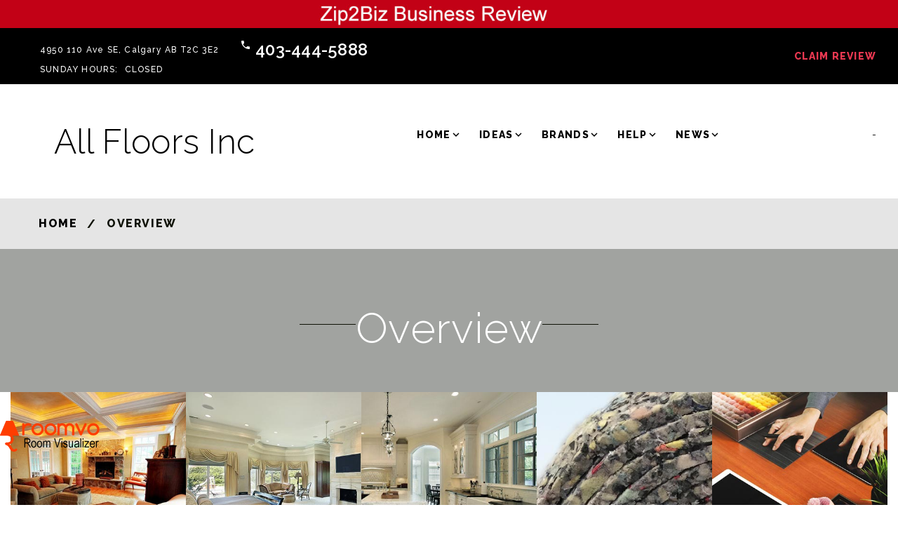

--- FILE ---
content_type: text/html
request_url: https://zip2biz.com/net/default.asp?CompanyID=90325
body_size: 61809
content:
<!-- Included shared-resources/DbConfig/dbServerIP.asp -->
<!-- Included: shared-resources/CodeLibrary/utils.asp -->
<!-- Included: shared-resources/CodeLibrary/utils.asp -->
<!DOCTYPE html><html lang="en" class="wide wow-animation"><head>
<!-- Google tag (gtag.js) -->
<script async src="https://www.googletagmanager.com/gtag/js?id=G-FQC042B1DN"></script>
<script>
  window.dataLayer = window.dataLayer || [];
  function gtag(){dataLayer.push(arguments);}
  gtag('js', new Date());

  gtag('config', 'G-FQC042B1DN');
</script>
<meta charset="utf-8"><TITLE>All Floors Inc | Calgary, AB | Review </TITLE><META name="DESCRIPTION" content="See a full review of All Floors Inc. Located in Calgary AB, they have a wide selection of carpeting, lvt, lvp, carpeting, wood flooring, lvt, lvp, ceramic, porcelain, carpeting, vinyl, resilient, carpeting, vinyl, resilient, carpeting, carpeting, area rugs, carpeting, carpeting, wood flooring, carpeting, area rugs, carpeting, laminate flooring, vinyl, resilient, carpeting, lvt, lvp, wood flooring, laminate flooring, wood flooring, and more."><link rel="apple-touch-icon" sizes="180x180" href="https://zip2biz.com/images/apple-touch-icon.png"><link rel="icon" type="image/png" sizes="32x32" href="https://zip2biz.com/images//favicon-32x32.png"><link rel="icon" type="image/png" sizes="16x16" href="https://zip2biz.com/images//favicon-16x16.png"><meta name="resource-type" content="document" /><meta name="revisit-after" content="1 day" /><meta name="classification" content="Home Improvement, United States" /><meta name="distribution" content="Global" /><meta name="rating" content="Safe For Kids" /><meta name="language" content="EN" /><meta name="doc-type" content="Web Page" /><meta name="doc-class" content="Living Document" /><meta name="ROBOTS" content="INDEX, FOLLOW" /><meta name="format-detection" content="telephone=no"><meta name="viewport" content="width=device-width, height=device-height, initial-scale=1.0, maximum-scale=1.0, user-scalable=0"><meta http-equiv="X-UA-Compatible" content="IE=edge"><script type="application/ld+json">[{"@context": "https://schema.org","@type": "LocalBusiness","image": "https://Zip2Biz.com/images/zip2bizrating.png","@id": "https://zip2biz.com/net/default.asp?companyid=90325","name": "All Floors Inc","address": {"@type": "PostalAddress","streetAddress": "4950 110 Ave SE","addressLocality": "Calgary","addressRegion": "AB","postalCode": "T2C 3E2","addressCountry": "Canada"},"description": "See a full review of All Floors Inc. Located in Calgary AB, they have a wide selection of carpeting, lvt, lvp, carpeting, wood flooring, lvt, lvp, ceramic, porcelain, carpeting, vinyl, resilient, carpeting, vinyl, resilient, carpeting, carpeting, area rugs, carpeting, carpeting, wood flooring, carpeting, area rugs, carpeting, laminate flooring, vinyl, resilient, carpeting, lvt, lvp, wood flooring, laminate flooring, wood flooring, and more.","review": {"@type": "Review","reviewRating": {"@type": "AggregateRating","ratingValue": "4.90","bestRating": "5","reviewCount": "65"},"author": {"@type": "Organization","name": "Zip2Biz"}},"url": "https://zip2biz.com/net/default.asp?companyid=90325","pricerange": "$$","telephone": "403-444-5888"}]</script><link rel="canonical" href="https://zip2biz.com/net/default.asp?companyid=90325"><link rel="stylesheet" type="text/css" href="https://fonts.googleapis.com/css?family=Raleway:100,400,800,600,300,700,500"><link href="https://fonts.googleapis.com/icon?family=Material+Icons" rel="stylesheet"><link rel="stylesheet" href="css/style.css"><link rel="stylesheet" href="https://Zip2Biz.com/net/css/style-0.css"><link rel="stylesheet" href="https://Zip2Biz.com/net/css/custom.css"><script src="https://ajax.googleapis.com/ajax/libs/jquery/3.7.1/jquery.min.js"></script><!--[if lt IE 10]><div style="background: #212121; padding: 10px 0; box-shadow: 3px 3px 5px 0 rgba(0,0,0,.3); clear: both; text-align:center; position: relative; z-index:1;"><a href="https://windows.microsoft.com/en-US/internet-explorer/"><img src="https://Zip2Biz.com/net/images/ie8-panel/warning_bar_0000_us.jpg" border="0" height="42" width="820" alt="You are using an outdated browser. For a faster, safer browsing experience, upgrade for free today."></a></div><script src="https://Zip2Biz.com/net/js/html5shiv.min.js"></script><![endif]--><script src="https://Zip2Biz.com/net/js/lazysizes.min.js" async></script></head><body><div class="page text-center"><header class="page-head header-corporate"><div class="rd-navbar-wrap header-default"><nav class="rd-navbar" data-layout="rd-navbar-fixed" data-sm-layout="rd-navbar-fullwidth" data-md-layout="rd-navbar-fullwidth" data-lg-layout="rd-navbar-fullwidth" data-device-layout="rd-navbar-fixed" data-sm-device-layout="rd-navbar-fixed" data-md-device-layout="rd-navbar-fixed" data-lg-device-layout="rd-navbar-fullwidth" data-stick-up-offset="100px"><div class="rd-navbar-inner"><button data-rd-navbar-toggle=".rd-navbar-top-panel" type="submit" class="rd-navbar-collapse-toggle"><span></span></button><a title="All Floors Inc Calgary, AB" href="https://zip2biz.com/net/default.asp?Companyid=90325"><img alt="All Floors Inc Business Review" height="50" src="https://zip2biz.com/net/images/Zip2Biz-Business-Reviews.jpg" width="1600" /></a><div class="rd-navbar-top-panel"><div class="top-panel-inner-left"><dl class="dl-horizontal-variant-1 text-white"><dd><a title="All Floors Inc's Address" href="#" class="text-white">4950 110 Ave SE, Calgary AB T2C 3E2</a></dd></dl><dl class="dl-horizontal-variant-1 text-white"><dt><span class="material-icons-local_phone icon"></span></dt><dd><a title="All Floors Inc's Phone Number" href="callto:403-444-5888" class="h5 text-white">403-444-5888</a></dd></dl><ul class="list-inline-variant-3 text-uppercase text-white"><li><dl class="dl-horizontal-variant-1"><dd><dt>Sunday&nbsp;Hours:&nbsp;</dt><dd>Closed</dd></dd></dl></li></ul></div><ul class="list-inline-variant-2"><li><a title="Claim All Floors Inc's Review" href="https://Zip2Biz.com/BizRegister.asp?CompanyID=90325&CMD=claim">Claim Review</a></li></ul><div class="rd-navbar-social-panel"><ul class="list-inline"><li>-</li></ul></div></div><div class="rd-navbar-panel-wrapper"><div class="rd-navbar-panel"><button data-rd-navbar-toggle=".rd-navbar-nav-wrap" class="rd-navbar-toggle"><span></span></button><div style="margin-left:20px" class="rd-navbar-brand"><a title="See What's New at All Floors Inc" href="companyshowroom.asp?CompanyID=90325"><h3>All Floors Inc</h3></a></div></div><div class="nav-wrapper"><div class="rd-navbar-nav-wrap"><div class="logo-inner"><ul class="list-inline-variant-2"><li><a title="All Floors Inc Claim Review" href="https://Zip2Biz.com/BizRegister.asp?CompanyID=90325&CMD=claim">Claim Review</a></li></ul><div class="rd-navbar-brand"><a title="See Latest Styles and Brands at All Floors Inc" href="companyshowroom.asp" class="brand-name"><img src="https://Zip2Biz.com/net/images/zip2bizlogo-bottom.png" alt="Logo"></a></div></div><ul class="rd-navbar-nav"><li><a title="See What's New at All Floors Inc" href="companyshowroom.asp?CompanyID=90325">Home</a><ul class="rd-navbar-dropdown"><li><a title="Learn more about All Floors Inc" href="companyabout.asp?CompanyID=90325">About</a><ul class="rd-navbar-dropdown"><li><a title="Learn more about All Floors Inc" href="CompanyAbout.asp?CompanyID=90325">About Us</a></li><li><a title="Learn more about All Floors Inc" href="CompanyWhyUs.asp?CompanyID=90325#whyus">Why Us</a></li><li><a title="Products All Floors Inc carries" href="CompanyWhyUs.asp?CompanyID=90325#productswecarry">Products</a></li><li><a title="Social Media Reviews for All Floors Inc" href="CompanyReviews.asp?CompanyID=90325">Reviews</a></li></ul></li><li><a title="Contact Information for All Floors Inc" href="CompanyContact.asp?CompanyID=90325">Contact</a></li><li><a title="Product Resources" href="CompanyResources.asp?CompanyID=90325">Resources</a><ul class="rd-navbar-dropdown"><li><a title="Warranty Information" href="CompanyResources.asp?CompanyID=90325#brand-warranties">Brand Warranties</a></li><li><a title="Installation Guidelines" href="CompanyResources.asp?CompanyID=90325#installation-guidelines">Installation Guidelines</a></li><li><a title="Care &amp; Maintenance" href="CompanyResources.asp?CompanyID=90325#care-maintenance">Care &amp; Maintenance</a></li><li><a title="Sustainability Information" href="CompanyResources.asp?CompanyID=90325#sustainability-information">Sustainability Information</a></li></ul></li><li><a title="Directions to All Floors Inc's Store" target="_blank" href="https://www.google.com/maps/place/All+Floors+Inc./@50.9543934,-113.9634092,15z/data=!4m2!3m1!1s0x0:0x35f3105750e80f89?sa=X&ved=2ahUKEwjC96bjzsHjAhVMvKwKHbURDHIQ_BIwCnoECAwQCA">Directions</a></li><li><a title="Customer Reviews of All Floors Inc" href="CompanyReviews.asp?CompanyID=90325">Reviews</a></li><li class="active"><a title="Company Overview of All Floors Inc" href="default.asp?CompanyID=90325">Overview</a></li><li><a title="Sitemap of All Floors Inc's Website" href="CompanySitemap.asp?CompanyID=90325">Sitemap</a></li></ul></li><li><a title="See room ideas at All Floors Inc" href="CompanyRoomIdeas.asp?CompanyID=90325&CMD=Ideas">Ideas</a><ul class="rd-navbar-dropdown"><li><a title="See room scenes of brands that All Floors Inc sells" href="CompanyRoomIdeas.asp?CompanyID=90325&CMD=Ideas">Room Ideas</a><ul class="rd-navbar-dropdown"><li><a title="" href="CompanyRoomIdeas.asp?CompanyID=90325&RoomID=&CMD=Ideas"></a></li><li><a title="Bathrooms" href="CompanyRoomIdeas.asp?CompanyID=90325&RoomID=1&CMD=Ideas">Bathrooms</a></li><li><a title="Bedrooms" href="CompanyRoomIdeas.asp?CompanyID=90325&RoomID=2&CMD=Ideas">Bedrooms</a></li><li><a title="Dining Areas" href="CompanyRoomIdeas.asp?CompanyID=90325&RoomID=3&CMD=Ideas">Dining Areas</a></li><li><a title="Family Room/Dens" href="CompanyRoomIdeas.asp?CompanyID=90325&RoomID=4&CMD=Ideas">Family Room/Dens</a></li><li><a title="Foyers/Entry" href="CompanyRoomIdeas.asp?CompanyID=90325&RoomID=5&CMD=Ideas">Foyers/Entry</a></li><li><a title="Kitchens" href="CompanyRoomIdeas.asp?CompanyID=90325&RoomID=6&CMD=Ideas">Kitchens</a></li><li><a title="Living Rooms" href="CompanyRoomIdeas.asp?CompanyID=90325&RoomID=7&CMD=Ideas">Living Rooms</a></li><li><a title="Medical/Healthcare" href="CompanyRoomIdeas.asp?CompanyID=90325&RoomID=16&CMD=Ideas">Medical/Healthcare</a></li><li><a title="Home Office/Study" href="CompanyRoomIdeas.asp?CompanyID=90325&RoomID=22&CMD=Ideas">Home Office/Study</a></li><li><a title="Sunrooms" href="CompanyRoomIdeas.asp?CompanyID=90325&RoomID=23&CMD=Ideas">Sunrooms</a></li><li><a title="Pool Patio Decks" href="CompanyRoomIdeas.asp?CompanyID=90325&RoomID=24&CMD=Ideas">Pool Patio Decks</a></li><li><a title="Lobbies" href="CompanyRoomIdeas.asp?CompanyID=90325&RoomID=26&CMD=Ideas">Lobbies</a></li><li><a title="Kids Bedrooms" href="CompanyRoomIdeas.asp?CompanyID=90325&RoomID=28&CMD=Ideas">Kids Bedrooms</a></li><li><a title="Entry/Front Porchs" href="CompanyRoomIdeas.asp?CompanyID=90325&RoomID=29&CMD=Ideas">Entry/Front Porchs</a></li><li><a title="Nooks/Niches/Bars" href="CompanyRoomIdeas.asp?CompanyID=90325&RoomID=31&CMD=Ideas">Nooks/Niches/Bars</a></li><li><a title="Craft/Sewing Rooms" href="CompanyRoomIdeas.asp?CompanyID=90325&RoomID=32&CMD=Ideas">Craft/Sewing Rooms</a></li><li><a title="Basements" href="CompanyRoomIdeas.asp?CompanyID=90325&RoomID=37&CMD=Ideas">Basements</a></li><li><a title="Play Rooms" href="CompanyRoomIdeas.asp?CompanyID=90325&RoomID=39&CMD=Ideas">Play Rooms</a></li><li><a title="Dressing Room/Closets" href="CompanyRoomIdeas.asp?CompanyID=90325&RoomID=43&CMD=Ideas">Dressing Room/Closets</a></li><li><a title="Nursery/Baby Rooms" href="CompanyRoomIdeas.asp?CompanyID=90325&RoomID=44&CMD=Ideas">Nursery/Baby Rooms</a></li></ul></li><li><a href="CompanyVisualizer.asp?CompanyID=90325&CMD=Design">Room Designer</a></li><li><a href="CompanyVisualizer.asp?CompanyID=90325&CMD=Visual">Brand Visualizers</a></li></ul></li><li><a title="All Floors Inc Brands" href="CompanyBrands.asp?CompanyID=90325">Brands</a><ul class="rd-navbar-dropdown"><li><a title="Area Rugs - Calgary AB" href="CompanyBrands.asp?CompanyID=90325&CategoryID=14">Area Rugs</a></li><li><a title="Carpeting - Calgary AB" href="CompanyBrands.asp?CompanyID=90325&CategoryID=5">Carpeting</a></li><li><a title="Ceramic/Porcelain - Calgary AB" href="CompanyBrands.asp?CompanyID=90325&CategoryID=6">Ceramic/Porcelain</a></li><li><a title="Cushion/Padding - Calgary AB" href="CompanyBrands.asp?CompanyID=90325&CategoryID=21">Cushion/Padding</a></li><li><a title="Fibers/Backing - Calgary AB" href="CompanyBrands.asp?CompanyID=90325&CategoryID=23">Fibers/Backing</a></li><li><a title="Flooring Accessories - Calgary AB" href="CompanyBrands.asp?CompanyID=90325&CategoryID=1">Flooring Accessories</a></li><li><a title="Laminate Flooring - Calgary AB" href="CompanyBrands.asp?CompanyID=90325&CategoryID=10">Laminate Flooring</a></li><li><a title="LVT/LVP - Calgary AB" href="CompanyBrands.asp?CompanyID=90325&CategoryID=49">LVT/LVP</a></li><li><a title="Vinyl/Resilient - Calgary AB" href="CompanyBrands.asp?CompanyID=90325&CategoryID=12">Vinyl/Resilient</a></li><li><a title="Waterproof Flooring - Calgary AB" href="CompanyBrands.asp?CompanyID=90325&CategoryID=51">Waterproof Flooring</a></li><li><a title="Wood Flooring - Calgary AB" href="CompanyBrands.asp?CompanyID=90325&CategoryID=22">Wood Flooring</a></li></ul></li><li><a title="Helpful Information" href="CompanyHelp.asp?CompanyID=90325">Help</a><ul class="rd-navbar-dropdown"><li><a title="Get Meanings and Definitions at All Floors Inc" href="CompanyDictionary.asp?CompanyID=90325">Glossary of Terms</a><li><a title="Helpful Links" href="CompanyHelp.asp?CompanyID=90325">Links</a><ul class="rd-navbar-dropdown"><li><a title="Helpful Decorating/Design Tips Links" href="CompanyHelp.asp?CMD=VIEW&CompanyID=90325&ZoneID=2#Links">Decorating/Design Tips (12)</a></li><li><a title="Helpful How To Select/Purchase Links" href="CompanyHelp.asp?CMD=VIEW&CompanyID=90325&ZoneID=3#Links">How To Select/Purchase (11)</a></li><li><a title="Helpful How To/Installation Links" href="CompanyHelp.asp?CMD=VIEW&CompanyID=90325&ZoneID=5#Links">How To/Installation (2)</a></li><li><a title="Helpful Technical Information Links" href="CompanyHelp.asp?CMD=VIEW&CompanyID=90325&ZoneID=7#Links">Technical Information (1)</a></li><li><a title="Helpful Links" href="CompanyHelp.asp?CMD=VIEW&CompanyID=90325&ZoneID=9#Links">Other (1)</a></li></ul></li><li><a title="Color Chart" href="CompanyVisualizer.asp?CompanyID=90325&CMD=Color">Color</a></li></ul></li><li><a title="See What's New at All Floors Inc" href="CompanyNews.asp?CompanyID=90325">News</a><ul class="rd-navbar-dropdown"><li><a title="See Current News at All Floors Inc" href="CompanyNews.asp?CompanyID=90325">What's New</a></li></ul></li><li><dl class="dl-horizontal-variant-1"><dt><span class="material-icons-location_on icon"></span></dt><dd><a title="All Floors Inc's Address" href="#">4950 110 Ave SE, Calgary AB T2C 3E2</a></dd></dl></li><li><dl class="dl-horizontal-variant-1"><dt><span class="material-icons-local_phone icon"></span></dt><dd><a title="Call All Floors Inc" href="callto:#">403-444-5888</a></dd></dl></li></ul></div></div><div class="rd-navbar-social-panel"><ul class="list-inline"><li>-</li></ul></div></div></div></nav></div><section class="section-10 section-lg-top-10 section-lg-bottom-10 text-sm-left"><div class="row text-sm-left"><div class="col-xs-4 visible-xs offset-top-0 offset-lg-top-0"><a title="All Floors Inc's Phone Number" href="tel:403-444-5888" class="btn btn-icon btn-block btn-icon-left btn-primary btn-sm btn-min-width-sm btn-shape-square"><span class="icon icon-xs fl-bigmug-line-phone351"></span><span>Call</span></a></div></div></section></header><main class="page-content"><div class="media-variant-1"><div class="media-left"><div class="sticky-left-advertising"><p><a href="https://Zip2Biz.com/net/CompanyVisualizer.asp?CompanyID=90325&CMD=Design"> <img class="img-responsive" src="https://Zip2Biz.com/images/roomvo-designer.png" alt="Personal Designer" width="150" height="44"></a></p></div></div></div><section class="bg-breadcrumbs bg-light text-center text-sm-left"><div class="container"><ol class="breadcrumb"><li><a href="companyshowroom.asp?CompanyID=90325">Home</a></li><li class="active">Overview</li></ol></div></section><div ID="intro"></div><section class="section-15 section-lg-55 bg-primary"><div class="container"><div class="heading-variant-2"><h2>Overview</h2></div></div></section><section class="section-bottom-0"><div class="shell-fluid"><div class="offset-0"><div class="owl-carousel owl-carousel-default owl-carousel-present owl-carousel-arrows veil-owl-nav veil-xl-owl-dots reveal-xl-owl-nav" data-items="1" data-xs-items="2" data-md-items="3" data-lg-items="5" data-nav="false" data-dots="False" data-autoplay="true" data-loop="true" data-xs-margin="0" data-nav-class="[&quot;owl-prev mdi mdi-chevron-left&quot;, &quot;owl-next mdi mdi-chevron-right&quot;]"><div class="thumbnail-gallery"><img class="img-responsive" src="https://floorguide.com/imagelibrary/categories/photo1-14.jpg" alt="Area Rugs - All Floors Inc, Calgary" width="370" height="370"><div class="caption"><div class="caption-wrapper text-sbold"><a title="Shop for Area Rugs in Calgary, AB from All Floors Inc" href="CompanyBrands.asp?CompanyID=90325&CategoryID=14" class="h5"><span class="icon icon-sm icon-primary icon-circle-xs fl-bigmug-line-link52"></span><br>Area Rugs</a></div></div></div><div class="thumbnail-gallery"><img class="img-responsive" src="https://floorguide.com/imagelibrary/categories/photo1-5.jpg" alt="Carpeting - All Floors Inc, Calgary" width="370" height="370"><div class="caption"><div class="caption-wrapper text-sbold"><a title="Shop for Carpeting in Calgary, AB from All Floors Inc" href="CompanyBrands.asp?CompanyID=90325&CategoryID=5" class="h5"><span class="icon icon-sm icon-primary icon-circle-xs fl-bigmug-line-link52"></span><br>Carpeting</a></div></div></div><div class="thumbnail-gallery"><img class="img-responsive" src="https://floorguide.com/imagelibrary/categories/photo1-6.jpg" alt="Ceramic/Porcelain - All Floors Inc, Calgary" width="370" height="370"><div class="caption"><div class="caption-wrapper text-sbold"><a title="Shop for Ceramic/Porcelain in Calgary, AB from All Floors Inc" href="CompanyBrands.asp?CompanyID=90325&CategoryID=6" class="h5"><span class="icon icon-sm icon-primary icon-circle-xs fl-bigmug-line-link52"></span><br>Ceramic Porcelain</a></div></div></div><div class="thumbnail-gallery"><img class="img-responsive" src="https://floorguide.com/imagelibrary/categories/photo1-21.jpg" alt="Cushion/Padding - All Floors Inc, Calgary" width="370" height="370"><div class="caption"><div class="caption-wrapper text-sbold"><a title="Shop for Cushion/Padding in Calgary, AB from All Floors Inc" href="CompanyBrands.asp?CompanyID=90325&CategoryID=21" class="h5"><span class="icon icon-sm icon-primary icon-circle-xs fl-bigmug-line-link52"></span><br>Cushion Padding</a></div></div></div><div class="thumbnail-gallery"><img class="img-responsive" src="https://floorguide.com/imagelibrary/categories/photo1-23.jpg" alt="Fibers/Backing - All Floors Inc, Calgary" width="370" height="370"><div class="caption"><div class="caption-wrapper text-sbold"><a title="Shop for Fibers/Backing in Calgary, AB from All Floors Inc" href="CompanyBrands.asp?CompanyID=90325&CategoryID=23" class="h5"><span class="icon icon-sm icon-primary icon-circle-xs fl-bigmug-line-link52"></span><br>Fibers Backing</a></div></div></div><div class="thumbnail-gallery"><img class="img-responsive" src="https://floorguide.com/imagelibrary/categories/photo1-1.jpg" alt="Flooring Accessories - All Floors Inc, Calgary" width="370" height="370"><div class="caption"><div class="caption-wrapper text-sbold"><a title="Shop for Flooring Accessories in Calgary, AB from All Floors Inc" href="CompanyBrands.asp?CompanyID=90325&CategoryID=1" class="h5"><span class="icon icon-sm icon-primary icon-circle-xs fl-bigmug-line-link52"></span><br>Flooring Accessories</a></div></div></div><div class="thumbnail-gallery"><img class="img-responsive" src="https://floorguide.com/imagelibrary/categories/photo1-10.jpg" alt="Laminate Flooring - All Floors Inc, Calgary" width="370" height="370"><div class="caption"><div class="caption-wrapper text-sbold"><a title="Shop for Laminate Flooring in Calgary, AB from All Floors Inc" href="CompanyBrands.asp?CompanyID=90325&CategoryID=10" class="h5"><span class="icon icon-sm icon-primary icon-circle-xs fl-bigmug-line-link52"></span><br>Laminate Flooring</a></div></div></div><div class="thumbnail-gallery"><img class="img-responsive" src="https://floorguide.com/imagelibrary/categories/photo1-49.jpg" alt="LVT/LVP - All Floors Inc, Calgary" width="370" height="370"><div class="caption"><div class="caption-wrapper text-sbold"><a title="Shop for LVT/LVP in Calgary, AB from All Floors Inc" href="CompanyBrands.asp?CompanyID=90325&CategoryID=49" class="h5"><span class="icon icon-sm icon-primary icon-circle-xs fl-bigmug-line-link52"></span><br>LVT LVP</a></div></div></div><div class="thumbnail-gallery"><img class="img-responsive" src="https://floorguide.com/imagelibrary/categories/photo1-12.jpg" alt="Vinyl/Resilient - All Floors Inc, Calgary" width="370" height="370"><div class="caption"><div class="caption-wrapper text-sbold"><a title="Shop for Vinyl/Resilient in Calgary, AB from All Floors Inc" href="CompanyBrands.asp?CompanyID=90325&CategoryID=12" class="h5"><span class="icon icon-sm icon-primary icon-circle-xs fl-bigmug-line-link52"></span><br>Vinyl Resilient</a></div></div></div><div class="thumbnail-gallery"><img class="img-responsive" src="https://floorguide.com/imagelibrary/categories/photo1-51.jpg" alt="Waterproof Flooring - All Floors Inc, Calgary" width="370" height="370"><div class="caption"><div class="caption-wrapper text-sbold"><a title="Shop for Waterproof Flooring in Calgary, AB from All Floors Inc" href="CompanyBrands.asp?CompanyID=90325&CategoryID=51" class="h5"><span class="icon icon-sm icon-primary icon-circle-xs fl-bigmug-line-link52"></span><br>Waterproof Flooring</a></div></div></div><div class="thumbnail-gallery"><img class="img-responsive" src="https://floorguide.com/imagelibrary/categories/photo1-22.jpg" alt="Wood Flooring - All Floors Inc, Calgary" width="370" height="370"><div class="caption"><div class="caption-wrapper text-sbold"><a title="Shop for Wood Flooring in Calgary, AB from All Floors Inc" href="CompanyBrands.asp?CompanyID=90325&CategoryID=22" class="h5"><span class="icon icon-sm icon-primary icon-circle-xs fl-bigmug-line-link52"></span><br>Wood Flooring</a></div></div></div><div class="thumbnail-gallery"><img data-sizes="auto" class="lazyload" data-src="https://floorguide.com/imagelibrary/areas/rm-1-01.jpg" alt="Bathrooms - All Floors Inc" width="370" height="370"><div class="caption"><div class="caption-wrapper text-sbold"><a href="CompanyVisualizer.asp?CompanyID=90325&CMD=Ideas&RoomID=1" class="h5"><span class="icon icon-sm icon-primary icon-circle-xs fl-bigmug-line-link52"></span><br>Bathrooms</a></div></div></div><div class="thumbnail-gallery"><img data-sizes="auto" class="lazyload" data-src="https://floorguide.com/imagelibrary/areas/rm-2-01.jpg" alt="Bedrooms - All Floors Inc" width="370" height="370"><div class="caption"><div class="caption-wrapper text-sbold"><a href="CompanyVisualizer.asp?CompanyID=90325&CMD=Ideas&RoomID=2" class="h5"><span class="icon icon-sm icon-primary icon-circle-xs fl-bigmug-line-link52"></span><br>Bedrooms</a></div></div></div><div class="thumbnail-gallery"><img data-sizes="auto" class="lazyload" data-src="https://floorguide.com/imagelibrary/areas/rm-3-01.jpg" alt="Dining Areas - All Floors Inc" width="370" height="370"><div class="caption"><div class="caption-wrapper text-sbold"><a href="CompanyVisualizer.asp?CompanyID=90325&CMD=Ideas&RoomID=3" class="h5"><span class="icon icon-sm icon-primary icon-circle-xs fl-bigmug-line-link52"></span><br>Dining Areas</a></div></div></div><div class="thumbnail-gallery"><img data-sizes="auto" class="lazyload" data-src="https://floorguide.com/imagelibrary/areas/rm-4-01.jpg" alt="Family Room/Dens - All Floors Inc" width="370" height="370"><div class="caption"><div class="caption-wrapper text-sbold"><a href="CompanyVisualizer.asp?CompanyID=90325&CMD=Ideas&RoomID=4" class="h5"><span class="icon icon-sm icon-primary icon-circle-xs fl-bigmug-line-link52"></span><br>Family Room/Dens</a></div></div></div><div class="thumbnail-gallery"><img data-sizes="auto" class="lazyload" data-src="https://floorguide.com/imagelibrary/areas/rm-5-01.jpg" alt="Foyers/Entry - All Floors Inc" width="370" height="370"><div class="caption"><div class="caption-wrapper text-sbold"><a href="CompanyVisualizer.asp?CompanyID=90325&CMD=Ideas&RoomID=5" class="h5"><span class="icon icon-sm icon-primary icon-circle-xs fl-bigmug-line-link52"></span><br>Foyers/Entry</a></div></div></div><div class="thumbnail-gallery"><img data-sizes="auto" class="lazyload" data-src="https://floorguide.com/imagelibrary/areas/rm-6-01.jpg" alt="Kitchens - All Floors Inc" width="370" height="370"><div class="caption"><div class="caption-wrapper text-sbold"><a href="CompanyVisualizer.asp?CompanyID=90325&CMD=Ideas&RoomID=6" class="h5"><span class="icon icon-sm icon-primary icon-circle-xs fl-bigmug-line-link52"></span><br>Kitchens</a></div></div></div><div class="thumbnail-gallery"><img data-sizes="auto" class="lazyload" data-src="https://floorguide.com/imagelibrary/areas/rm-7-01.jpg" alt="Living Rooms - All Floors Inc" width="370" height="370"><div class="caption"><div class="caption-wrapper text-sbold"><a href="CompanyVisualizer.asp?CompanyID=90325&CMD=Ideas&RoomID=7" class="h5"><span class="icon icon-sm icon-primary icon-circle-xs fl-bigmug-line-link52"></span><br>Living Rooms</a></div></div></div><div class="thumbnail-gallery"><img data-sizes="auto" class="lazyload" data-src="https://floorguide.com/imagelibrary/areas/rm-16-01.jpg" alt="Medical/Healthcare - All Floors Inc" width="370" height="370"><div class="caption"><div class="caption-wrapper text-sbold"><a href="CompanyVisualizer.asp?CompanyID=90325&CMD=Ideas&RoomID=16" class="h5"><span class="icon icon-sm icon-primary icon-circle-xs fl-bigmug-line-link52"></span><br>Medical/Healthcare</a></div></div></div><div class="thumbnail-gallery"><img data-sizes="auto" class="lazyload" data-src="https://floorguide.com/imagelibrary/areas/rm-22-01.jpg" alt="Home Office/Study - All Floors Inc" width="370" height="370"><div class="caption"><div class="caption-wrapper text-sbold"><a href="CompanyVisualizer.asp?CompanyID=90325&CMD=Ideas&RoomID=22" class="h5"><span class="icon icon-sm icon-primary icon-circle-xs fl-bigmug-line-link52"></span><br>Home Office/Study</a></div></div></div><div class="thumbnail-gallery"><img data-sizes="auto" class="lazyload" data-src="https://floorguide.com/imagelibrary/areas/rm-23-01.jpg" alt="Sunrooms - All Floors Inc" width="370" height="370"><div class="caption"><div class="caption-wrapper text-sbold"><a href="CompanyVisualizer.asp?CompanyID=90325&CMD=Ideas&RoomID=23" class="h5"><span class="icon icon-sm icon-primary icon-circle-xs fl-bigmug-line-link52"></span><br>Sunrooms</a></div></div></div><div class="thumbnail-gallery"><img data-sizes="auto" class="lazyload" data-src="https://floorguide.com/imagelibrary/areas/rm-24-01.jpg" alt="Pool Patio Decks - All Floors Inc" width="370" height="370"><div class="caption"><div class="caption-wrapper text-sbold"><a href="CompanyVisualizer.asp?CompanyID=90325&CMD=Ideas&RoomID=24" class="h5"><span class="icon icon-sm icon-primary icon-circle-xs fl-bigmug-line-link52"></span><br>Pool Patio Decks</a></div></div></div><div class="thumbnail-gallery"><img data-sizes="auto" class="lazyload" data-src="https://floorguide.com/imagelibrary/areas/rm-26-01.jpg" alt="Lobbies - All Floors Inc" width="370" height="370"><div class="caption"><div class="caption-wrapper text-sbold"><a href="CompanyVisualizer.asp?CompanyID=90325&CMD=Ideas&RoomID=26" class="h5"><span class="icon icon-sm icon-primary icon-circle-xs fl-bigmug-line-link52"></span><br>Lobbies</a></div></div></div><div class="thumbnail-gallery"><img data-sizes="auto" class="lazyload" data-src="https://floorguide.com/imagelibrary/areas/rm-28-01.jpg" alt="Kids Bedrooms - All Floors Inc" width="370" height="370"><div class="caption"><div class="caption-wrapper text-sbold"><a href="CompanyVisualizer.asp?CompanyID=90325&CMD=Ideas&RoomID=28" class="h5"><span class="icon icon-sm icon-primary icon-circle-xs fl-bigmug-line-link52"></span><br>Kids Bedrooms</a></div></div></div><div class="thumbnail-gallery"><img data-sizes="auto" class="lazyload" data-src="https://floorguide.com/imagelibrary/areas/rm-29-01.jpg" alt="Entry/Front Porchs - All Floors Inc" width="370" height="370"><div class="caption"><div class="caption-wrapper text-sbold"><a href="CompanyVisualizer.asp?CompanyID=90325&CMD=Ideas&RoomID=29" class="h5"><span class="icon icon-sm icon-primary icon-circle-xs fl-bigmug-line-link52"></span><br>Entry/Front Porchs</a></div></div></div><div class="thumbnail-gallery"><img data-sizes="auto" class="lazyload" data-src="https://floorguide.com/imagelibrary/areas/rm-31-01.jpg" alt="Nooks/Niches/Bars - All Floors Inc" width="370" height="370"><div class="caption"><div class="caption-wrapper text-sbold"><a href="CompanyVisualizer.asp?CompanyID=90325&CMD=Ideas&RoomID=31" class="h5"><span class="icon icon-sm icon-primary icon-circle-xs fl-bigmug-line-link52"></span><br>Nooks/Niches/Bars</a></div></div></div><div class="thumbnail-gallery"><img data-sizes="auto" class="lazyload" data-src="https://floorguide.com/imagelibrary/areas/rm-32-01.jpg" alt="Craft/Sewing Rooms - All Floors Inc" width="370" height="370"><div class="caption"><div class="caption-wrapper text-sbold"><a href="CompanyVisualizer.asp?CompanyID=90325&CMD=Ideas&RoomID=32" class="h5"><span class="icon icon-sm icon-primary icon-circle-xs fl-bigmug-line-link52"></span><br>Craft/Sewing Rooms</a></div></div></div><div class="thumbnail-gallery"><img data-sizes="auto" class="lazyload" data-src="https://floorguide.com/imagelibrary/areas/rm-37-01.jpg" alt="Basements - All Floors Inc" width="370" height="370"><div class="caption"><div class="caption-wrapper text-sbold"><a href="CompanyVisualizer.asp?CompanyID=90325&CMD=Ideas&RoomID=37" class="h5"><span class="icon icon-sm icon-primary icon-circle-xs fl-bigmug-line-link52"></span><br>Basements</a></div></div></div><div class="thumbnail-gallery"><img data-sizes="auto" class="lazyload" data-src="https://floorguide.com/imagelibrary/areas/rm-39-01.jpg" alt="Play Rooms - All Floors Inc" width="370" height="370"><div class="caption"><div class="caption-wrapper text-sbold"><a href="CompanyVisualizer.asp?CompanyID=90325&CMD=Ideas&RoomID=39" class="h5"><span class="icon icon-sm icon-primary icon-circle-xs fl-bigmug-line-link52"></span><br>Play Rooms</a></div></div></div><div class="thumbnail-gallery"><img data-sizes="auto" class="lazyload" data-src="https://floorguide.com/imagelibrary/areas/rm-43-01.jpg" alt="Dressing Room/Closets - All Floors Inc" width="370" height="370"><div class="caption"><div class="caption-wrapper text-sbold"><a href="CompanyVisualizer.asp?CompanyID=90325&CMD=Ideas&RoomID=43" class="h5"><span class="icon icon-sm icon-primary icon-circle-xs fl-bigmug-line-link52"></span><br>Dressing Room/Closets</a></div></div></div><div class="thumbnail-gallery"><img data-sizes="auto" class="lazyload" data-src="https://floorguide.com/imagelibrary/areas/rm-44-01.jpg" alt="Nursery/Baby Rooms - All Floors Inc" width="370" height="370"><div class="caption"><div class="caption-wrapper text-sbold"><a href="CompanyVisualizer.asp?CompanyID=90325&CMD=Ideas&RoomID=44" class="h5"><span class="icon icon-sm icon-primary icon-circle-xs fl-bigmug-line-link52"></span><br>Nursery/Baby Rooms</a></div></div></div></div></div></div></section><section class="section-34 section-lg-top-34 section-lg-bottom-55 text-sm-left"><div class="container"><h1>All Floors Inc</h1>4950 110 Ave SE Calgary, AB<div class="row"><div class="col-xs-12 col-md-6 col-lg-6"><article><div class="caption text-left"><p>We are an authorized FloorsFirst ? Canada flooring retailer with years of professional service and installation in and around the Calgary, AB area.</p><div class="media-left"><div class="product-rating"><div class="icon-group-inline"><h4><span class="icon icon-xxs fa fa-star checked icon-base"></span><span class="icon icon-xxs fa fa-star checked icon-base"></span><span class="icon icon-xxs fa fa-star checked icon-base"></span><span class="icon icon-xxs fa fa-star checked icon-base"></span><span class="icon icon-xxs fa fa-star-half-o icon-base"></span></h4><span style="color:ffffff">4.90 Rating  -  65  <a href="companyreviews.asp?companyid=90325">Reviews</a> - 98% A+</span></div></div><hr></div><p><h3>Friendly Experts</h3><br> Whether you need a new area rugs or carpeting or ceramic/porcelain, our friendly experts will help you find exactly what you need to fit your lifestyle, home decor, and budget. We will consider the area to be decorated, the type of traffic (Kids? Pets?), lighting, colors, and other factors to create a stunning decor. Come and visit our Calgary showroom at 4950 110 Ave SE to see, touch and feel the latest styles!</p><p><h3>Great Selection</h3><br>All Floors Inc has a wide selection of the highest quality products, including: <a title="shop for area rugs in calgary, ab" href="companybrands.asp?companyid=90325&categoryid=14">area rugs</a>, <a title="shop for carpeting in calgary, ab" href="companybrands.asp?companyid=90325&categoryid=5">carpeting</a>, <a title="shop for ceramic/porcelain in calgary, ab" href="companybrands.asp?companyid=90325&categoryid=6">ceramic/porcelain</a>, <a title="shop for flooring accessories in calgary, ab" href="companybrands.asp?companyid=90325&categoryid=1">flooring accessories</a>, <a title="shop for laminate flooring in calgary, ab" href="companybrands.asp?companyid=90325&categoryid=10">laminate flooring</a>, <a title="shop for lvt/lvp in calgary, ab" href="companybrands.asp?companyid=90325&categoryid=49">lvt/lvp</a>, <a title="shop for vinyl/resilient in calgary, ab" href="companybrands.asp?companyid=90325&categoryid=12">vinyl/resilient</a>, <a title="shop for waterproof flooring in calgary, ab" href="companybrands.asp?companyid=90325&categoryid=51">waterproof flooring</a>, <a title="shop for wood flooring in calgary, ab" href="companybrands.asp?companyid=90325&categoryid=22">wood flooring</a>,  that can put the perfect finishing touch on any room.  Conveniently located in Calgary, All Floors Inc has an experienced and knowledgeable staff who will help you through every stage of selecting the right product for your home or office.</p><p><h3>Quality Brands</h3><br> <a href="companybrands.asp?CompanyID=90325">Click Here</a> to learn more about the quality brands that All Floors Inc has to offer. Some of the more popular brands we carry are: <a title="Philadelphia™ Commercial Luxury Vinyl Showroom in Calgary, AB" href="CompanyBrandPage.asp?CompanyID=90325&BrandID=2295">Philadelphia™ Commercial Luxury Vinyl</a>, <a title="Philadelphia™ Commercial Carpet Tile Showroom in Calgary, AB" href="CompanyBrandPage.asp?CompanyID=90325&BrandID=2296">Philadelphia™ Commercial Carpet Tile</a>, <a title="Anderson-Tuftex Hardwood Showroom in Calgary, AB" href="CompanyBrandPage.asp?CompanyID=90325&BrandID=106">Anderson-Tuftex Hardwood</a>, <a title="COREtec® Original Showroom in Calgary, AB" href="CompanyBrandPage.asp?CompanyID=90325&BrandID=1740">COREtec® Original</a>, <a title="Shaw Floorté LVP Flooring Showroom in Calgary, AB" href="CompanyBrandPage.asp?CompanyID=90325&BrandID=1817">Shaw Floorté LVP Flooring</a>, <a title="Shaw Tile Flooring Showroom in Calgary, AB" href="CompanyBrandPage.asp?CompanyID=90325&BrandID=14">Shaw Tile Flooring</a>,  among others. Regardless of the brand you choose, All Floors Inc is dedicated to getting the job done right.<p>High-end flooring is made with greater care, finer materials and/or a greater emphasis on design. Treat your home to a little luxury with our beautiful designer flooring brands, including: <a title="Nourison Home™ Broadloom Carpet Showroom in Calgary, AB" href="CompanyBrandPage.asp?CompanyID=90325&BrandID=1702">Nourison Home™ Broadloom Carpet</a>, <a title="Nourison Home™ Area Rugs Showroom in Calgary, AB" href="CompanyBrandPage.asp?CompanyID=90325&BrandID=283">Nourison Home™ Area Rugs</a>,  and other fine flooring.</p><p><h3>Helpful Information</h3><br> Visit our <a href="CompanyHelp.asp?CompanyID=90325"><b>help center</b></a> to find "how to" information, decorating tips, cleaning instructions, educational links, FAQ's and more. Some of our more popular links include: <a target="_blank" href="netRedirect.asp?ID=1129">Made in South Pittsburg: Shaw Hardwood Flooring</a>, <a target="_blank" href="netRedirect.asp?ID=994">Environmental Benefits of Wood Floors</a>, <a target="_blank" href="netRedirect.asp?ID=993">Wood Floor Finishes</a>, <a target="_blank" href="netRedirect.asp?ID=932">Laminate A-Z Glossary of Terms</a>,  and numerous others.</p><p><h3>Current News</h3><br>Check our news page to read current articles about carpeting, lvt, lvp, carpeting, wood flooring, lvt, lvp, ceramic, porcelain, carpeting, vinyl, resilient, carpeting, vinyl, resilient, carpeting, carpeting, area rugs, carpeting, carpeting, wood flooring, carpeting, area rugs, carpeting, laminate flooring, vinyl, resilient, carpeting, lvt, lvp, wood flooring, laminate flooring, wood flooring. Some of our latest news includes: <a title="Which Carpet is Best for Pets? by Shaw Carpet" href="companynews.asp?companyID=90325&cmd=view&articleid=5344" >Which Carpet is Best for Pets?</a>, <a title="How To Lay Out Your New Rug by Nourison Home™ Area Rugs" href="companynews.asp?companyID=90325&cmd=view&articleid=5250" >How To Lay Out Your New Rug</a>, <a title="Nine reasons we love flat weave rugs (and you should, too!) by Nourison Home™ Area Rugs" href="companynews.asp?companyID=90325&cmd=view&articleid=5243" >Nine reasons we love flat weave rugs (and you should, too!)</a>,  and other timely articles about home improvement.</p><p><h3>What's New</h3><br>There is alway something new at All Floors Inc. Check out some of the new products that maybe soon coming to our showroom: <a title="Peto II Broadloom by Shaw Contract Flooring" href="companynews.asp?companyID=90325&cmd=view&articleid=5421" >Peto II Broadloom</a>, <a title="Reverse by Patcraft Commercial Carpet" href="companynews.asp?companyID=90325&cmd=view&articleid=5459" >Reverse</a>, <a title="Shaw Advantage System by Shaw Contract Flooring" href="companynews.asp?companyID=90325&cmd=view&articleid=5443" >Shaw Advantage System</a>, <a title="Welcome II Tile by Shaw Contract Flooring" href="companynews.asp?companyID=90325&cmd=view&articleid=5442" >Welcome II Tile</a>, <a title="Blox Tile by Shaw Contract Flooring" href="companynews.asp?companyID=90325&cmd=view&articleid=5441" >Blox Tile</a>, <a title="Peto II 20 Tile by Shaw Contract Flooring" href="companynews.asp?companyID=90325&cmd=view&articleid=5440" >Peto II 20 Tile</a>, . All Floors Inc does not carry every new style in our showroom. Check with them first about a particular product or to see if your product choice is available for special order.</p><div class="img-group inset-sm-left-22 payment-method"><a title="All Floors Inc accepts Visa" target="_blank" href="http://usa.visa.com/"><img width="65" height="41" alt="Visa" SRC="https://designbiz.com/images/credit/visa-m.jpg"></a>&nbsp;<a title="All Floors Inc accepts MasterCard" target="_blank" href="http://mastercard.com/"><img width="65" height="41" alt="MasterCard" SRC="https://designbiz.com/images/credit/mastercard-m.jpg"></a>&nbsp;<a title="All Floors Inc accepts Discover" target="_blank" href="http://discovercard.com/"><img width="65" height="41" alt="Discover" SRC="https://designbiz.com/images/credit/discover-m.jpg"></a>&nbsp;</div><p align="center"><div class="btn-group btn-group-justified"><a target="_blank" class="btn btn-transparent btn-xs btn-shape-round" href="CompanyReviews.asp?CompanyID=90325">Social Media Reviews</a></div><ul class="list-inline"><li>-</li></ul></div></article></div><div class="col-xs-12 col-md-6 col-lg-5 col-lg-offset-1 offset-top-55 offset-lg-top-0"><div class="row offset-top-0"><div data-isotope-layout="masonry" data-isotope-group="gallery" class="isotope no-padding-gallery row isotope-no-gutter"><div class="col-xs-6 col-sm-6 col-md-6"><div class="thumbnail-gallery"><img data-sizes="auto" class="lazyload" data-src="https://floorguide.com/imagelibrary/brands/photos/sp-316-03.jpg" alt="Shaw Hardwood Flooring - Calgary AB" width="370" height="370"><div class="caption"><div class="caption-wrapper"><a href="CompanyBrandpage.asp?CompanyID=90325&BrandID=316" class="h5"><span class="icon icon-sm icon-primary icon-circle-xs fl-bigmug-line-link52"></span><br>Shaw Hardwood Flooring</a></div></div></div></div><div class="col-xs-6 col-sm-6 col-md-6"><div class="thumbnail-gallery"><img data-sizes="auto" class="lazyload" data-src="https://floorguide.com/imagelibrary/brands/photos/sp-69-01.jpg" alt="Mannington Charter Collection™ - Calgary AB" width="370" height="370"><div class="caption"><div class="caption-wrapper"><a href="CompanyBrandpage.asp?CompanyID=90325&BrandID=69" class="h5"><span class="icon icon-sm icon-primary icon-circle-xs fl-bigmug-line-link52"></span><br>Mannington Charter Collection™</a></div></div></div></div><div class="col-xs-6 col-sm-6 col-md-6"><div class="thumbnail-gallery"><img data-sizes="auto" class="lazyload" data-src="https://floorguide.com/imagelibrary/brands/photos/sp-698-10.jpg" alt="Natural CORK® Flooring - Calgary AB" width="370" height="370"><div class="caption"><div class="caption-wrapper"><a href="CompanyBrandpage.asp?CompanyID=90325&BrandID=698" class="h5"><span class="icon icon-sm icon-primary icon-circle-xs fl-bigmug-line-link52"></span><br>Natural CORK® Flooring</a></div></div></div></div><div class="col-xs-6 col-sm-6 col-md-6"><div class="thumbnail-gallery"><img data-sizes="auto" class="lazyload" data-src="https://floorguide.com/imagelibrary/brands/photos/sp-698-12.jpg" alt="Natural CORK® Flooring - Calgary AB" width="370" height="370"><div class="caption"><div class="caption-wrapper"><a href="CompanyBrandpage.asp?CompanyID=90325&BrandID=698" class="h5"><span class="icon icon-sm icon-primary icon-circle-xs fl-bigmug-line-link52"></span><br>Natural CORK® Flooring</a></div></div></div></div></div></div><h3>Why All Floors Inc</h3><section class="section-top-40 section-lg-top-40 section-bottom-15 text-sm-left"><div class="row"><div class="col-xs-12"><ul class="list-marked text-left h5 text-regular"><li class="anchor">Locally Owned and Operated</li><li class="anchor">Professional Staff</li><li class="anchor">Customer Service</li><li class="anchor">Hundreds of Colors & Styles</li><li class="anchor">Huge Inventory</li><li class="anchor">Great Selection</li></ul></div></div></section><hr><h3>Contact All Floors Inc</h3><p></p><hr> <a class="btn-link btn-link-primary" href="CompanyAbout.asp?CompanyID=90325"><h3>Learn more about All Floors Inc</h3></a><p class="offset-top-30 text-center"><div class="btn-group btn-group-justified"><a target="_blank" class="btn btn-transparent btn-xs btn-shape-round" href="CompanyReviews.asp?CompanyID=90325">Reviews</a><a target="_blank" class="btn btn-transparent btn-xs btn-shape-round" href="CompanyShowroom.asp?CompanyID=90325">What's New</a><a target="_blank" class="btn btn-transparent btn-xs btn-shape-round" href="CompanyBrands.asp?CompanyID=90325">Brands</a></div></p></div></div></div></section><section class="section-34 section-sm-top-34 section-sm-bottom-34 text-center"><div class="shell-fluid"><div class="offset-0"><div class="owl-carousel owl-carousel-default owl-carousel-present owl-carousel-arrows veil-owl-nav veil-xl-owl-dots reveal-xl-owl-nav" data-items="1" data-xs-items="5" data-md-items="5" data-lg-items="5" data-nav="true" data-dots="false" data-autoplay="true" data-loop="true" data-xs-margin="30" data-nav-class="[&quot;owl-prev mdi mdi-chevron-left&quot;, &quot;owl-next mdi mdi-chevron-right&quot;]"><div class="offset-top-0 grid-group-md"><a class="thumbnail-simple" target="_blank" title="Zoroufy Stair Rods - Calgary AB" href="CompanyBrandPage.asp?CompanyID=90325&BrandID=300"><img src="https://floorguide.com/imagelibrary/brands/logos/lg-300-01.jpg" alt="Zoroufy Stair Rods - Calgary AB" width="370" height="130"></a></div><div class="offset-top-0 grid-group-md"><a class="thumbnail-simple" target="_blank" title="Anderson-Tuftex Carpet - Calgary AB" href="CompanyBrandPage.asp?CompanyID=90325&BrandID=13"><img src="https://floorguide.com/imagelibrary/brands/logos/lg-13-01.jpg" alt="Anderson-Tuftex Carpet - Calgary AB" width="370" height="130"></a></div><div class="offset-top-0 grid-group-md"><a class="thumbnail-simple" target="_blank" title="Caress Carpet by Shaw - Calgary AB" href="CompanyBrandPage.asp?CompanyID=90325&BrandID=1667"><img src="https://floorguide.com/imagelibrary/brands/logos/lg-1667-01.jpg" alt="Caress Carpet by Shaw - Calgary AB" width="370" height="130"></a></div><div class="offset-top-0 grid-group-md"><a class="thumbnail-simple" target="_blank" title="Home Foundations - Calgary AB" href="CompanyBrandPage.asp?CompanyID=90325&BrandID=10"><img src="https://floorguide.com/imagelibrary/brands/logos/lg-10-01.jpg" alt="Home Foundations - Calgary AB" width="370" height="130"></a></div><div class="offset-top-0 grid-group-md"><a class="thumbnail-simple" target="_blank" title="Nourison Home™ Broadloom Carpet - Calgary AB" href="CompanyBrandPage.asp?CompanyID=90325&BrandID=1702"><img src="https://floorguide.com/imagelibrary/brands/logos/lg-1702-01.jpg" alt="Nourison Home™ Broadloom Carpet - Calgary AB" width="370" height="130"></a></div><div class="offset-top-0 grid-group-md"><a class="thumbnail-simple" target="_blank" title="Patcraft Commercial Carpet - Calgary AB" href="CompanyBrandPage.asp?CompanyID=90325&BrandID=18"><img src="https://floorguide.com/imagelibrary/brands/logos/lg-18-01.jpg" alt="Patcraft Commercial Carpet - Calgary AB" width="370" height="130"></a></div><div class="offset-top-0 grid-group-md"><a class="thumbnail-simple" target="_blank" title="Philadelphia™ Commercial Carpet - Calgary AB" href="CompanyBrandPage.asp?CompanyID=90325&BrandID=4"><img src="https://floorguide.com/imagelibrary/brands/logos/lg-4-01.jpg" alt="Philadelphia™ Commercial Carpet - Calgary AB" width="370" height="130"></a></div><div class="offset-top-0 grid-group-md"><a class="thumbnail-simple" target="_blank" title="Queen Carpet - Calgary AB" href="CompanyBrandPage.asp?CompanyID=90325&BrandID=12"><img src="https://floorguide.com/imagelibrary/brands/logos/lg-12-01.jpg" alt="Queen Carpet - Calgary AB" width="370" height="130"></a></div><div class="offset-top-0 grid-group-md"><a class="thumbnail-simple" target="_blank" title="Shaw Carpet - Calgary AB" href="CompanyBrandPage.asp?CompanyID=90325&BrandID=903"><img src="https://floorguide.com/imagelibrary/brands/logos/lg-903-01.jpg" alt="Shaw Carpet - Calgary AB" width="370" height="130"></a></div><div class="offset-top-0 grid-group-md"><a class="thumbnail-simple" target="_blank" title="Shaw Contract Flooring - Calgary AB" href="CompanyBrandPage.asp?CompanyID=90325&BrandID=318"><img src="https://floorguide.com/imagelibrary/brands/logos/lg-318-01.jpg" alt="Shaw Contract Flooring - Calgary AB" width="370" height="130"></a></div><div class="offset-top-0 grid-group-md"><a class="thumbnail-simple" target="_blank" title="ShawMark Carpet - Calgary AB" href="CompanyBrandPage.asp?CompanyID=90325&BrandID=11"><img src="https://floorguide.com/imagelibrary/brands/logos/lg-11-01.jpg" alt="ShawMark Carpet - Calgary AB" width="370" height="130"></a></div><div class="offset-top-0 grid-group-md"><a class="thumbnail-simple" target="_blank" title="Shaw Tile Flooring - Calgary AB" href="CompanyBrandPage.asp?CompanyID=90325&BrandID=14"><img src="https://floorguide.com/imagelibrary/brands/logos/lg-14-01.jpg" alt="Shaw Tile Flooring - Calgary AB" width="370" height="130"></a></div><div class="offset-top-0 grid-group-md"><a class="thumbnail-simple" target="_blank" title="Mannington Charter Collection™ - Calgary AB" href="CompanyBrandPage.asp?CompanyID=90325&BrandID=69"><img src="https://floorguide.com/imagelibrary/brands/logos/lg-69-01.jpg" alt="Mannington Charter Collection™ - Calgary AB" width="370" height="130"></a></div><div class="offset-top-0 grid-group-md"><a class="thumbnail-simple" target="_blank" title="Shaw Laminate Flooring - Calgary AB" href="CompanyBrandPage.asp?CompanyID=90325&BrandID=15"><img src="https://floorguide.com/imagelibrary/brands/logos/lg-15-01.jpg" alt="Shaw Laminate Flooring - Calgary AB" width="370" height="130"></a></div><div class="offset-top-0 grid-group-md"><a class="thumbnail-simple" target="_blank" title="Johnsonite® Commerical Flooring - Calgary AB" href="CompanyBrandPage.asp?CompanyID=90325&BrandID=91"><img src="https://floorguide.com/imagelibrary/brands/logos/lg-91-01.jpg" alt="Johnsonite® Commerical Flooring - Calgary AB" width="370" height="130"></a></div><div class="offset-top-0 grid-group-md"><a class="thumbnail-simple" target="_blank" title="Nourison Home™ Area Rugs - Calgary AB" href="CompanyBrandPage.asp?CompanyID=90325&BrandID=283"><img src="https://floorguide.com/imagelibrary/brands/logos/lg-283-01.jpg" alt="Nourison Home™ Area Rugs - Calgary AB" width="370" height="130"></a></div><div class="offset-top-0 grid-group-md"><a class="thumbnail-simple" target="_blank" title="Carpenter Cushion - Calgary AB" href="CompanyBrandPage.asp?CompanyID=90325&BrandID=258"><img src="https://floorguide.com/imagelibrary/brands/logos/lg-258-01.jpg" alt="Carpenter Cushion - Calgary AB" width="370" height="130"></a></div><div class="offset-top-0 grid-group-md"><a class="thumbnail-simple" target="_blank" title="Leggett & Platt Cushion - Calgary AB" href="CompanyBrandPage.asp?CompanyID=90325&BrandID=381"><img src="https://floorguide.com/imagelibrary/brands/logos/lg-381-01.jpg" alt="Leggett & Platt Cushion - Calgary AB" width="370" height="130"></a></div><div class="offset-top-0 grid-group-md"><a class="thumbnail-simple" target="_blank" title="Anderson-Tuftex Hardwood - Calgary AB" href="CompanyBrandPage.asp?CompanyID=90325&BrandID=106"><img src="https://floorguide.com/imagelibrary/brands/logos/lg-106-01.jpg" alt="Anderson-Tuftex Hardwood - Calgary AB" width="370" height="130"></a></div><div class="offset-top-0 grid-group-md"><a class="thumbnail-simple" target="_blank" title="Mannington Hardwood Flooring - Calgary AB" href="CompanyBrandPage.asp?CompanyID=90325&BrandID=37"><img src="https://floorguide.com/imagelibrary/brands/logos/lg-37-01.jpg" alt="Mannington Hardwood Flooring - Calgary AB" width="370" height="130"></a></div><div class="offset-top-0 grid-group-md"><a class="thumbnail-simple" target="_blank" title="Natural CORK® Flooring - Calgary AB" href="CompanyBrandPage.asp?CompanyID=90325&BrandID=698"><img src="https://floorguide.com/imagelibrary/brands/logos/lg-698-01.jpg" alt="Natural CORK® Flooring - Calgary AB" width="370" height="130"></a></div><div class="offset-top-0 grid-group-md"><a class="thumbnail-simple" target="_blank" title="Shaw Hardwood Flooring - Calgary AB" href="CompanyBrandPage.asp?CompanyID=90325&BrandID=316"><img src="https://floorguide.com/imagelibrary/brands/logos/lg-316-01.jpg" alt="Shaw Hardwood Flooring - Calgary AB" width="370" height="130"></a></div><div class="offset-top-0 grid-group-md"><a class="thumbnail-simple" target="_blank" title="Anso® Nylon Carpet - Calgary AB" href="CompanyBrandPage.asp?CompanyID=90325&BrandID=41"><img src="https://floorguide.com/imagelibrary/brands/logos/lg-41-01.jpg" alt="Anso® Nylon Carpet - Calgary AB" width="370" height="130"></a></div><div class="offset-top-0 grid-group-md"><a class="thumbnail-simple" target="_blank" title="COREtec® Original - Calgary AB" href="CompanyBrandPage.asp?CompanyID=90325&BrandID=1740"><img src="https://floorguide.com/imagelibrary/brands/logos/lg-1740-01.jpg" alt="COREtec® Original - Calgary AB" width="370" height="130"></a></div><div class="offset-top-0 grid-group-md"><a class="thumbnail-simple" target="_blank" title="Mannington Adura® Flooring - Calgary AB" href="CompanyBrandPage.asp?CompanyID=90325&BrandID=940"><img src="https://floorguide.com/imagelibrary/brands/logos/lg-940-01.jpg" alt="Mannington Adura® Flooring - Calgary AB" width="370" height="130"></a></div><div class="offset-top-0 grid-group-md"><a class="thumbnail-simple" target="_blank" title="NAFCO Rigid Core  - Calgary AB" href="CompanyBrandPage.asp?CompanyID=90325&BrandID=72"><img src="https://floorguide.com/imagelibrary/brands/logos/lg-72-01.jpg" alt="NAFCO Rigid Core  - Calgary AB" width="370" height="130"></a></div><div class="offset-top-0 grid-group-md"><a class="thumbnail-simple" target="_blank" title="Shaw Floorté LVP Flooring - Calgary AB" href="CompanyBrandPage.asp?CompanyID=90325&BrandID=1817"><img src="https://floorguide.com/imagelibrary/brands/logos/lg-1817-01.jpg" alt="Shaw Floorté LVP Flooring - Calgary AB" width="370" height="130"></a></div></div></div></div></section><div class="range range-no-gutter text-center"><div class="cell-xs-12 cell-sm-6 cell-md-3"><div class="banner-block border-right"><span class="icon icon-primary icon-sm fl-bigmug-line-like51"></span><p class="h5 text-regular"><a href="CompanyBrands.asp?CompanyID=90325">Brands</a></p></div></div><div class="cell-xs-12 cell-sm-6 cell-md-3"><div class="banner-block border-right"><span class="icon icon-primary icon-sm fl-bigmug-line-nine16"></span><p class="h5 text-regular"><a href="CompanyShowroom.asp?CompanyID=90325">What's New</a></p></div></div><div class="cell-xs-12 cell-sm-6 cell-md-3"><div class="banner-block border-right"><span class="icon icon-primary icon-sm fl-bigmug-line-foggy3"></span><p class="h5 text-regular"><a href="CompanyHelp.asp?CompanyID=90325">Get Help</a></p></div></div><div class="cell-xs-12 cell-sm-6 cell-md-3"><div class="banner-block"><span class="icon icon-primary icon-sm fl-bigmug-line-phone351"></span><p class="h5 text-regular"><a href="CompanyContact.asp?CompanyID=90325">Contact</a></p></div></div></div><div><a id="PageFooter"></a></div><footer class="page-foot footer-widget bg-gray"><section  class="footer-content section-bottom-34"><div class="container"><div class="row text-left clearleft-custom"><div class="col-xs-12 col-sm-6 col-lg-3 offset-top-40 offset-lg-top-0 section-top-7"><h5>Our Company</h5><p class="text-dark"><span class="text-white-ebold text-uppercase">All Floors Inc</span></p><address class="offset-top-30"><p>4950 110 Ave SE<br>Calgary AB T2C 3E2<br><a title="Directions to All Floors Inc's store in Calgary." target="_blank" href="https://www.google.com/maps/place/All+Floors+Inc./@50.9543934,-113.9634092,15z/data=!4m2!3m1!1s0x0:0x35f3105750e80f89?sa=X&ved=2ahUKEwjC96bjzsHjAhVMvKwKHbURDHIQ_BIwCnoECAwQCA" class="text-dark">Directions</a></p><dl class="dl-horizontal-mod-1 offset-top-10"><dt>Phone:</dt><dd><a href="callto:403-444-5888" class="text-dark">403-444-5888</a></dd></dl><dl class="dl-horizontal-mod-1 offset-top-10"><dt>Fax:</dt><dd><a href="callto:#" class="text-dark">403-444-5889</a></dd></dl></address><div class="media"><h5>Our Hours</h5></div><ul class="offset-top-30 list-unordered-variant-4"><li><a href="#" class="text-dark">Sun&nbsp;Closed</a> <i class="fa fa-hand-o-left" aria-hidden="true"></i> Today</li><li><a href="#" class="text-dark">Mon&nbsp;9:00am-5:00pm</a></li><li><a href="#" class="text-dark">Tue&nbsp;9:00am-5:00pm</a></li><li><a href="#" class="text-dark">Wed&nbsp;9:00am-5:00pm</a></li><li><a href="#" class="text-dark">Thu&nbsp;9:00am-5:00pm</a></li><li><a href="#" class="text-dark">Fri&nbsp;9:00am-5:00pm</a></li><li><a href="#" class="text-dark">Sat&nbsp;9:00am-5:00pm</a></li></ul></div><div class="col-xs-12 col-sm-6 col-lg-3 section-top-7 offset-top-40 offset-sm-top-0"><h5>Brands</h5><ul class="list-unordered-variant-3 text-ebold text-white text-uppercase"><li><a title="Area Rugs - Calgary AB" href="CompanyBrands.asp?CompanyID=90325&CategoryID=14">Area Rugs</a></li><li><a title="Carpeting - Calgary AB" href="CompanyBrands.asp?CompanyID=90325&CategoryID=5">Carpeting</a></li><li><a title="Ceramic/Porcelain - Calgary AB" href="CompanyBrands.asp?CompanyID=90325&CategoryID=6">Ceramic/Porcelain</a></li><li><a title="Cushion/Padding - Calgary AB" href="CompanyBrands.asp?CompanyID=90325&CategoryID=21">Cushion/Padding</a></li><li><a title="Fibers/Backing - Calgary AB" href="CompanyBrands.asp?CompanyID=90325&CategoryID=23">Fibers/Backing</a></li><li><a title="Flooring Accessories - Calgary AB" href="CompanyBrands.asp?CompanyID=90325&CategoryID=1">Flooring Accessories</a></li><li><a title="Laminate Flooring - Calgary AB" href="CompanyBrands.asp?CompanyID=90325&CategoryID=10">Laminate Flooring</a></li><li><a title="LVT/LVP - Calgary AB" href="CompanyBrands.asp?CompanyID=90325&CategoryID=49">LVT/LVP</a></li><li><a title="Vinyl/Resilient - Calgary AB" href="CompanyBrands.asp?CompanyID=90325&CategoryID=12">Vinyl/Resilient</a></li><li><a title="Waterproof Flooring - Calgary AB" href="CompanyBrands.asp?CompanyID=90325&CategoryID=51">Waterproof Flooring</a></li><li><a title="Wood Flooring - Calgary AB" href="CompanyBrands.asp?CompanyID=90325&CategoryID=22">Wood Flooring</a></li></ul></div><div class="col-xs-12 col-sm-6 col-lg-3 offset-top-40 offset-lg-top-0 section-top-7"><h5>Financing</h5><div class="img-group inset-sm-left-22 payment-method"><a title="All Floors Inc accepts Visa" target="_blank" href="http://usa.visa.com/"><img width="35" height="32" alt="Visa" SRC="https://designbiz.com/images/credit/visa-s.jpg"></a>&nbsp;<a title="All Floors Inc accepts MasterCard" target="_blank" href="http://mastercard.com/"><img width="35" height="32" alt="MasterCard" SRC="https://designbiz.com/images/credit/mastercard-s.jpg"></a>&nbsp;<a title="All Floors Inc accepts Discover" target="_blank" href="http://discovercard.com/"><img width="35" height="32" alt="Discover" SRC="https://designbiz.com/images/credit/discover-s.jpg"></a>&nbsp;</div><br><h5>Reviews</h5><div class="product-rating"><div class="icon-group-inline"><h4><span class="icon icon-xxs fa fa-star checked icon-base"></span><span class="icon icon-xxs fa fa-star checked icon-base"></span><span class="icon icon-xxs fa fa-star checked icon-base"></span><span class="icon icon-xxs fa fa-star checked icon-base"></span><span class="icon icon-xxs fa fa-star-half-o icon-base"></span></h4><span style="color:ffffff">4.90 Rating  -  65  <a href="companyreviews.asp?companyid=90325">Reviews</a> - 98% A+</span></div></div><br><ul class="list-inline"><li><a title="All Floors Inc's Page on Google" target="_blank" onclick="window.open(this.href,'child','height=800,width=800 toolbar=yes, scrollbars=yes, resizable=yes,'); return false;" href="https://www.google.com/maps/place/All+Floors+Inc./@50.9543934,-113.9634092,15z/data=!4m2!3m1!1s0x0:0x35f3105750e80f89?sa=X&ved=2ahUKEwjC96bjzsHjAhVMvKwKHbURDHIQ_BIwCnoECAwQCA"><img alt="Google" SRC=""></a></li></ul><br><p class="count h5 pull-right text-dark offset-top-30 offset-lg-top-50">27<span>Helpful Links</span></p><hr class="variant-2"><p class="count h5 pull-left text-dark offset-top-30 offset-lg-top-50">31<span>National Brands On File</span></p><p class="count h5 pull-right text-dark offset-top-30 offset-lg-top-50">7,730<span>Visitors</span></p><hr class="variant-2"></div></div></div></section><section class="bg-dark section-15 border-top"><div class="container"><div class="range range-sm-justify text-sm-left"><div class="cell-xs-12 cell-sm-4 cell-lg-3"><p class="copyright text-white">&#169; &nbsp;<span id="copyright-year"></span>&nbsp; | &nbsp;<a title="Learn more about All Floors Inc's Privacy Policy" href="CompanyPrivacy.asp?CompanyID=90325" class="text-white">Privacy Policy</a></p></div><div class="cell-xs-12 cell-sm-10 cell-lg-6 offset-top-15 offset-lg-top-0 visible-lg"><div class="top-panel-inner-left"><ul class="list-inline-variant-3 text-uppercase text-white"><li><dl class="dl-horizontal-variant-1"><dd><dt>Sunday&nbsp;Hours:&nbsp;</dt><dd>Closed</dd></dd></dl></li></ul></div></div><div class="cell-xs-12 cell-sm-6 cell-lg-2 offset-top-20 offset-md-top-0 text-sm-right"><ul class="list-inline"><li>-</li></ul></div></div></div></section></footer><section class="bg-dark section-15"><div class="container"><a title="Top Flooring Stores Reviews" href="https://Zip2Biz.com/" target="_blank">Zip2Biz.com</a>  |  <a title="Claim All Floors Inc's Review" href="https://Zip2Biz.com/BizRegister.asp?CompanyID=90325&CMD=claim">Claim Review</a>  |  <a rel="nofollow" href="https://Zip2Biz.com/bizcontact.asp?cmd=problem&companyid=90325&CompanyName=All+Floors+Inc" target="_blank">Report Problem</a>  |  <a title="Advertise on your company on the Internet | Zip2Biz.com" href="https://zip2biz.com/BizMarketing.asp" target="_blank">Advertise</a>  |  <a title="Flooring Store Web Design | Zip2Biz.com" href="https://zip2biz.com/flooring-store-web-page-design.asp" target="_blank">Web Design</a><br><a title="Best Flooring Stores near Calgary, Alberta" href="https://zip2biz.com/default.asp?cmd=search&searchzipcode=T2C 3E2">Best Flooring Stores near Calgary, AB</a><br><br><hr></div></section></main></div><script src="https://Zip2Biz.com/net/js/core.min.js"></script><script src="https://Zip2Biz.com/net/js/script.js"></script></body></html>

--- FILE ---
content_type: text/css
request_url: https://zip2biz.com/net/css/style.css
body_size: 853747
content:
@charset "UTF-8";
/**
/*
 * Bootstrap Framework
 */
/*! normalize.css v3.0.3 | MIT License | github.com/necolas/normalize.css */
html {
  font-family: sans-serif;
  -ms-text-size-adjust: 100%;
  -webkit-text-size-adjust: 100%;
}

body {
  margin: 0;
}

article,
aside,
details,
figcaption,
figure,
footer,
header,
hgroup,
main,
menu,
nav,
section,
summary {
  display: block;
}

audio,
canvas,
progress,
video {
  display: inline-block;
  vertical-align: baseline;
}

audio:not([controls]) {
  display: none;
  height: 0;
}

[hidden],
template {
  display: none;
}

a {
  background-color: transparent;
}

a:active,
a:hover {
  outline: 0;
}

abbr[title] {
  border-bottom: 1px dotted;
}

b,
strong {
  font-weight: bold;
}

dfn {
  font-style: italic;
}

h1 {
  font-size: 2em;
  margin: 0.67em 0;
}

mark {
  background: #ff0;
  color: #000;
}

small {
  font-size: 80%;
}

sub,
sup {
  font-size: 75%;
  line-height: 0;
  position: relative;
  vertical-align: baseline;
}

sup {
  top: -0.5em;
}

sub {
  bottom: -0.25em;
}

img {
  border: 0;
}

svg:not(:root) {
  overflow: hidden;
}

figure {
  margin: 1em 40px;
}

hr {
  box-sizing: content-box;
  height: 0;
}

pre {
  overflow: auto;
}

code,
kbd,
pre,
samp {
  font-family: monospace, monospace;
  font-size: 1em;
}

button,
input,
optgroup,
select,
textarea {
  color: inherit;
  font: inherit;
  margin: 0;
}

button {
  overflow: visible;
}

button,
select {
  text-transform: none;
}

button, html input[type=button], input[type=reset], input[type=submit] {
  -webkit-appearance: button;
  cursor: pointer;
}

button[disabled],
html input[disabled] {
  cursor: default;
}

button::-moz-focus-inner,
input::-moz-focus-inner {
  border: 0;
  padding: 0;
}

input {
  line-height: normal;
}

input[type=checkbox], input[type=radio] {
  box-sizing: border-box;
  padding: 0;
}

input[type=number]::-webkit-inner-spin-button, input[type=number]::-webkit-outer-spin-button {
  height: auto;
}

input[type=search] {
  -webkit-appearance: textfield;
  box-sizing: content-box;
}

input[type=search]::-webkit-search-cancel-button, input[type=search]::-webkit-search-decoration {
  -webkit-appearance: none;
}

fieldset {
  border: 1px solid #c0c0c0;
  margin: 0 2px;
  padding: 0.35em 0.625em 0.75em;
}

legend {
  border: 0;
  padding: 0;
}

textarea {
  overflow: auto;
}

optgroup {
  font-weight: bold;
}

table {
  border-collapse: collapse;
  border-spacing: 0;
}

td,
th {
  padding: 0;
}

/*! Source: https://github.com/h5bp/html5-boilerplate/blob/master/src/css/main.css */
@media print {
  *,
  *:before,
  *:after {
    background: transparent !important;
    color: #000 !important;
    box-shadow: none !important;
    text-shadow: none !important;
  }
  a,
  a:visited {
    text-decoration: underline;
  }
  a[href]:after {
    content: " (" attr(href) ")";
  }
  abbr[title]:after {
    content: " (" attr(title) ")";
  }
  a[href^="#"]:after,
  a[href^="javascript:"]:after {
    content: "";
  }
  pre,
  blockquote {
    border: 1px solid #999;
    page-break-inside: avoid;
  }
  thead {
    display: table-header-group;
  }
  tr,
  img {
    page-break-inside: avoid;
  }
  img {
    max-width: 100% !important;
  }
  p,
  h2,
  h3 {
    orphans: 3;
    widows: 3;
  }
  h2,
  h3 {
    page-break-after: avoid;
  }
  .navbar {
    display: none;
  }
  .btn > .caret,
  .dropup > .btn > .caret {
    border-top-color: #000 !important;
  }
  .label {
    border: 1px solid #000;
  }
  .table {
    border-collapse: collapse !important;
  }
  .table td,
  .table th {
    background-color: #fff !important;
  }
  .table-bordered th,
  .table-bordered td {
    border: 1px solid #ddd !important;
  }
}

* {
  -webkit-box-sizing: border-box;
  -moz-box-sizing: border-box;
  box-sizing: border-box;
}

*:before,
*:after {
  -webkit-box-sizing: border-box;
  -moz-box-sizing: border-box;
  box-sizing: border-box;
}

html {
  font-size: 10px;
  -webkit-tap-highlight-color: transparent;
}

body {
  font-family: "Raleway", sans-serif;
  font-size: 14px;
  line-height: 1.57143;
  color: #909090;
  background-color: #fff;
}

input,
button,
select,
textarea {
  font-family: inherit;
  font-size: inherit;
  line-height: inherit;
}

a {
  color: #a1a3a0;
  text-decoration: none;
}

a:hover, a:focus {
  color: #a1a3a0;
  text-decoration: none;
}

a:focus {
  outline: thin dotted;
  outline: 5px auto -webkit-focus-ring-color;
  outline-offset: -2px;
}

figure {
  margin: 0;
}

img {
  vertical-align: middle;
}

.img-responsive {
  display: block;
  max-width: 100%;
  height: auto;
}

.img-rounded {
  border-radius: 35px;
}

.img-thumbnail {
  padding: 4px;
  line-height: 1.57143;
  background-color: #fff;
  border: 1px solid #ddd;
  border-radius: 0;
  -webkit-transition: all 0.2s ease-in-out;
  -o-transition: all 0.2s ease-in-out;
  transition: all 0.2s ease-in-out;
  display: inline-block;
  max-width: 100%;
  height: auto;
}

.img-circle {
  border-radius: 50%;
}

hr {
  margin-top: 22px;
  margin-bottom: 22px;
  border: 0;
  border-top: 1px solid #a8a8a8;
}

.sr-only {
  position: absolute;
  width: 1px;
  height: 1px;
  margin: -1px;
  padding: 0;
  overflow: hidden;
  clip: rect(0, 0, 0, 0);
  border: 0;
}

.sr-only-focusable:active, .sr-only-focusable:focus {
  position: static;
  width: auto;
  height: auto;
  margin: 0;
  overflow: visible;
  clip: auto;
}

[role=button] {
  cursor: pointer;
}

h1, h2, h3, h4, h5, h6,
.h1, .h2, .h3, .h4, .h5, .h6 {
  font-family: inherit;
  font-weight: 300;
  line-height: 1.1;
  color: #2c2c2c;
}

h1 small,
h1 .small, h2 small,
h2 .small, h3 small,
h3 .small, h4 small,
h4 .small, h5 small,
h5 .small, h6 small,
h6 .small,
.h1 small,
.h1 .small, .h2 small,
.h2 .small, .h3 small,
.h3 .small, .h4 small,
.h4 .small, .h5 small,
.h5 .small, .h6 small,
.h6 .small {
  font-weight: normal;
  line-height: 1;
  color: #e5e5e5;
}

h1, .h1,
h2, .h2,
h3, .h3 {
  margin-top: 22px;
  margin-bottom: 11px;
}

h1 small,
h1 .small, .h1 small,
.h1 .small,
h2 small,
h2 .small, .h2 small,
.h2 .small,
h3 small,
h3 .small, .h3 small,
.h3 .small {
  font-size: 65%;
}

h4, .h4,
h5, .h5,
h6, .h6 {
  margin-top: 11px;
  margin-bottom: 11px;
}

h4 small,
h4 .small, .h4 small,
.h4 .small,
h5 small,
h5 .small, .h5 small,
.h5 .small,
h6 small,
h6 .small, .h6 small,
.h6 .small {
  font-size: 75%;
}

h1, .h1 {
  font-size: 72px;
}

h2, .h2 {
  font-size: 60px;
}

h3, .h3 {
  font-size: 48px;
}

h4, .h4 {
  font-size: 36px;
}

h5, .h5 {
  font-size: 24px;
}

h6, .h6 {
  font-size: 16px;
}

p {
  margin: 0 0 11px;
}

.lead {
  margin-bottom: 22px;
  font-size: 16px;
  font-weight: 300;
  line-height: 1.4;
}

@media (min-width: 768px) {
  .lead {
    font-size: 21px;
  }
}

small,
.small {
  font-size: 85%;
}

mark,
.mark {
  background-color: #fcf8e3;
  padding: .2em;
}

.text-left {
  text-align: left;
}

.text-right {
  text-align: right;
}

.text-center {
  text-align: center;
}

.text-justify {
  text-align: justify;
}

.text-nowrap {
  white-space: nowrap;
}

.text-lowercase {
  text-transform: lowercase;
}

.text-uppercase, .initialism {
  text-transform: uppercase;
}

.text-capitalize {
  text-transform: capitalize;
}

.text-muted {
  color: #e5e5e5;
}

.text-primary {
  color: #a1a3a0;
}

a.text-primary:hover,
a.text-primary:focus {
  color: #7ca236;
}

.text-success {
  color: #3c763d;
}

a.text-success:hover,
a.text-success:focus {
  color: #2b542c;
}

.text-info {
  color: #31708f;
}

a.text-info:hover,
a.text-info:focus {
  color: #245269;
}

.text-warning {
  color: #8a6d3b;
}

a.text-warning:hover,
a.text-warning:focus {
  color: #66512c;
}

.text-danger {
  color: #a94442;
}

a.text-danger:hover,
a.text-danger:focus {
  color: #843534;
}

.bg-primary {
  color: #fff;
}

.bg-primary {
  background-color: #a1a3a0;
}

a.bg-primary:hover,
a.bg-primary:focus {
  background-color: #7ca236;
}

.bg-success {
  background-color: #dff0d8;
}

a.bg-success:hover,
a.bg-success:focus {
  background-color: #c1e2b3;
}

.bg-info {
  background-color: #d9edf7;
}

a.bg-info:hover,
a.bg-info:focus {
  background-color: #afd9ee;
}

.bg-warning {
  background-color: #fcf8e3;
}

a.bg-warning:hover,
a.bg-warning:focus {
  background-color: #f7ecb5;
}

.bg-danger {
  background-color: #f2dede;
}

a.bg-danger:hover,
a.bg-danger:focus {
  background-color: #e4b9b9;
}

.page-header {
  padding-bottom: 10px;
  margin: 44px 0 22px;
  border-bottom: 1px solid #a8a8a8;
}

ul,
ol {
  margin-top: 0;
  margin-bottom: 11px;
}

ul ul,
ul ol,
ol ul,
ol ol {
  margin-bottom: 0;
}

.list-unstyled {
  padding-left: 0;
  list-style: none;
}

.list-inline {
  padding-left: 0;
  list-style: none;
  margin-left: -5px;
}

.list-inline > li {
  display: inline-block;
  padding-left: 5px;
  padding-right: 5px;
}

dl {
  margin-top: 0;
  margin-bottom: 22px;
}

dt,
dd {
  line-height: 1.57143;
}

dt {
  font-weight: bold;
}

dd {
  margin-left: 0;
}

.dl-horizontal dd:before, .dl-horizontal dd:after {
  content: " ";
  display: table;
}

.dl-horizontal dd:after {
  clear: both;
}

@media (min-width: 768px) {
  .dl-horizontal dt {
    float: left;
    width: 160px;
    clear: left;
    text-align: right;
    overflow: hidden;
    text-overflow: ellipsis;
    white-space: nowrap;
  }
  .dl-horizontal dd {
    margin-left: 180px;
  }
}

abbr[title],
abbr[data-original-title] {
  cursor: help;
  border-bottom: 1px dotted #e5e5e5;
}

.initialism {
  font-size: 90%;
}

blockquote {
  padding: 11px 22px;
  margin: 0 0 22px;
  font-size: 17.5px;
  border-left: 5px solid #a8a8a8;
}

blockquote p:last-child,
blockquote ul:last-child,
blockquote ol:last-child {
  margin-bottom: 0;
}

blockquote footer,
blockquote small,
blockquote .small {
  display: block;
  font-size: 80%;
  line-height: 1.57143;
  color: #e5e5e5;
}

blockquote footer:before,
blockquote small:before,
blockquote .small:before {
  content: '\2014 \00A0';
}

.blockquote-reverse,
blockquote.pull-right {
  padding-right: 15px;
  padding-left: 0;
  border-right: 5px solid #a8a8a8;
  border-left: 0;
  text-align: right;
}

.blockquote-reverse footer:before,
.blockquote-reverse small:before,
.blockquote-reverse .small:before,
blockquote.pull-right footer:before,
blockquote.pull-right small:before,
blockquote.pull-right .small:before {
  content: '';
}

.blockquote-reverse footer:after,
.blockquote-reverse small:after,
.blockquote-reverse .small:after,
blockquote.pull-right footer:after,
blockquote.pull-right small:after,
blockquote.pull-right .small:after {
  content: '\00A0 \2014';
}

address {
  margin-bottom: 22px;
  font-style: normal;
  line-height: 1.57143;
}

code,
kbd,
pre,
samp {
  font-family: Menlo, Monaco, Consolas, "Courier New", monospace;
}

code {
  padding: 2px 4px;
  font-size: 90%;
  color: #c7254e;
  background-color: #f9f2f4;
  border-radius: 0;
}

kbd {
  padding: 2px 4px;
  font-size: 90%;
  color: #fff;
  background-color: #333;
  border-radius: 6px;
  box-shadow: inset 0 -1px 0 rgba(0, 0, 0, 0.25);
}

kbd kbd {
  padding: 0;
  font-size: 100%;
  font-weight: bold;
  box-shadow: none;
}

pre {
  display: block;
  padding: 10.5px;
  margin: 0 0 11px;
  font-size: 13px;
  line-height: 1.57143;
  word-break: break-all;
  word-wrap: break-word;
  color: #2c2c2c;
  background-color: #f5f5f5;
  border: 1px solid #ccc;
  border-radius: 0;
}

pre code {
  padding: 0;
  font-size: inherit;
  color: inherit;
  white-space: pre-wrap;
  background-color: transparent;
  border-radius: 0;
}

.pre-scrollable {
  max-height: 340px;
  overflow-y: scroll;
}

table {
  background-color: transparent;
}

caption {
  padding-top: 15px;
  padding-bottom: 15px;
  color: #e5e5e5;
  text-align: left;
}

th {
  text-align: left;
}

.table {
  width: 100%;
  max-width: 100%;
  margin-bottom: 22px;
}

.table > thead > tr > th,
.table > thead > tr > td,
.table > tbody > tr > th,
.table > tbody > tr > td,
.table > tfoot > tr > th,
.table > tfoot > tr > td {
  padding: 15px;
  line-height: 1.57143;
  vertical-align: top;
  border-top: 1px solid #ddd;
}

.table > thead > tr > th {
  vertical-align: bottom;
  border-bottom: 2px solid #ddd;
}

.table > caption + thead > tr:first-child > th,
.table > caption + thead > tr:first-child > td,
.table > colgroup + thead > tr:first-child > th,
.table > colgroup + thead > tr:first-child > td,
.table > thead:first-child > tr:first-child > th,
.table > thead:first-child > tr:first-child > td {
  border-top: 0;
}

.table > tbody + tbody {
  border-top: 2px solid #ddd;
}

.table .table {
  background-color: #fff;
}

.table-condensed > thead > tr > th,
.table-condensed > thead > tr > td,
.table-condensed > tbody > tr > th,
.table-condensed > tbody > tr > td,
.table-condensed > tfoot > tr > th,
.table-condensed > tfoot > tr > td {
  padding: 5px;
}

.table-bordered {
  border: 1px solid #ddd;
}

.table-bordered > thead > tr > th,
.table-bordered > thead > tr > td,
.table-bordered > tbody > tr > th,
.table-bordered > tbody > tr > td,
.table-bordered > tfoot > tr > th,
.table-bordered > tfoot > tr > td {
  border: 1px solid #ddd;
}

.table-bordered > thead > tr > th,
.table-bordered > thead > tr > td {
  border-bottom-width: 2px;
}

.table-striped > tbody > tr:nth-of-type(odd), .table-striped-mod-1 > tbody > tr:nth-of-type(odd), .table-striped-mod-2 > tbody > tr:nth-of-type(odd) {
  background-color: #e5e5e5;
}

.table-hover > tbody > tr:hover {
  background-color: #f5f5f5;
}

table col[class*="col-"] {
  position: static;
  float: none;
  display: table-column;
}

table td[class*="col-"],
table th[class*="col-"] {
  position: static;
  float: none;
  display: table-cell;
}

.table > thead > tr > td.active,
.table > thead > tr > th.active,
.table > thead > tr.active > td,
.table > thead > tr.active > th,
.table > tbody > tr > td.active,
.table > tbody > tr > th.active,
.table > tbody > tr.active > td,
.table > tbody > tr.active > th,
.table > tfoot > tr > td.active,
.table > tfoot > tr > th.active,
.table > tfoot > tr.active > td,
.table > tfoot > tr.active > th {
  background-color: #f5f5f5;
}

.table-hover > tbody > tr > td.active:hover,
.table-hover > tbody > tr > th.active:hover,
.table-hover > tbody > tr.active:hover > td,
.table-hover > tbody > tr:hover > .active,
.table-hover > tbody > tr.active:hover > th {
  background-color: #e8e8e8;
}

.table > thead > tr > td.success,
.table > thead > tr > th.success,
.table > thead > tr.success > td,
.table > thead > tr.success > th,
.table > tbody > tr > td.success,
.table > tbody > tr > th.success,
.table > tbody > tr.success > td,
.table > tbody > tr.success > th,
.table > tfoot > tr > td.success,
.table > tfoot > tr > th.success,
.table > tfoot > tr.success > td,
.table > tfoot > tr.success > th {
  background-color: #dff0d8;
}

.table-hover > tbody > tr > td.success:hover,
.table-hover > tbody > tr > th.success:hover,
.table-hover > tbody > tr.success:hover > td,
.table-hover > tbody > tr:hover > .success,
.table-hover > tbody > tr.success:hover > th {
  background-color: #d0e9c6;
}

.table > thead > tr > td.info,
.table > thead > tr > th.info,
.table > thead > tr.info > td,
.table > thead > tr.info > th,
.table > tbody > tr > td.info,
.table > tbody > tr > th.info,
.table > tbody > tr.info > td,
.table > tbody > tr.info > th,
.table > tfoot > tr > td.info,
.table > tfoot > tr > th.info,
.table > tfoot > tr.info > td,
.table > tfoot > tr.info > th {
  background-color: #d9edf7;
}

.table-hover > tbody > tr > td.info:hover,
.table-hover > tbody > tr > th.info:hover,
.table-hover > tbody > tr.info:hover > td,
.table-hover > tbody > tr:hover > .info,
.table-hover > tbody > tr.info:hover > th {
  background-color: #c4e3f3;
}

.table > thead > tr > td.warning,
.table > thead > tr > th.warning,
.table > thead > tr.warning > td,
.table > thead > tr.warning > th,
.table > tbody > tr > td.warning,
.table > tbody > tr > th.warning,
.table > tbody > tr.warning > td,
.table > tbody > tr.warning > th,
.table > tfoot > tr > td.warning,
.table > tfoot > tr > th.warning,
.table > tfoot > tr.warning > td,
.table > tfoot > tr.warning > th {
  background-color: #fcf8e3;
}

.table-hover > tbody > tr > td.warning:hover,
.table-hover > tbody > tr > th.warning:hover,
.table-hover > tbody > tr.warning:hover > td,
.table-hover > tbody > tr:hover > .warning,
.table-hover > tbody > tr.warning:hover > th {
  background-color: #faf2cc;
}

.table > thead > tr > td.danger,
.table > thead > tr > th.danger,
.table > thead > tr.danger > td,
.table > thead > tr.danger > th,
.table > tbody > tr > td.danger,
.table > tbody > tr > th.danger,
.table > tbody > tr.danger > td,
.table > tbody > tr.danger > th,
.table > tfoot > tr > td.danger,
.table > tfoot > tr > th.danger,
.table > tfoot > tr.danger > td,
.table > tfoot > tr.danger > th {
  background-color: #f2dede;
}

.table-hover > tbody > tr > td.danger:hover,
.table-hover > tbody > tr > th.danger:hover,
.table-hover > tbody > tr.danger:hover > td,
.table-hover > tbody > tr:hover > .danger,
.table-hover > tbody > tr.danger:hover > th {
  background-color: #ebcccc;
}

.table-responsive {
  overflow-x: auto;
  min-height: 0.01%;
}

@media screen and (max-width: 767px) {
  .table-responsive {
    width: 100%;
    margin-bottom: 16.5px;
    overflow-y: hidden;
    -ms-overflow-style: -ms-autohiding-scrollbar;
    border: 1px solid #ddd;
  }
  .table-responsive > .table {
    margin-bottom: 0;
  }
  .table-responsive > .table > thead > tr > th,
  .table-responsive > .table > thead > tr > td,
  .table-responsive > .table > tbody > tr > th,
  .table-responsive > .table > tbody > tr > td,
  .table-responsive > .table > tfoot > tr > th,
  .table-responsive > .table > tfoot > tr > td {
    white-space: nowrap;
  }
  .table-responsive > .table-bordered {
    border: 0;
  }
  .table-responsive > .table-bordered > thead > tr > th:first-child,
  .table-responsive > .table-bordered > thead > tr > td:first-child,
  .table-responsive > .table-bordered > tbody > tr > th:first-child,
  .table-responsive > .table-bordered > tbody > tr > td:first-child,
  .table-responsive > .table-bordered > tfoot > tr > th:first-child,
  .table-responsive > .table-bordered > tfoot > tr > td:first-child {
    border-left: 0;
  }
  .table-responsive > .table-bordered > thead > tr > th:last-child,
  .table-responsive > .table-bordered > thead > tr > td:last-child,
  .table-responsive > .table-bordered > tbody > tr > th:last-child,
  .table-responsive > .table-bordered > tbody > tr > td:last-child,
  .table-responsive > .table-bordered > tfoot > tr > th:last-child,
  .table-responsive > .table-bordered > tfoot > tr > td:last-child {
    border-right: 0;
  }
  .table-responsive > .table-bordered > tbody > tr:last-child > th,
  .table-responsive > .table-bordered > tbody > tr:last-child > td,
  .table-responsive > .table-bordered > tfoot > tr:last-child > th,
  .table-responsive > .table-bordered > tfoot > tr:last-child > td {
    border-bottom: 0;
  }
}

fieldset {
  padding: 0;
  margin: 0;
  border: 0;
  min-width: 0;
}

legend {
  display: block;
  width: 100%;
  padding: 0;
  margin-bottom: 22px;
  font-size: 21px;
  line-height: inherit;
  color: #2c2c2c;
  border: 0;
  border-bottom: 1px solid #e5e5e5;
}

label {
  display: inline-block;
  max-width: 100%;
  margin-bottom: 5px;
  font-weight: bold;
}

input[type=search] {
  -webkit-box-sizing: border-box;
  -moz-box-sizing: border-box;
  box-sizing: border-box;
}

input[type=radio], input[type=checkbox] {
  margin: 4px 0 0;
  margin-top: 1px \9;
  line-height: normal;
}

input[type=file] {
  display: block;
}

input[type=range] {
  display: block;
  width: 100%;
}

select[multiple],
select[size] {
  height: auto;
}

input[type=file]:focus, input[type=radio]:focus, input[type=checkbox]:focus {
  outline: thin dotted;
  outline: 5px auto -webkit-focus-ring-color;
  outline-offset: -2px;
}

output {
  display: block;
  padding-top: 19px;
  font-size: 14px;
  line-height: 1.57143;
  color: #909090;
}

.form-control {
  display: block;
  width: 100%;
  height: 46px;
  padding: 18px 35px;
  font-size: 14px;
  line-height: 1.57143;
  color: #909090;
  background-color: #e5e5e5;
  background-image: none;
  border: 1px solid #e5e5e5;
  border-radius: 0;
  -webkit-box-shadow: inset 0 1px 1px rgba(0, 0, 0, 0.075);
  box-shadow: inset 0 1px 1px rgba(0, 0, 0, 0.075);
  -webkit-transition: border-color ease-in-out 0.15s, box-shadow ease-in-out 0.15s;
  -o-transition: border-color ease-in-out 0.15s, box-shadow ease-in-out 0.15s;
  transition: border-color ease-in-out 0.15s, box-shadow ease-in-out 0.15s;
}

.form-control:focus {
  border-color: #e5e5e5;
  outline: 0;
  -webkit-box-shadow: inset 0 1px 1px rgba(0, 0, 0, 0.075), 0 0 8px rgba(229, 229, 229, 0.6);
  box-shadow: inset 0 1px 1px rgba(0, 0, 0, 0.075), 0 0 8px rgba(229, 229, 229, 0.6);
}

.form-control::-moz-placeholder {
  color: #909090;
  opacity: 1;
}

.form-control:-ms-input-placeholder {
  color: #909090;
}

.form-control::-webkit-input-placeholder {
  color: #909090;
}

.form-control::-ms-expand {
  border: 0;
  background-color: transparent;
}

.form-control[disabled], .form-control[readonly],
fieldset[disabled] .form-control {
  background-color: #a8a8a8;
  opacity: 1;
}

.form-control[disabled],
fieldset[disabled] .form-control {
  cursor: not-allowed;
}

textarea.form-control {
  height: auto;
}

input[type=search] {
  -webkit-appearance: none;
}

@media screen and (-webkit-min-device-pixel-ratio: 0) {
  input[type=date].form-control, input[type=time].form-control, input[type=datetime-local].form-control, input[type=month].form-control {
    line-height: 46px;
  }
  input[type=date].input-sm, .input-group-sm > input[type=date].form-control, .input-group-sm > input[type=date].input-group-addon, .input-group-sm > .input-group-btn > input[type=date].btn, .input-group-sm input[type=date], input[type=time].input-sm, .input-group-sm > input[type=time].form-control, .input-group-sm > input[type=time].input-group-addon, .input-group-sm > .input-group-btn > input[type=time].btn, .input-group-sm input[type=time], input[type=datetime-local].input-sm, .input-group-sm > input[type=datetime-local].form-control, .input-group-sm > input[type=datetime-local].input-group-addon, .input-group-sm > .input-group-btn > input[type=datetime-local].btn, .input-group-sm input[type=datetime-local], input[type=month].input-sm, .input-group-sm > input[type=month].form-control, .input-group-sm > input[type=month].input-group-addon, .input-group-sm > .input-group-btn > input[type=month].btn, .input-group-sm input[type=month] {
    line-height: 48.8px;
  }
  input[type=date].input-lg, .input-group-lg > input[type=date].form-control, .input-group-lg > input[type=date].input-group-addon, .input-group-lg > .input-group-btn > input[type=date].btn, .input-group-lg input[type=date], input[type=time].input-lg, .input-group-lg > input[type=time].form-control, .input-group-lg > input[type=time].input-group-addon, .input-group-lg > .input-group-btn > input[type=time].btn, .input-group-lg input[type=time], input[type=datetime-local].input-lg, .input-group-lg > input[type=datetime-local].form-control, .input-group-lg > input[type=datetime-local].input-group-addon, .input-group-lg > .input-group-btn > input[type=datetime-local].btn, .input-group-lg input[type=datetime-local], input[type=month].input-lg, .input-group-lg > input[type=month].form-control, .input-group-lg > input[type=month].input-group-addon, .input-group-lg > .input-group-btn > input[type=month].btn, .input-group-lg input[type=month] {
    line-height: 69.2px;
  }
}

.form-group {
  margin-bottom: 15px;
}

.radio,
.checkbox {
  position: relative;
  display: block;
  margin-top: 10px;
  margin-bottom: 10px;
}

.radio label,
.checkbox label {
  min-height: 22px;
  padding-left: 20px;
  margin-bottom: 0;
  font-weight: normal;
  cursor: pointer;
}

.radio input[type=radio], .radio-inline input[type=radio], .checkbox input[type=checkbox], .checkbox-inline input[type=checkbox] {
  position: absolute;
  margin-left: -20px;
  margin-top: 4px \9;
}

.radio + .radio,
.checkbox + .checkbox {
  margin-top: -5px;
}

.radio-inline,
.checkbox-inline {
  position: relative;
  display: inline-block;
  padding-left: 20px;
  margin-bottom: 0;
  vertical-align: middle;
  font-weight: normal;
  cursor: pointer;
}

.radio-inline + .radio-inline,
.checkbox-inline + .checkbox-inline {
  margin-top: 0;
  margin-left: 10px;
}

input[type=radio][disabled], input[type=radio].disabled, fieldset[disabled] input[type=radio], input[type=checkbox][disabled], input[type=checkbox].disabled, fieldset[disabled] input[type=checkbox] {
  cursor: not-allowed;
}

.radio-inline.disabled,
fieldset[disabled] .radio-inline,
.checkbox-inline.disabled,
fieldset[disabled]
.checkbox-inline {
  cursor: not-allowed;
}

.radio.disabled label,
fieldset[disabled] .radio label,
.checkbox.disabled label,
fieldset[disabled]
.checkbox label {
  cursor: not-allowed;
}

.form-control-static {
  padding-top: 19px;
  padding-bottom: 19px;
  margin-bottom: 0;
  min-height: 36px;
}

.form-control-static.input-lg, .input-group-lg > .form-control-static.form-control,
.input-group-lg > .form-control-static.input-group-addon,
.input-group-lg > .input-group-btn > .form-control-static.btn, .form-control-static.input-sm, .input-group-sm > .form-control-static.form-control,
.input-group-sm > .form-control-static.input-group-addon,
.input-group-sm > .input-group-btn > .form-control-static.btn {
  padding-left: 0;
  padding-right: 0;
}

.input-sm, .input-group-sm > .form-control,
.input-group-sm > .input-group-addon,
.input-group-sm > .input-group-btn > .btn {
  height: 48.8px;
  padding: 14.4px 28px;
  font-size: 12px;
  line-height: 1.5;
  border-radius: 6px;
}

select.input-sm, .input-group-sm > select.form-control,
.input-group-sm > select.input-group-addon,
.input-group-sm > .input-group-btn > select.btn {
  height: 48.8px;
  line-height: 48.8px;
}

textarea.input-sm, .input-group-sm > textarea.form-control,
.input-group-sm > textarea.input-group-addon,
.input-group-sm > .input-group-btn > textarea.btn,
select[multiple].input-sm,
.input-group-sm > select[multiple].form-control,
.input-group-sm > select[multiple].input-group-addon,
.input-group-sm > .input-group-btn > select[multiple].btn {
  height: auto;
}

.form-group-sm .form-control {
  height: 48.8px;
  padding: 14.4px 28px;
  font-size: 12px;
  line-height: 1.5;
  border-radius: 6px;
}

.form-group-sm select.form-control {
  height: 48.8px;
  line-height: 48.8px;
}

.form-group-sm textarea.form-control,
.form-group-sm select[multiple].form-control {
  height: auto;
}

.form-group-sm .form-control-static {
  height: 48.8px;
  min-height: 34px;
  padding: 15.4px 28px;
  font-size: 12px;
  line-height: 1.5;
}

.input-lg, .input-group-lg > .form-control,
.input-group-lg > .input-group-addon,
.input-group-lg > .input-group-btn > .btn {
  height: 69.2px;
  padding: 21.6px 42px;
  font-size: 18px;
  line-height: 1.33333;
  border-radius: 35px;
}

select.input-lg, .input-group-lg > select.form-control,
.input-group-lg > select.input-group-addon,
.input-group-lg > .input-group-btn > select.btn {
  height: 69.2px;
  line-height: 69.2px;
}

textarea.input-lg, .input-group-lg > textarea.form-control,
.input-group-lg > textarea.input-group-addon,
.input-group-lg > .input-group-btn > textarea.btn,
select[multiple].input-lg,
.input-group-lg > select[multiple].form-control,
.input-group-lg > select[multiple].input-group-addon,
.input-group-lg > .input-group-btn > select[multiple].btn {
  height: auto;
}

.form-group-lg .form-control {
  height: 69.2px;
  padding: 21.6px 42px;
  font-size: 18px;
  line-height: 1.33333;
  border-radius: 35px;
}

.form-group-lg select.form-control {
  height: 69.2px;
  line-height: 69.2px;
}

.form-group-lg textarea.form-control,
.form-group-lg select[multiple].form-control {
  height: auto;
}

.form-group-lg .form-control-static {
  height: 69.2px;
  min-height: 40px;
  padding: 22.6px 42px;
  font-size: 18px;
  line-height: 1.33333;
}

.has-feedback {
  position: relative;
}

.has-feedback .form-control {
  padding-right: 57.5px;
}

.form-control-feedback {
  position: absolute;
  top: 0;
  right: 0;
  z-index: 2;
  display: block;
  width: 46px;
  height: 46px;
  line-height: 46px;
  text-align: center;
  pointer-events: none;
}

.input-lg + .form-control-feedback, .input-group-lg > .form-control + .form-control-feedback,
.input-group-lg > .input-group-addon + .form-control-feedback,
.input-group-lg > .input-group-btn > .btn + .form-control-feedback,
.input-group-lg + .form-control-feedback,
.form-group-lg .form-control + .form-control-feedback {
  width: 69.2px;
  height: 69.2px;
  line-height: 69.2px;
}

.input-sm + .form-control-feedback, .input-group-sm > .form-control + .form-control-feedback,
.input-group-sm > .input-group-addon + .form-control-feedback,
.input-group-sm > .input-group-btn > .btn + .form-control-feedback,
.input-group-sm + .form-control-feedback,
.form-group-sm .form-control + .form-control-feedback {
  width: 48.8px;
  height: 48.8px;
  line-height: 48.8px;
}

.has-success .help-block,
.has-success .control-label,
.has-success .radio,
.has-success .checkbox,
.has-success .radio-inline,
.has-success .checkbox-inline,
.has-success.radio label,
.has-success.checkbox label,
.has-success.radio-inline label,
.has-success.checkbox-inline label {
  color: #3c763d;
}

.has-success .form-control {
  border-color: #3c763d;
  -webkit-box-shadow: inset 0 1px 1px rgba(0, 0, 0, 0.075);
  box-shadow: inset 0 1px 1px rgba(0, 0, 0, 0.075);
}

.has-success .form-control:focus {
  border-color: #2b542c;
  -webkit-box-shadow: inset 0 1px 1px rgba(0, 0, 0, 0.075), 0 0 6px #67b168;
  box-shadow: inset 0 1px 1px rgba(0, 0, 0, 0.075), 0 0 6px #67b168;
}

.has-success .input-group-addon {
  color: #3c763d;
  border-color: #3c763d;
  background-color: #dff0d8;
}

.has-success .form-control-feedback {
  color: #3c763d;
}

.has-warning .help-block,
.has-warning .control-label,
.has-warning .radio,
.has-warning .checkbox,
.has-warning .radio-inline,
.has-warning .checkbox-inline,
.has-warning.radio label,
.has-warning.checkbox label,
.has-warning.radio-inline label,
.has-warning.checkbox-inline label {
  color: #8a6d3b;
}

.has-warning .form-control {
  border-color: #8a6d3b;
  -webkit-box-shadow: inset 0 1px 1px rgba(0, 0, 0, 0.075);
  box-shadow: inset 0 1px 1px rgba(0, 0, 0, 0.075);
}

.has-warning .form-control:focus {
  border-color: #66512c;
  -webkit-box-shadow: inset 0 1px 1px rgba(0, 0, 0, 0.075), 0 0 6px #c0a16b;
  box-shadow: inset 0 1px 1px rgba(0, 0, 0, 0.075), 0 0 6px #c0a16b;
}

.has-warning .input-group-addon {
  color: #8a6d3b;
  border-color: #8a6d3b;
  background-color: #fcf8e3;
}

.has-warning .form-control-feedback {
  color: #8a6d3b;
}

.has-error .help-block,
.has-error .control-label,
.has-error .radio,
.has-error .checkbox,
.has-error .radio-inline,
.has-error .checkbox-inline,
.has-error.radio label,
.has-error.checkbox label,
.has-error.radio-inline label,
.has-error.checkbox-inline label {
  color: #a94442;
}

.has-error .form-control {
  border-color: #a94442;
  -webkit-box-shadow: inset 0 1px 1px rgba(0, 0, 0, 0.075);
  box-shadow: inset 0 1px 1px rgba(0, 0, 0, 0.075);
}

.has-error .form-control:focus {
  border-color: #843534;
  -webkit-box-shadow: inset 0 1px 1px rgba(0, 0, 0, 0.075), 0 0 6px #ce8483;
  box-shadow: inset 0 1px 1px rgba(0, 0, 0, 0.075), 0 0 6px #ce8483;
}

.has-error .input-group-addon {
  color: #a94442;
  border-color: #a94442;
  background-color: #f2dede;
}

.has-error .form-control-feedback {
  color: #a94442;
}

.has-feedback label ~ .form-control-feedback {
  top: 27px;
}

.has-feedback label.sr-only ~ .form-control-feedback {
  top: 0;
}

.help-block {
  display: block;
  margin-top: 5px;
  margin-bottom: 10px;
  color: #d0d0d0;
}

@media (min-width: 768px) {
  .form-inline .form-group {
    display: inline-block;
    margin-bottom: 0;
    vertical-align: middle;
  }
  .form-inline .form-control {
    display: inline-block;
    width: auto;
    vertical-align: middle;
  }
  .form-inline .form-control-static {
    display: inline-block;
  }
  .form-inline .input-group {
    display: inline-table;
    vertical-align: middle;
  }
  .form-inline .input-group .input-group-addon,
  .form-inline .input-group .input-group-btn,
  .form-inline .input-group .form-control {
    width: auto;
  }
  .form-inline .input-group > .form-control {
    width: 100%;
  }
  .form-inline .control-label {
    margin-bottom: 0;
    vertical-align: middle;
  }
  .form-inline .radio,
  .form-inline .checkbox {
    display: inline-block;
    margin-top: 0;
    margin-bottom: 0;
    vertical-align: middle;
  }
  .form-inline .radio label,
  .form-inline .checkbox label {
    padding-left: 0;
  }
  .form-inline .radio input[type=radio], .form-inline .checkbox input[type=checkbox] {
    position: relative;
    margin-left: 0;
  }
  .form-inline .has-feedback .form-control-feedback {
    top: 0;
  }
}

.form-horizontal .radio,
.form-horizontal .checkbox,
.form-horizontal .radio-inline,
.form-horizontal .checkbox-inline {
  margin-top: 0;
  margin-bottom: 0;
  padding-top: 19px;
}

.form-horizontal .radio,
.form-horizontal .checkbox {
  min-height: 41px;
}

.form-horizontal .form-group {
  margin-left: -15px;
  margin-right: -15px;
}

.form-horizontal .form-group:before, .form-horizontal .form-group:after {
  content: " ";
  display: table;
}

.form-horizontal .form-group:after {
  clear: both;
}

@media (min-width: 768px) {
  .form-horizontal .control-label {
    text-align: right;
    margin-bottom: 0;
    padding-top: 19px;
  }
}

.form-horizontal .has-feedback .form-control-feedback {
  right: 15px;
}

@media (min-width: 768px) {
  .form-horizontal .form-group-lg .control-label {
    padding-top: 22.6px;
    font-size: 18px;
  }
}

@media (min-width: 768px) {
  .form-horizontal .form-group-sm .control-label {
    padding-top: 15.4px;
    font-size: 12px;
  }
}

.btn {
  display: inline-block;
  margin-bottom: 0;
  font-weight: 400;
  text-align: center;
  vertical-align: middle;
  touch-action: manipulation;
  cursor: pointer;
  background-image: none;
  border: 1px solid transparent;
  white-space: nowrap;
  padding: 18px 35px;
  font-size: 14px;
  line-height: 1.57143;
  border-radius: 0;
  -webkit-user-select: none;
  -moz-user-select: none;
  -ms-user-select: none;
  user-select: none;
}

.btn:focus, .btn.focus, .btn:active:focus, .btn:active.focus, .btn.active:focus, .btn.active.focus {
  outline: thin dotted;
  outline: 5px auto -webkit-focus-ring-color;
  outline-offset: -2px;
}

.btn:hover, .btn:focus, .btn.focus {
  color: #fff;
  text-decoration: none;
}

.btn:active, .btn.active {
  outline: 0;
  background-image: none;
  -webkit-box-shadow: inset 0 3px 5px rgba(0, 0, 0, 0.125);
  box-shadow: inset 0 3px 5px rgba(0, 0, 0, 0.125);
}

.btn.disabled, .btn[disabled],
fieldset[disabled] .btn {
  cursor: not-allowed;
  opacity: 0.65;
  filter: alpha(opacity=65);
  -webkit-box-shadow: none;
  box-shadow: none;
}

a.btn.disabled,
fieldset[disabled] a.btn {
  pointer-events: none;
}

.btn-default {
  color: #fff;
  background-color: #909090;
  border-color: #909090;
}

.btn-default:focus, .btn-default.focus {
  color: #fff;
  background-color: #767676;
  border-color: #505050;
}

.btn-default:hover {
  color: #fff;
  background-color: #767676;
  border-color: #717171;
}

.btn-default:active, .btn-default.active,
.open > .btn-default.dropdown-toggle {
  color: #fff;
  background-color: #767676;
  border-color: #717171;
}

.btn-default:active:hover, .btn-default:active:focus, .btn-default:active.focus, .btn-default.active:hover, .btn-default.active:focus, .btn-default.active.focus,
.open > .btn-default.dropdown-toggle:hover,
.open > .btn-default.dropdown-toggle:focus,
.open > .btn-default.dropdown-toggle.focus {
  color: #fff;
  background-color: #656565;
  border-color: #505050;
}

.btn-default:active, .btn-default.active,
.open > .btn-default.dropdown-toggle {
  background-image: none;
}

.btn-default.disabled:hover, .btn-default.disabled:focus, .btn-default.disabled.focus, .btn-default[disabled]:hover, .btn-default[disabled]:focus, .btn-default[disabled].focus,
fieldset[disabled] .btn-default:hover,
fieldset[disabled] .btn-default:focus,
fieldset[disabled] .btn-default.focus {
  background-color: #909090;
  border-color: #909090;
}

.btn-default .badge {
  color: #909090;
  background-color: #fff;
}

.btn-primary {
  color: #fff;
  background-color: #a1a3a0;
  border-color: #a1a3a0;
}

.btn-primary:focus, .btn-primary.focus {
  color: #fff;
  background-color: #7ca236;
  border-color: #506823;
}

.btn-primary:hover {
  color: #fff;
  background-color: #7ca236;
  border-color: #769a34;
}

.btn-primary:active, .btn-primary.active,
.open > .btn-primary.dropdown-toggle {
  color: #fff;
  background-color: #7ca236;
  border-color: #769a34;
}

.btn-primary:active:hover, .btn-primary:active:focus, .btn-primary:active.focus, .btn-primary.active:hover, .btn-primary.active:focus, .btn-primary.active.focus,
.open > .btn-primary.dropdown-toggle:hover,
.open > .btn-primary.dropdown-toggle:focus,
.open > .btn-primary.dropdown-toggle.focus {
  color: #fff;
  background-color: #67872d;
  border-color: #506823;
}

.btn-primary:active, .btn-primary.active,
.open > .btn-primary.dropdown-toggle {
  background-image: none;
}

.btn-primary.disabled:hover, .btn-primary.disabled:focus, .btn-primary.disabled.focus, .btn-primary[disabled]:hover, .btn-primary[disabled]:focus, .btn-primary[disabled].focus,
fieldset[disabled] .btn-primary:hover,
fieldset[disabled] .btn-primary:focus,
fieldset[disabled] .btn-primary.focus {
  background-color: #a1a3a0;
  border-color: #a1a3a0;
}

.btn-primary .badge {
  color: #a1a3a0;
  background-color: #fff;
}

.btn-success {
  color: #fff;
  background-color: #5cb85c;
  border-color: #5cb85c;
}

.btn-success:focus, .btn-success.focus {
  color: #fff;
  background-color: #449d44;
  border-color: #2d672d;
}

.btn-success:hover {
  color: #fff;
  background-color: #449d44;
  border-color: #419641;
}

.btn-success:active, .btn-success.active,
.open > .btn-success.dropdown-toggle {
  color: #fff;
  background-color: #449d44;
  border-color: #419641;
}

.btn-success:active:hover, .btn-success:active:focus, .btn-success:active.focus, .btn-success.active:hover, .btn-success.active:focus, .btn-success.active.focus,
.open > .btn-success.dropdown-toggle:hover,
.open > .btn-success.dropdown-toggle:focus,
.open > .btn-success.dropdown-toggle.focus {
  color: #fff;
  background-color: #398439;
  border-color: #2d672d;
}

.btn-success:active, .btn-success.active,
.open > .btn-success.dropdown-toggle {
  background-image: none;
}

.btn-success.disabled:hover, .btn-success.disabled:focus, .btn-success.disabled.focus, .btn-success[disabled]:hover, .btn-success[disabled]:focus, .btn-success[disabled].focus,
fieldset[disabled] .btn-success:hover,
fieldset[disabled] .btn-success:focus,
fieldset[disabled] .btn-success.focus {
  background-color: #5cb85c;
  border-color: #5cb85c;
}

.btn-success .badge {
  color: #5cb85c;
  background-color: #fff;
}

.btn-info {
  color: #fff;
  background-color: #14a5eb;
  border-color: #14a5eb;
}

.btn-info:focus, .btn-info.focus {
  color: #fff;
  background-color: #1084bc;
  border-color: #0a5275;
}

.btn-info:hover {
  color: #fff;
  background-color: #1084bc;
  border-color: #0f7db3;
}

.btn-info:active, .btn-info.active,
.open > .btn-info.dropdown-toggle {
  color: #fff;
  background-color: #1084bc;
  border-color: #0f7db3;
}

.btn-info:active:hover, .btn-info:active:focus, .btn-info:active.focus, .btn-info.active:hover, .btn-info.active:focus, .btn-info.active.focus,
.open > .btn-info.dropdown-toggle:hover,
.open > .btn-info.dropdown-toggle:focus,
.open > .btn-info.dropdown-toggle.focus {
  color: #fff;
  background-color: #0d6d9b;
  border-color: #0a5275;
}

.btn-info:active, .btn-info.active,
.open > .btn-info.dropdown-toggle {
  background-image: none;
}

.btn-info.disabled:hover, .btn-info.disabled:focus, .btn-info.disabled.focus, .btn-info[disabled]:hover, .btn-info[disabled]:focus, .btn-info[disabled].focus,
fieldset[disabled] .btn-info:hover,
fieldset[disabled] .btn-info:focus,
fieldset[disabled] .btn-info.focus {
  background-color: #14a5eb;
  border-color: #14a5eb;
}

.btn-info .badge {
  color: #14a5eb;
  background-color: #fff;
}

.btn-warning {
  color: #fff;
  background-color: #f0ad4e;
  border-color: #f0ad4e;
}

.btn-warning:focus, .btn-warning.focus {
  color: #fff;
  background-color: #ec971f;
  border-color: #b06d0f;
}

.btn-warning:hover {
  color: #fff;
  background-color: #ec971f;
  border-color: #eb9316;
}

.btn-warning:active, .btn-warning.active,
.open > .btn-warning.dropdown-toggle {
  color: #fff;
  background-color: #ec971f;
  border-color: #eb9316;
}

.btn-warning:active:hover, .btn-warning:active:focus, .btn-warning:active.focus, .btn-warning.active:hover, .btn-warning.active:focus, .btn-warning.active.focus,
.open > .btn-warning.dropdown-toggle:hover,
.open > .btn-warning.dropdown-toggle:focus,
.open > .btn-warning.dropdown-toggle.focus {
  color: #fff;
  background-color: #d58512;
  border-color: #b06d0f;
}

.btn-warning:active, .btn-warning.active,
.open > .btn-warning.dropdown-toggle {
  background-image: none;
}

.btn-warning.disabled:hover, .btn-warning.disabled:focus, .btn-warning.disabled.focus, .btn-warning[disabled]:hover, .btn-warning[disabled]:focus, .btn-warning[disabled].focus,
fieldset[disabled] .btn-warning:hover,
fieldset[disabled] .btn-warning:focus,
fieldset[disabled] .btn-warning.focus {
  background-color: #f0ad4e;
  border-color: #f0ad4e;
}

.btn-warning .badge {
  color: #f0ad4e;
  background-color: #fff;
}

.btn-danger {
  color: #fff;
  background-color: #e75854;
  border-color: #e75854;
}

.btn-danger:focus, .btn-danger.focus {
  color: #fff;
  background-color: #e12c27;
  border-color: #a41b17;
}

.btn-danger:hover {
  color: #fff;
  background-color: #e12c27;
  border-color: #df241f;
}

.btn-danger:active, .btn-danger.active,
.open > .btn-danger.dropdown-toggle {
  color: #fff;
  background-color: #e12c27;
  border-color: #df241f;
}

.btn-danger:active:hover, .btn-danger:active:focus, .btn-danger:active.focus, .btn-danger.active:hover, .btn-danger.active:focus, .btn-danger.active.focus,
.open > .btn-danger.dropdown-toggle:hover,
.open > .btn-danger.dropdown-toggle:focus,
.open > .btn-danger.dropdown-toggle.focus {
  color: #fff;
  background-color: #c8211c;
  border-color: #a41b17;
}

.btn-danger:active, .btn-danger.active,
.open > .btn-danger.dropdown-toggle {
  background-image: none;
}

.btn-danger.disabled:hover, .btn-danger.disabled:focus, .btn-danger.disabled.focus, .btn-danger[disabled]:hover, .btn-danger[disabled]:focus, .btn-danger[disabled].focus,
fieldset[disabled] .btn-danger:hover,
fieldset[disabled] .btn-danger:focus,
fieldset[disabled] .btn-danger.focus {
  background-color: #e75854;
  border-color: #e75854;
}

.btn-danger .badge {
  color: #e75854;
  background-color: #fff;
}

.btn-link {
  color: #a1a3a0;
  font-weight: normal;
  border-radius: 0;
}

.btn-link, .btn-link:active, .btn-link.active, .btn-link[disabled],
fieldset[disabled] .btn-link {
  background-color: transparent;
  -webkit-box-shadow: none;
  box-shadow: none;
}

.btn-link, .btn-link:hover, .btn-link:focus, .btn-link:active {
  border-color: transparent;
}

.btn-link:hover, .btn-link:focus {
  color: #a1a3a0;
  text-decoration: none;
  background-color: transparent;
}

.btn-link[disabled]:hover, .btn-link[disabled]:focus,
fieldset[disabled] .btn-link:hover,
fieldset[disabled] .btn-link:focus {
  color: #e5e5e5;
  text-decoration: none;
}

.btn-lg, .btn-group-lg > .btn {
  padding: 21.6px 42px;
  font-size: 18px;
  line-height: 1.33333;
  border-radius: 35px;
}

.btn-sm, .btn-group-sm > .btn {
  padding: 14.4px 28px;
  font-size: 12px;
  line-height: 1.5;
  border-radius: 6px;
}

.btn-xs, .btn-group-xs > .btn {
  padding: 7.2px 14px;
  font-size: 8px;
  line-height: 1.5;
  border-radius: 6px;
}

.btn-block {
  display: block;
  width: 100%;
}

.btn-block + .btn-block {
  margin-top: 5px;
}

input[type=submit].btn-block, input[type=reset].btn-block, input[type=button].btn-block {
  width: 100%;
}

.container {
  margin-right: auto;
  margin-left: auto;
  padding-left: 15px;
  padding-right: 15px;
}

.container:before, .container:after {
  content: " ";
  display: table;
}

.container:after {
  clear: both;
}

@media (min-width: 768px) {
  .container {
    width: 750px;
  }
}

@media (min-width: 992px) {
  .container {
    width: 970px;
  }
}

@media (min-width: 1200px) {
  .container {
    width: 1200px;
  }
}

.container-fluid {
  margin-right: auto;
  margin-left: auto;
  padding-left: 15px;
  padding-right: 15px;
}

.container-fluid:before, .container-fluid:after {
  content: " ";
  display: table;
}

.container-fluid:after {
  clear: both;
}

.row {
  margin-left: -15px;
  margin-right: -15px;
}

.row:before, .row:after {
  content: " ";
  display: table;
}

.row:after {
  clear: both;
}

.col-xs-1, .col-sm-1, .col-md-1, .col-lg-1, .col-xs-2, .col-sm-2, .col-md-2, .col-lg-2, .col-xs-3, .col-sm-3, .col-md-3, .col-lg-3, .col-xs-4, .col-sm-4, .col-md-4, .col-lg-4, .col-xs-5, .col-sm-5, .col-md-5, .col-lg-5, .col-xs-6, .col-sm-6, .col-md-6, .col-lg-6, .col-xs-7, .col-sm-7, .col-md-7, .col-lg-7, .col-xs-8, .col-sm-8, .col-md-8, .col-lg-8, .col-xs-9, .col-sm-9, .col-md-9, .col-lg-9, .col-xs-10, .col-sm-10, .col-md-10, .col-lg-10, .col-xs-11, .col-sm-11, .col-md-11, .col-lg-11, .col-xs-12, .col-sm-12, .col-md-12, .col-lg-12 {
  position: relative;
  min-height: 1px;
  padding-left: 15px;
  padding-right: 15px;
}

.col-xs-1, .col-xs-2, .col-xs-3, .col-xs-4, .col-xs-5, .col-xs-6, .col-xs-7, .col-xs-8, .col-xs-9, .col-xs-10, .col-xs-11, .col-xs-12 {
  float: left;
}

.col-xs-1 {
  width: 8.33333%;
}

.col-xs-2 {
  width: 16.66667%;
}

.col-xs-3 {
  width: 25%;
}

.col-xs-4 {
  width: 33.33333%;
}

.col-xs-5 {
  width: 41.66667%;
}

.col-xs-6 {
  width: 50%;
}

.col-xs-7 {
  width: 58.33333%;
}

.col-xs-8 {
  width: 66.66667%;
}

.col-xs-9 {
  width: 75%;
}

.col-xs-10 {
  width: 83.33333%;
}

.col-xs-11 {
  width: 91.66667%;
}

.col-xs-12 {
  width: 100%;
}

.col-xs-pull-0 {
  right: auto;
}

.col-xs-pull-1 {
  right: 8.33333%;
}

.col-xs-pull-2 {
  right: 16.66667%;
}

.col-xs-pull-3 {
  right: 25%;
}

.col-xs-pull-4 {
  right: 33.33333%;
}

.col-xs-pull-5 {
  right: 41.66667%;
}

.col-xs-pull-6 {
  right: 50%;
}

.col-xs-pull-7 {
  right: 58.33333%;
}

.col-xs-pull-8 {
  right: 66.66667%;
}

.col-xs-pull-9 {
  right: 75%;
}

.col-xs-pull-10 {
  right: 83.33333%;
}

.col-xs-pull-11 {
  right: 91.66667%;
}

.col-xs-pull-12 {
  right: 100%;
}

.col-xs-push-0 {
  left: auto;
}

.col-xs-push-1 {
  left: 8.33333%;
}

.col-xs-push-2 {
  left: 16.66667%;
}

.col-xs-push-3 {
  left: 25%;
}

.col-xs-push-4 {
  left: 33.33333%;
}

.col-xs-push-5 {
  left: 41.66667%;
}

.col-xs-push-6 {
  left: 50%;
}

.col-xs-push-7 {
  left: 58.33333%;
}

.col-xs-push-8 {
  left: 66.66667%;
}

.col-xs-push-9 {
  left: 75%;
}

.col-xs-push-10 {
  left: 83.33333%;
}

.col-xs-push-11 {
  left: 91.66667%;
}

.col-xs-push-12 {
  left: 100%;
}

.col-xs-offset-0 {
  margin-left: 0%;
}

.col-xs-offset-1 {
  margin-left: 8.33333%;
}

.col-xs-offset-2 {
  margin-left: 16.66667%;
}

.col-xs-offset-3 {
  margin-left: 25%;
}

.col-xs-offset-4 {
  margin-left: 33.33333%;
}

.col-xs-offset-5 {
  margin-left: 41.66667%;
}

.col-xs-offset-6 {
  margin-left: 50%;
}

.col-xs-offset-7 {
  margin-left: 58.33333%;
}

.col-xs-offset-8 {
  margin-left: 66.66667%;
}

.col-xs-offset-9 {
  margin-left: 75%;
}

.col-xs-offset-10 {
  margin-left: 83.33333%;
}

.col-xs-offset-11 {
  margin-left: 91.66667%;
}

.col-xs-offset-12 {
  margin-left: 100%;
}

@media (min-width: 768px) {
  .col-sm-1, .col-sm-2, .col-sm-3, .col-sm-4, .col-sm-5, .col-sm-6, .col-sm-7, .col-sm-8, .col-sm-9, .col-sm-10, .col-sm-11, .col-sm-12 {
    float: left;
  }
  .col-sm-1 {
    width: 8.33333%;
  }
  .col-sm-2 {
    width: 16.66667%;
  }
  .col-sm-3 {
    width: 25%;
  }
  .col-sm-4 {
    width: 33.33333%;
  }
  .col-sm-5 {
    width: 41.66667%;
  }
  .col-sm-6 {
    width: 50%;
  }
  .col-sm-7 {
    width: 58.33333%;
  }
  .col-sm-8 {
    width: 66.66667%;
  }
  .col-sm-9 {
    width: 75%;
  }
  .col-sm-10 {
    width: 83.33333%;
  }
  .col-sm-11 {
    width: 91.66667%;
  }
  .col-sm-12 {
    width: 100%;
  }
  .col-sm-pull-0 {
    right: auto;
  }
  .col-sm-pull-1 {
    right: 8.33333%;
  }
  .col-sm-pull-2 {
    right: 16.66667%;
  }
  .col-sm-pull-3 {
    right: 25%;
  }
  .col-sm-pull-4 {
    right: 33.33333%;
  }
  .col-sm-pull-5 {
    right: 41.66667%;
  }
  .col-sm-pull-6 {
    right: 50%;
  }
  .col-sm-pull-7 {
    right: 58.33333%;
  }
  .col-sm-pull-8 {
    right: 66.66667%;
  }
  .col-sm-pull-9 {
    right: 75%;
  }
  .col-sm-pull-10 {
    right: 83.33333%;
  }
  .col-sm-pull-11 {
    right: 91.66667%;
  }
  .col-sm-pull-12 {
    right: 100%;
  }
  .col-sm-push-0 {
    left: auto;
  }
  .col-sm-push-1 {
    left: 8.33333%;
  }
  .col-sm-push-2 {
    left: 16.66667%;
  }
  .col-sm-push-3 {
    left: 25%;
  }
  .col-sm-push-4 {
    left: 33.33333%;
  }
  .col-sm-push-5 {
    left: 41.66667%;
  }
  .col-sm-push-6 {
    left: 50%;
  }
  .col-sm-push-7 {
    left: 58.33333%;
  }
  .col-sm-push-8 {
    left: 66.66667%;
  }
  .col-sm-push-9 {
    left: 75%;
  }
  .col-sm-push-10 {
    left: 83.33333%;
  }
  .col-sm-push-11 {
    left: 91.66667%;
  }
  .col-sm-push-12 {
    left: 100%;
  }
  .col-sm-offset-0 {
    margin-left: 0%;
  }
  .col-sm-offset-1 {
    margin-left: 8.33333%;
  }
  .col-sm-offset-2 {
    margin-left: 16.66667%;
  }
  .col-sm-offset-3 {
    margin-left: 25%;
  }
  .col-sm-offset-4 {
    margin-left: 33.33333%;
  }
  .col-sm-offset-5 {
    margin-left: 41.66667%;
  }
  .col-sm-offset-6 {
    margin-left: 50%;
  }
  .col-sm-offset-7 {
    margin-left: 58.33333%;
  }
  .col-sm-offset-8 {
    margin-left: 66.66667%;
  }
  .col-sm-offset-9 {
    margin-left: 75%;
  }
  .col-sm-offset-10 {
    margin-left: 83.33333%;
  }
  .col-sm-offset-11 {
    margin-left: 91.66667%;
  }
  .col-sm-offset-12 {
    margin-left: 100%;
  }
}

@media (min-width: 992px) {
  .col-md-1, .col-md-2, .col-md-3, .col-md-4, .col-md-5, .col-md-6, .col-md-7, .col-md-8, .col-md-9, .col-md-10, .col-md-11, .col-md-12 {
    float: left;
  }
  .col-md-1 {
    width: 8.33333%;
  }
  .col-md-2 {
    width: 16.66667%;
  }
  .col-md-3 {
    width: 25%;
  }
  .col-md-4 {
    width: 33.33333%;
  }
  .col-md-5 {
    width: 41.66667%;
  }
  .col-md-6 {
    width: 50%;
  }
  .col-md-7 {
    width: 58.33333%;
  }
  .col-md-8 {
    width: 66.66667%;
  }
  .col-md-9 {
    width: 75%;
  }
  .col-md-10 {
    width: 83.33333%;
  }
  .col-md-11 {
    width: 91.66667%;
  }
  .col-md-12 {
    width: 100%;
  }
  .col-md-pull-0 {
    right: auto;
  }
  .col-md-pull-1 {
    right: 8.33333%;
  }
  .col-md-pull-2 {
    right: 16.66667%;
  }
  .col-md-pull-3 {
    right: 25%;
  }
  .col-md-pull-4 {
    right: 33.33333%;
  }
  .col-md-pull-5 {
    right: 41.66667%;
  }
  .col-md-pull-6 {
    right: 50%;
  }
  .col-md-pull-7 {
    right: 58.33333%;
  }
  .col-md-pull-8 {
    right: 66.66667%;
  }
  .col-md-pull-9 {
    right: 75%;
  }
  .col-md-pull-10 {
    right: 83.33333%;
  }
  .col-md-pull-11 {
    right: 91.66667%;
  }
  .col-md-pull-12 {
    right: 100%;
  }
  .col-md-push-0 {
    left: auto;
  }
  .col-md-push-1 {
    left: 8.33333%;
  }
  .col-md-push-2 {
    left: 16.66667%;
  }
  .col-md-push-3 {
    left: 25%;
  }
  .col-md-push-4 {
    left: 33.33333%;
  }
  .col-md-push-5 {
    left: 41.66667%;
  }
  .col-md-push-6 {
    left: 50%;
  }
  .col-md-push-7 {
    left: 58.33333%;
  }
  .col-md-push-8 {
    left: 66.66667%;
  }
  .col-md-push-9 {
    left: 75%;
  }
  .col-md-push-10 {
    left: 83.33333%;
  }
  .col-md-push-11 {
    left: 91.66667%;
  }
  .col-md-push-12 {
    left: 100%;
  }
  .col-md-offset-0 {
    margin-left: 0%;
  }
  .col-md-offset-1 {
    margin-left: 8.33333%;
  }
  .col-md-offset-2 {
    margin-left: 16.66667%;
  }
  .col-md-offset-3 {
    margin-left: 25%;
  }
  .col-md-offset-4 {
    margin-left: 33.33333%;
  }
  .col-md-offset-5 {
    margin-left: 41.66667%;
  }
  .col-md-offset-6 {
    margin-left: 50%;
  }
  .col-md-offset-7 {
    margin-left: 58.33333%;
  }
  .col-md-offset-8 {
    margin-left: 66.66667%;
  }
  .col-md-offset-9 {
    margin-left: 75%;
  }
  .col-md-offset-10 {
    margin-left: 83.33333%;
  }
  .col-md-offset-11 {
    margin-left: 91.66667%;
  }
  .col-md-offset-12 {
    margin-left: 100%;
  }
}

@media (min-width: 1200px) {
  .col-lg-1, .col-lg-2, .col-lg-3, .col-lg-4, .col-lg-5, .col-lg-6, .col-lg-7, .col-lg-8, .col-lg-9, .col-lg-10, .col-lg-11, .col-lg-12 {
    float: left;
  }
  .col-lg-1 {
    width: 8.33333%;
  }
  .col-lg-2 {
    width: 16.66667%;
  }
  .col-lg-3 {
    width: 25%;
  }
  .col-lg-4 {
    width: 33.33333%;
  }
  .col-lg-5 {
    width: 41.66667%;
  }
  .col-lg-6 {
    width: 50%;
  }
  .col-lg-7 {
    width: 58.33333%;
  }
  .col-lg-8 {
    width: 66.66667%;
  }
  .col-lg-9 {
    width: 75%;
  }
  .col-lg-10 {
    width: 83.33333%;
  }
  .col-lg-11 {
    width: 91.66667%;
  }
  .col-lg-12 {
    width: 100%;
  }
  .col-lg-pull-0 {
    right: auto;
  }
  .col-lg-pull-1 {
    right: 8.33333%;
  }
  .col-lg-pull-2 {
    right: 16.66667%;
  }
  .col-lg-pull-3 {
    right: 25%;
  }
  .col-lg-pull-4 {
    right: 33.33333%;
  }
  .col-lg-pull-5 {
    right: 41.66667%;
  }
  .col-lg-pull-6 {
    right: 50%;
  }
  .col-lg-pull-7 {
    right: 58.33333%;
  }
  .col-lg-pull-8 {
    right: 66.66667%;
  }
  .col-lg-pull-9 {
    right: 75%;
  }
  .col-lg-pull-10 {
    right: 83.33333%;
  }
  .col-lg-pull-11 {
    right: 91.66667%;
  }
  .col-lg-pull-12 {
    right: 100%;
  }
  .col-lg-push-0 {
    left: auto;
  }
  .col-lg-push-1 {
    left: 8.33333%;
  }
  .col-lg-push-2 {
    left: 16.66667%;
  }
  .col-lg-push-3 {
    left: 25%;
  }
  .col-lg-push-4 {
    left: 33.33333%;
  }
  .col-lg-push-5 {
    left: 41.66667%;
  }
  .col-lg-push-6 {
    left: 50%;
  }
  .col-lg-push-7 {
    left: 58.33333%;
  }
  .col-lg-push-8 {
    left: 66.66667%;
  }
  .col-lg-push-9 {
    left: 75%;
  }
  .col-lg-push-10 {
    left: 83.33333%;
  }
  .col-lg-push-11 {
    left: 91.66667%;
  }
  .col-lg-push-12 {
    left: 100%;
  }
  .col-lg-offset-0 {
    margin-left: 0%;
  }
  .col-lg-offset-1 {
    margin-left: 8.33333%;
  }
  .col-lg-offset-2 {
    margin-left: 16.66667%;
  }
  .col-lg-offset-3 {
    margin-left: 25%;
  }
  .col-lg-offset-4 {
    margin-left: 33.33333%;
  }
  .col-lg-offset-5 {
    margin-left: 41.66667%;
  }
  .col-lg-offset-6 {
    margin-left: 50%;
  }
  .col-lg-offset-7 {
    margin-left: 58.33333%;
  }
  .col-lg-offset-8 {
    margin-left: 66.66667%;
  }
  .col-lg-offset-9 {
    margin-left: 75%;
  }
  .col-lg-offset-10 {
    margin-left: 83.33333%;
  }
  .col-lg-offset-11 {
    margin-left: 91.66667%;
  }
  .col-lg-offset-12 {
    margin-left: 100%;
  }
}

.fade {
  opacity: 0;
  -webkit-transition: opacity 0.15s linear;
  -o-transition: opacity 0.15s linear;
  transition: opacity 0.15s linear;
}

.fade.in {
  opacity: 1;
}

.collapse {
  display: none;
}

.collapse.in {
  display: block;
}

tr.collapse.in {
  display: table-row;
}

tbody.collapse.in {
  display: table-row-group;
}

.collapsing {
  position: relative;
  height: 0;
  overflow: hidden;
  -webkit-transition-property: height, visibility;
  transition-property: height, visibility;
  -webkit-transition-duration: 0.35s;
  transition-duration: 0.35s;
  -webkit-transition-timing-function: ease;
  transition-timing-function: ease;
}

.caret {
  display: inline-block;
  width: 0;
  height: 0;
  margin-left: 2px;
  vertical-align: middle;
  border-top: 4px dashed;
  border-top: 4px solid \9;
  border-right: 4px solid transparent;
  border-left: 4px solid transparent;
}

.dropup,
.dropdown {
  position: relative;
}

.dropdown-toggle:focus {
  outline: 0;
}

.dropdown-menu {
  position: absolute;
  top: 100%;
  left: 0;
  z-index: 1000;
  display: none;
  float: left;
  min-width: 160px;
  padding: 5px 0;
  margin: 2px 0 0;
  list-style: none;
  font-size: 14px;
  text-align: left;
  background-color: #fff;
  border: 1px solid #ccc;
  border: 1px solid rgba(0, 0, 0, 0.15);
  border-radius: 0;
  -webkit-box-shadow: 0 6px 12px rgba(0, 0, 0, 0.175);
  box-shadow: 0 6px 12px rgba(0, 0, 0, 0.175);
  background-clip: padding-box;
}

.dropdown-menu.pull-right {
  right: 0;
  left: auto;
}

.dropdown-menu .divider {
  height: 1px;
  margin: 10px 0;
  overflow: hidden;
  background-color: #e5e5e5;
}

.dropdown-menu > li > a {
  display: block;
  padding: 3px 20px;
  clear: both;
  font-weight: normal;
  line-height: 1.57143;
  color: #2c2c2c;
  white-space: nowrap;
}

.dropdown-menu > li > a:hover, .dropdown-menu > li > a:focus {
  text-decoration: none;
  color: #1f1f1f;
  background-color: #f5f5f5;
}

.dropdown-menu > .active > a, .dropdown-menu > .active > a:hover, .dropdown-menu > .active > a:focus {
  color: #2c2c2c;
  text-decoration: none;
  outline: 0;
  background-color: #a1a3a0;
}

.dropdown-menu > .disabled > a, .dropdown-menu > .disabled > a:hover, .dropdown-menu > .disabled > a:focus {
  color: #e5e5e5;
}

.dropdown-menu > .disabled > a:hover, .dropdown-menu > .disabled > a:focus {
  text-decoration: none;
  background-color: transparent;
  background-image: none;
  filter: progid:DXImageTransform.Microsoft.gradient(enabled = false);
  cursor: not-allowed;
}

.open > .dropdown-menu {
  display: block;
}

.open > a {
  outline: 0;
}

.dropdown-menu-right {
  left: auto;
  right: 0;
}

.dropdown-menu-left {
  left: 0;
  right: auto;
}

.dropdown-header {
  display: block;
  padding: 3px 20px;
  font-size: 12px;
  line-height: 1.57143;
  color: #e5e5e5;
  white-space: nowrap;
}

.dropdown-backdrop {
  position: fixed;
  left: 0;
  right: 0;
  bottom: 0;
  top: 0;
  z-index: 990;
}

.pull-right > .dropdown-menu {
  right: 0;
  left: auto;
}

.dropup .caret,
.navbar-fixed-bottom .dropdown .caret {
  border-top: 0;
  border-bottom: 4px dashed;
  border-bottom: 4px solid \9;
  content: "";
}

.dropup .dropdown-menu,
.navbar-fixed-bottom .dropdown .dropdown-menu {
  top: auto;
  bottom: 100%;
  margin-bottom: 2px;
}

@media (min-width: 768px) {
  .navbar-right .dropdown-menu {
    right: 0;
    left: auto;
  }
  .navbar-right .dropdown-menu-left {
    left: 0;
    right: auto;
  }
}

.btn-group,
.btn-group-vertical {
  position: relative;
  display: inline-block;
  vertical-align: middle;
}

.btn-group > .btn,
.btn-group-vertical > .btn {
  position: relative;
  float: left;
}

.btn-group > .btn:hover, .btn-group > .btn:focus, .btn-group > .btn:active, .btn-group > .btn.active,
.btn-group-vertical > .btn:hover,
.btn-group-vertical > .btn:focus,
.btn-group-vertical > .btn:active,
.btn-group-vertical > .btn.active {
  z-index: 2;
}

.btn-group .btn + .btn,
.btn-group .btn + .btn-group,
.btn-group .btn-group + .btn,
.btn-group .btn-group + .btn-group {
  margin-left: -1px;
}

.btn-toolbar {
  margin-left: -5px;
}

.btn-toolbar:before, .btn-toolbar:after {
  content: " ";
  display: table;
}

.btn-toolbar:after {
  clear: both;
}

.btn-toolbar .btn,
.btn-toolbar .btn-group,
.btn-toolbar .input-group {
  float: left;
}

.btn-toolbar > .btn,
.btn-toolbar > .btn-group,
.btn-toolbar > .input-group {
  margin-left: 5px;
}

.btn-group > .btn:not(:first-child):not(:last-child):not(.dropdown-toggle) {
  border-radius: 0;
}

.btn-group > .btn:first-child {
  margin-left: 0;
}

.btn-group > .btn:first-child:not(:last-child):not(.dropdown-toggle) {
  border-bottom-right-radius: 0;
  border-top-right-radius: 0;
}

.btn-group > .btn:last-child:not(:first-child),
.btn-group > .dropdown-toggle:not(:first-child) {
  border-bottom-left-radius: 0;
  border-top-left-radius: 0;
}

.btn-group > .btn-group {
  float: left;
}

.btn-group > .btn-group:not(:first-child):not(:last-child) > .btn {
  border-radius: 0;
}

.btn-group > .btn-group:first-child:not(:last-child) > .btn:last-child,
.btn-group > .btn-group:first-child:not(:last-child) > .dropdown-toggle {
  border-bottom-right-radius: 0;
  border-top-right-radius: 0;
}

.btn-group > .btn-group:last-child:not(:first-child) > .btn:first-child {
  border-bottom-left-radius: 0;
  border-top-left-radius: 0;
}

.btn-group .dropdown-toggle:active,
.btn-group.open .dropdown-toggle {
  outline: 0;
}

.btn-group > .btn + .dropdown-toggle {
  padding-left: 8px;
  padding-right: 8px;
}

.btn-group > .btn-lg + .dropdown-toggle, .btn-group-lg.btn-group > .btn + .dropdown-toggle {
  padding-left: 12px;
  padding-right: 12px;
}

.btn-group.open .dropdown-toggle {
  -webkit-box-shadow: inset 0 3px 5px rgba(0, 0, 0, 0.125);
  box-shadow: inset 0 3px 5px rgba(0, 0, 0, 0.125);
}

.btn-group.open .dropdown-toggle.btn-link {
  -webkit-box-shadow: none;
  box-shadow: none;
}

.btn .caret {
  margin-left: 0;
}

.btn-lg .caret, .btn-group-lg > .btn .caret {
  border-width: 5px 5px 0;
  border-bottom-width: 0;
}

.dropup .btn-lg .caret, .dropup .btn-group-lg > .btn .caret {
  border-width: 0 5px 5px;
}

.btn-group-vertical > .btn,
.btn-group-vertical > .btn-group,
.btn-group-vertical > .btn-group > .btn {
  display: block;
  float: none;
  width: 100%;
  max-width: 100%;
}

.btn-group-vertical > .btn-group:before, .btn-group-vertical > .btn-group:after {
  content: " ";
  display: table;
}

.btn-group-vertical > .btn-group:after {
  clear: both;
}

.btn-group-vertical > .btn-group > .btn {
  float: none;
}

.btn-group-vertical > .btn + .btn,
.btn-group-vertical > .btn + .btn-group,
.btn-group-vertical > .btn-group + .btn,
.btn-group-vertical > .btn-group + .btn-group {
  margin-top: -1px;
  margin-left: 0;
}

.btn-group-vertical > .btn:not(:first-child):not(:last-child) {
  border-radius: 0;
}

.btn-group-vertical > .btn:first-child:not(:last-child) {
  border-top-right-radius: 0;
  border-top-left-radius: 0;
  border-bottom-right-radius: 0;
  border-bottom-left-radius: 0;
}

.btn-group-vertical > .btn:last-child:not(:first-child) {
  border-top-right-radius: 0;
  border-top-left-radius: 0;
  border-bottom-right-radius: 0;
  border-bottom-left-radius: 0;
}

.btn-group-vertical > .btn-group:not(:first-child):not(:last-child) > .btn {
  border-radius: 0;
}

.btn-group-vertical > .btn-group:first-child:not(:last-child) > .btn:last-child,
.btn-group-vertical > .btn-group:first-child:not(:last-child) > .dropdown-toggle {
  border-bottom-right-radius: 0;
  border-bottom-left-radius: 0;
}

.btn-group-vertical > .btn-group:last-child:not(:first-child) > .btn:first-child {
  border-top-right-radius: 0;
  border-top-left-radius: 0;
}

.btn-group-justified {
  display: table;
  width: 100%;
  table-layout: fixed;
  border-collapse: separate;
}

.btn-group-justified > .btn,
.btn-group-justified > .btn-group {
  float: none;
  display: table-cell;
  width: 1%;
}

.btn-group-justified > .btn-group .btn {
  width: 100%;
}

.btn-group-justified > .btn-group .dropdown-menu {
  left: auto;
}

[data-toggle=buttons] > .btn input[type=radio], [data-toggle=buttons] > .btn input[type=checkbox], [data-toggle=buttons] > .btn-group > .btn input[type=radio], [data-toggle=buttons] > .btn-group > .btn input[type=checkbox] {
  position: absolute;
  clip: rect(0, 0, 0, 0);
  pointer-events: none;
}

.input-group {
  position: relative;
  display: table;
  border-collapse: separate;
}

.input-group[class*="col-"] {
  float: none;
  padding-left: 0;
  padding-right: 0;
}

.input-group .form-control {
  position: relative;
  z-index: 2;
  float: left;
  width: 100%;
  margin-bottom: 0;
}

.input-group .form-control:focus {
  z-index: 3;
}

.input-group-addon,
.input-group-btn,
.input-group .form-control {
  display: table-cell;
}

.input-group-addon:not(:first-child):not(:last-child),
.input-group-btn:not(:first-child):not(:last-child),
.input-group .form-control:not(:first-child):not(:last-child) {
  border-radius: 0;
}

.input-group-addon,
.input-group-btn {
  width: 1%;
  white-space: nowrap;
  vertical-align: middle;
}

.input-group-addon {
  padding: 18px 35px;
  font-size: 14px;
  font-weight: normal;
  line-height: 1;
  color: #909090;
  text-align: center;
  background-color: #a8a8a8;
  border: 1px solid #e5e5e5;
  border-radius: 0;
}

.input-group-addon.input-sm,
.input-group-sm > .input-group-addon,
.input-group-sm > .input-group-btn > .input-group-addon.btn {
  padding: 14.4px 28px;
  font-size: 12px;
  border-radius: 6px;
}

.input-group-addon.input-lg,
.input-group-lg > .input-group-addon,
.input-group-lg > .input-group-btn > .input-group-addon.btn {
  padding: 21.6px 42px;
  font-size: 18px;
  border-radius: 35px;
}

.input-group-addon input[type=radio], .input-group-addon input[type=checkbox] {
  margin-top: 0;
}

.input-group .form-control:first-child,
.input-group-addon:first-child,
.input-group-btn:first-child > .btn,
.input-group-btn:first-child > .btn-group > .btn,
.input-group-btn:first-child > .dropdown-toggle,
.input-group-btn:last-child > .btn:not(:last-child):not(.dropdown-toggle),
.input-group-btn:last-child > .btn-group:not(:last-child) > .btn {
  border-bottom-right-radius: 0;
  border-top-right-radius: 0;
}

.input-group-addon:first-child {
  border-right: 0;
}

.input-group .form-control:last-child,
.input-group-addon:last-child,
.input-group-btn:last-child > .btn,
.input-group-btn:last-child > .btn-group > .btn,
.input-group-btn:last-child > .dropdown-toggle,
.input-group-btn:first-child > .btn:not(:first-child),
.input-group-btn:first-child > .btn-group:not(:first-child) > .btn {
  border-bottom-left-radius: 0;
  border-top-left-radius: 0;
}

.input-group-addon:last-child {
  border-left: 0;
}

.input-group-btn {
  position: relative;
  font-size: 0;
  white-space: nowrap;
}

.input-group-btn > .btn {
  position: relative;
}

.input-group-btn > .btn + .btn {
  margin-left: -1px;
}

.input-group-btn > .btn:hover, .input-group-btn > .btn:focus, .input-group-btn > .btn:active {
  z-index: 2;
}

.input-group-btn:first-child > .btn,
.input-group-btn:first-child > .btn-group {
  margin-right: -1px;
}

.input-group-btn:last-child > .btn,
.input-group-btn:last-child > .btn-group {
  z-index: 2;
  margin-left: -1px;
}

.nav {
  margin-bottom: 0;
  padding-left: 0;
  list-style: none;
}

.nav:before, .nav:after {
  content: " ";
  display: table;
}

.nav:after {
  clear: both;
}

.nav > li {
  position: relative;
  display: block;
}

.nav > li > a {
  position: relative;
  display: block;
  padding: 10px 15px;
}

.nav > li > a:hover, .nav > li > a:focus {
  text-decoration: none;
  background-color: #a8a8a8;
}

.nav > li.disabled > a {
  color: #e5e5e5;
}

.nav > li.disabled > a:hover, .nav > li.disabled > a:focus {
  color: #e5e5e5;
  text-decoration: none;
  background-color: transparent;
  cursor: not-allowed;
}

.nav .open > a, .nav .open > a:hover, .nav .open > a:focus {
  background-color: #a8a8a8;
  border-color: #a1a3a0;
}

.nav .nav-divider {
  height: 1px;
  margin: 10px 0;
  overflow: hidden;
  background-color: #e5e5e5;
}

.nav > li > a > img {
  max-width: none;
}

.nav-tabs {
  border-bottom: 1px solid #ddd;
}

.nav-tabs > li {
  float: left;
  margin-bottom: -1px;
}

.nav-tabs > li > a {
  margin-right: 2px;
  line-height: 1.57143;
  border: 1px solid transparent;
  border-radius: 0 0 0 0;
}

.nav-tabs > li > a:hover {
  border-color: #a8a8a8 #a8a8a8 #ddd;
}

.nav-tabs > li.active > a, .nav-tabs > li.active > a:hover, .nav-tabs > li.active > a:focus {
  color: #a1a1a1;
  background-color: #fff;
  border: 1px solid #ddd;
  border-bottom-color: transparent;
  cursor: default;
}

.nav-pills > li {
  float: left;
}

.nav-pills > li > a {
  border-radius: 0;
}

.nav-pills > li + li {
  margin-left: 2px;
}

.nav-pills > li.active > a, .nav-pills > li.active > a:hover, .nav-pills > li.active > a:focus {
  color: #2c2c2c;
  background-color: #a1a3a0;
}

.nav-stacked > li {
  float: none;
}

.nav-stacked > li + li {
  margin-top: 2px;
  margin-left: 0;
}

.nav-justified, .nav-tabs.nav-justified {
  width: 100%;
}

.nav-justified > li, .nav-tabs.nav-justified > li {
  float: none;
}

.nav-justified > li > a, .nav-tabs.nav-justified > li > a {
  text-align: center;
  margin-bottom: 5px;
}

.nav-justified > .dropdown .dropdown-menu {
  top: auto;
  left: auto;
}

@media (min-width: 768px) {
  .nav-justified > li, .nav-tabs.nav-justified > li {
    display: table-cell;
    width: 1%;
  }
  .nav-justified > li > a, .nav-tabs.nav-justified > li > a {
    margin-bottom: 0;
  }
}

.nav-tabs-justified, .nav-tabs.nav-justified {
  border-bottom: 0;
}

.nav-tabs-justified > li > a, .nav-tabs.nav-justified > li > a {
  margin-right: 0;
  border-radius: 0;
}

.nav-tabs-justified > .active > a, .nav-tabs.nav-justified > .active > a,
.nav-tabs-justified > .active > a:hover, .nav-tabs.nav-justified > .active > a:hover,
.nav-tabs-justified > .active > a:focus, .nav-tabs.nav-justified > .active > a:focus {
  border: 1px solid #ddd;
}

@media (min-width: 768px) {
  .nav-tabs-justified > li > a, .nav-tabs.nav-justified > li > a {
    border-bottom: 1px solid #ddd;
    border-radius: 0 0 0 0;
  }
  .nav-tabs-justified > .active > a, .nav-tabs.nav-justified > .active > a,
  .nav-tabs-justified > .active > a:hover, .nav-tabs.nav-justified > .active > a:hover,
  .nav-tabs-justified > .active > a:focus, .nav-tabs.nav-justified > .active > a:focus {
    border-bottom-color: #fff;
  }
}

.tab-content > .tab-pane {
  display: none;
}

.tab-content > .active {
  display: block;
}

.nav-tabs .dropdown-menu {
  margin-top: -1px;
  border-top-right-radius: 0;
  border-top-left-radius: 0;
}

.navbar {
  position: relative;
  min-height: 50px;
  margin-bottom: 22px;
  border: 1px solid transparent;
}

.navbar:before, .navbar:after {
  content: " ";
  display: table;
}

.navbar:after {
  clear: both;
}

@media (min-width: 768px) {
  .navbar {
    border-radius: 0;
  }
}

.navbar-header:before, .navbar-header:after {
  content: " ";
  display: table;
}

.navbar-header:after {
  clear: both;
}

@media (min-width: 768px) {
  .navbar-header {
    float: left;
  }
}

.navbar-collapse {
  overflow-x: visible;
  padding-right: 15px;
  padding-left: 15px;
  border-top: 1px solid transparent;
  box-shadow: inset 0 1px 0 rgba(255, 255, 255, 0.1);
  -webkit-overflow-scrolling: touch;
}

.navbar-collapse:before, .navbar-collapse:after {
  content: " ";
  display: table;
}

.navbar-collapse:after {
  clear: both;
}

.navbar-collapse.in {
  overflow-y: auto;
}

@media (min-width: 768px) {
  .navbar-collapse {
    width: auto;
    border-top: 0;
    box-shadow: none;
  }
  .navbar-collapse.collapse {
    display: block !important;
    height: auto !important;
    padding-bottom: 0;
    overflow: visible !important;
  }
  .navbar-collapse.in {
    overflow-y: visible;
  }
  .navbar-fixed-top .navbar-collapse,
  .navbar-static-top .navbar-collapse,
  .navbar-fixed-bottom .navbar-collapse {
    padding-left: 0;
    padding-right: 0;
  }
}

.navbar-fixed-top .navbar-collapse,
.navbar-fixed-bottom .navbar-collapse {
  max-height: 340px;
}

@media (max-device-width: 480px) and (orientation: landscape) {
  .navbar-fixed-top .navbar-collapse,
  .navbar-fixed-bottom .navbar-collapse {
    max-height: 200px;
  }
}

.container > .navbar-header,
.container > .navbar-collapse,
.container-fluid > .navbar-header,
.container-fluid > .navbar-collapse {
  margin-right: -15px;
  margin-left: -15px;
}

@media (min-width: 768px) {
  .container > .navbar-header,
  .container > .navbar-collapse,
  .container-fluid > .navbar-header,
  .container-fluid > .navbar-collapse {
    margin-right: 0;
    margin-left: 0;
  }
}

.navbar-static-top {
  z-index: 1000;
  border-width: 0 0 1px;
}

@media (min-width: 768px) {
  .navbar-static-top {
    border-radius: 0;
  }
}

.navbar-fixed-top,
.navbar-fixed-bottom {
  position: fixed;
  right: 0;
  left: 0;
  z-index: 1030;
}

@media (min-width: 768px) {
  .navbar-fixed-top,
  .navbar-fixed-bottom {
    border-radius: 0;
  }
}

.navbar-fixed-top {
  top: 0;
  border-width: 0 0 1px;
}

.navbar-fixed-bottom {
  bottom: 0;
  margin-bottom: 0;
  border-width: 1px 0 0;
}

.navbar-brand {
  float: left;
  padding: 14px 15px;
  font-size: 18px;
  line-height: 22px;
  height: 50px;
}

.navbar-brand:hover, .navbar-brand:focus {
  text-decoration: none;
}

.navbar-brand > img {
  display: block;
}

@media (min-width: 768px) {
  .navbar > .container .navbar-brand,
  .navbar > .container-fluid .navbar-brand {
    margin-left: -15px;
  }
}

.navbar-toggle {
  position: relative;
  float: right;
  margin-right: 15px;
  padding: 9px 10px;
  margin-top: 8px;
  margin-bottom: 8px;
  background-color: transparent;
  background-image: none;
  border: 1px solid transparent;
  border-radius: 0;
}

.navbar-toggle:focus {
  outline: 0;
}

.navbar-toggle .icon-bar {
  display: block;
  width: 22px;
  height: 2px;
  border-radius: 1px;
}

.navbar-toggle .icon-bar + .icon-bar {
  margin-top: 4px;
}

@media (min-width: 768px) {
  .navbar-toggle {
    display: none;
  }
}

.navbar-nav {
  margin: 7px -15px;
}

.navbar-nav > li > a {
  padding-top: 10px;
  padding-bottom: 10px;
  line-height: 22px;
}

@media (max-width: 767px) {
  .navbar-nav .open .dropdown-menu {
    position: static;
    float: none;
    width: auto;
    margin-top: 0;
    background-color: transparent;
    border: 0;
    box-shadow: none;
  }
  .navbar-nav .open .dropdown-menu > li > a,
  .navbar-nav .open .dropdown-menu .dropdown-header {
    padding: 5px 15px 5px 25px;
  }
  .navbar-nav .open .dropdown-menu > li > a {
    line-height: 22px;
  }
  .navbar-nav .open .dropdown-menu > li > a:hover, .navbar-nav .open .dropdown-menu > li > a:focus {
    background-image: none;
  }
}

@media (min-width: 768px) {
  .navbar-nav {
    float: left;
    margin: 0;
  }
  .navbar-nav > li {
    float: left;
  }
  .navbar-nav > li > a {
    padding-top: 14px;
    padding-bottom: 14px;
  }
}

.navbar-form {
  margin-left: -15px;
  margin-right: -15px;
  padding: 10px 15px;
  border-top: 1px solid transparent;
  border-bottom: 1px solid transparent;
  -webkit-box-shadow: inset 0 1px 0 rgba(255, 255, 255, 0.1), 0 1px 0 rgba(255, 255, 255, 0.1);
  box-shadow: inset 0 1px 0 rgba(255, 255, 255, 0.1), 0 1px 0 rgba(255, 255, 255, 0.1);
  margin-top: 2px;
  margin-bottom: 2px;
}

@media (min-width: 768px) {
  .navbar-form .form-group {
    display: inline-block;
    margin-bottom: 0;
    vertical-align: middle;
  }
  .navbar-form .form-control {
    display: inline-block;
    width: auto;
    vertical-align: middle;
  }
  .navbar-form .form-control-static {
    display: inline-block;
  }
  .navbar-form .input-group {
    display: inline-table;
    vertical-align: middle;
  }
  .navbar-form .input-group .input-group-addon,
  .navbar-form .input-group .input-group-btn,
  .navbar-form .input-group .form-control {
    width: auto;
  }
  .navbar-form .input-group > .form-control {
    width: 100%;
  }
  .navbar-form .control-label {
    margin-bottom: 0;
    vertical-align: middle;
  }
  .navbar-form .radio,
  .navbar-form .checkbox {
    display: inline-block;
    margin-top: 0;
    margin-bottom: 0;
    vertical-align: middle;
  }
  .navbar-form .radio label,
  .navbar-form .checkbox label {
    padding-left: 0;
  }
  .navbar-form .radio input[type=radio], .navbar-form .checkbox input[type=checkbox] {
    position: relative;
    margin-left: 0;
  }
  .navbar-form .has-feedback .form-control-feedback {
    top: 0;
  }
}

@media (max-width: 767px) {
  .navbar-form .form-group {
    margin-bottom: 5px;
  }
  .navbar-form .form-group:last-child {
    margin-bottom: 0;
  }
}

@media (min-width: 768px) {
  .navbar-form {
    width: auto;
    border: 0;
    margin-left: 0;
    margin-right: 0;
    padding-top: 0;
    padding-bottom: 0;
    -webkit-box-shadow: none;
    box-shadow: none;
  }
}

.navbar-nav > li > .dropdown-menu {
  margin-top: 0;
  border-top-right-radius: 0;
  border-top-left-radius: 0;
}

.navbar-fixed-bottom .navbar-nav > li > .dropdown-menu {
  margin-bottom: 0;
  border-top-right-radius: 0;
  border-top-left-radius: 0;
  border-bottom-right-radius: 0;
  border-bottom-left-radius: 0;
}

.navbar-btn {
  margin-top: 2px;
  margin-bottom: 2px;
}

.navbar-btn.btn-sm, .btn-group-sm > .navbar-btn.btn {
  margin-top: 0.6px;
  margin-bottom: 0.6px;
}

.navbar-btn.btn-xs, .btn-group-xs > .navbar-btn.btn {
  margin-top: 14px;
  margin-bottom: 14px;
}

.navbar-text {
  margin-top: 14px;
  margin-bottom: 14px;
}

@media (min-width: 768px) {
  .navbar-text {
    float: left;
    margin-left: 15px;
    margin-right: 15px;
  }
}

@media (min-width: 768px) {
  .navbar-left {
    float: left !important;
  }
  .navbar-right {
    float: right !important;
    margin-right: -15px;
  }
  .navbar-right ~ .navbar-right {
    margin-right: 0;
  }
}

.navbar-default {
  background-color: #f8f8f8;
  border-color: #e7e7e7;
}

.navbar-default .navbar-brand {
  color: #777;
}

.navbar-default .navbar-brand:hover, .navbar-default .navbar-brand:focus {
  color: #5e5e5e;
  background-color: transparent;
}

.navbar-default .navbar-text {
  color: #777;
}

.navbar-default .navbar-nav > li > a {
  color: #777;
}

.navbar-default .navbar-nav > li > a:hover, .navbar-default .navbar-nav > li > a:focus {
  color: #333;
  background-color: transparent;
}

.navbar-default .navbar-nav > .active > a, .navbar-default .navbar-nav > .active > a:hover, .navbar-default .navbar-nav > .active > a:focus {
  color: #555;
  background-color: #e7e7e7;
}

.navbar-default .navbar-nav > .disabled > a, .navbar-default .navbar-nav > .disabled > a:hover, .navbar-default .navbar-nav > .disabled > a:focus {
  color: #ccc;
  background-color: transparent;
}

.navbar-default .navbar-toggle {
  border-color: #ddd;
}

.navbar-default .navbar-toggle:hover, .navbar-default .navbar-toggle:focus {
  background-color: #ddd;
}

.navbar-default .navbar-toggle .icon-bar {
  background-color: #888;
}

.navbar-default .navbar-collapse,
.navbar-default .navbar-form {
  border-color: #e7e7e7;
}

.navbar-default .navbar-nav > .open > a, .navbar-default .navbar-nav > .open > a:hover, .navbar-default .navbar-nav > .open > a:focus {
  background-color: #e7e7e7;
  color: #555;
}

@media (max-width: 767px) {
  .navbar-default .navbar-nav .open .dropdown-menu > li > a {
    color: #777;
  }
  .navbar-default .navbar-nav .open .dropdown-menu > li > a:hover, .navbar-default .navbar-nav .open .dropdown-menu > li > a:focus {
    color: #333;
    background-color: transparent;
  }
  .navbar-default .navbar-nav .open .dropdown-menu > .active > a, .navbar-default .navbar-nav .open .dropdown-menu > .active > a:hover, .navbar-default .navbar-nav .open .dropdown-menu > .active > a:focus {
    color: #555;
    background-color: #e7e7e7;
  }
  .navbar-default .navbar-nav .open .dropdown-menu > .disabled > a, .navbar-default .navbar-nav .open .dropdown-menu > .disabled > a:hover, .navbar-default .navbar-nav .open .dropdown-menu > .disabled > a:focus {
    color: #ccc;
    background-color: transparent;
  }
}

.navbar-default .navbar-link {
  color: #777;
}

.navbar-default .navbar-link:hover {
  color: #333;
}

.navbar-default .btn-link {
  color: #777;
}

.navbar-default .btn-link:hover, .navbar-default .btn-link:focus {
  color: #333;
}

.navbar-default .btn-link[disabled]:hover, .navbar-default .btn-link[disabled]:focus,
fieldset[disabled] .navbar-default .btn-link:hover,
fieldset[disabled] .navbar-default .btn-link:focus {
  color: #ccc;
}

.navbar-inverse {
  background-color: #222;
  border-color: #090909;
}

.navbar-inverse .navbar-brand {
  color: white;
}

.navbar-inverse .navbar-brand:hover, .navbar-inverse .navbar-brand:focus {
  color: #fff;
  background-color: transparent;
}

.navbar-inverse .navbar-text {
  color: white;
}

.navbar-inverse .navbar-nav > li > a {
  color: white;
}

.navbar-inverse .navbar-nav > li > a:hover, .navbar-inverse .navbar-nav > li > a:focus {
  color: #fff;
  background-color: transparent;
}

.navbar-inverse .navbar-nav > .active > a, .navbar-inverse .navbar-nav > .active > a:hover, .navbar-inverse .navbar-nav > .active > a:focus {
  color: #fff;
  background-color: #090909;
}

.navbar-inverse .navbar-nav > .disabled > a, .navbar-inverse .navbar-nav > .disabled > a:hover, .navbar-inverse .navbar-nav > .disabled > a:focus {
  color: #444;
  background-color: transparent;
}

.navbar-inverse .navbar-toggle {
  border-color: #333;
}

.navbar-inverse .navbar-toggle:hover, .navbar-inverse .navbar-toggle:focus {
  background-color: #333;
}

.navbar-inverse .navbar-toggle .icon-bar {
  background-color: #fff;
}

.navbar-inverse .navbar-collapse,
.navbar-inverse .navbar-form {
  border-color: #101010;
}

.navbar-inverse .navbar-nav > .open > a, .navbar-inverse .navbar-nav > .open > a:hover, .navbar-inverse .navbar-nav > .open > a:focus {
  background-color: #090909;
  color: #fff;
}

@media (max-width: 767px) {
  .navbar-inverse .navbar-nav .open .dropdown-menu > .dropdown-header {
    border-color: #090909;
  }
  .navbar-inverse .navbar-nav .open .dropdown-menu .divider {
    background-color: #090909;
  }
  .navbar-inverse .navbar-nav .open .dropdown-menu > li > a {
    color: white;
  }
  .navbar-inverse .navbar-nav .open .dropdown-menu > li > a:hover, .navbar-inverse .navbar-nav .open .dropdown-menu > li > a:focus {
    color: #fff;
    background-color: transparent;
  }
  .navbar-inverse .navbar-nav .open .dropdown-menu > .active > a, .navbar-inverse .navbar-nav .open .dropdown-menu > .active > a:hover, .navbar-inverse .navbar-nav .open .dropdown-menu > .active > a:focus {
    color: #fff;
    background-color: #090909;
  }
  .navbar-inverse .navbar-nav .open .dropdown-menu > .disabled > a, .navbar-inverse .navbar-nav .open .dropdown-menu > .disabled > a:hover, .navbar-inverse .navbar-nav .open .dropdown-menu > .disabled > a:focus {
    color: #444;
    background-color: transparent;
  }
}

.navbar-inverse .navbar-link {
  color: white;
}

.navbar-inverse .navbar-link:hover {
  color: #fff;
}

.navbar-inverse .btn-link {
  color: white;
}

.navbar-inverse .btn-link:hover, .navbar-inverse .btn-link:focus {
  color: #fff;
}

.navbar-inverse .btn-link[disabled]:hover, .navbar-inverse .btn-link[disabled]:focus,
fieldset[disabled] .navbar-inverse .btn-link:hover,
fieldset[disabled] .navbar-inverse .btn-link:focus {
  color: #444;
}

.breadcrumb {
  padding: 8px 15px;
  margin-bottom: 22px;
  list-style: none;
  background-color: #f5f5f5;
  border-radius: 0;
}

.breadcrumb > li {
  display: inline-block;
}

.breadcrumb > li + li:before {
  content: "/ ";
  padding: 0 5px;
  color: #ccc;
}

.breadcrumb > .active {
  color: #909090;
}

.pagination {
  display: inline-block;
  padding-left: 0;
  margin: 22px 0;
  border-radius: 0;
}

.pagination > li {
  display: inline;
}

.pagination > li > a,
.pagination > li > span {
  position: relative;
  float: left;
  padding: 18px 35px;
  line-height: 1.57143;
  text-decoration: none;
  color: #a1a3a0;
  background-color: #fff;
  border: 1px solid #ddd;
  margin-left: -1px;
}

.pagination > li:first-child > a,
.pagination > li:first-child > span {
  margin-left: 0;
  border-bottom-left-radius: 0;
  border-top-left-radius: 0;
}

.pagination > li:last-child > a,
.pagination > li:last-child > span {
  border-bottom-right-radius: 0;
  border-top-right-radius: 0;
}

.pagination > li > a:hover, .pagination > li > a:focus,
.pagination > li > span:hover,
.pagination > li > span:focus {
  z-index: 2;
  color: #a1a3a0;
  background-color: #a8a8a8;
  border-color: #ddd;
}

.pagination > .active > a, .pagination > .active > a:hover, .pagination > .active > a:focus,
.pagination > .active > span,
.pagination > .active > span:hover,
.pagination > .active > span:focus {
  z-index: 3;
  color: #fff;
  background-color: #a1a3a0;
  border-color: #a1a3a0;
  cursor: default;
}

.pagination > .disabled > span,
.pagination > .disabled > span:hover,
.pagination > .disabled > span:focus,
.pagination > .disabled > a,
.pagination > .disabled > a:hover,
.pagination > .disabled > a:focus {
  color: #e5e5e5;
  background-color: #fff;
  border-color: #ddd;
  cursor: not-allowed;
}

.pagination-lg > li > a,
.pagination-lg > li > span {
  padding: 21.6px 42px;
  font-size: 18px;
  line-height: 1.33333;
}

.pagination-lg > li:first-child > a,
.pagination-lg > li:first-child > span {
  border-bottom-left-radius: 35px;
  border-top-left-radius: 35px;
}

.pagination-lg > li:last-child > a,
.pagination-lg > li:last-child > span {
  border-bottom-right-radius: 35px;
  border-top-right-radius: 35px;
}

.pagination-sm > li > a,
.pagination-sm > li > span {
  padding: 14.4px 28px;
  font-size: 12px;
  line-height: 1.5;
}

.pagination-sm > li:first-child > a,
.pagination-sm > li:first-child > span {
  border-bottom-left-radius: 6px;
  border-top-left-radius: 6px;
}

.pagination-sm > li:last-child > a,
.pagination-sm > li:last-child > span {
  border-bottom-right-radius: 6px;
  border-top-right-radius: 6px;
}

.pager {
  padding-left: 0;
  margin: 22px 0;
  list-style: none;
  text-align: center;
}

.pager:before, .pager:after {
  content: " ";
  display: table;
}

.pager:after {
  clear: both;
}

.pager li {
  display: inline;
}

.pager li > a,
.pager li > span {
  display: inline-block;
  padding: 5px 14px;
  background-color: #fff;
  border: 1px solid #ddd;
  border-radius: 15px;
}

.pager li > a:hover,
.pager li > a:focus {
  text-decoration: none;
  background-color: #a8a8a8;
}

.pager .next > a,
.pager .next > span {
  float: right;
}

.pager .previous > a,
.pager .previous > span {
  float: left;
}

.pager .disabled > a,
.pager .disabled > a:hover,
.pager .disabled > a:focus,
.pager .disabled > span {
  color: #e5e5e5;
  background-color: #fff;
  cursor: not-allowed;
}

.label {
  display: inline;
  padding: .2em .6em .3em;
  font-size: 75%;
  font-weight: bold;
  line-height: 1;
  color: #fff;
  text-align: center;
  white-space: nowrap;
  vertical-align: baseline;
  border-radius: .25em;
}

.label:empty {
  display: none;
}

.btn .label {
  position: relative;
  top: -1px;
}

a.label:hover, a.label:focus {
  color: #fff;
  text-decoration: none;
  cursor: pointer;
}

.label-default {
  background-color: #e5e5e5;
}

.label-default[href]:hover, .label-default[href]:focus {
  background-color: #cccccc;
}

.label-primary {
  background-color: #a1a3a0;
}

.label-primary[href]:hover, .label-primary[href]:focus {
  background-color: #7ca236;
}

.label-success {
  background-color: #5cb85c;
}

.label-success[href]:hover, .label-success[href]:focus {
  background-color: #449d44;
}

.label-info {
  background-color: #14a5eb;
}

.label-info[href]:hover, .label-info[href]:focus {
  background-color: #1084bc;
}

.label-warning {
  background-color: #f0ad4e;
}

.label-warning[href]:hover, .label-warning[href]:focus {
  background-color: #ec971f;
}

.label-danger {
  background-color: #e75854;
}

.label-danger[href]:hover, .label-danger[href]:focus {
  background-color: #e12c27;
}

.badge {
  display: inline-block;
  min-width: 10px;
  padding: 3px 7px;
  font-size: 12px;
  font-weight: bold;
  color: #fff;
  line-height: 1;
  vertical-align: middle;
  white-space: nowrap;
  text-align: center;
  background-color: #e5e5e5;
  border-radius: 10px;
}

.badge:empty {
  display: none;
}

.btn .badge {
  position: relative;
  top: -1px;
}

.btn-xs .badge, .btn-group-xs > .btn .badge,
.btn-group-xs > .btn .badge {
  top: 0;
  padding: 1px 5px;
}

.list-group-item.active > .badge,
.nav-pills > .active > a > .badge {
  color: #a1a3a0;
  background-color: #fff;
}

.list-group-item > .badge {
  float: right;
}

.list-group-item > .badge + .badge {
  margin-right: 5px;
}

.nav-pills > li > a > .badge {
  margin-left: 3px;
}

a.badge:hover, a.badge:focus {
  color: #fff;
  text-decoration: none;
  cursor: pointer;
}

.jumbotron {
  padding-top: 30px;
  padding-bottom: 30px;
  margin-bottom: 30px;
  color: inherit;
  background-color: #a8a8a8;
}

.jumbotron h1,
.jumbotron .h1 {
  color: inherit;
}

.jumbotron p {
  margin-bottom: 15px;
  font-size: 21px;
  font-weight: 200;
}

.jumbotron > hr {
  border-top-color: #8e8e8e;
}

.container .jumbotron,
.container-fluid .jumbotron {
  border-radius: 35px;
  padding-left: 15px;
  padding-right: 15px;
}

.jumbotron .container {
  max-width: 100%;
}

@media screen and (min-width: 768px) {
  .jumbotron {
    padding-top: 48px;
    padding-bottom: 48px;
  }
  .container .jumbotron,
  .container-fluid .jumbotron {
    padding-left: 60px;
    padding-right: 60px;
  }
  .jumbotron h1,
  .jumbotron .h1 {
    font-size: 63px;
  }
}

.thumbnail {
  display: block;
  padding: 0px;
  margin-bottom: 22px;
  line-height: 1.57143;
  background-color: #fff;
  border: 1px solid #ddd;
  border-radius: 0;
  -webkit-transition: border 0.2s ease-in-out;
  -o-transition: border 0.2s ease-in-out;
  transition: border 0.2s ease-in-out;
}

.thumbnail > img,
.thumbnail a > img {
  display: block;
  max-width: 100%;
  height: auto;
  margin-left: auto;
  margin-right: auto;
}

.thumbnail .caption {
  padding: 9px;
  color: #909090;
}

a.thumbnail:hover,
a.thumbnail:focus,
a.thumbnail.active {
  border-color: #a1a3a0;
}

.alert {
  padding: 15px;
  margin-bottom: 22px;
  border: 1px solid transparent;
  border-radius: 0;
}

.alert h4 {
  margin-top: 0;
  color: inherit;
}

.alert .alert-link {
  font-weight: bold;
}

.alert > p,
.alert > ul {
  margin-bottom: 0;
}

.alert > p + p {
  margin-top: 5px;
}

.alert-dismissable,
.alert-dismissible {
  padding-right: 35px;
}

.alert-dismissable .close,
.alert-dismissible .close {
  position: relative;
  top: -2px;
  right: -21px;
  color: inherit;
}

.alert-success {
  background-color: #dff0d8;
  border-color: #d6e9c6;
  color: #3c763d;
}

.alert-success hr {
  border-top-color: #c9e2b3;
}

.alert-success .alert-link {
  color: #2b542c;
}

.alert-info {
  background-color: #d9edf7;
  border-color: #bce8f1;
  color: #31708f;
}

.alert-info hr {
  border-top-color: #a6e1ec;
}

.alert-info .alert-link {
  color: #245269;
}

.alert-warning {
  background-color: #fcf8e3;
  border-color: #faebcc;
  color: #8a6d3b;
}

.alert-warning hr {
  border-top-color: #f7e1b5;
}

.alert-warning .alert-link {
  color: #66512c;
}

.alert-danger {
  background-color: #f2dede;
  border-color: #ebccd1;
  color: #a94442;
}

.alert-danger hr {
  border-top-color: #e4b9c0;
}

.alert-danger .alert-link {
  color: #843534;
}

@-webkit-keyframes progress-bar-stripes {
  from {
    background-position: 40px 0;
  }
  to {
    background-position: 0 0;
  }
}

@keyframes progress-bar-stripes {
  from {
    background-position: 40px 0;
  }
  to {
    background-position: 0 0;
  }
}

.progress {
  overflow: hidden;
  height: 22px;
  margin-bottom: 22px;
  background-color: #f5f5f5;
  border-radius: 0;
  -webkit-box-shadow: inset 0 1px 2px rgba(0, 0, 0, 0.1);
  box-shadow: inset 0 1px 2px rgba(0, 0, 0, 0.1);
}

.progress-bar {
  float: left;
  width: 0%;
  height: 100%;
  font-size: 12px;
  line-height: 22px;
  color: #fff;
  text-align: center;
  background-color: #a1a3a0;
  -webkit-box-shadow: inset 0 -1px 0 rgba(0, 0, 0, 0.15);
  box-shadow: inset 0 -1px 0 rgba(0, 0, 0, 0.15);
  -webkit-transition: width 0.6s ease;
  -o-transition: width 0.6s ease;
  transition: width 0.6s ease;
}

.progress-striped .progress-bar,
.progress-bar-striped {
  background-image: -webkit-linear-gradient(45deg, rgba(255, 255, 255, 0.15) 25%, transparent 25%, transparent 50%, rgba(255, 255, 255, 0.15) 50%, rgba(255, 255, 255, 0.15) 75%, transparent 75%, transparent);
  background-image: -o-linear-gradient(45deg, rgba(255, 255, 255, 0.15) 25%, transparent 25%, transparent 50%, rgba(255, 255, 255, 0.15) 50%, rgba(255, 255, 255, 0.15) 75%, transparent 75%, transparent);
  background-image: linear-gradient(45deg, rgba(255, 255, 255, 0.15) 25%, transparent 25%, transparent 50%, rgba(255, 255, 255, 0.15) 50%, rgba(255, 255, 255, 0.15) 75%, transparent 75%, transparent);
  background-size: 40px 40px;
}

.progress.active .progress-bar,
.progress-bar.active {
  -webkit-animation: progress-bar-stripes 2s linear infinite;
  -o-animation: progress-bar-stripes 2s linear infinite;
  animation: progress-bar-stripes 2s linear infinite;
}

.progress-bar-success {
  background-color: #5cb85c;
}

.progress-striped .progress-bar-success {
  background-image: -webkit-linear-gradient(45deg, rgba(255, 255, 255, 0.15) 25%, transparent 25%, transparent 50%, rgba(255, 255, 255, 0.15) 50%, rgba(255, 255, 255, 0.15) 75%, transparent 75%, transparent);
  background-image: -o-linear-gradient(45deg, rgba(255, 255, 255, 0.15) 25%, transparent 25%, transparent 50%, rgba(255, 255, 255, 0.15) 50%, rgba(255, 255, 255, 0.15) 75%, transparent 75%, transparent);
  background-image: linear-gradient(45deg, rgba(255, 255, 255, 0.15) 25%, transparent 25%, transparent 50%, rgba(255, 255, 255, 0.15) 50%, rgba(255, 255, 255, 0.15) 75%, transparent 75%, transparent);
}

.progress-bar-info {
  background-color: #14a5eb;
}

.progress-striped .progress-bar-info {
  background-image: -webkit-linear-gradient(45deg, rgba(255, 255, 255, 0.15) 25%, transparent 25%, transparent 50%, rgba(255, 255, 255, 0.15) 50%, rgba(255, 255, 255, 0.15) 75%, transparent 75%, transparent);
  background-image: -o-linear-gradient(45deg, rgba(255, 255, 255, 0.15) 25%, transparent 25%, transparent 50%, rgba(255, 255, 255, 0.15) 50%, rgba(255, 255, 255, 0.15) 75%, transparent 75%, transparent);
  background-image: linear-gradient(45deg, rgba(255, 255, 255, 0.15) 25%, transparent 25%, transparent 50%, rgba(255, 255, 255, 0.15) 50%, rgba(255, 255, 255, 0.15) 75%, transparent 75%, transparent);
}

.progress-bar-warning {
  background-color: #f0ad4e;
}

.progress-striped .progress-bar-warning {
  background-image: -webkit-linear-gradient(45deg, rgba(255, 255, 255, 0.15) 25%, transparent 25%, transparent 50%, rgba(255, 255, 255, 0.15) 50%, rgba(255, 255, 255, 0.15) 75%, transparent 75%, transparent);
  background-image: -o-linear-gradient(45deg, rgba(255, 255, 255, 0.15) 25%, transparent 25%, transparent 50%, rgba(255, 255, 255, 0.15) 50%, rgba(255, 255, 255, 0.15) 75%, transparent 75%, transparent);
  background-image: linear-gradient(45deg, rgba(255, 255, 255, 0.15) 25%, transparent 25%, transparent 50%, rgba(255, 255, 255, 0.15) 50%, rgba(255, 255, 255, 0.15) 75%, transparent 75%, transparent);
}

.progress-bar-danger {
  background-color: #e75854;
}

.progress-striped .progress-bar-danger {
  background-image: -webkit-linear-gradient(45deg, rgba(255, 255, 255, 0.15) 25%, transparent 25%, transparent 50%, rgba(255, 255, 255, 0.15) 50%, rgba(255, 255, 255, 0.15) 75%, transparent 75%, transparent);
  background-image: -o-linear-gradient(45deg, rgba(255, 255, 255, 0.15) 25%, transparent 25%, transparent 50%, rgba(255, 255, 255, 0.15) 50%, rgba(255, 255, 255, 0.15) 75%, transparent 75%, transparent);
  background-image: linear-gradient(45deg, rgba(255, 255, 255, 0.15) 25%, transparent 25%, transparent 50%, rgba(255, 255, 255, 0.15) 50%, rgba(255, 255, 255, 0.15) 75%, transparent 75%, transparent);
}

.media {
  margin-top: 15px;
}

.media:first-child {
  margin-top: 0;
}

.media,
.media-body {
  zoom: 1;
  overflow: hidden;
}

.media-body {
  width: 10000px;
}

.media-object {
  display: block;
}

.media-object.img-thumbnail {
  max-width: none;
}

.media-right,
.media > .pull-right {
  padding-left: 10px;
}

.media-left,
.media > .pull-left {
  padding-right: 10px;
}

.media-left,
.media-right,
.media-body {
  display: table-cell;
  vertical-align: top;
}

.media-middle {
  vertical-align: middle;
}

.media-bottom {
  vertical-align: bottom;
}

.media-heading {
  margin-top: 0;
  margin-bottom: 5px;
}

.media-list {
  padding-left: 0;
  list-style: none;
}

.list-group {
  margin-bottom: 20px;
  padding-left: 0;
}

.list-group-item {
  position: relative;
  display: block;
  padding: 10px 15px;
  margin-bottom: -1px;
  background-color: #fff;
  border: 1px solid #ddd;
}

.list-group-item:first-child {
  border-top-right-radius: 0;
  border-top-left-radius: 0;
}

.list-group-item:last-child {
  margin-bottom: 0;
  border-bottom-right-radius: 0;
  border-bottom-left-radius: 0;
}

a.list-group-item,
button.list-group-item {
  color: #555;
}

a.list-group-item .list-group-item-heading,
button.list-group-item .list-group-item-heading {
  color: #333;
}

a.list-group-item:hover, a.list-group-item:focus,
button.list-group-item:hover,
button.list-group-item:focus {
  text-decoration: none;
  color: #555;
  background-color: #f5f5f5;
}

button.list-group-item {
  width: 100%;
  text-align: left;
}

.list-group-item.disabled, .list-group-item.disabled:hover, .list-group-item.disabled:focus {
  background-color: #a8a8a8;
  color: #e5e5e5;
  cursor: not-allowed;
}

.list-group-item.disabled .list-group-item-heading, .list-group-item.disabled:hover .list-group-item-heading, .list-group-item.disabled:focus .list-group-item-heading {
  color: inherit;
}

.list-group-item.disabled .list-group-item-text, .list-group-item.disabled:hover .list-group-item-text, .list-group-item.disabled:focus .list-group-item-text {
  color: #e5e5e5;
}

.list-group-item.active, .list-group-item.active:hover, .list-group-item.active:focus {
  z-index: 2;
  color: #2c2c2c;
  background-color: #a1a3a0;
  border-color: #a1a3a0;
}

.list-group-item.active .list-group-item-heading,
.list-group-item.active .list-group-item-heading > small,
.list-group-item.active .list-group-item-heading > .small, .list-group-item.active:hover .list-group-item-heading,
.list-group-item.active:hover .list-group-item-heading > small,
.list-group-item.active:hover .list-group-item-heading > .small, .list-group-item.active:focus .list-group-item-heading,
.list-group-item.active:focus .list-group-item-heading > small,
.list-group-item.active:focus .list-group-item-heading > .small {
  color: inherit;
}

.list-group-item.active .list-group-item-text, .list-group-item.active:hover .list-group-item-text, .list-group-item.active:focus .list-group-item-text {
  color: #eef5e2;
}

.list-group-item-success {
  color: #3c763d;
  background-color: #dff0d8;
}

a.list-group-item-success,
button.list-group-item-success {
  color: #3c763d;
}

a.list-group-item-success .list-group-item-heading,
button.list-group-item-success .list-group-item-heading {
  color: inherit;
}

a.list-group-item-success:hover, a.list-group-item-success:focus,
button.list-group-item-success:hover,
button.list-group-item-success:focus {
  color: #3c763d;
  background-color: #d0e9c6;
}

a.list-group-item-success.active, a.list-group-item-success.active:hover, a.list-group-item-success.active:focus,
button.list-group-item-success.active,
button.list-group-item-success.active:hover,
button.list-group-item-success.active:focus {
  color: #fff;
  background-color: #3c763d;
  border-color: #3c763d;
}

.list-group-item-info {
  color: #31708f;
  background-color: #d9edf7;
}

a.list-group-item-info,
button.list-group-item-info {
  color: #31708f;
}

a.list-group-item-info .list-group-item-heading,
button.list-group-item-info .list-group-item-heading {
  color: inherit;
}

a.list-group-item-info:hover, a.list-group-item-info:focus,
button.list-group-item-info:hover,
button.list-group-item-info:focus {
  color: #31708f;
  background-color: #c4e3f3;
}

a.list-group-item-info.active, a.list-group-item-info.active:hover, a.list-group-item-info.active:focus,
button.list-group-item-info.active,
button.list-group-item-info.active:hover,
button.list-group-item-info.active:focus {
  color: #fff;
  background-color: #31708f;
  border-color: #31708f;
}

.list-group-item-warning {
  color: #8a6d3b;
  background-color: #fcf8e3;
}

a.list-group-item-warning,
button.list-group-item-warning {
  color: #8a6d3b;
}

a.list-group-item-warning .list-group-item-heading,
button.list-group-item-warning .list-group-item-heading {
  color: inherit;
}

a.list-group-item-warning:hover, a.list-group-item-warning:focus,
button.list-group-item-warning:hover,
button.list-group-item-warning:focus {
  color: #8a6d3b;
  background-color: #faf2cc;
}

a.list-group-item-warning.active, a.list-group-item-warning.active:hover, a.list-group-item-warning.active:focus,
button.list-group-item-warning.active,
button.list-group-item-warning.active:hover,
button.list-group-item-warning.active:focus {
  color: #fff;
  background-color: #8a6d3b;
  border-color: #8a6d3b;
}

.list-group-item-danger {
  color: #a94442;
  background-color: #f2dede;
}

a.list-group-item-danger,
button.list-group-item-danger {
  color: #a94442;
}

a.list-group-item-danger .list-group-item-heading,
button.list-group-item-danger .list-group-item-heading {
  color: inherit;
}

a.list-group-item-danger:hover, a.list-group-item-danger:focus,
button.list-group-item-danger:hover,
button.list-group-item-danger:focus {
  color: #a94442;
  background-color: #ebcccc;
}

a.list-group-item-danger.active, a.list-group-item-danger.active:hover, a.list-group-item-danger.active:focus,
button.list-group-item-danger.active,
button.list-group-item-danger.active:hover,
button.list-group-item-danger.active:focus {
  color: #fff;
  background-color: #a94442;
  border-color: #a94442;
}

.list-group-item-heading {
  margin-top: 0;
  margin-bottom: 5px;
}

.list-group-item-text {
  margin-bottom: 0;
  line-height: 1.3;
}

.panel {
  margin-bottom: 22px;
  background-color: #fff;
  border: 1px solid transparent;
  border-radius: 0;
  -webkit-box-shadow: 0 1px 1px rgba(0, 0, 0, 0.05);
  box-shadow: 0 1px 1px rgba(0, 0, 0, 0.05);
}

.panel-body {
  padding: 15px;
}

.panel-body:before, .panel-body:after {
  content: " ";
  display: table;
}

.panel-body:after {
  clear: both;
}

.panel-heading {
  padding: 10px 15px;
  border-bottom: 1px solid transparent;
  border-top-right-radius: -1;
  border-top-left-radius: -1;
}

.panel-heading > .dropdown .dropdown-toggle {
  color: inherit;
}

.panel-title {
  margin-top: 0;
  margin-bottom: 0;
  font-size: 16px;
  color: inherit;
}

.panel-title > a,
.panel-title > small,
.panel-title > .small,
.panel-title > small > a,
.panel-title > .small > a {
  color: inherit;
}

.panel-footer {
  padding: 10px 15px;
  background-color: #f5f5f5;
  border-top: 1px solid #ddd;
  border-bottom-right-radius: -1;
  border-bottom-left-radius: -1;
}

.panel > .list-group,
.panel > .panel-collapse > .list-group {
  margin-bottom: 0;
}

.panel > .list-group .list-group-item,
.panel > .panel-collapse > .list-group .list-group-item {
  border-width: 1px 0;
  border-radius: 0;
}

.panel > .list-group:first-child .list-group-item:first-child,
.panel > .panel-collapse > .list-group:first-child .list-group-item:first-child {
  border-top: 0;
  border-top-right-radius: -1;
  border-top-left-radius: -1;
}

.panel > .list-group:last-child .list-group-item:last-child,
.panel > .panel-collapse > .list-group:last-child .list-group-item:last-child {
  border-bottom: 0;
  border-bottom-right-radius: -1;
  border-bottom-left-radius: -1;
}

.panel > .panel-heading + .panel-collapse > .list-group .list-group-item:first-child {
  border-top-right-radius: 0;
  border-top-left-radius: 0;
}

.panel-heading + .list-group .list-group-item:first-child {
  border-top-width: 0;
}

.list-group + .panel-footer {
  border-top-width: 0;
}

.panel > .table,
.panel > .table-responsive > .table,
.panel > .panel-collapse > .table {
  margin-bottom: 0;
}

.panel > .table caption,
.panel > .table-responsive > .table caption,
.panel > .panel-collapse > .table caption {
  padding-left: 15px;
  padding-right: 15px;
}

.panel > .table:first-child,
.panel > .table-responsive:first-child > .table:first-child {
  border-top-right-radius: -1;
  border-top-left-radius: -1;
}

.panel > .table:first-child > thead:first-child > tr:first-child,
.panel > .table:first-child > tbody:first-child > tr:first-child,
.panel > .table-responsive:first-child > .table:first-child > thead:first-child > tr:first-child,
.panel > .table-responsive:first-child > .table:first-child > tbody:first-child > tr:first-child {
  border-top-left-radius: -1;
  border-top-right-radius: -1;
}

.panel > .table:first-child > thead:first-child > tr:first-child td:first-child,
.panel > .table:first-child > thead:first-child > tr:first-child th:first-child,
.panel > .table:first-child > tbody:first-child > tr:first-child td:first-child,
.panel > .table:first-child > tbody:first-child > tr:first-child th:first-child,
.panel > .table-responsive:first-child > .table:first-child > thead:first-child > tr:first-child td:first-child,
.panel > .table-responsive:first-child > .table:first-child > thead:first-child > tr:first-child th:first-child,
.panel > .table-responsive:first-child > .table:first-child > tbody:first-child > tr:first-child td:first-child,
.panel > .table-responsive:first-child > .table:first-child > tbody:first-child > tr:first-child th:first-child {
  border-top-left-radius: -1;
}

.panel > .table:first-child > thead:first-child > tr:first-child td:last-child,
.panel > .table:first-child > thead:first-child > tr:first-child th:last-child,
.panel > .table:first-child > tbody:first-child > tr:first-child td:last-child,
.panel > .table:first-child > tbody:first-child > tr:first-child th:last-child,
.panel > .table-responsive:first-child > .table:first-child > thead:first-child > tr:first-child td:last-child,
.panel > .table-responsive:first-child > .table:first-child > thead:first-child > tr:first-child th:last-child,
.panel > .table-responsive:first-child > .table:first-child > tbody:first-child > tr:first-child td:last-child,
.panel > .table-responsive:first-child > .table:first-child > tbody:first-child > tr:first-child th:last-child {
  border-top-right-radius: -1;
}

.panel > .table:last-child,
.panel > .table-responsive:last-child > .table:last-child {
  border-bottom-right-radius: -1;
  border-bottom-left-radius: -1;
}

.panel > .table:last-child > tbody:last-child > tr:last-child,
.panel > .table:last-child > tfoot:last-child > tr:last-child,
.panel > .table-responsive:last-child > .table:last-child > tbody:last-child > tr:last-child,
.panel > .table-responsive:last-child > .table:last-child > tfoot:last-child > tr:last-child {
  border-bottom-left-radius: -1;
  border-bottom-right-radius: -1;
}

.panel > .table:last-child > tbody:last-child > tr:last-child td:first-child,
.panel > .table:last-child > tbody:last-child > tr:last-child th:first-child,
.panel > .table:last-child > tfoot:last-child > tr:last-child td:first-child,
.panel > .table:last-child > tfoot:last-child > tr:last-child th:first-child,
.panel > .table-responsive:last-child > .table:last-child > tbody:last-child > tr:last-child td:first-child,
.panel > .table-responsive:last-child > .table:last-child > tbody:last-child > tr:last-child th:first-child,
.panel > .table-responsive:last-child > .table:last-child > tfoot:last-child > tr:last-child td:first-child,
.panel > .table-responsive:last-child > .table:last-child > tfoot:last-child > tr:last-child th:first-child {
  border-bottom-left-radius: -1;
}

.panel > .table:last-child > tbody:last-child > tr:last-child td:last-child,
.panel > .table:last-child > tbody:last-child > tr:last-child th:last-child,
.panel > .table:last-child > tfoot:last-child > tr:last-child td:last-child,
.panel > .table:last-child > tfoot:last-child > tr:last-child th:last-child,
.panel > .table-responsive:last-child > .table:last-child > tbody:last-child > tr:last-child td:last-child,
.panel > .table-responsive:last-child > .table:last-child > tbody:last-child > tr:last-child th:last-child,
.panel > .table-responsive:last-child > .table:last-child > tfoot:last-child > tr:last-child td:last-child,
.panel > .table-responsive:last-child > .table:last-child > tfoot:last-child > tr:last-child th:last-child {
  border-bottom-right-radius: -1;
}

.panel > .panel-body + .table,
.panel > .panel-body + .table-responsive,
.panel > .table + .panel-body,
.panel > .table-responsive + .panel-body {
  border-top: 1px solid #ddd;
}

.panel > .table > tbody:first-child > tr:first-child th,
.panel > .table > tbody:first-child > tr:first-child td {
  border-top: 0;
}

.panel > .table-bordered,
.panel > .table-responsive > .table-bordered {
  border: 0;
}

.panel > .table-bordered > thead > tr > th:first-child,
.panel > .table-bordered > thead > tr > td:first-child,
.panel > .table-bordered > tbody > tr > th:first-child,
.panel > .table-bordered > tbody > tr > td:first-child,
.panel > .table-bordered > tfoot > tr > th:first-child,
.panel > .table-bordered > tfoot > tr > td:first-child,
.panel > .table-responsive > .table-bordered > thead > tr > th:first-child,
.panel > .table-responsive > .table-bordered > thead > tr > td:first-child,
.panel > .table-responsive > .table-bordered > tbody > tr > th:first-child,
.panel > .table-responsive > .table-bordered > tbody > tr > td:first-child,
.panel > .table-responsive > .table-bordered > tfoot > tr > th:first-child,
.panel > .table-responsive > .table-bordered > tfoot > tr > td:first-child {
  border-left: 0;
}

.panel > .table-bordered > thead > tr > th:last-child,
.panel > .table-bordered > thead > tr > td:last-child,
.panel > .table-bordered > tbody > tr > th:last-child,
.panel > .table-bordered > tbody > tr > td:last-child,
.panel > .table-bordered > tfoot > tr > th:last-child,
.panel > .table-bordered > tfoot > tr > td:last-child,
.panel > .table-responsive > .table-bordered > thead > tr > th:last-child,
.panel > .table-responsive > .table-bordered > thead > tr > td:last-child,
.panel > .table-responsive > .table-bordered > tbody > tr > th:last-child,
.panel > .table-responsive > .table-bordered > tbody > tr > td:last-child,
.panel > .table-responsive > .table-bordered > tfoot > tr > th:last-child,
.panel > .table-responsive > .table-bordered > tfoot > tr > td:last-child {
  border-right: 0;
}

.panel > .table-bordered > thead > tr:first-child > td,
.panel > .table-bordered > thead > tr:first-child > th,
.panel > .table-bordered > tbody > tr:first-child > td,
.panel > .table-bordered > tbody > tr:first-child > th,
.panel > .table-responsive > .table-bordered > thead > tr:first-child > td,
.panel > .table-responsive > .table-bordered > thead > tr:first-child > th,
.panel > .table-responsive > .table-bordered > tbody > tr:first-child > td,
.panel > .table-responsive > .table-bordered > tbody > tr:first-child > th {
  border-bottom: 0;
}

.panel > .table-bordered > tbody > tr:last-child > td,
.panel > .table-bordered > tbody > tr:last-child > th,
.panel > .table-bordered > tfoot > tr:last-child > td,
.panel > .table-bordered > tfoot > tr:last-child > th,
.panel > .table-responsive > .table-bordered > tbody > tr:last-child > td,
.panel > .table-responsive > .table-bordered > tbody > tr:last-child > th,
.panel > .table-responsive > .table-bordered > tfoot > tr:last-child > td,
.panel > .table-responsive > .table-bordered > tfoot > tr:last-child > th {
  border-bottom: 0;
}

.panel > .table-responsive {
  border: 0;
  margin-bottom: 0;
}

.panel-group {
  margin-bottom: 22px;
}

.panel-group .panel {
  margin-bottom: 0;
  border-radius: 0;
}

.panel-group .panel + .panel {
  margin-top: 5px;
}

.panel-group .panel-heading {
  border-bottom: 0;
}

.panel-group .panel-heading + .panel-collapse > .panel-body,
.panel-group .panel-heading + .panel-collapse > .list-group {
  border-top: 1px solid #ddd;
}

.panel-group .panel-footer {
  border-top: 0;
}

.panel-group .panel-footer + .panel-collapse .panel-body {
  border-bottom: 1px solid #ddd;
}

.panel-default {
  border-color: #ddd;
}

.panel-default > .panel-heading {
  color: #2c2c2c;
  background-color: #f5f5f5;
  border-color: #ddd;
}

.panel-default > .panel-heading + .panel-collapse > .panel-body {
  border-top-color: #ddd;
}

.panel-default > .panel-heading .badge {
  color: #f5f5f5;
  background-color: #2c2c2c;
}

.panel-default > .panel-footer + .panel-collapse > .panel-body {
  border-bottom-color: #ddd;
}

.panel-primary {
  border-color: #a1a3a0;
}

.panel-primary > .panel-heading {
  color: #fff;
  background-color: #a1a3a0;
  border-color: #a1a3a0;
}

.panel-primary > .panel-heading + .panel-collapse > .panel-body {
  border-top-color: #a1a3a0;
}

.panel-primary > .panel-heading .badge {
  color: #a1a3a0;
  background-color: #fff;
}

.panel-primary > .panel-footer + .panel-collapse > .panel-body {
  border-bottom-color: #a1a3a0;
}

.panel-success {
  border-color: #d6e9c6;
}

.panel-success > .panel-heading {
  color: #3c763d;
  background-color: #dff0d8;
  border-color: #d6e9c6;
}

.panel-success > .panel-heading + .panel-collapse > .panel-body {
  border-top-color: #d6e9c6;
}

.panel-success > .panel-heading .badge {
  color: #dff0d8;
  background-color: #3c763d;
}

.panel-success > .panel-footer + .panel-collapse > .panel-body {
  border-bottom-color: #d6e9c6;
}

.panel-info {
  border-color: #bce8f1;
}

.panel-info > .panel-heading {
  color: #31708f;
  background-color: #d9edf7;
  border-color: #bce8f1;
}

.panel-info > .panel-heading + .panel-collapse > .panel-body {
  border-top-color: #bce8f1;
}

.panel-info > .panel-heading .badge {
  color: #d9edf7;
  background-color: #31708f;
}

.panel-info > .panel-footer + .panel-collapse > .panel-body {
  border-bottom-color: #bce8f1;
}

.panel-warning {
  border-color: #faebcc;
}

.panel-warning > .panel-heading {
  color: #8a6d3b;
  background-color: #fcf8e3;
  border-color: #faebcc;
}

.panel-warning > .panel-heading + .panel-collapse > .panel-body {
  border-top-color: #faebcc;
}

.panel-warning > .panel-heading .badge {
  color: #fcf8e3;
  background-color: #8a6d3b;
}

.panel-warning > .panel-footer + .panel-collapse > .panel-body {
  border-bottom-color: #faebcc;
}

.panel-danger {
  border-color: #ebccd1;
}

.panel-danger > .panel-heading {
  color: #a94442;
  background-color: #f2dede;
  border-color: #ebccd1;
}

.panel-danger > .panel-heading + .panel-collapse > .panel-body {
  border-top-color: #ebccd1;
}

.panel-danger > .panel-heading .badge {
  color: #f2dede;
  background-color: #a94442;
}

.panel-danger > .panel-footer + .panel-collapse > .panel-body {
  border-bottom-color: #ebccd1;
}

.embed-responsive {
  position: relative;
  display: block;
  height: 0;
  padding: 0;
  overflow: hidden;
}

.embed-responsive .embed-responsive-item,
.embed-responsive iframe,
.embed-responsive embed,
.embed-responsive object,
.embed-responsive video {
  position: absolute;
  top: 0;
  left: 0;
  bottom: 0;
  height: 100%;
  width: 100%;
  border: 0;
}

.embed-responsive-16by9 {
  padding-bottom: 56.25%;
}

.embed-responsive-4by3 {
  padding-bottom: 75%;
}

.well {
  min-height: 20px;
  padding: 19px;
  margin-bottom: 20px;
  background-color: #f5f5f5;
  border: 1px solid #e3e3e3;
  border-radius: 0;
  -webkit-box-shadow: inset 0 1px 1px rgba(0, 0, 0, 0.05);
  box-shadow: inset 0 1px 1px rgba(0, 0, 0, 0.05);
}

.well blockquote {
  border-color: #ddd;
  border-color: rgba(0, 0, 0, 0.15);
}

.well-lg {
  padding: 24px;
  border-radius: 35px;
}

.well-sm {
  padding: 9px;
  border-radius: 6px;
}

.close {
  float: right;
  font-size: 21px;
  font-weight: bold;
  line-height: 1;
  color: #000;
  text-shadow: 0 1px 0 #fff;
  opacity: 0.2;
  filter: alpha(opacity=20);
}

.close:hover, .close:focus {
  color: #000;
  text-decoration: none;
  cursor: pointer;
  opacity: 0.5;
  filter: alpha(opacity=50);
}

button.close {
  padding: 0;
  cursor: pointer;
  background: transparent;
  border: 0;
  -webkit-appearance: none;
}

@font-face {
  font-family: 'Glyphicons Halflings';
  src: url("https://zip2biz.com/net/fonts/glyphicons-halflings-regular.eot");
  src: url("https://zip2biz.com/net/fonts/glyphicons-halflings-regular.eot?#iefix") format("embedded-opentype"), url("https://zip2biz.com/net/fonts/glyphicons-halflings-regular.woff2") format("woff2"), url("https://zip2biz.com/net/fonts/glyphicons-halflings-regular.woff") format("woff"), url("https://zip2biz.com/net/fonts/glyphicons-halflings-regular.ttf") format("truetype"), url("https://zip2biz.com/net/fonts/glyphicons-halflings-regular.svg#glyphicons_halflingsregular") format("svg");
}

.glyphicon {
  position: relative;
  top: 1px;
  display: inline-block;
  font-family: 'Glyphicons Halflings';
  font-style: normal;
  font-weight: normal;
  line-height: 1;
  -webkit-font-smoothing: antialiased;
  -moz-osx-font-smoothing: grayscale;
}

.glyphicon-asterisk:before {
  content: "\002a";
}

.glyphicon-plus:before {
  content: "\002b";
}

.glyphicon-euro:before,
.glyphicon-eur:before {
  content: "\20ac";
}

.glyphicon-minus:before {
  content: "\2212";
}

.glyphicon-cloud:before {
  content: "\2601";
}

.glyphicon-envelope:before {
  content: "\2709";
}

.glyphicon-pencil:before {
  content: "\270f";
}

.glyphicon-glass:before {
  content: "\e001";
}

.glyphicon-music:before {
  content: "\e002";
}

.glyphicon-search:before {
  content: "\e003";
}

.glyphicon-heart:before {
  content: "\e005";
}

.glyphicon-star:before {
  content: "\e006";
}

.glyphicon-star-empty:before {
  content: "\e007";
}

.glyphicon-user:before {
  content: "\e008";
}

.glyphicon-film:before {
  content: "\e009";
}

.glyphicon-th-large:before {
  content: "\e010";
}

.glyphicon-th:before {
  content: "\e011";
}

.glyphicon-th-list:before {
  content: "\e012";
}

.glyphicon-ok:before {
  content: "\e013";
}

.glyphicon-remove:before {
  content: "\e014";
}

.glyphicon-zoom-in:before {
  content: "\e015";
}

.glyphicon-zoom-out:before {
  content: "\e016";
}

.glyphicon-off:before {
  content: "\e017";
}

.glyphicon-signal:before {
  content: "\e018";
}

.glyphicon-cog:before {
  content: "\e019";
}

.glyphicon-trash:before {
  content: "\e020";
}

.glyphicon-home:before {
  content: "\e021";
}

.glyphicon-file:before {
  content: "\e022";
}

.glyphicon-time:before {
  content: "\e023";
}

.glyphicon-road:before {
  content: "\e024";
}

.glyphicon-download-alt:before {
  content: "\e025";
}

.glyphicon-download:before {
  content: "\e026";
}

.glyphicon-upload:before {
  content: "\e027";
}

.glyphicon-inbox:before {
  content: "\e028";
}

.glyphicon-play-circle:before {
  content: "\e029";
}

.glyphicon-repeat:before {
  content: "\e030";
}

.glyphicon-refresh:before {
  content: "\e031";
}

.glyphicon-list-alt:before {
  content: "\e032";
}

.glyphicon-lock:before {
  content: "\e033";
}

.glyphicon-flag:before {
  content: "\e034";
}

.glyphicon-headphones:before {
  content: "\e035";
}

.glyphicon-volume-off:before {
  content: "\e036";
}

.glyphicon-volume-down:before {
  content: "\e037";
}

.glyphicon-volume-up:before {
  content: "\e038";
}

.glyphicon-qrcode:before {
  content: "\e039";
}

.glyphicon-barcode:before {
  content: "\e040";
}

.glyphicon-tag:before {
  content: "\e041";
}

.glyphicon-tags:before {
  content: "\e042";
}

.glyphicon-book:before {
  content: "\e043";
}

.glyphicon-bookmark:before {
  content: "\e044";
}

.glyphicon-print:before {
  content: "\e045";
}

.glyphicon-camera:before {
  content: "\e046";
}

.glyphicon-font:before {
  content: "\e047";
}

.glyphicon-bold:before {
  content: "\e048";
}

.glyphicon-italic:before {
  content: "\e049";
}

.glyphicon-text-height:before {
  content: "\e050";
}

.glyphicon-text-width:before {
  content: "\e051";
}

.glyphicon-align-left:before {
  content: "\e052";
}

.glyphicon-align-center:before {
  content: "\e053";
}

.glyphicon-align-right:before {
  content: "\e054";
}

.glyphicon-align-justify:before {
  content: "\e055";
}

.glyphicon-list:before {
  content: "\e056";
}

.glyphicon-indent-left:before {
  content: "\e057";
}

.glyphicon-indent-right:before {
  content: "\e058";
}

.glyphicon-facetime-video:before {
  content: "\e059";
}

.glyphicon-picture:before {
  content: "\e060";
}

.glyphicon-map-marker:before {
  content: "\e062";
}

.glyphicon-adjust:before {
  content: "\e063";
}

.glyphicon-tint:before {
  content: "\e064";
}

.glyphicon-edit:before {
  content: "\e065";
}

.glyphicon-share:before {
  content: "\e066";
}

.glyphicon-check:before {
  content: "\e067";
}

.glyphicon-move:before {
  content: "\e068";
}

.glyphicon-step-backward:before {
  content: "\e069";
}

.glyphicon-fast-backward:before {
  content: "\e070";
}

.glyphicon-backward:before {
  content: "\e071";
}

.glyphicon-play:before {
  content: "\e072";
}

.glyphicon-pause:before {
  content: "\e073";
}

.glyphicon-stop:before {
  content: "\e074";
}

.glyphicon-forward:before {
  content: "\e075";
}

.glyphicon-fast-forward:before {
  content: "\e076";
}

.glyphicon-step-forward:before {
  content: "\e077";
}

.glyphicon-eject:before {
  content: "\e078";
}

.glyphicon-chevron-left:before {
  content: "\e079";
}

.glyphicon-chevron-right:before {
  content: "\e080";
}

.glyphicon-plus-sign:before {
  content: "\e081";
}

.glyphicon-minus-sign:before {
  content: "\e082";
}

.glyphicon-remove-sign:before {
  content: "\e083";
}

.glyphicon-ok-sign:before {
  content: "\e084";
}

.glyphicon-question-sign:before {
  content: "\e085";
}

.glyphicon-info-sign:before {
  content: "\e086";
}

.glyphicon-screenshot:before {
  content: "\e087";
}

.glyphicon-remove-circle:before {
  content: "\e088";
}

.glyphicon-ok-circle:before {
  content: "\e089";
}

.glyphicon-ban-circle:before {
  content: "\e090";
}

.glyphicon-arrow-left:before {
  content: "\e091";
}

.glyphicon-arrow-right:before {
  content: "\e092";
}

.glyphicon-arrow-up:before {
  content: "\e093";
}

.glyphicon-arrow-down:before {
  content: "\e094";
}

.glyphicon-share-alt:before {
  content: "\e095";
}

.glyphicon-resize-full:before {
  content: "\e096";
}

.glyphicon-resize-small:before {
  content: "\e097";
}

.glyphicon-exclamation-sign:before {
  content: "\e101";
}

.glyphicon-gift:before {
  content: "\e102";
}

.glyphicon-leaf:before {
  content: "\e103";
}

.glyphicon-fire:before {
  content: "\e104";
}

.glyphicon-eye-open:before {
  content: "\e105";
}

.glyphicon-eye-close:before {
  content: "\e106";
}

.glyphicon-warning-sign:before {
  content: "\e107";
}

.glyphicon-plane:before {
  content: "\e108";
}

.glyphicon-calendar:before {
  content: "\e109";
}

.glyphicon-random:before {
  content: "\e110";
}

.glyphicon-comment:before {
  content: "\e111";
}

.glyphicon-magnet:before {
  content: "\e112";
}

.glyphicon-chevron-up:before {
  content: "\e113";
}

.glyphicon-chevron-down:before {
  content: "\e114";
}

.glyphicon-retweet:before {
  content: "\e115";
}

.glyphicon-shopping-cart:before {
  content: "\e116";
}

.glyphicon-folder-close:before {
  content: "\e117";
}

.glyphicon-folder-open:before {
  content: "\e118";
}

.glyphicon-resize-vertical:before {
  content: "\e119";
}

.glyphicon-resize-horizontal:before {
  content: "\e120";
}

.glyphicon-hdd:before {
  content: "\e121";
}

.glyphicon-bullhorn:before {
  content: "\e122";
}

.glyphicon-bell:before {
  content: "\e123";
}

.glyphicon-certificate:before {
  content: "\e124";
}

.glyphicon-thumbs-up:before {
  content: "\e125";
}

.glyphicon-thumbs-down:before {
  content: "\e126";
}

.glyphicon-hand-right:before {
  content: "\e127";
}

.glyphicon-hand-left:before {
  content: "\e128";
}

.glyphicon-hand-up:before {
  content: "\e129";
}

.glyphicon-hand-down:before {
  content: "\e130";
}

.glyphicon-circle-arrow-right:before {
  content: "\e131";
}

.glyphicon-circle-arrow-left:before {
  content: "\e132";
}

.glyphicon-circle-arrow-up:before {
  content: "\e133";
}

.glyphicon-circle-arrow-down:before {
  content: "\e134";
}

.glyphicon-globe:before {
  content: "\e135";
}

.glyphicon-wrench:before {
  content: "\e136";
}

.glyphicon-tasks:before {
  content: "\e137";
}

.glyphicon-filter:before {
  content: "\e138";
}

.glyphicon-briefcase:before {
  content: "\e139";
}

.glyphicon-fullscreen:before {
  content: "\e140";
}

.glyphicon-dashboard:before {
  content: "\e141";
}

.glyphicon-paperclip:before {
  content: "\e142";
}

.glyphicon-heart-empty:before {
  content: "\e143";
}

.glyphicon-link:before {
  content: "\e144";
}

.glyphicon-phone:before {
  content: "\e145";
}

.glyphicon-pushpin:before {
  content: "\e146";
}

.glyphicon-usd:before {
  content: "\e148";
}

.glyphicon-gbp:before {
  content: "\e149";
}

.glyphicon-sort:before {
  content: "\e150";
}

.glyphicon-sort-by-alphabet:before {
  content: "\e151";
}

.glyphicon-sort-by-alphabet-alt:before {
  content: "\e152";
}

.glyphicon-sort-by-order:before {
  content: "\e153";
}

.glyphicon-sort-by-order-alt:before {
  content: "\e154";
}

.glyphicon-sort-by-attributes:before {
  content: "\e155";
}

.glyphicon-sort-by-attributes-alt:before {
  content: "\e156";
}

.glyphicon-unchecked:before {
  content: "\e157";
}

.glyphicon-expand:before {
  content: "\e158";
}

.glyphicon-collapse-down:before {
  content: "\e159";
}

.glyphicon-collapse-up:before {
  content: "\e160";
}

.glyphicon-log-in:before {
  content: "\e161";
}

.glyphicon-flash:before {
  content: "\e162";
}

.glyphicon-log-out:before {
  content: "\e163";
}

.glyphicon-new-window:before {
  content: "\e164";
}

.glyphicon-record:before {
  content: "\e165";
}

.glyphicon-save:before {
  content: "\e166";
}

.glyphicon-open:before {
  content: "\e167";
}

.glyphicon-saved:before {
  content: "\e168";
}

.glyphicon-import:before {
  content: "\e169";
}

.glyphicon-export:before {
  content: "\e170";
}

.glyphicon-send:before {
  content: "\e171";
}

.glyphicon-floppy-disk:before {
  content: "\e172";
}

.glyphicon-floppy-saved:before {
  content: "\e173";
}

.glyphicon-floppy-remove:before {
  content: "\e174";
}

.glyphicon-floppy-save:before {
  content: "\e175";
}

.glyphicon-floppy-open:before {
  content: "\e176";
}

.glyphicon-credit-card:before {
  content: "\e177";
}

.glyphicon-transfer:before {
  content: "\e178";
}

.glyphicon-cutlery:before {
  content: "\e179";
}

.glyphicon-header:before {
  content: "\e180";
}

.glyphicon-compressed:before {
  content: "\e181";
}

.glyphicon-earphone:before {
  content: "\e182";
}

.glyphicon-phone-alt:before {
  content: "\e183";
}

.glyphicon-tower:before {
  content: "\e184";
}

.glyphicon-stats:before {
  content: "\e185";
}

.glyphicon-sd-video:before {
  content: "\e186";
}

.glyphicon-hd-video:before {
  content: "\e187";
}

.glyphicon-subtitles:before {
  content: "\e188";
}

.glyphicon-sound-stereo:before {
  content: "\e189";
}

.glyphicon-sound-dolby:before {
  content: "\e190";
}

.glyphicon-sound-5-1:before {
  content: "\e191";
}

.glyphicon-sound-6-1:before {
  content: "\e192";
}

.glyphicon-sound-7-1:before {
  content: "\e193";
}

.glyphicon-copyright-mark:before {
  content: "\e194";
}

.glyphicon-registration-mark:before {
  content: "\e195";
}

.glyphicon-cloud-download:before {
  content: "\e197";
}

.glyphicon-cloud-upload:before {
  content: "\e198";
}

.glyphicon-tree-conifer:before {
  content: "\e199";
}

.glyphicon-tree-deciduous:before {
  content: "\e200";
}

.glyphicon-cd:before {
  content: "\e201";
}

.glyphicon-save-file:before {
  content: "\e202";
}

.glyphicon-open-file:before {
  content: "\e203";
}

.glyphicon-level-up:before {
  content: "\e204";
}

.glyphicon-copy:before {
  content: "\e205";
}

.glyphicon-paste:before {
  content: "\e206";
}

.glyphicon-alert:before {
  content: "\e209";
}

.glyphicon-equalizer:before {
  content: "\e210";
}

.glyphicon-king:before {
  content: "\e211";
}

.glyphicon-queen:before {
  content: "\e212";
}

.glyphicon-pawn:before {
  content: "\e213";
}

.glyphicon-bishop:before {
  content: "\e214";
}

.glyphicon-knight:before {
  content: "\e215";
}

.glyphicon-baby-formula:before {
  content: "\e216";
}

.glyphicon-tent:before {
  content: "\26fa";
}

.glyphicon-blackboard:before {
  content: "\e218";
}

.glyphicon-bed:before {
  content: "\e219";
}

.glyphicon-apple:before {
  content: "\f8ff";
}

.glyphicon-erase:before {
  content: "\e221";
}

.glyphicon-hourglass:before {
  content: "\231b";
}

.glyphicon-lamp:before {
  content: "\e223";
}

.glyphicon-duplicate:before {
  content: "\e224";
}

.glyphicon-piggy-bank:before {
  content: "\e225";
}

.glyphicon-scissors:before {
  content: "\e226";
}

.glyphicon-bitcoin:before {
  content: "\e227";
}

.glyphicon-btc:before {
  content: "\e227";
}

.glyphicon-xbt:before {
  content: "\e227";
}

.glyphicon-yen:before {
  content: "\00a5";
}

.glyphicon-jpy:before {
  content: "\00a5";
}

.glyphicon-ruble:before {
  content: "\20bd";
}

.glyphicon-rub:before {
  content: "\20bd";
}

.glyphicon-scale:before {
  content: "\e230";
}

.glyphicon-ice-lolly:before {
  content: "\e231";
}

.glyphicon-ice-lolly-tasted:before {
  content: "\e232";
}

.glyphicon-education:before {
  content: "\e233";
}

.glyphicon-option-horizontal:before {
  content: "\e234";
}

.glyphicon-option-vertical:before {
  content: "\e235";
}

.glyphicon-menu-hamburger:before {
  content: "\e236";
}

.glyphicon-modal-window:before {
  content: "\e237";
}

.glyphicon-oil:before {
  content: "\e238";
}

.glyphicon-grain:before {
  content: "\e239";
}

.glyphicon-sunglasses:before {
  content: "\e240";
}

.glyphicon-text-size:before {
  content: "\e241";
}

.glyphicon-text-color:before {
  content: "\e242";
}

.glyphicon-text-background:before {
  content: "\e243";
}

.glyphicon-object-align-top:before {
  content: "\e244";
}

.glyphicon-object-align-bottom:before {
  content: "\e245";
}

.glyphicon-object-align-horizontal:before {
  content: "\e246";
}

.glyphicon-object-align-left:before {
  content: "\e247";
}

.glyphicon-object-align-vertical:before {
  content: "\e248";
}

.glyphicon-object-align-right:before {
  content: "\e249";
}

.glyphicon-triangle-right:before {
  content: "\e250";
}

.glyphicon-triangle-left:before {
  content: "\e251";
}

.glyphicon-triangle-bottom:before {
  content: "\e252";
}

.glyphicon-triangle-top:before {
  content: "\e253";
}

.glyphicon-console:before {
  content: "\e254";
}

.glyphicon-superscript:before {
  content: "\e255";
}

.glyphicon-subscript:before {
  content: "\e256";
}

.glyphicon-menu-left:before {
  content: "\e257";
}

.glyphicon-menu-right:before {
  content: "\e258";
}

.glyphicon-menu-down:before {
  content: "\e259";
}

.glyphicon-menu-up:before {
  content: "\e260";
}

.modal-open {
  overflow: hidden;
}

.modal {
  display: none;
  overflow: hidden;
  position: fixed;
  top: 0;
  right: 0;
  bottom: 0;
  left: 0;
  z-index: 1050;
  -webkit-overflow-scrolling: touch;
  outline: 0;
}

.modal.fade .modal-dialog {
  -webkit-transform: translate(0, -25%);
  -ms-transform: translate(0, -25%);
  -o-transform: translate(0, -25%);
  transform: translate(0, -25%);
  -webkit-transition: -webkit-transform 0.3s ease-out;
  -moz-transition: -moz-transform 0.3s ease-out;
  -o-transition: -o-transform 0.3s ease-out;
  transition: transform 0.3s ease-out;
}

.modal.in .modal-dialog {
  -webkit-transform: translate(0, 0);
  -ms-transform: translate(0, 0);
  -o-transform: translate(0, 0);
  transform: translate(0, 0);
}

.modal-open .modal {
  overflow-x: hidden;
  overflow-y: auto;
}

.modal-dialog {
  position: relative;
  width: auto;
  margin: 10px;
}

.modal-content {
  position: relative;
  background-color: #fff;
  border: 1px solid #999;
  border: 1px solid rgba(0, 0, 0, 0.2);
  border-radius: 35px;
  -webkit-box-shadow: 0 3px 9px rgba(0, 0, 0, 0.5);
  box-shadow: 0 3px 9px rgba(0, 0, 0, 0.5);
  background-clip: padding-box;
  outline: 0;
}

.modal-backdrop {
  position: fixed;
  top: 0;
  right: 0;
  bottom: 0;
  left: 0;
  z-index: 1040;
  background-color: #000;
}

.modal-backdrop.fade {
  opacity: 0;
  filter: alpha(opacity=0);
}

.modal-backdrop.in {
  opacity: 0.5;
  filter: alpha(opacity=50);
}

.modal-header {
  padding: 15px;
  border-bottom: 1px solid #e5e5e5;
}

.modal-header:before, .modal-header:after {
  content: " ";
  display: table;
}

.modal-header:after {
  clear: both;
}

.modal-header .close {
  margin-top: -2px;
}

.modal-title {
  margin: 0;
  line-height: 1.57143;
}

.modal-body {
  position: relative;
  padding: 15px;
}

.modal-footer {
  padding: 15px;
  text-align: right;
  border-top: 1px solid #e5e5e5;
}

.modal-footer:before, .modal-footer:after {
  content: " ";
  display: table;
}

.modal-footer:after {
  clear: both;
}

.modal-footer .btn + .btn {
  margin-left: 5px;
  margin-bottom: 0;
}

.modal-footer .btn-group .btn + .btn {
  margin-left: -1px;
}

.modal-footer .btn-block + .btn-block {
  margin-left: 0;
}

.modal-scrollbar-measure {
  position: absolute;
  top: -9999px;
  width: 50px;
  height: 50px;
  overflow: scroll;
}

@media (min-width: 768px) {
  .modal-dialog {
    width: 600px;
    margin: 30px auto;
  }
  .modal-content {
    -webkit-box-shadow: 0 5px 15px rgba(0, 0, 0, 0.5);
    box-shadow: 0 5px 15px rgba(0, 0, 0, 0.5);
  }
  .modal-sm {
    width: 300px;
  }
}

@media (min-width: 992px) {
  .modal-lg {
    width: 900px;
  }
}

.tooltip {
  position: absolute;
  z-index: 990;
  display: block;
  font-family: "Raleway", sans-serif;
  font-style: normal;
  font-weight: normal;
  letter-spacing: normal;
  line-break: auto;
  line-height: 1.57143;
  text-align: left;
  text-align: start;
  text-decoration: none;
  text-shadow: none;
  text-transform: none;
  white-space: normal;
  word-break: normal;
  word-spacing: normal;
  word-wrap: normal;
  font-size: 12px;
  opacity: 0;
  filter: alpha(opacity=0);
}

.tooltip.in {
  opacity: 0.9;
  filter: alpha(opacity=90);
}

.tooltip.top {
  margin-top: -3px;
  padding: 5px 0;
}

.tooltip.right {
  margin-left: 3px;
  padding: 0 5px;
}

.tooltip.bottom {
  margin-top: 3px;
  padding: 5px 0;
}

.tooltip.left {
  margin-left: -3px;
  padding: 0 5px;
}

.tooltip-inner {
  max-width: 200px;
  padding: 3px 8px;
  color: #fff;
  text-align: center;
  background-color: #a1a3a0;
  border-radius: 0;
}

.tooltip-arrow {
  position: absolute;
  width: 0;
  height: 0;
  border-color: transparent;
  border-style: solid;
}

.tooltip.top .tooltip-arrow {
  bottom: 0;
  left: 50%;
  margin-left: -5px;
  border-width: 5px 5px 0;
  border-top-color: #a1a3a0;
}

.tooltip.top-left .tooltip-arrow {
  bottom: 0;
  right: 5px;
  margin-bottom: -5px;
  border-width: 5px 5px 0;
  border-top-color: #a1a3a0;
}

.tooltip.top-right .tooltip-arrow {
  bottom: 0;
  left: 5px;
  margin-bottom: -5px;
  border-width: 5px 5px 0;
  border-top-color: #a1a3a0;
}

.tooltip.right .tooltip-arrow {
  top: 50%;
  left: 0;
  margin-top: -5px;
  border-width: 5px 5px 5px 0;
  border-right-color: #a1a3a0;
}

.tooltip.left .tooltip-arrow {
  top: 50%;
  right: 0;
  margin-top: -5px;
  border-width: 5px 0 5px 5px;
  border-left-color: #a1a3a0;
}

.tooltip.bottom .tooltip-arrow {
  top: 0;
  left: 50%;
  margin-left: -5px;
  border-width: 0 5px 5px;
  border-bottom-color: #a1a3a0;
}

.tooltip.bottom-left .tooltip-arrow {
  top: 0;
  right: 5px;
  margin-top: -5px;
  border-width: 0 5px 5px;
  border-bottom-color: #a1a3a0;
}

.tooltip.bottom-right .tooltip-arrow {
  top: 0;
  left: 5px;
  margin-top: -5px;
  border-width: 0 5px 5px;
  border-bottom-color: #a1a3a0;
}

.popover {
  position: absolute;
  top: 0;
  left: 0;
  z-index: 1060;
  display: none;
  max-width: 276px;
  padding: 1px;
  font-family: "Raleway", sans-serif;
  font-style: normal;
  font-weight: normal;
  letter-spacing: normal;
  line-break: auto;
  line-height: 1.57143;
  text-align: left;
  text-align: start;
  text-decoration: none;
  text-shadow: none;
  text-transform: none;
  white-space: normal;
  word-break: normal;
  word-spacing: normal;
  word-wrap: normal;
  font-size: 14px;
  background-color: #fff;
  background-clip: padding-box;
  border: 1px solid #ccc;
  border: 1px solid rgba(0, 0, 0, 0.2);
  border-radius: 35px;
  -webkit-box-shadow: 0 5px 10px rgba(0, 0, 0, 0.2);
  box-shadow: 0 5px 10px rgba(0, 0, 0, 0.2);
}

.popover.top {
  margin-top: -10px;
}

.popover.right {
  margin-left: 10px;
}

.popover.bottom {
  margin-top: 10px;
}

.popover.left {
  margin-left: -10px;
}

.popover-title {
  margin: 0;
  padding: 8px 14px;
  font-size: 14px;
  background-color: #f7f7f7;
  border-bottom: 1px solid #ebebeb;
  border-radius: 34px 34px 0 0;
}

.popover-content {
  padding: 9px 14px;
}

.popover > .arrow, .popover > .arrow:after {
  position: absolute;
  display: block;
  width: 0;
  height: 0;
  border-color: transparent;
  border-style: solid;
}

.popover > .arrow {
  border-width: 11px;
}

.popover > .arrow:after {
  border-width: 10px;
  content: "";
}

.popover.top > .arrow {
  left: 50%;
  margin-left: -11px;
  border-bottom-width: 0;
  border-top-color: #999999;
  border-top-color: rgba(0, 0, 0, 0.25);
  bottom: -11px;
}

.popover.top > .arrow:after {
  content: " ";
  bottom: 1px;
  margin-left: -10px;
  border-bottom-width: 0;
  border-top-color: #fff;
}

.popover.right > .arrow {
  top: 50%;
  left: -11px;
  margin-top: -11px;
  border-left-width: 0;
  border-right-color: #999999;
  border-right-color: rgba(0, 0, 0, 0.25);
}

.popover.right > .arrow:after {
  content: " ";
  left: 1px;
  bottom: -10px;
  border-left-width: 0;
  border-right-color: #fff;
}

.popover.bottom > .arrow {
  left: 50%;
  margin-left: -11px;
  border-top-width: 0;
  border-bottom-color: #999999;
  border-bottom-color: rgba(0, 0, 0, 0.25);
  top: -11px;
}

.popover.bottom > .arrow:after {
  content: " ";
  top: 1px;
  margin-left: -10px;
  border-top-width: 0;
  border-bottom-color: #fff;
}

.popover.left > .arrow {
  top: 50%;
  right: -11px;
  margin-top: -11px;
  border-right-width: 0;
  border-left-color: #999999;
  border-left-color: rgba(0, 0, 0, 0.25);
}

.popover.left > .arrow:after {
  content: " ";
  right: 1px;
  border-right-width: 0;
  border-left-color: #fff;
  bottom: -10px;
}

.carousel {
  position: relative;
}

.carousel-inner {
  position: relative;
  overflow: hidden;
  width: 100%;
}

.carousel-inner > .item {
  display: none;
  position: relative;
  -webkit-transition: 0.6s ease-in-out left;
  -o-transition: 0.6s ease-in-out left;
  transition: 0.6s ease-in-out left;
}

.carousel-inner > .item > img,
.carousel-inner > .item > a > img {
  display: block;
  max-width: 100%;
  height: auto;
  line-height: 1;
}

@media all and (transform-3d), (-webkit-transform-3d) {
  .carousel-inner > .item {
    -webkit-transition: -webkit-transform 0.6s ease-in-out;
    -moz-transition: -moz-transform 0.6s ease-in-out;
    -o-transition: -o-transform 0.6s ease-in-out;
    transition: transform 0.6s ease-in-out;
    -webkit-backface-visibility: hidden;
    -moz-backface-visibility: hidden;
    backface-visibility: hidden;
    -webkit-perspective: 1000px;
    -moz-perspective: 1000px;
    perspective: 1000px;
  }
  .carousel-inner > .item.next, .carousel-inner > .item.active.right {
    -webkit-transform: translate3d(100%, 0, 0);
    transform: translate3d(100%, 0, 0);
    left: 0;
  }
  .carousel-inner > .item.prev, .carousel-inner > .item.active.left {
    -webkit-transform: translate3d(-100%, 0, 0);
    transform: translate3d(-100%, 0, 0);
    left: 0;
  }
  .carousel-inner > .item.next.left, .carousel-inner > .item.prev.right, .carousel-inner > .item.active {
    -webkit-transform: translate3d(0, 0, 0);
    transform: translate3d(0, 0, 0);
    left: 0;
  }
}

.carousel-inner > .active,
.carousel-inner > .next,
.carousel-inner > .prev {
  display: block;
}

.carousel-inner > .active {
  left: 0;
}

.carousel-inner > .next,
.carousel-inner > .prev {
  position: absolute;
  top: 0;
  width: 100%;
}

.carousel-inner > .next {
  left: 100%;
}

.carousel-inner > .prev {
  left: -100%;
}

.carousel-inner > .next.left,
.carousel-inner > .prev.right {
  left: 0;
}

.carousel-inner > .active.left {
  left: -100%;
}

.carousel-inner > .active.right {
  left: 100%;
}

.carousel-control {
  position: absolute;
  top: 0;
  left: 0;
  bottom: 0;
  width: 15%;
  opacity: 0.5;
  filter: alpha(opacity=50);
  font-size: 20px;
  color: #fff;
  text-align: center;
  text-shadow: 0 1px 2px rgba(0, 0, 0, 0.6);
  background-color: transparent;
}

.carousel-control.left {
  background-repeat: repeat-x;
	background-image: linear-gradient(to right, rgba(0, 0, 0, 0.5) 0%, rgba(0, 0, 0, 0.0001) 100%);
}

.carousel-control.right {
  left: auto;
  right: 0;
    background-repeat: repeat-x;
	background-image: linear-gradient(to right, rgba(0, 0, 0, 0.0001) 0%, rgba(0, 0, 0, 0.5) 100%);
}

.carousel-control:hover, .carousel-control:focus {
  outline: 0;
  color: #fff;
  text-decoration: none;
  opacity: 0.9;
  filter: alpha(opacity=90);
}

.carousel-control .icon-prev,
.carousel-control .icon-next,
.carousel-control .glyphicon-chevron-left,
.carousel-control .glyphicon-chevron-right {
  position: absolute;
  top: 50%;
  margin-top: -10px;
  z-index: 5;
  display: inline-block;
}

.carousel-control .icon-prev,
.carousel-control .glyphicon-chevron-left {
  left: 50%;
  margin-left: -10px;
}

.carousel-control .icon-next,
.carousel-control .glyphicon-chevron-right {
  right: 50%;
  margin-right: -10px;
}

.carousel-control .icon-prev,
.carousel-control .icon-next {
  width: 20px;
  height: 20px;
  line-height: 1;
  font-family: serif;
}

.carousel-control .icon-prev:before {
  content: '\2039';
}

.carousel-control .icon-next:before {
  content: '\203a';
}

.carousel-indicators {
  position: absolute;
  bottom: 10px;
  left: 50%;
  z-index: 15;
  width: 60%;
  margin-left: -30%;
  padding-left: 0;
  list-style: none;
  text-align: center;
}

.carousel-indicators li {
  display: inline-block;
  width: 10px;
  height: 10px;
  margin: 1px;
  text-indent: -999px;
  border: 1px solid #fff;
  border-radius: 10px;
  cursor: pointer;
  background-color: #000 \9;
  background-color: transparent;
}

.carousel-indicators .active {
  margin: 0;
  width: 12px;
  height: 12px;
  background-color: #fff;
}

.carousel-caption {
  position: absolute;
  left: 15%;
  right: 15%;
  bottom: 20px;
  z-index: 10;
  padding-top: 20px;
  padding-bottom: 20px;
  color: #fff;
  text-align: center;
  text-shadow: 0 1px 2px rgba(0, 0, 0, 0.6);
}

.carousel-caption .btn {
  text-shadow: none;
}

@media screen and (min-width: 768px) {
  .carousel-control .glyphicon-chevron-left,
  .carousel-control .glyphicon-chevron-right,
  .carousel-control .icon-prev,
  .carousel-control .icon-next {
    width: 30px;
    height: 30px;
    margin-top: -10px;
    font-size: 30px;
  }
  .carousel-control .glyphicon-chevron-left,
  .carousel-control .icon-prev {
    margin-left: -10px;
  }
  .carousel-control .glyphicon-chevron-right,
  .carousel-control .icon-next {
    margin-right: -10px;
  }
  .carousel-caption {
    left: 20%;
    right: 20%;
    padding-bottom: 30px;
  }
  .carousel-indicators {
    bottom: 20px;
  }
}

.clearfix:before, .clearfix:after {
  content: " ";
  display: table;
}

.clearfix:after {
  clear: both;
}

.center-block {
  display: block;
  margin-left: auto;
  margin-right: auto;
}

.pull-right {
  float: right !important;
}

.pull-left {
  float: left !important;
}

.hide {
  display: none !important;
}

.show {
  display: block !important;
}

.invisible {
  visibility: hidden;
}

.text-hide {
  font: 0/0 a;
  color: transparent;
  text-shadow: none;
  background-color: transparent;
  border: 0;
}

.hidden {
  display: none !important;
}

.affix {
  position: fixed;
}

@-ms-viewport {
  width: device-width;
}

.visible-xs {
  display: none !important;
}

.visible-sm {
  display: none !important;
}

.visible-md {
  display: none !important;
}

.visible-lg {
  display: none !important;
}

.visible-xs-block,
.visible-xs-inline,
.visible-xs-inline-block,
.visible-sm-block,
.visible-sm-inline,
.visible-sm-inline-block,
.visible-md-block,
.visible-md-inline,
.visible-md-inline-block,
.visible-lg-block,
.visible-lg-inline,
.visible-lg-inline-block {
  display: none !important;
}

@media (max-width: 767px) {
  .visible-xs {
    display: block !important;
  }
  table.visible-xs {
    display: table !important;
  }
  tr.visible-xs {
    display: table-row !important;
  }
  th.visible-xs,
  td.visible-xs {
    display: table-cell !important;
  }
}

@media (max-width: 767px) {
  .visible-xs-block {
    display: block !important;
  }
}

@media (max-width: 767px) {
  .visible-xs-inline {
    display: inline !important;
  }
}

@media (max-width: 767px) {
  .visible-xs-inline-block {
    display: inline-block !important;
  }
}

@media (min-width: 768px) and (max-width: 991px) {
  .visible-sm {
    display: block !important;
  }
  table.visible-sm {
    display: table !important;
  }
  tr.visible-sm {
    display: table-row !important;
  }
  th.visible-sm,
  td.visible-sm {
    display: table-cell !important;
  }
}

@media (min-width: 768px) and (max-width: 991px) {
  .visible-sm-block {
    display: block !important;
  }
}

@media (min-width: 768px) and (max-width: 991px) {
  .visible-sm-inline {
    display: inline !important;
  }
}

@media (min-width: 768px) and (max-width: 991px) {
  .visible-sm-inline-block {
    display: inline-block !important;
  }
}

@media (min-width: 992px) and (max-width: 1199px) {
  .visible-md {
    display: block !important;
  }
  table.visible-md {
    display: table !important;
  }
  tr.visible-md {
    display: table-row !important;
  }
  th.visible-md,
  td.visible-md {
    display: table-cell !important;
  }
}

@media (min-width: 992px) and (max-width: 1199px) {
  .visible-md-block {
    display: block !important;
  }
}

@media (min-width: 992px) and (max-width: 1199px) {
  .visible-md-inline {
    display: inline !important;
  }
}

@media (min-width: 992px) and (max-width: 1199px) {
  .visible-md-inline-block {
    display: inline-block !important;
  }
}

@media (min-width: 1200px) {
  .visible-lg {
    display: block !important;
  }
  table.visible-lg {
    display: table !important;
  }
  tr.visible-lg {
    display: table-row !important;
  }
  th.visible-lg,
  td.visible-lg {
    display: table-cell !important;
  }
}

@media (min-width: 1200px) {
  .visible-lg-block {
    display: block !important;
  }
}

@media (min-width: 1200px) {
  .visible-lg-inline {
    display: inline !important;
  }
}

@media (min-width: 1200px) {
  .visible-lg-inline-block {
    display: inline-block !important;
  }
}

@media (max-width: 767px) {
  .hidden-xs {
    display: none !important;
  }
}

@media (min-width: 768px) and (max-width: 991px) {
  .hidden-sm {
    display: none !important;
  }
}

@media (min-width: 992px) and (max-width: 1199px) {
  .hidden-md {
    display: none !important;
  }
}

@media (min-width: 1200px) {
  .hidden-lg {
    display: none !important;
  }
}

.visible-print {
  display: none !important;
}

@media print {
  .visible-print {
    display: block !important;
  }
  table.visible-print {
    display: table !important;
  }
  tr.visible-print {
    display: table-row !important;
  }
  th.visible-print,
  td.visible-print {
    display: table-cell !important;
  }
}

.visible-print-block {
  display: none !important;
}

@media print {
  .visible-print-block {
    display: block !important;
  }
}

.visible-print-inline {
  display: none !important;
}

@media print {
  .visible-print-inline {
    display: inline !important;
  }
}

.visible-print-inline-block {
  display: none !important;
}

@media print {
  .visible-print-inline-block {
    display: inline-block !important;
  }
}

@media print {
  .hidden-print {
    display: none !important;
  }
}

/*
 * Bootstrap Toolkit
 */
.shell,
.shell-wide,
.shell-fluid {
  margin-right: auto;
  margin-left: auto;
  padding-left: 15px;
  padding-right: 15px;
}

.shell,
.shell-wide {
  min-width: 300px;
  max-width: 480px;
}

@media (min-width: 768px) {
  .shell,
  .shell-wide {
    max-width: 750px;
  }
}

@media (min-width: 992px) {
  .shell,
  .shell-wide {
    max-width: 970px;
  }
}

@media (min-width: 1200px) {
  .shell,
  .shell-wide {
    max-width: 1200px;
  }
}

@media (min-width: 1800px) {
  .shell-wide {
    max-width: 1800px;
  }
}

.range {
  margin-left: -15px;
  margin-right: -15px;
}

.range > .range {
  margin-left: 0;
  margin-right: 0;
}

.range-spacer {
  -webkit-flex-basis: 100%;
  -ms-flex-preferred-size: 100%;
  flex-basis: 100%;
  max-width: 100%;
}

[class*="cell-"] {
  padding-left: 15px;
  padding-right: 15px;
}

html.lt-ie-10 * + .range,
* + .range {
  margin-top: 50px;
}

html.lt-ie-10 * + [class*='cell-'],
* + [class*='cell-'],
html.lt-ie-10 * + .range-sm,
* + .range-sm {
  margin-top: 30px;
}

html.lt-ie-10 * + .range-lg,
* + .range-lg {
  margin-top: 66px;
}

html.lt-ie-10 .range-condensed,
.range-condensed {
  margin-left: 0;
  margin-right: 0;
}

html.lt-ie-10 .range-condensed > [class*='cell'],
.range-condensed > [class*='cell'] {
  padding-left: 0;
  padding-right: 0;
}

html.lt-ie-10 .range-condensed > * + [class*='cell'],
.range-condensed > * + [class*='cell'] {
  margin-top: 0;
}

html.lt-ie-10 .range-narrow,
.range-narrow {
  margin-left: -5px;
  margin-right: -5px;
}

html.lt-ie-10 .range-narrow > [class*='cell'],
.range-narrow > [class*='cell'] {
  padding-left: 5px;
  padding-right: 5px;
}

html.lt-ie-10 .range-narrow > * + [class*='cell'],
.range-narrow > * + [class*='cell'] {
  padding-left: 5px;
  padding-right: 5px;
}

@media (min-width: 480px) {
  .range {
    display: -ms-flexbox;
    display: -webkit-flex;
    display: flex;
    -ms-flex: 0 1 auto;
    -webkit-flex: 0 1 auto;
    flex: 0 1 auto;
    -webkit-flex-direction: row;
    -ms-flex-direction: row;
    flex-direction: row;
    -webkit-flex-wrap: wrap;
    -ms-flex-wrap: wrap;
    flex-wrap: wrap;
  }
  .range > .range {
    -webkit-flex-basis: 100%;
    -ms-flex-preferred-size: 100%;
    flex-basis: 100%;
    max-width: 100%;
  }
  .range-vertical {
    -webkit-flex-direction: column;
    -ms-flex-direction: column;
    flex-direction: column;
  }
  .range > [class*='cell'] {
    -ms-flex: 0 0 auto;
    -webkit-flex: 0 0 auto;
    flex: 0 0 auto;
    -webkit-flex-basis: 100%;
    -ms-flex-preferred-size: 100%;
    flex-basis: 100%;
    max-width: 100%;
  }
}

@media (min-width: 480px) {
  * + [class*='cell-xs-'] {
    margin-top: 0;
  }
  .range-xs-center {
    -webkit-justify-content: center;
    -ms-flex-pack: center;
    justify-content: center;
  }
  .range-xs-left {
    -webkit-justify-content: flex-start;
    -ms-flex-pack: start;
    justify-content: flex-start;
  }
  .range-xs-right {
    -webkit-justify-content: flex-end;
    -ms-flex-pack: end;
    justify-content: flex-end;
  }
  .range-xs-justify {
    -webkit-justify-content: space-between;
    -ms-flex-pack: justify;
    justify-content: space-between;
  }
  .range-xs-around {
    -webkit-justify-content: space-around;
    -ms-flex-pack: distribute;
    justify-content: space-around;
  }
  .range-xs-top {
    -webkit-align-items: flex-start;
    -ms-flex-align: start;
    align-items: flex-start;
  }
  .range-xs {
    -webkit-flex-direction: row;
    -ms-flex-direction: row;
    flex-direction: row;
  }
  .range-xs-reverse {
    -webkit-flex-direction: row-reverse;
    -ms-flex-direction: row-reverse;
    flex-direction: row-reverse;
  }
  .range-xs-middle {
    -webkit-align-items: center;
    -ms-flex-align: center;
    align-items: center;
  }
  .range-xs-bottom {
    -webkit-align-items: flex-end;
    -ms-flex-align: end;
    align-items: flex-end;
  }
  .cell-xs-top {
    -webkit-align-self: flex-start;
    -ms-flex-item-align: start;
    align-self: flex-start;
  }
  .cell-xs-middle {
    -webkit-align-self: center;
    -ms-flex-item-align: center;
    align-self: center;
  }
  .cell-xs-bottom {
    -webkit-align-self: flex-end;
    -ms-flex-item-align: end;
    align-self: flex-end;
  }
  .range > .cell-xs-preffix-0 {
    margin-left: 0%;
  }
  .range > .cell-xs-1 {
    -webkit-flex-basis: 8.33333%;
    -ms-flex-preferred-size: 8.33333%;
    flex-basis: 8.33333%;
    max-width: 8.33333%;
  }
  .range > .cell-xs-preffix-1 {
    margin-left: 8.33333%;
  }
  .range > .cell-xs-push-1 {
    -webkit-order: 1;
    -ms-flex-order: 1;
    order: 1;
  }
  .range > .cell-xs-2 {
    -webkit-flex-basis: 16.66667%;
    -ms-flex-preferred-size: 16.66667%;
    flex-basis: 16.66667%;
    max-width: 16.66667%;
  }
  .range > .cell-xs-preffix-2 {
    margin-left: 16.66667%;
  }
  .range > .cell-xs-push-2 {
    -webkit-order: 2;
    -ms-flex-order: 2;
    order: 2;
  }
  .range > .cell-xs-3 {
    -webkit-flex-basis: 25%;
    -ms-flex-preferred-size: 25%;
    flex-basis: 25%;
    max-width: 25%;
  }
  .range > .cell-xs-preffix-3 {
    margin-left: 25%;
  }
  .range > .cell-xs-push-3 {
    -webkit-order: 3;
    -ms-flex-order: 3;
    order: 3;
  }
  .range > .cell-xs-4 {
    -webkit-flex-basis: 33.33333%;
    -ms-flex-preferred-size: 33.33333%;
    flex-basis: 33.33333%;
    max-width: 33.33333%;
  }
  .range > .cell-xs-preffix-4 {
    margin-left: 33.33333%;
  }
  .range > .cell-xs-push-4 {
    -webkit-order: 4;
    -ms-flex-order: 4;
    order: 4;
  }
  .range > .cell-xs-5 {
    -webkit-flex-basis: 41.66667%;
    -ms-flex-preferred-size: 41.66667%;
    flex-basis: 41.66667%;
    max-width: 41.66667%;
  }
  .range > .cell-xs-preffix-5 {
    margin-left: 41.66667%;
  }
  .range > .cell-xs-push-5 {
    -webkit-order: 5;
    -ms-flex-order: 5;
    order: 5;
  }
  .range > .cell-xs-6 {
    -webkit-flex-basis: 50%;
    -ms-flex-preferred-size: 50%;
    flex-basis: 50%;
    max-width: 50%;
  }
  .range > .cell-xs-preffix-6 {
    margin-left: 50%;
  }
  .range > .cell-xs-push-6 {
    -webkit-order: 6;
    -ms-flex-order: 6;
    order: 6;
  }
  .range > .cell-xs-7 {
    -webkit-flex-basis: 58.33333%;
    -ms-flex-preferred-size: 58.33333%;
    flex-basis: 58.33333%;
    max-width: 58.33333%;
  }
  .range > .cell-xs-preffix-7 {
    margin-left: 58.33333%;
  }
  .range > .cell-xs-push-7 {
    -webkit-order: 7;
    -ms-flex-order: 7;
    order: 7;
  }
  .range > .cell-xs-8 {
    -webkit-flex-basis: 66.66667%;
    -ms-flex-preferred-size: 66.66667%;
    flex-basis: 66.66667%;
    max-width: 66.66667%;
  }
  .range > .cell-xs-preffix-8 {
    margin-left: 66.66667%;
  }
  .range > .cell-xs-push-8 {
    -webkit-order: 8;
    -ms-flex-order: 8;
    order: 8;
  }
  .range > .cell-xs-9 {
    -webkit-flex-basis: 75%;
    -ms-flex-preferred-size: 75%;
    flex-basis: 75%;
    max-width: 75%;
  }
  .range > .cell-xs-preffix-9 {
    margin-left: 75%;
  }
  .range > .cell-xs-push-9 {
    -webkit-order: 9;
    -ms-flex-order: 9;
    order: 9;
  }
  .range > .cell-xs-10 {
    -webkit-flex-basis: 83.33333%;
    -ms-flex-preferred-size: 83.33333%;
    flex-basis: 83.33333%;
    max-width: 83.33333%;
  }
  .range > .cell-xs-preffix-10 {
    margin-left: 83.33333%;
  }
  .range > .cell-xs-push-10 {
    -webkit-order: 10;
    -ms-flex-order: 10;
    order: 10;
  }
  .range > .cell-xs-11 {
    -webkit-flex-basis: 91.66667%;
    -ms-flex-preferred-size: 91.66667%;
    flex-basis: 91.66667%;
    max-width: 91.66667%;
  }
  .range > .cell-xs-preffix-11 {
    margin-left: 91.66667%;
  }
  .range > .cell-xs-push-11 {
    -webkit-order: 11;
    -ms-flex-order: 11;
    order: 11;
  }
  .range > .cell-xs-12 {
    -webkit-flex-basis: 100%;
    -ms-flex-preferred-size: 100%;
    flex-basis: 100%;
    max-width: 100%;
  }
  .range > .cell-xs-preffix-12 {
    margin-left: 100%;
  }
  .range > .cell-xs-push-12 {
    -webkit-order: 12;
    -ms-flex-order: 12;
    order: 12;
  }
  .range > .cell-xs-1-5 {
    -webkit-flex-basis: 20%;
    -ms-flex-preferred-size: 20%;
    flex-basis: 20%;
    max-width: 20%;
  }
}

@media (min-width: 768px) {
  * + [class*='cell-sm-'] {
    margin-top: 0;
  }
  .range-sm-center {
    -webkit-justify-content: center;
    -ms-flex-pack: center;
    justify-content: center;
  }
  .range-sm-left {
    -webkit-justify-content: flex-start;
    -ms-flex-pack: start;
    justify-content: flex-start;
  }
  .range-sm-right {
    -webkit-justify-content: flex-end;
    -ms-flex-pack: end;
    justify-content: flex-end;
  }
  .range-sm-justify {
    -webkit-justify-content: space-between;
    -ms-flex-pack: justify;
    justify-content: space-between;
  }
  .range-sm-around {
    -webkit-justify-content: space-around;
    -ms-flex-pack: distribute;
    justify-content: space-around;
  }
  .range-sm-top {
    -webkit-align-items: flex-start;
    -ms-flex-align: start;
    align-items: flex-start;
  }
  .range-sm {
    -webkit-flex-direction: row;
    -ms-flex-direction: row;
    flex-direction: row;
  }
  .range-sm-reverse {
    -webkit-flex-direction: row-reverse;
    -ms-flex-direction: row-reverse;
    flex-direction: row-reverse;
  }
  .range-sm-middle {
    -webkit-align-items: center;
    -ms-flex-align: center;
    align-items: center;
  }
  .range-sm-bottom {
    -webkit-align-items: flex-end;
    -ms-flex-align: end;
    align-items: flex-end;
  }
  .cell-sm-top {
    -webkit-align-self: flex-start;
    -ms-flex-item-align: start;
    align-self: flex-start;
  }
  .cell-sm-middle {
    -webkit-align-self: center;
    -ms-flex-item-align: center;
    align-self: center;
  }
  .cell-sm-bottom {
    -webkit-align-self: flex-end;
    -ms-flex-item-align: end;
    align-self: flex-end;
  }
  .range > .cell-sm-preffix-0 {
    margin-left: 0%;
  }
  .range > .cell-sm-1 {
    -webkit-flex-basis: 8.33333%;
    -ms-flex-preferred-size: 8.33333%;
    flex-basis: 8.33333%;
    max-width: 8.33333%;
  }
  .range > .cell-sm-preffix-1 {
    margin-left: 8.33333%;
  }
  .range > .cell-sm-push-1 {
    -webkit-order: 1;
    -ms-flex-order: 1;
    order: 1;
  }
  .range > .cell-sm-2 {
    -webkit-flex-basis: 16.66667%;
    -ms-flex-preferred-size: 16.66667%;
    flex-basis: 16.66667%;
    max-width: 16.66667%;
  }
  .range > .cell-sm-preffix-2 {
    margin-left: 16.66667%;
  }
  .range > .cell-sm-push-2 {
    -webkit-order: 2;
    -ms-flex-order: 2;
    order: 2;
  }
  .range > .cell-sm-3 {
    -webkit-flex-basis: 25%;
    -ms-flex-preferred-size: 25%;
    flex-basis: 25%;
    max-width: 25%;
  }
  .range > .cell-sm-preffix-3 {
    margin-left: 25%;
  }
  .range > .cell-sm-push-3 {
    -webkit-order: 3;
    -ms-flex-order: 3;
    order: 3;
  }
  .range > .cell-sm-4 {
    -webkit-flex-basis: 33.33333%;
    -ms-flex-preferred-size: 33.33333%;
    flex-basis: 33.33333%;
    max-width: 33.33333%;
  }
  .range > .cell-sm-preffix-4 {
    margin-left: 33.33333%;
  }
  .range > .cell-sm-push-4 {
    -webkit-order: 4;
    -ms-flex-order: 4;
    order: 4;
  }
  .range > .cell-sm-5 {
    -webkit-flex-basis: 41.66667%;
    -ms-flex-preferred-size: 41.66667%;
    flex-basis: 41.66667%;
    max-width: 41.66667%;
  }
  .range > .cell-sm-preffix-5 {
    margin-left: 41.66667%;
  }
  .range > .cell-sm-push-5 {
    -webkit-order: 5;
    -ms-flex-order: 5;
    order: 5;
  }
  .range > .cell-sm-6 {
    -webkit-flex-basis: 50%;
    -ms-flex-preferred-size: 50%;
    flex-basis: 50%;
    max-width: 50%;
  }
  .range > .cell-sm-preffix-6 {
    margin-left: 50%;
  }
  .range > .cell-sm-push-6 {
    -webkit-order: 6;
    -ms-flex-order: 6;
    order: 6;
  }
  .range > .cell-sm-7 {
    -webkit-flex-basis: 58.33333%;
    -ms-flex-preferred-size: 58.33333%;
    flex-basis: 58.33333%;
    max-width: 58.33333%;
  }
  .range > .cell-sm-preffix-7 {
    margin-left: 58.33333%;
  }
  .range > .cell-sm-push-7 {
    -webkit-order: 7;
    -ms-flex-order: 7;
    order: 7;
  }
  .range > .cell-sm-8 {
    -webkit-flex-basis: 66.66667%;
    -ms-flex-preferred-size: 66.66667%;
    flex-basis: 66.66667%;
    max-width: 66.66667%;
  }
  .range > .cell-sm-preffix-8 {
    margin-left: 66.66667%;
  }
  .range > .cell-sm-push-8 {
    -webkit-order: 8;
    -ms-flex-order: 8;
    order: 8;
  }
  .range > .cell-sm-9 {
    -webkit-flex-basis: 75%;
    -ms-flex-preferred-size: 75%;
    flex-basis: 75%;
    max-width: 75%;
  }
  .range > .cell-sm-preffix-9 {
    margin-left: 75%;
  }
  .range > .cell-sm-push-9 {
    -webkit-order: 9;
    -ms-flex-order: 9;
    order: 9;
  }
  .range > .cell-sm-10 {
    -webkit-flex-basis: 83.33333%;
    -ms-flex-preferred-size: 83.33333%;
    flex-basis: 83.33333%;
    max-width: 83.33333%;
  }
  .range > .cell-sm-preffix-10 {
    margin-left: 83.33333%;
  }
  .range > .cell-sm-push-10 {
    -webkit-order: 10;
    -ms-flex-order: 10;
    order: 10;
  }
  .range > .cell-sm-11 {
    -webkit-flex-basis: 91.66667%;
    -ms-flex-preferred-size: 91.66667%;
    flex-basis: 91.66667%;
    max-width: 91.66667%;
  }
  .range > .cell-sm-preffix-11 {
    margin-left: 91.66667%;
  }
  .range > .cell-sm-push-11 {
    -webkit-order: 11;
    -ms-flex-order: 11;
    order: 11;
  }
  .range > .cell-sm-12 {
    -webkit-flex-basis: 100%;
    -ms-flex-preferred-size: 100%;
    flex-basis: 100%;
    max-width: 100%;
  }
  .range > .cell-sm-preffix-12 {
    margin-left: 100%;
  }
  .range > .cell-sm-push-12 {
    -webkit-order: 12;
    -ms-flex-order: 12;
    order: 12;
  }
  .range > .cell-sm-1-5 {
    -webkit-flex-basis: 20%;
    -ms-flex-preferred-size: 20%;
    flex-basis: 20%;
    max-width: 20%;
  }
}

@media (min-width: 992px) {
  * + [class*='cell-md-'] {
    margin-top: 0;
  }
  .range-md-center {
    -webkit-justify-content: center;
    -ms-flex-pack: center;
    justify-content: center;
  }
  .range-md-left {
    -webkit-justify-content: flex-start;
    -ms-flex-pack: start;
    justify-content: flex-start;
  }
  .range-md-right {
    -webkit-justify-content: flex-end;
    -ms-flex-pack: end;
    justify-content: flex-end;
  }
  .range-md-justify {
    -webkit-justify-content: space-between;
    -ms-flex-pack: justify;
    justify-content: space-between;
  }
  .range-md-around {
    -webkit-justify-content: space-around;
    -ms-flex-pack: distribute;
    justify-content: space-around;
  }
  .range-md-top {
    -webkit-align-items: flex-start;
    -ms-flex-align: start;
    align-items: flex-start;
  }
  .range-md {
    -webkit-flex-direction: row;
    -ms-flex-direction: row;
    flex-direction: row;
  }
  .range-md-reverse {
    -webkit-flex-direction: row-reverse;
    -ms-flex-direction: row-reverse;
    flex-direction: row-reverse;
  }
  .range-md-middle {
    -webkit-align-items: center;
    -ms-flex-align: center;
    align-items: center;
  }
  .range-md-bottom {
    -webkit-align-items: flex-end;
    -ms-flex-align: end;
    align-items: flex-end;
  }
  .cell-md-top {
    -webkit-align-self: flex-start;
    -ms-flex-item-align: start;
    align-self: flex-start;
  }
  .cell-md-middle {
    -webkit-align-self: center;
    -ms-flex-item-align: center;
    align-self: center;
  }
  .cell-md-bottom {
    -webkit-align-self: flex-end;
    -ms-flex-item-align: end;
    align-self: flex-end;
  }
  .range > .cell-md-preffix-0 {
    margin-left: 0%;
  }
  .range > .cell-md-1 {
    -webkit-flex-basis: 8.33333%;
    -ms-flex-preferred-size: 8.33333%;
    flex-basis: 8.33333%;
    max-width: 8.33333%;
  }
  .range > .cell-md-preffix-1 {
    margin-left: 8.33333%;
  }
  .range > .cell-md-push-1 {
    -webkit-order: 1;
    -ms-flex-order: 1;
    order: 1;
  }
  .range > .cell-md-2 {
    -webkit-flex-basis: 16.66667%;
    -ms-flex-preferred-size: 16.66667%;
    flex-basis: 16.66667%;
    max-width: 16.66667%;
  }
  .range > .cell-md-preffix-2 {
    margin-left: 16.66667%;
  }
  .range > .cell-md-push-2 {
    -webkit-order: 2;
    -ms-flex-order: 2;
    order: 2;
  }
  .range > .cell-md-3 {
    -webkit-flex-basis: 25%;
    -ms-flex-preferred-size: 25%;
    flex-basis: 25%;
    max-width: 25%;
  }
  .range > .cell-md-preffix-3 {
    margin-left: 25%;
  }
  .range > .cell-md-push-3 {
    -webkit-order: 3;
    -ms-flex-order: 3;
    order: 3;
  }
  .range > .cell-md-4 {
    -webkit-flex-basis: 33.33333%;
    -ms-flex-preferred-size: 33.33333%;
    flex-basis: 33.33333%;
    max-width: 33.33333%;
  }
  .range > .cell-md-preffix-4 {
    margin-left: 33.33333%;
  }
  .range > .cell-md-push-4 {
    -webkit-order: 4;
    -ms-flex-order: 4;
    order: 4;
  }
  .range > .cell-md-5 {
    -webkit-flex-basis: 41.66667%;
    -ms-flex-preferred-size: 41.66667%;
    flex-basis: 41.66667%;
    max-width: 41.66667%;
  }
  .range > .cell-md-preffix-5 {
    margin-left: 41.66667%;
  }
  .range > .cell-md-push-5 {
    -webkit-order: 5;
    -ms-flex-order: 5;
    order: 5;
  }
  .range > .cell-md-6 {
    -webkit-flex-basis: 50%;
    -ms-flex-preferred-size: 50%;
    flex-basis: 50%;
    max-width: 50%;
  }
  .range > .cell-md-preffix-6 {
    margin-left: 50%;
  }
  .range > .cell-md-push-6 {
    -webkit-order: 6;
    -ms-flex-order: 6;
    order: 6;
  }
  .range > .cell-md-7 {
    -webkit-flex-basis: 58.33333%;
    -ms-flex-preferred-size: 58.33333%;
    flex-basis: 58.33333%;
    max-width: 58.33333%;
  }
  .range > .cell-md-preffix-7 {
    margin-left: 58.33333%;
  }
  .range > .cell-md-push-7 {
    -webkit-order: 7;
    -ms-flex-order: 7;
    order: 7;
  }
  .range > .cell-md-8 {
    -webkit-flex-basis: 66.66667%;
    -ms-flex-preferred-size: 66.66667%;
    flex-basis: 66.66667%;
    max-width: 66.66667%;
  }
  .range > .cell-md-preffix-8 {
    margin-left: 66.66667%;
  }
  .range > .cell-md-push-8 {
    -webkit-order: 8;
    -ms-flex-order: 8;
    order: 8;
  }
  .range > .cell-md-9 {
    -webkit-flex-basis: 75%;
    -ms-flex-preferred-size: 75%;
    flex-basis: 75%;
    max-width: 75%;
  }
  .range > .cell-md-preffix-9 {
    margin-left: 75%;
  }
  .range > .cell-md-push-9 {
    -webkit-order: 9;
    -ms-flex-order: 9;
    order: 9;
  }
  .range > .cell-md-10 {
    -webkit-flex-basis: 83.33333%;
    -ms-flex-preferred-size: 83.33333%;
    flex-basis: 83.33333%;
    max-width: 83.33333%;
  }
  .range > .cell-md-preffix-10 {
    margin-left: 83.33333%;
  }
  .range > .cell-md-push-10 {
    -webkit-order: 10;
    -ms-flex-order: 10;
    order: 10;
  }
  .range > .cell-md-11 {
    -webkit-flex-basis: 91.66667%;
    -ms-flex-preferred-size: 91.66667%;
    flex-basis: 91.66667%;
    max-width: 91.66667%;
  }
  .range > .cell-md-preffix-11 {
    margin-left: 91.66667%;
  }
  .range > .cell-md-push-11 {
    -webkit-order: 11;
    -ms-flex-order: 11;
    order: 11;
  }
  .range > .cell-md-12 {
    -webkit-flex-basis: 100%;
    -ms-flex-preferred-size: 100%;
    flex-basis: 100%;
    max-width: 100%;
  }
  .range > .cell-md-preffix-12 {
    margin-left: 100%;
  }
  .range > .cell-md-push-12 {
    -webkit-order: 12;
    -ms-flex-order: 12;
    order: 12;
  }
  .range > .cell-md-1-5 {
    -webkit-flex-basis: 20%;
    -ms-flex-preferred-size: 20%;
    flex-basis: 20%;
    max-width: 20%;
  }
}

@media (min-width: 1200px) {
  * + [class*='cell-lg-'] {
    margin-top: 0;
  }
  .range-lg-center {
    -webkit-justify-content: center;
    -ms-flex-pack: center;
    justify-content: center;
  }
  .range-lg-left {
    -webkit-justify-content: flex-start;
    -ms-flex-pack: start;
    justify-content: flex-start;
  }
  .range-lg-right {
    -webkit-justify-content: flex-end;
    -ms-flex-pack: end;
    justify-content: flex-end;
  }
  .range-lg-justify {
    -webkit-justify-content: space-between;
    -ms-flex-pack: justify;
    justify-content: space-between;
  }
  .range-lg-around {
    -webkit-justify-content: space-around;
    -ms-flex-pack: distribute;
    justify-content: space-around;
  }
  .range-lg-top {
    -webkit-align-items: flex-start;
    -ms-flex-align: start;
    align-items: flex-start;
  }
  .range-lg {
    -webkit-flex-direction: row;
    -ms-flex-direction: row;
    flex-direction: row;
  }
  .range-lg-reverse {
    -webkit-flex-direction: row-reverse;
    -ms-flex-direction: row-reverse;
    flex-direction: row-reverse;
  }
  .range-lg-middle {
    -webkit-align-items: center;
    -ms-flex-align: center;
    align-items: center;
  }
  .range-lg-bottom {
    -webkit-align-items: flex-end;
    -ms-flex-align: end;
    align-items: flex-end;
  }
  .cell-lg-top {
    -webkit-align-self: flex-start;
    -ms-flex-item-align: start;
    align-self: flex-start;
  }
  .cell-lg-middle {
    -webkit-align-self: center;
    -ms-flex-item-align: center;
    align-self: center;
  }
  .cell-lg-bottom {
    -webkit-align-self: flex-end;
    -ms-flex-item-align: end;
    align-self: flex-end;
  }
  .range > .cell-lg-preffix-0 {
    margin-left: 0%;
  }
  .range > .cell-lg-1 {
    -webkit-flex-basis: 8.33333%;
    -ms-flex-preferred-size: 8.33333%;
    flex-basis: 8.33333%;
    max-width: 8.33333%;
  }
  .range > .cell-lg-preffix-1 {
    margin-left: 8.33333%;
  }
  .range > .cell-lg-push-1 {
    -webkit-order: 1;
    -ms-flex-order: 1;
    order: 1;
  }
  .range > .cell-lg-2 {
    -webkit-flex-basis: 16.66667%;
    -ms-flex-preferred-size: 16.66667%;
    flex-basis: 16.66667%;
    max-width: 16.66667%;
  }
  .range > .cell-lg-preffix-2 {
    margin-left: 16.66667%;
  }
  .range > .cell-lg-push-2 {
    -webkit-order: 2;
    -ms-flex-order: 2;
    order: 2;
  }
  .range > .cell-lg-3 {
    -webkit-flex-basis: 25%;
    -ms-flex-preferred-size: 25%;
    flex-basis: 25%;
    max-width: 25%;
  }
  .range > .cell-lg-preffix-3 {
    margin-left: 25%;
  }
  .range > .cell-lg-push-3 {
    -webkit-order: 3;
    -ms-flex-order: 3;
    order: 3;
  }
  .range > .cell-lg-4 {
    -webkit-flex-basis: 33.33333%;
    -ms-flex-preferred-size: 33.33333%;
    flex-basis: 33.33333%;
    max-width: 33.33333%;
  }
  .range > .cell-lg-preffix-4 {
    margin-left: 33.33333%;
  }
  .range > .cell-lg-push-4 {
    -webkit-order: 4;
    -ms-flex-order: 4;
    order: 4;
  }
  .range > .cell-lg-5 {
    -webkit-flex-basis: 41.66667%;
    -ms-flex-preferred-size: 41.66667%;
    flex-basis: 41.66667%;
    max-width: 41.66667%;
  }
  .range > .cell-lg-preffix-5 {
    margin-left: 41.66667%;
  }
  .range > .cell-lg-push-5 {
    -webkit-order: 5;
    -ms-flex-order: 5;
    order: 5;
  }
  .range > .cell-lg-6 {
    -webkit-flex-basis: 50%;
    -ms-flex-preferred-size: 50%;
    flex-basis: 50%;
    max-width: 50%;
  }
  .range > .cell-lg-preffix-6 {
    margin-left: 50%;
  }
  .range > .cell-lg-push-6 {
    -webkit-order: 6;
    -ms-flex-order: 6;
    order: 6;
  }
  .range > .cell-lg-7 {
    -webkit-flex-basis: 58.33333%;
    -ms-flex-preferred-size: 58.33333%;
    flex-basis: 58.33333%;
    max-width: 58.33333%;
  }
  .range > .cell-lg-preffix-7 {
    margin-left: 58.33333%;
  }
  .range > .cell-lg-push-7 {
    -webkit-order: 7;
    -ms-flex-order: 7;
    order: 7;
  }
  .range > .cell-lg-8 {
    -webkit-flex-basis: 66.66667%;
    -ms-flex-preferred-size: 66.66667%;
    flex-basis: 66.66667%;
    max-width: 66.66667%;
  }
  .range > .cell-lg-preffix-8 {
    margin-left: 66.66667%;
  }
  .range > .cell-lg-push-8 {
    -webkit-order: 8;
    -ms-flex-order: 8;
    order: 8;
  }
  .range > .cell-lg-9 {
    -webkit-flex-basis: 75%;
    -ms-flex-preferred-size: 75%;
    flex-basis: 75%;
    max-width: 75%;
  }
  .range > .cell-lg-preffix-9 {
    margin-left: 75%;
  }
  .range > .cell-lg-push-9 {
    -webkit-order: 9;
    -ms-flex-order: 9;
    order: 9;
  }
  .range > .cell-lg-10 {
    -webkit-flex-basis: 83.33333%;
    -ms-flex-preferred-size: 83.33333%;
    flex-basis: 83.33333%;
    max-width: 83.33333%;
  }
  .range > .cell-lg-preffix-10 {
    margin-left: 83.33333%;
  }
  .range > .cell-lg-push-10 {
    -webkit-order: 10;
    -ms-flex-order: 10;
    order: 10;
  }
  .range > .cell-lg-11 {
    -webkit-flex-basis: 91.66667%;
    -ms-flex-preferred-size: 91.66667%;
    flex-basis: 91.66667%;
    max-width: 91.66667%;
  }
  .range > .cell-lg-preffix-11 {
    margin-left: 91.66667%;
  }
  .range > .cell-lg-push-11 {
    -webkit-order: 11;
    -ms-flex-order: 11;
    order: 11;
  }
  .range > .cell-lg-12 {
    -webkit-flex-basis: 100%;
    -ms-flex-preferred-size: 100%;
    flex-basis: 100%;
    max-width: 100%;
  }
  .range > .cell-lg-preffix-12 {
    margin-left: 100%;
  }
  .range > .cell-lg-push-12 {
    -webkit-order: 12;
    -ms-flex-order: 12;
    order: 12;
  }
  .range > .cell-lg-1-5 {
    -webkit-flex-basis: 20%;
    -ms-flex-preferred-size: 20%;
    flex-basis: 20%;
    max-width: 20%;
  }
}

@media (min-width: 1800px) {
  * + [class*='cell-xl-'] {
    margin-top: 0;
  }
  .range-xl-center {
    -webkit-justify-content: center;
    -ms-flex-pack: center;
    justify-content: center;
  }
  .range-xl-left {
    -webkit-justify-content: flex-start;
    -ms-flex-pack: start;
    justify-content: flex-start;
  }
  .range-xl-right {
    -webkit-justify-content: flex-end;
    -ms-flex-pack: end;
    justify-content: flex-end;
  }
  .range-xl-justify {
    -webkit-justify-content: space-between;
    -ms-flex-pack: justify;
    justify-content: space-between;
  }
  .range-xl-around {
    -webkit-justify-content: space-around;
    -ms-flex-pack: distribute;
    justify-content: space-around;
  }
  .range-xl-top {
    -webkit-align-items: flex-start;
    -ms-flex-align: start;
    align-items: flex-start;
  }
  .range-xl {
    -webkit-flex-direction: row;
    -ms-flex-direction: row;
    flex-direction: row;
  }
  .range-xl-reverse {
    -webkit-flex-direction: row-reverse;
    -ms-flex-direction: row-reverse;
    flex-direction: row-reverse;
  }
  .range-xl-middle {
    -webkit-align-items: center;
    -ms-flex-align: center;
    align-items: center;
  }
  .range-xl-bottom {
    -webkit-align-items: flex-end;
    -ms-flex-align: end;
    align-items: flex-end;
  }
  .cell-xl-top {
    -webkit-align-self: flex-start;
    -ms-flex-item-align: start;
    align-self: flex-start;
  }
  .cell-xl-middle {
    -webkit-align-self: center;
    -ms-flex-item-align: center;
    align-self: center;
  }
  .cell-xl-bottom {
    -webkit-align-self: flex-end;
    -ms-flex-item-align: end;
    align-self: flex-end;
  }
  .range > .cell-xl-preffix-0 {
    margin-left: 0%;
  }
  .range > .cell-xl-1 {
    -webkit-flex-basis: 8.33333%;
    -ms-flex-preferred-size: 8.33333%;
    flex-basis: 8.33333%;
    max-width: 8.33333%;
  }
  .range > .cell-xl-preffix-1 {
    margin-left: 8.33333%;
  }
  .range > .cell-xl-push-1 {
    -webkit-order: 1;
    -ms-flex-order: 1;
    order: 1;
  }
  .range > .cell-xl-2 {
    -webkit-flex-basis: 16.66667%;
    -ms-flex-preferred-size: 16.66667%;
    flex-basis: 16.66667%;
    max-width: 16.66667%;
  }
  .range > .cell-xl-preffix-2 {
    margin-left: 16.66667%;
  }
  .range > .cell-xl-push-2 {
    -webkit-order: 2;
    -ms-flex-order: 2;
    order: 2;
  }
  .range > .cell-xl-3 {
    -webkit-flex-basis: 25%;
    -ms-flex-preferred-size: 25%;
    flex-basis: 25%;
    max-width: 25%;
  }
  .range > .cell-xl-preffix-3 {
    margin-left: 25%;
  }
  .range > .cell-xl-push-3 {
    -webkit-order: 3;
    -ms-flex-order: 3;
    order: 3;
  }
  .range > .cell-xl-4 {
    -webkit-flex-basis: 33.33333%;
    -ms-flex-preferred-size: 33.33333%;
    flex-basis: 33.33333%;
    max-width: 33.33333%;
  }
  .range > .cell-xl-preffix-4 {
    margin-left: 33.33333%;
  }
  .range > .cell-xl-push-4 {
    -webkit-order: 4;
    -ms-flex-order: 4;
    order: 4;
  }
  .range > .cell-xl-5 {
    -webkit-flex-basis: 41.66667%;
    -ms-flex-preferred-size: 41.66667%;
    flex-basis: 41.66667%;
    max-width: 41.66667%;
  }
  .range > .cell-xl-preffix-5 {
    margin-left: 41.66667%;
  }
  .range > .cell-xl-push-5 {
    -webkit-order: 5;
    -ms-flex-order: 5;
    order: 5;
  }
  .range > .cell-xl-6 {
    -webkit-flex-basis: 50%;
    -ms-flex-preferred-size: 50%;
    flex-basis: 50%;
    max-width: 50%;
  }
  .range > .cell-xl-preffix-6 {
    margin-left: 50%;
  }
  .range > .cell-xl-push-6 {
    -webkit-order: 6;
    -ms-flex-order: 6;
    order: 6;
  }
  .range > .cell-xl-7 {
    -webkit-flex-basis: 58.33333%;
    -ms-flex-preferred-size: 58.33333%;
    flex-basis: 58.33333%;
    max-width: 58.33333%;
  }
  .range > .cell-xl-preffix-7 {
    margin-left: 58.33333%;
  }
  .range > .cell-xl-push-7 {
    -webkit-order: 7;
    -ms-flex-order: 7;
    order: 7;
  }
  .range > .cell-xl-8 {
    -webkit-flex-basis: 66.66667%;
    -ms-flex-preferred-size: 66.66667%;
    flex-basis: 66.66667%;
    max-width: 66.66667%;
  }
  .range > .cell-xl-preffix-8 {
    margin-left: 66.66667%;
  }
  .range > .cell-xl-push-8 {
    -webkit-order: 8;
    -ms-flex-order: 8;
    order: 8;
  }
  .range > .cell-xl-9 {
    -webkit-flex-basis: 75%;
    -ms-flex-preferred-size: 75%;
    flex-basis: 75%;
    max-width: 75%;
  }
  .range > .cell-xl-preffix-9 {
    margin-left: 75%;
  }
  .range > .cell-xl-push-9 {
    -webkit-order: 9;
    -ms-flex-order: 9;
    order: 9;
  }
  .range > .cell-xl-10 {
    -webkit-flex-basis: 83.33333%;
    -ms-flex-preferred-size: 83.33333%;
    flex-basis: 83.33333%;
    max-width: 83.33333%;
  }
  .range > .cell-xl-preffix-10 {
    margin-left: 83.33333%;
  }
  .range > .cell-xl-push-10 {
    -webkit-order: 10;
    -ms-flex-order: 10;
    order: 10;
  }
  .range > .cell-xl-11 {
    -webkit-flex-basis: 91.66667%;
    -ms-flex-preferred-size: 91.66667%;
    flex-basis: 91.66667%;
    max-width: 91.66667%;
  }
  .range > .cell-xl-preffix-11 {
    margin-left: 91.66667%;
  }
  .range > .cell-xl-push-11 {
    -webkit-order: 11;
    -ms-flex-order: 11;
    order: 11;
  }
  .range > .cell-xl-12 {
    -webkit-flex-basis: 100%;
    -ms-flex-preferred-size: 100%;
    flex-basis: 100%;
    max-width: 100%;
  }
  .range > .cell-xl-preffix-12 {
    margin-left: 100%;
  }
  .range > .cell-xl-push-12 {
    -webkit-order: 12;
    -ms-flex-order: 12;
    order: 12;
  }
  .range > .cell-xl-1-5 {
    -webkit-flex-basis: 20%;
    -ms-flex-preferred-size: 20%;
    flex-basis: 20%;
    max-width: 20%;
  }
}

html.lt-ie-10 .range > .cell-xs-1 {
  margin-left: auto;
  margin-right: auto;
  max-width: 8.33333%;
}

html.lt-ie-10 .range > .cell-xs-2 {
  margin-left: auto;
  margin-right: auto;
  max-width: 16.66667%;
}

html.lt-ie-10 .range > .cell-xs-3 {
  margin-left: auto;
  margin-right: auto;
  max-width: 25%;
}

html.lt-ie-10 .range > .cell-xs-4 {
  margin-left: auto;
  margin-right: auto;
  max-width: 33.33333%;
}

html.lt-ie-10 .range > .cell-xs-5 {
  margin-left: auto;
  margin-right: auto;
  max-width: 41.66667%;
}

html.lt-ie-10 .range > .cell-xs-6 {
  margin-left: auto;
  margin-right: auto;
  max-width: 50%;
}

html.lt-ie-10 .range > .cell-xs-7 {
  margin-left: auto;
  margin-right: auto;
  max-width: 58.33333%;
}

html.lt-ie-10 .range > .cell-xs-8 {
  margin-left: auto;
  margin-right: auto;
  max-width: 66.66667%;
}

html.lt-ie-10 .range > .cell-xs-9 {
  margin-left: auto;
  margin-right: auto;
  max-width: 75%;
}

html.lt-ie-10 .range > .cell-xs-10 {
  margin-left: auto;
  margin-right: auto;
  max-width: 83.33333%;
}

html.lt-ie-10 .range > .cell-xs-11 {
  margin-left: auto;
  margin-right: auto;
  max-width: 91.66667%;
}

html.lt-ie-10 .range > .cell-xs-12 {
  margin-left: auto;
  margin-right: auto;
  max-width: 100%;
}

html.lt-ie-10 .range > .cell-xs-1-5 {
  margin-left: auto;
  margin-right: auto;
  max-width: 20%;
}

html.lt-ie-10 .range > .cell-sm-1 {
  margin-left: auto;
  margin-right: auto;
  max-width: 8.33333%;
}

html.lt-ie-10 .range > .cell-sm-2 {
  margin-left: auto;
  margin-right: auto;
  max-width: 16.66667%;
}

html.lt-ie-10 .range > .cell-sm-3 {
  margin-left: auto;
  margin-right: auto;
  max-width: 25%;
}

html.lt-ie-10 .range > .cell-sm-4 {
  margin-left: auto;
  margin-right: auto;
  max-width: 33.33333%;
}

html.lt-ie-10 .range > .cell-sm-5 {
  margin-left: auto;
  margin-right: auto;
  max-width: 41.66667%;
}

html.lt-ie-10 .range > .cell-sm-6 {
  margin-left: auto;
  margin-right: auto;
  max-width: 50%;
}

html.lt-ie-10 .range > .cell-sm-7 {
  margin-left: auto;
  margin-right: auto;
  max-width: 58.33333%;
}

html.lt-ie-10 .range > .cell-sm-8 {
  margin-left: auto;
  margin-right: auto;
  max-width: 66.66667%;
}

html.lt-ie-10 .range > .cell-sm-9 {
  margin-left: auto;
  margin-right: auto;
  max-width: 75%;
}

html.lt-ie-10 .range > .cell-sm-10 {
  margin-left: auto;
  margin-right: auto;
  max-width: 83.33333%;
}

html.lt-ie-10 .range > .cell-sm-11 {
  margin-left: auto;
  margin-right: auto;
  max-width: 91.66667%;
}

html.lt-ie-10 .range > .cell-sm-12 {
  margin-left: auto;
  margin-right: auto;
  max-width: 100%;
}

html.lt-ie-10 .range > .cell-sm-1-5 {
  margin-left: auto;
  margin-right: auto;
  max-width: 20%;
}

html.lt-ie-10 .range > .cell-md-1 {
  margin-left: auto;
  margin-right: auto;
  max-width: 8.33333%;
}

html.lt-ie-10 .range > .cell-md-2 {
  margin-left: auto;
  margin-right: auto;
  max-width: 16.66667%;
}

html.lt-ie-10 .range > .cell-md-3 {
  margin-left: auto;
  margin-right: auto;
  max-width: 25%;
}

html.lt-ie-10 .range > .cell-md-4 {
  margin-left: auto;
  margin-right: auto;
  max-width: 33.33333%;
}

html.lt-ie-10 .range > .cell-md-5 {
  margin-left: auto;
  margin-right: auto;
  max-width: 41.66667%;
}

html.lt-ie-10 .range > .cell-md-6 {
  margin-left: auto;
  margin-right: auto;
  max-width: 50%;
}

html.lt-ie-10 .range > .cell-md-7 {
  margin-left: auto;
  margin-right: auto;
  max-width: 58.33333%;
}

html.lt-ie-10 .range > .cell-md-8 {
  margin-left: auto;
  margin-right: auto;
  max-width: 66.66667%;
}

html.lt-ie-10 .range > .cell-md-9 {
  margin-left: auto;
  margin-right: auto;
  max-width: 75%;
}

html.lt-ie-10 .range > .cell-md-10 {
  margin-left: auto;
  margin-right: auto;
  max-width: 83.33333%;
}

html.lt-ie-10 .range > .cell-md-11 {
  margin-left: auto;
  margin-right: auto;
  max-width: 91.66667%;
}

html.lt-ie-10 .range > .cell-md-12 {
  margin-left: auto;
  margin-right: auto;
  max-width: 100%;
}

html.lt-ie-10 .range > .cell-md-1-5 {
  margin-left: auto;
  margin-right: auto;
  max-width: 20%;
}

html.lt-ie-10 .range > .cell-lg-1 {
  margin-left: auto;
  margin-right: auto;
  max-width: 8.33333%;
}

html.lt-ie-10 .range > .cell-lg-2 {
  margin-left: auto;
  margin-right: auto;
  max-width: 16.66667%;
}

html.lt-ie-10 .range > .cell-lg-3 {
  margin-left: auto;
  margin-right: auto;
  max-width: 25%;
}

html.lt-ie-10 .range > .cell-lg-4 {
  margin-left: auto;
  margin-right: auto;
  max-width: 33.33333%;
}

html.lt-ie-10 .range > .cell-lg-5 {
  margin-left: auto;
  margin-right: auto;
  max-width: 41.66667%;
}

html.lt-ie-10 .range > .cell-lg-6 {
  margin-left: auto;
  margin-right: auto;
  max-width: 50%;
}

html.lt-ie-10 .range > .cell-lg-7 {
  margin-left: auto;
  margin-right: auto;
  max-width: 58.33333%;
}

html.lt-ie-10 .range > .cell-lg-8 {
  margin-left: auto;
  margin-right: auto;
  max-width: 66.66667%;
}

html.lt-ie-10 .range > .cell-lg-9 {
  margin-left: auto;
  margin-right: auto;
  max-width: 75%;
}

html.lt-ie-10 .range > .cell-lg-10 {
  margin-left: auto;
  margin-right: auto;
  max-width: 83.33333%;
}

html.lt-ie-10 .range > .cell-lg-11 {
  margin-left: auto;
  margin-right: auto;
  max-width: 91.66667%;
}

html.lt-ie-10 .range > .cell-lg-12 {
  margin-left: auto;
  margin-right: auto;
  max-width: 100%;
}

html.lt-ie-10 .range > .cell-lg-1-5 {
  margin-left: auto;
  margin-right: auto;
  max-width: 20%;
}

html.lt-ie-10 .range > [class*="cell-xs-preffix-"],
html.lt-ie-10 .range > [class*="cell-sm-preffix-"],
html.lt-ie-10 .range > [class*="cell-md-preffix-"],
html.lt-ie-10 .range > [class*="cell-lg-preffix-"] {
  margin-left: auto;
}

@media (min-width: 480px) {
  .text-xs-left {
    text-align: left;
  }
  .text-xs-center {
    text-align: center;
  }
  .text-xs-right {
    text-align: right;
  }
  .text-xs-justify {
    text-align: justify;
  }
  .text-xs-nowrap {
    white-space: nowrap;
  }
  .text-xs-normal {
    white-space: normal;
  }
}

@media (min-width: 768px) {
  .text-sm-left {
    text-align: left;
  }
  .text-sm-center {
    text-align: center;
  }
  .text-sm-right {
    text-align: right;
  }
  .text-sm-justify {
    text-align: justify;
  }
  .text-sm-nowrap {
    white-space: nowrap;
  }
  .text-sm-normal {
    white-space: normal;
  }
}

@media (min-width: 992px) {
  .text-md-left {
    text-align: left;
  }
  .text-md-center {
    text-align: center;
  }
  .text-md-right {
    text-align: right;
  }
  .text-md-justify {
    text-align: justify;
  }
  .text-md-nowrap {
    white-space: nowrap;
  }
  .text-md-normal {
    white-space: normal;
  }
}

@media (min-width: 1200px) {
  .text-lg-left {
    text-align: left;
  }
  .text-lg-center {
    text-align: center;
  }
  .text-lg-right {
    text-align: right;
  }
  .text-lg-justify {
    text-align: justify;
  }
  .text-lg-nowrap {
    white-space: nowrap;
  }
  .text-lg-normal {
    white-space: normal;
  }
}

@media (min-width: 1800px) {
  .text-xl-left {
    text-align: left;
  }
  .text-xl-center {
    text-align: center;
  }
  .text-xl-right {
    text-align: right;
  }
  .text-xl-justify {
    text-align: justify;
  }
  .text-xl-nowrap {
    white-space: nowrap;
  }
  .text-xl-normal {
    white-space: normal;
  }
}

.text-left {
  text-align: left;
}

.text-center {
  text-align: center;
}

.text-right {
  text-align: right;
}

.text-middle {
  vertical-align: middle;
}

@media (min-width: 480px) {
  html:not(.lt-ie10) .text-xs-left {
    text-align: left;
  }
  html:not(.lt-ie10) .text-xs-center {
    text-align: center;
  }
  html:not(.lt-ie10) .text-xs-right {
    text-align: right;
  }
  html:not(.lt-ie10) .text-xs-justify {
    text-align: justify;
  }
}

@media (min-width: 768px) {
  html:not(.lt-ie10) .text-sm-left {
    text-align: left;
  }
  html:not(.lt-ie10) .text-sm-center {
    text-align: center;
  }
  html:not(.lt-ie10) .text-sm-right {
    text-align: right;
  }
  html:not(.lt-ie10) .text-sm-justify {
    text-align: justify;
  }
}

@media (min-width: 992px) {
  html:not(.lt-ie10) .text-md-left {
    text-align: left;
  }
  html:not(.lt-ie10) .text-md-center {
    text-align: center;
  }
  html:not(.lt-ie10) .text-md-right {
    text-align: right;
  }
  html:not(.lt-ie10) .text-md-justify {
    text-align: justify;
  }
}

@media (min-width: 1200px) {
  html:not(.lt-ie10) .text-lg-left {
    text-align: left;
  }
  html:not(.lt-ie10) .text-lg-center {
    text-align: center;
  }
  html:not(.lt-ie10) .text-lg-right {
    text-align: right;
  }
  html:not(.lt-ie10) .text-lg-justify {
    text-align: justify;
  }
}

@media (min-width: 480px) {
  .pull-xs-left {
    float: left;
  }
  .pull-xs-base {
    float: none;
  }
  .pull-xs-right {
    float: right;
  }
}

@media (min-width: 768px) {
  .pull-sm-left {
    float: left;
  }
  .pull-sm-base {
    float: none;
  }
  .pull-sm-right {
    float: right;
  }
}

@media (min-width: 992px) {
  .pull-md-left {
    float: left;
  }
  .pull-md-base {
    float: none;
  }
  .pull-md-right {
    float: right;
  }
}

@media (min-width: 1200px) {
  .pull-lg-left {
    float: left;
  }
  .pull-lg-base {
    float: none;
  }
  .pull-lg-right {
    float: right;
  }
}

@media (min-width: 1800px) {
  .pull-xl-left {
    float: left;
  }
  .pull-xl-base {
    float: none;
  }
  .pull-xl-right {
    float: right;
  }
}

.reveal-block {
  display: block !important;
}

.reveal-inline-block {
  display: inline-block !important;
}

.reveal-inline {
  display: inline !important;
}

.reveal-flex {
  display: -ms-flexbox !important;
  display: -webkit-flex !important;
  display: flex !important;
}

.veil {
  display: none !important;
}

@media (min-width: 480px) {
  .reveal-xs-block {
    display: block !important;
  }
  .reveal-xs-inline-block {
    display: inline-block !important;
  }
  .reveal-xs-inline {
    display: inline !important;
  }
  .reveal-xs-flex {
    display: -ms-flexbox !important;
    display: -webkit-flex !important;
    display: flex !important;
  }
  .veil-xs {
    display: none !important;
  }
}

@media (min-width: 768px) {
  .reveal-sm-block {
    display: block !important;
  }
  .reveal-sm-inline-block {
    display: inline-block !important;
  }
  .reveal-sm-inline {
    display: inline !important;
  }
  .reveal-sm-flex {
    display: -ms-flexbox !important;
    display: -webkit-flex !important;
    display: flex !important;
  }
  .veil-sm {
    display: none !important;
  }
}

@media (min-width: 992px) {
  .reveal-md-block {
    display: block !important;
  }
  .reveal-md-inline-block {
    display: inline-block !important;
  }
  .reveal-md-inline {
    display: inline !important;
  }
  .reveal-md-flex {
    display: -ms-flexbox !important;
    display: -webkit-flex !important;
    display: flex !important;
  }
  .veil-md {
    display: none !important;
  }
}

@media (min-width: 1200px) {
  .reveal-lg-block {
    display: block !important;
  }
  .reveal-lg-inline-block {
    display: inline-block !important;
  }
  .reveal-lg-inline {
    display: inline !important;
  }
  .reveal-lg-flex {
    display: -ms-flexbox !important;
    display: -webkit-flex !important;
    display: flex !important;
  }
  .veil-lg {
    display: none !important;
  }
}

@media (min-width: 1800px) {
  .reveal-xl-block {
    display: block !important;
  }
  .reveal-xl-inline-block {
    display: inline-block !important;
  }
  .reveal-xl-inline {
    display: inline !important;
  }
  .reveal-xl-flex {
    display: -ms-flexbox !important;
    display: -webkit-flex !important;
    display: flex !important;
  }
  .veil-xl {
    display: none !important;
  }
}

.font-default {
  font-family: "Raleway", sans-serif;
}

h1, h2, h3, h4, h5, h6, .h1, .h2, .h3, .h4, .h5, .h6 {
  margin-top: 0;
  margin-bottom: 0;
  letter-spacing: 0.01em;
}

h1,
.h1 {
  font-size: 36px;
  line-height: 1;
}

@media (min-width: 768px) {
  h1,
  .h1 {
    font-size: 52px;
  }
}

@media (min-width: 1200px) {
  h1,
  .h1 {
    font-size: 72px;
  }
}

@media (min-width: 1440px) {
  h1,
  .h1 {
    line-height: 1.16667;
  }
}

h1 span,
.h1 span {
  display: block;
  margin-top: 5px;
  text-transform: uppercase;
  letter-spacing: 0.1em;
  font-size: 16px;
  font-weight: 800;
}

h1 small,
.h1 small {
  display: block;
}

h2,
.h2 {
   display: block;	
  font-size: 32px;
  line-height: 1.5;
}

@media (min-width: 768px) {
  h2,
  .h2 {
    line-height: 1.2;
    font-size: 60px;
  }
}

h3,
.h3 {
  font-size: 28px;
  line-height: 1.5;
}

@media (min-width: 768px) {
  h3,
  .h3 {
    line-height: 1.20833;
    font-size: 48px;
  }
}

h4,
.h4 {
  font-size: 24px;
  line-height: 1.5;
  font-weight: 400;
}

@media (min-width: 768px) {
  h4,
  .h4 {
    line-height: 1.27778;
    font-size: 36px;
  }
}

h5,
.h5 {
  font-size: 20px;
  line-height: 1.5;
  font-weight: 600;
}

@media (min-width: 768px) {
  h5,
  .h5 {
    line-height: 1.25;
    font-size: 24px;
  }
}

h6,
.h6 {
  font-size: 17px;
  line-height: 1.5;
  font-weight: 600;
  letter-spacing: 0.025em;
}

@media (min-width: 768px) {
  h6,
  .h6 {
    line-height: 1.25;
    font-size: 16px;
  }
}

h1 a, .h1 a,
h2 a, .h2 a,
h3 a, .h3 a,
h4 a, .h4 a,
h5 a, .h5 a,
h6 a, .h6 a {
  transition: .3s all ease;
}

h1 .small, .h1 .small,
h2 .small, .h2 .small,
h3 .small, .h3 .small,
h4 .small, .h4 .small,
h5 .small, .h5 .small,
h6 .small, .h6 .small {
  color: #2c2c2c;
}

.text-uppercase, .initialism {
  letter-spacing: 0.1em;
}

@media (min-width: 1200px) {
  .heading-variant-1, .heading-variant-4 {
    position: relative;
  }
  .heading-variant-1 h1, h2, .heading-variant-4 h1, h2, {
    display: inline-block;
    position: relative;
    z-index: 1;
  }
  
  
  .heading-variant-1 h1:before, h2:before, .heading-variant-4 h1:before, h2:before {
    position: absolute;
    z-index: -1;
    top: 0;
    bottom: 0;
    left: -10px;
    right: -10px;
    content: "";
    display: inline-block;
    background-color: #fff;
  }
  
  .heading-variant-1:before, .heading-variant-4:before {
    position: absolute;
    top: 55%;
    left: 0;
    right: 0;
    content: "";
    display: inline-block;
    border-top: 1px solid #e5e5e5;
  }
  .heading-variant-1 > *, .heading-variant-4 > * {
    margin: 0;
  }
}

.heading-variant-2, .heading-variant-3 {
  position: relative;
}

@media (min-width: 1200px) {
  .heading-variant-2, .heading-variant-3 {
    display: inline-block;
  }
  .heading-variant-2:before, .heading-variant-3:before, .heading-variant-2:after, .heading-variant-3:after {
    position: absolute;
    top: 55%;
    content: "";
    display: inline-block;
    width: 30%;
    border-top: 1px solid #909090;
  }
  .heading-variant-2:before, .heading-variant-3:before {
    right: 100%;
  }
  .heading-variant-2:after, .heading-variant-3:after {
    left: 100%;
  }
}

.heading-variant-3 h1 {
  padding: 0 10px;
}

.heading-variant-3:before, .heading-variant-3:after {
  width: 45%;
  top: 69%;
}

.heading-variant-4:before, .heading-variant-4:after {
  top: 69%;
}

.footer-variant-1 {
  position: relative;
}

.footer-variant-1:before {
  position: absolute;
  top: calc(50% - 1px);
  left: 0;
  right: 0;
  content: "";
  display: inline-block;
  border-top: 1px solid #e5e5e5;
}

.footer-variant-1 .footer-inner {
  position: relative;
  display: inline-block;
  padding: 0 10px;
  background-color: #fff;
}

p,
.p,
.list {
  letter-spacing: 0.01em;
}

p a:hover,
.p a:hover,
.list a:hover {
  text-decoration: underline;
}

@media (min-width: 992px) {
  .big {
    font-size: 18px;
    line-height: 23px;
  }
  .big h1,
  .big .h1 {
    font-size: 200px;
    line-height: 1.125;
    letter-spacing: 0;
    font-weight: 100;
  }
  .big h2,
  .big .h2 {
    margin-top: 20px;
    font-size: 72px;
    letter-spacing: 0;
    font-weight: 300;
    line-height: 1.142857142857143;
  }
}

a {
  transition: .4s;
}

a:hover {
  color: #6d8f30;
}

img {
  width: 100%;
  height: auto;
}

small,
.small {
  font-size: 12px;
  line-height: 18px;
}

blockquote small,
blockquote .small,
small,
.small {
  font-size: 93.75%;
}

h1 blockquote small,
.h1 blockquote small, h1
blockquote .small,
.h1
blockquote .small, h1
small,
.h1
small, h1
.small,
.h1
.small {
  font-size: 62.22222222222222%;
}

h2 blockquote small,
.h2 blockquote small, h2
blockquote .small,
.h2
blockquote .small, h2
small,
.h2
small, h2
.small,
.h2
.small {
  font-size: 63.15789473684211%;
}

h3 blockquote small,
.h3 blockquote small, h3
blockquote .small,
.h3
blockquote .small, h3
small,
.h3
small, h3
.small,
.h3
.small {
  font-size: 73.33333333333333%;
}

h4 blockquote small,
.h4 blockquote small, h4
blockquote .small,
.h4
blockquote .small, h4
small,
.h4
small, h4
.small,
.h4
.small {
  font-size: 75%;
}

h5 blockquote small,
.h5 blockquote small, h5
blockquote .small,
.h5
blockquote .small, h5
small,
.h5
small, h5
.small,
.h5
.small {
  font-size: 72.72727272727273%;
}

h6 blockquote small,
.h6 blockquote small, h6
blockquote .small,
.h6
blockquote .small, h6
small,
.h6
small, h6
.small,
.h6
.small {
  font-size: 94.11764705882353%;
}

code {
  padding: 5px 7px;
  font-size: 75%;
  color: #e75854;
  background-color: #a8a8a8;
  border-radius: 2px;
}

mark, .mark {
  background-color: #a1a3a0;
  padding: .1em;
  color: #fff;
}

ul,
ol {
  list-style: none;
  padding: 0;
  margin: 0;
}

.list > li + li {
  margin-top: 10px;
}

.list-inline {
  margin-left: -5px;
  margin-right: -5px;
}

.list-inline > li {
  padding-left: 5px;
  padding-right: 5px;
}

@media (min-width: 768px) {
  .list-inline-variant-3 li {
    display: inline-block;
  }
  .list-inline-variant-3 li + li:before {
    content: "";
    display: inline-block;
    width: 2px;
    height: 2px;
    border-radius: 50%;
    margin: 0 7px;
    background-color: #909090;
    vertical-align: middle;
  }
}

.list-inline-variant-2 li {
  display: inline-block;
}

.list-inline-variant-2 li a {
  font-size: 14px;
  font-weight: 800;
  text-transform: uppercase;
}

.list-inline-variant-2 li + li:before {
  content: "/";
  display: inline-block;
  margin: 0 10px;
  font-weight: 800;
  color: #909090;
}

dl {
  margin: 0;
}

.list-terms {
  margin-top: 35px;
}

.list-terms dt + dd {
  margin-top: 5px;
}

.list-terms dd + dt {
  margin-top: 25px;
}

.list-index {
  counter-reset: li;
  text-align: left;
}

.list-index li:before {
  content: counter(li, decimal-leading-zero) ".";
  counter-increment: li;
  color: #909090;
  margin-right: 5px;
  font-weight: 700;
}

.list-index li + li {
  margin-top: 5px;
}

.list-index-thumbnail {
  counter-reset: div;
}

.list-index-thumbnail > div span.counter-block:before {
  content: counter(div, decimal-leading-zero) ".";
  counter-increment: div;
}

.list-marked, .list-marked-variant-1 {
  text-align: left;
}

.list-marked li, .list-marked-variant-1 li {
  position: relative;
}

.list-marked li:before, .list-marked-variant-1 li:before {
  content: '\e5cf';
  display: inline-block;
  margin-right: 7px;
  -webkit-transform: rotate(-90deg);
  transform: rotate(-90deg);
  font-family: "Material Icons";
  font-size: 18px;
  line-height: 1.6;
  vertical-align: middle;
  color: #a1a3a0;
}

.list-marked li a, .list-marked-variant-1 li a {
  vertical-align: middle;
}

.list-marked.h5 li + li, .h5.list-marked-variant-1 li + li {
  margin-top: 15px;
}

.list-marked-variant-1 li {
  position: relative;
  padding-left: 42px;
}

.list-marked-variant-1.h5 li + li {
  margin-top: 22px;
}

.list-marked-variant-1 li:before {
  position: absolute;
  left: 0;
  top: 4px;
  -webkit-transform: rotate(0deg);
  transform: rotate(0deg);
  content: '\e5cc';
  width: 27px;
  height: 27px;
  margin-right: 15px;
  padding-left: 2px;
  line-height: 27px;
  text-align: center;
  border-radius: 50%;
  background-color: #a1a3a0;
  color: #fff;
}

.list-unordered-variant-1 li {
  font-weight: 700;
  color: #2c2c2c;
}

.list-unordered-variant-1 li:before {
  content: "\2013";
  display: inline-block;
  margin-right: 5px;
  vertical-align: middle;
}

.list-unordered-variant-2 li {
  padding: 14px 0;
  font-weight: 600;
}

.list-unordered-variant-2 li + li {
  border-top: 1px solid #e5e5e5;
}

.list-unordered-variant-3 li {
  padding: 7px 0;
}

.list-unordered-variant-4 li {
  padding: 3px 0;
}

.list-time-unordered li + li {
  margin-top: 15px;
}

.list-time-unordered time {
  font-size: 16px;
  font-weight: 800;
  text-transform: uppercase;
}

.list-time-unordered time span {
  display: block;
  letter-spacing: 0.1em;
}

.list-time-unordered time span:last-of-type {
  color: #2c2c2c;
  letter-spacing: 0.025em;
}

@media (min-width: 768px) {
  .list-time-unordered li + li {
    margin-top: 25px;
  }
}

blockquote q {
  letter-spacing: 0.025em;
}

blockquote q:before, blockquote q:after {
  content: none;
}

blockquote cite {
  font-style: normal;
}

.quote-1 {
  font-size: 14px;
  padding: 30px 18px 35px;
  border: 1px solid #e5e5e5;
}

.quote-1 q:before, .quote-1 q:after {
  display: inline-block;
  content: "\e244";
  font-family: "Material Icons";
  font-weight: 400;
  color: #2c2c2c;
}

.quote-1 q:before {
  margin-right: 10px;
  font-size: 36px;
}

.quote-1 q:after {
  -webkit-transform: rotate(180deg);
  transform: rotate(180deg);
  font-size: 24px;
  line-height: 0.4;
  vertical-align: bottom;
}

.quote-1 cite {
  font-size: 24px;
  font-weight: 600;
  color: #2c2c2c;
}

.quote-1 cite span {
  display: block;
  font-size: 16px;
}

@media (min-width: 768px) {
  .quote-1 {
    padding: 30px 70px 35px 38px;
  }
}

address {
  margin-top: 0;
  margin-bottom: 0;
}

.dl-horizontal-variant-1 {
  margin-bottom: 0;
}

.dl-horizontal-variant-1 dt {
  float: left;
  margin-right: 5px;
  font-weight: 500;
  color: inherit;
}

.dl-horizontal-variant-1 dd {
  overflow: hidden;
  text-overflow: ellipsis;
}

@media (min-width: 768px) {
  .desktop .dl-horizontal-variant-1 dd {
    float: left;
  }
}

.dl-horizontal-variant-2 dt {
  font-weight: 500;
  color: inherit;
}

.dl-horizontal-variant-2 dd {
  overflow: hidden;
  text-overflow: ellipsis;
}

@media (min-width: 768px) {
  .dl-horizontal-variant-2 dt {
    margin-right: 5px;
    float: left;
  }
}

.dl-horizontal-mod-1 dt {
  float: left;
  padding-right: 10px;
  min-width: 50px;
  font-weight: 400;
}

.rd-navbar-footer {
  position: relative;
  z-index: 1;
}

.rd-navbar-footer > li > a {
  position: relative;
  display: block;
  padding: 0;
  color: #2c2c2c;
  text-transform: uppercase;
  line-height: 1.2;
  font-size: 14px;
  font-weight: 800;
}

.rd-navbar-footer > li > a:before {
  position: absolute;
  left: -20px;
  right: -20px;
  top: 0;
  bottom: 0;
  content: "";
  display: inline-block;
  background: transparent;
  border-radius: 25px;
  z-index: -1;
  transition: .3s ease-in;
}

@media (min-width: 1400px) {
  .rd-navbar-footer > li > a:before {
    left: -35px;
    right: -35px;
  }
}

.rd-navbar-footer > li > a:hover {
  color: #fff;
}

.rd-navbar-footer > li > a:hover:before {
  top: -16px;
  bottom: -16px;
  opacity: 1;
  background: #a1a3a0;
}

.rd-navbar-footer > li.active > a {
  color: #fff;
}

.rd-navbar-footer > li.active > a:before {
  top: -16px;
  bottom: -16px;
  opacity: 1;
  background: #a1a3a0;
}

.rd-navbar-footer > li + li {
  margin-left: 5%;
}

@media (min-width: 1500px) {
  .rd-navbar-footer li + li {
    margin-left: 8%;
  }
}

@media (min-width: 1200px) {
  .rd-navbar-footer {
    padding-top: 25px;
  }
}

.bg-dark .rd-navbar-footer > li > a {
  color: #fff;
}

.bg-gray-base {
  background: #909090;
  fill: #909090;
}

.bg-primary * {
  color: #fff;
}

.bg-primary .heading-variant-1 h1:before, h2:before, .bg-primary .heading-variant-4 h1:before, h1:before, {
  background-color: #a1a3a0;
}


.bg-primary .heading-variant-1:before, .bg-primary .heading-variant-4:before {
  border-top: 1px solid rgba(255, 255, 255, 0.33);
}







.bg-gray {
  background: #a1a1a1;
  fill: #a1a1a1;
}

.bg-white {
  background: #fff;
  fill: #fff;
}

.bg-dark {
  background: #2c2c2c;
  fill: #2c2c2c;
}

.bg-dark h5 {
  color: #fff;
}

.bg-light {
  background: #e5e5e5;
  fill: #e5e5e5;
}

.bg-gray {
  background: #a1a1a1;
  fill: #a1a1a1;
}

.bg-typography {
  background-image: url(../images/bg-typography.jpg);
  background-size: cover;
  background-position: center center;
}

.bg-faq {
  background-image: url(../images/bg-faq.jpg);
  background-size: cover;
  background-position: center center;
}

.bg-advertise {
  background-image: url(../images/bg-advertise.jpg);
  background-size: cover;
  background-position: center center;
}

.bg-subscribe {
  background-image: url(../images/bg-subscribe.jpg);
  background-size: cover;
  background-position: center center;
}

.bg-people {
  background-image: url(../images/bg-people.jpg);
  background-size: cover;
  background-position: center center;
}


@media (min-width: 768px) {
  .bg-shop {
    background-image: url(../images/bg-shop.jpg);
    background-size: cover;
    background-position: center;
  }
}

@media (min-width: 1200px) {
  .bg-shop {
    background-position: center left;
  }
}

@media (min-width: 768px) {
  .bg-workshop {
    background-image: url(../images/bg-workshop.jpg);
    background-size: cover;
    background-position: center;
  }
}

@media (min-width: 1800px) {
  .bg-workshop {
    background-position: center left;
  }
}

@media (min-width: 768px) {
  .bg-blog {
    background-image: url(../images/bg-blog.jpg);
    background-size: cover;
    background-position: center;
  }
}

@media (min-width: 1200px) {
  .bg-blog {
    background-position: center left;
  }
}

.bg-facebook {
  background-image: url(../images/post-1.jpg);
  background-size: cover;
  background-position: center left;
}

.bg-404 {
  background-image: url(../images/bg-404.jpg);
  background-size: cover;
  background-position: center;
}

@media (min-width: 1660px) {
  .bg-404 {
    background-position: center left;
  }
}

@media (min-width: 1200px) {
  .bg-index-1 {
    background-image: url("../images/index-1.jpg");
    background-size: cover;
    background-position: center 10%;
  }
    .bg-index-2 {
    background-image: url("../images/index-2.jpg");
    background-size: cover;
    background-position: center 10%;
  }
  
    .bg-index-3 {
    background-image: url("../images/index-3.jpg");
    background-size: cover;
    background-position: center 10%;
  }
  
    .bg-index-4 {
    background-image: url("../images/index-4.jpg");
    background-size: cover;
    background-position: center 10%;
  }
  
  
}

@media (min-width: 2100px) {
  .bg-index-1 {
    background-repeat: no-repeat;
    background-size: auto 100%;
  }
   .bg-index-2 {
    background-repeat: no-repeat;
    background-size: auto 100%;
  }
  
   .bg-index-3 {
    background-repeat: no-repeat;
    background-size: auto 100%;
  }
  
    .bg-index-4 {
    background-repeat: no-repeat;
    background-size: auto 100%;
  }
}

.bg-index-8 {
  background-image: url(../images/index-8.jpg);
  background-size: cover;
  background-position: center left;
}

@media (min-width: 1200px) and (max-width: 1800px) {
  .bg-index-8 {
    background-position: center right;
  }
}

.bg-search-1 {
  background-image: url(../images/backgrounds/bg-search-01.jpg);
  background-size: cover;
  background-position: center left;
}

.bg-search-2 {
  background-image: url(../images/backgrounds/bg-search-02.jpg);
  background-size: cover;
  background-position: center left;
}

.bg-search-3 {
  background-image: url(../images/backgrounds/bg-search-03.jpg);
  background-size: cover;
  background-position: center left;
}

.bg-search-4 {
  background-image: url(../images/backgrounds/bg-search-04.jpg);
  background-size: cover;
  background-position: center left;
}

.bg-search-5 {
  background-image: url(../images/backgrounds/bg-search-05.jpg);
  background-size: cover;
  background-position: center left;
}

.bg-search-6 {
  background-image: url(../images/backgrounds/bg-search-06.jpg);
  background-size: cover;
  background-position: center left;
}

.bg-search-7 {
  background-image: url(../images/backgrounds/bg-search-07.jpg);
  background-size: cover;
  background-position: center left;
}

.bg-search-8 {
  background-image: url(../images/backgrounds/bg-search-08.jpg);
  background-size: cover;
  background-position: center left;
}

.bg-search-9 {
  background-image: url(../images/backgrounds/bg-search-09.jpg);
  background-size: cover;
  background-position: center left;
}

.bg-search-10 {
  background-image: url(../images/backgrounds/bg-search-10.jpg);
  background-size: cover;
  background-position: center left;
}

.bg-search-11 {
  background-image: url(../images/backgrounds/bg-search-11.jpg);
  background-size: cover;
  background-position: center left;
}

.bg-search-12 {
  background-image: url(../images/backgrounds/bg-search-12.jpg);
  background-size: cover;
  background-position: center left;
}

.bg-search-13 {
  background-image: url(../images/backgrounds/bg-search-13.jpg);
  background-size: cover;
  background-position: center left;
}

.bg-search-14 {
  background-image: url(../images/backgrounds/bg-search-14.jpg);
  background-size: cover;
  background-position: center left;
}

.bg-search-15 {
  background-image: url(../images/backgrounds/bg-search-15.jpg);
  background-size: cover;
  background-position: center left;
}

.bg-search-16 {
  background-image: url(../images/backgrounds/bg-search-16.jpg);
  background-size: cover;
  background-position: center left;
}

.bg-search-17 {
  background-image: url(../images/backgrounds/bg-search-17.jpg);
  background-size: cover;
  background-position: center left;
}

.bg-search-18 {
  background-image: url(../images/backgrounds/bg-search-18.jpg);
  background-size: cover;
  background-position: center left;
}

.bg-search-19 {
  background-image: url(../images/backgrounds/bg-search-19.jpg);
  background-size: cover;
  background-position: center left;
}

.bg-search-20 {
  background-image: url(../images/backgrounds/bg-search-20.jpg);
  background-size: cover;
  background-position: center left;
}

.bg-search-21 {
  background-image: url(../images/backgrounds/bg-search-21.jpg);
  background-size: cover;
  background-position: center left;
}

.bg-search-22 {
  background-image: url(../images/backgrounds/bg-search-22.jpg);
  background-size: cover;
  background-position: center left;
}

.bg-search-23 {
  background-image: url(../images/backgrounds/bg-search-23.jpg);
  background-size: cover;
  background-position: center left;
}

.bg-search-24 {
  background-image: url(../images/backgrounds/bg-search-24.jpg);
  background-size: cover;
  background-position: center left;
}

.bg-search-25 {
  background-image: url(../images/backgrounds/bg-search-25.jpg);
  background-size: cover;
  background-position: center left;
}


.bg-product-1 {
  background-image: url(../images/index-2.jpg);
  background-size: cover;
  background-position: center left;
}

.bg-product-2 {
  background-image: url(../images/index-3.jpg);
  background-size: cover;
  background-position: center left;
}

.bg-product-3 {
  background-image: url(../images/index-4.jpg);
  background-size: cover;
  background-position: center left;
}

.bg-product-4 {
  background-image: url(../images/index-5.jpg);
  background-size: cover;
  background-position: center left;
}

.bg-product-5 {
  background-image: url(../images/index-6.jpg);
  background-size: cover;
  background-position: center left;
}

.bg-product-6 {
  background-image: url(../images/index-7.jpg);
  background-size: cover;
  background-position: center left;
}

.bg-prices {
  background-image: url(../images/bg-prices.jpg);
  background-size: cover;
  background-position: center;
}

@media (min-width: 1660px) {
  .bg-prices {
    background-position: center left;
  }
}

.bg-services {
  background-image: url(../images/bg-services.jpg);
  background-size: cover;
  background-position: center;
}

@media (min-width: 1660px) {
  .bg-services {
    background-position: center left;
  }
}

.bg-our-team {
  background-image: url(../images/bg-our-team.jpg);
  background-size: cover;
  background-position: center;
}

@media (min-width: 1660px) {
  .bg-our-team {
    background-position: center left;
  }
}

@media (min-width: 768px) {
  .bg-classes {
    background-image: url(../images/bg-classes.jpg);
    background-size: cover;
    background-position: center;
  }
}

@media (min-width: 1200px) {
  .bg-classes {
    background-position: center right;
  }
}

.bg-corporate {
  background-image: url(../images/header-corporate.jpg);
  background-size: cover;
  background-position: center right;
}


.bg-parallax-2 {
  background-image: url(../images/parallax-2.jpg);
  background-size: cover;
  background-position: center;
}

@media (max-width: 1199px) {
  .bg-overlay {
    position: relative;
  }
  .bg-overlay:before {
    position: absolute;
    top: 0;
    bottom: 0;
    right: 0;
    left: 0;
    content: "";
    display: inline-block;
    background-color: rgba(255, 255, 255, 0.5);
  }
}

.page .text-primary {
  color: #a1a3a0;
}

.page a.text-primary:hover,
.page a.text-primary:focus {
  color: #7ca236;
}

.page .text-dark {
  color: #2c2c2c;
}

.page a.text-dark:hover,
.page a.text-dark:focus {
  color: #121212;
}

.page .text-gray {
  color: #a1a1a1;
}

.page a.text-gray:hover,
.page a.text-gray:focus {
  color: #888888;
}

.page .text-white {
  color: #fff;
}

.page a.text-white:hover,
.page a.text-white:focus {
  color: #e6e6e6;
}

.page .text-base {
  color: #909090;
}

.page a.text-base:hover,
.page a.text-base:focus {
  color: #767676;
}

.page .text-light {
  color: #e5e5e5;
}

.page a.text-light:hover,
.page a.text-light:focus {
  color: #cccccc;
}

.page a.text-white:hover {
  color: #a1a3a0;
}

.page a.text-base:hover,
.page a.text-dark:hover {
  color: #a1a3a0;
}

.page .text-muted {
  color: #a8a8a8;
}

.snackbars {
  max-width: 280px;
  padding: 9px 16px;
  margin-left: auto;
  margin-right: auto;
  color: #fff;
  text-align: left;
  background-color: #e75854;
  border-radius: 0;
  box-shadow: 0 1px 4px 0 rgba(0, 0, 0, 0.15);
}

.snackbars .icon-xxs {
  font-size: 20px;
}

.snackbars p span:last-child {
  padding-left: 14px;
}

.snackbars-left {
  display: inline-block;
  margin-bottom: 0;
}

.snackbars-right {
  display: inline-block;
  float: right;
  text-transform: uppercase;
}

.snackbars-right:hover {
  text-decoration: underline;
}

@media (min-width: 480px) {
  .snackbars {
    max-width: 380px;
    padding: 14px 17px;
  }
}

.text-italic {
  font-style: italic;
}

.text-normal {
  font-style: normal;
}

.text-underline {
  text-decoration: underline;
}

.text-strike {
  text-decoration: line-through;
}

.text-thin {
  font-weight: 100;
}

.text-light {
  font-weight: 300;
}

.text-regular {
  font-weight: 400;
}

.text-medium {
  font-weight: 500;
}

.text-sbold {
  font-weight: 600;
}

.text-bold, strong {
  font-weight: 700;
}

.text-ebold {
  font-weight: 800;
}

.text-ubold {
  font-weight: 900;
}

.text-spacing-0 {
  letter-spacing: 0;
}

.text-spacing-40 {
  letter-spacing: 0.04em;
}

.text-spacing-120 {
  letter-spacing: 0.12em;
}

.btn {
  position: relative;
  font-size: 16px;
  font-weight: 800;
  text-transform: uppercase;
  letter-spacing: 0.1em;
  border-width: 1px;
  border-radius: 35px;
  transition: background-color .3s, color .3s, border-color .3s;
}

.btn:focus, .btn:active, .btn:active:focus {
  outline: none;
}

.btn:focus, .btn.focus, .btn:active:focus, .btn:active.focus, .btn.active:focus, .btn.active.focus {
  outline: none;
}

.btn:active, .btn.active {
  -webkit-box-shadow: none;
  box-shadow: none;
}

.btn-default {
  color: #b2b2b2;
  background-color: transparent;
  border-color: #a1a1a1;
}

.btn-default:focus, .btn-default.focus, .btn-default:hover, .btn-default:active, .btn-default.active,
.open > .btn-default.dropdown-toggle {
  color: #fff;
  background-color: #b2b2b2;
  border-color: #b2b2b2;
}

.btn-default:active, .btn-default.active,
.open > .btn-default.dropdown-toggle {
  -webkit-box-shadow: 0 1px 10px 0 rgba(0, 0, 0, 0.15);
  box-shadow: 0 1px 10px 0 rgba(0, 0, 0, 0.15);
}

.btn-default:active:hover, .btn-default:active:focus, .btn-default:active.focus, .btn-default.active:hover, .btn-default.active:focus, .btn-default.active.focus,
.open > .btn-default.dropdown-toggle:hover,
.open > .btn-default.dropdown-toggle:focus,
.open > .btn-default.dropdown-toggle.focus {
  color: #fff;
  background-color: #b2b2b2;
  border-color: #b2b2b2;
}

.btn-default.disabled, .btn-default[disabled],
fieldset[disabled] .btn-default {
  pointer-events: none;
  opacity: .5;
}

.btn-default .badge {
  color: transparent;
  background-color: #b2b2b2;
}

.btn-primary {
  color: #fff;
  background-color: #a1a3a0;
  border-color: #a1a3a0;
}

.btn-primary:focus, .btn-primary.focus, .btn-primary:hover, .btn-primary:active, .btn-primary.active,
.open > .btn-primary.dropdown-toggle {
  color: #a1a3a0;
  background-color: transparent;
  border-color: #a1a3a0;
}

.btn-primary:active, .btn-primary.active,
.open > .btn-primary.dropdown-toggle {
  -webkit-box-shadow: 0 1px 10px 0 rgba(0, 0, 0, 0.15);
  box-shadow: 0 1px 10px 0 rgba(0, 0, 0, 0.15);
}

.btn-primary:active:hover, .btn-primary:active:focus, .btn-primary:active.focus, .btn-primary.active:hover, .btn-primary.active:focus, .btn-primary.active.focus,
.open > .btn-primary.dropdown-toggle:hover,
.open > .btn-primary.dropdown-toggle:focus,
.open > .btn-primary.dropdown-toggle.focus {
  color: #a1a3a0;
  background-color: transparent;
  border-color: #a1a3a0;
}

.btn-primary.disabled, .btn-primary[disabled],
fieldset[disabled] .btn-primary {
  pointer-events: none;
  opacity: .5;
}

.btn-primary .badge {
  color: #a1a3a0;
  background-color: #fff;
}

.btn-transparent {
  color: #a1a3a0;
  background-color: transparent;
  border-color: #a1a3a0;
}

.btn-transparent:focus, .btn-transparent.focus, .btn-transparent:hover, .btn-transparent:active, .btn-transparent.active,
.open > .btn-transparent.dropdown-toggle {
  color: #fff;
  background-color: #a1a3a0;
  border-color: #a1a3a0;
}

.btn-transparent:active, .btn-transparent.active,
.open > .btn-transparent.dropdown-toggle {
  -webkit-box-shadow: 0 1px 10px 0 rgba(0, 0, 0, 0.15);
  box-shadow: 0 1px 10px 0 rgba(0, 0, 0, 0.15);
}

.btn-transparent:active:hover, .btn-transparent:active:focus, .btn-transparent:active.focus, .btn-transparent.active:hover, .btn-transparent.active:focus, .btn-transparent.active.focus,
.open > .btn-transparent.dropdown-toggle:hover,
.open > .btn-transparent.dropdown-toggle:focus,
.open > .btn-transparent.dropdown-toggle.focus {
  color: #fff;
  background-color: #a1a3a0;
  border-color: #a1a3a0;
}

.btn-transparent.disabled, .btn-transparent[disabled],
fieldset[disabled] .btn-transparent {
  pointer-events: none;
  opacity: .5;
}

.btn-transparent .badge {
  color: transparent;
  background-color: #a1a3a0;
}

.btn-white {
  color: #a1a3a0;
  background-color: #fff;
  border-color: #a1a3a0;
}

.btn-white:focus, .btn-white.focus, .btn-white:hover, .btn-white:active, .btn-white.active,
.open > .btn-white.dropdown-toggle {
  color: #fff;
  background-color: #a1a3a0;
  border-color: #a1a3a0;
}

.btn-white:active, .btn-white.active,
.open > .btn-white.dropdown-toggle {
  -webkit-box-shadow: 0 1px 10px 0 rgba(0, 0, 0, 0.15);
  box-shadow: 0 1px 10px 0 rgba(0, 0, 0, 0.15);
}

.btn-white:active:hover, .btn-white:active:focus, .btn-white:active.focus, .btn-white.active:hover, .btn-white.active:focus, .btn-white.active.focus,
.open > .btn-white.dropdown-toggle:hover,
.open > .btn-white.dropdown-toggle:focus,
.open > .btn-white.dropdown-toggle.focus {
  color: #fff;
  background-color: #a1a3a0;
  border-color: #a1a3a0;
}

.btn-white.disabled, .btn-white[disabled],
fieldset[disabled] .btn-white {
  pointer-events: none;
  opacity: .5;
}

.btn-white .badge {
  color: #fff;
  background-color: #a1a3a0;
}

.btn-info-2 {
  color: #fff;
  background-color: #547abb;
  border-color: #547abb;
}

.btn-info-2:focus, .btn-info-2.focus, .btn-info-2:hover, .btn-info-2:active, .btn-info-2.active,
.open > .btn-info-2.dropdown-toggle {
  color: #fff;
  background-color: #45649a;
  border-color: #45649a;
}

.btn-info-2:active, .btn-info-2.active,
.open > .btn-info-2.dropdown-toggle {
  -webkit-box-shadow: 0 1px 10px 0 rgba(0, 0, 0, 0.15);
  box-shadow: 0 1px 10px 0 rgba(0, 0, 0, 0.15);
}

.btn-info-2:active:hover, .btn-info-2:active:focus, .btn-info-2:active.focus, .btn-info-2.active:hover, .btn-info-2.active:focus, .btn-info-2.active.focus,
.open > .btn-info-2.dropdown-toggle:hover,
.open > .btn-info-2.dropdown-toggle:focus,
.open > .btn-info-2.dropdown-toggle.focus {
  color: #fff;
  background-color: #45649a;
  border-color: #45649a;
}

.btn-info-2.disabled, .btn-info-2[disabled],
fieldset[disabled] .btn-info-2 {
  pointer-events: none;
  opacity: .5;
}

.btn-info-2 .badge {
  color: #547abb;
  background-color: #fff;
}

.btn-xs, .btn-group-xs > .btn {
  padding: 7px 14px 5px;
}

.btn-sm, .btn-group-sm > .btn {
  padding: 11px 29.5px 9px;
}

.btn-sm-mod-1 {
  font-size: 14px;
}

.btn-md {
  padding: 14.5px 35px 15.5px;
}

.btn-lg, .btn-group-lg > .btn {
  padding: 24px 26px;
}

.btn-min-width-sm {
  min-width: 154px;
}

.page .subscribe .btn-min-width-lg {
  min-width: 295px;
}

.page .subscribe .btn-min-width-md {
  min-width: 185px;
}

.btn-shape-default {
  border-radius: 35px;
}

.btn-shape-round {
  border-radius: 6px;
}

.btn-shape-square {
  border-radius: 0;
}

.btn.btn-icon .icon {
  position: absolute;
  top: 3px;
  margin: 0;
  font-size: 24px;
  line-height: 38px;
  vertical-align: middle;
  transition: 0s;
  width: 38px;
  height: 38px;
  border-radius: 50%;
  color: #fff;
  background: #a1a3a0;
  text-align: center;
  padding: 0 0 0 2px;
}

.btn.btn-icon .icon-2 {
  position: absolute;
  top: 8px;
  margin: 0;
  font-size: 24px;
  line-height: 29px;
  vertical-align: middle;
  transition: 0s;
  width: 27px;
  height: 27px;
  border-radius: 50%;
  color: #fff;
  background: #a1a3a0;
  text-align: center;
  padding: 0 0 0 2px;
}

.btn.btn-icon span {
  vertical-align: middle;
  padding-top: 2px;
  display: inline-block;
}

.btn.btn-icon-left {
  padding: 9px 21px 9px 43px;
}

.btn.btn-icon-left .icon {
  left: 3px;
}

.btn.btn-icon-left .icon-2 {
  left: 8px;
}

.btn.btn-icon-right {
  padding: 9px 43px 9px 21px;
}

.btn.btn-icon-right .icon {
  right: 3px;
}

.btn.btn-icon-right .icon-2 {
  right: 8px;
}

.btn.btn-sm-mod-1 span {
  padding-top: 3px;
}

.btn-link {
  position: relative;
  display: inline-block;
  text-transform: uppercase;
  font-weight: 800;
  color: #909090;
  transition: .3s;
}

.btn-link:after {
  position: absolute;
  top: 50%;
  right: -18px;
  -webkit-transform: translateY(-50%);
  transform: translateY(-50%);
  content: '\e5cc';
  display: inline-block;
  font-family: "Material Icons";
  font-size: 18px;
  font-weight: 400;
  color: #a1a3a0;
}

.btn-link:hover {
  color: #a1a3a0;
}

@media (min-width: 480px) {
  .btn-link {
    letter-spacing: 0.075em;
  }
}

.btn-link-primary {
  color: #a1a3a0;
}

.btn-link-primary:hover {
  color: #6d8f30;
}

.btn-link-primary:hover:after {
  color: #6d8f30;
}

p .btn-link {
  margin-left: 10px;
}

p br.visible-xs + .btn-link {
  margin-left: 0;
}

@media (min-width: 768px) {
  p br.visible-xs + .btn-link {
    margin-left: 15px;
  }
}

.btn-login .icon {
  position: absolute;
  bottom: calc(100% + 1px);
  left: 50%;
  -webkit-transform: translateX(-50%);
  transform: translateX(-50%);
  font-size: 30px;
}

.btn-login.btn-info-2 .icon {
  color: #547abb;
}

.btn-login.btn-info .icon {
  color: #14a5eb;
}

.btn-login.btn-danger .icon {
  color: #e75854;
}

.page .btn.button-custom {
  min-width: auto;
}

.icon {
  display: inline-block;
  text-align: center;
  transition: 250ms ease-in;
  vertical-align: middle;
}

.icon:before {
  position: relative;
  display: inline-block;
  font-weight: 400;
  font-style: normal;
  speak: none;
  text-transform: none;
  -webkit-font-smoothing: antialiased;
  -moz-osx-font-smoothing: grayscale;
}

.icon-wrap-1 i.fa,
.icon-wrap-1 i.glyphicon {
  vertical-align: middle;
}

.icon-wrap-1 i.fa:before,
.icon-wrap-1 i.glyphicon:before {
  display: inline-block;
  width: 43px;
  font-size: 30px;
  margin-right: 10px;
  vertical-align: top;
  color: #a1a3a0;
}

.list-icon > [class*='col'] {
  margin-top: 15px;
}

@media (min-width: 768px) {
  .list-icon > [class*='col'] {
    margin-top: 43px;
  }
}

.icon-primary {
  color: #a1a3a0;
}

.icon-dark {
  color: #2c2c2c;
}

.icon-base {
  color: #a1a1a1;
}

.icon-white {
  color: #fff;
}

.icon-xs {
  font-size: 18px;
  line-height: 10px;
  width: 27px;
}

.icon-sm {
  font-size: 24px;
  width: 35px;
  height: 35px;
  line-height: 35px;
}

.icon-md {
  width: 43px;
  font-size: 30px;
}

.icon-xxl {
  font-size: 48px;
}

.icon-circle, .icon-circle-xs, .icon-circle-sm, .icon-circle-md {
  width: 27px;
  height: 27px;
  line-height: 26px;
  border-radius: 50%;
  position: relative;
  overflow: hidden;
}

.icon-circle:after, .icon-circle-xs:after, .icon-circle-sm:after, .icon-circle-md:after {
  position: absolute;
  bottom: 0;
  top: 100%;
  left: 0;
  right: 0;
  content: "";
  display: inline-block;
  border-radius: 50%;
  background-color: #a1a3a0;
  transition: .4s ease-in;
  z-index: 0;
}

.icon-circle:before, .icon-circle-xs:before, .icon-circle-sm:before, .icon-circle-md:before {
  position: relative;
  z-index: 1;
}

.icon-circle:hover, .icon-circle-xs:hover, .icon-circle-sm:hover, .icon-circle-md:hover {
  color: #fff;
}

.icon-circle:hover:after, .icon-circle-xs:hover:after, .icon-circle-sm:hover:after, .icon-circle-md:hover:after {
  top: 0;
}

.icon-circle-xs {
  width: 42px;
  height: 42px;
  line-height: 42px;
}

.icon-circle-sm {
  width: 48px;
  height: 48px;
  line-height: 50px;
}

.icon-circle-md {
  width: 51px;
  height: 51px;
  line-height: 52px;
  border: 1px solid #e5e5e5;
}

@font-face {
  font-family: 'FontAwesome';
  src: url("https://zip2biz.com/net/fonts/fontawesome-webfont.eot?v=4.5.0");
  src: url("https://zip2biz.com/net/fonts/fontawesome-webfont.eot?#iefix&v=4.5.0") format("embedded-opentype"), url("https://zip2biz.com/net/fonts/fontawesome-webfont.woff2?v=4.5.0") format("woff2"), url("https://zip2biz.com/net/fonts/fontawesome-webfont.woff?v=4.5.0") format("woff"), url("https://zip2biz.com/net/fonts/fontawesome-webfont.ttf?v=4.5.0") format("truetype"), url("https://zip2biz.com/net/fonts/fontawesome-webfont.svg?v=4.5.0#fontawesomeregular") format("svg");
  font-weight: normal;
  font-style: normal;
}

.fa {
  display: inline-block;
  font: normal normal normal 14px/1 FontAwesome;
  font-size: inherit;
  text-rendering: auto;
  -webkit-font-smoothing: antialiased;
  -moz-osx-font-smoothing: grayscale;
}

/* makes the font 33% larger relative to the icon container */
.fa-lg {
  font-size: 1.33333333em;
  line-height: 0.75em;
  vertical-align: -15%;
}

.fa-2x {
  font-size: 2em;
}

.fa-3x {
  font-size: 3em;
}

.fa-4x {
  font-size: 4em;
}

.fa-5x {
  font-size: 5em;
}

.fa-fw {
  width: 1.28571429em;
  text-align: center;
}

.fa-ul {
  padding-left: 0;
  margin-left: 2.14285714em;
  list-style-type: none;
}

.fa-ul > li {
  position: relative;
}

.fa-li {
  position: absolute;
  left: -2.14285714em;
  width: 2.14285714em;
  top: 0.14285714em;
  text-align: center;
}

.fa-li.fa-lg {
  left: -1.85714286em;
}

.fa-border {
  padding: .2em .25em .15em;
  border: solid 0.08em #eeeeee;
  border-radius: .1em;
}

.fa-pull-left {
  float: left;
}

.fa-pull-right {
  float: right;
}

.fa.fa-pull-left {
  margin-right: .3em;
}

.fa.fa-pull-right {
  margin-left: .3em;
}

/* Deprecated as of 4.4.0 */
.pull-right {
  float: right;
}

.pull-left {
  float: left;
}

.fa.pull-left {
  margin-right: .3em;
}

.fa.pull-right {
  margin-left: .3em;
}

.fa-spin {
  -webkit-animation: fa-spin 2s infinite linear;
  animation: fa-spin 2s infinite linear;
}

.fa-pulse {
  -webkit-animation: fa-spin 1s infinite steps(8);
  animation: fa-spin 1s infinite steps(8);
}

@-webkit-keyframes fa-spin {
  0% {
    -webkit-transform: rotate(0deg);
    transform: rotate(0deg);
  }
  100% {
    -webkit-transform: rotate(359deg);
    transform: rotate(359deg);
  }
}

@keyframes fa-spin {
  0% {
    -webkit-transform: rotate(0deg);
    transform: rotate(0deg);
  }
  100% {
    -webkit-transform: rotate(359deg);
    transform: rotate(359deg);
  }
}

.fa-rotate-90 {
  filter: progid:DXImageTransform.Microsoft.BasicImage(rotation=1);
  -webkit-transform: rotate(90deg);
  -ms-transform: rotate(90deg);
  transform: rotate(90deg);
}

.fa-rotate-180 {
  filter: progid:DXImageTransform.Microsoft.BasicImage(rotation=2);
  -webkit-transform: rotate(180deg);
  -ms-transform: rotate(180deg);
  transform: rotate(180deg);
}

.fa-rotate-270 {
  filter: progid:DXImageTransform.Microsoft.BasicImage(rotation=3);
  -webkit-transform: rotate(270deg);
  -ms-transform: rotate(270deg);
  transform: rotate(270deg);
}

.fa-flip-horizontal {
  filter: progid:DXImageTransform.Microsoft.BasicImage(rotation=0, mirror=1);
  -webkit-transform: scale(-1, 1);
  -ms-transform: scale(-1, 1);
  transform: scale(-1, 1);
}

.fa-flip-vertical {
  filter: progid:DXImageTransform.Microsoft.BasicImage(rotation=2, mirror=1);
  -webkit-transform: scale(1, -1);
  -ms-transform: scale(1, -1);
  transform: scale(1, -1);
}

:root .fa-rotate-90,
:root .fa-rotate-180,
:root .fa-rotate-270,
:root .fa-flip-horizontal,
:root .fa-flip-vertical {
  filter: none;
}

.fa-stack {
  position: relative;
  display: inline-block;
  width: 2em;
  height: 2em;
  line-height: 2em;
  vertical-align: middle;
}

.fa-stack-1x,
.fa-stack-2x {
  position: absolute;
  left: 0;
  width: 100%;
  text-align: center;
}

.fa-stack-1x {
  line-height: inherit;
}

.fa-stack-2x {
  font-size: 2em;
}

.fa-inverse {
  color: #ffffff;
}

/* Font Awesome uses the Unicode Private Use Area (PUA) to ensure screen
   readers do not read off random characters that represent icons */
.fa-glass:before {
  content: "\f000";
}

.fa-music:before {
  content: "\f001";
}

.fa-search:before {
  content: "\f002";
}

.fa-envelope-o:before {
  content: "\f003";
}

.fa-heart:before {
  content: "\f004";
}

.fa-star:before {
  content: "\f005";
}

.fa-star-o:before {
  content: "\f006";
}

.fa-user:before {
  content: "\f007";
}

.fa-film:before {
  content: "\f008";
}

.fa-th-large:before {
  content: "\f009";
}

.fa-th:before {
  content: "\f00a";
}

.fa-th-list:before {
  content: "\f00b";
}

.fa-check:before {
  content: "\f00c";
}

.fa-remove:before,
.fa-close:before,
.fa-times:before {
  content: "\f00d";
}

.fa-search-plus:before {
  content: "\f00e";
}

.fa-search-minus:before {
  content: "\f010";
}

.fa-power-off:before {
  content: "\f011";
}

.fa-signal:before {
  content: "\f012";
}

.fa-gear:before,
.fa-cog:before {
  content: "\f013";
}

.fa-trash-o:before {
  content: "\f014";
}

.fa-home:before {
  content: "\f015";
}

.fa-file-o:before {
  content: "\f016";
}

.fa-clock-o:before {
  content: "\f017";
}

.fa-road:before {
  content: "\f018";
}

.fa-download:before {
  content: "\f019";
}

.fa-arrow-circle-o-down:before {
  content: "\f01a";
}

.fa-arrow-circle-o-up:before {
  content: "\f01b";
}

.fa-inbox:before {
  content: "\f01c";
}

.fa-play-circle-o:before {
  content: "\f01d";
}

.fa-rotate-right:before,
.fa-repeat:before {
  content: "\f01e";
}

.fa-refresh:before {
  content: "\f021";
}

.fa-list-alt:before {
  content: "\f022";
}

.fa-lock:before {
  content: "\f023";
}

.fa-flag:before {
  content: "\f024";
}

.fa-headphones:before {
  content: "\f025";
}

.fa-volume-off:before {
  content: "\f026";
}

.fa-volume-down:before {
  content: "\f027";
}

.fa-volume-up:before {
  content: "\f028";
}

.fa-qrcode:before {
  content: "\f029";
}

.fa-barcode:before {
  content: "\f02a";
}

.fa-tag:before {
  content: "\f02b";
}

.fa-tags:before {
  content: "\f02c";
}

.fa-book:before {
  content: "\f02d";
}

.fa-bookmark:before {
  content: "\f02e";
}

.fa-print:before {
  content: "\f02f";
}

.fa-camera:before {
  content: "\f030";
}

.fa-font:before {
  content: "\f031";
}

.fa-bold:before {
  content: "\f032";
}

.fa-italic:before {
  content: "\f033";
}

.fa-text-height:before {
  content: "\f034";
}

.fa-text-width:before {
  content: "\f035";
}

.fa-align-left:before {
  content: "\f036";
}

.fa-align-center:before {
  content: "\f037";
}

.fa-align-right:before {
  content: "\f038";
}

.fa-align-justify:before {
  content: "\f039";
}

.fa-list:before {
  content: "\f03a";
}

.fa-dedent:before,
.fa-outdent:before {
  content: "\f03b";
}

.fa-indent:before {
  content: "\f03c";
}

.fa-video-camera:before {
  content: "\f03d";
}

.fa-photo:before,
.fa-image:before,
.fa-picture-o:before {
  content: "\f03e";
}

.fa-pencil:before {
  content: "\f040";
}

.fa-map-marker:before {
  content: "\f041";
}

.fa-adjust:before {
  content: "\f042";
}

.fa-tint:before {
  content: "\f043";
}

.fa-edit:before,
.fa-pencil-square-o:before {
  content: "\f044";
}

.fa-share-square-o:before {
  content: "\f045";
}

.fa-check-square-o:before {
  content: "\f046";
}

.fa-arrows:before {
  content: "\f047";
}

.fa-step-backward:before {
  content: "\f048";
}

.fa-fast-backward:before {
  content: "\f049";
}

.fa-backward:before {
  content: "\f04a";
}

.fa-play:before {
  content: "\f04b";
}

.fa-pause:before {
  content: "\f04c";
}

.fa-stop:before {
  content: "\f04d";
}

.fa-forward:before {
  content: "\f04e";
}

.fa-fast-forward:before {
  content: "\f050";
}

.fa-step-forward:before {
  content: "\f051";
}

.fa-eject:before {
  content: "\f052";
}

.fa-chevron-left:before {
  content: "\f053";
}

.fa-chevron-right:before {
  content: "\f054";
}

.fa-plus-circle:before {
  content: "\f055";
}

.fa-minus-circle:before {
  content: "\f056";
}

.fa-times-circle:before {
  content: "\f057";
}

.fa-check-circle:before {
  content: "\f058";
}

.fa-question-circle:before {
  content: "\f059";
}

.fa-info-circle:before {
  content: "\f05a";
}

.fa-crosshairs:before {
  content: "\f05b";
}

.fa-times-circle-o:before {
  content: "\f05c";
}

.fa-check-circle-o:before {
  content: "\f05d";
}

.fa-ban:before {
  content: "\f05e";
}

.fa-arrow-left:before {
  content: "\f060";
}

.fa-arrow-right:before {
  content: "\f061";
}

.fa-arrow-up:before {
  content: "\f062";
}

.fa-arrow-down:before {
  content: "\f063";
}

.fa-mail-forward:before,
.fa-share:before {
  content: "\f064";
}

.fa-expand:before {
  content: "\f065";
}

.fa-compress:before {
  content: "\f066";
}

.fa-plus:before {
  content: "\f067";
}

.fa-minus:before {
  content: "\f068";
}

.fa-asterisk:before {
  content: "\f069";
}

.fa-exclamation-circle:before {
  content: "\f06a";
}

.fa-gift:before {
  content: "\f06b";
}

.fa-leaf:before {
  content: "\f06c";
}

.fa-fire:before {
  content: "\f06d";
}

.fa-eye:before {
  content: "\f06e";
}

.fa-eye-slash:before {
  content: "\f070";
}

.fa-warning:before,
.fa-exclamation-triangle:before {
  content: "\f071";
}

.fa-plane:before {
  content: "\f072";
}

.fa-calendar:before {
  content: "\f073";
}

.fa-random:before {
  content: "\f074";
}

.fa-comment:before {
  content: "\f075";
}

.fa-magnet:before {
  content: "\f076";
}

.fa-chevron-up:before {
  content: "\f077";
}

.fa-chevron-down:before {
  content: "\f078";
}

.fa-retweet:before {
  content: "\f079";
}

.fa-shopping-cart:before {
  content: "\f07a";
}

.fa-folder:before {
  content: "\f07b";
}

.fa-folder-open:before {
  content: "\f07c";
}

.fa-arrows-v:before {
  content: "\f07d";
}

.fa-arrows-h:before {
  content: "\f07e";
}

.fa-bar-chart-o:before,
.fa-bar-chart:before {
  content: "\f080";
}

.fa-twitter-square:before {
  content: "\f081";
}

.fa-facebook-square:before {
  content: "\f082";
}

.fa-camera-retro:before {
  content: "\f083";
}

.fa-key:before {
  content: "\f084";
}

.fa-gears:before,
.fa-cogs:before {
  content: "\f085";
}

.fa-comments:before {
  content: "\f086";
}

.fa-thumbs-o-up:before {
  content: "\f087";
}

.fa-thumbs-o-down:before {
  content: "\f088";
}

.fa-star-half:before {
  content: "\f089";
}

.fa-heart-o:before {
  content: "\f08a";
}

.fa-sign-out:before {
  content: "\f08b";
}

.fa-linkedin-square:before {
  content: "\f08c";
}

.fa-thumb-tack:before {
  content: "\f08d";
}

.fa-external-link:before {
  content: "\f08e";
}

.fa-sign-in:before {
  content: "\f090";
}

.fa-trophy:before {
  content: "\f091";
}

.fa-github-square:before {
  content: "\f092";
}

.fa-upload:before {
  content: "\f093";
}

.fa-lemon-o:before {
  content: "\f094";
}

.fa-phone:before {
  content: "\f095";
}

.fa-square-o:before {
  content: "\f096";
}

.fa-bookmark-o:before {
  content: "\f097";
}

.fa-phone-square:before {
  content: "\f098";
}

.fa-twitter:before {
  content: "\f099";
}

.fa-facebook-f:before,
.fa-facebook:before {
  content: "\f09a";
}

.fa-github:before {
  content: "\f09b";
}

.fa-unlock:before {
  content: "\f09c";
}

.fa-credit-card:before {
  content: "\f09d";
}

.fa-feed:before,
.fa-rss:before {
  content: "\f09e";
}

.fa-hdd-o:before {
  content: "\f0a0";
}

.fa-bullhorn:before {
  content: "\f0a1";
}

.fa-bell:before {
  content: "\f0f3";
}

.fa-certificate:before {
  content: "\f0a3";
}

.fa-hand-o-right:before {
  content: "\f0a4";
}

.fa-hand-o-left:before {
  content: "\f0a5";
}

.fa-hand-o-up:before {
  content: "\f0a6";
}

.fa-hand-o-down:before {
  content: "\f0a7";
}

.fa-arrow-circle-left:before {
  content: "\f0a8";
}

.fa-arrow-circle-right:before {
  content: "\f0a9";
}

.fa-arrow-circle-up:before {
  content: "\f0aa";
}

.fa-arrow-circle-down:before {
  content: "\f0ab";
}

.fa-globe:before {
  content: "\f0ac";
}

.fa-wrench:before {
  content: "\f0ad";
}

.fa-tasks:before {
  content: "\f0ae";
}

.fa-filter:before {
  content: "\f0b0";
}

.fa-briefcase:before {
  content: "\f0b1";
}

.fa-arrows-alt:before {
  content: "\f0b2";
}

.fa-group:before,
.fa-users:before {
  content: "\f0c0";
}

.fa-chain:before,
.fa-link:before {
  content: "\f0c1";
}

.fa-cloud:before {
  content: "\f0c2";
}

.fa-flask:before {
  content: "\f0c3";
}

.fa-cut:before,
.fa-scissors:before {
  content: "\f0c4";
}

.fa-copy:before,
.fa-files-o:before {
  content: "\f0c5";
}

.fa-paperclip:before {
  content: "\f0c6";
}

.fa-save:before,
.fa-floppy-o:before {
  content: "\f0c7";
}

.fa-square:before {
  content: "\f0c8";
}

.fa-navicon:before,
.fa-reorder:before,
.fa-bars:before {
  content: "\f0c9";
}

.fa-list-ul:before {
  content: "\f0ca";
}

.fa-list-ol:before {
  content: "\f0cb";
}

.fa-strikethrough:before {
  content: "\f0cc";
}

.fa-underline:before {
  content: "\f0cd";
}

.fa-table:before {
  content: "\f0ce";
}

.fa-magic:before {
  content: "\f0d0";
}

.fa-truck:before {
  content: "\f0d1";
}

.fa-pinterest:before {
  content: "\f0d2";
}

.fa-pinterest-square:before {
  content: "\f0d3";
}

.fa-google-plus-square:before {
  content: "\f0d4";
}

.fa-google-plus:before {
  content: "\f0d5";
}

.fa-money:before {
  content: "\f0d6";
}

.fa-caret-down:before {
  content: "\f0d7";
}

.fa-caret-up:before {
  content: "\f0d8";
}

.fa-caret-left:before {
  content: "\f0d9";
}

.fa-caret-right:before {
  content: "\f0da";
}

.fa-columns:before {
  content: "\f0db";
}

.fa-unsorted:before,
.fa-sort:before {
  content: "\f0dc";
}

.fa-sort-down:before,
.fa-sort-desc:before {
  content: "\f0dd";
}

.fa-sort-up:before,
.fa-sort-asc:before {
  content: "\f0de";
}

.fa-envelope:before {
  content: "\f0e0";
}

.fa-linkedin:before {
  content: "\f0e1";
}

.fa-rotate-left:before,
.fa-undo:before {
  content: "\f0e2";
}

.fa-legal:before,
.fa-gavel:before {
  content: "\f0e3";
}

.fa-dashboard:before,
.fa-tachometer:before {
  content: "\f0e4";
}

.fa-comment-o:before {
  content: "\f0e5";
}

.fa-comments-o:before {
  content: "\f0e6";
}

.fa-flash:before,
.fa-bolt:before {
  content: "\f0e7";
}

.fa-sitemap:before {
  content: "\f0e8";
}

.fa-umbrella:before {
  content: "\f0e9";
}

.fa-paste:before,
.fa-clipboard:before {
  content: "\f0ea";
}

.fa-lightbulb-o:before {
  content: "\f0eb";
}

.fa-exchange:before {
  content: "\f0ec";
}

.fa-cloud-download:before {
  content: "\f0ed";
}

.fa-cloud-upload:before {
  content: "\f0ee";
}

.fa-user-md:before {
  content: "\f0f0";
}

.fa-stethoscope:before {
  content: "\f0f1";
}

.fa-suitcase:before {
  content: "\f0f2";
}

.fa-bell-o:before {
  content: "\f0a2";
}

.fa-coffee:before {
  content: "\f0f4";
}

.fa-cutlery:before {
  content: "\f0f5";
}

.fa-file-text-o:before {
  content: "\f0f6";
}

.fa-building-o:before {
  content: "\f0f7";
}

.fa-hospital-o:before {
  content: "\f0f8";
}

.fa-ambulance:before {
  content: "\f0f9";
}

.fa-medkit:before {
  content: "\f0fa";
}

.fa-fighter-jet:before {
  content: "\f0fb";
}

.fa-beer:before {
  content: "\f0fc";
}

.fa-h-square:before {
  content: "\f0fd";
}

.fa-plus-square:before {
  content: "\f0fe";
}

.fa-angle-double-left:before {
  content: "\f100";
}

.fa-angle-double-right:before {
  content: "\f101";
}

.fa-angle-double-up:before {
  content: "\f102";
}

.fa-angle-double-down:before {
  content: "\f103";
}

.fa-angle-left:before {
  content: "\f104";
}

.fa-angle-right:before {
  content: "\f105";
}

.fa-angle-up:before {
  content: "\f106";
}

.fa-angle-down:before {
  content: "\f107";
}

.fa-desktop:before {
  content: "\f108";
}

.fa-laptop:before {
  content: "\f109";
}

.fa-tablet:before {
  content: "\f10a";
}

.fa-mobile-phone:before,
.fa-mobile:before {
  content: "\f10b";
}

.fa-circle-o:before {
  content: "\f10c";
}

.fa-quote-left:before {
  content: "\f10d";
}

.fa-quote-right:before {
  content: "\f10e";
}

.fa-spinner:before {
  content: "\f110";
}

.fa-circle:before {
  content: "\f111";
}

.fa-mail-reply:before,
.fa-reply:before {
  content: "\f112";
}

.fa-github-alt:before {
  content: "\f113";
}

.fa-folder-o:before {
  content: "\f114";
}

.fa-folder-open-o:before {
  content: "\f115";
}

.fa-smile-o:before {
  content: "\f118";
}

.fa-frown-o:before {
  content: "\f119";
}

.fa-meh-o:before {
  content: "\f11a";
}

.fa-gamepad:before {
  content: "\f11b";
}

.fa-keyboard-o:before {
  content: "\f11c";
}

.fa-flag-o:before {
  content: "\f11d";
}

.fa-flag-checkered:before {
  content: "\f11e";
}

.fa-terminal:before {
  content: "\f120";
}

.fa-code:before {
  content: "\f121";
}

.fa-mail-reply-all:before,
.fa-reply-all:before {
  content: "\f122";
}

.fa-star-half-empty:before,
.fa-star-half-full:before,
.fa-star-half-o:before {
  content: "\f123";
}

.fa-location-arrow:before {
  content: "\f124";
}

.fa-crop:before {
  content: "\f125";
}

.fa-code-fork:before {
  content: "\f126";
}

.fa-unlink:before,
.fa-chain-broken:before {
  content: "\f127";
}

.fa-question:before {
  content: "\f128";
}

.fa-info:before {
  content: "\f129";
}

.fa-exclamation:before {
  content: "\f12a";
}

.fa-superscript:before {
  content: "\f12b";
}

.fa-subscript:before {
  content: "\f12c";
}

.fa-eraser:before {
  content: "\f12d";
}

.fa-puzzle-piece:before {
  content: "\f12e";
}

.fa-microphone:before {
  content: "\f130";
}

.fa-microphone-slash:before {
  content: "\f131";
}

.fa-shield:before {
  content: "\f132";
}

.fa-calendar-o:before {
  content: "\f133";
}

.fa-fire-extinguisher:before {
  content: "\f134";
}

.fa-rocket:before {
  content: "\f135";
}

.fa-maxcdn:before {
  content: "\f136";
}

.fa-chevron-circle-left:before {
  content: "\f137";
}

.fa-chevron-circle-right:before {
  content: "\f138";
}

.fa-chevron-circle-up:before {
  content: "\f139";
}

.fa-chevron-circle-down:before {
  content: "\f13a";
}

.fa-html5:before {
  content: "\f13b";
}

.fa-css3:before {
  content: "\f13c";
}

.fa-anchor:before {
  content: "\f13d";
}

.fa-unlock-alt:before {
  content: "\f13e";
}

.fa-bullseye:before {
  content: "\f140";
}

.fa-ellipsis-h:before {
  content: "\f141";
}

.fa-ellipsis-v:before {
  content: "\f142";
}

.fa-rss-square:before {
  content: "\f143";
}

.fa-play-circle:before {
  content: "\f144";
}

.fa-ticket:before {
  content: "\f145";
}

.fa-minus-square:before {
  content: "\f146";
}

.fa-minus-square-o:before {
  content: "\f147";
}

.fa-level-up:before {
  content: "\f148";
}

.fa-level-down:before {
  content: "\f149";
}

.fa-check-square:before {
  content: "\f14a";
}

.fa-pencil-square:before {
  content: "\f14b";
}

.fa-external-link-square:before {
  content: "\f14c";
}

.fa-share-square:before {
  content: "\f14d";
}

.fa-compass:before {
  content: "\f14e";
}

.fa-toggle-down:before,
.fa-caret-square-o-down:before {
  content: "\f150";
}

.fa-toggle-up:before,
.fa-caret-square-o-up:before {
  content: "\f151";
}

.fa-toggle-right:before,
.fa-caret-square-o-right:before {
  content: "\f152";
}

.fa-euro:before,
.fa-eur:before {
  content: "\f153";
}

.fa-gbp:before {
  content: "\f154";
}

.fa-dollar:before,
.fa-usd:before {
  content: "\f155";
}

.fa-rupee:before,
.fa-inr:before {
  content: "\f156";
}

.fa-cny:before,
.fa-rmb:before,
.fa-yen:before,
.fa-jpy:before {
  content: "\f157";
}

.fa-ruble:before,
.fa-rouble:before,
.fa-rub:before {
  content: "\f158";
}

.fa-won:before,
.fa-krw:before {
  content: "\f159";
}

.fa-bitcoin:before,
.fa-btc:before {
  content: "\f15a";
}

.fa-file:before {
  content: "\f15b";
}

.fa-file-text:before {
  content: "\f15c";
}

.fa-sort-alpha-asc:before {
  content: "\f15d";
}

.fa-sort-alpha-desc:before {
  content: "\f15e";
}

.fa-sort-amount-asc:before {
  content: "\f160";
}

.fa-sort-amount-desc:before {
  content: "\f161";
}

.fa-sort-numeric-asc:before {
  content: "\f162";
}

.fa-sort-numeric-desc:before {
  content: "\f163";
}

.fa-thumbs-up:before {
  content: "\f164";
}

.fa-thumbs-down:before {
  content: "\f165";
}

.fa-youtube-square:before {
  content: "\f166";
}

.fa-youtube:before {
  content: "\f167";
}

.fa-xing:before {
  content: "\f168";
}

.fa-xing-square:before {
  content: "\f169";
}

.fa-youtube-play:before {
  content: "\f16a";
}

.fa-dropbox:before {
  content: "\f16b";
}

.fa-stack-overflow:before {
  content: "\f16c";
}

.fa-instagram:before {
  content: "\f16d";
}

.fa-flickr:before {
  content: "\f16e";
}

.fa-adn:before {
  content: "\f170";
}

.fa-bitbucket:before {
  content: "\f171";
}

.fa-bitbucket-square:before {
  content: "\f172";
}

.fa-tumblr:before {
  content: "\f173";
}

.fa-tumblr-square:before {
  content: "\f174";
}

.fa-long-arrow-down:before {
  content: "\f175";
}

.fa-long-arrow-up:before {
  content: "\f176";
}

.fa-long-arrow-left:before {
  content: "\f177";
}

.fa-long-arrow-right:before {
  content: "\f178";
}

.fa-apple:before {
  content: "\f179";
}

.fa-windows:before {
  content: "\f17a";
}

.fa-android:before {
  content: "\f17b";
}

.fa-linux:before {
  content: "\f17c";
}

.fa-dribbble:before {
  content: "\f17d";
}

.fa-skype:before {
  content: "\f17e";
}

.fa-foursquare:before {
  content: "\f180";
}

.fa-trello:before {
  content: "\f181";
}

.fa-female:before {
  content: "\f182";
}

.fa-male:before {
  content: "\f183";
}

.fa-gittip:before,
.fa-gratipay:before {
  content: "\f184";
}

.fa-sun-o:before {
  content: "\f185";
}

.fa-moon-o:before {
  content: "\f186";
}

.fa-archive:before {
  content: "\f187";
}

.fa-bug:before {
  content: "\f188";
}

.fa-vk:before {
  content: "\f189";
}

.fa-weibo:before {
  content: "\f18a";
}

.fa-renren:before {
  content: "\f18b";
}

.fa-pagelines:before {
  content: "\f18c";
}

.fa-stack-exchange:before {
  content: "\f18d";
}

.fa-arrow-circle-o-right:before {
  content: "\f18e";
}

.fa-arrow-circle-o-left:before {
  content: "\f190";
}

.fa-toggle-left:before,
.fa-caret-square-o-left:before {
  content: "\f191";
}

.fa-dot-circle-o:before {
  content: "\f192";
}

.fa-wheelchair:before {
  content: "\f193";
}

.fa-vimeo-square:before {
  content: "\f194";
}

.fa-turkish-lira:before,
.fa-try:before {
  content: "\f195";
}

.fa-plus-square-o:before {
  content: "\f196";
}

.fa-space-shuttle:before {
  content: "\f197";
}

.fa-slack:before {
  content: "\f198";
}

.fa-envelope-square:before {
  content: "\f199";
}

.fa-wordpress:before {
  content: "\f19a";
}

.fa-openid:before {
  content: "\f19b";
}

.fa-institution:before,
.fa-bank:before,
.fa-university:before {
  content: "\f19c";
}

.fa-mortar-board:before,
.fa-graduation-cap:before {
  content: "\f19d";
}

.fa-yahoo:before {
  content: "\f19e";
}

.fa-google:before {
  content: "\f1a0";
}

.fa-reddit:before {
  content: "\f1a1";
}

.fa-reddit-square:before {
  content: "\f1a2";
}

.fa-stumbleupon-circle:before {
  content: "\f1a3";
}

.fa-stumbleupon:before {
  content: "\f1a4";
}

.fa-delicious:before {
  content: "\f1a5";
}

.fa-digg:before {
  content: "\f1a6";
}

.fa-pied-piper:before {
  content: "\f1a7";
}

.fa-pied-piper-alt:before {
  content: "\f1a8";
}

.fa-drupal:before {
  content: "\f1a9";
}

.fa-joomla:before {
  content: "\f1aa";
}

.fa-language:before {
  content: "\f1ab";
}

.fa-fax:before {
  content: "\f1ac";
}

.fa-building:before {
  content: "\f1ad";
}

.fa-child:before {
  content: "\f1ae";
}

.fa-paw:before {
  content: "\f1b0";
}

.fa-spoon:before {
  content: "\f1b1";
}

.fa-cube:before {
  content: "\f1b2";
}

.fa-cubes:before {
  content: "\f1b3";
}

.fa-behance:before {
  content: "\f1b4";
}

.fa-behance-square:before {
  content: "\f1b5";
}

.fa-steam:before {
  content: "\f1b6";
}

.fa-steam-square:before {
  content: "\f1b7";
}

.fa-recycle:before {
  content: "\f1b8";
}

.fa-automobile:before,
.fa-car:before {
  content: "\f1b9";
}

.fa-cab:before,
.fa-taxi:before {
  content: "\f1ba";
}

.fa-tree:before {
  content: "\f1bb";
}

.fa-spotify:before {
  content: "\f1bc";
}

.fa-deviantart:before {
  content: "\f1bd";
}

.fa-soundcloud:before {
  content: "\f1be";
}

.fa-database:before {
  content: "\f1c0";
}

.fa-file-pdf-o:before {
  content: "\f1c1";
}

.fa-file-word-o:before {
  content: "\f1c2";
}

.fa-file-excel-o:before {
  content: "\f1c3";
}

.fa-file-powerpoint-o:before {
  content: "\f1c4";
}

.fa-file-photo-o:before,
.fa-file-picture-o:before,
.fa-file-image-o:before {
  content: "\f1c5";
}

.fa-file-zip-o:before,
.fa-file-archive-o:before {
  content: "\f1c6";
}

.fa-file-sound-o:before,
.fa-file-audio-o:before {
  content: "\f1c7";
}

.fa-file-movie-o:before,
.fa-file-video-o:before {
  content: "\f1c8";
}

.fa-file-code-o:before {
  content: "\f1c9";
}

.fa-vine:before {
  content: "\f1ca";
}

.fa-codepen:before {
  content: "\f1cb";
}

.fa-jsfiddle:before {
  content: "\f1cc";
}

.fa-life-bouy:before,
.fa-life-buoy:before,
.fa-life-saver:before,
.fa-support:before,
.fa-life-ring:before {
  content: "\f1cd";
}

.fa-circle-o-notch:before {
  content: "\f1ce";
}

.fa-ra:before,
.fa-rebel:before {
  content: "\f1d0";
}

.fa-ge:before,
.fa-empire:before {
  content: "\f1d1";
}

.fa-git-square:before {
  content: "\f1d2";
}

.fa-git:before {
  content: "\f1d3";
}

.fa-y-combinator-square:before,
.fa-yc-square:before,
.fa-hacker-news:before {
  content: "\f1d4";
}

.fa-tencent-weibo:before {
  content: "\f1d5";
}

.fa-qq:before {
  content: "\f1d6";
}

.fa-wechat:before,
.fa-weixin:before {
  content: "\f1d7";
}

.fa-send:before,
.fa-paper-plane:before {
  content: "\f1d8";
}

.fa-send-o:before,
.fa-paper-plane-o:before {
  content: "\f1d9";
}

.fa-history:before {
  content: "\f1da";
}

.fa-circle-thin:before {
  content: "\f1db";
}

.fa-header:before {
  content: "\f1dc";
}

.fa-paragraph:before {
  content: "\f1dd";
}

.fa-sliders:before {
  content: "\f1de";
}

.fa-share-alt:before {
  content: "\f1e0";
}

.fa-share-alt-square:before {
  content: "\f1e1";
}

.fa-bomb:before {
  content: "\f1e2";
}

.fa-soccer-ball-o:before,
.fa-futbol-o:before {
  content: "\f1e3";
}

.fa-tty:before {
  content: "\f1e4";
}

.fa-binoculars:before {
  content: "\f1e5";
}

.fa-plug:before {
  content: "\f1e6";
}

.fa-slideshare:before {
  content: "\f1e7";
}

.fa-twitch:before {
  content: "\f1e8";
}

.fa-yelp:before {
  content: "\f1e9";
}

.fa-newspaper-o:before {
  content: "\f1ea";
}

.fa-wifi:before {
  content: "\f1eb";
}

.fa-calculator:before {
  content: "\f1ec";
}

.fa-paypal:before {
  content: "\f1ed";
}

.fa-google-wallet:before {
  content: "\f1ee";
}

.fa-cc-visa:before {
  content: "\f1f0";
}

.fa-cc-mastercard:before {
  content: "\f1f1";
}

.fa-cc-discover:before {
  content: "\f1f2";
}

.fa-cc-amex:before {
  content: "\f1f3";
}

.fa-cc-paypal:before {
  content: "\f1f4";
}

.fa-cc-stripe:before {
  content: "\f1f5";
}

.fa-bell-slash:before {
  content: "\f1f6";
}

.fa-bell-slash-o:before {
  content: "\f1f7";
}

.fa-trash:before {
  content: "\f1f8";
}

.fa-copyright:before {
  content: "\f1f9";
}

.fa-at:before {
  content: "\f1fa";
}

.fa-eyedropper:before {
  content: "\f1fb";
}

.fa-paint-brush:before {
  content: "\f1fc";
}

.fa-birthday-cake:before {
  content: "\f1fd";
}

.fa-area-chart:before {
  content: "\f1fe";
}

.fa-pie-chart:before {
  content: "\f200";
}

.fa-line-chart:before {
  content: "\f201";
}

.fa-lastfm:before {
  content: "\f202";
}

.fa-lastfm-square:before {
  content: "\f203";
}

.fa-toggle-off:before {
  content: "\f204";
}

.fa-toggle-on:before {
  content: "\f205";
}

.fa-bicycle:before {
  content: "\f206";
}

.fa-bus:before {
  content: "\f207";
}

.fa-ioxhost:before {
  content: "\f208";
}

.fa-angellist:before {
  content: "\f209";
}

.fa-cc:before {
  content: "\f20a";
}

.fa-shekel:before,
.fa-sheqel:before,
.fa-ils:before {
  content: "\f20b";
}

.fa-meanpath:before {
  content: "\f20c";
}

.fa-buysellads:before {
  content: "\f20d";
}

.fa-connectdevelop:before {
  content: "\f20e";
}

.fa-dashcube:before {
  content: "\f210";
}

.fa-forumbee:before {
  content: "\f211";
}

.fa-leanpub:before {
  content: "\f212";
}

.fa-sellsy:before {
  content: "\f213";
}

.fa-shirtsinbulk:before {
  content: "\f214";
}

.fa-simplybuilt:before {
  content: "\f215";
}

.fa-skyatlas:before {
  content: "\f216";
}

.fa-cart-plus:before {
  content: "\f217";
}

.fa-cart-arrow-down:before {
  content: "\f218";
}

.fa-diamond:before {
  content: "\f219";
}

.fa-ship:before {
  content: "\f21a";
}

.fa-user-secret:before {
  content: "\f21b";
}

.fa-motorcycle:before {
  content: "\f21c";
}

.fa-street-view:before {
  content: "\f21d";
}

.fa-heartbeat:before {
  content: "\f21e";
}

.fa-venus:before {
  content: "\f221";
}

.fa-mars:before {
  content: "\f222";
}

.fa-mercury:before {
  content: "\f223";
}

.fa-intersex:before,
.fa-transgender:before {
  content: "\f224";
}

.fa-transgender-alt:before {
  content: "\f225";
}

.fa-venus-double:before {
  content: "\f226";
}

.fa-mars-double:before {
  content: "\f227";
}

.fa-venus-mars:before {
  content: "\f228";
}

.fa-mars-stroke:before {
  content: "\f229";
}

.fa-mars-stroke-v:before {
  content: "\f22a";
}

.fa-mars-stroke-h:before {
  content: "\f22b";
}

.fa-neuter:before {
  content: "\f22c";
}

.fa-genderless:before {
  content: "\f22d";
}

.fa-facebook-official:before {
  content: "\f230";
}

.fa-pinterest-p:before {
  content: "\f231";
}

.fa-whatsapp:before {
  content: "\f232";
}

.fa-server:before {
  content: "\f233";
}

.fa-user-plus:before {
  content: "\f234";
}

.fa-user-times:before {
  content: "\f235";
}

.fa-hotel:before,
.fa-bed:before {
  content: "\f236";
}

.fa-viacoin:before {
  content: "\f237";
}

.fa-train:before {
  content: "\f238";
}

.fa-subway:before {
  content: "\f239";
}

.fa-medium:before {
  content: "\f23a";
}

.fa-yc:before,
.fa-y-combinator:before {
  content: "\f23b";
}

.fa-optin-monster:before {
  content: "\f23c";
}

.fa-opencart:before {
  content: "\f23d";
}

.fa-expeditedssl:before {
  content: "\f23e";
}

.fa-battery-4:before,
.fa-battery-full:before {
  content: "\f240";
}

.fa-battery-3:before,
.fa-battery-three-quarters:before {
  content: "\f241";
}

.fa-battery-2:before,
.fa-battery-half:before {
  content: "\f242";
}

.fa-battery-1:before,
.fa-battery-quarter:before {
  content: "\f243";
}

.fa-battery-0:before,
.fa-battery-empty:before {
  content: "\f244";
}

.fa-mouse-pointer:before {
  content: "\f245";
}

.fa-i-cursor:before {
  content: "\f246";
}

.fa-object-group:before {
  content: "\f247";
}

.fa-object-ungroup:before {
  content: "\f248";
}

.fa-sticky-note:before {
  content: "\f249";
}

.fa-sticky-note-o:before {
  content: "\f24a";
}

.fa-cc-jcb:before {
  content: "\f24b";
}

.fa-cc-diners-club:before {
  content: "\f24c";
}

.fa-clone:before {
  content: "\f24d";
}

.fa-balance-scale:before {
  content: "\f24e";
}

.fa-hourglass-o:before {
  content: "\f250";
}

.fa-hourglass-1:before,
.fa-hourglass-start:before {
  content: "\f251";
}

.fa-hourglass-2:before,
.fa-hourglass-half:before {
  content: "\f252";
}

.fa-hourglass-3:before,
.fa-hourglass-end:before {
  content: "\f253";
}

.fa-hourglass:before {
  content: "\f254";
}

.fa-hand-grab-o:before,
.fa-hand-rock-o:before {
  content: "\f255";
}

.fa-hand-stop-o:before,
.fa-hand-paper-o:before {
  content: "\f256";
}

.fa-hand-scissors-o:before {
  content: "\f257";
}

.fa-hand-lizard-o:before {
  content: "\f258";
}

.fa-hand-spock-o:before {
  content: "\f259";
}

.fa-hand-pointer-o:before {
  content: "\f25a";
}

.fa-hand-peace-o:before {
  content: "\f25b";
}

.fa-trademark:before {
  content: "\f25c";
}

.fa-registered:before {
  content: "\f25d";
}

.fa-creative-commons:before {
  content: "\f25e";
}

.fa-gg:before {
  content: "\f260";
}

.fa-gg-circle:before {
  content: "\f261";
}

.fa-tripadvisor:before {
  content: "\f262";
}

.fa-odnoklassniki:before {
  content: "\f263";
}

.fa-odnoklassniki-square:before {
  content: "\f264";
}

.fa-get-pocket:before {
  content: "\f265";
}

.fa-wikipedia-w:before {
  content: "\f266";
}

.fa-safari:before {
  content: "\f267";
}

.fa-chrome:before {
  content: "\f268";
}

.fa-firefox:before {
  content: "\f269";
}

.fa-opera:before {
  content: "\f26a";
}

.fa-internet-explorer:before {
  content: "\f26b";
}

.fa-tv:before,
.fa-television:before {
  content: "\f26c";
}

.fa-contao:before {
  content: "\f26d";
}

.fa-500px:before {
  content: "\f26e";
}

.fa-amazon:before {
  content: "\f270";
}

.fa-calendar-plus-o:before {
  content: "\f271";
}

.fa-calendar-minus-o:before {
  content: "\f272";
}

.fa-calendar-times-o:before {
  content: "\f273";
}

.fa-calendar-check-o:before {
  content: "\f274";
}

.fa-industry:before {
  content: "\f275";
}

.fa-map-pin:before {
  content: "\f276";
}

.fa-map-signs:before {
  content: "\f277";
}

.fa-map-o:before {
  content: "\f278";
}

.fa-map:before {
  content: "\f279";
}

.fa-commenting:before {
  content: "\f27a";
}

.fa-commenting-o:before {
  content: "\f27b";
}

.fa-houzz:before {
  content: "\f27c";
}

.fa-vimeo:before {
  content: "\f27d";
}

.fa-black-tie:before {
  content: "\f27e";
}

.fa-fonticons:before {
  content: "\f280";
}

.fa-reddit-alien:before {
  content: "\f281";
}

.fa-edge:before {
  content: "\f282";
}

.fa-credit-card-alt:before {
  content: "\f283";
}

.fa-codiepie:before {
  content: "\f284";
}

.fa-modx:before {
  content: "\f285";
}

.fa-fort-awesome:before {
  content: "\f286";
}

.fa-usb:before {
  content: "\f287";
}

.fa-product-hunt:before {
  content: "\f288";
}

.fa-mixcloud:before {
  content: "\f289";
}

.fa-scribd:before {
  content: "\f28a";
}

.fa-pause-circle:before {
  content: "\f28b";
}

.fa-pause-circle-o:before {
  content: "\f28c";
}

.fa-stop-circle:before {
  content: "\f28d";
}

.fa-stop-circle-o:before {
  content: "\f28e";
}

.fa-shopping-bag:before {
  content: "\f290";
}

.fa-shopping-basket:before {
  content: "\f291";
}

.fa-hashtag:before {
  content: "\f292";
}

.fa-bluetooth:before {
  content: "\f293";
}

.fa-bluetooth-b:before {
  content: "\f294";
}

.fa-percent:before {
  content: "\f295";
}

[class*='fa-']:before {
  font-weight: 400;
  font-family: 'FontAwesome';
}

@font-face {
  font-family: 'Material Icons';
  font-style: normal;
  font-weight: 400;
  src: url(https://zip2biz.com/net/fonts/MaterialIcons-Regular.eot);
  /* For IE6-8 */
  src: local("Material Icons"), local("MaterialIcons-Regular"), url(https://zip2biz.com/net/fonts/MaterialIcons-Regular.woff2) format("woff2"), url(https://zip2biz.com/net/fonts/MaterialIcons-Regular.woff) format("woff"), url(https://zip2biz.com/net/fonts/MaterialIcons-Regular.ttf) format("truetype");
}

.material-icons-ico,
[class*="material-icons-"]:before {
  font-family: 'Material Icons';
  font-weight: 400;
  font-style: normal;
  font-size: inherit;
}

.material-icons-3d_rotation:before {
  content: "\e84d";
}

.material-icons-access_alarm:before {
  content: "\e190";
}

.material-icons-access_alarms:before {
  content: "\e191";
}

.material-icons-access_time:before {
  content: "\e192";
}

.material-icons-accessibility:before {
  content: "\e84e";
}

.material-icons-account_balance:before {
  content: "\e84f";
}

.material-icons-account_balance_wallet:before {
  content: "\e850";
}

.material-icons-account_box:before {
  content: "\e851";
}

.material-icons-account_circle:before {
  content: "\e853";
}

.material-icons-adb:before {
  content: "\e60e";
}

.material-icons-add:before {
  content: "\e145";
}

.material-icons-add_alarm:before {
  content: "\e193";
}

.material-icons-add_alert:before {
  content: "\e003";
}

.material-icons-add_box:before {
  content: "\e146";
}

.material-icons-add_circle:before {
  content: "\e147";
}

.material-icons-add_circle_outline:before {
  content: "\e148";
}

.material-icons-add_shopping_cart:before {
  content: "\e854";
}

.material-icons-add_to_photos:before {
  content: "\e39d";
}

.material-icons-adjust:before {
  content: "\e39e";
}

.material-icons-airline_seat_flat:before {
  content: "\e630";
}

.material-icons-airline_seat_flat_angled:before {
  content: "\e631";
}

.material-icons-airline_seat_individual_suite:before {
  content: "\e632";
}

.material-icons-airline_seat_legroom_extra:before {
  content: "\e633";
}

.material-icons-airline_seat_legroom_normal:before {
  content: "\e634";
}

.material-icons-airline_seat_legroom_reduced:before {
  content: "\e635";
}

.material-icons-airline_seat_recline_extra:before {
  content: "\e636";
}

.material-icons-airline_seat_recline_normal:before {
  content: "\e637";
}

.material-icons-airplanemode_active:before {
  content: "\e195";
}

.material-icons-airplanemode_inactive:before {
  content: "\e194";
}

.material-icons-airplay:before {
  content: "\e055";
}

.material-icons-alarm:before {
  content: "\e855";
}

.material-icons-alarm_add:before {
  content: "\e856";
}

.material-icons-alarm_off:before {
  content: "\e857";
}

.material-icons-alarm_on:before {
  content: "\e858";
}

.material-icons-album:before {
  content: "\e019";
}

.material-icons-android:before {
  content: "\e859";
}

.material-icons-announcement:before {
  content: "\e85a";
}

.material-icons-apps:before {
  content: "\e5c3";
}

.material-icons-archive:before {
  content: "\e149";
}

.material-icons-arrow_back:before {
  content: "\e5c4";
}

.material-icons-arrow_drop_down:before {
  content: "\e5c5";
}

.material-icons-arrow_drop_down_circle:before {
  content: "\e5c6";
}

.material-icons-arrow_drop_up:before {
  content: "\e5c7";
}

.material-icons-arrow_forward:before {
  content: "\e5c8";
}

.material-icons-aspect_ratio:before {
  content: "\e85b";
}

.material-icons-assessment:before {
  content: "\e85c";
}

.material-icons-assignment:before {
  content: "\e85d";
}

.material-icons-assignment_ind:before {
  content: "\e85e";
}

.material-icons-assignment_late:before {
  content: "\e85f";
}

.material-icons-assignment_return:before {
  content: "\e860";
}

.material-icons-assignment_returned:before {
  content: "\e861";
}

.material-icons-assignment_turned_in:before {
  content: "\e862";
}

.material-icons-assistant:before {
  content: "\e39f";
}

.material-icons-assistant_photo:before {
  content: "\e3a0";
}

.material-icons-attach_file:before {
  content: "\e226";
}

.material-icons-attach_money:before {
  content: "\e227";
}

.material-icons-attachment:before {
  content: "\e2bc";
}

.material-icons-audiotrack:before {
  content: "\e3a1";
}

.material-icons-autorenew:before {
  content: "\e863";
}

.material-icons-av_timer:before {
  content: "\e01b";
}

.material-icons-backspace:before {
  content: "\e14a";
}

.material-icons-backup:before {
  content: "\e864";
}

.material-icons-battery_alert:before {
  content: "\e19c";
}

.material-icons-battery_charging_full:before {
  content: "\e1a3";
}

.material-icons-battery_full:before {
  content: "\e1a4";
}

.material-icons-battery_std:before {
  content: "\e1a5";
}

.material-icons-battery_unknown:before {
  content: "\e1a6";
}

.material-icons-beenhere:before {
  content: "\e52d";
}

.material-icons-block:before {
  content: "\e14b";
}

.material-icons-bluetooth:before {
  content: "\e1a7";
}

.material-icons-bluetooth_audio:before {
  content: "\e60f";
}

.material-icons-bluetooth_connected:before {
  content: "\e1a8";
}

.material-icons-bluetooth_disabled:before {
  content: "\e1a9";
}

.material-icons-bluetooth_searching:before {
  content: "\e1aa";
}

.material-icons-blur_circular:before {
  content: "\e3a2";
}

.material-icons-blur_linear:before {
  content: "\e3a3";
}

.material-icons-blur_off:before {
  content: "\e3a4";
}

.material-icons-blur_on:before {
  content: "\e3a5";
}

.material-icons-book:before {
  content: "\e865";
}

.material-icons-bookmark:before {
  content: "\e866";
}

.material-icons-bookmark_border:before {
  content: "\e867";
}

.material-icons-border_all:before {
  content: "\e228";
}

.material-icons-border_bottom:before {
  content: "\e229";
}

.material-icons-border_clear:before {
  content: "\e22a";
}

.material-icons-border_color:before {
  content: "\e22b";
}

.material-icons-border_horizontal:before {
  content: "\e22c";
}

.material-icons-border_inner:before {
  content: "\e22d";
}

.material-icons-border_left:before {
  content: "\e22e";
}

.material-icons-border_outer:before {
  content: "\e22f";
}

.material-icons-border_right:before {
  content: "\e230";
}

.material-icons-border_style:before {
  content: "\e231";
}

.material-icons-border_top:before {
  content: "\e232";
}

.material-icons-border_vertical:before {
  content: "\e233";
}

.material-icons-brightness_1:before {
  content: "\e3a6";
}

.material-icons-brightness_2:before {
  content: "\e3a7";
}

.material-icons-brightness_3:before {
  content: "\e3a8";
}

.material-icons-brightness_4:before {
  content: "\e3a9";
}

.material-icons-brightness_5:before {
  content: "\e3aa";
}

.material-icons-brightness_6:before {
  content: "\e3ab";
}

.material-icons-brightness_7:before {
  content: "\e3ac";
}

.material-icons-brightness_auto:before {
  content: "\e1ab";
}

.material-icons-brightness_high:before {
  content: "\e1ac";
}

.material-icons-brightness_low:before {
  content: "\e1ad";
}

.material-icons-brightness_medium:before {
  content: "\e1ae";
}

.material-icons-broken_image:before {
  content: "\e3ad";
}

.material-icons-brush:before {
  content: "\e3ae";
}

.material-icons-bug_report:before {
  content: "\e868";
}

.material-icons-build:before {
  content: "\e869";
}

.material-icons-business:before {
  content: "\e0af";
}

.material-icons-cached:before {
  content: "\e86a";
}

.material-icons-cake:before {
  content: "\e7e9";
}

.material-icons-call:before {
  content: "\e0b0";
}

.material-icons-call_end:before {
  content: "\e0b1";
}

.material-icons-call_made:before {
  content: "\e0b2";
}

.material-icons-call_merge:before {
  content: "\e0b3";
}

.material-icons-call_missed:before {
  content: "\e0b4";
}

.material-icons-call_received:before {
  content: "\e0b5";
}

.material-icons-call_split:before {
  content: "\e0b6";
}

.material-icons-camera:before {
  content: "\e3af";
}

.material-icons-camera_alt:before {
  content: "\e3b0";
}

.material-icons-camera_enhance:before {
  content: "\e8fc";
}

.material-icons-camera_front:before {
  content: "\e3b1";
}

.material-icons-camera_rear:before {
  content: "\e3b2";
}

.material-icons-camera_roll:before {
  content: "\e3b3";
}

.material-icons-cancel:before {
  content: "\e5c9";
}

.material-icons-card_giftcard:before {
  content: "\e8f6";
}

.material-icons-card_membership:before {
  content: "\e8f7";
}

.material-icons-card_travel:before {
  content: "\e8f8";
}

.material-icons-cast:before {
  content: "\e307";
}

.material-icons-cast_connected:before {
  content: "\e308";
}

.material-icons-center_focus_strong:before {
  content: "\e3b4";
}

.material-icons-center_focus_weak:before {
  content: "\e3b5";
}

.material-icons-change_history:before {
  content: "\e86b";
}

.material-icons-chat:before {
  content: "\e0b7";
}

.material-icons-chat_bubble:before {
  content: "\e0ca";
}

.material-icons-chat_bubble_outline:before {
  content: "\e0cb";
}

.material-icons-check:before {
  content: "\e5ca";
}

.material-icons-check_box:before {
  content: "\e834";
}

.material-icons-check_box_outline_blank:before {
  content: "\e835";
}

.material-icons-check_circle:before {
  content: "\e86c";
}

.material-icons-chevron_left:before {
  content: "\e5cb";
}

.material-icons-chevron_right:before {
  content: "\e5cc";
}

.material-icons-chrome_reader_mode:before {
  content: "\e86d";
}

.material-icons-class:before {
  content: "\e86e";
}

.material-icons-clear:before {
  content: "\e14c";
}

.material-icons-clear_all:before {
  content: "\e0b8";
}

.material-icons-close:before {
  content: "\e5cd";
}

.material-icons-closed_caption:before {
  content: "\e01c";
}

.material-icons-cloud:before {
  content: "\e2bd";
}

.material-icons-cloud_circle:before {
  content: "\e2be";
}

.material-icons-cloud_done:before {
  content: "\e2bf";
}

.material-icons-cloud_download:before {
  content: "\e2c0";
}

.material-icons-cloud_off:before {
  content: "\e2c1";
}

.material-icons-cloud_queue:before {
  content: "\e2c2";
}

.material-icons-cloud_upload:before {
  content: "\e2c3";
}

.material-icons-code:before {
  content: "\e86f";
}

.material-icons-collections:before {
  content: "\e3b6";
}

.material-icons-collections_bookmark:before {
  content: "\e431";
}

.material-icons-color_lens:before {
  content: "\e3b7";
}

.material-icons-colorize:before {
  content: "\e3b8";
}

.material-icons-comment:before {
  content: "\e0b9";
}

.material-icons-compare:before {
  content: "\e3b9";
}

.material-icons-computer:before {
  content: "\e30a";
}

.material-icons-confirmation_number:before {
  content: "\e638";
}

.material-icons-contact_phone:before {
  content: "\e0cf";
}

.material-icons-contacts:before {
  content: "\e0ba";
}

.material-icons-content_copy:before {
  content: "\e14d";
}

.material-icons-content_cut:before {
  content: "\e14e";
}

.material-icons-content_paste:before {
  content: "\e14f";
}

.material-icons-control_point:before {
  content: "\e3ba";
}

.material-icons-control_point_duplicate:before {
  content: "\e3bb";
}

.material-icons-create:before {
  content: "\e150";
}

.material-icons-credit_card:before {
  content: "\e870";
}

.material-icons-crop:before {
  content: "\e3be";
}

.material-icons-crop_16_9:before {
  content: "\e3bc";
}

.material-icons-crop_3_2:before {
  content: "\e3bd";
}

.material-icons-crop_5_4:before {
  content: "\e3bf";
}

.material-icons-crop_7_5:before {
  content: "\e3c0";
}

.material-icons-crop_din:before {
  content: "\e3c1";
}

.material-icons-crop_free:before {
  content: "\e3c2";
}

.material-icons-crop_landscape:before {
  content: "\e3c3";
}

.material-icons-crop_original:before {
  content: "\e3c4";
}

.material-icons-crop_portrait:before {
  content: "\e3c5";
}

.material-icons-crop_square:before {
  content: "\e3c6";
}

.material-icons-dashboard:before {
  content: "\e871";
}

.material-icons-data_usage:before {
  content: "\e1af";
}

.material-icons-dehaze:before {
  content: "\e3c7";
}

.material-icons-delete:before {
  content: "\e872";
}

.material-icons-description:before {
  content: "\e873";
}

.material-icons-desktop_mac:before {
  content: "\e30b";
}

.material-icons-desktop_windows:before {
  content: "\e30c";
}

.material-icons-details:before {
  content: "\e3c8";
}

.material-icons-developer_board:before {
  content: "\e30d";
}

.material-icons-developer_mode:before {
  content: "\e1b0";
}

.material-icons-device_hub:before {
  content: "\e335";
}

.material-icons-devices:before {
  content: "\e1b1";
}

.material-icons-dialer_sip:before {
  content: "\e0bb";
}

.material-icons-dialpad:before {
  content: "\e0bc";
}

.material-icons-directions:before {
  content: "\e52e";
}

.material-icons-directions_bike:before {
  content: "\e52f";
}

.material-icons-directions_boat:before {
  content: "\e532";
}

.material-icons-directions_bus:before {
  content: "\e530";
}

.material-icons-directions_car:before {
  content: "\e531";
}

.material-icons-directions_railway:before {
  content: "\e534";
}

.material-icons-directions_run:before {
  content: "\e566";
}

.material-icons-directions_subway:before {
  content: "\e533";
}

.material-icons-directions_transit:before {
  content: "\e535";
}

.material-icons-directions_walk:before {
  content: "\e536";
}

.material-icons-disc_full:before {
  content: "\e610";
}

.material-icons-dns:before {
  content: "\e875";
}

.material-icons-do_not_disturb:before {
  content: "\e612";
}

.material-icons-do_not_disturb_alt:before {
  content: "\e611";
}

.material-icons-dock:before {
  content: "\e30e";
}

.material-icons-domain:before {
  content: "\e7ee";
}

.material-icons-done:before {
  content: "\e876";
}

.material-icons-done_all:before {
  content: "\e877";
}

.material-icons-drafts:before {
  content: "\e151";
}

.material-icons-drive_eta:before {
  content: "\e613";
}

.material-icons-dvr:before {
  content: "\e1b2";
}

.material-icons-edit:before {
  content: "\e3c9";
}

.material-icons-eject:before {
  content: "\e8fb";
}

.material-icons-email:before {
  content: "\e0be";
}

.material-icons-equalizer:before {
  content: "\e01d";
}

.material-icons-error:before {
  content: "\e000";
}

.material-icons-error_outline:before {
  content: "\e001";
}

.material-icons-event:before {
  content: "\e878";
}

.material-icons-event_available:before {
  content: "\e614";
}

.material-icons-event_busy:before {
  content: "\e615";
}

.material-icons-event_note:before {
  content: "\e616";
}

.material-icons-event_seat:before {
  content: "\e903";
}

.material-icons-exit_to_app:before {
  content: "\e879";
}

.material-icons-expand_less:before {
  content: "\e5ce";
}

.material-icons-expand_more:before {
  content: "\e5cf";
}

.material-icons-explicit:before {
  content: "\e01e";
}

.material-icons-explore:before {
  content: "\e87a";
}

.material-icons-exposure:before {
  content: "\e3ca";
}

.material-icons-exposure_neg_1:before {
  content: "\e3cb";
}

.material-icons-exposure_neg_2:before {
  content: "\e3cc";
}

.material-icons-exposure_plus_1:before {
  content: "\e3cd";
}

.material-icons-exposure_plus_2:before {
  content: "\e3ce";
}

.material-icons-exposure_zero:before {
  content: "\e3cf";
}

.material-icons-extension:before {
  content: "\e87b";
}

.material-icons-face:before {
  content: "\e87c";
}

.material-icons-fast_forward:before {
  content: "\e01f";
}

.material-icons-fast_rewind:before {
  content: "\e020";
}

.material-icons-favorite:before {
  content: "\e87d";
}

.material-icons-favorite_border:before {
  content: "\e87e";
}

.material-icons-feedback:before {
  content: "\e87f";
}

.material-icons-file_download:before {
  content: "\e2c4";
}

.material-icons-file_upload:before {
  content: "\e2c6";
}

.material-icons-filter:before {
  content: "\e3d3";
}

.material-icons-filter_1:before {
  content: "\e3d0";
}

.material-icons-filter_2:before {
  content: "\e3d1";
}

.material-icons-filter_3:before {
  content: "\e3d2";
}

.material-icons-filter_4:before {
  content: "\e3d4";
}

.material-icons-filter_5:before {
  content: "\e3d5";
}

.material-icons-filter_6:before {
  content: "\e3d6";
}

.material-icons-filter_7:before {
  content: "\e3d7";
}

.material-icons-filter_8:before {
  content: "\e3d8";
}

.material-icons-filter_9:before {
  content: "\e3d9";
}

.material-icons-filter_9_plus:before {
  content: "\e3da";
}

.material-icons-filter_b_and_w:before {
  content: "\e3db";
}

.material-icons-filter_center_focus:before {
  content: "\e3dc";
}

.material-icons-filter_drama:before {
  content: "\e3dd";
}

.material-icons-filter_frames:before {
  content: "\e3de";
}

.material-icons-filter_hdr:before {
  content: "\e3df";
}

.material-icons-filter_list:before {
  content: "\e152";
}

.material-icons-filter_none:before {
  content: "\e3e0";
}

.material-icons-filter_tilt_shift:before {
  content: "\e3e2";
}

.material-icons-filter_vintage:before {
  content: "\e3e3";
}

.material-icons-find_in_page:before {
  content: "\e880";
}

.material-icons-find_replace:before {
  content: "\e881";
}

.material-icons-flag:before {
  content: "\e153";
}

.material-icons-flare:before {
  content: "\e3e4";
}

.material-icons-flash_auto:before {
  content: "\e3e5";
}

.material-icons-flash_off:before {
  content: "\e3e6";
}

.material-icons-flash_on:before {
  content: "\e3e7";
}

.material-icons-flight:before {
  content: "\e539";
}

.material-icons-flight_land:before {
  content: "\e904";
}

.material-icons-flight_takeoff:before {
  content: "\e905";
}

.material-icons-flip:before {
  content: "\e3e8";
}

.material-icons-flip_to_back:before {
  content: "\e882";
}

.material-icons-flip_to_front:before {
  content: "\e883";
}

.material-icons-folder:before {
  content: "\e2c7";
}

.material-icons-folder_open:before {
  content: "\e2c8";
}

.material-icons-folder_shared:before {
  content: "\e2c9";
}

.material-icons-folder_special:before {
  content: "\e617";
}

.material-icons-font_download:before {
  content: "\e167";
}

.material-icons-format_align_center:before {
  content: "\e234";
}

.material-icons-format_align_justify:before {
  content: "\e235";
}

.material-icons-format_align_left:before {
  content: "\e236";
}

.material-icons-format_align_right:before {
  content: "\e237";
}

.material-icons-format_bold:before {
  content: "\e238";
}

.material-icons-format_clear:before {
  content: "\e239";
}

.material-icons-format_color_fill:before {
  content: "\e23a";
}

.material-icons-format_color_reset:before {
  content: "\e23b";
}

.material-icons-format_color_text:before {
  content: "\e23c";
}

.material-icons-format_indent_decrease:before {
  content: "\e23d";
}

.material-icons-format_indent_increase:before {
  content: "\e23e";
}

.material-icons-format_italic:before {
  content: "\e23f";
}

.material-icons-format_line_spacing:before {
  content: "\e240";
}

.material-icons-format_list_bulleted:before {
  content: "\e241";
}

.material-icons-format_list_numbered:before {
  content: "\e242";
}

.material-icons-format_paint:before {
  content: "\e243";
}

.material-icons-format_quote:before {
  content: "\e244";
}

.material-icons-format_size:before {
  content: "\e245";
}

.material-icons-format_strikethrough:before {
  content: "\e246";
}

.material-icons-format_textdirection_l_to_r:before {
  content: "\e247";
}

.material-icons-format_textdirection_r_to_l:before {
  content: "\e248";
}

.material-icons-format_underlined:before {
  content: "\e249";
}

.material-icons-forum:before {
  content: "\e0bf";
}

.material-icons-forward:before {
  content: "\e154";
}

.material-icons-forward_10:before {
  content: "\e056";
}

.material-icons-forward_30:before {
  content: "\e057";
}

.material-icons-forward_5:before {
  content: "\e058";
}

.material-icons-fullscreen:before {
  content: "\e5d0";
}

.material-icons-fullscreen_exit:before {
  content: "\e5d1";
}

.material-icons-functions:before {
  content: "\e24a";
}

.material-icons-gamepad:before {
  content: "\e30f";
}

.material-icons-games:before {
  content: "\e021";
}

.material-icons-gesture:before {
  content: "\e155";
}

.material-icons-get_app:before {
  content: "\e884";
}

.material-icons-gif:before {
  content: "\e908";
}

.material-icons-gps_fixed:before {
  content: "\e1b3";
}

.material-icons-gps_not_fixed:before {
  content: "\e1b4";
}

.material-icons-gps_off:before {
  content: "\e1b5";
}

.material-icons-grade:before {
  content: "\e885";
}

.material-icons-gradient:before {
  content: "\e3e9";
}

.material-icons-grain:before {
  content: "\e3ea";
}

.material-icons-graphic_eq:before {
  content: "\e1b8";
}

.material-icons-grid_off:before {
  content: "\e3eb";
}

.material-icons-grid_on:before {
  content: "\e3ec";
}

.material-icons-group:before {
  content: "\e7ef";
}

.material-icons-group_add:before {
  content: "\e7f0";
}

.material-icons-group_work:before {
  content: "\e886";
}

.material-icons-hd:before {
  content: "\e052";
}

.material-icons-hdr_off:before {
  content: "\e3ed";
}

.material-icons-hdr_on:before {
  content: "\e3ee";
}

.material-icons-hdr_strong:before {
  content: "\e3f1";
}

.material-icons-hdr_weak:before {
  content: "\e3f2";
}

.material-icons-headset:before {
  content: "\e310";
}

.material-icons-headset_mic:before {
  content: "\e311";
}

.material-icons-healing:before {
  content: "\e3f3";
}

.material-icons-hearing:before {
  content: "\e023";
}

.material-icons-help:before {
  content: "\e887";
}

.material-icons-help_outline:before {
  content: "\e8fd";
}

.material-icons-high_quality:before {
  content: "\e024";
}

.material-icons-highlight_off:before {
  content: "\e888";
}

.material-icons-history:before {
  content: "\e889";
}

.material-icons-home:before {
  content: "\e88a";
}

.material-icons-hotel:before {
  content: "\e53a";
}

.material-icons-hourglass_empty:before {
  content: "\e88b";
}

.material-icons-hourglass_full:before {
  content: "\e88c";
}

.material-icons-http:before {
  content: "\e902";
}

.material-icons-https:before {
  content: "\e88d";
}

.material-icons-image:before {
  content: "\e3f4";
}

.material-icons-image_aspect_ratio:before {
  content: "\e3f5";
}

.material-icons-import_export:before {
  content: "\e0c3";
}

.material-icons-inbox:before {
  content: "\e156";
}

.material-icons-indeterminate_check_box:before {
  content: "\e909";
}

.material-icons-info:before {
  content: "\e88e";
}

.material-icons-info_outline:before {
  content: "\e88f";
}

.material-icons-input:before {
  content: "\e890";
}

.material-icons-insert_chart:before {
  content: "\e24b";
}

.material-icons-insert_comment:before {
  content: "\e24c";
}

.material-icons-insert_drive_file:before {
  content: "\e24d";
}

.material-icons-insert_emoticon:before {
  content: "\e24e";
}

.material-icons-insert_invitation:before {
  content: "\e24f";
}

.material-icons-insert_link:before {
  content: "\e250";
}

.material-icons-insert_photo:before {
  content: "\e251";
}

.material-icons-invert_colors:before {
  content: "\e891";
}

.material-icons-invert_colors_off:before {
  content: "\e0c4";
}

.material-icons-iso:before {
  content: "\e3f6";
}

.material-icons-keyboard:before {
  content: "\e312";
}

.material-icons-keyboard_arrow_down:before {
  content: "\e313";
}

.material-icons-keyboard_arrow_left:before {
  content: "\e314";
}

.material-icons-keyboard_arrow_right:before {
  content: "\e315";
}

.material-icons-keyboard_arrow_up:before {
  content: "\e316";
}

.material-icons-keyboard_backspace:before {
  content: "\e317";
}

.material-icons-keyboard_capslock:before {
  content: "\e318";
}

.material-icons-keyboard_hide:before {
  content: "\e31a";
}

.material-icons-keyboard_return:before {
  content: "\e31b";
}

.material-icons-keyboard_tab:before {
  content: "\e31c";
}

.material-icons-keyboard_voice:before {
  content: "\e31d";
}

.material-icons-label:before {
  content: "\e892";
}

.material-icons-label_outline:before {
  content: "\e893";
}

.material-icons-landscape:before {
  content: "\e3f7";
}

.material-icons-language:before {
  content: "\e894";
}

.material-icons-laptop:before {
  content: "\e31e";
}

.material-icons-laptop_chromebook:before {
  content: "\e31f";
}

.material-icons-laptop_mac:before {
  content: "\e320";
}

.material-icons-laptop_windows:before {
  content: "\e321";
}

.material-icons-launch:before {
  content: "\e895";
}

.material-icons-layers:before {
  content: "\e53b";
}

.material-icons-layers_clear:before {
  content: "\e53c";
}

.material-icons-leak_add:before {
  content: "\e3f8";
}

.material-icons-leak_remove:before {
  content: "\e3f9";
}

.material-icons-lens:before {
  content: "\e3fa";
}

.material-icons-library_add:before {
  content: "\e02e";
}

.material-icons-library_books:before {
  content: "\e02f";
}

.material-icons-library_music:before {
  content: "\e030";
}

.material-icons-link:before {
  content: "\e157";
}

.material-icons-list:before {
  content: "\e896";
}

.material-icons-live_help:before {
  content: "\e0c6";
}

.material-icons-live_tv:before {
  content: "\e639";
}

.material-icons-local_activity:before {
  content: "\e53f";
}

.material-icons-local_airport:before {
  content: "\e53d";
}

.material-icons-local_atm:before {
  content: "\e53e";
}

.material-icons-local_bar:before {
  content: "\e540";
}

.material-icons-local_cafe:before {
  content: "\e541";
}

.material-icons-local_car_wash:before {
  content: "\e542";
}

.material-icons-local_convenience_store:before {
  content: "\e543";
}

.material-icons-local_dining:before {
  content: "\e556";
}

.material-icons-local_drink:before {
  content: "\e544";
}

.material-icons-local_florist:before {
  content: "\e545";
}

.material-icons-local_gas_station:before {
  content: "\e546";
}

.material-icons-local_grocery_store:before {
  content: "\e547";
}

.material-icons-local_hospital:before {
  content: "\e548";
}

.material-icons-local_hotel:before {
  content: "\e549";
}

.material-icons-local_laundry_service:before {
  content: "\e54a";
}

.material-icons-local_library:before {
  content: "\e54b";
}

.material-icons-local_mall:before {
  content: "\e54c";
}

.material-icons-local_movies:before {
  content: "\e54d";
}

.material-icons-local_offer:before {
  content: "\e54e";
}

.material-icons-local_parking:before {
  content: "\e54f";
}

.material-icons-local_pharmacy:before {
  content: "\e550";
}

.material-icons-local_phone:before {
  content: "\e551";
}

.material-icons-local_pizza:before {
  content: "\e552";
}

.material-icons-local_play:before {
  content: "\e553";
}

.material-icons-local_post_office:before {
  content: "\e554";
}

.material-icons-local_printshop:before {
  content: "\e555";
}

.material-icons-local_see:before {
  content: "\e557";
}

.material-icons-local_shipping:before {
  content: "\e558";
}

.material-icons-local_taxi:before {
  content: "\e559";
}

.material-icons-location_city:before {
  content: "\e7f1";
}

.material-icons-location_disabled:before {
  content: "\e1b6";
}

.material-icons-location_off:before {
  content: "\e0c7";
}

.material-icons-location_on:before {
  content: "\e0c8";
}

.material-icons-location_searching:before {
  content: "\e1b7";
}

.material-icons-lock:before {
  content: "\e897";
}

.material-icons-lock_open:before {
  content: "\e898";
}

.material-icons-lock_outline:before {
  content: "\e899";
}

.material-icons-looks:before {
  content: "\e3fc";
}

.material-icons-looks_3:before {
  content: "\e3fb";
}

.material-icons-looks_4:before {
  content: "\e3fd";
}

.material-icons-looks_5:before {
  content: "\e3fe";
}

.material-icons-looks_6:before {
  content: "\e3ff";
}

.material-icons-looks_one:before {
  content: "\e400";
}

.material-icons-looks_two:before {
  content: "\e401";
}

.material-icons-loop:before {
  content: "\e028";
}

.material-icons-loupe:before {
  content: "\e402";
}

.material-icons-loyalty:before {
  content: "\e89a";
}

.material-icons-mail:before {
  content: "\e158";
}

.material-icons-map:before {
  content: "\e55b";
}

.material-icons-markunread:before {
  content: "\e159";
}

.material-icons-markunread_mailbox:before {
  content: "\e89b";
}

.material-icons-memory:before {
  content: "\e322";
}

.material-icons-menu:before {
  content: "\e5d2";
}

.material-icons-merge_type:before {
  content: "\e252";
}

.material-icons-message:before {
  content: "\e0c9";
}

.material-icons-mic:before {
  content: "\e029";
}

.material-icons-mic_none:before {
  content: "\e02a";
}

.material-icons-mic_off:before {
  content: "\e02b";
}

.material-icons-mms:before {
  content: "\e618";
}

.material-icons-mode_comment:before {
  content: "\e253";
}

.material-icons-mode_edit:before {
  content: "\e254";
}

.material-icons-money_off:before {
  content: "\e25c";
}

.material-icons-monochrome_photos:before {
  content: "\e403";
}

.material-icons-mood:before {
  content: "\e7f2";
}

.material-icons-mood_bad:before {
  content: "\e7f3";
}

.material-icons-more:before {
  content: "\e619";
}

.material-icons-more_horiz:before {
  content: "\e5d3";
}

.material-icons-more_vert:before {
  content: "\e5d4";
}

.material-icons-mouse:before {
  content: "\e323";
}

.material-icons-movie:before {
  content: "\e02c";
}

.material-icons-movie_creation:before {
  content: "\e404";
}

.material-icons-music_note:before {
  content: "\e405";
}

.material-icons-my_location:before {
  content: "\e55c";
}

.material-icons-nature:before {
  content: "\e406";
}

.material-icons-nature_people:before {
  content: "\e407";
}

.material-icons-navigate_before:before {
  content: "\e408";
}

.material-icons-navigate_next:before {
  content: "\e409";
}

.material-icons-navigation:before {
  content: "\e55d";
}

.material-icons-network_cell:before {
  content: "\e1b9";
}

.material-icons-network_locked:before {
  content: "\e61a";
}

.material-icons-network_wifi:before {
  content: "\e1ba";
}

.material-icons-new_releases:before {
  content: "\e031";
}

.material-icons-nfc:before {
  content: "\e1bb";
}

.material-icons-no_sim:before {
  content: "\e0cc";
}

.material-icons-not_interested:before {
  content: "\e033";
}

.material-icons-note_add:before {
  content: "\e89c";
}

.material-icons-notifications:before {
  content: "\e7f4";
}

.material-icons-notifications_active:before {
  content: "\e7f7";
}

.material-icons-notifications_none:before {
  content: "\e7f5";
}

.material-icons-notifications_off:before {
  content: "\e7f6";
}

.material-icons-notifications_paused:before {
  content: "\e7f8";
}

.material-icons-offline_pin:before {
  content: "\e90a";
}

.material-icons-ondemand_video:before {
  content: "\e63a";
}

.material-icons-open_in_browser:before {
  content: "\e89d";
}

.material-icons-open_in_new:before {
  content: "\e89e";
}

.material-icons-open_with:before {
  content: "\e89f";
}

.material-icons-pages:before {
  content: "\e7f9";
}

.material-icons-pageview:before {
  content: "\e8a0";
}

.material-icons-palette:before {
  content: "\e40a";
}

.material-icons-panorama:before {
  content: "\e40b";
}

.material-icons-panorama_fish_eye:before {
  content: "\e40c";
}

.material-icons-panorama_horizontal:before {
  content: "\e40d";
}

.material-icons-panorama_vertical:before {
  content: "\e40e";
}

.material-icons-panorama_wide_angle:before {
  content: "\e40f";
}

.material-icons-party_mode:before {
  content: "\e7fa";
}

.material-icons-pause:before {
  content: "\e034";
}

.material-icons-pause_circle_filled:before {
  content: "\e035";
}

.material-icons-pause_circle_outline:before {
  content: "\e036";
}

.material-icons-payment:before {
  content: "\e8a1";
}

.material-icons-people:before {
  content: "\e7fb";
}

.material-icons-people_outline:before {
  content: "\e7fc";
}

.material-icons-perm_camera_mic:before {
  content: "\e8a2";
}

.material-icons-perm_contact_calendar:before {
  content: "\e8a3";
}

.material-icons-perm_data_setting:before {
  content: "\e8a4";
}

.material-icons-perm_device_information:before {
  content: "\e8a5";
}

.material-icons-perm_identity:before {
  content: "\e8a6";
}

.material-icons-perm_media:before {
  content: "\e8a7";
}

.material-icons-perm_phone_msg:before {
  content: "\e8a8";
}

.material-icons-perm_scan_wifi:before {
  content: "\e8a9";
}

.material-icons-person:before {
  content: "\e7fd";
}

.material-icons-person_add:before {
  content: "\e7fe";
}

.material-icons-person_outline:before {
  content: "\e7ff";
}

.material-icons-person_pin:before {
  content: "\e55a";
}

.material-icons-personal_video:before {
  content: "\e63b";
}

.material-icons-phone:before {
  content: "\e0cd";
}

.material-icons-phone_android:before {
  content: "\e324";
}

.material-icons-phone_bluetooth_speaker:before {
  content: "\e61b";
}

.material-icons-phone_forwarded:before {
  content: "\e61c";
}

.material-icons-phone_in_talk:before {
  content: "\e61d";
}

.material-icons-phone_iphone:before {
  content: "\e325";
}

.material-icons-phone_locked:before {
  content: "\e61e";
}

.material-icons-phone_missed:before {
  content: "\e61f";
}

.material-icons-phone_paused:before {
  content: "\e620";
}

.material-icons-phonelink:before {
  content: "\e326";
}

.material-icons-phonelink_erase:before {
  content: "\e0db";
}

.material-icons-phonelink_lock:before {
  content: "\e0dc";
}

.material-icons-phonelink_off:before {
  content: "\e327";
}

.material-icons-phonelink_ring:before {
  content: "\e0dd";
}

.material-icons-phonelink_setup:before {
  content: "\e0de";
}

.material-icons-photo:before {
  content: "\e410";
}

.material-icons-photo_album:before {
  content: "\e411";
}

.material-icons-photo_camera:before {
  content: "\e412";
}

.material-icons-photo_library:before {
  content: "\e413";
}

.material-icons-photo_size_select_actual:before {
  content: "\e432";
}

.material-icons-photo_size_select_large:before {
  content: "\e433";
}

.material-icons-photo_size_select_small:before {
  content: "\e434";
}

.material-icons-picture_as_pdf:before {
  content: "\e415";
}

.material-icons-picture_in_picture:before {
  content: "\e8aa";
}

.material-icons-pin_drop:before {
  content: "\e55e";
}

.material-icons-place:before {
  content: "\e55f";
}

.material-icons-play_arrow:before {
  content: "\e037";
}

.material-icons-play_circle_filled:before {
  content: "\e038";
}

.material-icons-play_circle_outline:before {
  content: "\e039";
}

.material-icons-play_for_work:before {
  content: "\e906";
}

.material-icons-playlist_add:before {
  content: "\e03b";
}

.material-icons-plus_one:before {
  content: "\e800";
}

.material-icons-poll:before {
  content: "\e801";
}

.material-icons-polymer:before {
  content: "\e8ab";
}

.material-icons-portable_wifi_off:before {
  content: "\e0ce";
}

.material-icons-portrait:before {
  content: "\e416";
}

.material-icons-power:before {
  content: "\e63c";
}

.material-icons-power_input:before {
  content: "\e336";
}

.material-icons-power_settings_new:before {
  content: "\e8ac";
}

.material-icons-present_to_all:before {
  content: "\e0df";
}

.material-icons-print:before {
  content: "\e8ad";
}

.material-icons-public:before {
  content: "\e80b";
}

.material-icons-publish:before {
  content: "\e255";
}

.material-icons-query_builder:before {
  content: "\e8ae";
}

.material-icons-question_answer:before {
  content: "\e8af";
}

.material-icons-queue:before {
  content: "\e03c";
}

.material-icons-queue_music:before {
  content: "\e03d";
}

.material-icons-radio:before {
  content: "\e03e";
}

.material-icons-radio_button_checked:before {
  content: "\e837";
}

.material-icons-radio_button_unchecked:before {
  content: "\e836";
}

.material-icons-rate_review:before {
  content: "\e560";
}

.material-icons-receipt:before {
  content: "\e8b0";
}

.material-icons-recent_actors:before {
  content: "\e03f";
}

.material-icons-redeem:before {
  content: "\e8b1";
}

.material-icons-redo:before {
  content: "\e15a";
}

.material-icons-refresh:before {
  content: "\e5d5";
}

.material-icons-remove:before {
  content: "\e15b";
}

.material-icons-remove_circle:before {
  content: "\e15c";
}

.material-icons-remove_circle_outline:before {
  content: "\e15d";
}

.material-icons-remove_red_eye:before {
  content: "\e417";
}

.material-icons-reorder:before {
  content: "\e8fe";
}

.material-icons-repeat:before {
  content: "\e040";
}

.material-icons-repeat_one:before {
  content: "\e041";
}

.material-icons-replay:before {
  content: "\e042";
}

.material-icons-replay_10:before {
  content: "\e059";
}

.material-icons-replay_30:before {
  content: "\e05a";
}

.material-icons-replay_5:before {
  content: "\e05b";
}

.material-icons-reply:before {
  content: "\e15e";
}

.material-icons-reply_all:before {
  content: "\e15f";
}

.material-icons-report:before {
  content: "\e160";
}

.material-icons-report_problem:before {
  content: "\e8b2";
}

.material-icons-restaurant_menu:before {
  content: "\e561";
}

.material-icons-restore:before {
  content: "\e8b3";
}

.material-icons-ring_volume:before {
  content: "\e0d1";
}

.material-icons-room:before {
  content: "\e8b4";
}

.material-icons-rotate_90_degrees_ccw:before {
  content: "\e418";
}

.material-icons-rotate_left:before {
  content: "\e419";
}

.material-icons-rotate_right:before {
  content: "\e41a";
}

.material-icons-router:before {
  content: "\e328";
}

.material-icons-satellite:before {
  content: "\e562";
}

.material-icons-save:before {
  content: "\e161";
}

.material-icons-scanner:before {
  content: "\e329";
}

.material-icons-schedule:before {
  content: "\e8b5";
}

.material-icons-school:before {
  content: "\e80c";
}

.material-icons-screen_lock_landscape:before {
  content: "\e1be";
}

.material-icons-screen_lock_portrait:before {
  content: "\e1bf";
}

.material-icons-screen_lock_rotation:before {
  content: "\e1c0";
}

.material-icons-screen_rotation:before {
  content: "\e1c1";
}

.material-icons-sd_card:before {
  content: "\e623";
}

.material-icons-sd_storage:before {
  content: "\e1c2";
}

.material-icons-search:before {
  content: "\e8b6";
}

.material-icons-security:before {
  content: "\e32a";
}

.material-icons-select_all:before {
  content: "\e162";
}

.material-icons-send:before {
  content: "\e163";
}

.material-icons-settings:before {
  content: "\e8b8";
}

.material-icons-settings_applications:before {
  content: "\e8b9";
}

.material-icons-settings_backup_restore:before {
  content: "\e8ba";
}

.material-icons-settings_bluetooth:before {
  content: "\e8bb";
}

.material-icons-settings_brightness:before {
  content: "\e8bd";
}

.material-icons-settings_cell:before {
  content: "\e8bc";
}

.material-icons-settings_ethernet:before {
  content: "\e8be";
}

.material-icons-settings_input_antenna:before {
  content: "\e8bf";
}

.material-icons-settings_input_component:before {
  content: "\e8c0";
}

.material-icons-settings_input_composite:before {
  content: "\e8c1";
}

.material-icons-settings_input_hdmi:before {
  content: "\e8c2";
}

.material-icons-settings_input_svideo:before {
  content: "\e8c3";
}

.material-icons-settings_overscan:before {
  content: "\e8c4";
}

.material-icons-settings_phone:before {
  content: "\e8c5";
}

.material-icons-settings_power:before {
  content: "\e8c6";
}

.material-icons-settings_remote:before {
  content: "\e8c7";
}

.material-icons-settings_system_daydream:before {
  content: "\e1c3";
}

.material-icons-settings_voice:before {
  content: "\e8c8";
}

.material-icons-share:before {
  content: "\e80d";
}

.material-icons-shop:before {
  content: "\e8c9";
}

.material-icons-shop_two:before {
  content: "\e8ca";
}

.material-icons-shopping_basket:before {
  content: "\e8cb";
}

.material-icons-shopping_cart:before {
  content: "\e8cc";
}

.material-icons-shuffle:before {
  content: "\e043";
}

.material-icons-signal_cellular_4_bar:before {
  content: "\e1c8";
}

.material-icons-signal_cellular_connected_no_internet_4_bar:before {
  content: "\e1cd";
}

.material-icons-signal_cellular_no_sim:before {
  content: "\e1ce";
}

.material-icons-signal_cellular_null:before {
  content: "\e1cf";
}

.material-icons-signal_cellular_off:before {
  content: "\e1d0";
}

.material-icons-signal_wifi_4_bar:before {
  content: "\e1d8";
}

.material-icons-signal_wifi_4_bar_lock:before {
  content: "\e1d9";
}

.material-icons-signal_wifi_off:before {
  content: "\e1da";
}

.material-icons-sim_card:before {
  content: "\e32b";
}

.material-icons-sim_card_alert:before {
  content: "\e624";
}

.material-icons-skip_next:before {
  content: "\e044";
}

.material-icons-skip_previous:before {
  content: "\e045";
}

.material-icons-slideshow:before {
  content: "\e41b";
}

.material-icons-smartphone:before {
  content: "\e32c";
}

.material-icons-sms:before {
  content: "\e625";
}

.material-icons-sms_failed:before {
  content: "\e626";
}

.material-icons-snooze:before {
  content: "\e046";
}

.material-icons-sort:before {
  content: "\e164";
}

.material-icons-sort_by_alpha:before {
  content: "\e053";
}

.material-icons-space_bar:before {
  content: "\e256";
}

.material-icons-speaker:before {
  content: "\e32d";
}

.material-icons-speaker_group:before {
  content: "\e32e";
}

.material-icons-speaker_notes:before {
  content: "\e8cd";
}

.material-icons-speaker_phone:before {
  content: "\e0d2";
}

.material-icons-spellcheck:before {
  content: "\e8ce";
}

.material-icons-star:before {
  content: "\e838";
}

.material-icons-star_border:before {
  content: "\e83a";
}

.material-icons-star_half:before {
  content: "\e839";
}

.material-icons-stars:before {
  content: "\e8d0";
}

.material-icons-stay_current_landscape:before {
  content: "\e0d3";
}

.material-icons-stay_current_portrait:before {
  content: "\e0d4";
}

.material-icons-stay_primary_landscape:before {
  content: "\e0d5";
}

.material-icons-stay_primary_portrait:before {
  content: "\e0d6";
}

.material-icons-stop:before {
  content: "\e047";
}

.material-icons-storage:before {
  content: "\e1db";
}

.material-icons-store:before {
  content: "\e8d1";
}

.material-icons-store_mall_directory:before {
  content: "\e563";
}

.material-icons-straighten:before {
  content: "\e41c";
}

.material-icons-strikethrough_s:before {
  content: "\e257";
}

.material-icons-style:before {
  content: "\e41d";
}

.material-icons-subject:before {
  content: "\e8d2";
}

.material-icons-subtitles:before {
  content: "\e048";
}

.material-icons-supervisor_account:before {
  content: "\e8d3";
}

.material-icons-surround_sound:before {
  content: "\e049";
}

.material-icons-swap_calls:before {
  content: "\e0d7";
}

.material-icons-swap_horiz:before {
  content: "\e8d4";
}

.material-icons-swap_vert:before {
  content: "\e8d5";
}

.material-icons-swap_vertical_circle:before {
  content: "\e8d6";
}

.material-icons-switch_camera:before {
  content: "\e41e";
}

.material-icons-switch_video:before {
  content: "\e41f";
}

.material-icons-sync:before {
  content: "\e627";
}

.material-icons-sync_disabled:before {
  content: "\e628";
}

.material-icons-sync_problem:before {
  content: "\e629";
}

.material-icons-system_update:before {
  content: "\e62a";
}

.material-icons-system_update_alt:before {
  content: "\e8d7";
}

.material-icons-tab:before {
  content: "\e8d8";
}

.material-icons-tab_unselected:before {
  content: "\e8d9";
}

.material-icons-tablet:before {
  content: "\e32f";
}

.material-icons-tablet_android:before {
  content: "\e330";
}

.material-icons-tablet_mac:before {
  content: "\e331";
}

.material-icons-tag_faces:before {
  content: "\e420";
}

.material-icons-tap_and_play:before {
  content: "\e62b";
}

.material-icons-terrain:before {
  content: "\e564";
}

.material-icons-text_format:before {
  content: "\e165";
}

.material-icons-textsms:before {
  content: "\e0d8";
}

.material-icons-texture:before {
  content: "\e421";
}

.material-icons-theaters:before {
  content: "\e8da";
}

.material-icons-thumb_down:before {
  content: "\e8db";
}

.material-icons-thumb_up:before {
  content: "\e8dc";
}

.material-icons-thumbs_up_down:before {
  content: "\e8dd";
}

.material-icons-time_to_leave:before {
  content: "\e62c";
}

.material-icons-timelapse:before {
  content: "\e422";
}

.material-icons-timer:before {
  content: "\e425";
}

.material-icons-timer_10:before {
  content: "\e423";
}

.material-icons-timer_3:before {
  content: "\e424";
}

.material-icons-timer_off:before {
  content: "\e426";
}

.material-icons-toc:before {
  content: "\e8de";
}

.material-icons-today:before {
  content: "\e8df";
}

.material-icons-toll:before {
  content: "\e8e0";
}

.material-icons-tonality:before {
  content: "\e427";
}

.material-icons-toys:before {
  content: "\e332";
}

.material-icons-track_changes:before {
  content: "\e8e1";
}

.material-icons-traffic:before {
  content: "\e565";
}

.material-icons-transform:before {
  content: "\e428";
}

.material-icons-translate:before {
  content: "\e8e2";
}

.material-icons-trending_down:before {
  content: "\e8e3";
}

.material-icons-trending_flat:before {
  content: "\e8e4";
}

.material-icons-trending_up:before {
  content: "\e8e5";
}

.material-icons-tune:before {
  content: "\e429";
}

.material-icons-turned_in:before {
  content: "\e8e6";
}

.material-icons-turned_in_not:before {
  content: "\e8e7";
}

.material-icons-tv:before {
  content: "\e333";
}

.material-icons-undo:before {
  content: "\e166";
}

.material-icons-unfold_less:before {
  content: "\e5d6";
}

.material-icons-unfold_more:before {
  content: "\e5d7";
}

.material-icons-usb:before {
  content: "\e1e0";
}

.material-icons-verified_user:before {
  content: "\e8e8";
}

.material-icons-vertical_align_bottom:before {
  content: "\e258";
}

.material-icons-vertical_align_center:before {
  content: "\e259";
}

.material-icons-vertical_align_top:before {
  content: "\e25a";
}

.material-icons-vibration:before {
  content: "\e62d";
}

.material-icons-video_library:before {
  content: "\e04a";
}

.material-icons-videocam:before {
  content: "\e04b";
}

.material-icons-videocam_off:before {
  content: "\e04c";
}

.material-icons-view_agenda:before {
  content: "\e8e9";
}

.material-icons-view_array:before {
  content: "\e8ea";
}

.material-icons-view_carousel:before {
  content: "\e8eb";
}

.material-icons-view_column:before {
  content: "\e8ec";
}

.material-icons-view_comfy:before {
  content: "\e42a";
}

.material-icons-view_compact:before {
  content: "\e42b";
}

.material-icons-view_day:before {
  content: "\e8ed";
}

.material-icons-view_headline:before {
  content: "\e8ee";
}

.material-icons-view_list:before {
  content: "\e8ef";
}

.material-icons-view_module:before {
  content: "\e8f0";
}

.material-icons-view_quilt:before {
  content: "\e8f1";
}

.material-icons-view_stream:before {
  content: "\e8f2";
}

.material-icons-view_week:before {
  content: "\e8f3";
}

.material-icons-vignette:before {
  content: "\e435";
}

.material-icons-visibility:before {
  content: "\e8f4";
}

.material-icons-visibility_off:before {
  content: "\e8f5";
}

.material-icons-voice_chat:before {
  content: "\e62e";
}

.material-icons-voicemail:before {
  content: "\e0d9";
}

.material-icons-volume_down:before {
  content: "\e04d";
}

.material-icons-volume_mute:before {
  content: "\e04e";
}

.material-icons-volume_off:before {
  content: "\e04f";
}

.material-icons-volume_up:before {
  content: "\e050";
}

.material-icons-vpn_key:before {
  content: "\e0da";
}

.material-icons-vpn_lock:before {
  content: "\e62f";
}

.material-icons-wallpaper:before {
  content: "\e1bc";
}

.material-icons-warning:before {
  content: "\e002";
}

.material-icons-watch:before {
  content: "\e334";
}

.material-icons-wb_auto:before {
  content: "\e42c";
}

.material-icons-wb_cloudy:before {
  content: "\e42d";
}

.material-icons-wb_incandescent:before {
  content: "\e42e";
}

.material-icons-wb_iridescent:before {
  content: "\e436";
}

.material-icons-wb_sunny:before {
  content: "\e430";
}

.material-icons-wc:before {
  content: "\e63d";
}

.material-icons-web:before {
  content: "\e051";
}

.material-icons-whatshot:before {
  content: "\e80e";
}

.material-icons-widgets:before {
  content: "\e1bd";
}

.material-icons-wifi:before {
  content: "\e63e";
}

.material-icons-wifi_lock:before {
  content: "\e1e1";
}

.material-icons-wifi_tethering:before {
  content: "\e1e2";
}

.material-icons-work:before {
  content: "\e8f9";
}

.material-icons-wrap_text:before {
  content: "\e25b";
}

.material-icons-youtube_searched_for:before {
  content: "\e8fa";
}

.material-icons-zoom_in:before {
  content: "\e8ff";
}

.material-icons-zoom_out:before {
  content: "\e900";
}

.thumbnail {
  padding: 0;
  margin: 0;
  border: none;
  border-radius: 0;
}

.thumbnail .caption {
  padding: 0;
  color: #909090;
}

.img-thumbnail,
.thumbnail {
  box-shadow: none;
}

.thumbnail-block {
  display: block;
}

.thumbnail-block > img,
.thumbnail-block a > img {
  width: 100%;
  height: auto;
}

.img-thumbnail-custom {
  display: inline-block;
  border: 1px solid #e5e5e5;
}

@media (min-width: 1200px) {
  .thumbnail-custom-1 .caption,
  .thumbnail-custom-1 .caption-mod-1,
  .thumbnail-custom-1 .caption-mod-2 {
    padding-right: 15px;
  }
   .thumbnail-custom-1 .caption-mod-4 {
    padding-right: 0px;
  }
}

.thumbnail-custom-1.max-width-370 {
  max-width: 370px;
  margin-left: auto;
  margin-right: auto;
  background-color: #e5e5e5;
}

.thumbnail-custom-1 .caption {
  margin-top: 15px;
}

.thumbnail-custom-1 .caption-mod-1 {
  margin-top: 0px;
}

.thumbnail-custom-1 .caption-mod-2 {
  margin-top: 30px;
}

.thumbnail-custom-1 .caption-mod-3 {
  margin-top: 25px;
}

.thumbnail-custom-1 .caption-mod-4 {
  margin-top: 0px;

}

.thumbnail-custom-1 .quote-1 {
  padding: 0;
  border: none;
}

.thumbnail-custom-1 ul li {
  padding: 4px 0;
}

.thumbnail-custom-1 ul li.text-uppercase, .thumbnail-custom-1 ul li.initialism {
  letter-spacing: 0.075em;
}

.thumbnail-custom-1 p {
  margin-bottom: 0;
}

.thumbnail-mod-1 .img-wrap {
  position: relative;
  display: inline-block;
  text-align: center;
}

.thumbnail-mod-1 .img-wrap:before {
  position: absolute;
  top: 0;
  bottom: 0;
  right: 0;
  left: 0;
  content: "";
  display: inline-block;
  background: rgba(255, 255, 255, 0.7);
  transition: 250ms;
}

.thumbnail-mod-1 .img-wrap p,
.thumbnail-mod-1 .img-wrap span.icon {
  position: absolute;
  top: 50%;
  left: 50%;
  -webkit-transform: translate(-50%, -50%);
  transform: translate(-50%, -50%);
  display: block;
  width: 73%;
}

.thumbnail-mod-1 .img-wrap p span,
.thumbnail-mod-1 .img-wrap span.icon span {
  display: block;
}

.thumbnail-mod-1 .img-wrap span.icon {
  transition: color 250ms;
  -webkit-transform: translate(-50%, -50%) rotate(-90deg);
  transform: translate(-50%, -50%) rotate(-90deg);
}

.thumbnail-mod-1 .img-wrap:hover:before {
  background: #a1a3a0;
}

.thumbnail-mod-1 .img-wrap:hover span.text-dark {
  color: #fff;
}

.thumbnail-mod-1 .img-wrap:hover span.icon {
  color: #fff;
}

.thumbnail-mod-2 {
  -webkit-align-self: stretch;
  -ms-flex-item-align: stretch;
  align-self: stretch;
  padding: 50px 15px;
}

.thumbnail-mod-2 .img-wrap p span.h5 {
  display: inline-block;
}

.thumbnail-mod-2 .img-wrap span:last-of-type {
  display: block;
}

@media (min-width: 768px) {
  .thumbnail-mod-2 {
    padding: 55px 30px;
  }
}

@media (min-width: 1200px) {
  .thumbnail-mod-2 {
    padding: 55px 77px;
  }
}

.thumbnail-mod-2.bg-services-4 {
  background-image: url(../images/services-4.jpg);
  background-size: cover;
  background-position: center center;
}

.thumbnail-mod-2.bg-services-5 {
  background-image: url(../images/services-5.jpg);
  background-size: cover;
  background-position: center center;
}

.thumbnail-mod-2.bg-services-6 {
  background-image: url(../images/services-6.jpg);
  background-size: cover;
  background-position: center center;
}

.thumbnail-variant-1 {
  max-width: 370px;
  margin-left: auto;
  margin-right: auto;
}

.thumbnail-variant-1 h5 a {
  color: #2c2c2c;
}

.thumbnail-variant-1 h5 a:hover {
  color: #a1a3a0;
}

.thumbnail-variant-1 .caption {
  margin-top: 20px;
}

.thumbnail-variant-1 .caption * + .btn-link {
  margin-top: 4px;
}

.thumbnail-variant-1 * + .list-inline {
  margin-top: 8px;
}

.thumbnail-variant-1 .list-inline {
  margin-left: -10px;
}

@media (min-width: 1200px) {
  .thumbnail-variant-1 .caption {
    margin-top: 50px;
    padding-right: 25px;
  }
  .thumbnail-variant-1 .caption * + .btn-link {
    margin-top: 20px;
  }
  .thumbnail-variant-1 .caption * + p {
    margin-bottom: 0;
  }
  .thumbnail-variant-1 * + .list-inline {
    margin-top: 28px;
  }
}

.thumbnail-variant-2 {
  max-width: 370px;
  margin-left: auto;
  margin-right: auto;
}

.thumbnail-variant-2 * + h4 {
  margin-top: 10px;
}

.thumbnail-variant-2 h4 + p {
  margin-top: 45px;
}

.thumbnail-variant-2 p + .btn-link {
  margin-top: 23px;
}

.thumbnail-variant-2 p {
  margin-bottom: 0;
}

.thumbnail-variant-2 h4 a {
  color: #2c2c2c;
}

.thumbnail-variant-2 h4 a:hover {
  color: #a1a3a0;
}

.thumbnail-variant-2 .caption {
  padding-right: 15px;
}

.thumbnail-gallery {
  position: relative;
  overflow: hidden;
}

.thumbnail-gallery .caption {
  position: absolute;
  top: 0;
  left: 0;
  right: 0;
  bottom: 0;
  background-color: rgba(255, 255, 255, 0.7);
  transition: .3s;
  will-change: opacity;
}

.thumbnail-gallery .caption-wrapper {
  position: absolute;
  top: 50%;
  left: 50%;
  -webkit-transform: translate(-50%, -50%);
  transform: translate(-50%, -50%);
  width: 100%;
  padding: 15px;
  text-align: center;
  color: #2c2c2c;
  transition: .4s ease-in;
  will-change: opacity;
}

.thumbnail-gallery .caption-wrapper a {
  display: block;
}

.thumbnail-gallery .caption-wrapper .icon-primary {
  color: #fff;
  background-color: #a1a3a0;
}

.thumbnail-gallery .caption-wrapper * + * {
  margin-top: 10px;
}

.thumbnail-gallery .caption-wrapper time {
  display: inline-block;
}

@media (min-width: 1200px) {
  .thumbnail-gallery .caption {
    opacity: 0;
  }
  .thumbnail-gallery .caption-wrapper {
    opacity: 0;
    width: 60%;
    -webkit-transform: translate(-100%, -100%);
    transform: translate(-100%, -100%);
  }
  .thumbnail-gallery:hover .caption {
    opacity: 1;
  }
  .thumbnail-gallery:hover .caption-wrapper {
    opacity: 1;
    -webkit-transform: translate(-50%, -50%);
    transform: translate(-50%, -50%);
  }
}

.thumbnail-video .caption {
  margin-top: 25px;
}

.thumbnail-video .caption span,
.thumbnail-video .caption time {
  display: block;
}

.img-thumbnail-variant-3 {
  position: relative;
  display: inline-block;
  width: 100%;
}

.img-thumbnail-variant-3:before {
  position: absolute;
  top: 0;
  left: 0;
  right: 0;
  bottom: 0;
  content: "";
  display: inline-block;
  background-color: rgba(151, 194, 73, 0.8);
  opacity: 0;
  transition: .5s;
}

.img-thumbnail-variant-3:after {
  position: absolute;
  top: 54%;
  left: 50%;
  -webkit-transform: translate(-50%, -50%) scale(0);
  transform: translate(-50%, -50%) scale(0);
  content: '\e417';
  font-family: "Material Icons";
  font-size: 24px;
  color: #fff;
  transition: .3s;
}

.img-thumbnail-variant-3:hover:before {
  opacity: 1;
}

.img-thumbnail-variant-3:hover:after {
  -webkit-transform: translate(-50%, -50%) scale(1);
  transform: translate(-50%, -50%) scale(1);
}

@media (min-width: 1200px) {
  .img-thumbnail-variant-1 {
    width: auto;
  }
}

.img-thumbnail-variant-2 {
  width: auto;
}

.rd-mailform {
  position: relative;
}

.rd-mailform > * + * {
  margin-top: 24px;
}

@media (min-width: 1200px) {
  .rd-mailform *:nth-child(2) {
    margin-top: 0;
  }
}

.rd-mailform .btn {
  width: 100%;
}

.subscribe .btn {
  width: auto;
  margin-left: 4px;
}

@media (min-width: 480px) {
  .subscribe .btn {
    margin-top: 0;
    min-width: 180px;
  }
}

.subscribe .btn p {
  margin-bottom: 0;
}

.subscribe .form-group {
  width: 100%;
}

.subscribe .form-control {
  background-color: #fff;
  border-radius: 35px;
}

.subscribe .form-validation {
  top: 1px;
}

.subscribe .form-label {
  position: absolute;
  top: 23px;
  left: 15px;
  font-size: 14px;
  color: #909090;
  font-weight: 400;
  text-transform: none;
  pointer-events: none;
  z-index: 6;
  transition: .3s;
  -webkit-transform: translateY(-50%);
  transform: translateY(-50%);
}

.subscribe .form-label.focus {
  opacity: 0;
}

.subscribe .form-label.auto-fill {
  color: #909090;
}

.subscribe-mod-1 .btn {
  margin-left: -3px;
  margin-top: 15px;
}

@media (min-width: 600px) {
  .subscribe-mod-1 .btn {
    margin-left: 4px;
    margin-top: 0;
  }
}

.subscribe-mod-2 .btn {
  margin-left: -17px;
  margin-top: 15px;
}

@media (min-width: 600px) {
  .subscribe-mod-2 .btn {
    margin-left: 4px;
    margin-top: 0;
  }
}

label {
  margin-bottom: 10px;
  text-transform: uppercase;
  font-weight: 800;
  letter-spacing: 0.075em;
}

.input-sm, .input-group-sm > .form-control,
.input-group-sm > .input-group-addon,
.input-group-sm > .input-group-btn > .btn,
.input-lg,
.input-group-lg > .form-control,
.input-group-lg > .input-group-addon,
.input-group-lg > .input-group-btn > .btn,
.form-control {
  font-size: 14px;
}

.input-sm, .input-group-sm > .form-control,
.input-group-sm > .input-group-addon,
.input-group-sm > .input-group-btn > .btn, .input-sm:focus, .input-group-sm > .form-control:focus,
.input-group-sm > .input-group-addon:focus,
.input-group-sm > .input-group-btn > .btn:focus,
.input-lg,
.input-group-lg > .form-control,
.input-group-lg > .input-group-addon,
.input-group-lg > .input-group-btn > .btn,
.input-lg:focus,
.input-group-lg > .form-control:focus,
.input-group-lg > .input-group-addon:focus,
.input-group-lg > .input-group-btn > .btn:focus,
.form-control,
.form-control:focus {
  box-shadow: none;
}

textarea.form-control {
  height: 106px;
  min-height: 50px;
  max-height: 150px;
  resize: vertical;
}

.form-control {
  height: 46px;
  padding: 12px 15px;
  -webkit-appearance: none;
  font-size: 14px;
  border-radius: 6px;
  border-color: #e5e5e5;
  background-color: #e5e5e5;
}

.form-control:focus {
  outline: 0;
  border-color: #e5e5e5;
}

.form-group {
  position: relative;
  margin-bottom: 0;
}

.form-label {
  font-size: 14px;
  color: #909090;
  pointer-events: none;
  z-index: 6;
  transition: .3s;
}

.form-label.auto-fill {
  color: #909090;
}

@media (min-width: 768px) {
  .form-label-outside {
    position: static;
  }
  .form-label-outside, .form-label-outside.focus, .form-label-outside.auto-fill {
    -webkit-transform: none;
    transform: none;
    color: #909090;
    font-size: 14px;
  }
}

.form-validation {
  position: absolute;
  right: 10px;
  top: 37px;
  font-size: 11px;
  line-height: 11px;
  color: #e75854;
  margin-top: 2px;
  transition: .3s;
}

@media (min-width: 992px) {
  .form-validation {
    top: 33px;
  }
}

.has-error .help-block,
.has-error .control-label,
.has-error .radio,
.has-error .checkbox,
.has-error .radio-inline,
.has-error .checkbox-inline,
.has-error.radio label,
.has-error.checkbox label,
.has-error.radio-inline label,
.has-error.checkbox-inline label {
  color: #a94442;
}

.has-error .form-control:not(.form-control-impressed), .has-error .form-control:not(.form-control-impressed):focus {
  border-color: #f2dede;
  box-shadow: none;
}

.has-error .form-control-impressed, .has-error .form-control-impressed:focus {
  box-shadow: inset 0 0 0 1px #f2dede;
}

.has-error .input-group-addon {
  color: #fff;
  border-color: #f2dede;
  background-color: #f2dede;
}

.has-error .input-group-btn > .btn {
  border-color: #f2dede;
  background: #f2dede;
}

.has-error .form-validation {
  color: #a94442;
}

.has-success .help-block,
.has-success .control-label,
.has-success .radio,
.has-success .checkbox,
.has-success .radio-inline,
.has-success .checkbox-inline,
.has-success.radio label,
.has-success.checkbox label,
.has-success.radio-inline label,
.has-success.checkbox-inline label {
  color: #3c763d;
}

.has-success .form-control:not(.form-control-impressed), .has-success .form-control:not(.form-control-impressed):focus {
  border-color: #dff0d8;
  box-shadow: none;
}

.has-success .form-control-impressed, .has-success .form-control-impressed:focus {
  box-shadow: inset 0 0 0 1px #dff0d8;
}

.has-success .input-group-addon {
  color: #fff;
  border-color: #dff0d8;
  background-color: #dff0d8;
}

.has-success .input-group-btn > .btn {
  border-color: #dff0d8;
  background: #dff0d8;
}

.has-success .form-validation {
  color: #3c763d;
}

.has-warning .help-block,
.has-warning .control-label,
.has-warning .radio,
.has-warning .checkbox,
.has-warning .radio-inline,
.has-warning .checkbox-inline,
.has-warning.radio label,
.has-warning.checkbox label,
.has-warning.radio-inline label,
.has-warning.checkbox-inline label {
  color: #8a6d3b;
}

.has-warning .form-control:not(.form-control-impressed), .has-warning .form-control:not(.form-control-impressed):focus {
  border-color: #fcf8e3;
  box-shadow: none;
}

.has-warning .form-control-impressed, .has-warning .form-control-impressed:focus {
  box-shadow: inset 0 0 0 1px #fcf8e3;
}

.has-warning .input-group-addon {
  color: #fff;
  border-color: #fcf8e3;
  background-color: #fcf8e3;
}

.has-warning .input-group-btn > .btn {
  border-color: #fcf8e3;
  background: #fcf8e3;
}

.has-warning .form-validation {
  color: #8a6d3b;
}

.has-info .help-block,
.has-info .control-label,
.has-info .radio,
.has-info .checkbox,
.has-info .radio-inline,
.has-info .checkbox-inline,
.has-info.radio label,
.has-info.checkbox label,
.has-info.radio-inline label,
.has-info.checkbox-inline label {
  color: #31708f;
}

.has-info .form-control:not(.form-control-impressed), .has-info .form-control:not(.form-control-impressed):focus {
  border-color: #d9edf7;
  box-shadow: none;
}

.has-info .form-control-impressed, .has-info .form-control-impressed:focus {
  box-shadow: inset 0 0 0 1px #d9edf7;
}

.has-info .input-group-addon {
  color: #fff;
  border-color: #d9edf7;
  background-color: #d9edf7;
}

.has-info .input-group-btn > .btn {
  border-color: #d9edf7;
  background: #d9edf7;
}

.has-info .form-validation {
  color: #31708f;
}

#form-output-global {
  position: fixed;
  bottom: 30px;
  left: 15px;
  visibility: hidden;
  -webkit-transform: translateX(-500px);
  transform: translateX(-500px);
  transition: .3s all ease;
  z-index: 9999999;
}

#form-output-global.active {
  -webkit-transform: translateX(0);
  transform: translateX(0);
  visibility: visible;
}

@media (min-width: 480px) {
  #form-output-global {
    left: 30px;
  }
}

.form-output {
  position: absolute;
  top: 100%;
  left: 0;
  font-size: 14px;
  line-height: 1.5;
  margin-top: 2px;
  transition: .3s;
  opacity: 0;
  visibility: hidden;
}

.form-output.active {
  opacity: 1;
  visibility: visible;
}

.form-output.error {
  color: #e75854;
}

.form-output.success {
  color: #5cb85c;
}

.radio .radio-custom,
.radio-inline .radio-custom,
.checkbox .checkbox-custom,
.checkbox-inline .checkbox-custom {
  opacity: 0;
}

.radio .radio-custom, .radio .radio-custom-dummy,
.radio-inline .radio-custom,
.radio-inline .radio-custom-dummy,
.checkbox .checkbox-custom,
.checkbox .checkbox-custom-dummy,
.checkbox-inline .checkbox-custom,
.checkbox-inline .checkbox-custom-dummy {
  position: absolute;
  width: 23px;
  height: 23px;
  margin-left: -35px;
  margin-top: 0;
  outline: none;
  cursor: pointer;
}

.radio .radio-custom-dummy,
.radio-inline .radio-custom-dummy,
.checkbox .checkbox-custom-dummy,
.checkbox-inline .checkbox-custom-dummy {
  pointer-events: none;
  background: #e5e5e5;
}

.radio .radio-custom-dummy:after,
.radio-inline .radio-custom-dummy:after,
.checkbox .checkbox-custom-dummy:after,
.checkbox-inline .checkbox-custom-dummy:after {
  position: absolute;
  opacity: 0;
}

.radio .radio-custom:focus,
.radio-inline .radio-custom:focus,
.checkbox .checkbox-custom:focus,
.checkbox-inline .checkbox-custom:focus {
  outline: none;
}

.radio-custom:checked + .radio-custom-dummy:after,
.checkbox-custom:checked + .checkbox-custom-dummy:after {
  opacity: 1;
}

.radio,
.radio-inline {
  margin-bottom: 0;
}

.radio .radio-custom-dummy,
.radio-inline .radio-custom-dummy {
  width: 14px;
  height: 14px;
  border-radius: 50%;
  margin-left: -20px;
  top: 8px;
}

.radio .radio-custom-dummy:after,
.radio-inline .radio-custom-dummy:after {
  content: '';
  top: 3px;
  right: 3px;
  bottom: 3px;
  left: 3px;
  background: #b2b2b2;
  border-radius: 50%;
}

.radio label,
.radio-inline label {
  text-transform: none;
}

.radio + a,
.radio-inline + a {
  display: inline-block;
  margin-left: 15px;
  margin-bottom: 10px;
}

@media (min-width: 768px) {
  .radio .radio-custom-dummy,
  .radio-inline .radio-custom-dummy {
    top: 9px;
  }
}

@media (min-width: 1200px) {
  .radio .radio-custom-dummy,
  .radio-inline .radio-custom-dummy {
    margin-left: -30px;
  }
}

.checkbox,
.checkbox-inline {
  padding: 7px 0 7px 35px;
  font-weight: 800;
}

.checkbox .checkbox-custom-dummy,
.checkbox-inline .checkbox-custom-dummy {
  pointer-events: none;
  border-radius: 6px;
  margin-left: 0;
  left: 0;
  top: 6px;
}

.checkbox .checkbox-custom-dummy:after,
.checkbox-inline .checkbox-custom-dummy:after {
  content: '\e5ca';
  font-family: 'Material Icons';
  font-size: 20px;
  line-height: 10px;
  position: absolute;
  top: 6px;
  left: 2px;
  color: #b2b2b2;
}

form .btn.btn-icon .icon {
  line-height: 38px;
}

.form-login .form-group {
  margin-bottom: 0;
  text-align: left;
}

.form-login .form-group + .form-group {
  margin-top: 24px;
}

.form-login > * + * {
  margin-top: 24px;
}

.form-login .form-inline-flex-xs {
  -webkit-align-items: flex-end;
  -ms-flex-align: end;
  align-items: flex-end;
}

.form-login .form-inline-flex-xs .form-group {
  width: 100%;
}

.form-login .form-inline-flex-xs .btn {
  min-width: 150px;
  margin-top: 10px;
}

@media (min-width: 480px) {
  .form-login .form-inline-flex-xs .btn {
    margin-top: 0;
    margin-left: 10px;
  }
}

.form-login.max-width {
  max-width: 470px;
}

.form-custom > * + * {
  margin-top: 24px;
}

.form-custom input + input {
  margin-top: 10px;
}

@media (min-width: 768px) {
  .form-custom > *:nth-child(2) {
    margin-top: 0;
  }
}

/* form quatity */
.quantity input {
  width: 26px;
  font-size: 16px;
  line-height: 18px;
  vertical-align: middle;
  text-align: center;
  font-weight: 800;
  border: none;
  background-color: transparent;
  color: #2c2c2c;
}

.quantity label {
  min-width: 80px;
  padding: 0;
  margin-bottom: 0;
  height: 40px;
  line-height: 36px;
  border-radius: 35px;
  background-color: #e5e5e5;
}

.quantity span {
  font-size: 24px;
  line-height: 18px;
  cursor: pointer;
  vertical-align: middle;
  color: #909090;
}

.quantity span:hover {
  color: #a1a3a0;
}

.quantity .stepper {
  width: 80px;
  max-width: 80px;
}

.quantity .stepper-arrow.up {
  text-align: center;
}

.quantity .stepper-arrow.up:before {
  content: "\f105";
  display: inline-block;
  font-family: "FontAwesome";
  font-weight: 400;
}

.quantity .stepper-arrow.down {
  text-align: center;
  margin-left: 4px;
}

.quantity .stepper-arrow.down:before {
  content: "\f104";
  display: inline-block;
  font-family: "FontAwesome";
  font-weight: 400;
}

.quantity-mod-1 input {
  padding-top: 4px;
}

.fa-trash {
  cursor: pointer;
}

.fa-trash:hover {
  color: #909090;
}

form.coupon-form {
  max-width: 395px;
  margin-left: auto;
  margin-right: auto;
  margin-top: 30px;
}

form.coupon-form .form-group {
  max-width: 163px;
  margin-left: auto;
  margin-right: auto;
  vertical-align: top;
}

form.coupon-form .form-group .form-control {
  text-align: center;
  text-transform: uppercase;
  font-weight: 800;
  border-radius: 35px;
}

form.coupon-form .btn {
  margin-top: 10px;
}

@media (min-width: 768px) {
  form.coupon-form .btn {
    margin-top: 0;
    margin-left: 10px;
  }
}

.comment-form .form-group .form-control {
  background-color: transparent;
}

.unit {
  display: -ms-flexbox;
  display: -webkit-flex;
  display: flex;
  -ms-flex: 0 1 100%;
  -webkit-flex: 0 1 100%;
  flex: 0 1 100%;
  -webkit-flex-direction: column;
  -ms-flex-direction: column;
  flex-direction: column;
}

.unit-body {
  -ms-flex: 0 1 auto;
  -webkit-flex: 0 1 auto;
  flex: 0 1 auto;
}

.unit-left,
.unit-right {
  -ms-flex: 0 0 auto;
  -webkit-flex: 0 0 auto;
  flex: 0 0 auto;
  max-width: 100%;
}

.unit-align-center {
  -webkit-justify-content: center;
  -ms-flex-pack: center;
  justify-content: center;
}

.unit-align-left {
  -webkit-justify-content: flex-start;
  -ms-flex-pack: start;
  justify-content: flex-start;
}

.unit-align-right {
  -webkit-justify-content: flex-end;
  -ms-flex-pack: end;
  justify-content: flex-end;
}

.unit-align-justify {
  -webkit-justify-content: space-between;
  -ms-flex-pack: justify;
  justify-content: space-between;
}

.unit-align-around {
  -webkit-justify-content: space-around;
  -ms-flex-pack: distribute;
  justify-content: space-around;
}

.unit-top {
  -webkit-align-items: flex-start;
  -ms-flex-align: start;
  align-items: flex-start;
}

.unit-middle {
  -webkit-align-items: center;
  -ms-flex-align: center;
  align-items: center;
}

.unit-bottom {
  -webkit-align-items: flex-end;
  -ms-flex-align: end;
  align-items: flex-end;
}

.unit-grow-1 {
  -webkit-flex-grow: 1;
  -ms-flex-positive: 1;
  flex-grow: 1;
}

.unit-grow-2 {
  -webkit-flex-grow: 2;
  -ms-flex-positive: 2;
  flex-grow: 2;
}

.unit-grow-3 {
  -webkit-flex-grow: 3;
  -ms-flex-positive: 3;
  flex-grow: 3;
}

.unit-item-top {
  -webkit-align-self: flex-start;
  -ms-flex-item-align: start;
  align-self: flex-start;
}

.unit-item-middle {
  -webkit-align-self: center;
  -ms-flex-item-align: center;
  align-self: center;
}

.unit-item-bottom {
  -webkit-align-self: flex-end;
  -ms-flex-item-align: end;
  align-self: flex-end;
}

.unit-item-narrow {
  -webkit-flex-grow: 0;
  -ms-flex-positive: 0;
  flex-grow: 0;
}

.unit-item-standart {
  -webkit-flex-grow: 1;
  -ms-flex-positive: 1;
  flex-grow: 1;
}

.unit-item-wide {
  -webkit-flex-grow: 2;
  -ms-flex-positive: 2;
  flex-grow: 2;
}

.unit,
.unit-vertical {
  -webkit-flex-direction: column;
  -ms-flex-direction: column;
  flex-direction: column;
}

.unit > [class*='unit-']:first-child,
.unit-vertical > [class*='unit-']:first-child {
  padding-top: 0;
}

.unit > .unit-left + .unit-right,
.unit > .unit-left + .unit-body,
.unit-vertical > .unit-left + .unit-right,
.unit-vertical > .unit-left + .unit-body {
  padding-left: 0;
  padding-top: 20px;
}

.unit > .unit-body + .unit-right,
.unit-vertical > .unit-body + .unit-right {
  padding-left: 0;
  padding-top: 20px;
}

.unit-horizontal {
  -webkit-flex-direction: row;
  -ms-flex-direction: row;
  flex-direction: row;
}

.unit-horizontal > .unit-left + .unit-right,
.unit-horizontal > .unit-left + .unit-body {
  padding-top: 0;
  padding-left: 30px;
}

.unit-horizontal > .unit-body + .unit-right {
  padding-top: 0;
  padding-left: 30px;
}

.unit-inverse {
  -webkit-flex-direction: column-reverse;
  -ms-flex-direction: column-reverse;
  flex-direction: column-reverse;
}

.unit-inverse, .unit-inverse.unit-vertical {
  -webkit-flex-direction: column-reverse;
  -ms-flex-direction: column-reverse;
  flex-direction: column-reverse;
}

.unit-inverse > [class*='unit-']:first-child, .unit-inverse.unit-vertical > [class*='unit-']:first-child {
  padding-top: 20px;
}

.unit-inverse > [class*='unit-']:last-child, .unit-inverse.unit-vertical > [class*='unit-']:last-child {
  padding-top: 0;
}

.unit-inverse.unit-horizontal {
  -webkit-flex-direction: row-reverse;
  -ms-flex-direction: row-reverse;
  flex-direction: row-reverse;
}

.unit-inverse.unit-horizontal > [class*='unit-']:first-child {
  padding-top: 0;
  padding-left: 30px;
}

.unit-inverse.unit-horizontal > [class*='unit-']:last-child {
  padding-left: 0;
}

@media (min-width: 480px) {
  .unit-xs-align-center {
    -webkit-justify-content: center;
    -ms-flex-pack: center;
    justify-content: center;
  }
  .unit-xs-align-left {
    -webkit-justify-content: flex-start;
    -ms-flex-pack: start;
    justify-content: flex-start;
  }
  .unit-xs-align-right {
    -webkit-justify-content: flex-end;
    -ms-flex-pack: end;
    justify-content: flex-end;
  }
  .unit-xs-align-justify {
    -webkit-justify-content: space-between;
    -ms-flex-pack: justify;
    justify-content: space-between;
  }
  .unit-xs-align-around {
    -webkit-justify-content: space-around;
    -ms-flex-pack: distribute;
    justify-content: space-around;
  }
  .unit-xs-top {
    -webkit-align-items: flex-start;
    -ms-flex-align: start;
    align-items: flex-start;
  }
  .unit-xs-middle {
    -webkit-align-items: center;
    -ms-flex-align: center;
    align-items: center;
  }
  .unit-xs-bottom {
    -webkit-align-items: flex-end;
    -ms-flex-align: end;
    align-items: flex-end;
  }
  .unit-xs-grow-1 {
    -webkit-flex-grow: 1;
    -ms-flex-positive: 1;
    flex-grow: 1;
  }
  .unit-xs-grow-2 {
    -webkit-flex-grow: 2;
    -ms-flex-positive: 2;
    flex-grow: 2;
  }
  .unit-xs-grow-3 {
    -webkit-flex-grow: 3;
    -ms-flex-positive: 3;
    flex-grow: 3;
  }
  .unit-item-xs-top {
    -webkit-align-self: flex-start;
    -ms-flex-item-align: start;
    align-self: flex-start;
  }
  .unit-item-xs-middle {
    -webkit-align-self: center;
    -ms-flex-item-align: center;
    align-self: center;
  }
  .unit-item-xs-bottom {
    -webkit-align-self: flex-end;
    -ms-flex-item-align: end;
    align-self: flex-end;
  }
  .unit-item-xs-narrow {
    -webkit-flex-grow: 0;
    -ms-flex-positive: 0;
    flex-grow: 0;
  }
  .unit-item-xs-standart {
    -webkit-flex-grow: 1;
    -ms-flex-positive: 1;
    flex-grow: 1;
  }
  .unit-item-xs-wide {
    -webkit-flex-grow: 2;
    -ms-flex-positive: 2;
    flex-grow: 2;
  }
  .unit-xs,
  .unit-xs-vertical {
    -webkit-flex-direction: column;
    -ms-flex-direction: column;
    flex-direction: column;
  }
  .unit-xs > [class*='unit-']:first-child,
  .unit-xs-vertical > [class*='unit-']:first-child {
    padding-top: 0;
  }
  .unit-xs > .unit-left + .unit-right,
  .unit-xs > .unit-left + .unit-body,
  .unit-xs-vertical > .unit-left + .unit-right,
  .unit-xs-vertical > .unit-left + .unit-body {
    padding-left: 0;
    padding-top: 20px;
  }
  .unit-xs > .unit-body + .unit-right,
  .unit-xs-vertical > .unit-body + .unit-right {
    padding-left: 0;
    padding-top: 20px;
  }
  .unit-xs-horizontal {
    -webkit-flex-direction: row;
    -ms-flex-direction: row;
    flex-direction: row;
  }
  .unit-xs-horizontal > .unit-left + .unit-right,
  .unit-xs-horizontal > .unit-left + .unit-body {
    padding-top: 0;
    padding-left: 30px;
  }
  .unit-xs-horizontal > .unit-body + .unit-right {
    padding-top: 0;
    padding-left: 30px;
  }
  .unit-xs-inverse {
    -webkit-flex-direction: column-reverse;
    -ms-flex-direction: column-reverse;
    flex-direction: column-reverse;
  }
  .unit-xs-inverse, .unit-xs-inverse.unit-xs-vertical {
    -webkit-flex-direction: column-reverse;
    -ms-flex-direction: column-reverse;
    flex-direction: column-reverse;
  }
  .unit-xs-inverse > [class*='unit-']:first-child, .unit-xs-inverse.unit-xs-vertical > [class*='unit-']:first-child {
    padding-top: 20px;
  }
  .unit-xs-inverse > [class*='unit-']:last-child, .unit-xs-inverse.unit-xs-vertical > [class*='unit-']:last-child {
    padding-top: 0;
  }
  .unit-xs-inverse.unit-xs-horizontal {
    -webkit-flex-direction: row-reverse;
    -ms-flex-direction: row-reverse;
    flex-direction: row-reverse;
  }
  .unit-xs-inverse.unit-xs-horizontal > [class*='unit-']:first-child {
    padding-top: 0;
    padding-left: 30px;
  }
  .unit-xs-inverse.unit-xs-horizontal > [class*='unit-']:last-child {
    padding-left: 0;
  }
}

@media (min-width: 768px) {
  .unit-sm-align-center {
    -webkit-justify-content: center;
    -ms-flex-pack: center;
    justify-content: center;
  }
  .unit-sm-align-left {
    -webkit-justify-content: flex-start;
    -ms-flex-pack: start;
    justify-content: flex-start;
  }
  .unit-sm-align-right {
    -webkit-justify-content: flex-end;
    -ms-flex-pack: end;
    justify-content: flex-end;
  }
  .unit-sm-align-justify {
    -webkit-justify-content: space-between;
    -ms-flex-pack: justify;
    justify-content: space-between;
  }
  .unit-sm-align-around {
    -webkit-justify-content: space-around;
    -ms-flex-pack: distribute;
    justify-content: space-around;
  }
  .unit-sm-top {
    -webkit-align-items: flex-start;
    -ms-flex-align: start;
    align-items: flex-start;
  }
  .unit-sm-middle {
    -webkit-align-items: center;
    -ms-flex-align: center;
    align-items: center;
  }
  .unit-sm-bottom {
    -webkit-align-items: flex-end;
    -ms-flex-align: end;
    align-items: flex-end;
  }
  .unit-sm-grow-1 {
    -webkit-flex-grow: 1;
    -ms-flex-positive: 1;
    flex-grow: 1;
  }
  .unit-sm-grow-2 {
    -webkit-flex-grow: 2;
    -ms-flex-positive: 2;
    flex-grow: 2;
  }
  .unit-sm-grow-3 {
    -webkit-flex-grow: 3;
    -ms-flex-positive: 3;
    flex-grow: 3;
  }
  .unit-item-sm-top {
    -webkit-align-self: flex-start;
    -ms-flex-item-align: start;
    align-self: flex-start;
  }
  .unit-item-sm-middle {
    -webkit-align-self: center;
    -ms-flex-item-align: center;
    align-self: center;
  }
  .unit-item-sm-bottom {
    -webkit-align-self: flex-end;
    -ms-flex-item-align: end;
    align-self: flex-end;
  }
  .unit-item-sm-narrow {
    -webkit-flex-grow: 0;
    -ms-flex-positive: 0;
    flex-grow: 0;
  }
  .unit-item-sm-standart {
    -webkit-flex-grow: 1;
    -ms-flex-positive: 1;
    flex-grow: 1;
  }
  .unit-item-sm-wide {
    -webkit-flex-grow: 2;
    -ms-flex-positive: 2;
    flex-grow: 2;
  }
  .unit-sm,
  .unit-sm-vertical {
    -webkit-flex-direction: column;
    -ms-flex-direction: column;
    flex-direction: column;
  }
  .unit-sm > [class*='unit-']:first-child,
  .unit-sm-vertical > [class*='unit-']:first-child {
    padding-top: 0;
  }
  .unit-sm > .unit-left + .unit-right,
  .unit-sm > .unit-left + .unit-body,
  .unit-sm-vertical > .unit-left + .unit-right,
  .unit-sm-vertical > .unit-left + .unit-body {
    padding-left: 0;
    padding-top: 20px;
  }
  .unit-sm > .unit-body + .unit-right,
  .unit-sm-vertical > .unit-body + .unit-right {
    padding-left: 0;
    padding-top: 20px;
  }
  .unit-sm-horizontal {
    -webkit-flex-direction: row;
    -ms-flex-direction: row;
    flex-direction: row;
  }
  .unit-sm-horizontal > .unit-left + .unit-right,
  .unit-sm-horizontal > .unit-left + .unit-body {
    padding-top: 0;
    padding-left: 30px;
  }
  .unit-sm-horizontal > .unit-body + .unit-right {
    padding-top: 0;
    padding-left: 30px;
  }
  .unit-sm-inverse {
    -webkit-flex-direction: column-reverse;
    -ms-flex-direction: column-reverse;
    flex-direction: column-reverse;
  }
  .unit-sm-inverse, .unit-sm-inverse.unit-sm-vertical {
    -webkit-flex-direction: column-reverse;
    -ms-flex-direction: column-reverse;
    flex-direction: column-reverse;
  }
  .unit-sm-inverse > [class*='unit-']:first-child, .unit-sm-inverse.unit-sm-vertical > [class*='unit-']:first-child {
    padding-top: 20px;
  }
  .unit-sm-inverse > [class*='unit-']:last-child, .unit-sm-inverse.unit-sm-vertical > [class*='unit-']:last-child {
    padding-top: 0;
  }
  .unit-sm-inverse.unit-sm-horizontal {
    -webkit-flex-direction: row-reverse;
    -ms-flex-direction: row-reverse;
    flex-direction: row-reverse;
  }
  .unit-sm-inverse.unit-sm-horizontal > [class*='unit-']:first-child {
    padding-top: 0;
    padding-left: 30px;
  }
  .unit-sm-inverse.unit-sm-horizontal > [class*='unit-']:last-child {
    padding-left: 0;
  }
}

@media (min-width: 992px) {
  .unit-md-align-center {
    -webkit-justify-content: center;
    -ms-flex-pack: center;
    justify-content: center;
  }
  .unit-md-align-left {
    -webkit-justify-content: flex-start;
    -ms-flex-pack: start;
    justify-content: flex-start;
  }
  .unit-md-align-right {
    -webkit-justify-content: flex-end;
    -ms-flex-pack: end;
    justify-content: flex-end;
  }
  .unit-md-align-justify {
    -webkit-justify-content: space-between;
    -ms-flex-pack: justify;
    justify-content: space-between;
  }
  .unit-md-align-around {
    -webkit-justify-content: space-around;
    -ms-flex-pack: distribute;
    justify-content: space-around;
  }
  .unit-md-top {
    -webkit-align-items: flex-start;
    -ms-flex-align: start;
    align-items: flex-start;
  }
  .unit-md-middle {
    -webkit-align-items: center;
    -ms-flex-align: center;
    align-items: center;
  }
  .unit-md-bottom {
    -webkit-align-items: flex-end;
    -ms-flex-align: end;
    align-items: flex-end;
  }
  .unit-md-grow-1 {
    -webkit-flex-grow: 1;
    -ms-flex-positive: 1;
    flex-grow: 1;
  }
  .unit-md-grow-2 {
    -webkit-flex-grow: 2;
    -ms-flex-positive: 2;
    flex-grow: 2;
  }
  .unit-md-grow-3 {
    -webkit-flex-grow: 3;
    -ms-flex-positive: 3;
    flex-grow: 3;
  }
  .unit-item-md-top {
    -webkit-align-self: flex-start;
    -ms-flex-item-align: start;
    align-self: flex-start;
  }
  .unit-item-md-middle {
    -webkit-align-self: center;
    -ms-flex-item-align: center;
    align-self: center;
  }
  .unit-item-md-bottom {
    -webkit-align-self: flex-end;
    -ms-flex-item-align: end;
    align-self: flex-end;
  }
  .unit-item-md-narrow {
    -webkit-flex-grow: 0;
    -ms-flex-positive: 0;
    flex-grow: 0;
  }
  .unit-item-md-standart {
    -webkit-flex-grow: 1;
    -ms-flex-positive: 1;
    flex-grow: 1;
  }
  .unit-item-md-wide {
    -webkit-flex-grow: 2;
    -ms-flex-positive: 2;
    flex-grow: 2;
  }
  .unit-md,
  .unit-md-vertical {
    -webkit-flex-direction: column;
    -ms-flex-direction: column;
    flex-direction: column;
  }
  .unit-md > [class*='unit-']:first-child,
  .unit-md-vertical > [class*='unit-']:first-child {
    padding-top: 0;
  }
  .unit-md > .unit-left + .unit-right,
  .unit-md > .unit-left + .unit-body,
  .unit-md-vertical > .unit-left + .unit-right,
  .unit-md-vertical > .unit-left + .unit-body {
    padding-left: 0;
    padding-top: 20px;
  }
  .unit-md > .unit-body + .unit-right,
  .unit-md-vertical > .unit-body + .unit-right {
    padding-left: 0;
    padding-top: 20px;
  }
  .unit-md-horizontal {
    -webkit-flex-direction: row;
    -ms-flex-direction: row;
    flex-direction: row;
  }
  .unit-md-horizontal > .unit-left + .unit-right,
  .unit-md-horizontal > .unit-left + .unit-body {
    padding-top: 0;
    padding-left: 30px;
  }
  .unit-md-horizontal > .unit-body + .unit-right {
    padding-top: 0;
    padding-left: 30px;
  }
  .unit-md-inverse {
    -webkit-flex-direction: column-reverse;
    -ms-flex-direction: column-reverse;
    flex-direction: column-reverse;
  }
  .unit-md-inverse, .unit-md-inverse.unit-md-vertical {
    -webkit-flex-direction: column-reverse;
    -ms-flex-direction: column-reverse;
    flex-direction: column-reverse;
  }
  .unit-md-inverse > [class*='unit-']:first-child, .unit-md-inverse.unit-md-vertical > [class*='unit-']:first-child {
    padding-top: 20px;
  }
  .unit-md-inverse > [class*='unit-']:last-child, .unit-md-inverse.unit-md-vertical > [class*='unit-']:last-child {
    padding-top: 0;
  }
  .unit-md-inverse.unit-md-horizontal {
    -webkit-flex-direction: row-reverse;
    -ms-flex-direction: row-reverse;
    flex-direction: row-reverse;
  }
  .unit-md-inverse.unit-md-horizontal > [class*='unit-']:first-child {
    padding-top: 0;
    padding-left: 30px;
  }
  .unit-md-inverse.unit-md-horizontal > [class*='unit-']:last-child {
    padding-left: 0;
  }
}

@media (min-width: 1200px) {
  .unit-lg-align-center {
    -webkit-justify-content: center;
    -ms-flex-pack: center;
    justify-content: center;
  }
  .unit-lg-align-left {
    -webkit-justify-content: flex-start;
    -ms-flex-pack: start;
    justify-content: flex-start;
  }
  .unit-lg-align-right {
    -webkit-justify-content: flex-end;
    -ms-flex-pack: end;
    justify-content: flex-end;
  }
  .unit-lg-align-justify {
    -webkit-justify-content: space-between;
    -ms-flex-pack: justify;
    justify-content: space-between;
  }
  .unit-lg-align-around {
    -webkit-justify-content: space-around;
    -ms-flex-pack: distribute;
    justify-content: space-around;
  }
  .unit-lg-top {
    -webkit-align-items: flex-start;
    -ms-flex-align: start;
    align-items: flex-start;
  }
  .unit-lg-middle {
    -webkit-align-items: center;
    -ms-flex-align: center;
    align-items: center;
  }
  .unit-lg-bottom {
    -webkit-align-items: flex-end;
    -ms-flex-align: end;
    align-items: flex-end;
  }
  .unit-lg-grow-1 {
    -webkit-flex-grow: 1;
    -ms-flex-positive: 1;
    flex-grow: 1;
  }
  .unit-lg-grow-2 {
    -webkit-flex-grow: 2;
    -ms-flex-positive: 2;
    flex-grow: 2;
  }
  .unit-lg-grow-3 {
    -webkit-flex-grow: 3;
    -ms-flex-positive: 3;
    flex-grow: 3;
  }
  .unit-item-lg-top {
    -webkit-align-self: flex-start;
    -ms-flex-item-align: start;
    align-self: flex-start;
  }
  .unit-item-lg-middle {
    -webkit-align-self: center;
    -ms-flex-item-align: center;
    align-self: center;
  }
  .unit-item-lg-bottom {
    -webkit-align-self: flex-end;
    -ms-flex-item-align: end;
    align-self: flex-end;
  }
  .unit-item-lg-narrow {
    -webkit-flex-grow: 0;
    -ms-flex-positive: 0;
    flex-grow: 0;
  }
  .unit-item-lg-standart {
    -webkit-flex-grow: 1;
    -ms-flex-positive: 1;
    flex-grow: 1;
  }
  .unit-item-lg-wide {
    -webkit-flex-grow: 2;
    -ms-flex-positive: 2;
    flex-grow: 2;
  }
  .unit-lg,
  .unit-lg-vertical {
    -webkit-flex-direction: column;
    -ms-flex-direction: column;
    flex-direction: column;
  }
  .unit-lg > [class*='unit-']:first-child,
  .unit-lg-vertical > [class*='unit-']:first-child {
    padding-top: 0;
  }
  .unit-lg > .unit-left + .unit-right,
  .unit-lg > .unit-left + .unit-body,
  .unit-lg-vertical > .unit-left + .unit-right,
  .unit-lg-vertical > .unit-left + .unit-body {
    padding-left: 0;
    padding-top: 20px;
  }
  .unit-lg > .unit-body + .unit-right,
  .unit-lg-vertical > .unit-body + .unit-right {
    padding-left: 0;
    padding-top: 20px;
  }
  .unit-lg-horizontal {
    -webkit-flex-direction: row;
    -ms-flex-direction: row;
    flex-direction: row;
  }
  .unit-lg-horizontal > .unit-left + .unit-right,
  .unit-lg-horizontal > .unit-left + .unit-body {
    padding-top: 0;
    padding-left: 30px;
  }
  .unit-lg-horizontal > .unit-body + .unit-right {
    padding-top: 0;
    padding-left: 30px;
  }
  .unit-lg-inverse {
    -webkit-flex-direction: column-reverse;
    -ms-flex-direction: column-reverse;
    flex-direction: column-reverse;
  }
  .unit-lg-inverse, .unit-lg-inverse.unit-lg-vertical {
    -webkit-flex-direction: column-reverse;
    -ms-flex-direction: column-reverse;
    flex-direction: column-reverse;
  }
  .unit-lg-inverse > [class*='unit-']:first-child, .unit-lg-inverse.unit-lg-vertical > [class*='unit-']:first-child {
    padding-top: 20px;
  }
  .unit-lg-inverse > [class*='unit-']:last-child, .unit-lg-inverse.unit-lg-vertical > [class*='unit-']:last-child {
    padding-top: 0;
  }
  .unit-lg-inverse.unit-lg-horizontal {
    -webkit-flex-direction: row-reverse;
    -ms-flex-direction: row-reverse;
    flex-direction: row-reverse;
  }
  .unit-lg-inverse.unit-lg-horizontal > [class*='unit-']:first-child {
    padding-top: 0;
    padding-left: 30px;
  }
  .unit-lg-inverse.unit-lg-horizontal > [class*='unit-']:last-child {
    padding-left: 0;
  }
}

@media (min-width: 1800px) {
  .unit-xl-align-center {
    -webkit-justify-content: center;
    -ms-flex-pack: center;
    justify-content: center;
  }
  .unit-xl-align-left {
    -webkit-justify-content: flex-start;
    -ms-flex-pack: start;
    justify-content: flex-start;
  }
  .unit-xl-align-right {
    -webkit-justify-content: flex-end;
    -ms-flex-pack: end;
    justify-content: flex-end;
  }
  .unit-xl-align-justify {
    -webkit-justify-content: space-between;
    -ms-flex-pack: justify;
    justify-content: space-between;
  }
  .unit-xl-align-around {
    -webkit-justify-content: space-around;
    -ms-flex-pack: distribute;
    justify-content: space-around;
  }
  .unit-xl-top {
    -webkit-align-items: flex-start;
    -ms-flex-align: start;
    align-items: flex-start;
  }
  .unit-xl-middle {
    -webkit-align-items: center;
    -ms-flex-align: center;
    align-items: center;
  }
  .unit-xl-bottom {
    -webkit-align-items: flex-end;
    -ms-flex-align: end;
    align-items: flex-end;
  }
  .unit-xl-grow-1 {
    -webkit-flex-grow: 1;
    -ms-flex-positive: 1;
    flex-grow: 1;
  }
  .unit-xl-grow-2 {
    -webkit-flex-grow: 2;
    -ms-flex-positive: 2;
    flex-grow: 2;
  }
  .unit-xl-grow-3 {
    -webkit-flex-grow: 3;
    -ms-flex-positive: 3;
    flex-grow: 3;
  }
  .unit-item-xl-top {
    -webkit-align-self: flex-start;
    -ms-flex-item-align: start;
    align-self: flex-start;
  }
  .unit-item-xl-middle {
    -webkit-align-self: center;
    -ms-flex-item-align: center;
    align-self: center;
  }
  .unit-item-xl-bottom {
    -webkit-align-self: flex-end;
    -ms-flex-item-align: end;
    align-self: flex-end;
  }
  .unit-item-xl-narrow {
    -webkit-flex-grow: 0;
    -ms-flex-positive: 0;
    flex-grow: 0;
  }
  .unit-item-xl-standart {
    -webkit-flex-grow: 1;
    -ms-flex-positive: 1;
    flex-grow: 1;
  }
  .unit-item-xl-wide {
    -webkit-flex-grow: 2;
    -ms-flex-positive: 2;
    flex-grow: 2;
  }
  .unit-xl,
  .unit-xl-vertical {
    -webkit-flex-direction: column;
    -ms-flex-direction: column;
    flex-direction: column;
  }
  .unit-xl > [class*='unit-']:first-child,
  .unit-xl-vertical > [class*='unit-']:first-child {
    padding-top: 0;
  }
  .unit-xl > .unit-left + .unit-right,
  .unit-xl > .unit-left + .unit-body,
  .unit-xl-vertical > .unit-left + .unit-right,
  .unit-xl-vertical > .unit-left + .unit-body {
    padding-left: 0;
    padding-top: 20px;
  }
  .unit-xl > .unit-body + .unit-right,
  .unit-xl-vertical > .unit-body + .unit-right {
    padding-left: 0;
    padding-top: 20px;
  }
  .unit-xl-horizontal {
    -webkit-flex-direction: row;
    -ms-flex-direction: row;
    flex-direction: row;
  }
  .unit-xl-horizontal > .unit-left + .unit-right,
  .unit-xl-horizontal > .unit-left + .unit-body {
    padding-top: 0;
    padding-left: 30px;
  }
  .unit-xl-horizontal > .unit-body + .unit-right {
    padding-top: 0;
    padding-left: 30px;
  }
  .unit-xl-inverse {
    -webkit-flex-direction: column-reverse;
    -ms-flex-direction: column-reverse;
    flex-direction: column-reverse;
  }
  .unit-xl-inverse, .unit-xl-inverse.unit-xl-vertical {
    -webkit-flex-direction: column-reverse;
    -ms-flex-direction: column-reverse;
    flex-direction: column-reverse;
  }
  .unit-xl-inverse > [class*='unit-']:first-child, .unit-xl-inverse.unit-xl-vertical > [class*='unit-']:first-child {
    padding-top: 20px;
  }
  .unit-xl-inverse > [class*='unit-']:last-child, .unit-xl-inverse.unit-xl-vertical > [class*='unit-']:last-child {
    padding-top: 0;
  }
  .unit-xl-inverse.unit-xl-horizontal {
    -webkit-flex-direction: row-reverse;
    -ms-flex-direction: row-reverse;
    flex-direction: row-reverse;
  }
  .unit-xl-inverse.unit-xl-horizontal > [class*='unit-']:first-child {
    padding-top: 0;
    padding-left: 30px;
  }
  .unit-xl-inverse.unit-xl-horizontal > [class*='unit-']:last-child {
    padding-left: 0;
  }
}

.unit-spacing-xs.unit > [class*='unit-']:first-child, .unit-spacing-xs.unit-vertical > [class*='unit-']:first-child {
  padding-top: 0;
}

.unit-spacing-xs.unit > .unit-left + .unit-right,
.unit-spacing-xs.unit > .unit-left + .unit-body, .unit-spacing-xs.unit-vertical > .unit-left + .unit-right,
.unit-spacing-xs.unit-vertical > .unit-left + .unit-body {
  padding-left: 0;
  padding-top: 7px;
}

.unit-spacing-xs.unit > .unit-body + .unit-right, .unit-spacing-xs.unit-vertical > .unit-body + .unit-right {
  padding-left: 0;
  padding-top: 7px;
}

.unit-spacing-xs.unit-horizontal > .unit-left + .unit-right,
.unit-spacing-xs.unit-horizontal > .unit-left + .unit-body {
  padding-top: 0;
  padding-left: 15px;
}

.unit-spacing-xs.unit-horizontal > .unit-body + .unit-right {
  padding-top: 0;
  padding-left: 15px;
}

.unit-spacing-xs.unit-inverse > [class*='unit-']:first-child, .unit-spacing-xs.unit-inverse.unit-vertical > [class*='unit-']:first-child {
  padding-top: 7px;
}

.unit-spacing-xs.unit-inverse > [class*='unit-']:last-child, .unit-spacing-xs.unit-inverse.unit-vertical > [class*='unit-']:last-child {
  padding-top: 0;
}

.unit-spacing-xs.unit-inverse.unit-horizontal > [class*='unit-']:first-child {
  padding-top: 0;
  padding-left: 15px;
}

.unit-spacing-xs.unit-inverse.unit-horizontal > [class*='unit-']:last-child {
  padding-left: 0;
}

@media (min-width: 480px) {
  .unit-spacing-xs.unit-xs > [class*='unit-']:first-child, .unit-spacing-xs.unit-xs-vertical > [class*='unit-']:first-child {
    padding-top: 0;
  }
  .unit-spacing-xs.unit-xs > .unit-left + .unit-right,
  .unit-spacing-xs.unit-xs > .unit-left + .unit-body, .unit-spacing-xs.unit-xs-vertical > .unit-left + .unit-right,
  .unit-spacing-xs.unit-xs-vertical > .unit-left + .unit-body {
    padding-left: 0;
    padding-top: 7px;
  }
  .unit-spacing-xs.unit-xs > .unit-body + .unit-right, .unit-spacing-xs.unit-xs-vertical > .unit-body + .unit-right {
    padding-left: 0;
    padding-top: 7px;
  }
  .unit-spacing-xs.unit-xs-horizontal > .unit-left + .unit-right,
  .unit-spacing-xs.unit-xs-horizontal > .unit-left + .unit-body {
    padding-top: 0;
    padding-left: 15px;
  }
  .unit-spacing-xs.unit-xs-horizontal > .unit-body + .unit-right {
    padding-top: 0;
    padding-left: 15px;
  }
  .unit-spacing-xs.unit-xs-inverse > [class*='unit-']:first-child, .unit-spacing-xs.unit-xs-inverse.unit-xs-vertical > [class*='unit-']:first-child {
    padding-top: 7px;
  }
  .unit-spacing-xs.unit-xs-inverse > [class*='unit-']:last-child, .unit-spacing-xs.unit-xs-inverse.unit-xs-vertical > [class*='unit-']:last-child {
    padding-top: 0;
  }
  .unit-spacing-xs.unit-xs-inverse.unit-xs-horizontal > [class*='unit-']:first-child {
    padding-top: 0;
    padding-left: 15px;
  }
  .unit-spacing-xs.unit-xs-inverse.unit-xs-horizontal > [class*='unit-']:last-child {
    padding-left: 0;
  }
}

@media (min-width: 768px) {
  .unit-spacing-xs.unit-sm > [class*='unit-']:first-child, .unit-spacing-xs.unit-sm-vertical > [class*='unit-']:first-child {
    padding-top: 0;
  }
  .unit-spacing-xs.unit-sm > .unit-left + .unit-right,
  .unit-spacing-xs.unit-sm > .unit-left + .unit-body, .unit-spacing-xs.unit-sm-vertical > .unit-left + .unit-right,
  .unit-spacing-xs.unit-sm-vertical > .unit-left + .unit-body {
    padding-left: 0;
    padding-top: 7px;
  }
  .unit-spacing-xs.unit-sm > .unit-body + .unit-right, .unit-spacing-xs.unit-sm-vertical > .unit-body + .unit-right {
    padding-left: 0;
    padding-top: 7px;
  }
  .unit-spacing-xs.unit-sm-horizontal > .unit-left + .unit-right,
  .unit-spacing-xs.unit-sm-horizontal > .unit-left + .unit-body {
    padding-top: 0;
    padding-left: 15px;
  }
  .unit-spacing-xs.unit-sm-horizontal > .unit-body + .unit-right {
    padding-top: 0;
    padding-left: 15px;
  }
  .unit-spacing-xs.unit-sm-inverse > [class*='unit-']:first-child, .unit-spacing-xs.unit-sm-inverse.unit-sm-vertical > [class*='unit-']:first-child {
    padding-top: 7px;
  }
  .unit-spacing-xs.unit-sm-inverse > [class*='unit-']:last-child, .unit-spacing-xs.unit-sm-inverse.unit-sm-vertical > [class*='unit-']:last-child {
    padding-top: 0;
  }
  .unit-spacing-xs.unit-sm-inverse.unit-sm-horizontal > [class*='unit-']:first-child {
    padding-top: 0;
    padding-left: 15px;
  }
  .unit-spacing-xs.unit-sm-inverse.unit-sm-horizontal > [class*='unit-']:last-child {
    padding-left: 0;
  }
}

@media (min-width: 992px) {
  .unit-spacing-xs.unit-md > [class*='unit-']:first-child, .unit-spacing-xs.unit-md-vertical > [class*='unit-']:first-child {
    padding-top: 0;
  }
  .unit-spacing-xs.unit-md > .unit-left + .unit-right,
  .unit-spacing-xs.unit-md > .unit-left + .unit-body, .unit-spacing-xs.unit-md-vertical > .unit-left + .unit-right,
  .unit-spacing-xs.unit-md-vertical > .unit-left + .unit-body {
    padding-left: 0;
    padding-top: 7px;
  }
  .unit-spacing-xs.unit-md > .unit-body + .unit-right, .unit-spacing-xs.unit-md-vertical > .unit-body + .unit-right {
    padding-left: 0;
    padding-top: 7px;
  }
  .unit-spacing-xs.unit-md-horizontal > .unit-left + .unit-right,
  .unit-spacing-xs.unit-md-horizontal > .unit-left + .unit-body {
    padding-top: 0;
    padding-left: 15px;
  }
  .unit-spacing-xs.unit-md-horizontal > .unit-body + .unit-right {
    padding-top: 0;
    padding-left: 15px;
  }
  .unit-spacing-xs.unit-md-inverse > [class*='unit-']:first-child, .unit-spacing-xs.unit-md-inverse.unit-md-vertical > [class*='unit-']:first-child {
    padding-top: 7px;
  }
  .unit-spacing-xs.unit-md-inverse > [class*='unit-']:last-child, .unit-spacing-xs.unit-md-inverse.unit-md-vertical > [class*='unit-']:last-child {
    padding-top: 0;
  }
  .unit-spacing-xs.unit-md-inverse.unit-md-horizontal > [class*='unit-']:first-child {
    padding-top: 0;
    padding-left: 15px;
  }
  .unit-spacing-xs.unit-md-inverse.unit-md-horizontal > [class*='unit-']:last-child {
    padding-left: 0;
  }
}

@media (min-width: 1200px) {
  .unit-spacing-xs.unit-lg > [class*='unit-']:first-child, .unit-spacing-xs.unit-lg-vertical > [class*='unit-']:first-child {
    padding-top: 0;
  }
  .unit-spacing-xs.unit-lg > .unit-left + .unit-right,
  .unit-spacing-xs.unit-lg > .unit-left + .unit-body, .unit-spacing-xs.unit-lg-vertical > .unit-left + .unit-right,
  .unit-spacing-xs.unit-lg-vertical > .unit-left + .unit-body {
    padding-left: 0;
    padding-top: 7px;
  }
  .unit-spacing-xs.unit-lg > .unit-body + .unit-right, .unit-spacing-xs.unit-lg-vertical > .unit-body + .unit-right {
    padding-left: 0;
    padding-top: 7px;
  }
  .unit-spacing-xs.unit-lg-horizontal > .unit-left + .unit-right,
  .unit-spacing-xs.unit-lg-horizontal > .unit-left + .unit-body {
    padding-top: 0;
    padding-left: 15px;
  }
  .unit-spacing-xs.unit-lg-horizontal > .unit-body + .unit-right {
    padding-top: 0;
    padding-left: 15px;
  }
  .unit-spacing-xs.unit-lg-inverse > [class*='unit-']:first-child, .unit-spacing-xs.unit-lg-inverse.unit-lg-vertical > [class*='unit-']:first-child {
    padding-top: 7px;
  }
  .unit-spacing-xs.unit-lg-inverse > [class*='unit-']:last-child, .unit-spacing-xs.unit-lg-inverse.unit-lg-vertical > [class*='unit-']:last-child {
    padding-top: 0;
  }
  .unit-spacing-xs.unit-lg-inverse.unit-lg-horizontal > [class*='unit-']:first-child {
    padding-top: 0;
    padding-left: 15px;
  }
  .unit-spacing-xs.unit-lg-inverse.unit-lg-horizontal > [class*='unit-']:last-child {
    padding-left: 0;
  }
}

@media (min-width: 1800px) {
  .unit-spacing-xs.unit-xl > [class*='unit-']:first-child, .unit-spacing-xs.unit-xl-vertical > [class*='unit-']:first-child {
    padding-top: 0;
  }
  .unit-spacing-xs.unit-xl > .unit-left + .unit-right,
  .unit-spacing-xs.unit-xl > .unit-left + .unit-body, .unit-spacing-xs.unit-xl-vertical > .unit-left + .unit-right,
  .unit-spacing-xs.unit-xl-vertical > .unit-left + .unit-body {
    padding-left: 0;
    padding-top: 7px;
  }
  .unit-spacing-xs.unit-xl > .unit-body + .unit-right, .unit-spacing-xs.unit-xl-vertical > .unit-body + .unit-right {
    padding-left: 0;
    padding-top: 7px;
  }
  .unit-spacing-xs.unit-xl-horizontal > .unit-left + .unit-right,
  .unit-spacing-xs.unit-xl-horizontal > .unit-left + .unit-body {
    padding-top: 0;
    padding-left: 15px;
  }
  .unit-spacing-xs.unit-xl-horizontal > .unit-body + .unit-right {
    padding-top: 0;
    padding-left: 15px;
  }
  .unit-spacing-xs.unit-xl-inverse > [class*='unit-']:first-child, .unit-spacing-xs.unit-xl-inverse.unit-xl-vertical > [class*='unit-']:first-child {
    padding-top: 7px;
  }
  .unit-spacing-xs.unit-xl-inverse > [class*='unit-']:last-child, .unit-spacing-xs.unit-xl-inverse.unit-xl-vertical > [class*='unit-']:last-child {
    padding-top: 0;
  }
  .unit-spacing-xs.unit-xl-inverse.unit-xl-horizontal > [class*='unit-']:first-child {
    padding-top: 0;
    padding-left: 15px;
  }
  .unit-spacing-xs.unit-xl-inverse.unit-xl-horizontal > [class*='unit-']:last-child {
    padding-left: 0;
  }
}

.stacktable {
  width: 100%;
  text-align: left;
}

.st-head-row {
  padding-top: 1em;
}

.st-head-row.st-head-row-main {
  font-size: 1.5em;
  padding-top: 0;
}

.st-key {
  width: 49%;
  text-align: right;
  padding-right: 1%;
}

.st-val {
  width: 49%;
  padding-left: 1%;
}

.stacktable.large-only {
  display: none;
}

.stacktable.small-only {
  display: table;
}

@media (min-width: 768px) {
  .stacktable.large-only {
    display: table;
  }
  .stacktable.small-only {
    display: none;
  }
}

.section-0 {
  padding-top: 0;
  padding-bottom: 0;
}

.section-7 {
  padding-top: 7px;
  padding-bottom: 7px;
}

.section-10 {
  padding-top: 10px;
  padding-bottom: 10px;
}

.section-15 {
  padding-top: 15px;
  padding-bottom: 15px;
}

.section-27 {
  padding-top: 27px;
  padding-bottom: 27px;
}

.section-34 {
  padding-top: 34px;
  padding-bottom: 34px;
}

.section-40 {
  padding-top: 40px;
  padding-bottom: 40px;
}

.section-55 {
  padding-top: 55px;
  padding-bottom: 55px;
}

.section-65 {
  padding-top: 65px;
  padding-bottom: 65px;
}

.section-75 {
  padding-top: 75px;
  padding-bottom: 75px;
}

.section-90 {
  padding-top: 90px;
  padding-bottom: 90px;
}

.section-115 {
  padding-top: 115px;
  padding-bottom: 115px;
}

.section-120 {
  padding-top: 120px;
  padding-bottom: 120px;
}

.section-125 {
  padding-top: 125px;
  padding-bottom: 125px;
}

.section-140 {
  padding-top: 140px;
  padding-bottom: 140px;
}

.section-185 {
  padding-top: 185px;
  padding-bottom: 185px;
}

@media (min-width: 480px) {
  .section-xs-0 {
    padding-top: 0;
    padding-bottom: 0;
  }
  .section-xs-7 {
    padding-top: 7px;
    padding-bottom: 7px;
  }
  .section-xs-10 {
    padding-top: 10px;
    padding-bottom: 10px;
  }
  .section-xs-15 {
    padding-top: 15px;
    padding-bottom: 15px;
  }
  .section-xs-27 {
    padding-top: 27px;
    padding-bottom: 27px;
  }
  .section-xs-34 {
    padding-top: 34px;
    padding-bottom: 34px;
  }
  .section-xs-40 {
    padding-top: 40px;
    padding-bottom: 40px;
  }
  .section-xs-55 {
    padding-top: 55px;
    padding-bottom: 55px;
  }
  .section-xs-65 {
    padding-top: 65px;
    padding-bottom: 65px;
  }
  .section-xs-75 {
    padding-top: 75px;
    padding-bottom: 75px;
  }
  .section-xs-90 {
    padding-top: 90px;
    padding-bottom: 90px;
  }
  .section-xs-115 {
    padding-top: 115px;
    padding-bottom: 115px;
  }
  .section-xs-120 {
    padding-top: 120px;
    padding-bottom: 120px;
  }
  .section-xs-125 {
    padding-top: 125px;
    padding-bottom: 125px;
  }
  .section-xs-140 {
    padding-top: 140px;
    padding-bottom: 140px;
  }
  .section-xs-185 {
    padding-top: 185px;
    padding-bottom: 185px;
  }
}

@media (min-width: 768px) {
  .section-sm-0 {
    padding-top: 0;
    padding-bottom: 0;
  }
  .section-sm-7 {
    padding-top: 7px;
    padding-bottom: 7px;
  }
  .section-sm-10 {
    padding-top: 10px;
    padding-bottom: 10px;
  }
  .section-sm-15 {
    padding-top: 15px;
    padding-bottom: 15px;
  }
  .section-sm-27 {
    padding-top: 27px;
    padding-bottom: 27px;
  }
  .section-sm-34 {
    padding-top: 34px;
    padding-bottom: 34px;
  }
  .section-sm-40 {
    padding-top: 40px;
    padding-bottom: 40px;
  }
  .section-sm-55 {
    padding-top: 55px;
    padding-bottom: 55px;
  }
  .section-sm-65 {
    padding-top: 65px;
    padding-bottom: 65px;
  }
  .section-sm-75 {
    padding-top: 75px;
    padding-bottom: 75px;
  }
  .section-sm-90 {
    padding-top: 90px;
    padding-bottom: 90px;
  }
  .section-sm-115 {
    padding-top: 115px;
    padding-bottom: 115px;
  }
  .section-sm-120 {
    padding-top: 120px;
    padding-bottom: 120px;
  }
  .section-sm-125 {
    padding-top: 125px;
    padding-bottom: 125px;
  }
  .section-sm-140 {
    padding-top: 140px;
    padding-bottom: 140px;
  }
  .section-sm-185 {
    padding-top: 185px;
    padding-bottom: 185px;
  }
}

@media (min-width: 992px) {
  .section-md-0 {
    padding-top: 0;
    padding-bottom: 0;
  }
  .section-md-7 {
    padding-top: 7px;
    padding-bottom: 7px;
  }
  .section-md-10 {
    padding-top: 10px;
    padding-bottom: 10px;
  }
  .section-md-15 {
    padding-top: 15px;
    padding-bottom: 15px;
  }
  .section-md-27 {
    padding-top: 27px;
    padding-bottom: 27px;
  }
  .section-md-34 {
    padding-top: 34px;
    padding-bottom: 34px;
  }
  .section-md-40 {
    padding-top: 40px;
    padding-bottom: 40px;
  }
  .section-md-55 {
    padding-top: 55px;
    padding-bottom: 55px;
  }
  .section-md-65 {
    padding-top: 65px;
    padding-bottom: 65px;
  }
  .section-md-75 {
    padding-top: 75px;
    padding-bottom: 75px;
  }
  .section-md-90 {
    padding-top: 90px;
    padding-bottom: 90px;
  }
  .section-md-115 {
    padding-top: 115px;
    padding-bottom: 115px;
  }
  .section-md-120 {
    padding-top: 120px;
    padding-bottom: 120px;
  }
  .section-md-125 {
    padding-top: 125px;
    padding-bottom: 125px;
  }
  .section-md-140 {
    padding-top: 140px;
    padding-bottom: 140px;
  }
  .section-md-185 {
    padding-top: 185px;
    padding-bottom: 185px;
  }
}

@media (min-width: 1200px) {
  .section-lg-0 {
    padding-top: 0;
    padding-bottom: 0;
  }
  .section-lg-7 {
    padding-top: 7px;
    padding-bottom: 7px;
  }
  .section-lg-10 {
    padding-top: 10px;
    padding-bottom: 10px;
  }
  .section-lg-15 {
    padding-top: 15px;
    padding-bottom: 15px;
  }
  .section-lg-27 {
    padding-top: 27px;
    padding-bottom: 27px;
  }
  .section-lg-34 {
    padding-top: 34px;
    padding-bottom: 34px;
  }
  .section-lg-40 {
    padding-top: 40px;
    padding-bottom: 40px;
  }
  .section-lg-55 {
    padding-top: 55px;
    padding-bottom: 55px;
  }
  .section-lg-65 {
    padding-top: 65px;
    padding-bottom: 65px;
  }
  .section-lg-75 {
    padding-top: 75px;
    padding-bottom: 75px;
  }
  .section-lg-90 {
    padding-top: 90px;
    padding-bottom: 90px;
  }
  .section-lg-115 {
    padding-top: 115px;
    padding-bottom: 115px;
  }
  .section-lg-120 {
    padding-top: 120px;
    padding-bottom: 120px;
  }
  .section-lg-125 {
    padding-top: 125px;
    padding-bottom: 125px;
  }
  .section-lg-140 {
    padding-top: 140px;
    padding-bottom: 140px;
  }
  .section-lg-185 {
    padding-top: 185px;
    padding-bottom: 185px;
  }
}

@media (min-width: 1800px) {
  .section-xl-0 {
    padding-top: 0;
    padding-bottom: 0;
  }
  .section-xl-7 {
    padding-top: 7px;
    padding-bottom: 7px;
  }
  .section-xl-10 {
    padding-top: 10px;
    padding-bottom: 10px;
  }
  .section-xl-15 {
    padding-top: 15px;
    padding-bottom: 15px;
  }
  .section-xl-27 {
    padding-top: 27px;
    padding-bottom: 27px;
  }
  .section-xl-34 {
    padding-top: 34px;
    padding-bottom: 34px;
  }
  .section-xl-40 {
    padding-top: 40px;
    padding-bottom: 40px;
  }
  .section-xl-55 {
    padding-top: 55px;
    padding-bottom: 55px;
  }
  .section-xl-65 {
    padding-top: 65px;
    padding-bottom: 65px;
  }
  .section-xl-75 {
    padding-top: 75px;
    padding-bottom: 75px;
  }
  .section-xl-90 {
    padding-top: 90px;
    padding-bottom: 90px;
  }
  .section-xl-115 {
    padding-top: 115px;
    padding-bottom: 115px;
  }
  .section-xl-120 {
    padding-top: 120px;
    padding-bottom: 120px;
  }
  .section-xl-125 {
    padding-top: 125px;
    padding-bottom: 125px;
  }
  .section-xl-140 {
    padding-top: 140px;
    padding-bottom: 140px;
  }
  .section-xl-185 {
    padding-top: 185px;
    padding-bottom: 185px;
  }
}

.section-top-0 {
  padding-top: 0;
}

.section-top-7 {
  padding-top: 7px;
}

.section-top-10 {
  padding-top: 10px;
}

.section-top-15 {
  padding-top: 15px;
}

.section-top-27 {
  padding-top: 27px;
}

.section-top-34 {
  padding-top: 34px;
}

.section-top-40 {
  padding-top: 40px;
}

.section-top-55 {
  padding-top: 55px;
}

.section-top-65 {
  padding-top: 65px;
}

.section-top-75 {
  padding-top: 75px;
}

.section-top-90 {
  padding-top: 90px;
}

.section-top-115 {
  padding-top: 115px;
}

.section-top-120 {
  padding-top: 120px;
}

.section-top-125 {
  padding-top: 125px;
}

.section-top-140 {
  padding-top: 140px;
}

.section-top-185 {
  padding-top: 185px;
}

@media (min-width: 480px) {
  .section-xs-top-0 {
    padding-top: 0;
  }
  .section-xs-top-7 {
    padding-top: 7px;
  }
  .section-xs-top-10 {
    padding-top: 10px;
  }
  .section-xs-top-15 {
    padding-top: 15px;
  }
  .section-xs-top-27 {
    padding-top: 27px;
  }
  .section-xs-top-34 {
    padding-top: 34px;
  }
  .section-xs-top-40 {
    padding-top: 40px;
  }
  .section-xs-top-55 {
    padding-top: 55px;
  }
  .section-xs-top-65 {
    padding-top: 65px;
  }
  .section-xs-top-75 {
    padding-top: 75px;
  }
  .section-xs-top-90 {
    padding-top: 90px;
  }
  .section-xs-top-115 {
    padding-top: 115px;
  }
  .section-xs-top-120 {
    padding-top: 120px;
  }
  .section-xs-top-125 {
    padding-top: 125px;
  }
  .section-xs-top-140 {
    padding-top: 140px;
  }
  .section-xs-top-185 {
    padding-top: 185px;
  }
}

@media (min-width: 768px) {
  .section-sm-top-0 {
    padding-top: 0;
  }
  .section-sm-top-7 {
    padding-top: 7px;
  }
  .section-sm-top-10 {
    padding-top: 10px;
  }
  .section-sm-top-15 {
    padding-top: 15px;
  }
  .section-sm-top-27 {
    padding-top: 27px;
  }
  .section-sm-top-34 {
    padding-top: 34px;
  }
  .section-sm-top-40 {
    padding-top: 40px;
  }
  .section-sm-top-55 {
    padding-top: 55px;
  }
  .section-sm-top-65 {
    padding-top: 65px;
  }
  .section-sm-top-75 {
    padding-top: 75px;
  }
  .section-sm-top-90 {
    padding-top: 90px;
  }
  .section-sm-top-115 {
    padding-top: 115px;
  }
  .section-sm-top-120 {
    padding-top: 120px;
  }
  .section-sm-top-125 {
    padding-top: 125px;
  }
  .section-sm-top-140 {
    padding-top: 140px;
  }
  .section-sm-top-185 {
    padding-top: 185px;
  }
}

@media (min-width: 992px) {
  .section-md-top-0 {
    padding-top: 0;
  }
  .section-md-top-7 {
    padding-top: 7px;
  }
  .section-md-top-10 {
    padding-top: 10px;
  }
  .section-md-top-15 {
    padding-top: 15px;
  }
  .section-md-top-27 {
    padding-top: 27px;
  }
  .section-md-top-34 {
    padding-top: 34px;
  }
  .section-md-top-40 {
    padding-top: 40px;
  }
  .section-md-top-55 {
    padding-top: 55px;
  }
  .section-md-top-65 {
    padding-top: 65px;
  }
  .section-md-top-75 {
    padding-top: 75px;
  }
  .section-md-top-90 {
    padding-top: 90px;
  }
  .section-md-top-115 {
    padding-top: 115px;
  }
  .section-md-top-120 {
    padding-top: 120px;
  }
  .section-md-top-125 {
    padding-top: 125px;
  }
  .section-md-top-140 {
    padding-top: 140px;
  }
  .section-md-top-185 {
    padding-top: 185px;
  }
}

@media (min-width: 1200px) {
  .section-lg-top-0 {
    padding-top: 0;
  }
  .section-lg-top-7 {
    padding-top: 7px;
  }
  .section-lg-top-10 {
    padding-top: 10px;
  }
  .section-lg-top-15 {
    padding-top: 15px;
  }
  .section-lg-top-27 {
    padding-top: 27px;
  }
  .section-lg-top-34 {
    padding-top: 34px;
  }
  .section-lg-top-40 {
    padding-top: 40px;
  }
  .section-lg-top-55 {
    padding-top: 55px;
  }
  .section-lg-top-65 {
    padding-top: 65px;
  }
  .section-lg-top-75 {
    padding-top: 75px;
  }
  .section-lg-top-90 {
    padding-top: 90px;
  }
  .section-lg-top-115 {
    padding-top: 115px;
  }
  .section-lg-top-120 {
    padding-top: 120px;
  }
  .section-lg-top-125 {
    padding-top: 125px;
  }
  .section-lg-top-140 {
    padding-top: 140px;
  }
  .section-lg-top-185 {
    padding-top: 185px;
  }
}

@media (min-width: 1800px) {
  .section-xl-top-0 {
    padding-top: 0;
  }
  .section-xl-top-7 {
    padding-top: 7px;
  }
  .section-xl-top-10 {
    padding-top: 10px;
  }
  .section-xl-top-15 {
    padding-top: 15px;
  }
  .section-xl-top-27 {
    padding-top: 27px;
  }
  .section-xl-top-34 {
    padding-top: 34px;
  }
  .section-xl-top-40 {
    padding-top: 40px;
  }
  .section-xl-top-55 {
    padding-top: 55px;
  }
  .section-xl-top-65 {
    padding-top: 65px;
  }
  .section-xl-top-75 {
    padding-top: 75px;
  }
  .section-xl-top-90 {
    padding-top: 90px;
  }
  .section-xl-top-115 {
    padding-top: 115px;
  }
  .section-xl-top-120 {
    padding-top: 120px;
  }
  .section-xl-top-125 {
    padding-top: 125px;
  }
  .section-xl-top-140 {
    padding-top: 140px;
  }
  .section-xl-top-185 {
    padding-top: 185px;
  }
}

.section-bottom-0 {
  padding-bottom: 0;
}

.section-bottom-7 {
  padding-bottom: 7px;
}

.section-bottom-10 {
  padding-bottom: 10px;
}

.section-bottom-15 {
  padding-bottom: 15px;
}

.section-bottom-27 {
  padding-bottom: 27px;
}

.section-bottom-34 {
  padding-bottom: 34px;
}

.section-bottom-40 {
  padding-bottom: 40px;
}

.section-bottom-55 {
  padding-bottom: 55px;
}

.section-bottom-65 {
  padding-bottom: 65px;
}

.section-bottom-75 {
  padding-bottom: 75px;
}

.section-bottom-90 {
  padding-bottom: 90px;
}

.section-bottom-115 {
  padding-bottom: 115px;
}

.section-bottom-120 {
  padding-bottom: 120px;
}

.section-bottom-125 {
  padding-bottom: 125px;
}

.section-bottom-140 {
  padding-bottom: 140px;
}

.section-bottom-185 {
  padding-bottom: 185px;
}

@media (min-width: 480px) {
  .section-xs-bottom-0 {
    padding-bottom: 0;
  }
  .section-xs-bottom-7 {
    padding-bottom: 7px;
  }
  .section-xs-bottom-10 {
    padding-bottom: 10px;
  }
  .section-xs-bottom-15 {
    padding-bottom: 15px;
  }
  .section-xs-bottom-27 {
    padding-bottom: 27px;
  }
  .section-xs-bottom-34 {
    padding-bottom: 34px;
  }
  .section-xs-bottom-40 {
    padding-bottom: 40px;
  }
  .section-xs-bottom-55 {
    padding-bottom: 55px;
  }
  .section-xs-bottom-65 {
    padding-bottom: 65px;
  }
  .section-xs-bottom-75 {
    padding-bottom: 75px;
  }
  .section-xs-bottom-90 {
    padding-bottom: 90px;
  }
  .section-xs-bottom-115 {
    padding-bottom: 115px;
  }
  .section-xs-bottom-120 {
    padding-bottom: 120px;
  }
  .section-xs-bottom-125 {
    padding-bottom: 125px;
  }
  .section-xs-bottom-140 {
    padding-bottom: 140px;
  }
  .section-xs-bottom-185 {
    padding-bottom: 185px;
  }
}

@media (min-width: 768px) {
  .section-sm-bottom-0 {
    padding-bottom: 0;
  }
  .section-sm-bottom-7 {
    padding-bottom: 7px;
  }
  .section-sm-bottom-10 {
    padding-bottom: 10px;
  }
  .section-sm-bottom-15 {
    padding-bottom: 15px;
  }
  .section-sm-bottom-27 {
    padding-bottom: 27px;
  }
  .section-sm-bottom-34 {
    padding-bottom: 34px;
  }
  .section-sm-bottom-40 {
    padding-bottom: 40px;
  }
  .section-sm-bottom-55 {
    padding-bottom: 55px;
  }
  .section-sm-bottom-65 {
    padding-bottom: 65px;
  }
  .section-sm-bottom-75 {
    padding-bottom: 75px;
  }
  .section-sm-bottom-90 {
    padding-bottom: 90px;
  }
  .section-sm-bottom-115 {
    padding-bottom: 115px;
  }
  .section-sm-bottom-120 {
    padding-bottom: 120px;
  }
  .section-sm-bottom-125 {
    padding-bottom: 125px;
  }
  .section-sm-bottom-140 {
    padding-bottom: 140px;
  }
  .section-sm-bottom-185 {
    padding-bottom: 185px;
  }
}

@media (min-width: 992px) {
  .section-md-bottom-0 {
    padding-bottom: 0;
  }
  .section-md-bottom-7 {
    padding-bottom: 7px;
  }
  .section-md-bottom-10 {
    padding-bottom: 10px;
  }
  .section-md-bottom-15 {
    padding-bottom: 15px;
  }
  .section-md-bottom-27 {
    padding-bottom: 27px;
  }
  .section-md-bottom-34 {
    padding-bottom: 34px;
  }
  .section-md-bottom-40 {
    padding-bottom: 40px;
  }
  .section-md-bottom-55 {
    padding-bottom: 55px;
  }
  .section-md-bottom-65 {
    padding-bottom: 65px;
  }
  .section-md-bottom-75 {
    padding-bottom: 75px;
  }
  .section-md-bottom-90 {
    padding-bottom: 90px;
  }
  .section-md-bottom-115 {
    padding-bottom: 115px;
  }
  .section-md-bottom-120 {
    padding-bottom: 120px;
  }
  .section-md-bottom-125 {
    padding-bottom: 125px;
  }
  .section-md-bottom-140 {
    padding-bottom: 140px;
  }
  .section-md-bottom-185 {
    padding-bottom: 185px;
  }
}

@media (min-width: 1200px) {
  .section-lg-bottom-0 {
    padding-bottom: 0;
  }
  .section-lg-bottom-7 {
    padding-bottom: 7px;
  }
  .section-lg-bottom-10 {
    padding-bottom: 10px;
  }
  .section-lg-bottom-15 {
    padding-bottom: 15px;
  }
  .section-lg-bottom-27 {
    padding-bottom: 27px;
  }
  .section-lg-bottom-34 {
    padding-bottom: 34px;
  }
  .section-lg-bottom-40 {
    padding-bottom: 40px;
  }
  .section-lg-bottom-55 {
    padding-bottom: 55px;
  }
  .section-lg-bottom-65 {
    padding-bottom: 65px;
  }
  .section-lg-bottom-75 {
    padding-bottom: 75px;
  }
  .section-lg-bottom-90 {
    padding-bottom: 90px;
  }
  .section-lg-bottom-115 {
    padding-bottom: 115px;
  }
  .section-lg-bottom-120 {
    padding-bottom: 120px;
  }
  .section-lg-bottom-125 {
    padding-bottom: 125px;
  }
  .section-lg-bottom-140 {
    padding-bottom: 140px;
  }
  .section-lg-bottom-185 {
    padding-bottom: 185px;
  }
}

@media (min-width: 1800px) {
  .section-xl-bottom-0 {
    padding-bottom: 0;
  }
  .section-xl-bottom-7 {
    padding-bottom: 7px;
  }
  .section-xl-bottom-10 {
    padding-bottom: 10px;
  }
  .section-xl-bottom-15 {
    padding-bottom: 15px;
  }
  .section-xl-bottom-27 {
    padding-bottom: 27px;
  }
  .section-xl-bottom-34 {
    padding-bottom: 34px;
  }
  .section-xl-bottom-40 {
    padding-bottom: 40px;
  }
  .section-xl-bottom-55 {
    padding-bottom: 55px;
  }
  .section-xl-bottom-65 {
    padding-bottom: 65px;
  }
  .section-xl-bottom-75 {
    padding-bottom: 75px;
  }
  .section-xl-bottom-90 {
    padding-bottom: 90px;
  }
  .section-xl-bottom-115 {
    padding-bottom: 115px;
  }
  .section-xl-bottom-120 {
    padding-bottom: 120px;
  }
  .section-xl-bottom-125 {
    padding-bottom: 125px;
  }
  .section-xl-bottom-140 {
    padding-bottom: 140px;
  }
  .section-xl-bottom-185 {
    padding-bottom: 185px;
  }
}

html .group {
  -webkit-transform: translateY(-15px);
  transform: translateY(-15px);
  margin-bottom: -15px;
  margin-left: -15px;
}

html .group > *, html .group > *:first-child {
  display: inline-block;
  margin-top: 15px;
  margin-left: 15px;
}

html .group-xs {
  -webkit-transform: translateY(-5px);
  transform: translateY(-5px);
  margin-bottom: -5px;
  margin-left: -5px;
}

html .group-xs > *, html .group-xs > *:first-child {
  display: inline-block;
  margin-top: 5px;
  margin-left: 5px;
}

html .group-sm {
  -webkit-transform: translateY(-10px);
  transform: translateY(-10px);
  margin-bottom: -10px;
  margin-left: -10px;
}

html .group-sm > *, html .group-sm > *:first-child {
  display: inline-block;
  margin-top: 10px;
  margin-left: 10px;
}

html .group-lg {
  -webkit-transform: translateY(-20px);
  transform: translateY(-20px);
  margin-bottom: -20px;
  margin-left: -20px;
}

html .group-lg > *, html .group-lg > *:first-child {
  display: inline-block;
  margin-top: 20px;
  margin-left: 20px;
}

html .group-xl {
  -webkit-transform: translateY(-30px);
  transform: translateY(-30px);
  margin-bottom: -30px;
  margin-left: -30px;
}

html .group-xl > *, html .group-xl > *:first-child {
  display: inline-block;
  margin-top: 30px;
  margin-left: 30px;
}

html .group-top > *, html .group-top > *:first-child {
  vertical-align: top;
}

html .group-middle > *, html .group-middle > *:first-child {
  vertical-align: middle;
}

html .group-bottom > *, html .group-bottom > *:first-child {
  vertical-align: bottom;
}

body {
  font-size: 14px;
  line-height: 1.57143;
}

input,
button,
select,
textarea {
  outline: none;
}

.page {
  overflow: hidden;
  background-color: #fff;
}

.tablet .page {
  overflow: visible;
}

a:hover, a:focus {
  outline: none;
}

hr {
  margin-top: 0;
  margin-bottom: 0;
  border-top: 1px solid #a8a8a8;
}

.page-foot .top-panel-inner-left {
  font-size: 12px;
}

.footer-default {
  padding: 50px 0;
}

.footer-default .dl-horizontal-variant-1 .icon {
  line-height: 1;
}

.footer-default .list-unstyled li + li {
  margin-top: 10px;
}

.footer-default .copyright {
  margin: 0;
}

.footer-default .dl-horizontal-variant-1 dt,
.footer-default .dl-horizontal-variant-1 dd {
  float: none;
}

@media (min-width: 992px) {
  .footer-default {
    padding: 56px 0 95px;
  }
  .footer-default .dl-horizontal-variant-1 dt,
  .footer-default .dl-horizontal-variant-1 dd {
    float: left;
  }
}

.footer-minimal {
  padding: 50px 0 0;
}

.footer-minimal.bg-dark .border-top {
  border-color: #565555;
}

.footer-minimal .top-panel-inner-left {
  letter-spacing: 0.1em;
}

.footer-minimal .top-panel-inner-left .icon {
  font-size: 16px;
}

@media (min-width: 1200px) {
  .footer-minimal .top-panel-inner-left .dl-horizontal-variant-1 dd {
    padding-top: 4px;
  }
  .footer-minimal .top-panel-inner-left .list-inline-variant-3 .dl-horizontal-variant-1 dt {
    padding-top: 4px;
  }
}

@media (max-width: 767px) {
  .footer-minimal .dl-horizontal-variant-1 dt {
    float: none;
  }
  .footer-minimal .list-inline-variant-3 {
    margin-top: 20px;
    max-width: 180px;
    margin-left: auto;
    margin-right: auto;
    text-align: left;
  }
  .footer-minimal .list-inline-variant-3 .dl-horizontal-variant-1 dt {
    float: left;
  }
}

.footer-center {
  padding: 50px 0;
}

.footer-center dl.dl-horizontal-variant-1 dt,
.footer-center dl.dl-horizontal-variant-1 dd {
  display: inline-block;
  float: none;
  vertical-align: middle;
}

.footer-center .list-unstyled li + li {
  margin-top: 0;
}

.footer-center.bg-dark .icon-dark {
  color: #fff;
}

.footer-widget {
  padding: 50px 0 0;
}

.footer-widget.bg-dark .text-dark {
  color: #fff;
}

.footer-widget.bg-dark a.text-dark:focus {
  color: #fff;
}

.footer-widget.bg-dark a.text-dark:hover {
  color: #a1a3a0;
}

.footer-widget.bg-dark .subscribe .form-control {
  background-color: transparent;
  border-color: #515050;
}

.footer-widget.bg-dark hr {
  border-color: #515050;
}

.footer-widget .border-top {
  border-color: rgba(255, 255, 255, 0.2);
}

.footer-widget .list-inline > li {
  padding-left: 0;
  padding-right: 0;
}

.footer-widget h5 + .list-unordered-variant-3 {
  margin-top: 22px;
}

.footer-widget h5 + .blog-post {
  margin-top: 30px;
}

.footer-widget h5 + p {
  margin-top: 27px;
}

.footer-widget .preffix-1 {
  margin-left: -5px;
}

.footer-widget .fa-facebook,
.footer-widget .fa-twitter,
.footer-widget .fa-linkedin,
.footer-widget .fa-google-plus {
  font-size: 14px;
}

@media (min-width: 480px) and (max-width: 767px) {
  .footer-widget .clearleft-custom [class*="col-"]:nth-child(odd) {
    clear: left;
  }
  .footer-widget .row [class*="col-"]:nth-child(1),
  .footer-widget .row [class*="col-"]:nth-child(2) {
    width: 50%;
  }
  .footer-widget .row [class*="col-"]:nth-child(2) {
    margin-top: 0;
  }
}

.inset-left-0 {
  padding-left: 0;
}

.inset-left-10 {
  padding-left: 10px;
}

.inset-left-22 {
  padding-left: 22px;
}

.inset-left-30 {
  padding-left: 30px;
}

.inset-left-57 {
  padding-left: 57px;
}

.inset-left-90 {
  padding-left: 90px;
}

@media (min-width: 480px) {
  .inset-xs-left-0 {
    padding-left: 0;
  }
  .inset-xs-left-10 {
    padding-left: 10px;
  }
  .inset-xs-left-22 {
    padding-left: 22px;
  }
  .inset-xs-left-30 {
    padding-left: 30px;
  }
  .inset-xs-left-57 {
    padding-left: 57px;
  }
  .inset-xs-left-90 {
    padding-left: 90px;
  }
}

@media (min-width: 768px) {
  .inset-sm-left-0 {
    padding-left: 0;
  }
  .inset-sm-left-10 {
    padding-left: 10px;
  }
  .inset-sm-left-22 {
    padding-left: 22px;
  }
  .inset-sm-left-30 {
    padding-left: 30px;
  }
  .inset-sm-left-57 {
    padding-left: 57px;
  }
  .inset-sm-left-90 {
    padding-left: 90px;
  }
}

@media (min-width: 992px) {
  .inset-md-left-0 {
    padding-left: 0;
  }
  .inset-md-left-10 {
    padding-left: 10px;
  }
  .inset-md-left-22 {
    padding-left: 22px;
  }
  .inset-md-left-30 {
    padding-left: 30px;
  }
  .inset-md-left-57 {
    padding-left: 57px;
  }
  .inset-md-left-90 {
    padding-left: 90px;
  }
}

@media (min-width: 1200px) {
  .inset-lg-left-0 {
    padding-left: 0;
  }
  .inset-lg-left-10 {
    padding-left: 10px;
  }
  .inset-lg-left-22 {
    padding-left: 22px;
  }
  .inset-lg-left-30 {
    padding-left: 30px;
  }
  .inset-lg-left-57 {
    padding-left: 57px;
  }
  .inset-lg-left-90 {
    padding-left: 90px;
  }
}

@media (min-width: 1800px) {
  .inset-xl-left-0 {
    padding-left: 0;
  }
  .inset-xl-left-10 {
    padding-left: 10px;
  }
  .inset-xl-left-22 {
    padding-left: 22px;
  }
  .inset-xl-left-30 {
    padding-left: 30px;
  }
  .inset-xl-left-57 {
    padding-left: 57px;
  }
  .inset-xl-left-90 {
    padding-left: 90px;
  }
}

.inset-right-0 {
  padding-right: 0;
}

.inset-right-10 {
  padding-right: 10px;
}

.inset-right-22 {
  padding-right: 22px;
}

.inset-right-30 {
  padding-right: 30px;
}

.inset-right-57 {
  padding-right: 57px;
}

.inset-right-90 {
  padding-right: 90px;
}

@media (min-width: 480px) {
  .inset-xs-right-0 {
    padding-right: 0;
  }
  .inset-xs-right-10 {
    padding-right: 10px;
  }
  .inset-xs-right-22 {
    padding-right: 22px;
  }
  .inset-xs-right-30 {
    padding-right: 30px;
  }
  .inset-xs-right-57 {
    padding-right: 57px;
  }
  .inset-xs-right-90 {
    padding-right: 90px;
  }
}

@media (min-width: 768px) {
  .inset-sm-right-0 {
    padding-right: 0;
  }
  .inset-sm-right-10 {
    padding-right: 10px;
  }
  .inset-sm-right-22 {
    padding-right: 22px;
  }
  .inset-sm-right-30 {
    padding-right: 30px;
  }
  .inset-sm-right-57 {
    padding-right: 57px;
  }
  .inset-sm-right-90 {
    padding-right: 90px;
  }
}

@media (min-width: 992px) {
  .inset-md-right-0 {
    padding-right: 0;
  }
  .inset-md-right-10 {
    padding-right: 10px;
  }
  .inset-md-right-22 {
    padding-right: 22px;
  }
  .inset-md-right-30 {
    padding-right: 30px;
  }
  .inset-md-right-57 {
    padding-right: 57px;
  }
  .inset-md-right-90 {
    padding-right: 90px;
  }
}

@media (min-width: 1200px) {
  .inset-lg-right-0 {
    padding-right: 0;
  }
  .inset-lg-right-10 {
    padding-right: 10px;
  }
  .inset-lg-right-22 {
    padding-right: 22px;
  }
  .inset-lg-right-30 {
    padding-right: 30px;
  }
  .inset-lg-right-57 {
    padding-right: 57px;
  }
  .inset-lg-right-90 {
    padding-right: 90px;
  }
}

@media (min-width: 1800px) {
  .inset-xl-right-0 {
    padding-right: 0;
  }
  .inset-xl-right-10 {
    padding-right: 10px;
  }
  .inset-xl-right-22 {
    padding-right: 22px;
  }
  .inset-xl-right-30 {
    padding-right: 30px;
  }
  .inset-xl-right-57 {
    padding-right: 57px;
  }
  .inset-xl-right-90 {
    padding-right: 90px;
  }
}

h5 + * {
  margin-top: 18px;
}

* + p {
  margin-top: 18px;
}

* + .quote-1 {
  margin-top: 25px;
}

* + .list-marked, * + .list-marked-variant-1,
* + .list-index {
  margin-top: 15px;
}

* + .history-wrap {
  margin-top: 50px;
}

@media (min-width: 1200px) {
  * + .history-wrap {
    margin-top: 100px;
  }
}

h1 + * {
  margin-top: 43px;
}

h5 + .list-icon {
  margin-top: 0;
}

h6 + .table {
  margin-top: 30px;
}

.big + p {
  margin-top: 35px;
}

p + img,
img + .post-title,
.h6 + img,
.post-title + p {
  margin-top: 25px;
}

@media (min-width: 1800px) {
  .container-fluid {
    padding-left: 45px;
    padding-right: 45px;
  }
}

.row.row-no-gutter {
  margin-left: 0;
  margin-right: 0;
}

.row.row-no-gutter > [class*='col'] {
  padding-left: 0;
  padding-right: 0;
}

.row.row-no-gutter > * + [class*='col'] {
  margin-top: 0;
}

.range.range-no-gutter {
  margin-left: 0;
  margin-right: 0;
}

.range.range-no-gutter > [class*='cell'] {
  padding-left: 0;
  padding-right: 0;
}

.range.range-no-gutter > * + [class*='cell'] {
  margin-top: 0;
}

@media (min-width: 768px) {
  .clearleft-custom [class*="col-"]:nth-child(odd) {
    clear: left;
  }
}

@media (min-width: 1200px) {
  .clearleft-custom [class*="col-"]:nth-child(odd) {
    clear: none;
  }
  .clearleft-custom [class*="col-"]:nth-child(5) {
    clear: left;
  }
}

.clearleft-custom-1 [class*="col-"]:nth-child(odd) {
  clear: left;
}

@media (min-width: 992px) {
  .clearleft-custom-2 [class*="col-"]:nth-child(4n) {
    clear: left;
  }
}

@media (min-width: 1200px) {
  html .page .btn.preffix-15 {
    margin-left: 15px;
  }
}

html .page .offset-top--35 {
  margin-top: -35px;
}

html .page .offset-top-0 {
  margin-top: 0;
}

html .page .offset-top-4 {
  margin-top: 4px;
}

html .page .offset-top-5 {
  margin-top: 5px;
}

html .page .offset-top-7 {
  margin-top: 7px;
}

html .page .offset-top-10 {
  margin-top: 10px;
}

html .page .offset-top-15 {
  margin-top: 15px;
}

html .page .offset-top-20 {
  margin-top: 20px;
}

html .page .offset-top-25 {
  margin-top: 25px;
}

html .page .offset-top-30 {
  margin-top: 30px;
}

html .page .offset-top-35 {
  margin-top: 35px;
}

html .page .offset-top-40 {
  margin-top: 40px;
}

html .page .offset-top-45 {
  margin-top: 45px;
}

html .page .offset-top-50 {
  margin-top: 50px;
}

html .page .offset-top-55 {
  margin-top: 55px;
}

html .page .offset-top-60 {
  margin-top: 60px;
}

html .page .offset-top-70 {
  margin-top: 70px;
}

html .page .offset-top-95 {
  margin-top: 95px;
}

html .page .offset-top-105 {
  margin-top: 105px;
}

html .page .offset-top-110 {
  margin-top: 110px;
}

html .page .offset-top-115 {
  margin-top: 115px;
}

html .page .offset-top-120 {
  margin-top: 120px;
}

html .page .offset-top-133 {
  margin-top: 133px;
}

html .page .offset-top-160 {
  margin-top: 160px;
}

html .page .offset-top-234 {
  margin-top: 234px;
}

@media (min-width: 480px) {
  html .page .offset-xs-top--35 {
    margin-top: -35px;
  }
  html .page .offset-xs-top-0 {
    margin-top: 0;
  }
  html .page .offset-xs-top-4 {
    margin-top: 4px;
  }
  html .page .offset-xs-top-5 {
    margin-top: 5px;
  }
  html .page .offset-xs-top-7 {
    margin-top: 7px;
  }
  html .page .offset-xs-top-10 {
    margin-top: 10px;
  }
  html .page .offset-xs-top-15 {
    margin-top: 15px;
  }
  html .page .offset-xs-top-20 {
    margin-top: 20px;
  }
  html .page .offset-xs-top-25 {
    margin-top: 25px;
  }
  html .page .offset-xs-top-30 {
    margin-top: 30px;
  }
  html .page .offset-xs-top-35 {
    margin-top: 35px;
  }
  html .page .offset-xs-top-40 {
    margin-top: 40px;
  }
  html .page .offset-xs-top-45 {
    margin-top: 45px;
  }
  html .page .offset-xs-top-50 {
    margin-top: 50px;
  }
  html .page .offset-xs-top-55 {
    margin-top: 55px;
  }
  html .page .offset-xs-top-60 {
    margin-top: 60px;
  }
  html .page .offset-xs-top-70 {
    margin-top: 70px;
  }
  html .page .offset-xs-top-95 {
    margin-top: 95px;
  }
  html .page .offset-xs-top-105 {
    margin-top: 105px;
  }
  html .page .offset-xs-top-110 {
    margin-top: 110px;
  }
  html .page .offset-xs-top-115 {
    margin-top: 115px;
  }
  html .page .offset-xs-top-120 {
    margin-top: 120px;
  }
  html .page .offset-xs-top-133 {
    margin-top: 133px;
  }
  html .page .offset-xs-top-160 {
    margin-top: 160px;
  }
  html .page .offset-xs-top-234 {
    margin-top: 234px;
  }
}

@media (min-width: 768px) {
  html .page .offset-sm-top--35 {
    margin-top: -35px;
  }
  html .page .offset-sm-top-0 {
    margin-top: 0;
  }
  html .page .offset-sm-top-4 {
    margin-top: 4px;
  }
  html .page .offset-sm-top-5 {
    margin-top: 5px;
  }
  html .page .offset-sm-top-7 {
    margin-top: 7px;
  }
  html .page .offset-sm-top-10 {
    margin-top: 10px;
  }
  html .page .offset-sm-top-15 {
    margin-top: 15px;
  }
  html .page .offset-sm-top-20 {
    margin-top: 20px;
  }
  html .page .offset-sm-top-25 {
    margin-top: 25px;
  }
  html .page .offset-sm-top-30 {
    margin-top: 30px;
  }
  html .page .offset-sm-top-35 {
    margin-top: 35px;
  }
  html .page .offset-sm-top-40 {
    margin-top: 40px;
  }
  html .page .offset-sm-top-45 {
    margin-top: 45px;
  }
  html .page .offset-sm-top-50 {
    margin-top: 50px;
  }
  html .page .offset-sm-top-55 {
    margin-top: 55px;
  }
  html .page .offset-sm-top-60 {
    margin-top: 60px;
  }
  html .page .offset-sm-top-70 {
    margin-top: 70px;
  }
  html .page .offset-sm-top-95 {
    margin-top: 95px;
  }
  html .page .offset-sm-top-105 {
    margin-top: 105px;
  }
  html .page .offset-sm-top-110 {
    margin-top: 110px;
  }
  html .page .offset-sm-top-115 {
    margin-top: 115px;
  }
  html .page .offset-sm-top-120 {
    margin-top: 120px;
  }
  html .page .offset-sm-top-133 {
    margin-top: 133px;
  }
  html .page .offset-sm-top-160 {
    margin-top: 160px;
  }
  html .page .offset-sm-top-234 {
    margin-top: 234px;
  }
}

@media (min-width: 992px) {
  html .page .offset-md-top--35 {
    margin-top: -35px;
  }
  html .page .offset-md-top-0 {
    margin-top: 0;
  }
  html .page .offset-md-top-4 {
    margin-top: 4px;
  }
  html .page .offset-md-top-5 {
    margin-top: 5px;
  }
  html .page .offset-md-top-7 {
    margin-top: 7px;
  }
  html .page .offset-md-top-10 {
    margin-top: 10px;
  }
  html .page .offset-md-top-15 {
    margin-top: 15px;
  }
  html .page .offset-md-top-20 {
    margin-top: 20px;
  }
  html .page .offset-md-top-25 {
    margin-top: 25px;
  }
  html .page .offset-md-top-30 {
    margin-top: 30px;
  }
  html .page .offset-md-top-35 {
    margin-top: 35px;
  }
  html .page .offset-md-top-40 {
    margin-top: 40px;
  }
  html .page .offset-md-top-45 {
    margin-top: 45px;
  }
  html .page .offset-md-top-50 {
    margin-top: 50px;
  }
  html .page .offset-md-top-55 {
    margin-top: 55px;
  }
  html .page .offset-md-top-60 {
    margin-top: 60px;
  }
  html .page .offset-md-top-70 {
    margin-top: 70px;
  }
  html .page .offset-md-top-95 {
    margin-top: 95px;
  }
  html .page .offset-md-top-105 {
    margin-top: 105px;
  }
  html .page .offset-md-top-110 {
    margin-top: 110px;
  }
  html .page .offset-md-top-115 {
    margin-top: 115px;
  }
  html .page .offset-md-top-120 {
    margin-top: 120px;
  }
  html .page .offset-md-top-133 {
    margin-top: 133px;
  }
  html .page .offset-md-top-160 {
    margin-top: 160px;
  }
  html .page .offset-md-top-234 {
    margin-top: 234px;
  }
}

@media (min-width: 1200px) {
  html .page .offset-lg-top--35 {
    margin-top: -35px;
  }
  html .page .offset-lg-top-0 {
    margin-top: 0;
  }
  html .page .offset-lg-top-4 {
    margin-top: 4px;
  }
  html .page .offset-lg-top-5 {
    margin-top: 5px;
  }
  html .page .offset-lg-top-7 {
    margin-top: 7px;
  }
  html .page .offset-lg-top-10 {
    margin-top: 10px;
  }
  html .page .offset-lg-top-15 {
    margin-top: 15px;
  }
  html .page .offset-lg-top-20 {
    margin-top: 20px;
  }
  html .page .offset-lg-top-25 {
    margin-top: 25px;
  }
  html .page .offset-lg-top-30 {
    margin-top: 30px;
  }
  html .page .offset-lg-top-35 {
    margin-top: 35px;
  }
  html .page .offset-lg-top-40 {
    margin-top: 40px;
  }
  html .page .offset-lg-top-45 {
    margin-top: 45px;
  }
  html .page .offset-lg-top-50 {
    margin-top: 50px;
  }
  html .page .offset-lg-top-55 {
    margin-top: 55px;
  }
  html .page .offset-lg-top-60 {
    margin-top: 60px;
  }
  html .page .offset-lg-top-70 {
    margin-top: 70px;
  }
  html .page .offset-lg-top-95 {
    margin-top: 95px;
  }
  html .page .offset-lg-top-105 {
    margin-top: 105px;
  }
  html .page .offset-lg-top-110 {
    margin-top: 110px;
  }
  html .page .offset-lg-top-115 {
    margin-top: 115px;
  }
  html .page .offset-lg-top-120 {
    margin-top: 120px;
  }
  html .page .offset-lg-top-133 {
    margin-top: 133px;
  }
  html .page .offset-lg-top-160 {
    margin-top: 160px;
  }
  html .page .offset-lg-top-234 {
    margin-top: 234px;
  }
}

@media (min-width: 1800px) {
  html .page .offset-xl-top--35 {
    margin-top: -35px;
  }
  html .page .offset-xl-top-0 {
    margin-top: 0;
  }
  html .page .offset-xl-top-4 {
    margin-top: 4px;
  }
  html .page .offset-xl-top-5 {
    margin-top: 5px;
  }
  html .page .offset-xl-top-7 {
    margin-top: 7px;
  }
  html .page .offset-xl-top-10 {
    margin-top: 10px;
  }
  html .page .offset-xl-top-15 {
    margin-top: 15px;
  }
  html .page .offset-xl-top-20 {
    margin-top: 20px;
  }
  html .page .offset-xl-top-25 {
    margin-top: 25px;
  }
  html .page .offset-xl-top-30 {
    margin-top: 30px;
  }
  html .page .offset-xl-top-35 {
    margin-top: 35px;
  }
  html .page .offset-xl-top-40 {
    margin-top: 40px;
  }
  html .page .offset-xl-top-45 {
    margin-top: 45px;
  }
  html .page .offset-xl-top-50 {
    margin-top: 50px;
  }
  html .page .offset-xl-top-55 {
    margin-top: 55px;
  }
  html .page .offset-xl-top-60 {
    margin-top: 60px;
  }
  html .page .offset-xl-top-70 {
    margin-top: 70px;
  }
  html .page .offset-xl-top-95 {
    margin-top: 95px;
  }
  html .page .offset-xl-top-105 {
    margin-top: 105px;
  }
  html .page .offset-xl-top-110 {
    margin-top: 110px;
  }
  html .page .offset-xl-top-115 {
    margin-top: 115px;
  }
  html .page .offset-xl-top-120 {
    margin-top: 120px;
  }
  html .page .offset-xl-top-133 {
    margin-top: 133px;
  }
  html .page .offset-xl-top-160 {
    margin-top: 160px;
  }
  html .page .offset-xl-top-234 {
    margin-top: 234px;
  }
}

/* Breadcrumb*/
.breadcrumb {
  margin-bottom: 0;
  padding: 23px 0;
  background: none;
  text-transform: uppercase;
  font-size: 12px;
  font-weight: 800;
}

.breadcrumb > li {
  color: #909090;
  letter-spacing: 0.1em;
}

.breadcrumb > li + li:before {
  content: '/';
  display: inline-block;
  padding: 0;
  margin: 0 8px;
  vertical-align: middle;
  color: #909090;
}

.breadcrumb > li a {
  color: #2c2c2c;
}

.breadcrumb > li a:hover {
  color: #a1a3a0;
}

@media (min-width: 768px) {
  .breadcrumb {
    font-size: 16px;
  }
  .breadcrumb > li + li:before {
    margin: 0 14px;
  }
}

.btn-group-variant-1,
.btn-group-isotope {
  -webkit-transform: translateY(-10px);
  transform: translateY(-10px);
  margin-bottom: -10px;
  margin-left: -10px;
}

.btn-group-variant-1 .btn,
.btn-group-isotope .btn {
  margin-top: 10px;
  margin-left: 10px;
  vertical-align: bottom;
}

.btn-group-variant-2 {
  -webkit-transform: translateY(-4px);
  transform: translateY(-4px);
  margin-bottom: -4px;
  margin-left: -4px;
}

.btn-group-variant-2 .btn {
  margin-top: 4px;
  margin-left: 4px;
  vertical-align: bottom;
}

.btn-group-variant-2 .btn-sm, .btn-group-variant-2 .btn-group-sm > .btn {
  min-width: 158px;
  padding: 11px 19px 9px;
}

.img-group {
  -webkit-transform: translateY(-10px);
  transform: translateY(-10px);
  margin-bottom: -10px;
  margin-left: -10px;
}

.img-group a {
  display: inline-block;
  margin-top: 10px;
  margin-left: 10px;
  vertical-align: bottom;
}

.btn-login-group .btn-group-variant-2 {
  margin-left: -4px;
}

.btn-login-group .btn-group-variant-2 .btn {
  margin-top: 80px;
  margin-left: 4px;
}

@media (min-width: 1200px) {
  .btn-login-group > * {
    display: inline-block;
    margin-top: 0;
    vertical-align: middle;
  }
  .btn-login-group .btn-group-variant-2 {
    -webkit-transform: translateY(-80px);
    transform: translateY(-80px);
    margin-bottom: -80px;
    margin-left: 15px;
  }
}

/**
 * Title:  Bigmug Line Flaticon Pack
 * Author: Catalin Fertu
 * Source: https://flaticon.com/packs/bigmug-line
 * License:  CC BY 3.0 (https://creativecommons.org/licenses/by/3.0/)
 */
@font-face {
  font-family: "fl-bigmug-line";
  src: url("https://zip2biz.com/net/fonts/fl-bigmug-line.eot");
  src: url("https://zip2biz.com/net/fonts/fl-bigmug-line.eot#iefix") format("embedded-opentype"), url("https://zip2biz.com/net/fonts/fl-bigmug-line.woff") format("woff"), url("https://zip2biz.com/net/fonts/fl-bigmug-line.ttf") format("truetype"), url("https://zip2biz.com/net/fonts/fl-bigmug-line.svg") format("svg");
  font-weight: normal;
  font-style: normal;
}

.fl-bigmug-line-ico,
[class^="fl-bigmug-line-"]:before, [class*=" fl-bigmug-line-"]:before,
[class^="fl-bigmug-line-"]:after, [class*=" fl-bigmug-line-"]:after {
  font-family: 'fl-bigmug-line';
  font-size: inherit;
  font-weight: 400;
  font-style: normal;
}

.fl-bigmug-line-add137:before {
  content: "\e000";
}

.fl-bigmug-line-add139:before {
  content: "\e001";
}

.fl-bigmug-line-add149:before {
  content: "\e002";
}

.fl-bigmug-line-airplane86:before {
  content: "\e003";
}

.fl-bigmug-line-alarm31:before {
  content: "\e004";
}

.fl-bigmug-line-arrow592:before {
  content: "\e005";
}

.fl-bigmug-line-attach8:before {
  content: "\e006";
}

.fl-bigmug-line-attachment15:before {
  content: "\e007";
}

.fl-bigmug-line-audio46:before {
  content: "\e008";
}

.fl-bigmug-line-back44:before {
  content: "\e009";
}

.fl-bigmug-line-back46:before {
  content: "\e00a";
}

.fl-bigmug-line-big104:before {
  content: "\e00b";
}

.fl-bigmug-line-book188:before {
  content: "\e00c";
}

.fl-bigmug-line-bookmark28:before {
  content: "\e00d";
}

.fl-bigmug-line-bottle34:before {
  content: "\e00e";
}

.fl-bigmug-line-button5:before {
  content: "\e00f";
}

.fl-bigmug-line-buttons5:before {
  content: "\e010";
}

.fl-bigmug-line-cellphone55:before {
  content: "\e011";
}

.fl-bigmug-line-cellular9:before {
  content: "\e012";
}

.fl-bigmug-line-center10:before {
  content: "\e013";
}

.fl-bigmug-line-chat51:before {
  content: "\e014";
}

.fl-bigmug-line-chat55:before {
  content: "\e015";
}

.fl-bigmug-line-checkmark14:before {
  content: "\e016";
}

.fl-bigmug-line-checkmark15:before {
  content: "\e017";
}

.fl-bigmug-line-checkmark16:before {
  content: "\e018";
}

.fl-bigmug-line-circular220:before {
  content: "\e019";
}

.fl-bigmug-line-circular224:before {
  content: "\e01a";
}

.fl-bigmug-line-circular228:before {
  content: "\e01b";
}

.fl-bigmug-line-circular229:before {
  content: "\e01c";
}

.fl-bigmug-line-clipboard68:before {
  content: "\e01d";
}

.fl-bigmug-line-close42:before {
  content: "\e01e";
}

.fl-bigmug-line-cloud255:before {
  content: "\e01f";
}

.fl-bigmug-line-cloud260:before {
  content: "\e020";
}

.fl-bigmug-line-cocktail26:before {
  content: "\e021";
}

.fl-bigmug-line-code30:before {
  content: "\e022";
}

.fl-bigmug-line-collapse5:before {
  content: "\e023";
}

.fl-bigmug-line-comment45:before {
  content: "\e024";
}

.fl-bigmug-line-compass80:before {
  content: "\e025";
}

.fl-bigmug-line-contract5:before {
  content: "\e026";
}

.fl-bigmug-line-copy23:before {
  content: "\e027";
}

.fl-bigmug-line-crescent23:before {
  content: "\e028";
}

.fl-bigmug-line-cropping1:before {
  content: "\e029";
}

.fl-bigmug-line-cross81:before {
  content: "\e02a";
}

.fl-bigmug-line-cross83:before {
  content: "\e02b";
}

.fl-bigmug-line-cube29:before {
  content: "\e02c";
}

.fl-bigmug-line-double97:before {
  content: "\e02d";
}

.fl-bigmug-line-double98:before {
  content: "\e02e";
}

.fl-bigmug-line-double99:before {
  content: "\e02f";
}

.fl-bigmug-line-down55:before {
  content: "\e030";
}

.fl-bigmug-line-down56:before {
  content: "\e031";
}

.fl-bigmug-line-down58:before {
  content: "\e032";
}

.fl-bigmug-line-down59:before {
  content: "\e033";
}

.fl-bigmug-line-down64:before {
  content: "\e034";
}

.fl-bigmug-line-download136:before {
  content: "\e035";
}

.fl-bigmug-line-download142:before {
  content: "\e036";
}

.fl-bigmug-line-download146:before {
  content: "\e037";
}

.fl-bigmug-line-download147:before {
  content: "\e038";
}

.fl-bigmug-line-download148:before {
  content: "\e039";
}

.fl-bigmug-line-electrical17:before {
  content: "\e03a";
}

.fl-bigmug-line-electronic57:before {
  content: "\e03b";
}

.fl-bigmug-line-email64:before {
  content: "\e03c";
}

.fl-bigmug-line-email67:before {
  content: "\e03d";
}

.fl-bigmug-line-equalization3:before {
  content: "\e03e";
}

.fl-bigmug-line-equalizer26:before {
  content: "\e03f";
}

.fl-bigmug-line-event6:before {
  content: "\e040";
}

.fl-bigmug-line-expand25:before {
  content: "\e041";
}

.fl-bigmug-line-expanding2:before {
  content: "\e042";
}

.fl-bigmug-line-fast33:before {
  content: "\e043";
}

.fl-bigmug-line-favourites5:before {
  content: "\e044";
}

.fl-bigmug-line-file68:before {
  content: "\e045";
}

.fl-bigmug-line-file69:before {
  content: "\e046";
}

.fl-bigmug-line-film57:before {
  content: "\e047";
}

.fl-bigmug-line-flag53:before {
  content: "\e048";
}

.fl-bigmug-line-fog10:before {
  content: "\e049";
}

.fl-bigmug-line-foggy3:before {
  content: "\e04a";
}

.fl-bigmug-line-folder173:before {
  content: "\e04b";
}

.fl-bigmug-line-fork34:before {
  content: "\e04c";
}

.fl-bigmug-line-four87:before {
  content: "\e04d";
}

.fl-bigmug-line-full40:before {
  content: "\e04e";
}

.fl-bigmug-line-games32:before {
  content: "\e04f";
}

.fl-bigmug-line-gear30:before {
  content: "\e050";
}

.fl-bigmug-line-giftbox54:before {
  content: "\e051";
}

.fl-bigmug-line-graphical8:before {
  content: "\e052";
}

.fl-bigmug-line-headphones32:before {
  content: "\e053";
}

.fl-bigmug-line-hot67:before {
  content: "\e054";
}

.fl-bigmug-line-images21:before {
  content: "\e055";
}

.fl-bigmug-line-ink12:before {
  content: "\e056";
}

.fl-bigmug-line-label25:before {
  content: "\e057";
}

.fl-bigmug-line-left144:before {
  content: "\e058";
}

.fl-bigmug-line-left145:before {
  content: "\e059";
}

.fl-bigmug-line-left146:before {
  content: "\e05a";
}

.fl-bigmug-line-left148:before {
  content: "\e05b";
}

.fl-bigmug-line-left152:before {
  content: "\e05c";
}

.fl-bigmug-line-left153:before {
  content: "\e05d";
}

.fl-bigmug-line-left158:before {
  content: "\e05e";
}

.fl-bigmug-line-left159:before {
  content: "\e05f";
}

.fl-bigmug-line-like51:before {
  content: "\e060";
}

.fl-bigmug-line-link52:before {
  content: "\e061";
}

.fl-bigmug-line-list63:before {
  content: "\e062";
}

.fl-bigmug-line-list65:before {
  content: "\e063";
}

.fl-bigmug-line-lock64:before {
  content: "\e064";
}

.fl-bigmug-line-login12:before {
  content: "\e065";
}

.fl-bigmug-line-login9:before {
  content: "\e066";
}

.fl-bigmug-line-map87:before {
  content: "\e067";
}

.fl-bigmug-line-megaphone11:before {
  content: "\e068";
}

.fl-bigmug-line-men25:before {
  content: "\e069";
}

.fl-bigmug-line-menu40:before {
  content: "\e06a";
}

.fl-bigmug-line-menu41:before {
  content: "\e06b";
}

.fl-bigmug-line-microphone76:before {
  content: "\e06c";
}

.fl-bigmug-line-microphone77:before {
  content: "\e06d";
}

.fl-bigmug-line-minus79:before {
  content: "\e06e";
}

.fl-bigmug-line-minus80:before {
  content: "\e06f";
}

.fl-bigmug-line-minus83:before {
  content: "\e070";
}

.fl-bigmug-line-minus86:before {
  content: "\e071";
}

.fl-bigmug-line-monitor74:before {
  content: "\e072";
}

.fl-bigmug-line-music218:before {
  content: "\e073";
}

.fl-bigmug-line-music219:before {
  content: "\e074";
}

.fl-bigmug-line-music221:before {
  content: "\e075";
}

.fl-bigmug-line-musical100:before {
  content: "\e076";
}

.fl-bigmug-line-musical98:before {
  content: "\e077";
}

.fl-bigmug-line-mute34:before {
  content: "\e078";
}

.fl-bigmug-line-new83:before {
  content: "\e079";
}

.fl-bigmug-line-nine16:before {
  content: "\e07a";
}

.fl-bigmug-line-note35:before {
  content: "\e07b";
}

.fl-bigmug-line-notebook41:before {
  content: "\e07c";
}

.fl-bigmug-line-notification4:before {
  content: "\e07d";
}

.fl-bigmug-line-notification5:before {
  content: "\e07e";
}

.fl-bigmug-line-opened25:before {
  content: "\e07f";
}

.fl-bigmug-line-oval34:before {
  content: "\e080";
}

.fl-bigmug-line-paintbrush9:before {
  content: "\e081";
}

.fl-bigmug-line-paper122:before {
  content: "\e082";
}

.fl-bigmug-line-pause37:before {
  content: "\e083";
}

.fl-bigmug-line-pencil85:before {
  content: "\e084";
}

.fl-bigmug-line-phone351:before {
  content: "\e085";
}

.fl-bigmug-line-photo181:before {
  content: "\e086";
}

.fl-bigmug-line-pin42:before {
  content: "\e087";
}

.fl-bigmug-line-planetary2:before {
  content: "\e088";
}

.fl-bigmug-line-play83:before {
  content: "\e089";
}

.fl-bigmug-line-portfolio23:before {
  content: "\e08a";
}

.fl-bigmug-line-print34:before {
  content: "\e08b";
}

.fl-bigmug-line-radio46:before {
  content: "\e08c";
}

.fl-bigmug-line-rain30:before {
  content: "\e08d";
}

.fl-bigmug-line-rectangular78:before {
  content: "\e08e";
}

.fl-bigmug-line-recycling10:before {
  content: "\e08f";
}

.fl-bigmug-line-rewind37:before {
  content: "\e090";
}

.fl-bigmug-line-right139:before {
  content: "\e091";
}

.fl-bigmug-line-right141:before {
  content: "\e092";
}

.fl-bigmug-line-right142:before {
  content: "\e093";
}

.fl-bigmug-line-right144:before {
  content: "\e094";
}

.fl-bigmug-line-right148:before {
  content: "\e095";
}

.fl-bigmug-line-right153:before {
  content: "\e096";
}

.fl-bigmug-line-right154:before {
  content: "\e097";
}

.fl-bigmug-line-right156:before {
  content: "\e098";
}

.fl-bigmug-line-rounded51:before {
  content: "\e099";
}

.fl-bigmug-line-sand14:before {
  content: "\e09a";
}

.fl-bigmug-line-save15:before {
  content: "\e09b";
}

.fl-bigmug-line-search74:before {
  content: "\e09c";
}

.fl-bigmug-line-search78:before {
  content: "\e09d";
}

.fl-bigmug-line-share27:before {
  content: "\e09e";
}

.fl-bigmug-line-shopping198:before {
  content: "\e09f";
}

.fl-bigmug-line-shopping199:before {
  content: "\e0a0";
}

.fl-bigmug-line-shopping202:before {
  content: "\e0a1";
}

.fl-bigmug-line-shopping204:before {
  content: "\e0a2";
}

.fl-bigmug-line-shuffle17:before {
  content: "\e0a3";
}

.fl-bigmug-line-sort47:before {
  content: "\e0a4";
}

.fl-bigmug-line-sort48:before {
  content: "\e0a5";
}

.fl-bigmug-line-speaker75:before {
  content: "\e0a6";
}

.fl-bigmug-line-speaker80:before {
  content: "\e0a7";
}

.fl-bigmug-line-speaker81:before {
  content: "\e0a8";
}

.fl-bigmug-line-speaker86:before {
  content: "\e0a9";
}

.fl-bigmug-line-speaker87:before {
  content: "\e0aa";
}

.fl-bigmug-line-speech96:before {
  content: "\e0ab";
}

.fl-bigmug-line-square152:before {
  content: "\e0ac";
}

.fl-bigmug-line-square156:before {
  content: "\e0ad";
}

.fl-bigmug-line-square160:before {
  content: "\e0ae";
}

.fl-bigmug-line-store10:before {
  content: "\e0af";
}

.fl-bigmug-line-sun81:before {
  content: "\e0b0";
}

.fl-bigmug-line-sunrise3:before {
  content: "\e0b1";
}

.fl-bigmug-line-switch23:before {
  content: "\e0b2";
}

.fl-bigmug-line-switch24:before {
  content: "\e0b3";
}

.fl-bigmug-line-tag47:before {
  content: "\e0b4";
}

.fl-bigmug-line-television20:before {
  content: "\e0b5";
}

.fl-bigmug-line-text108:before {
  content: "\e0b6";
}

.fl-bigmug-line-text109:before {
  content: "\e0b7";
}

.fl-bigmug-line-three142:before {
  content: "\e0b8";
}

.fl-bigmug-line-timer35:before {
  content: "\e0b9";
}

.fl-bigmug-line-tool16:before {
  content: "\e0ba";
}

.fl-bigmug-line-triangle33:before {
  content: "\e0bb";
}

.fl-bigmug-line-trophy55:before {
  content: "\e0bc";
}

.fl-bigmug-line-two311:before {
  content: "\e0bd";
}

.fl-bigmug-line-two316:before {
  content: "\e0be";
}

.fl-bigmug-line-two317:before {
  content: "\e0bf";
}

.fl-bigmug-line-two319:before {
  content: "\e0c0";
}

.fl-bigmug-line-two323:before {
  content: "\e0c1";
}

.fl-bigmug-line-unlocked27:before {
  content: "\e0c2";
}

.fl-bigmug-line-up100:before {
  content: "\e0c3";
}

.fl-bigmug-line-up102:before {
  content: "\e0c4";
}

.fl-bigmug-line-up103:before {
  content: "\e0c5";
}

.fl-bigmug-line-up104:before {
  content: "\e0c6";
}

.fl-bigmug-line-up107:before {
  content: "\e0c7";
}

.fl-bigmug-line-up111:before {
  content: "\e0c8";
}

.fl-bigmug-line-up112:before {
  content: "\e0c9";
}

.fl-bigmug-line-up114:before {
  content: "\e0ca";
}

.fl-bigmug-line-up98:before {
  content: "\e0cb";
}

.fl-bigmug-line-up99:before {
  content: "\e0cc";
}

.fl-bigmug-line-upload91:before {
  content: "\e0cd";
}

.fl-bigmug-line-upload92:before {
  content: "\e0ce";
}

.fl-bigmug-line-upper8:before {
  content: "\e0cf";
}

.fl-bigmug-line-user143:before {
  content: "\e0d0";
}

.fl-bigmug-line-user144:before {
  content: "\e0d1";
}

.fl-bigmug-line-video163:before {
  content: "\e0d2";
}

.fl-bigmug-line-wallet26:before {
  content: "\e0d3";
}

.fl-bigmug-line-weather21:before {
  content: "\e0d4";
}

.fl-bigmug-line-weekly14:before {
  content: "\e0d5";
}

.fl-bigmug-line-weekly15:before {
  content: "\e0d6";
}

.fl-bigmug-line-wind24:before {
  content: "\e0d7";
}

.fl-bigmug-line-window50:before {
  content: "\e0d8";
}

.fl-bigmug-line-winds4:before {
  content: "\e0d9";
}

.fl-bigmug-line-wrench66:before {
  content: "\e0da";
}

.fl-bigmug-line-zoom60:before {
  content: "\e0db";
}

.media-variant-1 .media-left,
.media-variant-1 .media-right,
.media-variant-1 .media-body {
  display: block;
}

@media (min-width: 992px) {
  .media-variant-1 .media-left,
  .media-variant-1 .media-right,
  .media-variant-1 .media-body {
    display: table-cell;
    vertical-align: top;
    text-align: left;
  }
}

@media (min-width: 1200px) {
  .media-variant-1 .media-left img,
  .media-variant-1 .media-right img,
  .media-variant-1 .media-body img {
    width: auto;
  }
}

.media-variant-1 .media-body {
  width: auto;
}

.media-variant-1 .media-left {
  padding-bottom: 20px;
  padding-right: 0;
}

@media (min-width: 992px) {
  .media-variant-1 .media-left {
    min-width: 250px;
    padding-right: 26px;
    padding-bottom: 0;
  }
}

.media-variant-1 .media-right {
  padding-top: 20px;
  padding-left: 0;
}

@media (min-width: 992px) {
  .media-variant-1 .media-right {
    min-width: 250px;
    padding-left: 26px;
    padding-top: 0;
  }
}

.media-variant-2 .media-left,
.media-variant-2 .media-right,
.media-variant-2 .media-body {
  display: block;
  text-align: center;
}

.media-variant-2 .media-left img,
.media-variant-2 .media-right img,
.media-variant-2 .media-body img {
  max-width: 260px;
}

@media (min-width: 600px) {
  .media-variant-2 .media-left,
  .media-variant-2 .media-right,
  .media-variant-2 .media-body {
    display: table-cell;
    vertical-align: top;
    text-align: left;
  }
  .media-variant-2 .media-left img,
  .media-variant-2 .media-right img,
  .media-variant-2 .media-body img {
    width: auto;
  }
}

@media (min-width: 992px) {
  .media-variant-2 .media-left img,
  .media-variant-2 .media-right img,
  .media-variant-2 .media-body img {
    max-width: 470px;
  }
}

.media-variant-2 .media-body {
  width: 100%;
}

.media-variant-2 .media-left {
  padding-bottom: 16px;
  padding-right: 0;
}

@media (min-width: 600px) {
  .media-variant-2 .media-left {
    padding-right: 26px;
    padding-bottom: 0;
  }
}

.media-variant-2 .media-right {
  padding-top: 16px;
  padding-left: 0;
}

@media (min-width: 600px) {
  .media-variant-2 .media-right {
    padding-left: 26px;
    padding-top: 0;
  }
}

.media-variant-2-mod-1 .media-left,
.media-variant-2-mod-1 .media-right,
.media-variant-2-mod-1 .media-body {
  display: block;
}

.media-variant-2-mod-1 .media-left,
.media-variant-2-mod-1 .media-right {
  padding-left: 0;
  padding-right: 0;
  padding-bottom: 30px;
}

.media-variant-3 {
  max-width: 290px;
  margin-left: auto;
  margin-right: auto;
}

@media (min-width: 600px) {
  .media-variant-3 {
    max-width: none;
  }
}

.media-variant-3 .media-left,
.media-variant-3 .media-right,
.media-variant-3 .media-body {
  display: block;
  text-align: center;
}

.media-variant-3 .media-left img,
.media-variant-3 .media-right img,
.media-variant-3 .media-body img {
  max-width: 290px;
}

@media (min-width: 600px) {
  .media-variant-3 .media-left,
  .media-variant-3 .media-right,
  .media-variant-3 .media-body {
    display: table-cell;
    vertical-align: top;
    text-align: left;
  }
  .media-variant-3 .media-left img,
  .media-variant-3 .media-right img,
  .media-variant-3 .media-body img {
    width: auto;
  }
}

@media (min-width: 992px) {
  .media-variant-3 .media-left img,
  .media-variant-3 .media-right img,
  .media-variant-3 .media-body img {
    max-width: 180px;
  }
}

@media (min-width: 1200px) {
  .media-variant-3 .media-left img,
  .media-variant-3 .media-right img,
  .media-variant-3 .media-body img {
    max-width: 260px;
  }
}

.media-variant-3 .media-body {
  width: 100%;
}

.media-variant-3 .media-left {
  padding-bottom: 16px;
  padding-right: 0;
}

@media (min-width: 600px) {
  .media-variant-3 .media-left {
    padding-right: 26px;
    padding-bottom: 0;
  }
}

.media-variant-3 .list-inline {
  display: -ms-flexbox;
  display: -webkit-flex;
  display: flex;
  -webkit-align-items: stretch;
  -ms-flex-align: stretch;
  align-items: stretch;
  margin: 0;
}

.media-variant-3 .list-inline li {
  padding: 0;
  width: 100%;
  border-top: 1px solid #fff;
}

.media-variant-3 .list-inline li + li {
  border-left: 1px solid #fff;
}

.media-variant-3 .list-inline .icon {
  width: 100%;
  height: 45px;
  line-height: 43px;
  background: #a1a3a0;
  color: #fff;
}

.media-variant-3 .list-inline .icon:hover {
  background: #fff;
  color: #a1a3a0;
}

input:focus {
  outline: none;
}

.display-none {
  display: none;
}

.border-top {
  border-top: 1px solid #e5e5e5;
}

.border-bottom {
  border-bottom: 1px solid #e5e5e5;
}

.border-right {
  border-right: 1px solid #e5e5e5;
}

.border-left {
  border-left: 1px solid #e5e5e5;
}

.border-bottom-white {
  border-bottom: 1px solid #fff;
}

.inline-block {
  display: inline-block;
}

.text-heading {
  font-size: 16px;
  font-weight: 800;
  text-transform: uppercase;
}

.z-index {
  position: relative;
  z-index: 1;
}

hr {
  display: inline-block;
  width: 100%;
  margin: 25px 0;
  border-top: 1px solid #e5e5e5;
}

@media (min-width: 1200px) {
  hr.variant-1 {
    margin: 60px 0;
  }
}

hr.variant-2 {
  margin: 18px 0 14px;
}

.count span {
  display: block;
  font-size: 12px;
  font-weight: 800;
  margin-top: 5px;
}

.wrap {
  padding: 26px;
}

.wrap-1 {
  padding: 26px 0;
}

.wrap-2 {
  padding: 40px;
}

.wrap-4 {
  padding: 10px 0;
}

.grid .wrap {
  padding: 15px;
}

@media (min-width: 1200px) {
  .grid .wrap {
    padding: 26px;
  }
}

@media (max-width: 991px) {
  .grid p {
    text-overflow: ellipsis;
    white-space: nowrap;
    overflow: hidden;
  }
}

@media (min-width: 480px) {
  .form-inline-flex-xs {
    display: -ms-flexbox;
    display: -webkit-flex;
    display: flex;
    -webkit-flex-direction: row;
    -ms-flex-direction: row;
    flex-direction: row;
    -webkit-justify-content: space-between;
    -ms-flex-pack: justify;
    justify-content: space-between;
    -webkit-align-content: stretch;
    -ms-flex-pack: stretch;
    align-content: stretch;
    -webkit-align-items: flex-start;
    -ms-flex-align: start;
    align-items: flex-start;
    -webkit-flex-wrap: nowrap;
    -ms-flex-wrap: nowrap;
    flex-wrap: nowrap;
  }
}

@media (min-width: 600px) {
  .form-inline-flex-sm {
    display: -ms-flexbox;
    display: -webkit-flex;
    display: flex;
    -webkit-flex-direction: row;
    -ms-flex-direction: row;
    flex-direction: row;
    -webkit-justify-content: space-between;
    -ms-flex-pack: justify;
    justify-content: space-between;
    -webkit-align-content: stretch;
    -ms-flex-pack: stretch;
    align-content: stretch;
    -webkit-align-items: flex-start;
    -ms-flex-align: start;
    align-items: flex-start;
    -webkit-flex-wrap: nowrap;
    -ms-flex-wrap: nowrap;
    flex-wrap: nowrap;
  }
}

.rd-navbar-search-mod-1 {
  max-width: 570px;
  margin-left: auto;
  margin-right: auto;
}

.rd-navbar-search-mod-1 form,
.rd-navbar-search-mod-1 label,
.rd-navbar-search-mod-1 input,
.rd-navbar-search-mod-1 .form-group {
  width: 100%;
  font-weight: 400;
}

.rd-navbar-search-mod-1 label {
  margin: 0;
}

.rd-navbar-search-mod-1 .btn {
  margin-top: 0;
  padding: 6px 10px;
}

.rd-navbar-search-mod-1 .form-control:focus {
  box-shadow: none;
}

.rd-navbar-search-mod-1 input {
  height: 50px;
  padding: 10px;
  color: #909090;
}

.rd-navbar-search-mod-1 input::-moz-placeholder {
  color: #909090;
  opacity: 1;
}

.rd-navbar-search-mod-1 input:-ms-input-placeholder {
  color: #909090;
}

.rd-navbar-search-mod-1 input::-webkit-input-placeholder {
  color: #909090;
}

.rd-navbar-search-mod-1 .form-group {
  margin-bottom: 0;
}

/* Search */
.result-item + * {
  margin-top: 30px;
}

.search_list {
  counter-reset: li;
}

.search_list li {
  position: relative;
  padding-left: 30px;
}

.search_list li:before {
  position: absolute;
  top: 3px;
  left: 0;
  content: counter(li, decimal-leading-zero) ".";
  counter-increment: li;
  margin-right: 6px;
  font-size: 16px;
  color: #a1a3a0;
}

.search_list .search_error {
  padding-top: 3px;
}

.search_list span.search {
  word-wrap: break-word;
}

.search_list .search_title a {
  color: #fff;
}

/*Terms-list*/
.terms-list {
  margin-top: 30px;
}

.terms-list > dt + dd {
  margin-top: 20px;
}

.terms-list > dd + dt {
  margin-top: 60px;
}

.terms-list dt {
  margin: 0;
  font-family: "Raleway", sans-serif;
}

.terms-list + .btn {
  margin-top: 30px;
}

/*Insta feed*/
.insta-wrap {
  display: -ms-flexbox;
  display: -webkit-flex;
  display: flex;
}

.insta-item {
  width: 100%;
}

.owl-carousel.instafeed {
  width: 50%;
}

.insta-btn-wrap {
  position: relative;
  width: 50%;
}

.insta-btn-wrap a {
  position: absolute;
  top: 0;
  bottom: 0;
  left: 0;
  right: 0;
  display: -ms-flexbox;
  display: -webkit-flex;
  display: flex;
  -webkit-align-items: center;
  -ms-flex-align: center;
  align-items: center;
  -webkit-justify-content: center;
  -ms-flex-pack: center;
  justify-content: center;
  -webkit-flex-direction: column;
  -ms-flex-direction: column;
  flex-direction: column;
  font-family: "Raleway", sans-serif;
  font-size: 20px;
  font-weight: 700;
  color: #fff;
}

.insta-btn-wrap a:before {
  content: "\f16d";
  display: block;
  margin: 5px;
  font-family: "FontAwesome";
  font-size: 30px;
  font-weight: 400;
}

.insta-btn-wrap a:hover:before {
  text-decoration: none;
}

p.h5 a {
  font-size: 16px;
  font-weight: 800;
  text-transform: uppercase;
}

@media (min-width: 768px) {
  p.h5 a {
    margin-left: 15px;
  }
}

.payment-wrap {
  border: 1px solid #e5e5e5;
}

.payment-wrap .payment {
  padding: 15px;
}

.payment-wrap .payment + .payment {
  border-top: 1px solid #e5e5e5;
}

@media (min-width: 1200px) {
  .payment-wrap .payment {
    padding: 30px 40px;
  }
}

.payment-method a:hover {
  animation-name: pay-met;
  animation-duration: 350ms;
}

@keyframes pay-met {
  50% {
    -webkit-transform: scale(0.8);
    transform: scale(0.8);
  }
  100% {
    -webkit-transform: scale(1);
    transform: scale(1);
  }
}

.quantity-wrap > span {
  font-size: 16px;
  font-weight: 800;
  text-transform: uppercase;
  letter-spacing: 0.1em;
  vertical-align: middle;
}

.quantity-wrap form {
  display: inline-block;
}

.quantity-wrap > * + * {
  margin-left: 15px;
}

.banner-block {
  padding: 30px;
  border-bottom: 1px solid #e5e5e5;
  transition: .4s;
}

.banner-block p,
.banner-block .icon-primary {
  color: #a1a3a0;
  transition: .4s;
}

.banner-block .icon-primary + p {
  margin-top: 5px;
}

.banner-block:hover {
  background-color: #a1a3a0;
}

.banner-block:hover p,
.banner-block:hover .icon-primary {
  color: #fff;
}

@media (min-width: 1200px) {
  .banner-block {
    padding: 40px 20px 48px;
  }
}

@media (max-width: 479px) {
  .grid h5 {
    font-size: 18px;
  }
}

.table {
  margin-bottom: 0;
  border: 1px solid #e5e5e5;
}

.table > thead > tr > th,
.table > thead > tr > td,
.table > tbody > tr > th,
.table > tbody > tr > td,
.table > tfoot > tr > th,
.table > tfoot > tr > td {
  padding: 15px 20px;
  line-height: 1.57143;
  border: none;
  vertical-align: middle;
}

.table thead tr th {
  padding-top: 16px;
  padding-bottom: 15px;
  text-transform: uppercase;
  letter-spacing: 0.1em;
  font-weight: 800;
  empty-cells: hide;
}

.table .bg-dark {
  color: #fff;
}

.table .media-variant-1 .media-body {
  vertical-align: middle;
}

.table .fl-bigmug-line-recycling10 {
  cursor: pointer;
}

.table .fl-bigmug-line-recycling10:hover {
  color: #a1a3a0;
}

.head-separator thead tr th:nth-child(n+1) {
  border-left: 1px solid #fff;
}

.table-cart > tbody > tr > th,
.table-cart > tbody > tr > td,
.table-cart > tfoot > tr > th,
.table-cart > tfoot > tr > td {
  padding: 32px 20px;
}

.table-cart > tbody > tr > td:nth-child(2),
.table-cart > tfoot > tr > td:nth-child(2) {
  padding: 32px 0;
}

@media (min-width: 768px) and (max-width: 1199px) {
  .table-cart .media-variant-1 .media-left {
    display: table-cell;
    min-width: 196px;
  }
  .table-cart .media-variant-1 .media-body {
    display: table-cell;
  }
}

@media (min-width: 1200px) {
  .table-cart .media-variant-1 .media-left {
    min-width: auto;
  }
}

.table-striped > tbody > tr:nth-of-type(even), .table-striped-mod-1 > tbody > tr:nth-of-type(even), .table-striped-mod-2 > tbody > tr:nth-of-type(even) {
  background-color: #e5e5e5;
}

.table-striped > tbody > tr:nth-of-type(odd), .table-striped-mod-1 > tbody > tr:nth-of-type(odd), .table-striped-mod-2 > tbody > tr:nth-of-type(odd) {
  background-color: transparent;
}

.table-striped tr td, .table-striped-mod-1 tr td, .table-striped-mod-2 tr td {
  border-top: none;
}

.table-striped thead tr, .table-striped-mod-1 thead tr, .table-striped-mod-2 thead tr {
  box-shadow: 0 1px 3px rgba(161, 161, 161, 0.8);
}

.table-striped thead tr.bg-primary, .table-striped-mod-1 thead tr.bg-primary, .table-striped-mod-2 thead tr.bg-primary {
  background-color: #a1a3a0;
}

.table-striped-mod-1 tbody td:first-of-type {
  width: 70%;
}

.table-striped-mod-2 > tbody > tr:nth-of-type(even) {
  background-color: #e5e5e5;
}

.table-bordered > tbody > tr > th,
.table-bordered > tbody > tr > td,
.table-bordered > tfoot > tr > th,
.table-bordered > tfoot > tr > td {
  border-bottom: 1px solid #ddd;
}

.table-hover thead tr {
  box-shadow: 0 1px 3px rgba(161, 161, 161, 0.8);
}

.table-hover > tbody > tr > th,
.table-hover > tbody > tr > td,
.table-hover > tfoot > tr > th,
.table-hover > tfoot > tr > td {
  border-bottom: 1px solid #e5e5e5;
}

@media (min-width: 1200px) {
  .table-hover > tbody > tr:hover {
    background-color: #f5f5f5;
  }
}

.table-responsive-variant-2 {
  overflow-x: auto;
  min-height: 0.01%;
}

@media (min-width: 768px) and (max-width: 991px) {
  .table-responsive-variant-2 {
    width: 100%;
    margin-bottom: 16.5px;
    overflow-y: hidden;
    -ms-overflow-style: -ms-autohiding-scrollbar;
    border: 1px solid #ddd;
  }
  .table-responsive-variant-2 > .table {
    margin-bottom: 0;
  }
  .table-responsive-variant-2 > .table > thead > tr > th,
  .table-responsive-variant-2 > .table > thead > tr > td,
  .table-responsive-variant-2 > .table > tbody > tr > th,
  .table-responsive-variant-2 > .table > tbody > tr > td,
  .table-responsive-variant-2 > .table > tfoot > tr > th,
  .table-responsive-variant-2 > .table > tfoot > tr > td {
    white-space: nowrap;
  }
  .table-responsive-variant-2 > .table-bordered {
    border: 0;
  }
  .table-responsive-variant-2 > .table-bordered > thead > tr > th:first-child,
  .table-responsive-variant-2 > .table-bordered > thead > tr > td:first-child,
  .table-responsive-variant-2 > .table-bordered > tbody > tr > th:first-child,
  .table-responsive-variant-2 > .table-bordered > tbody > tr > td:first-child,
  .table-responsive-variant-2 > .table-bordered > tfoot > tr > th:first-child,
  .table-responsive-variant-2 > .table-bordered > tfoot > tr > td:first-child {
    border-left: 0;
  }
  .table-responsive-variant-2 > .table-bordered > thead > tr > th:last-child,
  .table-responsive-variant-2 > .table-bordered > thead > tr > td:last-child,
  .table-responsive-variant-2 > .table-bordered > tbody > tr > th:last-child,
  .table-responsive-variant-2 > .table-bordered > tbody > tr > td:last-child,
  .table-responsive-variant-2 > .table-bordered > tfoot > tr > th:last-child,
  .table-responsive-variant-2 > .table-bordered > tfoot > tr > td:last-child {
    border-right: 0;
  }
  .table-responsive-variant-2 > .table-bordered > tbody > tr:last-child > th,
  .table-responsive-variant-2 > .table-bordered > tbody > tr:last-child > td,
  .table-responsive-variant-2 > .table-bordered > tfoot > tr:last-child > th,
  .table-responsive-variant-2 > .table-bordered > tfoot > tr:last-child > td {
    border-bottom: 0;
  }
}

.table-primary thead {
  color: #fff;
  background-color: #a1a3a0;
}

.table-light thead {
  background-color: #e5e5e5;
}

.table-dark thead {
  background-color: #2c2c2c;
  color: #fff;
}

@media (max-width: 767px) {
  .table-mobile thead, .table-mobile-variant-2 thead {
    display: none;
  }
  .table-mobile tr, .table-mobile-variant-2 tr {
    position: relative;
    display: inline-block;
    width: 100%;
  }
  .table-mobile td, .table-mobile-variant-2 td {
    float: left;
    display: inline-block;
    text-align: center;
  }
  .table-mobile td:first-of-type, .table-mobile-variant-2 td:first-of-type {
    width: 100%;
  }
  .table-mobile td:nth-child(n+2), .table-mobile-variant-2 td:nth-child(n+2) {
    width: 50%;
  }
  .table-mobile td:last-of-type, .table-mobile-variant-2 td:last-of-type {
    position: relative;
    width: 100%;
  }
  .table-mobile td:last-of-type:before, .table-mobile-variant-2 td:last-of-type:before {
    position: absolute;
    top: 0;
    left: 50%;
    -webkit-transform: translateX(-50%);
    transform: translateX(-50%);
    content: '';
    display: inline-block;
    height: 0;
    width: 0;
    border: solid transparent;
    border-top-color: #ddd;
    border-width: 8px;
    pointer-events: none;
  }
  .table-mobile td:last-of-type:after, .table-mobile-variant-2 td:last-of-type:after {
    position: absolute;
    top: -1px;
    left: 50%;
    -webkit-transform: translateX(-50%);
    transform: translateX(-50%);
    content: '';
    display: inline-block;
    height: 0;
    width: 0;
    border: solid transparent;
    border-top-color: #fff;
    border-width: 8px;
    pointer-events: none;
  }
  .table-mobile .table-primary tr td:first-of-type, .table-mobile-variant-2 .table-primary tr td:first-of-type {
    color: #fff;
    font-weight: 800;
    background-color: #a1a3a0;
  }
  .table-mobile .table-light tr td:first-of-type, .table-mobile-variant-2 .table-light tr td:first-of-type {
    color: #909090;
    font-weight: 800;
    background-color: #e5e5e5;
  }
  .table-mobile .table-light tr td:last-of-type:before, .table-mobile-variant-2 .table-light tr td:last-of-type:before {
    border-top-color: #e5e5e5;
  }
  .table-mobile .table-light tr:hover, .table-mobile-variant-2 .table-light tr:hover {
    background-color: inherit;
  }
  .table-mobile .table-dark tr td:first-of-type, .table-mobile-variant-2 .table-dark tr td:first-of-type {
    color: #fff;
    font-weight: 800;
    background-color: #2c2c2c;
  }
  .table-mobile .table-dark tr td, .table-mobile-variant-2 .table-dark tr td {
    border-bottom: 1px solid #ddd;
  }
  .table-mobile .table-dark tr:nth-of-type(even) td:after, .table-mobile-variant-2 .table-dark tr:nth-of-type(even) td:after {
    border-top-color: #e5e5e5;
  }
  .table-mobile-variant-2 tr + tr {
    padding-top: 30px;
  }
  .table-mobile-variant-2 td:first-of-type {
    background-color: #e5e5e5;
  }
  .table-mobile-variant-2 td:nth-child(2) {
    width: 100%;
  }
  .table-mobile-variant-2 td:last-of-type {
    border-top: 1px solid #e5e5e5;
  }
  .table-mobile-variant-2 .table-striped > tbody > tr:nth-of-type(even), .table-mobile-variant-2 .table-striped-mod-1 > tbody > tr:nth-of-type(even), .table-mobile-variant-2 .table-striped-mod-2 > tbody > tr:nth-of-type(even) {
    background: none;
  }
}

.table-border-none {
  border: none;
}

.table-half tr td {
  width: 50%;
}

.table-total.table > tbody tr td {
  padding: 9px 20px;
}

.table-total.table > tbody tr td:nth-child(1) {
  font-size: 16px;
  font-weight: 800;
  text-transform: uppercase;
  letter-spacing: 0.1em;
}

.table-total.table > tbody tr td:nth-child(2) {
  text-align: right;
  font-size: 24px;
  font-weight: 600;
  color: #2c2c2c;
}

.table-total.table > tbody tr + tr td {
  border-top: 1px solid #fff;
}

.progress-container .progress-bar {
  position: relative;
  background-color: transparent;
  box-shadow: none;
}

.progress-container p {
  display: block;
  margin-bottom: 0;
}

.pagination li {
  display: inline-block;
}

.pagination li a {
  width: 38px;
  height: 38px;
  padding: 0;
  font-size: 16px;
  line-height: 35px;
  font-weight: 600;
  background-color: #fff;
  border-radius: 50%;
  border: 1px solid #e5e5e5;
  color: #a1a3a0;
  transition: .4s;
}

.pagination li.active a,
.pagination li.active a:hover,
.pagination li a:focus,
.pagination li a:hover {
  background-color: #a1a3a0;
  border-color: #a1a3a0;
  color: #fff;
}

.pagination li.disabled a,
.pagination li.disabled a:hover {
  color: #a1a3a0;
  background-color: #fff;
}

.pagination li + li {
  margin-left: 6px;
}

.pagination li:first-of-type a, .pagination li:last-of-type a {
  border-radius: 50%;
}

.pagination li.dots {
  font-size: 24px;
  border: none;
  font-weight: 600;
  color: #2c2c2c;
  vertical-align: top;
}

.post-meta-bottom * {
  vertical-align: middle;
}

.post-meta-bottom .text-heading {
  font-size: 14px;
}

.post-meta-top time a,
.post-meta-time time a {
  vertical-align: middle;
}

.post-meta-top a, .post-meta-top span,
.post-meta-time a,
.post-meta-time span {
  vertical-align: bottom;
}

.comment,
.comment-reply {
  position: relative;
  padding: 10px;
  border: 1px solid #e5e5e5;
}

@media (min-width: 768px) {
  .comment,
  .comment-reply {
    padding: 30px;
  }
}

.comment .icon.fa-reply,
.comment-reply .icon.fa-reply {
  position: absolute;
  top: 10px;
  right: 5px;
}

.comment .post-meta-top,
.comment .blog-post-time,
.comment-reply .post-meta-top,
.comment-reply .blog-post-time {
  display: inline-block;
  text-transform: uppercase;
  letter-spacing: 0.075em;
  font-weight: 800;
}

.comment .post-meta-top,
.comment-reply .post-meta-top {
  margin-top: 20px;
  color: #2c2c2c;
}

.comment .media-left,
.comment-reply .media-left {
  min-width: 150px;
}

.comment .media-left img,
.comment-reply .media-left img {
  max-width: 150px;
}

.comment-reply {
  margin-top: 30px;
}

@media (min-width: 768px) {
  .comment-reply {
    margin-left: 100px;
  }
}

* + .post-meta-top {
  margin-top: 20px;
}

* + .post-title {
  margin-top: 11px;
}

* + .post-body {
  margin-top: 23px;
}

* + .post-img {
  margin-top: 20px;
}

.post-img + * {
  margin-top: 30px;
}

.post-title + .post-meta-top {
  margin-top: 7px;
}

@media (min-width: 768px) {
  * + .post-meta-top {
    margin-top: 38px;
  }
  * + .post-img {
    margin-top: 38px;
  }
  .post-img + * {
    margin-top: 45px;
  }
}

.post-blog {
  padding-bottom: 35px;
  border-bottom: 1px solid #e5e5e5;
}

.post-blog .post-meta-top,
.post-blog .post-meta-bottom {
  font-weight: 800;
  letter-spacing: 0.075em;
  text-transform: uppercase;
}

.post-blog p {
  letter-spacing: 0.025em;
}

.post-blog-mod-1 {
  max-width: 370px;
  margin-left: auto;
  margin-right: auto;
}

@media (min-width: 768px) {
  .post-blog-mod-1 {
    max-width: 570px;
  }
}

.post-blog-mod-1 .post-meta-bottom .meta-categories {
  display: block;
}

.post-blog-mod-1 .post-meta-bottom .meta-categories:before {
  margin-right: 7px;
}

.post-blog-mod-1 .post-meta-bottom .meta-categories li + li:before {
  margin: 0 6px;
}

.post-blog-mod-1 .post-meta-bottom .post-comment {
  margin-top: 13px;
  margin-left: 0;
}

.post-blog-mod-1 .post-meta-top .post-author {
  vertical-align: bottom;
}

.post-blog-mod-2 .post-body {
  padding-right: 0;
}

@media (min-width: 992px) {
  .post-body {
    padding-right: 21px;
  }
}

.post-body p + .btn-link {
  margin-left: 10px;
}

@media (min-width: 992px) {
  .post-title {
    padding-right: 20px;
  }
}

.post-title a {
  color: #2c2c2c;
}

.post-title a:hover {
  color: #a1a3a0;
}

.post-img-variant-1 {
  margin: 0 -10px;
  position: relative;
}

.post-img-variant-1 .link {
  position: absolute;
  top: 50%;
  left: 50%;
  -webkit-transform: translate(-50%, -50%);
  transform: translate(-50%, -50%);
}

@media (min-width: 768px) {
  .post-img-variant-1 {
    margin: 0 -30px;
  }
}

.meta-categories li:first-of-type {
  display: inline-block;
}

.meta-categories li {
  display: inline-block;
}

.meta-categories li:after {
  content: "|";
  display: inline-block;
  margin: 0 10px;
  font-weight: 400;
  color: #e5e5e5;
}

.meta-categories li:last-of-type:after {
  display: none;
}

.post-meta-top,
.post-meta-bottom {
  padding: 7px 0;
}

.post-meta-top time,
.post-meta-top .post-comment,
.post-meta-top .meta-categories,
.post-meta-top .meta-tag,
.post-meta-top .post-author,
.post-meta-bottom time,
.post-meta-bottom .post-comment,
.post-meta-bottom .meta-categories,
.post-meta-bottom .meta-tag,
.post-meta-bottom .post-author {
  vertical-align: middle;
}

@media (min-width: 600px) {
  .post-meta-top time,
  .post-meta-top .post-comment,
  .post-meta-top .meta-categories,
  .post-meta-top .meta-tag,
  .post-meta-top .post-author,
  .post-meta-bottom time,
  .post-meta-bottom .post-comment,
  .post-meta-bottom .meta-categories,
  .post-meta-bottom .meta-tag,
  .post-meta-bottom .post-author {
    display: inline-block;
  }
}

.post-meta-top time:before,
.post-meta-top .post-comment:before,
.post-meta-top .meta-categories:before,
.post-meta-top .meta-tag:before,
.post-meta-top .post-author:before,
.post-meta-bottom time:before,
.post-meta-bottom .post-comment:before,
.post-meta-bottom .meta-categories:before,
.post-meta-bottom .meta-tag:before,
.post-meta-bottom .post-author:before {
  display: inline-block;
  margin-right: 10px;
  font-size: 24px;
  line-height: 22px;
  font-weight: 400;
  font-family: "fl-bigmug-line";
  color: #909090;
  vertical-align: middle;
}

.post-meta-top time:before,
.post-meta-bottom time:before {
  content: '\e040';
}

.post-meta-top .post-comment:before,
.post-meta-bottom .post-comment:before {
  content: '\e015';
}

.post-meta-top .meta-categories:before,
.post-meta-bottom .meta-categories:before {
  content: '\e057';
}

.post-meta-top .post-comment,
.post-meta-bottom .post-comment {
  margin-top: 7px;
}

@media (min-width: 600px) {
  .post-meta-top .post-comment,
  .post-meta-bottom .post-comment {
    margin-top: 0;
    margin-left: 30px;
  }
}

.sidebar-module {
  display: inline-block;
  width: 100%;
  vertical-align: top;
}

@media (min-width: 480px) {
  .sidebar-module {
    width: 49%;
    padding: 0 10px;
  }
}

@media (min-width: 992px) {
  .sidebar-module {
    width: 100%;
  }
}

.sidebar-img-group {
  -webkit-transform: translateY(-2.5px);
  transform: translateY(-2.5px);
  margin-bottom: -2.5px;
  margin-left: -2px;
}

.sidebar-img-group .img-link {
  position: relative;
  float: left;
  width: 50%;
  padding: 2.5px 2px;
}

.sidebar-img-group .img-link:before {
  position: absolute;
  top: 2.5px;
  bottom: 2.5px;
  right: 2px;
  left: 2px;
  content: "\f0c1";
  display: -ms-flexbox;
  display: -webkit-flex;
  display: flex;
  -webkit-justify-content: center;
  -ms-flex-pack: center;
  justify-content: center;
  -webkit-align-items: center;
  -ms-flex-align: center;
  align-items: center;
  font-family: "FontAwesome";
  font-size: 18px;
  text-align: center;
  vertical-align: middle;
  background-color: rgba(151, 194, 73, 0.5);
  color: #fff;
  will-change: opacity;
  opacity: 0;
  transition: .3s;
}

.sidebar-img-group .img-link:hover:before {
  opacity: 1;
}

.sidebar-img-group .img-link:nth-child(odd) {
  clear: left;
}

@media (min-width: 768px) {
  .sidebar-img-group .img-link {
    width: 33.3334%;
  }
  .sidebar-img-group .img-link:nth-child(odd) {
    clear: none;
  }
}

.sidebar-widget-group {
  -webkit-transform: translateY(-5px);
  transform: translateY(-5px);
  margin-bottom: -5px;
  margin-left: -5px;
}

.sidebar-widget-group .widget-item {
  float: left;
  width: 50%;
  padding: 5px;
}

.post-video {
  height: 250px;
  width: 100%;
  border: none;
}

@media (min-width: 768px) {
  .post-video {
    height: 400px;
  }
}

@media (min-width: 1200px) {
  .post-video {
    height: 658px;
  }
}

.audio {
  width: 100%;
  background-color: #171717;
  border-radius: 0;
}

.link {
  display: block;
  max-width: 500px;
  margin-left: auto;
  margin-right: auto;
  padding: 17px 10px 17px 40px;
  border-radius: 35px;
  background-color: rgba(44, 44, 44, 0.7);
  color: #fff;
  transition: .3s;
  overflow: hidden;
  text-overflow: ellipsis;
}

.link:before {
  content: '\e250';
  position: absolute;
  display: inline-block;
  font-family: "Material Icons";
  font-size: 24px;
  top: 50%;
  left: 13px;
  -webkit-transform: translateY(-50%);
  transform: translateY(-50%);
  color: #fff;
}

@media (max-width: 767px) {
  .link.h5 {
    font-size: 14px;
  }
}

@media (min-width: 768px) {
  .link {
    padding: 17px 27px 17px 50px;
  }
}

.workshop-date {
  position: relative;
  z-index: 1;
  display: inline-block;
  font-size: 24px;
  font-weight: 400;
  text-transform: uppercase;
  text-align: center;
  background-color: #fff;
  color: #2c2c2c;
}

.workshop-date .icon {
  margin: 0 12px;
}

.workshop-date .icon-circle, .workshop-date .icon-circle-xs, .workshop-date .icon-circle-sm, .workshop-date .icon-circle-md {
  border: 1px solid #a1a3a0;
}

.workshop-date .icon-circle:hover, .workshop-date .icon-circle-xs:hover, .workshop-date .icon-circle-sm:hover, .workshop-date .icon-circle-md:hover {
  background-color: #a1a3a0;
}

.workshop-list {
  margin-top: -18px;
  counter-reset: li;
  text-align: left;
}

.workshop-list li {
  position: relative;
  padding: 15px 0 15px 50px;
  border-top: 1px solid #e5e5e5;
}

.workshop-list li:before {
  position: absolute;
  top: 15px;
  left: 0;
  content: counter(li, decimal-leading-zero) ".";
  counter-increment: li;
  font-size: 26px;
  font-weight: 400;
  color: #909090;
}

.workshop-list li + li {
  margin-top: 5px;
}

.workshop-list li:first-of-type {
  padding: 45px 0 15px 50px;
}

.workshop-list li:first-of-type:before {
  top: 45px;
}

.workshop-list time {
  display: inline-block;
  margin-top: 20px;
}

@media (min-width: 768px) {
  .workshop-list li:before {
    top: 58px;
  }
  .workshop-list li:first-of-type:before {
    top: 58px;
  }
}

@media (min-width: 768px) {
  .workshop-list time {
    font-size: 24px;
  }
  .workshop-list li {
    padding: 55px 0 55px 100px;
  }
  .workshop-list li:before {
    margin-right: 50px;
    font-size: 36px;
  }
  .workshop-list li:last-of-type {
    padding: 55px 0 0 100px;
  }
  .workshop-list li:first-of-type {
    padding: 55px 0 55px 100px;
  }
  .workshop-list li a {
    font-size: 50px;
  }
}

@media (min-width: 992px) {
  .workshop-list time {
    margin-top: 15px;
  }
  .workshop-list li a {
    font-size: 72px;
  }
  .workshop-list li:before {
    top: 74px;
  }
  .workshop-list li:first-of-type:before {
    top: 74px;
  }
}

@media (min-width: 1440px) {
  .workshop-list li:before,
  .workshop-list li:first-of-type:before {
    top: 81px;
  }
}

.timeline {
  position: relative;
}

.timeline:before {
  content: "";
  position: absolute;
  left: 15px;
  top: 90px;
  bottom: 110px;
  width: 2px;
  background: #d6d6d6;
}

@media (min-width: 768px) {
  .timeline:before {
    left: 50%;
    margin-left: -370px;
  }
}

@media (min-width: 992px) {
  .timeline:before {
    top: 80px;
    bottom: 120px;
    left: calc(50% - 2px);
    margin-left: 0;
  }
}

@media (min-width: 1200px) {
  .timeline:before {
    top: 140px;
    bottom: 183px;
  }
}

.timeline .meta-timeline {
  display: inline-block;
  padding-bottom: 10px;
  margin: 0;
  background-color: #fff;
}

.timeline .post-blog-mod-1 {
  max-width: none;
}

.timeline article {
  padding-left: 35px;
}

.timeline article .post-img {
  position: relative;
  transition: .3s ease-in;
}

.timeline article .post-img:before {
  content: "";
  position: absolute;
  height: 2px;
  width: 120px;
  top: 50%;
  margin-top: -2px;
  background: #e5e5e5;
  z-index: 1;
  left: -40px;
}

@media (min-width: 768px) {
  .timeline article .post-img:before {
    left: -50px;
  }
}

@media (min-width: 992px) {
  .timeline article .post-img:before {
    left: auto;
    right: -25%;
    transition: 0.4s  ease-in;
  }
}

.timeline article .post-img:after {
  content: "";
  position: absolute;
  z-index: 1;
  left: -46px;
  top: 50%;
  width: 23px;
  height: 23px;
  margin-top: -13px;
  border-radius: 50%;
  border: 2px solid #e5e5e5;
  background-color: #fff;
}

@media (min-width: 768px) {
  .timeline article .post-img:after {
    left: -55px;
  }
}

@media (min-width: 992px) {
  .timeline article .post-img:after {
    left: auto;
    right: -28.2%;
    transition: 0.4s  ease-in;
  }
}

@media (min-width: 1200px) {
  .timeline article .post-img:after {
    right: -27%;
  }
}

.timeline article .post-img img {
  position: relative;
  z-index: 2;
}

.timeline article:hover .post-img {
  box-shadow: 0 0 0 2px #a1a3a0;
}

.timeline article:hover .post-img:before {
  background: #a1a3a0;
  transition-delay: 0s;
}

.timeline article:hover .post-img:after {
  background: #a1a3a0;
  border-color: #a1a3a0;
  transition-delay: 0s;
}

@media (min-width: 992px) {
  .timeline article {
    transition: 0.5s;
    padding-left: 0;
  }
  .timeline [class*='col-'].timeline-right .post-img:before {
    left: -25%;
    right: auto;
  }
  .timeline [class*='col-'].timeline-right .post-img:after {
    left: -29%;
    right: auto;
  }
}

@media (min-width: 992px) and (min-width: 1200px) {
  .timeline [class*='col-'].timeline-right .post-img:after {
    left: -27%;
  }
}

.timeline article.active {
  animation: timeline 1.5s ease-in-out;
}

.timeline .post-img.active:before {
  animation: timeline_before 1.2s ease-in-out;
}

.timeline .post-img.active:after {
  animation: timeline_after 1.2s ease-in-out;
}

.timeline .timeline-hidden {
  display: none;
}

.timeline .btn.active span:first-child {
  display: none;
}

.timeline .btn.active span:last-child {
  display: block;
}

@keyframes timeline {
  0% {
    -webkit-transform: scale(0.5);
    transform: scale(0.5);
    opacity: 0;
  }
  40% {
    opacity: 0.5;
    -webkit-transform: scale(1.05);
    transform: scale(1.05);
  }
  60% {
    opacity: 1;
    -webkit-transform: scale(1);
    transform: scale(1);
  }
}

@-webkit-keyframes timeline {
  0% {
    -webkit-transform: scale(0.5);
    transform: scale(0.5);
    opacity: 0;
  }
  40% {
    opacity: 0.5;
    -webkit-transform: scale(1.05);
    transform: scale(1.05);
  }
  60% {
    opacity: 1;
    -webkit-transform: scale(1);
    transform: scale(1);
  }
}

@keyframes timeline_before {
  0% {
    width: 0;
  }
  70% {
    width: 0;
  }
  100% {
    width: 170px;
  }
}

@-webkit-keyframes timeline_before {
  0% {
    width: 0;
  }
  70% {
    width: 0;
  }
  100% {
    width: 170px;
  }
}

@keyframes timeline_after {
  0% {
    opacity: 0;
    -webkit-transform: scale(0);
    transform: scale(0);
  }
  60% {
    opacity: 0.5;
    -webkit-transform: scale(0);
    transform: scale(0);
  }
  80% {
    opacity: 1;
    -webkit-transform: scale(1.5);
    transform: scale(1.5);
  }
  100% {
    -webkit-transform: scale(1);
    transform: scale(1);
  }
}

@-webkit-keyframes timeline_after {
  0% {
    opacity: 0;
    -webkit-transform: scale(0);
    transform: scale(0);
  }
  60% {
    opacity: 0.5;
    -webkit-transform: scale(0);
    transform: scale(0);
  }
  80% {
    opacity: 1;
    -webkit-transform: scale(1.5);
    transform: scale(1.5);
  }
  100% {
    -webkit-transform: scale(1);
    transform: scale(1);
  }
}

.product-wrap {
  display: -ms-flexbox;
  display: -webkit-flex;
  display: flex;
  -webkit-justify-content: center;
  -ms-flex-pack: center;
  justify-content: center;
  -webkit-align-items: center;
  -ms-flex-align: center;
  align-items: center;
  -webkit-flex-direction: column;
  -ms-flex-direction: column;
  flex-direction: column;
  position: relative;
  min-height: 200px;
  transition: .4s;
  padding: 10px;
}

@media (min-width: 1200px) {
  .product-wrap {
    min-height: 336px;
  }
}

.product-wrap time {
  font-weight: 600;
  color: #2c2c2c;
  transition: .3s;
  font-size: 14px;
  margin-top: 10px;
}

@media (min-width: 992px) {
  .product-wrap time {
    margin-top: 0;
  }
}

.product-wrap .h5 {
  font-size: 22px;
  line-height: 1.1;
}

@media (min-width: 992px) {
  .product-wrap .h5 {
    font-size: 24px;
  }
}

.product-wrap .btn {
  width: 0;
  padding: 9px 0;
  border-color: transparent;
  background-color: transparent;
  transition: .5s;
}

.product-wrap .btn span:first-of-type {
  width: 0;
  overflow: hidden;
  transition: .4s;
}

.product-wrap .btn .icon {
  right: -14px;
  -webkit-transform: rotate(90deg);
  transform: rotate(90deg);
  transition: .3s;
}

.product-wrap * + .btn {
  margin-top: 15px;
}

.product-wrap:before {
  position: absolute;
  top: 0;
  right: 0;
  left: 0;
  bottom: 101%;
  content: "";
  display: inline-block;
  background-color: #a1a3a0;
  transition: 200ms;
}

.product-wrap:hover:before {
  bottom: 0;
}

.product-wrap:hover a,
.product-wrap:hover time {
  position: relative;
  z-index: 2;
  color: #fff;
}

.product-wrap:hover a.h5:hover {
  color: #2c2c2c;
}

.product-wrap:hover .btn .icon {
  right: 3px;
  -webkit-transform: rotate(0deg);
  transform: rotate(0deg);
}

.product-wrap:hover .btn {
  width: 180px;
  background-color: #fff;
  border-color: #a1a3a0;
  color: #a1a3a0;
  padding: 9px 43px 9px 21px;
}

.product-wrap:hover .btn:hover .icon {
  animation-name: anim-icon;
  animation-duration: .7s;
}

.product-wrap:hover .btn span:first-of-type {
  width: 103px;
}

.ie-11 .product-wrap a.h5 {
  margin-top: 30px;
}

@media (min-width: 768px) {
  .ie-11 .product-wrap a.h5 {
    margin-top: 50px;
  }
}

@media (min-width: 1200px) {
  .ie-11 .product-wrap a.h5 {
    margin-top: 120px;
  }
}

@keyframes anim-icon {
  30% {
    -webkit-transform: translateX(-10px);
    transform: translateX(-10px);
  }
  60% {
    -webkit-transform: translateX(2px);
    transform: translateX(2px);
  }
  100% {
    -webkit-transform: translateX(0);
    transform: translateX(0);
  }
}

.product {
  max-width: 370px;
  margin-left: auto;
  margin-right: auto;
  position: relative;
  transition: .4s ease;
  box-shadow: 0 0 0 1px #e5e5e5;
}

.product .caption {
  padding: 34px 20px 25px;
  text-align: center;
}

.product h5 {
  font-weight: 400;
}

.product h5 a {
  color: #2c2c2c;
}

.product h5 a:hover {
  color: #a1a3a0;
}

.product .product-footer {
  margin-top: 19px;
}

.product:hover {
  box-shadow: 0 0 0 2px #a1a3a0;
}

.product-rating {
  margin-top: 13px;
}

.product-rating .icon + .icon {
  margin-left: 5px;
}

.product-rating .icon-group-inline {
  display: inline-block;
}

.product-rating > span {
  margin-left: 15px;
  font-size: 28px;
  text-transform: uppercase;
  font-weight: 800;
}

.product-price {
  margin-top: 10px;
}

.product-price span {
  font-weight: 600;
}

.product-price span.price-old {
  color: #909090;
}

.product-price span.price-new {
  color: #2c2c2c;
}

.product-price span + * {
  margin-left: 15px;
}

.instafeed {
  overflow: hidden;
  max-height: 3320px;
}

.instafeed > div {
  max-height: 425px;
  overflow: hidden;
}

.instafeed > div:nth-child(n) {
  top: -50px;
  z-index: 1;
}

.instafeed > div:nth-child(1n+5) {
  top: -100px;
  z-index: 0;
}

@media (min-width: 480px) and (max-width: 767px) {
  .instafeed {
    max-height: 870px;
  }
  .instafeed .col-xs-12 {
    width: 50%;
  }
}

.pricing-table {
  max-width: 450px;
  margin-top: 30px;
  margin-left: auto;
  margin-right: auto;
  padding: 55px 15px 58px;
  border: 1px solid #e5e5e5;
  text-align: center;
  border-radius: 6px;
}

.pricing-table * + .pricing-value {
  margin-top: 20px;
}

.pricing-table * + .pricing-body {
  margin-top: 44px;
}

.pricing-table p + .btn {
  margin-top: 45px;
}

.pricing-table .pricing-body p {
  font-weight: 500;
  letter-spacing: 0.025em;
}

.pricing-table .pricing-value span {
  display: block;
  margin-top: -8px;
  color: #a1a3a0;
  transition: 200ms 250ms;
}

@media (min-width: 992px) {
  .pricing-table {
    margin: 0;
    padding: 55px 40px 58px;
  }
}

.pricing-white {
  background-color: #fff;
  border: 1px solid #b4d37c;
  transition: 250ms;
}

.pricing-white h5 {
  color: #2c2c2c;
}

.pricing-white p {
  color: #909090;
}

.pricing-white .btn-white span {
  color: #a1a3a0;
}

.pricing-white .btn-white:focus span {
  color: #fff;
}

.pricing-white .pricing-value span {
  transition: 250ms;
}

.pricing-white:hover {
  background-color: transparent;
}

.pricing-white:hover *,
.pricing-white:hover .pricing-value span,
.pricing-white:hover .btn-white .icon {
  color: #fff;
}

.pricing-white:hover .btn-white {
  background-color: transparent;
  border-color: #fff;
}

.pricing-white:hover .btn-white span {
  color: #fff;
}

.pricing-white:hover .btn-white .icon-2 {
  color: #fff;
}

.pricing-white:hover .btn-white:focus {
  background-color: transparent;
}

.pricing-white:hover .btn-white:hover {
  background-color: #fff;
  border-color: #fff;
}

.pricing-white:hover .btn-white:hover span {
  color: #a1a3a0;
}

.pricing-white:hover .btn-white:hover .icon-2 {
  color: #fff;
}

.pricing-nav {
  position: relative;
  max-width: 370px;
  margin-left: auto;
  margin-right: auto;
}

.pricing-nav .icon-circle, .pricing-nav .icon-circle-xs, .pricing-nav .icon-circle-sm, .pricing-nav .icon-circle-md {
  border: 1px solid #a1a3a0;
}

.pricing-nav .pricing-nav-inner {
  position: relative;
  display: inline-block;
  padding: 0 11px;
  background-color: #fff;
}

.pricing-nav .pricing-nav-inner * + * {
  margin-left: 6px;
}

.pricing-table-2 {
  display: -ms-flexbox;
  display: -webkit-flex;
  display: flex;
  -webkit-flex-direction: column;
  -ms-flex-direction: column;
  flex-direction: column;
  -webkit-justify-content: space-between;
  -ms-flex-pack: justify;
  justify-content: space-between;
  max-width: 270px;
  min-height: 360px;
  margin-left: auto;
  margin-right: auto;
  padding-top: 2px;
  overflow: hidden;
  background-color: #fff;
  border-radius: 6px;
}

.pricing-table-2 * + .pricing-title {
  margin-top: 10px;
}

.pricing-table-2 * + .pricing-body {
  margin-top: 20px;
}

.pricing-table-2 * + .pricing-footer {
  margin-top: 32px;
}

.pricing-table-2 p {
  margin: 0;
}

.pricing-table-2 .pricing-body ul li {
  padding: 8px;
}

.pricing-table-2 .pricing-body ul li.text-uppercase, .pricing-table-2 .pricing-body ul li.initialism {
  letter-spacing: 0.075em;
}

.pricing-table-2 .pricing-body ul li + li {
  border-top: 1px solid #e5e5e5;
}

.ie-11 .pricing-table-2 .pricing-footer {
  margin-top: 45px;
}

.pricing-table-2 .pricing-footer {
  margin-top: auto;
}

.pricing-table-2 .pricing-footer .btn {
  width: 100%;
  height: 56px;
  padding-top: 15.5px;
  font-size: 14px;
  border-radius: 0 0 6px 6px;
}

.pricing-wrapper .slick-list {
  padding: 120px 0 !important;
}

.pricing-wrapper .slick-slider {
  min-height: 700px;
  margin-bottom: 0;
}

.pricing-wrapper .slick-arrow {
  position: absolute;
  top: calc(100% - 60px);
  height: 30px;
}

.pricing-wrapper .slick-arrow:before {
  display: inline-block;
  font-family: "Material Icons";
  width: 27px;
  height: 27px;
  line-height: 24px;
  border-radius: 50%;
  border: 1px solid #a1a3a0;
  font-size: 18px;
  color: #a1a3a0;
  transition: 250ms;
  opacity: 1;
}

.pricing-wrapper .slick-arrow:hover:before {
  color: #fff;
  background-color: #a1a3a0;
}

.pricing-wrapper .slick-arrow.slick-prev:after {
  position: absolute;
  top: 52%;
  left: -160px;
  width: 145px;
  content: "";
  display: inline-block;
  border-top: 1px solid #e5e5e5;
}

.pricing-wrapper .slick-arrow.slick-next:after {
  position: absolute;
  top: 52%;
  right: -160px;
  width: 145px;
  content: "";
  display: inline-block;
  border-top: 1px solid #e5e5e5;
}

.pricing-wrapper .slick-prev {
  left: 39.5%;
}

.pricing-wrapper .slick-prev:before {
  content: "\e5cb";
}

.pricing-wrapper .slick-next {
  right: 40%;
}

.pricing-wrapper .slick-next:before {
  content: "\e5cc";
}

@media (min-width: 480px) {
  .pricing-wrapper .slick-slider {
    min-height: 660px;
  }
}

@media (min-width: 768px) {
  .pricing-wrapper .slick-slider {
    min-height: 640px;
  }
  .pricing-wrapper .slick-arrow {
    top: 100%;
  }
  .pricing-wrapper .slick-prev {
    left: 45.5%;
  }
  .pricing-wrapper .slick-next {
    right: 46%;
  }
}

@media (min-width: 1200px) {
  .pricing-wrapper .slick-arrow {
    top: calc(100% - 20px);
  }
  .pricing-wrapper .slick-prev {
    left: 47.5%;
  }
  .pricing-wrapper .slick-next {
    right: 47.5%;
  }
}

.slick-center .pricing-table {
  position: relative;
  z-index: 1;
  background-color: #a1a3a0;
  color: #fff;
  transition: 150ms 350ms;
}

.slick-center .pricing-table h5 {
  color: #fff;
}

.slick-center .pricing-table .pricing-value span {
  color: #fff;
}

.slick-center .pricing-table .btn-white {
  color: #a1a3a0;
  background-color: #fff;
  border-color: #a1a3a0;
}

.slick-center .pricing-table .btn-white:focus, .slick-center .pricing-table .btn-white.focus, .slick-center .pricing-table .btn-white:hover, .slick-center .pricing-table .btn-white:active, .slick-center .pricing-table .btn-white.active,
.open > .slick-center .pricing-table .btn-white.dropdown-toggle {
  color: #fff;
  background-color: #a1a3a0;
  border-color: #fff;
}

.slick-center .pricing-table .btn-white:active, .slick-center .pricing-table .btn-white.active,
.open > .slick-center .pricing-table .btn-white.dropdown-toggle {
  -webkit-box-shadow: 0 1px 10px 0 rgba(0, 0, 0, 0.15);
  box-shadow: 0 1px 10px 0 rgba(0, 0, 0, 0.15);
}

.slick-center .pricing-table .btn-white:active:hover, .slick-center .pricing-table .btn-white:active:focus, .slick-center .pricing-table .btn-white:active.focus, .slick-center .pricing-table .btn-white.active:hover, .slick-center .pricing-table .btn-white.active:focus, .slick-center .pricing-table .btn-white.active.focus,
.open > .slick-center .pricing-table .btn-white.dropdown-toggle:hover,
.open > .slick-center .pricing-table .btn-white.dropdown-toggle:focus,
.open > .slick-center .pricing-table .btn-white.dropdown-toggle.focus {
  color: #fff;
  background-color: #a1a3a0;
  border-color: #fff;
}

.slick-center .pricing-table .btn-white.disabled, .slick-center .pricing-table .btn-white[disabled],
fieldset[disabled] .slick-center .pricing-table .btn-white {
  pointer-events: none;
  opacity: .5;
}

.slick-center .pricing-table .btn-white .badge {
  color: #fff;
  background-color: #a1a3a0;
}

.slick-center .pricing-table .pricing-value .h1 + .h5 {
  margin-top: 0;
}

@media (max-width: 992px) {
  .slick-center .pricing-table {
    margin-left: auto;
    margin-right: auto;
  }
}

@media (min-width: 993px) {
  .slick-center .pricing-table {
    margin: 0;
    max-width: 452px;
    margin: -19px -22px;
    padding: 70px 72px 61px;
  }
  .slick-center .pricing-table * + .pricing-body {
    margin-top: 49px;
  }
}

/*
 * Custom Plugins
 */
/**
* @subsection   Animate.css
*
* @description  A bunch of cool, fun, and cross-browser animations
*               for you to use.
*
* @author       Daniel Eden
* @link         https://daneden.me/animate
* @license      MIT license - https://opensource.org/licenses/MIT
*/
.animated {
  -webkit-animation-duration: 1s;
  animation-duration: 1s;
  -webkit-animation-fill-mode: both;
  animation-fill-mode: both;
  opacity: 1;
}

.animated.infinite {
  -webkit-animation-iteration-count: infinite;
  animation-iteration-count: infinite;
}

.animated.hinge {
  -webkit-animation-duration: 2s;
  animation-duration: 2s;
}

html:not(.lt-ie10) .not-animated {
  opacity: 0;
}

/**
* Bounce Keyframes Animation
*/
@-webkit-keyframes bounce {
  0%, 20%, 53%, 80%, 100% {
    -webkit-transition-timing-function: cubic-bezier(0.215, 0.61, 0.355, 1);
    transition-timing-function: cubic-bezier(0.215, 0.61, 0.355, 1);
    -webkit-transform: translate3d(0, 0, 0);
    transform: translate3d(0, 0, 0);
  }
  40%, 43% {
    -webkit-transition-timing-function: cubic-bezier(0.755, 0.05, 0.855, 0.06);
    transition-timing-function: cubic-bezier(0.755, 0.05, 0.855, 0.06);
    -webkit-transform: translate3d(0, -30px, 0);
    transform: translate3d(0, -30px, 0);
  }
  70% {
    -webkit-transition-timing-function: cubic-bezier(0.755, 0.05, 0.855, 0.06);
    transition-timing-function: cubic-bezier(0.755, 0.05, 0.855, 0.06);
    -webkit-transform: translate3d(0, -15px, 0);
    transform: translate3d(0, -15px, 0);
  }
  90% {
    -webkit-transform: translate3d(0, -4px, 0);
    transform: translate3d(0, -4px, 0);
  }
}

.bounce {
  -webkit-animation-name: bounce;
  animation-name: bounce;
  -webkit-transform-origin: center bottom;
  transform-origin: center bottom;
}

/**
* Flas Keyframes Animation
*/
@-webkit-keyframes flash {
  0%, 50%, 100% {
    opacity: 1;
  }
  25%, 75% {
    opacity: 0;
  }
}

@keyframes flash {
  0%, 50%, 100% {
    opacity: 1;
  }
  25%, 75% {
    opacity: 0;
  }
}

.flash {
  -webkit-animation-name: flash;
  animation-name: flash;
}

/**
* Pulse Keyframes Animation
*
* @author Nick Pettit
* @link https://github.com/nickpettit/glide
*/
@-webkit-keyframes pulse {
  0% {
    -webkit-transform: scale3d(1, 1, 1);
    transform: scale3d(1, 1, 1);
  }
  50% {
    -webkit-transform: scale3d(1.05, 1.05, 1.05);
    transform: scale3d(1.05, 1.05, 1.05);
  }
  100% {
    -webkit-transform: scale3d(1, 1, 1);
    transform: scale3d(1, 1, 1);
  }
}

@keyframes pulse {
  0% {
    -webkit-transform: scale3d(1, 1, 1);
    transform: scale3d(1, 1, 1);
  }
  50% {
    -webkit-transform: scale3d(1.05, 1.05, 1.05);
    transform: scale3d(1.05, 1.05, 1.05);
  }
  100% {
    -webkit-transform: scale3d(1, 1, 1);
    transform: scale3d(1, 1, 1);
  }
}

.pulse {
  -webkit-animation-name: pulse;
  animation-name: pulse;
}

/**
* RubberBand Keyframes Animation
*/
@-webkit-keyframes rubberBand {
  0% {
    -webkit-transform: scale3d(1, 1, 1);
    transform: scale3d(1, 1, 1);
  }
  30% {
    -webkit-transform: scale3d(1.25, 0.75, 1);
    transform: scale3d(1.25, 0.75, 1);
  }
  40% {
    -webkit-transform: scale3d(0.75, 1.25, 1);
    transform: scale3d(0.75, 1.25, 1);
  }
  50% {
    -webkit-transform: scale3d(1.15, 0.85, 1);
    transform: scale3d(1.15, 0.85, 1);
  }
  65% {
    -webkit-transform: scale3d(0.95, 1.05, 1);
    transform: scale3d(0.95, 1.05, 1);
  }
  75% {
    -webkit-transform: scale3d(1.05, 0.95, 1);
    transform: scale3d(1.05, 0.95, 1);
  }
  100% {
    -webkit-transform: scale3d(1, 1, 1);
    transform: scale3d(1, 1, 1);
  }
}

@keyframes rubberBand {
  0% {
    -webkit-transform: scale3d(1, 1, 1);
    transform: scale3d(1, 1, 1);
  }
  30% {
    -webkit-transform: scale3d(1.25, 0.75, 1);
    transform: scale3d(1.25, 0.75, 1);
  }
  40% {
    -webkit-transform: scale3d(0.75, 1.25, 1);
    transform: scale3d(0.75, 1.25, 1);
  }
  50% {
    -webkit-transform: scale3d(1.15, 0.85, 1);
    transform: scale3d(1.15, 0.85, 1);
  }
  65% {
    -webkit-transform: scale3d(0.95, 1.05, 1);
    transform: scale3d(0.95, 1.05, 1);
  }
  75% {
    -webkit-transform: scale3d(1.05, 0.95, 1);
    transform: scale3d(1.05, 0.95, 1);
  }
  100% {
    -webkit-transform: scale3d(1, 1, 1);
    transform: scale3d(1, 1, 1);
  }
}

.rubberBand {
  -webkit-animation-name: rubberBand;
  animation-name: rubberBand;
}

/**
* Shake Keyframes Animation
*/
@-webkit-keyframes shake {
  0%, 100% {
    -webkit-transform: translate3d(0, 0, 0);
    transform: translate3d(0, 0, 0);
  }
  10%, 30%, 50%, 70%, 90% {
    -webkit-transform: translate3d(-10px, 0, 0);
    transform: translate3d(-10px, 0, 0);
  }
  20%, 40%, 60%, 80% {
    -webkit-transform: translate3d(10px, 0, 0);
    transform: translate3d(10px, 0, 0);
  }
}

@keyframes shake {
  0%, 100% {
    -webkit-transform: translate3d(0, 0, 0);
    transform: translate3d(0, 0, 0);
  }
  10%, 30%, 50%, 70%, 90% {
    -webkit-transform: translate3d(-10px, 0, 0);
    transform: translate3d(-10px, 0, 0);
  }
  20%, 40%, 60%, 80% {
    -webkit-transform: translate3d(10px, 0, 0);
    transform: translate3d(10px, 0, 0);
  }
}

.shake {
  -webkit-animation-name: shake;
  animation-name: shake;
}

/**
* Swing Keyframes Animation
*/
@-webkit-keyframes swing {
  20% {
    -webkit-transform: rotate3d(0, 0, 1, 15deg);
    transform: rotate3d(0, 0, 1, 15deg);
  }
  40% {
    -webkit-transform: rotate3d(0, 0, 1, -10deg);
    transform: rotate3d(0, 0, 1, -10deg);
  }
  60% {
    -webkit-transform: rotate3d(0, 0, 1, 5deg);
    transform: rotate3d(0, 0, 1, 5deg);
  }
  80% {
    -webkit-transform: rotate3d(0, 0, 1, -5deg);
    transform: rotate3d(0, 0, 1, -5deg);
  }
  100% {
    -webkit-transform: rotate3d(0, 0, 1, 0deg);
    transform: rotate3d(0, 0, 1, 0deg);
  }
}

@keyframes swing {
  20% {
    -webkit-transform: rotate3d(0, 0, 1, 15deg);
    transform: rotate3d(0, 0, 1, 15deg);
  }
  40% {
    -webkit-transform: rotate3d(0, 0, 1, -10deg);
    transform: rotate3d(0, 0, 1, -10deg);
  }
  60% {
    -webkit-transform: rotate3d(0, 0, 1, 5deg);
    transform: rotate3d(0, 0, 1, 5deg);
  }
  80% {
    -webkit-transform: rotate3d(0, 0, 1, -5deg);
    transform: rotate3d(0, 0, 1, -5deg);
  }
  100% {
    -webkit-transform: rotate3d(0, 0, 1, 0deg);
    transform: rotate3d(0, 0, 1, 0deg);
  }
}

.swing {
  -webkit-transform-origin: top center;
  transform-origin: top center;
  -webkit-animation-name: swing;
  animation-name: swing;
}

/**
* Tada Keyframes Animation
*/
@-webkit-keyframes tada {
  0% {
    -webkit-transform: scale3d(1, 1, 1);
    transform: scale3d(1, 1, 1);
  }
  10%, 20% {
    -webkit-transform: scale3d(0.9, 0.9, 0.9) rotate3d(0, 0, 1, -3deg);
    transform: scale3d(0.9, 0.9, 0.9) rotate3d(0, 0, 1, -3deg);
  }
  30%, 50%, 70%, 90% {
    -webkit-transform: scale3d(1.1, 1.1, 1.1) rotate3d(0, 0, 1, 3deg);
    transform: scale3d(1.1, 1.1, 1.1) rotate3d(0, 0, 1, 3deg);
  }
  40%, 60%, 80% {
    -webkit-transform: scale3d(1.1, 1.1, 1.1) rotate3d(0, 0, 1, -3deg);
    transform: scale3d(1.1, 1.1, 1.1) rotate3d(0, 0, 1, -3deg);
  }
  100% {
    -webkit-transform: scale3d(1, 1, 1);
    transform: scale3d(1, 1, 1);
  }
}

@keyframes tada {
  0% {
    -webkit-transform: scale3d(1, 1, 1);
    transform: scale3d(1, 1, 1);
  }
  10%, 20% {
    -webkit-transform: scale3d(0.9, 0.9, 0.9) rotate3d(0, 0, 1, -3deg);
    transform: scale3d(0.9, 0.9, 0.9) rotate3d(0, 0, 1, -3deg);
  }
  30%, 50%, 70%, 90% {
    -webkit-transform: scale3d(1.1, 1.1, 1.1) rotate3d(0, 0, 1, 3deg);
    transform: scale3d(1.1, 1.1, 1.1) rotate3d(0, 0, 1, 3deg);
  }
  40%, 60%, 80% {
    -webkit-transform: scale3d(1.1, 1.1, 1.1) rotate3d(0, 0, 1, -3deg);
    transform: scale3d(1.1, 1.1, 1.1) rotate3d(0, 0, 1, -3deg);
  }
  100% {
    -webkit-transform: scale3d(1, 1, 1);
    transform: scale3d(1, 1, 1);
  }
}

.tada {
  -webkit-animation-name: tada;
  animation-name: tada;
}

/**
* Wobble Keyframes Animation
*
* @author Nick Pettit
* @link https://github.com/nickpettit/glide
*/
@-webkit-keyframes wobble {
  0% {
    -webkit-transform: none;
    transform: none;
  }
  15% {
    -webkit-transform: translate3d(-25%, 0, 0) rotate3d(0, 0, 1, -5deg);
    transform: translate3d(-25%, 0, 0) rotate3d(0, 0, 1, -5deg);
  }
  30% {
    -webkit-transform: translate3d(20%, 0, 0) rotate3d(0, 0, 1, 3deg);
    transform: translate3d(20%, 0, 0) rotate3d(0, 0, 1, 3deg);
  }
  45% {
    -webkit-transform: translate3d(-15%, 0, 0) rotate3d(0, 0, 1, -3deg);
    transform: translate3d(-15%, 0, 0) rotate3d(0, 0, 1, -3deg);
  }
  60% {
    -webkit-transform: translate3d(10%, 0, 0) rotate3d(0, 0, 1, 2deg);
    transform: translate3d(10%, 0, 0) rotate3d(0, 0, 1, 2deg);
  }
  75% {
    -webkit-transform: translate3d(-5%, 0, 0) rotate3d(0, 0, 1, -1deg);
    transform: translate3d(-5%, 0, 0) rotate3d(0, 0, 1, -1deg);
  }
  100% {
    -webkit-transform: none;
    transform: none;
  }
}

@keyframes wobble {
  0% {
    -webkit-transform: none;
    transform: none;
  }
  15% {
    -webkit-transform: translate3d(-25%, 0, 0) rotate3d(0, 0, 1, -5deg);
    transform: translate3d(-25%, 0, 0) rotate3d(0, 0, 1, -5deg);
  }
  30% {
    -webkit-transform: translate3d(20%, 0, 0) rotate3d(0, 0, 1, 3deg);
    transform: translate3d(20%, 0, 0) rotate3d(0, 0, 1, 3deg);
  }
  45% {
    -webkit-transform: translate3d(-15%, 0, 0) rotate3d(0, 0, 1, -3deg);
    transform: translate3d(-15%, 0, 0) rotate3d(0, 0, 1, -3deg);
  }
  60% {
    -webkit-transform: translate3d(10%, 0, 0) rotate3d(0, 0, 1, 2deg);
    transform: translate3d(10%, 0, 0) rotate3d(0, 0, 1, 2deg);
  }
  75% {
    -webkit-transform: translate3d(-5%, 0, 0) rotate3d(0, 0, 1, -1deg);
    transform: translate3d(-5%, 0, 0) rotate3d(0, 0, 1, -1deg);
  }
  100% {
    -webkit-transform: none;
    transform: none;
  }
}

.wobble {
  -webkit-animation-name: wobble;
  animation-name: wobble;
}

/**
* BounceIn Keyframes Animation
*/
@-webkit-keyframes bounceIn {
  0%, 20%, 40%, 60%, 80%, 100% {
    -webkit-transition-timing-function: cubic-bezier(0.215, 0.61, 0.355, 1);
    transition-timing-function: cubic-bezier(0.215, 0.61, 0.355, 1);
  }
  0% {
    opacity: 0;
    -webkit-transform: scale3d(0.3, 0.3, 0.3);
    transform: scale3d(0.3, 0.3, 0.3);
  }
  20% {
    -webkit-transform: scale3d(1.1, 1.1, 1.1);
    transform: scale3d(1.1, 1.1, 1.1);
  }
  40% {
    -webkit-transform: scale3d(0.9, 0.9, 0.9);
    transform: scale3d(0.9, 0.9, 0.9);
  }
  60% {
    opacity: 1;
    -webkit-transform: scale3d(1.03, 1.03, 1.03);
    transform: scale3d(1.03, 1.03, 1.03);
  }
  80% {
    -webkit-transform: scale3d(0.97, 0.97, 0.97);
    transform: scale3d(0.97, 0.97, 0.97);
  }
  100% {
    opacity: 1;
    -webkit-transform: scale3d(1, 1, 1);
    transform: scale3d(1, 1, 1);
  }
}

@keyframes bounceIn {
  0%, 20%, 40%, 60%, 80%, 100% {
    -webkit-transition-timing-function: cubic-bezier(0.215, 0.61, 0.355, 1);
    transition-timing-function: cubic-bezier(0.215, 0.61, 0.355, 1);
  }
  0% {
    opacity: 0;
    -webkit-transform: scale3d(0.3, 0.3, 0.3);
    transform: scale3d(0.3, 0.3, 0.3);
  }
  20% {
    -webkit-transform: scale3d(1.1, 1.1, 1.1);
    transform: scale3d(1.1, 1.1, 1.1);
  }
  40% {
    -webkit-transform: scale3d(0.9, 0.9, 0.9);
    transform: scale3d(0.9, 0.9, 0.9);
  }
  60% {
    opacity: 1;
    -webkit-transform: scale3d(1.03, 1.03, 1.03);
    transform: scale3d(1.03, 1.03, 1.03);
  }
  80% {
    -webkit-transform: scale3d(0.97, 0.97, 0.97);
    transform: scale3d(0.97, 0.97, 0.97);
  }
  100% {
    opacity: 1;
    -webkit-transform: scale3d(1, 1, 1);
    transform: scale3d(1, 1, 1);
  }
}

.bounceIn {
  -webkit-animation-name: bounceIn;
  animation-name: bounceIn;
  -webkit-animation-duration: .75s;
  animation-duration: .75s;
}

/**
* BounceInDown Keyframes Animation
*/
@-webkit-keyframes bounceInDown {
  0%, 60%, 75%, 90%, 100% {
    -webkit-transition-timing-function: cubic-bezier(0.215, 0.61, 0.355, 1);
    transition-timing-function: cubic-bezier(0.215, 0.61, 0.355, 1);
  }
  0% {
    opacity: 0;
    -webkit-transform: translate3d(0, -3000px, 0);
    transform: translate3d(0, -3000px, 0);
  }
  60% {
    opacity: 1;
    -webkit-transform: translate3d(0, 25px, 0);
    transform: translate3d(0, 25px, 0);
  }
  75% {
    -webkit-transform: translate3d(0, -10px, 0);
    transform: translate3d(0, -10px, 0);
  }
  90% {
    -webkit-transform: translate3d(0, 5px, 0);
    transform: translate3d(0, 5px, 0);
  }
  100% {
    -webkit-transform: none;
    transform: none;
  }
}

@keyframes bounceInDown {
  0%, 60%, 75%, 90%, 100% {
    -webkit-transition-timing-function: cubic-bezier(0.215, 0.61, 0.355, 1);
    transition-timing-function: cubic-bezier(0.215, 0.61, 0.355, 1);
  }
  0% {
    opacity: 0;
    -webkit-transform: translate3d(0, -3000px, 0);
    transform: translate3d(0, -3000px, 0);
  }
  60% {
    opacity: 1;
    -webkit-transform: translate3d(0, 25px, 0);
    transform: translate3d(0, 25px, 0);
  }
  75% {
    -webkit-transform: translate3d(0, -10px, 0);
    transform: translate3d(0, -10px, 0);
  }
  90% {
    -webkit-transform: translate3d(0, 5px, 0);
    transform: translate3d(0, 5px, 0);
  }
  100% {
    -webkit-transform: none;
    transform: none;
  }
}

.bounceInDown {
  -webkit-animation-name: bounceInDown;
  animation-name: bounceInDown;
}

/**
* BounceInLeft Keyframes Animation
*/
@-webkit-keyframes bounceInLeft {
  0%, 60%, 75%, 90%, 100% {
    -webkit-transition-timing-function: cubic-bezier(0.215, 0.61, 0.355, 1);
    transition-timing-function: cubic-bezier(0.215, 0.61, 0.355, 1);
  }
  0% {
    opacity: 0;
    -webkit-transform: translate3d(-3000px, 0, 0);
    transform: translate3d(-3000px, 0, 0);
  }
  60% {
    opacity: 1;
    -webkit-transform: translate3d(25px, 0, 0);
    transform: translate3d(25px, 0, 0);
  }
  75% {
    -webkit-transform: translate3d(-10px, 0, 0);
    transform: translate3d(-10px, 0, 0);
  }
  90% {
    -webkit-transform: translate3d(5px, 0, 0);
    transform: translate3d(5px, 0, 0);
  }
  100% {
    -webkit-transform: none;
    transform: none;
  }
}

@keyframes bounceInLeft {
  0%, 60%, 75%, 90%, 100% {
    -webkit-transition-timing-function: cubic-bezier(0.215, 0.61, 0.355, 1);
    transition-timing-function: cubic-bezier(0.215, 0.61, 0.355, 1);
  }
  0% {
    opacity: 0;
    -webkit-transform: translate3d(-3000px, 0, 0);
    transform: translate3d(-3000px, 0, 0);
  }
  60% {
    opacity: 1;
    -webkit-transform: translate3d(25px, 0, 0);
    transform: translate3d(25px, 0, 0);
  }
  75% {
    -webkit-transform: translate3d(-10px, 0, 0);
    transform: translate3d(-10px, 0, 0);
  }
  90% {
    -webkit-transform: translate3d(5px, 0, 0);
    transform: translate3d(5px, 0, 0);
  }
  100% {
    -webkit-transform: none;
    transform: none;
  }
}

.bounceInLeft {
  -webkit-animation-name: bounceInLeft;
  animation-name: bounceInLeft;
}

/**
* BounceInRight Keyframes Animation
*/
@-webkit-keyframes bounceInRight {
  0%, 60%, 75%, 90%, 100% {
    -webkit-transition-timing-function: cubic-bezier(0.215, 0.61, 0.355, 1);
    transition-timing-function: cubic-bezier(0.215, 0.61, 0.355, 1);
  }
  0% {
    opacity: 0;
    -webkit-transform: translate3d(3000px, 0, 0);
    transform: translate3d(3000px, 0, 0);
  }
  60% {
    opacity: 1;
    -webkit-transform: translate3d(-25px, 0, 0);
    transform: translate3d(-25px, 0, 0);
  }
  75% {
    -webkit-transform: translate3d(10px, 0, 0);
    transform: translate3d(10px, 0, 0);
  }
  90% {
    -webkit-transform: translate3d(-5px, 0, 0);
    transform: translate3d(-5px, 0, 0);
  }
  100% {
    -webkit-transform: none;
    transform: none;
  }
}

@keyframes bounceInRight {
  0%, 60%, 75%, 90%, 100% {
    -webkit-transition-timing-function: cubic-bezier(0.215, 0.61, 0.355, 1);
    transition-timing-function: cubic-bezier(0.215, 0.61, 0.355, 1);
  }
  0% {
    opacity: 0;
    -webkit-transform: translate3d(3000px, 0, 0);
    transform: translate3d(3000px, 0, 0);
  }
  60% {
    opacity: 1;
    -webkit-transform: translate3d(-25px, 0, 0);
    transform: translate3d(-25px, 0, 0);
  }
  75% {
    -webkit-transform: translate3d(10px, 0, 0);
    transform: translate3d(10px, 0, 0);
  }
  90% {
    -webkit-transform: translate3d(-5px, 0, 0);
    transform: translate3d(-5px, 0, 0);
  }
  100% {
    -webkit-transform: none;
    transform: none;
  }
}

.bounceInRight {
  -webkit-animation-name: bounceInRight;
  animation-name: bounceInRight;
}

/**
* BounceInUp Keyframes Animation
*/
@-webkit-keyframes bounceInUp {
  0%, 60%, 75%, 90%, 100% {
    -webkit-transition-timing-function: cubic-bezier(0.215, 0.61, 0.355, 1);
    transition-timing-function: cubic-bezier(0.215, 0.61, 0.355, 1);
  }
  0% {
    opacity: 0;
    -webkit-transform: translate3d(0, 3000px, 0);
    transform: translate3d(0, 3000px, 0);
  }
  60% {
    opacity: 1;
    -webkit-transform: translate3d(0, -20px, 0);
    transform: translate3d(0, -20px, 0);
  }
  75% {
    -webkit-transform: translate3d(0, 10px, 0);
    transform: translate3d(0, 10px, 0);
  }
  90% {
    -webkit-transform: translate3d(0, -5px, 0);
    transform: translate3d(0, -5px, 0);
  }
  100% {
    -webkit-transform: translate3d(0, 0, 0);
    transform: translate3d(0, 0, 0);
  }
}

@keyframes bounceInUp {
  0%, 60%, 75%, 90%, 100% {
    -webkit-transition-timing-function: cubic-bezier(0.215, 0.61, 0.355, 1);
    transition-timing-function: cubic-bezier(0.215, 0.61, 0.355, 1);
  }
  0% {
    opacity: 0;
    -webkit-transform: translate3d(0, 3000px, 0);
    transform: translate3d(0, 3000px, 0);
  }
  60% {
    opacity: 1;
    -webkit-transform: translate3d(0, -20px, 0);
    transform: translate3d(0, -20px, 0);
  }
  75% {
    -webkit-transform: translate3d(0, 10px, 0);
    transform: translate3d(0, 10px, 0);
  }
  90% {
    -webkit-transform: translate3d(0, -5px, 0);
    transform: translate3d(0, -5px, 0);
  }
  100% {
    -webkit-transform: translate3d(0, 0, 0);
    transform: translate3d(0, 0, 0);
  }
}

.bounceInUp {
  -webkit-animation-name: bounceInUp;
  animation-name: bounceInUp;
}

/**
* BounceOut Keyframes Animation
*/
@-webkit-keyframes bounceOut {
  20% {
    -webkit-transform: scale3d(0.9, 0.9, 0.9);
    transform: scale3d(0.9, 0.9, 0.9);
  }
  50%, 55% {
    opacity: 1;
    -webkit-transform: scale3d(1.1, 1.1, 1.1);
    transform: scale3d(1.1, 1.1, 1.1);
  }
  100% {
    opacity: 0;
    -webkit-transform: scale3d(0.3, 0.3, 0.3);
    transform: scale3d(0.3, 0.3, 0.3);
  }
}

@keyframes bounceOut {
  20% {
    -webkit-transform: scale3d(0.9, 0.9, 0.9);
    transform: scale3d(0.9, 0.9, 0.9);
  }
  50%, 55% {
    opacity: 1;
    -webkit-transform: scale3d(1.1, 1.1, 1.1);
    transform: scale3d(1.1, 1.1, 1.1);
  }
  100% {
    opacity: 0;
    -webkit-transform: scale3d(0.3, 0.3, 0.3);
    transform: scale3d(0.3, 0.3, 0.3);
  }
}

.bounceOut {
  -webkit-animation-name: bounceOut;
  animation-name: bounceOut;
  -webkit-animation-duration: .75s;
  animation-duration: .75s;
}

/**
* BounceOutDown Keyframes Animation
*/
@-webkit-keyframes bounceOutDown {
  20% {
    -webkit-transform: translate3d(0, 10px, 0);
    transform: translate3d(0, 10px, 0);
  }
  40%, 45% {
    opacity: 1;
    -webkit-transform: translate3d(0, -20px, 0);
    transform: translate3d(0, -20px, 0);
  }
  100% {
    opacity: 0;
    -webkit-transform: translate3d(0, 2000px, 0);
    transform: translate3d(0, 2000px, 0);
  }
}

@keyframes bounceOutDown {
  20% {
    -webkit-transform: translate3d(0, 10px, 0);
    transform: translate3d(0, 10px, 0);
  }
  40%, 45% {
    opacity: 1;
    -webkit-transform: translate3d(0, -20px, 0);
    transform: translate3d(0, -20px, 0);
  }
  100% {
    opacity: 0;
    -webkit-transform: translate3d(0, 2000px, 0);
    transform: translate3d(0, 2000px, 0);
  }
}

.bounceOutDown {
  -webkit-animation-name: bounceOutDown;
  animation-name: bounceOutDown;
}

/**
* BounceOutLeft Keyframes Animation
*/
@-webkit-keyframes bounceOutLeft {
  20% {
    opacity: 1;
    -webkit-transform: translate3d(20px, 0, 0);
    transform: translate3d(20px, 0, 0);
  }
  100% {
    opacity: 0;
    -webkit-transform: translate3d(-2000px, 0, 0);
    transform: translate3d(-2000px, 0, 0);
  }
}

@keyframes bounceOutLeft {
  20% {
    opacity: 1;
    -webkit-transform: translate3d(20px, 0, 0);
    transform: translate3d(20px, 0, 0);
  }
  100% {
    opacity: 0;
    -webkit-transform: translate3d(-2000px, 0, 0);
    transform: translate3d(-2000px, 0, 0);
  }
}

.bounceOutLeft {
  -webkit-animation-name: bounceOutLeft;
  animation-name: bounceOutLeft;
}

/**
* BounceOutRight Keyframes Animation
*/
@-webkit-keyframes bounceOutRight {
  20% {
    opacity: 1;
    -webkit-transform: translate3d(-20px, 0, 0);
    transform: translate3d(-20px, 0, 0);
  }
  100% {
    opacity: 0;
    -webkit-transform: translate3d(2000px, 0, 0);
    transform: translate3d(2000px, 0, 0);
  }
}

@keyframes bounceOutRight {
  20% {
    opacity: 1;
    -webkit-transform: translate3d(-20px, 0, 0);
    transform: translate3d(-20px, 0, 0);
  }
  100% {
    opacity: 0;
    -webkit-transform: translate3d(2000px, 0, 0);
    transform: translate3d(2000px, 0, 0);
  }
}

.bounceOutRight {
  -webkit-animation-name: bounceOutRight;
  animation-name: bounceOutRight;
}

/**
* BounceOutUp Keyframes Animation
*/
@-webkit-keyframes bounceOutUp {
  20% {
    -webkit-transform: translate3d(0, -10px, 0);
    transform: translate3d(0, -10px, 0);
  }
  40%, 45% {
    opacity: 1;
    -webkit-transform: translate3d(0, 20px, 0);
    transform: translate3d(0, 20px, 0);
  }
  100% {
    opacity: 0;
    -webkit-transform: translate3d(0, -2000px, 0);
    transform: translate3d(0, -2000px, 0);
  }
}

@keyframes bounceOutUp {
  20% {
    -webkit-transform: translate3d(0, -10px, 0);
    transform: translate3d(0, -10px, 0);
  }
  40%, 45% {
    opacity: 1;
    -webkit-transform: translate3d(0, 20px, 0);
    transform: translate3d(0, 20px, 0);
  }
  100% {
    opacity: 0;
    -webkit-transform: translate3d(0, -2000px, 0);
    transform: translate3d(0, -2000px, 0);
  }
}

.bounceOutUp {
  -webkit-animation-name: bounceOutUp;
  animation-name: bounceOutUp;
}

/**
* FadeIn Keyframes Animation
*/
@-webkit-keyframes fadeIn {
  0% {
    opacity: 0;
  }
  100% {
    opacity: 1;
  }
}

@keyframes fadeIn {
  0% {
    opacity: 0;
  }
  100% {
    opacity: 1;
  }
}

.fadeIn {
  -webkit-animation-name: fadeIn;
  animation-name: fadeIn;
}

/**
* FadeInDown Keyframes Animation
*/
@-webkit-keyframes fadeInDown {
  0% {
    opacity: 0;
    -webkit-transform: translate3d(0, -100%, 0);
    transform: translate3d(0, -100%, 0);
  }
  100% {
    opacity: 1;
    -webkit-transform: none;
    transform: none;
  }
}

@keyframes fadeInDown {
  0% {
    opacity: 0;
    -webkit-transform: translate3d(0, -100%, 0);
    transform: translate3d(0, -100%, 0);
  }
  100% {
    opacity: 1;
    -webkit-transform: none;
    transform: none;
  }
}

.fadeInDown {
  -webkit-animation-name: fadeInDown;
  animation-name: fadeInDown;
}

/**
* FadeInDownBig Keyframes Animation
*/
@-webkit-keyframes fadeInDownBig {
  0% {
    opacity: 0;
    -webkit-transform: translate3d(0, -2000px, 0);
    transform: translate3d(0, -2000px, 0);
  }
  100% {
    opacity: 1;
    -webkit-transform: none;
    transform: none;
  }
}

@keyframes fadeInDownBig {
  0% {
    opacity: 0;
    -webkit-transform: translate3d(0, -2000px, 0);
    transform: translate3d(0, -2000px, 0);
  }
  100% {
    opacity: 1;
    -webkit-transform: none;
    transform: none;
  }
}

.fadeInDownBig {
  -webkit-animation-name: fadeInDownBig;
  animation-name: fadeInDownBig;
}

/**
* FadeInLeft Keyframes Animation
*/
@-webkit-keyframes fadeInLeft {
  0% {
    opacity: 0;
    -webkit-transform: translate3d(-100%, 0, 0);
    transform: translate3d(-100%, 0, 0);
  }
  100% {
    opacity: 1;
    -webkit-transform: none;
    transform: none;
  }
}

@keyframes fadeInLeft {
  0% {
    opacity: 0;
    -webkit-transform: translate3d(-100%, 0, 0);
    transform: translate3d(-100%, 0, 0);
  }
  100% {
    opacity: 1;
    -webkit-transform: none;
    transform: none;
  }
}

.fadeInLeft {
  -webkit-animation-name: fadeInLeft;
  animation-name: fadeInLeft;
}

/**
* FadeInLeftBig Keyframes Animation
*/
@-webkit-keyframes fadeInLeftBig {
  0% {
    opacity: 0;
    -webkit-transform: translate3d(-2000px, 0, 0);
    transform: translate3d(-2000px, 0, 0);
  }
  100% {
    opacity: 1;
    -webkit-transform: none;
    transform: none;
  }
}

@keyframes fadeInLeftBig {
  0% {
    opacity: 0;
    -webkit-transform: translate3d(-2000px, 0, 0);
    transform: translate3d(-2000px, 0, 0);
  }
  100% {
    opacity: 1;
    -webkit-transform: none;
    transform: none;
  }
}

.fadeInLeftBig {
  -webkit-animation-name: fadeInLeftBig;
  animation-name: fadeInLeftBig;
}

/**
* FadeInRight Keyframes Animation
*/
@-webkit-keyframes fadeInRight {
  0% {
    opacity: 0;
    -webkit-transform: translate3d(100%, 0, 0);
    transform: translate3d(100%, 0, 0);
  }
  100% {
    opacity: 1;
    -webkit-transform: none;
    transform: none;
  }
}

@keyframes fadeInRight {
  0% {
    opacity: 0;
    -webkit-transform: translate3d(100%, 0, 0);
    transform: translate3d(100%, 0, 0);
  }
  100% {
    opacity: 1;
    -webkit-transform: none;
    transform: none;
  }
}

.fadeInRight {
  -webkit-animation-name: fadeInRight;
  animation-name: fadeInRight;
}

/**
* FadeInRightBig Keyframes Animation
*/
@-webkit-keyframes fadeInRightBig {
  0% {
    opacity: 0;
    -webkit-transform: translate3d(2000px, 0, 0);
    transform: translate3d(2000px, 0, 0);
  }
  100% {
    opacity: 1;
    -webkit-transform: none;
    transform: none;
  }
}

@keyframes fadeInRightBig {
  0% {
    opacity: 0;
    -webkit-transform: translate3d(2000px, 0, 0);
    transform: translate3d(2000px, 0, 0);
  }
  100% {
    opacity: 1;
    -webkit-transform: none;
    transform: none;
  }
}

.fadeInRightBig {
  -webkit-animation-name: fadeInRightBig;
  animation-name: fadeInRightBig;
}

/**
* FadeInUp Keyframes Animation
*/
@-webkit-keyframes fadeInUp {
  0% {
    opacity: 0;
    -webkit-transform: translate3d(0, 100%, 0);
    transform: translate3d(0, 100%, 0);
  }
  100% {
    opacity: 1;
    -webkit-transform: none;
    transform: none;
  }
}

@keyframes fadeInUp {
  0% {
    opacity: 0;
    -webkit-transform: translate3d(0, 100%, 0);
    transform: translate3d(0, 100%, 0);
  }
  100% {
    opacity: 1;
    -webkit-transform: none;
    transform: none;
  }
}

.fadeInUp {
  -webkit-animation-name: fadeInUp;
  animation-name: fadeInUp;
}

/**
* FadeInUpBig Keyframes Animation
*/
@-webkit-keyframes fadeInUpBig {
  0% {
    opacity: 0;
    -webkit-transform: translate3d(0, 2000px, 0);
    transform: translate3d(0, 2000px, 0);
  }
  100% {
    opacity: 1;
    -webkit-transform: none;
    transform: none;
  }
}

@keyframes fadeInUpBig {
  0% {
    opacity: 0;
    -webkit-transform: translate3d(0, 2000px, 0);
    transform: translate3d(0, 2000px, 0);
  }
  100% {
    opacity: 1;
    -webkit-transform: none;
    transform: none;
  }
}

.fadeInUpBig {
  -webkit-animation-name: fadeInUpBig;
  animation-name: fadeInUpBig;
}

/**
* FadeOut Keyframes Animation
*/
@-webkit-keyframes fadeOut {
  0% {
    opacity: 1;
  }
  100% {
    opacity: 0;
  }
}

@keyframes fadeOut {
  0% {
    opacity: 1;
  }
  100% {
    opacity: 0;
  }
}

.fadeOut {
  -webkit-animation-name: fadeOut;
  animation-name: fadeOut;
}

/**
* FadeOutDown Keyframes Animation
*/
@-webkit-keyframes fadeOutDown {
  0% {
    opacity: 1;
  }
  100% {
    opacity: 0;
    -webkit-transform: translate3d(0, 100%, 0);
    transform: translate3d(0, 100%, 0);
  }
}

@keyframes fadeOutDown {
  0% {
    opacity: 1;
  }
  100% {
    opacity: 0;
    -webkit-transform: translate3d(0, 100%, 0);
    transform: translate3d(0, 100%, 0);
  }
}

.fadeOutDown {
  -webkit-animation-name: fadeOutDown;
  animation-name: fadeOutDown;
}

/**
* FadeOutDownBig Keyframes Animation
*/
@-webkit-keyframes fadeOutDownBig {
  0% {
    opacity: 1;
  }
  100% {
    opacity: 0;
    -webkit-transform: translate3d(0, 2000px, 0);
    transform: translate3d(0, 2000px, 0);
  }
}

@keyframes fadeOutDownBig {
  0% {
    opacity: 1;
  }
  100% {
    opacity: 0;
    -webkit-transform: translate3d(0, 2000px, 0);
    transform: translate3d(0, 2000px, 0);
  }
}

.fadeOutDownBig {
  -webkit-animation-name: fadeOutDownBig;
  animation-name: fadeOutDownBig;
}

/**
* FadeOutLeft Keyframes Animation
*/
@-webkit-keyframes fadeOutLeft {
  0% {
    opacity: 1;
  }
  100% {
    opacity: 0;
    -webkit-transform: translate3d(-100%, 0, 0);
    transform: translate3d(-100%, 0, 0);
  }
}

@keyframes fadeOutLeft {
  0% {
    opacity: 1;
  }
  100% {
    opacity: 0;
    -webkit-transform: translate3d(-100%, 0, 0);
    transform: translate3d(-100%, 0, 0);
  }
}

.fadeOutLeft {
  -webkit-animation-name: fadeOutLeft;
  animation-name: fadeOutLeft;
}

/**
* FadeOutLeftBig Keyframes Animation
*/
@-webkit-keyframes fadeOutLeftBig {
  0% {
    opacity: 1;
  }
  100% {
    opacity: 0;
    -webkit-transform: translate3d(-2000px, 0, 0);
    transform: translate3d(-2000px, 0, 0);
  }
}

@keyframes fadeOutLeftBig {
  0% {
    opacity: 1;
  }
  100% {
    opacity: 0;
    -webkit-transform: translate3d(-2000px, 0, 0);
    transform: translate3d(-2000px, 0, 0);
  }
}

.fadeOutLeftBig {
  -webkit-animation-name: fadeOutLeftBig;
  animation-name: fadeOutLeftBig;
}

/**
* FadeOutRight Keyframes Animation
*/
@-webkit-keyframes fadeOutRight {
  0% {
    opacity: 1;
  }
  100% {
    opacity: 0;
    -webkit-transform: translate3d(100%, 0, 0);
    transform: translate3d(100%, 0, 0);
  }
}

@keyframes fadeOutRight {
  0% {
    opacity: 1;
  }
  100% {
    opacity: 0;
    -webkit-transform: translate3d(100%, 0, 0);
    transform: translate3d(100%, 0, 0);
  }
}

.fadeOutRight {
  -webkit-animation-name: fadeOutRight;
  animation-name: fadeOutRight;
}

/**
* FadeOutRightBig Keyframes Animation
*/
@-webkit-keyframes fadeOutRightBig {
  0% {
    opacity: 1;
  }
  100% {
    opacity: 0;
    -webkit-transform: translate3d(2000px, 0, 0);
    transform: translate3d(2000px, 0, 0);
  }
}

@keyframes fadeOutRightBig {
  0% {
    opacity: 1;
  }
  100% {
    opacity: 0;
    -webkit-transform: translate3d(2000px, 0, 0);
    transform: translate3d(2000px, 0, 0);
  }
}

.fadeOutRightBig {
  -webkit-animation-name: fadeOutRightBig;
  animation-name: fadeOutRightBig;
}

/**
* FadeOutUp Keyframes Animation
*/
@-webkit-keyframes fadeOutUp {
  0% {
    opacity: 1;
  }
  100% {
    opacity: 0;
    -webkit-transform: translate3d(0, -100%, 0);
    transform: translate3d(0, -100%, 0);
  }
}

@keyframes fadeOutUp {
  0% {
    opacity: 1;
  }
  100% {
    opacity: 0;
    -webkit-transform: translate3d(0, -100%, 0);
    transform: translate3d(0, -100%, 0);
  }
}

.fadeOutUp {
  -webkit-animation-name: fadeOutUp;
  animation-name: fadeOutUp;
}

/**
* FadeOutUpBig Keyframes Animation
*/
@-webkit-keyframes fadeOutUpBig {
  0% {
    opacity: 1;
  }
  100% {
    opacity: 0;
    -webkit-transform: translate3d(0, -2000px, 0);
    transform: translate3d(0, -2000px, 0);
  }
}

@keyframes fadeOutUpBig {
  0% {
    opacity: 1;
  }
  100% {
    opacity: 0;
    -webkit-transform: translate3d(0, -2000px, 0);
    transform: translate3d(0, -2000px, 0);
  }
}

.fadeOutUpBig {
  -webkit-animation-name: fadeOutUpBig;
  animation-name: fadeOutUpBig;
}

/**
* Flip Keyframes Animation
*/
@-webkit-keyframes flip {
  0% {
    -webkit-transform: perspective(400px) rotate3d(0, 1, 0, -360deg);
    transform: perspective(400px) rotate3d(0, 1, 0, -360deg);
    -webkit-animation-timing-function: ease-out;
    animation-timing-function: ease-out;
  }
  40% {
    -webkit-transform: perspective(400px) translate3d(0, 0, 150px) rotate3d(0, 1, 0, -190deg);
    transform: perspective(400px) translate3d(0, 0, 150px) rotate3d(0, 1, 0, -190deg);
    -webkit-animation-timing-function: ease-out;
    animation-timing-function: ease-out;
  }
  50% {
    -webkit-transform: perspective(400px) translate3d(0, 0, 150px) rotate3d(0, 1, 0, -170deg);
    transform: perspective(400px) translate3d(0, 0, 150px) rotate3d(0, 1, 0, -170deg);
    -webkit-animation-timing-function: ease-in;
    animation-timing-function: ease-in;
  }
  80% {
    -webkit-transform: perspective(400px) scale3d(0.95, 0.95, 0.95);
    transform: perspective(400px) scale3d(0.95, 0.95, 0.95);
    -webkit-animation-timing-function: ease-in;
    animation-timing-function: ease-in;
  }
  100% {
    -webkit-transform: perspective(400px);
    transform: perspective(400px);
    -webkit-animation-timing-function: ease-in;
    animation-timing-function: ease-in;
  }
}

@keyframes flip {
  0% {
    -webkit-transform: perspective(400px) rotate3d(0, 1, 0, -360deg);
    transform: perspective(400px) rotate3d(0, 1, 0, -360deg);
    -webkit-animation-timing-function: ease-out;
    animation-timing-function: ease-out;
  }
  40% {
    -webkit-transform: perspective(400px) translate3d(0, 0, 150px) rotate3d(0, 1, 0, -190deg);
    transform: perspective(400px) translate3d(0, 0, 150px) rotate3d(0, 1, 0, -190deg);
    -webkit-animation-timing-function: ease-out;
    animation-timing-function: ease-out;
  }
  50% {
    -webkit-transform: perspective(400px) translate3d(0, 0, 150px) rotate3d(0, 1, 0, -170deg);
    transform: perspective(400px) translate3d(0, 0, 150px) rotate3d(0, 1, 0, -170deg);
    -webkit-animation-timing-function: ease-in;
    animation-timing-function: ease-in;
  }
  80% {
    -webkit-transform: perspective(400px) scale3d(0.95, 0.95, 0.95);
    transform: perspective(400px) scale3d(0.95, 0.95, 0.95);
    -webkit-animation-timing-function: ease-in;
    animation-timing-function: ease-in;
  }
  100% {
    -webkit-transform: perspective(400px);
    transform: perspective(400px);
    -webkit-animation-timing-function: ease-in;
    animation-timing-function: ease-in;
  }
}

.animated.flip {
  -webkit-backface-visibility: visible;
  backface-visibility: visible;
  -webkit-animation-name: flip;
  animation-name: flip;
}

/**
* FlipInX Keyframes Animation
*/
@-webkit-keyframes flipInX {
  0% {
    -webkit-transform: perspective(400px) rotate3d(1, 0, 0, 90deg);
    transform: perspective(400px) rotate3d(1, 0, 0, 90deg);
    -webkit-transition-timing-function: ease-in;
    transition-timing-function: ease-in;
    opacity: 0;
  }
  40% {
    -webkit-transform: perspective(400px) rotate3d(1, 0, 0, -20deg);
    transform: perspective(400px) rotate3d(1, 0, 0, -20deg);
    -webkit-transition-timing-function: ease-in;
    transition-timing-function: ease-in;
  }
  60% {
    -webkit-transform: perspective(400px) rotate3d(1, 0, 0, 10deg);
    transform: perspective(400px) rotate3d(1, 0, 0, 10deg);
    opacity: 1;
  }
  80% {
    -webkit-transform: perspective(400px) rotate3d(1, 0, 0, -5deg);
    transform: perspective(400px) rotate3d(1, 0, 0, -5deg);
  }
  100% {
    -webkit-transform: perspective(400px);
    transform: perspective(400px);
  }
}

@keyframes flipInX {
  0% {
    -webkit-transform: perspective(400px) rotate3d(1, 0, 0, 90deg);
    transform: perspective(400px) rotate3d(1, 0, 0, 90deg);
    -webkit-transition-timing-function: ease-in;
    transition-timing-function: ease-in;
    opacity: 0;
  }
  40% {
    -webkit-transform: perspective(400px) rotate3d(1, 0, 0, -20deg);
    transform: perspective(400px) rotate3d(1, 0, 0, -20deg);
    -webkit-transition-timing-function: ease-in;
    transition-timing-function: ease-in;
  }
  60% {
    -webkit-transform: perspective(400px) rotate3d(1, 0, 0, 10deg);
    transform: perspective(400px) rotate3d(1, 0, 0, 10deg);
    opacity: 1;
  }
  80% {
    -webkit-transform: perspective(400px) rotate3d(1, 0, 0, -5deg);
    transform: perspective(400px) rotate3d(1, 0, 0, -5deg);
  }
  100% {
    -webkit-transform: perspective(400px);
    transform: perspective(400px);
  }
}

.flipInX {
  -webkit-backface-visibility: visible !important;
  backface-visibility: visible !important;
  -webkit-animation-name: flipInX;
  animation-name: flipInX;
}

/**
* FlipInY Keyframes Animation
*/
@-webkit-keyframes flipInY {
  0% {
    -webkit-transform: perspective(400px) rotate3d(0, 1, 0, 90deg);
    transform: perspective(400px) rotate3d(0, 1, 0, 90deg);
    -webkit-transition-timing-function: ease-in;
    transition-timing-function: ease-in;
    opacity: 0;
  }
  40% {
    -webkit-transform: perspective(400px) rotate3d(0, 1, 0, -20deg);
    transform: perspective(400px) rotate3d(0, 1, 0, -20deg);
    -webkit-transition-timing-function: ease-in;
    transition-timing-function: ease-in;
  }
  60% {
    -webkit-transform: perspective(400px) rotate3d(0, 1, 0, 10deg);
    transform: perspective(400px) rotate3d(0, 1, 0, 10deg);
    opacity: 1;
  }
  80% {
    -webkit-transform: perspective(400px) rotate3d(0, 1, 0, -5deg);
    transform: perspective(400px) rotate3d(0, 1, 0, -5deg);
  }
  100% {
    -webkit-transform: perspective(400px);
    transform: perspective(400px);
  }
}

@keyframes flipInY {
  0% {
    -webkit-transform: perspective(400px) rotate3d(0, 1, 0, 90deg);
    transform: perspective(400px) rotate3d(0, 1, 0, 90deg);
    -webkit-transition-timing-function: ease-in;
    transition-timing-function: ease-in;
    opacity: 0;
  }
  40% {
    -webkit-transform: perspective(400px) rotate3d(0, 1, 0, -20deg);
    transform: perspective(400px) rotate3d(0, 1, 0, -20deg);
    -webkit-transition-timing-function: ease-in;
    transition-timing-function: ease-in;
  }
  60% {
    -webkit-transform: perspective(400px) rotate3d(0, 1, 0, 10deg);
    transform: perspective(400px) rotate3d(0, 1, 0, 10deg);
    opacity: 1;
  }
  80% {
    -webkit-transform: perspective(400px) rotate3d(0, 1, 0, -5deg);
    transform: perspective(400px) rotate3d(0, 1, 0, -5deg);
  }
  100% {
    -webkit-transform: perspective(400px);
    transform: perspective(400px);
  }
}

.flipInY {
  -webkit-backface-visibility: visible !important;
  backface-visibility: visible !important;
  -webkit-animation-name: flipInY;
  animation-name: flipInY;
}

/**
* FlipOutX Keyframes Animation
*/
@-webkit-keyframes flipOutX {
  0% {
    -webkit-transform: perspective(400px);
    transform: perspective(400px);
  }
  30% {
    -webkit-transform: perspective(400px) rotate3d(1, 0, 0, -20deg);
    transform: perspective(400px) rotate3d(1, 0, 0, -20deg);
    opacity: 1;
  }
  100% {
    -webkit-transform: perspective(400px) rotate3d(1, 0, 0, 90deg);
    transform: perspective(400px) rotate3d(1, 0, 0, 90deg);
    opacity: 0;
  }
}

@keyframes flipOutX {
  0% {
    -webkit-transform: perspective(400px);
    transform: perspective(400px);
  }
  30% {
    -webkit-transform: perspective(400px) rotate3d(1, 0, 0, -20deg);
    transform: perspective(400px) rotate3d(1, 0, 0, -20deg);
    opacity: 1;
  }
  100% {
    -webkit-transform: perspective(400px) rotate3d(1, 0, 0, 90deg);
    transform: perspective(400px) rotate3d(1, 0, 0, 90deg);
    opacity: 0;
  }
}

.flipOutX {
  -webkit-animation-name: flipOutX;
  animation-name: flipOutX;
  -webkit-animation-duration: .75s;
  animation-duration: .75s;
  -webkit-backface-visibility: visible !important;
  backface-visibility: visible !important;
}

/**
* FlipOutY Keyframes Animation
*/
@-webkit-keyframes flipOutY {
  0% {
    -webkit-transform: perspective(400px);
    transform: perspective(400px);
  }
  30% {
    -webkit-transform: perspective(400px) rotate3d(0, 1, 0, -15deg);
    transform: perspective(400px) rotate3d(0, 1, 0, -15deg);
    opacity: 1;
  }
  100% {
    -webkit-transform: perspective(400px) rotate3d(0, 1, 0, 90deg);
    transform: perspective(400px) rotate3d(0, 1, 0, 90deg);
    opacity: 0;
  }
}

@keyframes flipOutY {
  0% {
    -webkit-transform: perspective(400px);
    transform: perspective(400px);
  }
  30% {
    -webkit-transform: perspective(400px) rotate3d(0, 1, 0, -15deg);
    transform: perspective(400px) rotate3d(0, 1, 0, -15deg);
    opacity: 1;
  }
  100% {
    -webkit-transform: perspective(400px) rotate3d(0, 1, 0, 90deg);
    transform: perspective(400px) rotate3d(0, 1, 0, 90deg);
    opacity: 0;
  }
}

.flipOutY {
  -webkit-backface-visibility: visible !important;
  backface-visibility: visible !important;
  -webkit-animation-name: flipOutY;
  animation-name: flipOutY;
  -webkit-animation-duration: .75s;
  animation-duration: .75s;
}

/**
* LightSpeedIn Keyframes Animation
*/
@-webkit-keyframes lightSpeedIn {
  0% {
    -webkit-transform: translate3d(100%, 0, 0) skewX(-30deg);
    transform: translate3d(100%, 0, 0) skewX(-30deg);
    opacity: 0;
  }
  60% {
    -webkit-transform: skewX(20deg);
    transform: skewX(20deg);
    opacity: 1;
  }
  80% {
    -webkit-transform: skewX(-5deg);
    transform: skewX(-5deg);
    opacity: 1;
  }
  100% {
    -webkit-transform: none;
    transform: none;
    opacity: 1;
  }
}

@keyframes lightSpeedIn {
  0% {
    -webkit-transform: translate3d(100%, 0, 0) skewX(-30deg);
    transform: translate3d(100%, 0, 0) skewX(-30deg);
    opacity: 0;
  }
  60% {
    -webkit-transform: skewX(20deg);
    transform: skewX(20deg);
    opacity: 1;
  }
  80% {
    -webkit-transform: skewX(-5deg);
    transform: skewX(-5deg);
    opacity: 1;
  }
  100% {
    -webkit-transform: none;
    transform: none;
    opacity: 1;
  }
}

.lightSpeedIn {
  -webkit-animation-name: lightSpeedIn;
  animation-name: lightSpeedIn;
  -webkit-animation-timing-function: ease-out;
  animation-timing-function: ease-out;
}

/**
* LightSpeedOut Keyframes Animation
*/
@-webkit-keyframes lightSpeedOut {
  0% {
    opacity: 1;
  }
  100% {
    -webkit-transform: translate3d(100%, 0, 0) skewX(30deg);
    transform: translate3d(100%, 0, 0) skewX(30deg);
    opacity: 0;
  }
}

@keyframes lightSpeedOut {
  0% {
    opacity: 1;
  }
  100% {
    -webkit-transform: translate3d(100%, 0, 0) skewX(30deg);
    transform: translate3d(100%, 0, 0) skewX(30deg);
    opacity: 0;
  }
}

.lightSpeedOut {
  -webkit-animation-name: lightSpeedOut;
  animation-name: lightSpeedOut;
  -webkit-animation-timing-function: ease-in;
  animation-timing-function: ease-in;
}

/**
* RotateIn Keyframes Animation
*/
@-webkit-keyframes rotateIn {
  0% {
    -webkit-transform-origin: center;
    transform-origin: center;
    -webkit-transform: rotate3d(0, 0, 1, -200deg);
    transform: rotate3d(0, 0, 1, -200deg);
    opacity: 0;
  }
  100% {
    -webkit-transform-origin: center;
    transform-origin: center;
    -webkit-transform: none;
    transform: none;
    opacity: 1;
  }
}

@keyframes rotateIn {
  0% {
    -webkit-transform-origin: center;
    transform-origin: center;
    -webkit-transform: rotate3d(0, 0, 1, -200deg);
    transform: rotate3d(0, 0, 1, -200deg);
    opacity: 0;
  }
  100% {
    -webkit-transform-origin: center;
    transform-origin: center;
    -webkit-transform: none;
    transform: none;
    opacity: 1;
  }
}

.rotateIn {
  -webkit-animation-name: rotateIn;
  animation-name: rotateIn;
}

/**
* RotateInDownLeft Keyframes Animation
*/
@-webkit-keyframes rotateInDownLeft {
  0% {
    -webkit-transform-origin: left bottom;
    transform-origin: left bottom;
    -webkit-transform: rotate3d(0, 0, 1, -45deg);
    transform: rotate3d(0, 0, 1, -45deg);
    opacity: 0;
  }
  100% {
    -webkit-transform-origin: left bottom;
    transform-origin: left bottom;
    -webkit-transform: none;
    transform: none;
    opacity: 1;
  }
}

@keyframes rotateInDownLeft {
  0% {
    -webkit-transform-origin: left bottom;
    transform-origin: left bottom;
    -webkit-transform: rotate3d(0, 0, 1, -45deg);
    transform: rotate3d(0, 0, 1, -45deg);
    opacity: 0;
  }
  100% {
    -webkit-transform-origin: left bottom;
    transform-origin: left bottom;
    -webkit-transform: none;
    transform: none;
    opacity: 1;
  }
}

.rotateInDownLeft {
  -webkit-animation-name: rotateInDownLeft;
  animation-name: rotateInDownLeft;
}

/**
* RotateInDownRight Keyframes Animation
*/
@-webkit-keyframes rotateInDownRight {
  0% {
    -webkit-transform-origin: right bottom;
    transform-origin: right bottom;
    -webkit-transform: rotate3d(0, 0, 1, 45deg);
    transform: rotate3d(0, 0, 1, 45deg);
    opacity: 0;
  }
  100% {
    -webkit-transform-origin: right bottom;
    transform-origin: right bottom;
    -webkit-transform: none;
    transform: none;
    opacity: 1;
  }
}

@keyframes rotateInDownRight {
  0% {
    -webkit-transform-origin: right bottom;
    transform-origin: right bottom;
    -webkit-transform: rotate3d(0, 0, 1, 45deg);
    transform: rotate3d(0, 0, 1, 45deg);
    opacity: 0;
  }
  100% {
    -webkit-transform-origin: right bottom;
    transform-origin: right bottom;
    -webkit-transform: none;
    transform: none;
    opacity: 1;
  }
}

.rotateInDownRight {
  -webkit-animation-name: rotateInDownRight;
  animation-name: rotateInDownRight;
}

/**
* RotateInUpLeft Keyframes Animation
*/
@-webkit-keyframes rotateInUpLeft {
  0% {
    -webkit-transform-origin: left bottom;
    transform-origin: left bottom;
    -webkit-transform: rotate3d(0, 0, 1, 45deg);
    transform: rotate3d(0, 0, 1, 45deg);
    opacity: 0;
  }
  100% {
    -webkit-transform-origin: left bottom;
    transform-origin: left bottom;
    -webkit-transform: none;
    transform: none;
    opacity: 1;
  }
}

@keyframes rotateInUpLeft {
  0% {
    -webkit-transform-origin: left bottom;
    transform-origin: left bottom;
    -webkit-transform: rotate3d(0, 0, 1, 45deg);
    transform: rotate3d(0, 0, 1, 45deg);
    opacity: 0;
  }
  100% {
    -webkit-transform-origin: left bottom;
    transform-origin: left bottom;
    -webkit-transform: none;
    transform: none;
    opacity: 1;
  }
}

.rotateInUpLeft {
  -webkit-animation-name: rotateInUpLeft;
  animation-name: rotateInUpLeft;
}

/**
* RotateInUpRight Keyframes Animation
*/
@-webkit-keyframes rotateInUpRight {
  0% {
    -webkit-transform-origin: right bottom;
    transform-origin: right bottom;
    -webkit-transform: rotate3d(0, 0, 1, -90deg);
    transform: rotate3d(0, 0, 1, -90deg);
    opacity: 0;
  }
  100% {
    -webkit-transform-origin: right bottom;
    transform-origin: right bottom;
    -webkit-transform: none;
    transform: none;
    opacity: 1;
  }
}

@keyframes rotateInUpRight {
  0% {
    -webkit-transform-origin: right bottom;
    transform-origin: right bottom;
    -webkit-transform: rotate3d(0, 0, 1, -90deg);
    transform: rotate3d(0, 0, 1, -90deg);
    opacity: 0;
  }
  100% {
    -webkit-transform-origin: right bottom;
    transform-origin: right bottom;
    -webkit-transform: none;
    transform: none;
    opacity: 1;
  }
}

.rotateInUpRight {
  -webkit-animation-name: rotateInUpRight;
  animation-name: rotateInUpRight;
}

/**
* RotateOut Keyframes Animation
*/
@-webkit-keyframes rotateOut {
  0% {
    -webkit-transform-origin: center;
    transform-origin: center;
    opacity: 1;
  }
  100% {
    -webkit-transform-origin: center;
    transform-origin: center;
    -webkit-transform: rotate3d(0, 0, 1, 200deg);
    transform: rotate3d(0, 0, 1, 200deg);
    opacity: 0;
  }
}

@keyframes rotateOut {
  0% {
    -webkit-transform-origin: center;
    transform-origin: center;
    opacity: 1;
  }
  100% {
    -webkit-transform-origin: center;
    transform-origin: center;
    -webkit-transform: rotate3d(0, 0, 1, 200deg);
    transform: rotate3d(0, 0, 1, 200deg);
    opacity: 0;
  }
}

.rotateOut {
  -webkit-animation-name: rotateOut;
  animation-name: rotateOut;
}

/**
* RotateOutDownLeft Keyframes Animation
*/
@-webkit-keyframes rotateOutDownLeft {
  0% {
    -webkit-transform-origin: left bottom;
    transform-origin: left bottom;
    opacity: 1;
  }
  100% {
    -webkit-transform-origin: left bottom;
    transform-origin: left bottom;
    -webkit-transform: rotate3d(0, 0, 1, 45deg);
    transform: rotate3d(0, 0, 1, 45deg);
    opacity: 0;
  }
}

@keyframes rotateOutDownLeft {
  0% {
    -webkit-transform-origin: left bottom;
    transform-origin: left bottom;
    opacity: 1;
  }
  100% {
    -webkit-transform-origin: left bottom;
    transform-origin: left bottom;
    -webkit-transform: rotate3d(0, 0, 1, 45deg);
    transform: rotate3d(0, 0, 1, 45deg);
    opacity: 0;
  }
}

.rotateOutDownLeft {
  -webkit-animation-name: rotateOutDownLeft;
  animation-name: rotateOutDownLeft;
}

/**
* RotateOutDownRight Keyframes Animation
*/
@-webkit-keyframes rotateOutDownRight {
  0% {
    -webkit-transform-origin: right bottom;
    transform-origin: right bottom;
    opacity: 1;
  }
  100% {
    -webkit-transform-origin: right bottom;
    transform-origin: right bottom;
    -webkit-transform: rotate3d(0, 0, 1, -45deg);
    transform: rotate3d(0, 0, 1, -45deg);
    opacity: 0;
  }
}

@keyframes rotateOutDownRight {
  0% {
    -webkit-transform-origin: right bottom;
    transform-origin: right bottom;
    opacity: 1;
  }
  100% {
    -webkit-transform-origin: right bottom;
    transform-origin: right bottom;
    -webkit-transform: rotate3d(0, 0, 1, -45deg);
    transform: rotate3d(0, 0, 1, -45deg);
    opacity: 0;
  }
}

.rotateOutDownRight {
  -webkit-animation-name: rotateOutDownRight;
  animation-name: rotateOutDownRight;
}

/**
* RotateOutUpLeft Keyframes Animation
*/
@-webkit-keyframes rotateOutUpLeft {
  0% {
    -webkit-transform-origin: left bottom;
    transform-origin: left bottom;
    opacity: 1;
  }
  100% {
    -webkit-transform-origin: left bottom;
    transform-origin: left bottom;
    -webkit-transform: rotate3d(0, 0, 1, -45deg);
    transform: rotate3d(0, 0, 1, -45deg);
    opacity: 0;
  }
}

@keyframes rotateOutUpLeft {
  0% {
    -webkit-transform-origin: left bottom;
    transform-origin: left bottom;
    opacity: 1;
  }
  100% {
    -webkit-transform-origin: left bottom;
    transform-origin: left bottom;
    -webkit-transform: rotate3d(0, 0, 1, -45deg);
    transform: rotate3d(0, 0, 1, -45deg);
    opacity: 0;
  }
}

.rotateOutUpLeft {
  -webkit-animation-name: rotateOutUpLeft;
  animation-name: rotateOutUpLeft;
}

/**
* RotateOutUpRight Keyframes Animation
*/
@-webkit-keyframes rotateOutUpRight {
  0% {
    -webkit-transform-origin: right bottom;
    transform-origin: right bottom;
    opacity: 1;
  }
  100% {
    -webkit-transform-origin: right bottom;
    transform-origin: right bottom;
    -webkit-transform: rotate3d(0, 0, 1, 90deg);
    transform: rotate3d(0, 0, 1, 90deg);
    opacity: 0;
  }
}

@keyframes rotateOutUpRight {
  0% {
    -webkit-transform-origin: right bottom;
    transform-origin: right bottom;
    opacity: 1;
  }
  100% {
    -webkit-transform-origin: right bottom;
    transform-origin: right bottom;
    -webkit-transform: rotate3d(0, 0, 1, 90deg);
    transform: rotate3d(0, 0, 1, 90deg);
    opacity: 0;
  }
}

.rotateOutUpRight {
  -webkit-animation-name: rotateOutUpRight;
  animation-name: rotateOutUpRight;
}

/**
* Hinge Keyframes Animation
*/
@-webkit-keyframes hinge {
  0% {
    -webkit-transform-origin: top left;
    transform-origin: top left;
    -webkit-animation-timing-function: ease-in-out;
    animation-timing-function: ease-in-out;
  }
  20%, 60% {
    -webkit-transform: rotate3d(0, 0, 1, 80deg);
    transform: rotate3d(0, 0, 1, 80deg);
    -webkit-transform-origin: top left;
    transform-origin: top left;
    -webkit-animation-timing-function: ease-in-out;
    animation-timing-function: ease-in-out;
  }
  40%, 80% {
    -webkit-transform: rotate3d(0, 0, 1, 60deg);
    transform: rotate3d(0, 0, 1, 60deg);
    -webkit-transform-origin: top left;
    transform-origin: top left;
    -webkit-animation-timing-function: ease-in-out;
    animation-timing-function: ease-in-out;
    opacity: 1;
  }
  100% {
    -webkit-transform: translate3d(0, 700px, 0);
    transform: translate3d(0, 700px, 0);
    opacity: 0;
  }
}

@keyframes hinge {
  0% {
    -webkit-transform-origin: top left;
    transform-origin: top left;
    -webkit-animation-timing-function: ease-in-out;
    animation-timing-function: ease-in-out;
  }
  20%, 60% {
    -webkit-transform: rotate3d(0, 0, 1, 80deg);
    transform: rotate3d(0, 0, 1, 80deg);
    -webkit-transform-origin: top left;
    transform-origin: top left;
    -webkit-animation-timing-function: ease-in-out;
    animation-timing-function: ease-in-out;
  }
  40%, 80% {
    -webkit-transform: rotate3d(0, 0, 1, 60deg);
    transform: rotate3d(0, 0, 1, 60deg);
    -webkit-transform-origin: top left;
    transform-origin: top left;
    -webkit-animation-timing-function: ease-in-out;
    animation-timing-function: ease-in-out;
    opacity: 1;
  }
  100% {
    -webkit-transform: translate3d(0, 700px, 0);
    transform: translate3d(0, 700px, 0);
    opacity: 0;
  }
}

.hinge {
  -webkit-animation-name: hinge;
  animation-name: hinge;
}

/**
* RollIn Keyframes Animation
*
* @author Nick Pettit
* @link https://github.com/nickpettit/glide
*/
@-webkit-keyframes rollIn {
  0% {
    opacity: 0;
    -webkit-transform: translate3d(-100%, 0, 0) rotate3d(0, 0, 1, -120deg);
    transform: translate3d(-100%, 0, 0) rotate3d(0, 0, 1, -120deg);
  }
  100% {
    opacity: 1;
    -webkit-transform: none;
    transform: none;
  }
}

@keyframes rollIn {
  0% {
    opacity: 0;
    -webkit-transform: translate3d(-100%, 0, 0) rotate3d(0, 0, 1, -120deg);
    -ms-transform: translate3d(-100%, 0, 0) rotate3d(0, 0, 1, -120deg);
    transform: translate3d(-100%, 0, 0) rotate3d(0, 0, 1, -120deg);
  }
  100% {
    opacity: 1;
    -webkit-transform: none;
    -ms-transform: none;
    transform: none;
  }
}

.rollIn {
  -webkit-animation-name: rollIn;
  animation-name: rollIn;
}

/**
* RollOut Keyframes Animation
*
* @author Nick Pettit
* @link https://github.com/nickpettit/glide
*/
@-webkit-keyframes rollOut {
  0% {
    opacity: 1;
  }
  100% {
    opacity: 0;
    -webkit-transform: translate3d(100%, 0, 0) rotate3d(0, 0, 1, 120deg);
    transform: translate3d(100%, 0, 0) rotate3d(0, 0, 1, 120deg);
  }
}

@keyframes rollOut {
  0% {
    opacity: 1;
  }
  100% {
    opacity: 0;
    -webkit-transform: translate3d(100%, 0, 0) rotate3d(0, 0, 1, 120deg);
    transform: translate3d(100%, 0, 0) rotate3d(0, 0, 1, 120deg);
  }
}

.rollOut {
  -webkit-animation-name: rollOut;
  animation-name: rollOut;
}

/**
* ZoomIn Keyframes Animation
*/
@-webkit-keyframes zoomIn {
  0% {
    opacity: 0;
    -webkit-transform: scale3d(0.3, 0.3, 0.3);
    transform: scale3d(0.3, 0.3, 0.3);
  }
  50% {
    opacity: 1;
  }
}

@keyframes zoomIn {
  0% {
    opacity: 0;
    -webkit-transform: scale3d(0.3, 0.3, 0.3);
    transform: scale3d(0.3, 0.3, 0.3);
  }
  50% {
    opacity: 1;
  }
}

.zoomIn {
  -webkit-animation-name: zoomIn;
  animation-name: zoomIn;
}

/**
* ZoomInDown Keyframes Animation
*/
@-webkit-keyframes zoomInDown {
  0% {
    opacity: 0;
    -webkit-transform: scale3d(0.1, 0.1, 0.1) translate3d(0, -1000px, 0);
    transform: scale3d(0.1, 0.1, 0.1) translate3d(0, -1000px, 0);
    -webkit-animation-timing-function: cubic-bezier(0.55, 0.055, 0.675, 0.19);
    animation-timing-function: cubic-bezier(0.55, 0.055, 0.675, 0.19);
  }
  60% {
    opacity: 1;
    -webkit-transform: scale3d(0.475, 0.475, 0.475) translate3d(0, 60px, 0);
    transform: scale3d(0.475, 0.475, 0.475) translate3d(0, 60px, 0);
    -webkit-animation-timing-function: cubic-bezier(0.175, 0.885, 0.32, 1);
    animation-timing-function: cubic-bezier(0.175, 0.885, 0.32, 1);
  }
}

@keyframes zoomInDown {
  0% {
    opacity: 0;
    -webkit-transform: scale3d(0.1, 0.1, 0.1) translate3d(0, -1000px, 0);
    transform: scale3d(0.1, 0.1, 0.1) translate3d(0, -1000px, 0);
    -webkit-animation-timing-function: cubic-bezier(0.55, 0.055, 0.675, 0.19);
    animation-timing-function: cubic-bezier(0.55, 0.055, 0.675, 0.19);
  }
  60% {
    opacity: 1;
    -webkit-transform: scale3d(0.475, 0.475, 0.475) translate3d(0, 60px, 0);
    transform: scale3d(0.475, 0.475, 0.475) translate3d(0, 60px, 0);
    -webkit-animation-timing-function: cubic-bezier(0.175, 0.885, 0.32, 1);
    animation-timing-function: cubic-bezier(0.175, 0.885, 0.32, 1);
  }
}

.zoomInDown {
  -webkit-animation-name: zoomInDown;
  animation-name: zoomInDown;
}

/**
* ZoomInLeft Keyframes Animation
*/
@-webkit-keyframes zoomInLeft {
  0% {
    opacity: 0;
    -webkit-transform: scale3d(0.1, 0.1, 0.1) translate3d(-1000px, 0, 0);
    transform: scale3d(0.1, 0.1, 0.1) translate3d(-1000px, 0, 0);
    -webkit-animation-timing-function: cubic-bezier(0.55, 0.055, 0.675, 0.19);
    animation-timing-function: cubic-bezier(0.55, 0.055, 0.675, 0.19);
  }
  60% {
    opacity: 1;
    -webkit-transform: scale3d(0.475, 0.475, 0.475) translate3d(10px, 0, 0);
    transform: scale3d(0.475, 0.475, 0.475) translate3d(10px, 0, 0);
    -webkit-animation-timing-function: cubic-bezier(0.175, 0.885, 0.32, 1);
    animation-timing-function: cubic-bezier(0.175, 0.885, 0.32, 1);
  }
}

@keyframes zoomInLeft {
  0% {
    opacity: 0;
    -webkit-transform: scale3d(0.1, 0.1, 0.1) translate3d(-1000px, 0, 0);
    transform: scale3d(0.1, 0.1, 0.1) translate3d(-1000px, 0, 0);
    -webkit-animation-timing-function: cubic-bezier(0.55, 0.055, 0.675, 0.19);
    animation-timing-function: cubic-bezier(0.55, 0.055, 0.675, 0.19);
  }
  60% {
    opacity: 1;
    -webkit-transform: scale3d(0.475, 0.475, 0.475) translate3d(10px, 0, 0);
    transform: scale3d(0.475, 0.475, 0.475) translate3d(10px, 0, 0);
    -webkit-animation-timing-function: cubic-bezier(0.175, 0.885, 0.32, 1);
    animation-timing-function: cubic-bezier(0.175, 0.885, 0.32, 1);
  }
}

.zoomInLeft {
  -webkit-animation-name: zoomInLeft;
  animation-name: zoomInLeft;
}

/**
* ZoomInRight Keyframes Animation
*/
@-webkit-keyframes zoomInRight {
  0% {
    opacity: 0;
    -webkit-transform: scale3d(0.1, 0.1, 0.1) translate3d(1000px, 0, 0);
    transform: scale3d(0.1, 0.1, 0.1) translate3d(1000px, 0, 0);
    -webkit-animation-timing-function: cubic-bezier(0.55, 0.055, 0.675, 0.19);
    animation-timing-function: cubic-bezier(0.55, 0.055, 0.675, 0.19);
  }
  60% {
    opacity: 1;
    -webkit-transform: scale3d(0.475, 0.475, 0.475) translate3d(-10px, 0, 0);
    transform: scale3d(0.475, 0.475, 0.475) translate3d(-10px, 0, 0);
    -webkit-animation-timing-function: cubic-bezier(0.175, 0.885, 0.32, 1);
    animation-timing-function: cubic-bezier(0.175, 0.885, 0.32, 1);
  }
}

@keyframes zoomInRight {
  0% {
    opacity: 0;
    -webkit-transform: scale3d(0.1, 0.1, 0.1) translate3d(1000px, 0, 0);
    transform: scale3d(0.1, 0.1, 0.1) translate3d(1000px, 0, 0);
    -webkit-animation-timing-function: cubic-bezier(0.55, 0.055, 0.675, 0.19);
    animation-timing-function: cubic-bezier(0.55, 0.055, 0.675, 0.19);
  }
  60% {
    opacity: 1;
    -webkit-transform: scale3d(0.475, 0.475, 0.475) translate3d(-10px, 0, 0);
    transform: scale3d(0.475, 0.475, 0.475) translate3d(-10px, 0, 0);
    -webkit-animation-timing-function: cubic-bezier(0.175, 0.885, 0.32, 1);
    animation-timing-function: cubic-bezier(0.175, 0.885, 0.32, 1);
  }
}

.zoomInRight {
  -webkit-animation-name: zoomInRight;
  animation-name: zoomInRight;
}

/**
* ZoomInUp Keyframes Animation
*/
@-webkit-keyframes zoomInUp {
  0% {
    opacity: 0;
    -webkit-transform: scale3d(0.1, 0.1, 0.1) translate3d(0, 1000px, 0);
    transform: scale3d(0.1, 0.1, 0.1) translate3d(0, 1000px, 0);
    -webkit-animation-timing-function: cubic-bezier(0.55, 0.055, 0.675, 0.19);
    animation-timing-function: cubic-bezier(0.55, 0.055, 0.675, 0.19);
  }
  60% {
    opacity: 1;
    -webkit-transform: scale3d(0.475, 0.475, 0.475) translate3d(0, -60px, 0);
    transform: scale3d(0.475, 0.475, 0.475) translate3d(0, -60px, 0);
    -webkit-animation-timing-function: cubic-bezier(0.175, 0.885, 0.32, 1);
    animation-timing-function: cubic-bezier(0.175, 0.885, 0.32, 1);
  }
}

@keyframes zoomInUp {
  0% {
    opacity: 0;
    -webkit-transform: scale3d(0.1, 0.1, 0.1) translate3d(0, 1000px, 0);
    transform: scale3d(0.1, 0.1, 0.1) translate3d(0, 1000px, 0);
    -webkit-animation-timing-function: cubic-bezier(0.55, 0.055, 0.675, 0.19);
    animation-timing-function: cubic-bezier(0.55, 0.055, 0.675, 0.19);
  }
  60% {
    opacity: 1;
    -webkit-transform: scale3d(0.475, 0.475, 0.475) translate3d(0, -60px, 0);
    transform: scale3d(0.475, 0.475, 0.475) translate3d(0, -60px, 0);
    -webkit-animation-timing-function: cubic-bezier(0.175, 0.885, 0.32, 1);
    animation-timing-function: cubic-bezier(0.175, 0.885, 0.32, 1);
  }
}

.zoomInUp {
  -webkit-animation-name: zoomInUp;
  animation-name: zoomInUp;
}

/**
* ZoomOut Keyframes Animation
*/
@-webkit-keyframes zoomOut {
  0% {
    opacity: 1;
  }
  50% {
    opacity: 0;
    -webkit-transform: scale3d(0.3, 0.3, 0.3);
    transform: scale3d(0.3, 0.3, 0.3);
  }
  100% {
    opacity: 0;
  }
}

@keyframes zoomOut {
  0% {
    opacity: 1;
  }
  50% {
    opacity: 0;
    -webkit-transform: scale3d(0.3, 0.3, 0.3);
    transform: scale3d(0.3, 0.3, 0.3);
  }
  100% {
    opacity: 0;
  }
}

.zoomOut {
  -webkit-animation-name: zoomOut;
  animation-name: zoomOut;
}

/**
* ZoomOutDown Keyframes Animation
*/
@-webkit-keyframes zoomOutDown {
  40% {
    opacity: 1;
    -webkit-transform: scale3d(0.475, 0.475, 0.475) translate3d(0, -60px, 0);
    transform: scale3d(0.475, 0.475, 0.475) translate3d(0, -60px, 0);
    -webkit-animation-timing-function: cubic-bezier(0.55, 0.055, 0.675, 0.19);
    animation-timing-function: cubic-bezier(0.55, 0.055, 0.675, 0.19);
  }
  100% {
    opacity: 0;
    -webkit-transform: scale3d(0.1, 0.1, 0.1) translate3d(0, 2000px, 0);
    transform: scale3d(0.1, 0.1, 0.1) translate3d(0, 2000px, 0);
    -webkit-transform-origin: center bottom;
    transform-origin: center bottom;
    -webkit-animation-timing-function: cubic-bezier(0.175, 0.885, 0.32, 1);
    animation-timing-function: cubic-bezier(0.175, 0.885, 0.32, 1);
  }
}

@keyframes zoomOutDown {
  40% {
    opacity: 1;
    -webkit-transform: scale3d(0.475, 0.475, 0.475) translate3d(0, -60px, 0);
    transform: scale3d(0.475, 0.475, 0.475) translate3d(0, -60px, 0);
    -webkit-animation-timing-function: cubic-bezier(0.55, 0.055, 0.675, 0.19);
    animation-timing-function: cubic-bezier(0.55, 0.055, 0.675, 0.19);
  }
  100% {
    opacity: 0;
    -webkit-transform: scale3d(0.1, 0.1, 0.1) translate3d(0, 2000px, 0);
    transform: scale3d(0.1, 0.1, 0.1) translate3d(0, 2000px, 0);
    -webkit-transform-origin: center bottom;
    transform-origin: center bottom;
    -webkit-animation-timing-function: cubic-bezier(0.175, 0.885, 0.32, 1);
    animation-timing-function: cubic-bezier(0.175, 0.885, 0.32, 1);
  }
}

.zoomOutDown {
  -webkit-animation-name: zoomOutDown;
  animation-name: zoomOutDown;
}

/**
* ZoomOutLeft Keyframes Animation
*/
@-webkit-keyframes zoomOutLeft {
  40% {
    opacity: 1;
    -webkit-transform: scale3d(0.475, 0.475, 0.475) translate3d(42px, 0, 0);
    transform: scale3d(0.475, 0.475, 0.475) translate3d(42px, 0, 0);
  }
  100% {
    opacity: 0;
    -webkit-transform: scale(0.1) translate3d(-2000px, 0, 0);
    transform: scale(0.1) translate3d(-2000px, 0, 0);
    -webkit-transform-origin: left center;
    transform-origin: left center;
  }
}

@keyframes zoomOutLeft {
  40% {
    opacity: 1;
    -webkit-transform: scale3d(0.475, 0.475, 0.475) translate3d(42px, 0, 0);
    transform: scale3d(0.475, 0.475, 0.475) translate3d(42px, 0, 0);
  }
  100% {
    opacity: 0;
    -webkit-transform: scale(0.1) translate3d(-2000px, 0, 0);
    transform: scale(0.1) translate3d(-2000px, 0, 0);
    -webkit-transform-origin: left center;
    transform-origin: left center;
  }
}

.zoomOutLeft {
  -webkit-animation-name: zoomOutLeft;
  animation-name: zoomOutLeft;
}

/**
* ZoomOutRight Keyframes Animation
*/
@-webkit-keyframes zoomOutRight {
  40% {
    opacity: 1;
    -webkit-transform: scale3d(0.475, 0.475, 0.475) translate3d(-42px, 0, 0);
    transform: scale3d(0.475, 0.475, 0.475) translate3d(-42px, 0, 0);
  }
  100% {
    opacity: 0;
    -webkit-transform: scale(0.1) translate3d(2000px, 0, 0);
    transform: scale(0.1) translate3d(2000px, 0, 0);
    -webkit-transform-origin: right center;
    transform-origin: right center;
  }
}

@keyframes zoomOutRight {
  40% {
    opacity: 1;
    -webkit-transform: scale3d(0.475, 0.475, 0.475) translate3d(-42px, 0, 0);
    transform: scale3d(0.475, 0.475, 0.475) translate3d(-42px, 0, 0);
  }
  100% {
    opacity: 0;
    -webkit-transform: scale(0.1) translate3d(2000px, 0, 0);
    transform: scale(0.1) translate3d(2000px, 0, 0);
    -webkit-transform-origin: right center;
    transform-origin: right center;
  }
}

.zoomOutRight {
  -webkit-animation-name: zoomOutRight;
  animation-name: zoomOutRight;
}

/**
* ZoomOutUp Keyframes Animation
*/
@-webkit-keyframes zoomOutUp {
  40% {
    opacity: 1;
    -webkit-transform: scale3d(0.475, 0.475, 0.475) translate3d(0, 60px, 0);
    transform: scale3d(0.475, 0.475, 0.475) translate3d(0, 60px, 0);
    -webkit-animation-timing-function: cubic-bezier(0.55, 0.055, 0.675, 0.19);
    animation-timing-function: cubic-bezier(0.55, 0.055, 0.675, 0.19);
  }
  100% {
    opacity: 0;
    -webkit-transform: scale3d(0.1, 0.1, 0.1) translate3d(0, -2000px, 0);
    transform: scale3d(0.1, 0.1, 0.1) translate3d(0, -2000px, 0);
    -webkit-transform-origin: center bottom;
    transform-origin: center bottom;
    -webkit-animation-timing-function: cubic-bezier(0.175, 0.885, 0.32, 1);
    animation-timing-function: cubic-bezier(0.175, 0.885, 0.32, 1);
  }
}

@keyframes zoomOutUp {
  40% {
    opacity: 1;
    -webkit-transform: scale3d(0.475, 0.475, 0.475) translate3d(0, 60px, 0);
    transform: scale3d(0.475, 0.475, 0.475) translate3d(0, 60px, 0);
    -webkit-animation-timing-function: cubic-bezier(0.55, 0.055, 0.675, 0.19);
    animation-timing-function: cubic-bezier(0.55, 0.055, 0.675, 0.19);
  }
  100% {
    opacity: 0;
    -webkit-transform: scale3d(0.1, 0.1, 0.1) translate3d(0, -2000px, 0);
    transform: scale3d(0.1, 0.1, 0.1) translate3d(0, -2000px, 0);
    -webkit-transform-origin: center bottom;
    transform-origin: center bottom;
    -webkit-animation-timing-function: cubic-bezier(0.175, 0.885, 0.32, 1);
    animation-timing-function: cubic-bezier(0.175, 0.885, 0.32, 1);
  }
}

.zoomOutUp {
  -webkit-animation-name: zoomOutUp;
  animation-name: zoomOutUp;
}

/**
* SlideInDown Keyframes Animation
*/
@-webkit-keyframes slideInDown {
  0% {
    -webkit-transform: translate3d(0, -100%, 0);
    transform: translate3d(0, -100%, 0);
    visibility: visible;
  }
  100% {
    -webkit-transform: translate3d(0, 0, 0);
    transform: translate3d(0, 0, 0);
  }
}

@keyframes slideInDown {
  0% {
    -webkit-transform: translate3d(0, -100%, 0);
    transform: translate3d(0, -100%, 0);
    visibility: visible;
  }
  100% {
    -webkit-transform: translate3d(0, 0, 0);
    transform: translate3d(0, 0, 0);
  }
}

.slideInDown {
  -webkit-animation-name: slideInDown;
  animation-name: slideInDown;
}

/**
* SlideInLeft Keyframes Animation
*/
@-webkit-keyframes slideInLeft {
  0% {
    -webkit-transform: translate3d(-100%, 0, 0);
    transform: translate3d(-100%, 0, 0);
    visibility: visible;
  }
  100% {
    -webkit-transform: translate3d(0, 0, 0);
    transform: translate3d(0, 0, 0);
  }
}

@keyframes slideInLeft {
  0% {
    -webkit-transform: translate3d(-100%, 0, 0);
    transform: translate3d(-100%, 0, 0);
    visibility: visible;
  }
  100% {
    -webkit-transform: translate3d(0, 0, 0);
    transform: translate3d(0, 0, 0);
  }
}

.slideInLeft {
  -webkit-animation-name: slideInLeft;
  animation-name: slideInLeft;
}

/**
* SlideInRight Keyframes Animation
*/
@-webkit-keyframes slideInRight {
  0% {
    -webkit-transform: translate3d(100%, 0, 0);
    transform: translate3d(100%, 0, 0);
    visibility: visible;
  }
  100% {
    -webkit-transform: translate3d(0, 0, 0);
    transform: translate3d(0, 0, 0);
  }
}

@keyframes slideInRight {
  0% {
    -webkit-transform: translate3d(100%, 0, 0);
    transform: translate3d(100%, 0, 0);
    visibility: visible;
  }
  100% {
    -webkit-transform: translate3d(0, 0, 0);
    transform: translate3d(0, 0, 0);
  }
}

.slideInRight {
  -webkit-animation-name: slideInRight;
  animation-name: slideInRight;
}

/**
* SlideInUp Keyframes Animation
*/
@-webkit-keyframes slideInUp {
  0% {
    -webkit-transform: translate3d(0, 100%, 0);
    transform: translate3d(0, 100%, 0);
    visibility: visible;
  }
  100% {
    -webkit-transform: translate3d(0, 0, 0);
    transform: translate3d(0, 0, 0);
  }
}

@keyframes slideInUp {
  0% {
    -webkit-transform: translate3d(0, 100%, 0);
    transform: translate3d(0, 100%, 0);
    visibility: visible;
  }
  100% {
    -webkit-transform: translate3d(0, 0, 0);
    transform: translate3d(0, 0, 0);
  }
}

.slideInUp {
  -webkit-animation-name: slideInUp;
  animation-name: slideInUp;
}

/**
* SlideOutDown Keyframes Animation
*/
@-webkit-keyframes slideOutDown {
  0% {
    -webkit-transform: translate3d(0, 0, 0);
    transform: translate3d(0, 0, 0);
  }
  100% {
    visibility: hidden;
    -webkit-transform: translate3d(0, 100%, 0);
    transform: translate3d(0, 100%, 0);
  }
}

@keyframes slideOutDown {
  0% {
    -webkit-transform: translate3d(0, 0, 0);
    transform: translate3d(0, 0, 0);
  }
  100% {
    visibility: hidden;
    -webkit-transform: translate3d(0, 100%, 0);
    transform: translate3d(0, 100%, 0);
  }
}

.slideOutDown {
  -webkit-animation-name: slideOutDown;
  animation-name: slideOutDown;
}

/**
* SlideOutLeft Keyframes Animation
*/
@-webkit-keyframes slideOutLeft {
  0% {
    -webkit-transform: translate3d(0, 0, 0);
    transform: translate3d(0, 0, 0);
  }
  100% {
    visibility: hidden;
    -webkit-transform: translate3d(-100%, 0, 0);
    transform: translate3d(-100%, 0, 0);
  }
}

@keyframes slideOutLeft {
  0% {
    -webkit-transform: translate3d(0, 0, 0);
    transform: translate3d(0, 0, 0);
  }
  100% {
    visibility: hidden;
    -webkit-transform: translate3d(-100%, 0, 0);
    transform: translate3d(-100%, 0, 0);
  }
}

.slideOutLeft {
  -webkit-animation-name: slideOutLeft;
  animation-name: slideOutLeft;
}

/**
* SlideOutRight Keyframes Animation
*/
@-webkit-keyframes slideOutRight {
  0% {
    -webkit-transform: translate3d(0, 0, 0);
    transform: translate3d(0, 0, 0);
  }
  100% {
    visibility: hidden;
    -webkit-transform: translate3d(100%, 0, 0);
    transform: translate3d(100%, 0, 0);
  }
}

@keyframes slideOutRight {
  0% {
    -webkit-transform: translate3d(0, 0, 0);
    transform: translate3d(0, 0, 0);
  }
  100% {
    visibility: hidden;
    -webkit-transform: translate3d(100%, 0, 0);
    transform: translate3d(100%, 0, 0);
  }
}

.slideOutRight {
  -webkit-animation-name: slideOutRight;
  animation-name: slideOutRight;
}

/**
* SlideOutUp Keyframes Animation
*/
@-webkit-keyframes slideOutUp {
  0% {
    -webkit-transform: translate3d(0, 0, 0);
    transform: translate3d(0, 0, 0);
  }
  100% {
    visibility: hidden;
    -webkit-transform: translate3d(0, -100%, 0);
    transform: translate3d(0, -100%, 0);
  }
}

@keyframes slideOutUp {
  0% {
    -webkit-transform: translate3d(0, 0, 0);
    transform: translate3d(0, 0, 0);
  }
  100% {
    visibility: hidden;
    -webkit-transform: translate3d(0, -100%, 0);
    transform: translate3d(0, -100%, 0);
  }
}

.slideOutUp {
  -webkit-animation-name: slideOutUp;
  animation-name: slideOutUp;
}

.counter {
  margin-bottom: 10px;
  font-size: 72px;
  line-height: 1.1;
  font-weight: 400;
  color: #a1a3a0;
}

.counter-wrap > [class*='col'] {
  padding: 25px;
}

.counter-wrap p {
  margin: 12px 0 0;
  font-size: 16px;
  font-weight: 800;
  text-transform: uppercase;
  letter-spacing: 0.1em;
}

@media (min-width: 768px) {
  .counter-wrap > [class*='col'] {
    padding: 45px 45px 65px;
  }
  .counter-wrap > [class*='col']:nth-child(odd) {
    border-right: 1px solid #fff;
  }
}

@media (min-width: 1200px) {
  .counter-wrap > [class*='col'] {
    border-right: 1px solid #fff;
  }
  .counter-wrap > [class*='col']:last-of-type {
    border-right: none;
  }
}

/*
* @subsection   Isotope
*/
[data-isotope-layout] {
  position: relative;
  -webkit-transform: translateY(-32px);
  transform: translateY(-32px);
  display: block;
  margin-bottom: -33px;
  margin-top: 32px;
  transition: .4s all ease;
  min-height: 160px;
}

[data-isotope-layout]:after {
  content: '';
  position: absolute;
  margin-top: 16px;
  width: 64px;
  height: 64px;
  top: 50%;
  left: 50%;
  background-image: url("[data-uri]");
  background-position: -1152px 0;
  animation: 0.7s sprite-animation steps(18) infinite;
  transition: .4s all ease;
  -webkit-transform: translate(-50%, -50%);
  transform: translate(-50%, -50%);
}

[data-isotope-layout] [class*="col-"] {
  display: block;
  margin-top: 32px;
  opacity: 0;
  transition: .4s opacity ease;
  /*
     * @bugfix item position after filtering
     * @affected iOS
    */
}

[data-isotope-layout].isotope--loaded [class*="col-"] {
  opacity: 1;
}

[data-isotope-layout].isotope--loaded:after {
  opacity: 0;
  visibility: hidden;
}

.isotope-filters {
  margin-bottom: 25px;
  margin-top: 57px;
}

.isotope-filters > * {
  margin-top: 0;
  display: inline-block;
  vertical-align: middle;
}

.isotope-filters .inline-list {
  margin-bottom: 0;
  padding: 0 0 12px;
  border-bottom: 1px solid #a1a1a1;
}

.isotope-filters .inline-list li {
  display: inline-block;
  text-transform: uppercase;
  margin-top: 20px;
}

.isotope-filters .inline-list li a {
  color: #2c2c2c;
  cursor: pointer;
  padding: 3px 6px 16px;
  position: relative;
  transition: .3s;
}

.isotope-filters .inline-list li a:after {
  content: '';
  position: absolute;
  bottom: 0;
  left: 50%;
  width: 0;
  height: 1px;
  transition: .3s;
}

.isotope-filters .inline-list li a.active, .isotope-filters .inline-list li a:hover {
  color: #b2b2b2;
}

.isotope-filters .inline-list li a.active:after, .isotope-filters .inline-list li a:hover:after {
  left: 0;
  width: 100%;
}

.isotope-filters .inline-list li + li {
  margin-left: 2px;
}

@media (min-width: 992px) {
  .isotope-filters .inline-list li {
    margin-top: 0;
  }
  .isotope-filters .inline-list li + li {
    margin-left: 22px;
  }
}

@media (min-width: 992px) {
  .isotope-filters .isotope-filters-trigger {
    display: none;
  }
}

.isotope-no-gutter {
  margin-left: 0;
  margin-right: 0;
}

.isotope-no-gutter > [class*='col'] {
  padding-left: 0;
  padding-right: 0;
  margin-top: 0;
}

.isotope-no-gutter > [class*='col']:nth-child(3n) {
  margin-left: -1px;
}

.isotope-width-40,
.isotope-width-20 {
  width: 100%;
}

@media (min-width: 640px) {
  .isotope-width-40,
  .isotope-width-20 {
    width: 50%;
  }
}

@media (min-width: 1200px) {
  .isotope-width-20 {
    width: 20%;
  }
  .isotope-width-40 {
    width: 40%;
  }
}

.btn-group-isotope .btn-md {
  padding: 11.5px 35px 11.5px;
}

.no-padding-gallery {
  margin-top: 62px;
}

@media (min-width: 480px) and (max-width: 767px) {
  .isotope.row > [class*='col'] {
    width: 50%;
  }
}

/* 
 *  Owl Carousel - Animate Plugin
 */
.owl-carousel .animated {
  -webkit-animation-duration: 1000ms;
  animation-duration: 1000ms;
  -webkit-animation-fill-mode: both;
  animation-fill-mode: both;
}

.owl-carousel .owl-animated-in {
  z-index: 0;
}

.owl-carousel .owl-animated-out {
  z-index: 1;
}

.owl-carousel .fadeOut {
  -webkit-animation-name: fadeOut;
  animation-name: fadeOut;
}

@-webkit-keyframes fadeOut {
  0% {
    opacity: 1;
  }
  100% {
    opacity: 0;
  }
}

@keyframes fadeOut {
  0% {
    opacity: 1;
  }
  100% {
    opacity: 0;
  }
}

/* 
 * 	Owl Carousel - Auto Height Plugin
 */
.owl-height {
  -webkit-transition: height 500ms ease-in-out;
  -moz-transition: height 500ms ease-in-out;
  -ms-transition: height 500ms ease-in-out;
  -o-transition: height 500ms ease-in-out;
  transition: height 500ms ease-in-out;
}

/* 
 *  Core Owl Carousel CSS File
 */
.owl-carousel {
  display: none;
  width: 100%;
  -webkit-tap-highlight-color: transparent;
  /* position relative and z-index fix webkit rendering fonts issue */
  position: relative;
  z-index: 1;
}

.owl-carousel .owl-stage {
  position: relative;
  -ms-touch-action: pan-Y;
}

.owl-carousel .owl-stage:after {
  content: ".";
  display: block;
  clear: both;
  visibility: hidden;
  line-height: 0;
  height: 0;
}

.owl-carousel .owl-stage-outer {
  position: relative;
  overflow: hidden;
  /* fix for flashing background */
  -webkit-transform: translate3d(0px, 0px, 0px);
}

.owl-carousel .owl-controls .owl-nav .owl-prev,
.owl-carousel .owl-controls .owl-nav .owl-next,
.owl-carousel .owl-controls .owl-dot {
  cursor: pointer;
  cursor: hand;
  -webkit-user-select: none;
  -khtml-user-select: none;
  -moz-user-select: none;
  -ms-user-select: none;
  user-select: none;
}

.owl-carousel.owl-loaded {
  display: block;
}

.owl-carousel.owl-loading {
  opacity: 0;
  display: block;
}

.owl-carousel.owl-hidden {
  opacity: 0;
}

.owl-carousel .owl-refresh .owl-item {
  display: none;
}

.owl-carousel .owl-item {
  position: relative;
  min-height: 1px;
  float: left;
  -webkit-backface-visibility: hidden;
  -webkit-tap-highlight-color: transparent;
  -webkit-touch-callout: none;
  -webkit-user-select: none;
  -moz-user-select: none;
  -ms-user-select: none;
  user-select: none;
  will-change: transform;
}

.owl-carousel .owl-item > .owl-item {
  width: 100%;
}

@media (min-width: 992px) {
  .owl-carousel .owl-item > .owl-item .media-body {
    padding-right: 20px;
  }
}

.owl-carousel.owl-text-select-on .owl-item {
  -webkit-user-select: none;
  -moz-user-select: none;
  -ms-user-select: none;
  user-select: none;
}

.owl-carousel .owl-grab {
  cursor: move;
  cursor: -webkit-grab;
  cursor: grab;
}

.owl-carousel.owl-rtl {
  direction: rtl;
}

.owl-carousel.owl-rtl .owl-item {
  float: right;
}

/* No Js */
.no-js .owl-carousel {
  display: block;
}

/* 
 * 	Owl Carousel - Lazy Load Plugin
 */
.owl-carousel .owl-item .owl-lazy {
  opacity: 0;
  -webkit-transition: opacity 400ms ease;
  -moz-transition: opacity 400ms ease;
  -ms-transition: opacity 400ms ease;
  -o-transition: opacity 400ms ease;
  transition: opacity 400ms ease;
}

/* 
 * 	Owl Carousel - Video Plugin
 */
.owl-carousel .owl-video-wrapper {
  position: relative;
  height: 100%;
  background: #000;
}

.owl-carousel .owl-video-play-icon {
  position: absolute;
  height: 80px;
  width: 80px;
  left: 50%;
  top: 50%;
  margin-left: -40px;
  margin-top: -40px;
  font: 400 40px/80px 'FontAwesome';
  cursor: pointer;
  z-index: 1;
  -webkit-backface-visibility: hidden;
  -webkit-transition: scale 100ms ease;
  -moz-transition: scale 100ms ease;
  -ms-transition: scale 100ms ease;
  -o-transition: scale 100ms ease;
  transition: scale 100ms ease;
}

.owl-carousel .owl-video-play-icon:before {
  content: '\f144';
}

.owl-carousel .owl-video-play-icon:hover {
  -webkit-transform: scale(1.3);
  transform: scale(1.3);
}

.owl-carousel .owl-video-playing .owl-video-tn,
.owl-carousel .owl-video-playing .owl-video-play-icon {
  display: none;
}

.owl-carousel .owl-video-tn {
  opacity: 0;
  height: 100%;
  background-position: center center;
  background-repeat: no-repeat;
  -webkit-background-size: contain;
  -moz-background-size: contain;
  -o-background-size: contain;
  background-size: contain;
  -webkit-transition: opacity 400ms ease;
  -moz-transition: opacity 400ms ease;
  -ms-transition: opacity 400ms ease;
  -o-transition: opacity 400ms ease;
  transition: opacity 400ms ease;
}

.owl-carousel .owl-video-frame {
  position: relative;
  z-index: 1;
}

/*
 * Owl Navigation
 */
.owl-prev, .owl-next {
  position: absolute;
  top: 50%;
  -webkit-transform: translateY(-50%);
  transform: translateY(-50%);
  font: 400 46px/50px 'FontAwesome';
  opacity: .5;
}

.owl-prev:hover, .owl-next:hover {
  opacity: 1;
}

.owl-prev {
  left: 0;
}

.owl-prev:before {
  content: '\f104';
}

.owl-next {
  right: 0;
}

.owl-next:before {
  content: '\f105';
}

/*
 * Owl Pagination
 */
.owl-dots {
  text-align: center;
  margin-top: 10px;
  counter-reset: span;
}

.owl-dots span:before {
  content: counter(span, decimal-leading-zero) ".";
  counter-increment: span;
  font-size: 16px;
  font-weight: 600;
}

@media (min-width: 1200px) {
  .owl-dots {
    margin-top: 60px;
  }
}

.owl-dot {
  position: relative;
  margin-left: 10px;
  outline: none;
  cursor: pointer;
  background-color: transparent;
  box-shadow: inset 0 0 0 1px #e5e5e5;
  color: #a1a3a0;
  width: 38px;
  height: 38px;
  line-height: 38px;
  border-radius: 50%;
  display: inline-block;
  text-align: center;
}

.owl-dot:before {
  color: #a1a3a0;
}

.owl-dot:hover, .owl-dot:focus {
  color: #fff;
  background-color: #a1a3a0;
  box-shadow: none;
}

.owl-dot.active {
  color: #fff;
  background-color: #a1a3a0;
  box-shadow: none;
}

/*
* @subsection   RD Navbar
*
* @description  Describes style declarations for RD Navbar extension
*
* @author       Evgeniy Gusarov
* @link         https://ua.linkedin.com/pub/evgeniy-gusarov/8a/a40/54a
*/
@-webkit-keyframes rd-navbar-slide-down {
  0% {
    -webkit-transform: translateY(-100%);
    transform: translateY(-100%);
  }
  100% {
    -webkit-transform: translateY(0);
    transform: translateY(0);
  }
}

@keyframes rd-navbar-slide-down {
  0% {
    -webkit-transform: translateY(-100%);
    transform: translateY(-100%);
  }
  100% {
    -webkit-transform: translateY(0);
    transform: translateY(0);
  }
}

@-webkit-keyframes rd-navbar-slide-up {
  0% {
    -webkit-transform: translateY(0);
    transform: translateY(0);
  }
  100% {
    -webkit-transform: translateY(-100%);
    transform: translateY(-100%);
  }
}

@keyframes rd-navbar-slide-up {
  0% {
    -webkit-transform: translateY(0);
    transform: translateY(0);
  }
  100% {
    -webkit-transform: translateY(-100%);
    transform: translateY(-100%);
  }
}

/*
* @subsection General Styles
*/
.rd-navbar-wrap, .rd-navbar-static .rd-navbar-dropdown,
.rd-navbar-static .rd-navbar-megamenu,
.rd-navbar-fullwidth .rd-navbar-dropdown,
.rd-navbar-fullwidth .rd-navbar-megamenu, .rd-navbar-fixed .rd-navbar-nav-wrap, .rd-navbar-fixed .rd-navbar-submenu, .rd-navbar-fixed .rd-navbar-search .form-group {
  transition: 0.3s all cubic-bezier(0.785, 0.135, 0.15, 0.86);
}

.rd-navbar, .rd-navbar.rd-navbar--is-clone {
  display: none;
}

.rd-navbar-fixed,
.rd-navbar-static,
.rd-navbar-fullwidth,
.rd-navbar-sidebar {
  display: block;
}

.rd-navbar--no-transition, .rd-navbar--no-transition * {
  transition: none !important;
}

.rd-navbar-wrap {
  z-index: 999;
  position: relative;
}

.rd-navbar-wrap,
.rd-navbar,
.rd-navbar-brand,
.rd-navbar-slogan,
.rd-navbar-dropdown,
.rd-navbar-megamenu,
.rd-navbar-collapse-items,
.brand-name,
.rd-navbar-nav,
.rd-navbar-panel,
.rd-navbar-search-form-input,
.rd-navbar-search-form-submit,
.rd-navbar-search-toggle,
.rd-navbar-live-search-results,
.rd-navbar-search-form {
  transition: .3s all ease;
}

.rd-navbar-collapse-toggle {
  display: inline-block;
  position: relative;
  width: 48px;
  height: 48px;
  line-height: 48px;
  cursor: pointer;
  color: #2c2c2c;
  display: none;
  background-color: transparent;
  -webkit-transform: rotate(90deg);
  transform: rotate(90deg);
  border: none;
  width: 40px;
  position: fixed;
  top: 4px;
  right: 10px;
}

.rd-navbar-collapse-toggle span {
  top: 50%;
  margin-top: -3px;
}

.rd-navbar-collapse-toggle span, .rd-navbar-collapse-toggle span:before, .rd-navbar-collapse-toggle span:after {
  position: absolute;
  width: 6px;
  height: 6px;
  line-height: 6px;
  text-align: center;
  background: #2c2c2c;
  left: 50%;
  margin-left: -3px;
  border-radius: 50%;
  transition: .3s all ease;
}

.rd-navbar-collapse-toggle span:before, .rd-navbar-collapse-toggle span:after {
  content: '';
}

.rd-navbar-collapse-toggle span:before {
  bottom: 100%;
  margin-bottom: 3px;
}

.rd-navbar-collapse-toggle span:after {
  top: 100%;
  margin-top: 3px;
}

.rd-navbar-collapse-toggle.active span {
  -webkit-transform: scale(0.7);
  transform: scale(0.7);
}

.rd-navbar-collapse-toggle.active span:before {
  -webkit-transform: translateY(18px);
  transform: translateY(18px);
}

.rd-navbar-collapse-toggle.active span:after {
  -webkit-transform: translateY(-18px);
  transform: translateY(-18px);
}

.rd-navbar--has-sidebar body {
  padding-left: 270px;
}

.rd-navbar--is-stuck {
  box-shadow: none;
}

.rd-navbar.rd-navbar-fixed + .rd-navbar.rd-navbar--is-clone,
.rd-navbar.rd-navbar-sidebar + .rd-navbar.rd-navbar--is-clone {
  display: none;
}

.rd-navbar-top-panel {
  position: fixed;
  top: 56px;
  right: 0;
  z-index: 99;
  visibility: hidden;
  padding: 12px 15px 12px 15px;
  background-color: #2c2c2c;
  text-align: left;
  font-size: 12px;
  opacity: 0;
  -webkit-transform: translateY(-20px);
  transform: translateY(-20px);
  transition: .4s;
}

.rd-navbar-top-panel.active {
  opacity: 1;
  visibility: visible;
  -webkit-transform: translateY(0);
  transform: translateY(0);
}

.rd-navbar-top-panel * + * {
  margin-top: 10px;
}

.rd-navbar-top-panel .dl-horizontal-variant-1 dt, .rd-navbar-top-panel .dl-horizontal-variant-1 dd {
  font-weight: 500;
}

@media (min-width: 768px) {
  .desktop .rd-navbar-top-panel {
    position: relative;
    visibility: visible;
    display: -ms-flexbox;
    display: -webkit-flex;
    display: flex;
    -webkit-align-items: center;
    -ms-flex-align: center;
    align-items: center;
    -webkit-justify-content: space-between;
    -ms-flex-pack: justify;
    justify-content: space-between;
    opacity: 1;
    -webkit-transform: translateY(0);
    transform: translateY(0);
    top: 0;
  }
  .rd-navbar-top-panel * + * {
    margin-top: 0;
  }
}

@media (min-width: 1200px) {
  .rd-navbar-top-panel {
    padding: 12px 31px 12px 57px;
    letter-spacing: 0.1em;
  }
  .rd-navbar-top-panel .icon {
    font-size: 16px;
  }
  .rd-navbar-top-panel .dl-horizontal-variant-1 dd {
    padding-top: 4px;
  }
  .rd-navbar-top-panel .list-inline-variant-3 .dl-horizontal-variant-1 dt {
    padding-top: 4px;
  }
}

.top-panel-inner-left > * + * {
  margin-top: 5px;
}

@media (min-width: 768px) {
  .top-panel-inner-left > *:nth-child(1) + *:nth-child(2) {
    margin-top: 0;
    margin-left: 30px;
  }
  .top-panel-inner-left > * + * {
    margin-top: 0;
  }
  .top-panel-inner-left .dl-horizontal-variant-1 {
    display: inline-block;
    vertical-align: middle;
  }
}

@media (min-width: 1600px) {
  .top-panel-inner-left {
    display: -ms-flexbox;
    display: -webkit-flex;
    display: flex;
  }
  .top-panel-inner-left > * + * {
    margin-left: 30px;
  }
}

.rd-navbar-social-panel {
  padding: 10px;
}

/*
* Navbar components
*/
.rd-navbar {
  display: none;
  background: transparent;
  box-shadow: none;
}

.rd-navbar-toggle {
  display: inline-block;
  position: relative;
  width: 48px;
  height: 48px;
  line-height: 48px;
  cursor: pointer;
  color: #2c2c2c;
  background-color: transparent;
  border: none;
  display: none;
}

.rd-navbar-toggle span {
  position: relative;
  display: block;
  margin: auto;
  transition: .3s all ease;
}

.rd-navbar-toggle span:after, .rd-navbar-toggle span:before {
  content: "";
  position: absolute;
  left: 0;
  top: -8px;
  transition: .3s all ease;
}

.rd-navbar-toggle span:after {
  top: 8px;
}

.rd-navbar-toggle span:after, .rd-navbar-toggle span:before, .rd-navbar-toggle span {
  width: 24px;
  height: 4px;
  background-color: #2c2c2c;
  backface-visibility: hidden;
  border-radius: 0;
}

.rd-navbar-toggle span {
  -webkit-transform: rotate(180deg);
  transform: rotate(180deg);
}

.rd-navbar-toggle span:before, .rd-navbar-toggle span:after {
  -webkit-transform-origin: 1.71429px center;
  -moz-transform-origin: 1.71429px center;
  -ms-transform-origin: 1.71429px center;
  transform-origin: 1.71429px center;
  -webkit-transform-origin: 1.71429px center;
  -moz-transform-origin: 1.71429px center;
  -ms-transform-origin: 1.71429px center;
  transform-origin: 1.71429px center;
}

.rd-navbar-toggle.active span {
  -webkit-transform: rotate(360deg);
  transform: rotate(360deg);
}

.rd-navbar-toggle.active span:before, .rd-navbar-toggle.active span:after {
  top: 0;
  width: 15px;
}

.rd-navbar-toggle.active span:before {
  -webkit-transform: rotate3d(0, 0, 1, -40deg);
  transform: rotate3d(0, 0, 1, -40deg);
}

.rd-navbar-toggle.active span:after {
  -webkit-transform: rotate3d(0, 0, 1, 40deg);
  transform: rotate3d(0, 0, 1, 40deg);
}

.rd-navbar-toggle:focus {
  outline: none;
}

.rd-navbar-brand .brand-name {
  color: #2c2c2c;
  font-size: 25px;
  line-height: 40px;
  font-weight: 700;
}

.rd-navbar-brand .logo-text {
color: #a1a3a0; 
font-size: 3em; 
font-weight: bold; 
font-family: Helvetica; 
text-shadow: 0 1px 0 #ccc, 0 2px 0 #c9c9c9, 0 3px 0 #bbb, 0 4px 0 #b9b9b9, 0 5px 0 #aaa, 0 6px 1px rgba(0,0,0,.1), 0 0 5px rgba(0,0,0,.1), 0 1px 3px rgba(0,0,0,.3), 0 3px 5px rgba(0,0,0,.2), 0 5px 10px rgba(0,0,0,.25), 0 10px 10px rgba(0,0,0,.2), 0 20px 20px rgba(0,0,0,.15);
}

.rd-navbar-brand .logo-text-white {
color: #ffffff; 
font-size: 2em; 
font-weight: bold; 
font-family: Helvetica; 
text-shadow: 0 1px 0 #ccc, 0 2px 0 #c9c9c9, 0 3px 0 #bbb, 0 4px 0 #b9b9b9, 0 5px 0 #aaa, 0 6px 1px rgba(0,0,0,.1), 0 0 5px rgba(0,0,0,.1), 0 1px 3px rgba(0,0,0,.3), 0 3px 5px rgba(0,0,0,.2), 0 5px 10px rgba(0,0,0,.25), 0 10px 10px rgba(0,0,0,.2), 0 20px 20px rgba(0,0,0,.15);
}


.rd-navbar-brand .brand-name img {
  width: auto;
}

.rd-navbar-dropdown {
  display: none;
}

.rd-navbar-search-toggle {
  display: inline-block;
  font: 400 18px/36px "FontAwesome";
}

.rd-navbar-search-toggle, .rd-navbar-search-toggle:before, .rd-navbar-search-toggle:after {
  text-align: center;
  width: 36px;
  height: 36px;
}

.rd-navbar-search-toggle:before, .rd-navbar-search-toggle:after {
  position: absolute;
  left: 0;
  top: 0;
}

.rd-navbar-search-toggle:before {
  content: '\f002';
  transition: .3s all ease;
  -webkit-transform: scale(1) rotate(0deg);
  transform: scale(1) rotate(0deg);
}

.rd-navbar:not(.rd-navbar-fixed) .rd-navbar-search-toggle:after {
  content: '\f00d';
  transition: .3s all ease;
  -webkit-transform: scale(0) rotate(-90deg);
  transform: scale(0) rotate(-90deg);
}

.rd-navbar:not(.rd-navbar-fixed) .rd-navbar-search-toggle.active:before {
  -webkit-transform: scale(0) rotate(90deg);
  transform: scale(0) rotate(90deg);
}

.rd-navbar:not(.rd-navbar-fixed) .rd-navbar-search-toggle.active:after {
  -webkit-transform: scale(1) rotate(0deg);
  transform: scale(1) rotate(0deg);
}

.rd-navbar-fixed .rd-navbar-search-toggle, .rd-navbar-fixed .rd-navbar-search-toggle:before {
  width: 48px;
  line-height: 48px;
}

.rd-navbar-search-form-submit {
  display: inline-block;
  position: relative;
  width: 48px;
  height: 48px;
  line-height: 48px;
  cursor: pointer;
  color: #2c2c2c;
  text-align: center;
  font-size: 24px;
}

.rd-navbar-search-form-submit:before {
  content: "\f002";
  font-weight: 400;
  font-family: "FontAwesome";
}

.rd-navbar-search-form-submit.active {
  -webkit-transform: scale(0.7);
  transform: scale(0.7);
}

.rd-navbar-live-search-results {
  position: absolute;
  left: 4px;
  right: 4px;
  padding: 16px 8px 8px;
  top: 100%;
  font-size: 16px;
  line-height: 34px;
  color: #333;
  background: #fff;
  box-shadow: none;
  opacity: 0;
  visibility: hidden;
  text-align: left;
  z-index: 998;
}

.rd-navbar-live-search-results .search-quick-result {
  padding-left: 8px;
  font-size: 14px;
  line-height: 30px;
  color: #757575;
}

.rd-navbar-live-search-results .search_list {
  margin-top: 4px;
  font-size: 16px;
  line-height: 30px;
}

.rd-navbar-live-search-results .search_list li + li {
  margin-top: 2px;
}

.rd-navbar-live-search-results .search_list .search_list li + li:last-child {
  margin-top: 8px;
  border-top: 1px solid #EBEBEB;
  padding-top: 7px;
}

.rd-navbar-live-search-results .search_link {
  display: block;
  padding: 8px;
  color: #757575;
  border-radius: 2px;
}

.rd-navbar-live-search-results .search_link:hover {
  background: #F7F7F7;
}

.rd-navbar-live-search-results .search_link p {
  margin-top: 0;
  font-size: 14px;
  display: none;
}

.rd-navbar-live-search-results .search_title {
  color: #212121;
  font-weight: 400;
}

.rd-navbar-live-search-results .search_submit {
  display: block;
  text-align: center;
  padding: 8px;
  font-weight: 700;
  color: #a1a3a0;
  text-transform: uppercase;
  -webkit-border-radius: 2px;
  -moz-border-radius: 2px;
  border-radius: 2px;
}

.rd-navbar-live-search-results .search_submit:hover {
  background: #F7F7F7;
}

.rd-navbar-live-search-results.active {
  visibility: visible;
  opacity: 1;
}

@media (min-width: 1200px) {
  .rd-navbar-live-search-results .search_link p {
    display: block;
  }
}

.rd-navbar-live-search-results {
  -webkit-transform: translateY(-100%);
  transform: translateY(-100%);
}

.rd-navbar-live-search-results.active {
  -webkit-transform: translateY(0);
  transform: translateY(0);
}

.rd-navbar-shop {
  display: inline-block;
  font-size: 22px;
  color: #fff;
  position: absolute;
  right: 12px;
  -webkit-transform: translateY(-50%);
  transform: translateY(-50%);
  top: 50%;
  z-index: 9;
  transition: .3s;
}

.rd-navbar-shop:hover {
  color: #a1a3a0;
}

.rd-navbar-shop:focus {
  outline: 0;
  color: #a1a3a0;
}

.header-swiper .rd-navbar-wrap {
  position: absolute;
  top: 0;
  left: 0;
  right: 0;
}

.header-default .logo-inner,
.header-minimal .logo-inner,
.header-corporate .logo-inner,
.header-center .logo-inner {
  display: none;
}

.header-default .rd-navbar-top-panel > .rd-navbar-social-panel,
.header-minimal .rd-navbar-top-panel > .rd-navbar-social-panel,
.header-corporate .rd-navbar-top-panel > .rd-navbar-social-panel,
.header-center .rd-navbar-top-panel > .rd-navbar-social-panel {
  padding: 0;
}

.header-default .rd-navbar-top-panel > .rd-navbar-social-panel li:first-of-type,
.header-minimal .rd-navbar-top-panel > .rd-navbar-social-panel li:first-of-type,
.header-corporate .rd-navbar-top-panel > .rd-navbar-social-panel li:first-of-type,
.header-center .rd-navbar-top-panel > .rd-navbar-social-panel li:first-of-type {
  padding-left: 0;
}

.header-default .rd-navbar-top-panel > .rd-navbar-social-panel li .icon-dark,
.header-minimal .rd-navbar-top-panel > .rd-navbar-social-panel li .icon-dark,
.header-corporate .rd-navbar-top-panel > .rd-navbar-social-panel li .icon-dark,
.header-center .rd-navbar-top-panel > .rd-navbar-social-panel li .icon-dark {
  color: #fff;
}

@media (min-width: 1200px) {
  .header-default .rd-navbar-fullwidth .rd-navbar-inner,
  .header-minimal .rd-navbar-fullwidth .rd-navbar-inner,
  .header-corporate .rd-navbar-fullwidth .rd-navbar-inner,
  .header-center .rd-navbar-fullwidth .rd-navbar-inner {
    max-width: none;
    padding: 0;
  }
  .header-default .rd-navbar-fullwidth .rd-navbar-panel-wrapper,
  .header-minimal .rd-navbar-fullwidth .rd-navbar-panel-wrapper,
  .header-corporate .rd-navbar-fullwidth .rd-navbar-panel-wrapper,
  .header-center .rd-navbar-fullwidth .rd-navbar-panel-wrapper {
    display: -ms-flexbox;
    display: -webkit-flex;
    display: flex;
    -webkit-align-items: center;
    -ms-flex-align: center;
    align-items: center;
    -webkit-justify-content: space-between;
    -ms-flex-pack: justify;
    justify-content: space-between;
    padding: 32px 31px 32px 57px;
  }
  .header-default .rd-navbar-fullwidth .rd-navbar-panel,
  .header-default .rd-navbar-fullwidth .rd-navbar-nav-wrap,
  .header-default .rd-navbar-fullwidth .rd-navbar-social-panel,
  .header-minimal .rd-navbar-fullwidth .rd-navbar-panel,
  .header-minimal .rd-navbar-fullwidth .rd-navbar-nav-wrap,
  .header-minimal .rd-navbar-fullwidth .rd-navbar-social-panel,
  .header-corporate .rd-navbar-fullwidth .rd-navbar-panel,
  .header-corporate .rd-navbar-fullwidth .rd-navbar-nav-wrap,
  .header-corporate .rd-navbar-fullwidth .rd-navbar-social-panel,
  .header-center .rd-navbar-fullwidth .rd-navbar-panel,
  .header-center .rd-navbar-fullwidth .rd-navbar-nav-wrap,
  .header-center .rd-navbar-fullwidth .rd-navbar-social-panel {
    padding: 0;
  }
  .header-default .rd-navbar-fullwidth.rd-navbar--is-stuck .rd-navbar-social-panel,
  .header-minimal .rd-navbar-fullwidth.rd-navbar--is-stuck .rd-navbar-social-panel,
  .header-corporate .rd-navbar-fullwidth.rd-navbar--is-stuck .rd-navbar-social-panel,
  .header-center .rd-navbar-fullwidth.rd-navbar--is-stuck .rd-navbar-social-panel {
    display: none;
  }
  .header-default .rd-navbar-fullwidth.rd-navbar--is-stuck .rd-navbar-panel,
  .header-minimal .rd-navbar-fullwidth.rd-navbar--is-stuck .rd-navbar-panel,
  .header-corporate .rd-navbar-fullwidth.rd-navbar--is-stuck .rd-navbar-panel,
  .header-center .rd-navbar-fullwidth.rd-navbar--is-stuck .rd-navbar-panel {
    display: inline-block;
  }
  .header-default .rd-navbar-fullwidth.rd-navbar--is-stuck .rd-navbar-top-panel,
  .header-default .rd-navbar-fullwidth.rd-navbar--is-stuck .banner-block,
  .header-minimal .rd-navbar-fullwidth.rd-navbar--is-stuck .rd-navbar-top-panel,
  .header-minimal .rd-navbar-fullwidth.rd-navbar--is-stuck .banner-block,
  .header-corporate .rd-navbar-fullwidth.rd-navbar--is-stuck .rd-navbar-top-panel,
  .header-corporate .rd-navbar-fullwidth.rd-navbar--is-stuck .banner-block,
  .header-center .rd-navbar-fullwidth.rd-navbar--is-stuck .rd-navbar-top-panel,
  .header-center .rd-navbar-fullwidth.rd-navbar--is-stuck .banner-block {
    display: none;
  }
  .header-default .rd-navbar-fullwidth.rd-navbar--is-stuck .rd-navbar-panel-wrapper,
  .header-minimal .rd-navbar-fullwidth.rd-navbar--is-stuck .rd-navbar-panel-wrapper,
  .header-corporate .rd-navbar-fullwidth.rd-navbar--is-stuck .rd-navbar-panel-wrapper,
  .header-center .rd-navbar-fullwidth.rd-navbar--is-stuck .rd-navbar-panel-wrapper {
    padding: 10px 31px 11px 57px;
  }
}

@media (min-width: 768px) {
  .desktop .header-default .rd-navbar-top-panel > .rd-navbar-social-panel, .desktop
  .header-minimal .rd-navbar-top-panel > .rd-navbar-social-panel, .desktop
  .header-corporate .rd-navbar-top-panel > .rd-navbar-social-panel, .desktop
  .header-center .rd-navbar-top-panel > .rd-navbar-social-panel {
    display: none;
  }
}

@media (min-width: 768px) and (max-width: 1199px) {
  .desktop .header-default .rd-navbar-panel-wrapper, .desktop
  .header-minimal .rd-navbar-panel-wrapper, .desktop
  .header-corporate .rd-navbar-panel-wrapper, .desktop
  .header-center .rd-navbar-panel-wrapper {
    padding-bottom: 65px;
  }
  .desktop .header-default .rd-navbar-panel-wrapper .rd-navbar-panel, .desktop
  .header-minimal .rd-navbar-panel-wrapper .rd-navbar-panel, .desktop
  .header-corporate .rd-navbar-panel-wrapper .rd-navbar-panel, .desktop
  .header-center .rd-navbar-panel-wrapper .rd-navbar-panel {
    display: inline-block;
    width: 49%;
    text-align: left;
  }
  .desktop .header-default .rd-navbar-panel-wrapper .nav-wrapper, .desktop
  .header-minimal .rd-navbar-panel-wrapper .nav-wrapper, .desktop
  .header-corporate .rd-navbar-panel-wrapper .nav-wrapper, .desktop
  .header-center .rd-navbar-panel-wrapper .nav-wrapper {
    float: left;
  }
  .desktop .header-default .rd-navbar-panel-wrapper .rd-navbar-social-panel, .desktop
  .header-minimal .rd-navbar-panel-wrapper .rd-navbar-social-panel, .desktop
  .header-corporate .rd-navbar-panel-wrapper .rd-navbar-social-panel, .desktop
  .header-center .rd-navbar-panel-wrapper .rd-navbar-social-panel {
    display: inline-block;
    width: 49%;
    text-align: right;
  }
  .desktop .header-default .rd-navbar-panel-wrapper .nav-wrapper, .desktop
  .header-minimal .rd-navbar-panel-wrapper .nav-wrapper, .desktop
  .header-corporate .rd-navbar-panel-wrapper .nav-wrapper, .desktop
  .header-center .rd-navbar-panel-wrapper .nav-wrapper {
    padding: 15px 20px;
  }
  .desktop .header-default .rd-navbar-fullwidth.rd-navbar--is-stuck .nav-wrapper, .desktop
  .header-minimal .rd-navbar-fullwidth.rd-navbar--is-stuck .nav-wrapper, .desktop
  .header-corporate .rd-navbar-fullwidth.rd-navbar--is-stuck .nav-wrapper, .desktop
  .header-center .rd-navbar-fullwidth.rd-navbar--is-stuck .nav-wrapper {
    float: none;
    padding: 15px 0;
  }
  .desktop .header-default .rd-navbar-fullwidth.rd-navbar--is-stuck .nav-wrapper .rd-navbar-nav > li + li, .desktop
  .header-minimal .rd-navbar-fullwidth.rd-navbar--is-stuck .nav-wrapper .rd-navbar-nav > li + li, .desktop
  .header-corporate .rd-navbar-fullwidth.rd-navbar--is-stuck .nav-wrapper .rd-navbar-nav > li + li, .desktop
  .header-center .rd-navbar-fullwidth.rd-navbar--is-stuck .nav-wrapper .rd-navbar-nav > li + li {
    margin-left: 30px;
  }
  .desktop .header-default .rd-navbar-fullwidth.rd-navbar--is-stuck .rd-navbar-panel, .desktop
  .header-minimal .rd-navbar-fullwidth.rd-navbar--is-stuck .rd-navbar-panel, .desktop
  .header-corporate .rd-navbar-fullwidth.rd-navbar--is-stuck .rd-navbar-panel, .desktop
  .header-center .rd-navbar-fullwidth.rd-navbar--is-stuck .rd-navbar-panel {
    display: none;
  }
}

@media (min-width: 1660px) {
  .header-default .rd-navbar-fullwidth.rd-navbar--is-stuck .rd-navbar-social-panel,
  .header-minimal .rd-navbar-fullwidth.rd-navbar--is-stuck .rd-navbar-social-panel,
  .header-corporate .rd-navbar-fullwidth.rd-navbar--is-stuck .rd-navbar-social-panel,
  .header-center .rd-navbar-fullwidth.rd-navbar--is-stuck .rd-navbar-social-panel {
    display: inline-block;
  }
}

.header-default .rd-navbar-fullwidth .rd-navbar-inner,
.header-default .rd-navbar-fixed .rd-navbar-inner {
  padding: 0;
}

.header-default .rd-navbar-fullwidth .rd-navbar-search,
.header-default .rd-navbar-fixed .rd-navbar-search {
  display: none;
}

@media (min-width: 768px) and (max-width: 1199px) {
  .header-default .rd-navbar-fullwidth .rd-navbar-panel,
  .header-default .rd-navbar-fullwidth .nav-wrapper {
    padding: 15px 0;
  }
  .header-default .rd-navbar-fullwidth.rd-navbar--is-stuck .rd-navbar-top-panel,
  .header-default .rd-navbar-fullwidth.rd-navbar--is-stuck .rd-navbar-social-panel {
    display: none;
  }
  .header-default .rd-navbar-fullwidth.rd-navbar--is-stuck .rd-navbar-inner {
    padding: 10px 28px 11px;
  }
  .header-default .rd-navbar-fullwidth.rd-navbar--is-stuck .rd-navbar-panel-wrapper {
    padding: 0 31px 0 0px;
  }
}

.header-minimal .rd-navbar-wrap {
  position: relative;
  background-color: #fff;
}

@media (min-width: 768px) {
  .desktop .header-minimal .rd-navbar-top-panel {
    display: none;
  }
}

.header-corporate .rd-navbar-wrap {
  position: relative;
  background-color: #fff;
}

.header-center .rd-navbar-wrap {
  position: relative;
  background-color: #fff;
}

@media (min-width: 1200px) {
  .header-center .rd-navbar-fullwidth .rd-navbar-panel-wrapper {
    -webkit-flex-direction: column;
    -ms-flex-direction: column;
    flex-direction: column;
  }
  .header-center .rd-navbar-fullwidth .nav-wrapper {
    margin-top: 28px;
  }
  .header-center .rd-navbar-fullwidth .rd-navbar-social-panel {
    position: absolute;
    right: 30px;
    bottom: 30px;
  }
}

@media (min-width: 1200px) and (min-width: 1200px) {
  .header-center .rd-navbar-fullwidth .rd-navbar-megamenu {
    left: -405px;
  }
}

@media (min-width: 1200px) and (min-width: 1200px) {
  .header-center .rd-navbar-fullwidth .rd-navbar-megamenu {
    left: -435px;
  }
}

@media (min-width: 1200px) {
  .header-center .rd-navbar-fullwidth.rd-navbar--is-stuck .rd-navbar-panel {
    display: none;
  }
  .header-center .rd-navbar-fullwidth.rd-navbar--is-stuck .nav-wrapper {
    margin-top: 0;
  }
  .header-center .rd-navbar-fullwidth.rd-navbar--is-stuck .rd-navbar-panel-wrapper {
    padding: 25px 31px 26px 57px;
  }
  .header-center .rd-navbar-fullwidth.rd-navbar--is-stuck .rd-navbar-social-panel {
    bottom: 24px;
  }
}

@media (min-width: 1200px) and (min-width: 1200px) {
  .header-center .rd-navbar-fullwidth.rd-navbar--is-stuck .rd-navbar-megamenu {
    left: -415px;
  }
}

@media (min-width: 1200px) and (min-width: 1200px) {
  .header-center .rd-navbar-fullwidth.rd-navbar--is-stuck .rd-navbar-megamenu {
    left: -445px;
  }
}

@media (min-width: 768px) {
  .desktop .header-hamburger .rd-navbar-panel-wrapper,
  .tablet .header-hamburger .rd-navbar-panel-wrapper {
    padding-bottom: 0;
  }
  .desktop .header-hamburger .rd-navbar-panel-wrapper .rd-navbar-panel,
  .tablet .header-hamburger .rd-navbar-panel-wrapper .rd-navbar-panel {
    display: block;
    width: 100%;
    text-align: left;
  }
  .desktop .header-hamburger .rd-navbar-panel-wrapper .nav-wrapper,
  .tablet .header-hamburger .rd-navbar-panel-wrapper .nav-wrapper {
    float: none;
  }
  .desktop .header-hamburger .rd-navbar-panel-wrapper > .rd-navbar-social-panel,
  .tablet .header-hamburger .rd-navbar-panel-wrapper > .rd-navbar-social-panel {
    display: none;
  }
  .desktop .header-hamburger .rd-navbar-panel-wrapper .nav-wrapper,
  .tablet .header-hamburger .rd-navbar-panel-wrapper .nav-wrapper {
    padding: 0;
  }
  .desktop .header-hamburger .top-panel-inner-left .dl-horizontal-variant-1,
  .tablet .header-hamburger .top-panel-inner-left .dl-horizontal-variant-1 {
    display: block;
  }
  .desktop .header-hamburger .top-panel-inner-left > *:nth-child(1) + *:nth-child(2),
  .tablet .header-hamburger .top-panel-inner-left > *:nth-child(1) + *:nth-child(2) {
    margin-left: 0;
  }
  .desktop .header-hamburger .top-panel-inner-left > * + *,
  .tablet .header-hamburger .top-panel-inner-left > * + * {
    margin-top: 5px;
  }
  .desktop .header-hamburger .top-panel-inner-left .list-inline-variant-3 li,
  .tablet .header-hamburger .top-panel-inner-left .list-inline-variant-3 li {
    display: block;
  }
  .desktop .header-hamburger .top-panel-inner-left .list-inline-variant-3 li:before,
  .tablet .header-hamburger .top-panel-inner-left .list-inline-variant-3 li:before {
    display: none;
  }
  .desktop .header-hamburger .rd-navbar-top-panel,
  .tablet .header-hamburger .rd-navbar-top-panel {
    position: fixed;
    visibility: hidden;
    display: block;
    top: 56px;
    opacity: 0;
    -webkit-transform: translateY(-20px);
    transform: translateY(-20px);
  }
  .desktop .header-hamburger .rd-navbar-top-panel .rd-navbar-social-panel,
  .tablet .header-hamburger .rd-navbar-top-panel .rd-navbar-social-panel {
    display: block;
  }
  .desktop .header-hamburger .rd-navbar-top-panel .dl-horizontal-variant-1 dd,
  .tablet .header-hamburger .rd-navbar-top-panel .dl-horizontal-variant-1 dd {
    float: none;
  }
  .desktop .header-hamburger .rd-navbar-top-panel * + *,
  .tablet .header-hamburger .rd-navbar-top-panel * + * {
    margin-top: 10px;
  }
  .desktop .header-hamburger .rd-navbar-top-panel.active,
  .tablet .header-hamburger .rd-navbar-top-panel.active {
    opacity: 1;
    visibility: visible;
    -webkit-transform: translateY(0);
    transform: translateY(0);
  }
}

@media (min-width: 1200px) {
  .header-hamburger .rd-navbar-fixed .rd-navbar-top-panel,
  .header-hamburger .rd-navbar-fixed .rd-navbar-collapse-toggle,
  .header-hamburger .rd-navbar-fixed .rd-navbar-social-panel {
    display: none;
  }
  .header-hamburger .rd-navbar-fixed .rd-navbar-nav-wrap {
    width: 350px;
    background: #fff;
    padding: 90px 0 56px;
    bottom: 0;
    -webkit-transform: translateX(-100%);
    transform: translateX(-100%);
    box-shadow: 0 0 2px 1px rgba(0, 0, 0, 0.17);
  }
  .header-hamburger .rd-navbar-fixed .rd-navbar-nav {
    width: 350px;
    padding: 30px 0 50px;
    background: #fff;
    box-shadow: none;
    text-align: right;
  }
  .header-hamburger .rd-navbar-fixed .rd-navbar-nav > li > a {
    font-weight: 800;
    text-transform: uppercase;
    letter-spacing: 0.1em;
    padding: 11px 53px 11px 16px;
  }
  .header-hamburger .rd-navbar-fixed .rd-navbar-nav .rd-navbar-megamenu p {
    padding-right: 53px;
    margin-top: 20px;
    margin-bottom: 0;
  }
  .header-hamburger .rd-navbar-fixed .rd-navbar-nav > li:last-of-type, .header-hamburger .rd-navbar-fixed .rd-navbar-nav > li:nth-last-child(2) {
    display: block;
    padding: 10px 53px 10px 16px;
    color: #a8a8a8;
    text-align: right;
  }
  .header-hamburger .rd-navbar-fixed .rd-navbar-nav > li:last-of-type a, .header-hamburger .rd-navbar-fixed .rd-navbar-nav > li:nth-last-child(2) a {
    color: #a8a8a8;
    font-size: 12px;
    line-height: 20px;
    letter-spacing: 0.1em;
  }
  .header-hamburger .rd-navbar-fixed .rd-navbar-nav > li:last-of-type a:hover, .header-hamburger .rd-navbar-fixed .rd-navbar-nav > li:nth-last-child(2) a:hover {
    color: #a1a3a0;
  }
  .header-hamburger .rd-navbar-fixed .rd-navbar-nav > li:last-of-type .dl-horizontal-variant-1 dt, .header-hamburger .rd-navbar-fixed .rd-navbar-nav > li:last-of-type .dl-horizontal-variant-1 dd, .header-hamburger .rd-navbar-fixed .rd-navbar-nav > li:nth-last-child(2) .dl-horizontal-variant-1 dt, .header-hamburger .rd-navbar-fixed .rd-navbar-nav > li:nth-last-child(2) .dl-horizontal-variant-1 dd {
    float: none;
  }
  .header-hamburger .rd-navbar-fixed .rd-navbar-nav > li:nth-last-child(2) {
    margin-top: 35px;
  }
  .header-hamburger .rd-navbar-fixed .rd-navbar-nav > li:last-of-type {
    margin-top: 0;
  }
  .header-hamburger .rd-navbar-fixed .rd-navbar-toggle {
    position: absolute;
    top: 26px;
    transition: 350ms;
  }
}

@media (min-width: 1200px) and (min-width: 992px) {
  .header-hamburger .rd-navbar-fixed .rd-navbar-toggle {
    top: 20px;
  }
}

@media (min-width: 1200px) {
  .header-hamburger .rd-navbar-fixed .rd-navbar-toggle.active {
    -webkit-transform: translateX(300px);
    transform: translateX(300px);
  }
  .header-hamburger .rd-navbar-fixed .rd-navbar-toggle.active span {
    background-color: transparent;
  }
  .header-hamburger .rd-navbar-fixed .rd-navbar-toggle.active span:before, .header-hamburger .rd-navbar-fixed .rd-navbar-toggle.active span:after {
    background-color: #a1a3a0;
  }
  .header-hamburger .rd-navbar-fixed .rd-navbar-panel-wrapper .rd-navbar-panel {
    height: 20px;
  }
  .header-hamburger .rd-navbar-fixed .rd-navbar-panel-wrapper .rd-navbar-panel:before {
    background: transparent;
    box-shadow: none;
  }
  .header-hamburger .rd-navbar-fixed .rd-navbar-panel-wrapper .rd-navbar-panel .rd-navbar-brand {
    display: none;
  }
  .header-hamburger .rd-navbar-fixed .logo-inner {
    display: block;
    padding: 0 53px 15px 16px;
    text-align: right;
  }
  .header-hamburger .rd-navbar-fixed .logo-inner .rd-navbar-brand {
    position: relative;
    width: auto;
    left: auto;
    right: auto;
    margin-top: 30px;
    text-align: right;
  }
}

/*
* @subsection   Hybrid  Styles
*/
.rd-navbar-static .rd-navbar-search-form-input input, .rd-navbar-sidebar .rd-navbar-search-form-input input, .rd-navbar-fullwidth .rd-navbar-search-form-input input {
  width: 100%;
  padding: 0 10px;
  font-size: 16px;
}

.rd-navbar-static:after,
.rd-navbar-fullwidth:after {
  content: '';
  background: transparent;
}

.rd-navbar-static .rd-navbar-brand,
.rd-navbar-static .rd-navbar-nav > li > a,
.rd-navbar-static .rd-navbar-search-toggle,
.rd-navbar-fullwidth .rd-navbar-brand,
.rd-navbar-fullwidth .rd-navbar-nav > li > a,
.rd-navbar-fullwidth .rd-navbar-search-toggle {
  position: relative;
  z-index: 2;
}

.rd-navbar-static .rd-navbar-submenu-toggle:before,
.rd-navbar-fullwidth .rd-navbar-submenu-toggle:before {
  position: absolute;
  top: 50%;
  right: -16px;
  z-index: 9;
  -webkit-transform: translateY(-50%);
  transform: translateY(-50%);
  content: "\e5cf";
  display: inline-block;
  font-family: "Material Icons";
  font-size: 18px;
  vertical-align: middle;
  color: #2c2c2c;
}

@media (min-width: 1600px) {
  .rd-navbar-static .rd-navbar-submenu-toggle:before,
  .rd-navbar-fullwidth .rd-navbar-submenu-toggle:before {
    right: -20px;
  }
}

.rd-navbar-static .nav-wrapper,
.rd-navbar-fullwidth .nav-wrapper {
  display: -ms-flexbox;
  display: -webkit-flex;
  display: flex;
  -webkit-align-items: center;
  -ms-flex-align: center;
  align-items: center;
  -webkit-justify-content: center;
  -ms-flex-pack: center;
  justify-content: center;
}

@media (min-width: 1200px) {
  .rd-navbar-static .nav-wrapper,
  .rd-navbar-fullwidth .nav-wrapper {
    -webkit-justify-content: space-between;
    -ms-flex-pack: justify;
    justify-content: space-between;
  }
}

.rd-navbar-static .rd-navbar-nav,
.rd-navbar-fullwidth .rd-navbar-nav {
  position: relative;
}

.rd-navbar-static .rd-navbar-nav > li > a,
.rd-navbar-fullwidth .rd-navbar-nav > li > a {
  position: relative;
  display: block;
  padding: 0;
  color: #2c2c2c;
  text-transform: uppercase;
  line-height: 1.2;
  letter-spacing: 0.1em;
  font-size: 14px;
  font-weight: 800;
}

.rd-navbar-static .rd-navbar-nav > li > a:before,
.rd-navbar-fullwidth .rd-navbar-nav > li > a:before {
  position: absolute;
  left: -7px;
  right: -7px;
  top: 0;
  bottom: 0;
  content: "";
  display: inline-block;
  background: transparent;
  border-radius: 5%;
  z-index: -1;
  transition: .3s ease-in;
}

@media (min-width: 1400px) {
  .rd-navbar-static .rd-navbar-nav > li > a:before,
  .rd-navbar-fullwidth .rd-navbar-nav > li > a:before {
    left: -35px;
    right: -35px;
  }
}

.rd-navbar-static .rd-navbar-nav > li.focus > a,
.rd-navbar-static .rd-navbar-nav > li > a:hover,
.rd-navbar-fullwidth .rd-navbar-nav > li.focus > a,
.rd-navbar-fullwidth .rd-navbar-nav > li > a:hover {
  color: #FFF;
}

.rd-navbar-static .rd-navbar-nav > li.focus > a:before,
.rd-navbar-static .rd-navbar-nav > li > a:hover:before,
.rd-navbar-fullwidth .rd-navbar-nav > li.focus > a:before,
.rd-navbar-fullwidth .rd-navbar-nav > li > a:hover:before {
  top: -13px;
  bottom: -13px;
  opacity: 1;
  background: #a1a3a0;
}

.rd-navbar-static .rd-navbar-nav > li.active > a,
.rd-navbar-fullwidth .rd-navbar-nav > li.active > a {
  color: #FFF;
}

.rd-navbar-static .rd-navbar-nav > li.active > a:before,
.rd-navbar-fullwidth .rd-navbar-nav > li.active > a:before {
  top: -16px;
  bottom: -16px;
  opacity: 1;
  background: #a1a3a0;
}

.rd-navbar-static .rd-navbar-nav > li + li,
.rd-navbar-fullwidth .rd-navbar-nav > li + li {
  margin-left: 10%;
}

.rd-navbar-static .rd-navbar-nav > li:last-of-type, .rd-navbar-static .rd-navbar-nav > li:nth-last-child(2),
.rd-navbar-fullwidth .rd-navbar-nav > li:last-of-type,
.rd-navbar-fullwidth .rd-navbar-nav > li:nth-last-child(2) {
  display: none;
}

.rd-navbar-static .rd-navbar-nav > li:nth-last-child(4) .rd-navbar-dropdown,
.rd-navbar-fullwidth .rd-navbar-nav > li:nth-last-child(4) .rd-navbar-dropdown {
  left: -64px;
}

.rd-navbar-static .rd-navbar-nav > .rd-navbar-submenu > ul,
.rd-navbar-fullwidth .rd-navbar-nav > .rd-navbar-submenu > ul {
  box-shadow: none;
}

.rd-navbar-static .rd-navbar-nav > .rd-navbar-submenu .rd-navbar-submenu.rd-navbar--has-dropdown,
.rd-navbar-fullwidth .rd-navbar-nav > .rd-navbar-submenu .rd-navbar-submenu.rd-navbar--has-dropdown {
  position: relative;
}

.rd-navbar-static .rd-navbar-nav > .rd-navbar-submenu .rd-navbar-submenu.rd-navbar--has-dropdown .rd-navbar-submenu-toggle,
.rd-navbar-fullwidth .rd-navbar-nav > .rd-navbar-submenu .rd-navbar-submenu.rd-navbar--has-dropdown .rd-navbar-submenu-toggle {
  color: #fff;
  position: absolute;
  right: 35px;
  top: 50%;
  -webkit-transform: translateY(-50%);
  transform: translateY(-50%);
  display: inline-block;
}

.rd-navbar-static .rd-navbar-nav > .rd-navbar-submenu .rd-navbar-submenu.rd-navbar--has-dropdown .rd-navbar-submenu-toggle:before,
.rd-navbar-fullwidth .rd-navbar-nav > .rd-navbar-submenu .rd-navbar-submenu.rd-navbar--has-dropdown .rd-navbar-submenu-toggle:before {
  content: '\e315';
  font-family: 'Material Icons';
}

.rd-navbar-static .rd-navbar-nav > .rd-navbar-submenu .rd-navbar-submenu.rd-navbar--has-dropdown.focus .rd-navbar-submenu-toggle:before,
.rd-navbar-fullwidth .rd-navbar-nav > .rd-navbar-submenu .rd-navbar-submenu.rd-navbar--has-dropdown.focus .rd-navbar-submenu-toggle:before {
  color: #a1a3a0;
}

.rd-navbar-static .rd-navbar-nav > .rd-navbar-submenu > .rd-navbar-dropdown,
.rd-navbar-static .rd-navbar-nav > .rd-navbar-submenu > .rd-navbar-megamenu,
.rd-navbar-fullwidth .rd-navbar-nav > .rd-navbar-submenu > .rd-navbar-dropdown,
.rd-navbar-fullwidth .rd-navbar-nav > .rd-navbar-submenu > .rd-navbar-megamenu {
  opacity: 0;
  visibility: hidden;
  -webkit-transform: translateY(30px);
  transform: translateY(30px);
}

.rd-navbar-static .rd-navbar-nav > .rd-navbar-submenu.focus > .rd-navbar-dropdown,
.rd-navbar-static .rd-navbar-nav > .rd-navbar-submenu.focus > .rd-navbar-megamenu,
.rd-navbar-fullwidth .rd-navbar-nav > .rd-navbar-submenu.focus > .rd-navbar-dropdown,
.rd-navbar-fullwidth .rd-navbar-nav > .rd-navbar-submenu.focus > .rd-navbar-megamenu {
  opacity: 1;
  visibility: visible;
  -webkit-transform: translateY(0);
  transform: translateY(0);
}

.rd-navbar-static .rd-navbar-nav > .rd-navbar-submenu.focus .rd-navbar-submenu-toggle:before,
.rd-navbar-fullwidth .rd-navbar-nav > .rd-navbar-submenu.focus .rd-navbar-submenu-toggle:before {
  color: #fff;
}

.rd-navbar-static .rd-navbar-nav > .rd-navbar-submenu.active .rd-navbar-submenu-toggle:before,
.rd-navbar-fullwidth .rd-navbar-nav > .rd-navbar-submenu.active .rd-navbar-submenu-toggle:before {
  color: #fff;
}

.rd-navbar-static .rd-navbar-nav > .rd-navbar-submenu .rd-navbar-submenu.focus > .rd-navbar-dropdown,
.rd-navbar-fullwidth .rd-navbar-nav > .rd-navbar-submenu .rd-navbar-submenu.focus > .rd-navbar-dropdown {
  display: block;
}

.rd-navbar-static .rd-navbar-inner,
.rd-navbar-fullwidth .rd-navbar-inner {
  position: relative;
  max-width: 1200px;
  padding-left: 15px;
  padding-right: 15px;
  margin-left: auto;
  margin-right: auto;
}

.rd-navbar-static .rd-navbar-nav > li > .rd-navbar-dropdown,
.rd-navbar-fullwidth .rd-navbar-nav > li > .rd-navbar-dropdown {
  display: block;
  position: absolute;
  text-align: left;
  margin-top: 20px;
  left: -34px;
  width: 250px;
  background: #2c2c2c;
  border-radius: 6px;
  z-index: 5;
}

.rd-navbar-static .rd-navbar-nav li.rd-navbar--has-dropdown,
.rd-navbar-fullwidth .rd-navbar-nav li.rd-navbar--has-dropdown {
  position: relative;
}

.rd-navbar-static .rd-navbar-nav li.focus > .rd-navbar-dropdown, .rd-navbar-static .rd-navbar-nav li.focus > .rd-navbar-megamenu,
.rd-navbar-static .rd-navbar-nav li.opened > .rd-navbar-dropdown,
.rd-navbar-static .rd-navbar-nav li.opened > .rd-navbar-megamenu,
.rd-navbar-fullwidth .rd-navbar-nav li.focus > .rd-navbar-dropdown,
.rd-navbar-fullwidth .rd-navbar-nav li.focus > .rd-navbar-megamenu,
.rd-navbar-fullwidth .rd-navbar-nav li.opened > .rd-navbar-dropdown,
.rd-navbar-fullwidth .rd-navbar-nav li.opened > .rd-navbar-megamenu {
  opacity: 1;
  visibility: visible;
  -webkit-transform: translateY(0);
  transform: translateY(0);
}

.rd-navbar-static .rd-navbar-nav > li,
.rd-navbar-fullwidth .rd-navbar-nav > li {
  display: inline-block;
}

.rd-navbar-static .rd-navbar-nav > li > .rd-navbar-dropdown,
.rd-navbar-static .rd-navbar-nav > li > .rd-navbar-megamenu,
.rd-navbar-fullwidth .rd-navbar-nav > li > .rd-navbar-dropdown,
.rd-navbar-fullwidth .rd-navbar-nav > li > .rd-navbar-megamenu {
  top: 100%;
  z-index: 1;
}

.rd-navbar-static .rd-navbar-nav > li > .rd-navbar-dropdown .rd-navbar-dropdown,
.rd-navbar-fullwidth .rd-navbar-nav > li > .rd-navbar-dropdown .rd-navbar-dropdown {
  right: calc(100% + 2px);
  top: -8px;
  z-index: 2;
  border-radius: 6px;
}

@media (min-width: 1200px) {
  .rd-navbar-static .rd-navbar-nav > li > .rd-navbar-dropdown .rd-navbar-dropdown,
  .rd-navbar-fullwidth .rd-navbar-nav > li > .rd-navbar-dropdown .rd-navbar-dropdown {
    right: auto;
    left: calc(100% + 2px);
  }
}

.rd-navbar-static .rd-navbar-dropdown,
.rd-navbar-fullwidth .rd-navbar-dropdown {
  background: #2c2c2c;
}

.rd-navbar-static .rd-navbar-dropdown .rd-navbar-dropdown > li > a,
.rd-navbar-fullwidth .rd-navbar-dropdown .rd-navbar-dropdown > li > a {
  color: #fff;
}

.rd-navbar-static .rd-navbar-dropdown > li > a,
.rd-navbar-fullwidth .rd-navbar-dropdown > li > a {
  display: block;
  padding: 2px 33px;
  color: #fff;
  background: transparent;
}

.rd-navbar-static .rd-navbar-dropdown > li > a:hover,
.rd-navbar-fullwidth .rd-navbar-dropdown > li > a:hover {
  color: #a1a3a0;
  background: transparent;
}

.rd-navbar-static .rd-navbar-dropdown > li.focus > a,
.rd-navbar-fullwidth .rd-navbar-dropdown > li.focus > a {
  color: #a1a3a0;
  background: transparent;
}

.rd-navbar-static .rd-navbar--has-megamenu,
.rd-navbar-fullwidth .rd-navbar--has-megamenu {
  position: relative;
}

.rd-navbar-static .rd-navbar--has-megamenu.rd-navbar-submenu:before,
.rd-navbar-fullwidth .rd-navbar--has-megamenu.rd-navbar-submenu:before {
  display: none;
}

.rd-navbar-static .rd-navbar--has-megamenu > a,
.rd-navbar-fullwidth .rd-navbar--has-megamenu > a {
  position: relative;
}

.rd-navbar-static .rd-navbar--has-megamenu.focus > a:after, .rd-navbar-static .rd-navbar--has-megamenu.active > a:after,
.rd-navbar-fullwidth .rd-navbar--has-megamenu.focus > a:after,
.rd-navbar-fullwidth .rd-navbar--has-megamenu.active > a:after {
  color: #fff;
}

.rd-navbar-static .rd-navbar-megamenu,
.rd-navbar-fullwidth .rd-navbar-megamenu {
  table-layout: fixed;
  left: -350px;
  width: 700px;
  position: absolute;
  text-align: left;
  border-spacing: 31px 25px;
  table-layout: fixed;
  margin-top: 20px;
  max-width: 1200px;
  background: #2c2c2c;
  border-radius: 6px;
  z-index: 4;
}

@media (min-width: 1200px) {
  .rd-navbar-static .rd-navbar-megamenu,
  .rd-navbar-fullwidth .rd-navbar-megamenu {
    width: 870px;
    left: -435px;
    display: table;
  }
}

@media (max-height: 700px) and (max-width: 1400px) {
  .rd-navbar-static .rd-navbar-megamenu,
  .rd-navbar-fullwidth .rd-navbar-megamenu {
    display: inline-block;
    height: 400px;
    overflow-y: scroll;
  }
}

.rd-navbar-static .rd-navbar-megamenu > li,
.rd-navbar-fullwidth .rd-navbar-megamenu > li {
  position: relative;
  display: table-cell;
}

.rd-navbar-static .rd-navbar-megamenu > li > p,
.rd-navbar-fullwidth .rd-navbar-megamenu > li > p {
  font-weight: 800;
  text-transform: uppercase;
  color: #a1a3a0;
}

.rd-navbar-static .rd-navbar-megamenu > li > ul,
.rd-navbar-fullwidth .rd-navbar-megamenu > li > ul {
  padding: 15px 0 0;
}

.rd-navbar-static .rd-navbar-megamenu > li > ul li + li,
.rd-navbar-fullwidth .rd-navbar-megamenu > li > ul li + li {
  margin-top: 10px;
}

.rd-navbar-static .rd-navbar-megamenu > li > ul a,
.rd-navbar-fullwidth .rd-navbar-megamenu > li > ul a {
  display: inline-block;
  color: #fff;
  background: transparent;
}

.rd-navbar-static .rd-navbar-megamenu > li > ul a:hover,
.rd-navbar-fullwidth .rd-navbar-megamenu > li > ul a:hover {
  color: #a1a3a0;
  background: transparent;
}

.rd-navbar-static .rd-navbar-megamenu > li + li,
.rd-navbar-fullwidth .rd-navbar-megamenu > li + li {
  padding-left: 10px;
}

.rd-navbar-static .rd-navbar-megamenu > li + li:before,
.rd-navbar-fullwidth .rd-navbar-megamenu > li + li:before {
  content: '';
  position: absolute;
  top: 30px;
  bottom: 30px;
  width: 1px;
  right: 100%;
  margin-right: 17px;
  background: #3f3f3f;
}

.rd-navbar-static.rd-navbar--is-clone,
.rd-navbar-fullwidth.rd-navbar--is-clone {
  display: none;
}

.rd-navbar-static.rd-navbar--is-clone.rd-navbar--is-stuck,
.rd-navbar-fullwidth.rd-navbar--is-clone.rd-navbar--is-stuck {
  display: block;
}

.rd-navbar-static .rd-navbar-search,
.rd-navbar-fullwidth .rd-navbar-search {
  position: relative;
  margin-left: 43px;
  z-index: 2;
}

.rd-navbar-static .rd-navbar-search-form,
.rd-navbar-fullwidth .rd-navbar-search-form {
  visibility: hidden;
  position: absolute;
  top: 50%;
  right: 0;
  width: 0;
  -webkit-transform: translateY(-50%);
  transform: translateY(-50%);
  opacity: 0;
  transition: .3s;
}

.rd-navbar-static .rd-navbar-search-form .form-group,
.rd-navbar-fullwidth .rd-navbar-search-form .form-group {
  margin-bottom: 0;
}

.rd-navbar-static .rd-navbar-search-form:after,
.rd-navbar-fullwidth .rd-navbar-search-form:after {
  left: 100%;
}

.rd-navbar-static .rd-navbar-search-form-submit,
.rd-navbar-fullwidth .rd-navbar-search-form-submit {
  position: absolute;
  top: 50%;
  -webkit-transform: translateY(-50%);
  transform: translateY(-50%);
  background-color: transparent;
  border-radius: 0;
  right: 35px;
  width: 30px;
  font-size: 24px;
  line-height: 2;
  border: none;
  color: #fff;
}

.rd-navbar-static .rd-navbar-search-form-submit:hover,
.rd-navbar-fullwidth .rd-navbar-search-form-submit:hover {
  color: #b2b2b2;
}

.rd-navbar-static .rd-navbar-search-form-submit:focus,
.rd-navbar-fullwidth .rd-navbar-search-form-submit:focus {
  outline: none;
}

.rd-navbar-static .rd-navbar-search-form-input,
.rd-navbar-fullwidth .rd-navbar-search-form-input {
  position: relative;
  display: inline-block;
  width: 100%;
  padding-left: 0;
}

.rd-navbar-static .rd-navbar-search-form-input input,
.rd-navbar-fullwidth .rd-navbar-search-form-input input {
  height: 50px;
  padding: 0 70px 0 0;
  background-color: #a1a3a0;
  border: none;
  border-radius: 0;
  font-weight: 400;
  color: #fff;
}

.rd-navbar-static .rd-navbar-search-form-input input::-moz-placeholder,
.rd-navbar-fullwidth .rd-navbar-search-form-input input::-moz-placeholder {
  color: #fff;
  opacity: 1;
}

.rd-navbar-static .rd-navbar-search-form-input input:-ms-input-placeholder,
.rd-navbar-fullwidth .rd-navbar-search-form-input input:-ms-input-placeholder {
  color: #fff;
}

.rd-navbar-static .rd-navbar-search-form-input input::-webkit-input-placeholder,
.rd-navbar-fullwidth .rd-navbar-search-form-input input::-webkit-input-placeholder {
  color: #fff;
}

.rd-navbar-static .rd-navbar-search-toggle,
.rd-navbar-fullwidth .rd-navbar-search-toggle {
  position: absolute;
  left: 0;
  top: 50%;
  font-size: 24px;
  -webkit-transform: translateY(-50%);
  transform: translateY(-50%);
  color: #fff;
  background-color: transparent;
  border: none;
}

.rd-navbar-static .rd-navbar-search-toggle:focus,
.rd-navbar-fullwidth .rd-navbar-search-toggle:focus {
  outline: 0;
}

.rd-navbar-static .rd-navbar-search-toggle:hover,
.rd-navbar-fullwidth .rd-navbar-search-toggle:hover {
  color: #b2b2b2;
}

.rd-navbar-static .rd-navbar-search.active .rd-navbar-search-form,
.rd-navbar-fullwidth .rd-navbar-search.active .rd-navbar-search-form {
  visibility: visible;
  opacity: 1;
  width: 650px;
}

.rd-navbar-static.rd-navbar--is-stuck, .rd-navbar-static.rd-navbar--is-clone,
.rd-navbar-fullwidth.rd-navbar--is-stuck,
.rd-navbar-fullwidth.rd-navbar--is-clone {
  position: fixed;
  left: 0;
  top: 0;
  right: 0;
  z-index: 999;
  background: #fff;
  box-shadow: 0 1px 4px 0 rgba(0, 0, 0, 0.15);
}

.rd-navbar-static.rd-navbar--is-stuck .rd-navbar-nav > li > .rd-navbar-dropdown .rd-navbar-dropdown, .rd-navbar-static.rd-navbar--is-clone .rd-navbar-nav > li > .rd-navbar-dropdown .rd-navbar-dropdown,
.rd-navbar-fullwidth.rd-navbar--is-stuck .rd-navbar-nav > li > .rd-navbar-dropdown .rd-navbar-dropdown,
.rd-navbar-fullwidth.rd-navbar--is-clone .rd-navbar-nav > li > .rd-navbar-dropdown .rd-navbar-dropdown {
  right: calc(100% + 2px);
  left: auto;
  top: -8px;
  z-index: 2;
  border-radius: 6px;
}

@media (min-width: 1660px) {
  .rd-navbar-static.rd-navbar--is-stuck .rd-navbar-nav > li > .rd-navbar-dropdown .rd-navbar-dropdown, .rd-navbar-static.rd-navbar--is-clone .rd-navbar-nav > li > .rd-navbar-dropdown .rd-navbar-dropdown,
  .rd-navbar-fullwidth.rd-navbar--is-stuck .rd-navbar-nav > li > .rd-navbar-dropdown .rd-navbar-dropdown,
  .rd-navbar-fullwidth.rd-navbar--is-clone .rd-navbar-nav > li > .rd-navbar-dropdown .rd-navbar-dropdown {
    right: auto;
    left: calc(100% + 2px);
  }
}

@media (min-width: 1200px) {
  .rd-navbar-static.rd-navbar--is-stuck .rd-navbar-megamenu, .rd-navbar-static.rd-navbar--is-clone .rd-navbar-megamenu,
  .rd-navbar-fullwidth.rd-navbar--is-stuck .rd-navbar-megamenu,
  .rd-navbar-fullwidth.rd-navbar--is-clone .rd-navbar-megamenu {
    left: -500px;
  }
}

@media (min-width: 1800px) {
  .rd-navbar-static.rd-navbar--is-stuck .rd-navbar-megamenu, .rd-navbar-static.rd-navbar--is-clone .rd-navbar-megamenu,
  .rd-navbar-fullwidth.rd-navbar--is-stuck .rd-navbar-megamenu,
  .rd-navbar-fullwidth.rd-navbar--is-clone .rd-navbar-megamenu {
    left: -435px;
  }
}

.rd-navbar-static .rd-navbar-dropdown,
.rd-navbar-static .rd-navbar-megamenu,
.rd-navbar-fullwidth .rd-navbar-dropdown,
.rd-navbar-fullwidth .rd-navbar-megamenu {
  position: absolute;
  -webkit-transform: translateY(30px);
  transform: translateY(30px);
  padding: 8px 0;
  text-align: left;
  visibility: hidden;
  opacity: 0;
}

.rd-navbar-static .rd-navbar-dropdown,
.rd-navbar-fullwidth .rd-navbar-dropdown {
  width: 250px;
}

.rd-navbar-static .rd-navbar--has-dropdown,
.rd-navbar-fullwidth .rd-navbar--has-dropdown {
  position: relative;
}

.rd-navbar-fixed .rd-navbar-collapse-toggle,
.rd-navbar-sidebar .rd-navbar-collapse-toggle {
  display: inline-block;
  z-index: 9999;
}

.rd-navbar-fixed .rd-navbar-dropdown,
.rd-navbar-sidebar .rd-navbar-dropdown {
  display: block;
}

.rd-navbar-fixed .rd-navbar-collapse-items,
.rd-navbar-sidebar .rd-navbar-collapse-items {
  position: absolute;
  width: 260px;
  padding: 25px 15px;
  box-shadow: none;
  color: #2c2c2c;
  background: transparent;
  font-size: 16px;
  line-height: 34px;
}

.rd-navbar-fixed .rd-navbar-collapse-items li > *,
.rd-navbar-sidebar .rd-navbar-collapse-items li > * {
  vertical-align: middle;
}

.rd-navbar-fixed .rd-navbar-collapse-items li + li,
.rd-navbar-sidebar .rd-navbar-collapse-items li + li {
  margin-top: 10px;
}

.rd-navbar-fixed .rd-navbar-collapse-items .icon,
.rd-navbar-fixed .rd-navbar-collapse-items a,
.rd-navbar-sidebar .rd-navbar-collapse-items .icon,
.rd-navbar-sidebar .rd-navbar-collapse-items a {
  display: inline-block;
  font-size: 16px;
  line-height: 30px;
}

.rd-navbar-fixed .rd-navbar-collapse-items .icon, .rd-navbar-fixed .rd-navbar-collapse-items a[class*="fa"]:before,
.rd-navbar-sidebar .rd-navbar-collapse-items .icon,
.rd-navbar-sidebar .rd-navbar-collapse-items a[class*="fa"]:before {
  display: inline-block;
  width: 30px;
  height: 30px;
  padding-right: 5px;
}

.rd-navbar-fixed .rd-navbar-nav,
.rd-navbar-sidebar {
  width: 270px;
  height: 100%;
  left: 0;
  top: 0;
  overflow-y: auto;
  overflow-x: hidden;
  -webkit-overflow-scrolling: touch;
  font-size: 16px;
  line-height: 34px;
  color: #2c2c2c;
  background: #e5e5e5;
  box-shadow: 0 0 11px 2px rgba(0, 0, 0, 0.17);
  z-index: 998;
  padding: 10px 0;
}

.rd-navbar-fixed .rd-navbar-nav:before, .rd-navbar-fixed .rd-navbar-nav:after,
.rd-navbar-sidebar:before,
.rd-navbar-sidebar:after {
  content: '';
  display: block;
  height: 56px;
}

.rd-navbar-fixed .rd-navbar-nav::-webkit-scrollbar,
.rd-navbar-sidebar::-webkit-scrollbar {
  width: 4px;
}

.rd-navbar-fixed .rd-navbar-nav::-webkit-scrollbar-thumb,
.rd-navbar-sidebar::-webkit-scrollbar-thumb {
  background: rgba(26, 26, 26, 0);
  border: none;
  border-radius: 0;
  opacity: .2;
}

.rd-navbar-fixed .rd-navbar-nav::-webkit-scrollbar-track,
.rd-navbar-sidebar::-webkit-scrollbar-track {
  background: transparent;
  border: none;
  border-radius: 0;
}

.rd-navbar-fixed .rd-navbar-nav li,
.rd-navbar-sidebar .rd-navbar-nav li {
  position: relative;
}

.rd-navbar-fixed .rd-navbar-nav li li > a,
.rd-navbar-sidebar .rd-navbar-nav li li > a {
  padding-left: 20px;
}

.rd-navbar-fixed .rd-navbar-nav li > a,
.rd-navbar-sidebar .rd-navbar-nav li > a {
  position: relative;
  display: block;
  padding: 5px 45px 5px 15px;
}

.rd-navbar-fixed .rd-navbar-nav li.active > a,
.rd-navbar-sidebar .rd-navbar-nav li.active > a {
  color: #e5e5e5;
  background: transparent;
}

.rd-navbar-fixed .rd-navbar-nav li.focus > a, .rd-navbar-fixed .rd-navbar-nav li > a:hover,
.rd-navbar-sidebar .rd-navbar-nav li.focus > a,
.rd-navbar-sidebar .rd-navbar-nav li > a:hover {
  color: #FFF;
  background: #a1a3a0;
}

.rd-navbar-fixed .rd-navbar-nav li + li, .rd-navbar-fixed .rd-navbar-nav li > img + a, .rd-navbar-fixed .rd-navbar-nav li > a + a, .rd-navbar-fixed .rd-navbar-nav li > a + ul,
.rd-navbar-sidebar .rd-navbar-nav li + li,
.rd-navbar-sidebar .rd-navbar-nav li > img + a,
.rd-navbar-sidebar .rd-navbar-nav li > a + a,
.rd-navbar-sidebar .rd-navbar-nav li > a + ul {
  margin-top: 4px;
}

.rd-navbar-fixed .rd-navbar-nav .rd-navbar-dropdown > li > a,
.rd-navbar-sidebar .rd-navbar-nav .rd-navbar-dropdown > li > a {
  padding-left: 20px;
}

.rd-navbar-fixed .rd-navbar-nav .rd-navbar-dropdown ul > li > a,
.rd-navbar-sidebar .rd-navbar-nav .rd-navbar-dropdown ul > li > a {
  padding-left: 25px;
}

.rd-navbar-fixed .rd-navbar-search-form-submit,
.rd-navbar-sidebar .rd-navbar-search-form-submit {
  -webkit-transform: scale(0.7);
  transform: scale(0.7);
}

/*
* Static Layout
*/
.rd-navbar-static {
  display: block;
}

.rd-navbar-static .rd-navbar-nav-wrap {
  width: 100%;
  text-align: center;
}

.rd-navbar-static .rd-navbar-nav > li {
  display: inline-block;
}

.rd-navbar-static .rd-navbar-nav > li + li {
  margin-left: 36px;
}

/*
* Fullwidth Layout
*/
.rd-navbar-fullwidth {
  display: block;
}

.rd-navbar-fullwidth .rd-navbar-nav {
  width: 100%;
}

.rd-navbar-fullwidth .rd-navbar-nav > li + li {
  margin-left: 40px;
}

@media (min-width: 1400px) {
  .rd-navbar-fullwidth .rd-navbar-nav > li + li {
    margin-left: 70px;
  }
}

.rd-navbar-fullwidth.rd-navbar--is-stuck .rd-navbar-panel {
  display: none;
}

/*
* Fixed Layout
*/
.rd-navbar-fixed {
  display: block;
}

.rd-navbar-fixed .rd-navbar-brand {
  display: block;
  text-align: left;
  position: fixed;
  top: 3px;
  left: 56px;
  right: 82px;
  white-space: nowrap;
  overflow: hidden;
  text-overflow: ellipsis;
  font-size: 22px;
  line-height: 46px;
  height: 56px;
  z-index: 17;
}

.rd-navbar-fixed .rd-navbar-brand .brand-name {
  display: inline-block;
  color: #fff;
  height: 36px;
  margin-top: 7px;
  overflow: hidden;
}

@media (min-width: 1200px) {
  .rd-navbar-fixed .rd-navbar-brand .brand-name {
    margin-top: 0;
    overflow: visible;
  }
}

.rd-navbar-fixed .rd-navbar-panel {
  display: -ms-flexbox;
  display: -webkit-flex;
  display: flex;
  position: fixed;
  left: 0;
  top: 0;
  right: 0;
  padding: 4px;
  height: 56px;
  color: #2c2c2c;
  z-index: 999;
}

.rd-navbar-fixed .rd-navbar-panel:before {
  content: '';
  position: absolute;
  left: 0;
  top: 0;
  bottom: 0;
  right: 0;
  box-shadow: 0 0 13px -1px rgba(0, 0, 0, 0.17);
  background: #e5e5e5;
}

.rd-navbar-fixed .rd-navbar-toggle {
  display: inline-block;
}

.rd-navbar-fixed .rd-navbar-nav-wrap {
  position: fixed;
  top: -56px;
  left: 0;
  width: 232px;
  padding: 112px 0 56px;
  bottom: -56px;
  color: #fff;
  background: transparent;
  z-index: 15;
  -webkit-transform: translateX(-120%);
  transform: translateX(-120%);
}

.rd-navbar-fixed .rd-navbar-nav-wrap.active {
  -webkit-transform: translateX(0);
  transform: translateX(0);
}

.rd-navbar-fixed .rd-navbar-panel-wrapper > .rd-navbar-social-panel {
  display: none;
}

.rd-navbar-fixed .rd-navbar-nav {
  display: block;
  height: 100%;
  overflow: auto;
  font-size: 16px;
  line-height: 26px;
  text-align: left;
}

.rd-navbar-fixed .rd-navbar-nav:before, .rd-navbar-fixed .rd-navbar-nav:after {
  content: '';
  display: block;
  height: 8px;
}

.rd-navbar-fixed .rd-navbar-nav li > a {
  display: block;
  padding: 11px 56px 11px 16px;
  color: #2c2c2c;
}

.rd-navbar-fixed .rd-navbar-nav li.opened > a, .rd-navbar-fixed .rd-navbar-nav li a:hover {
  background: white;
}

.rd-navbar-fixed .rd-navbar-nav li.opened .rd-navbar-submenu-toggle:after, .rd-navbar-fixed .rd-navbar-nav li:hover .rd-navbar-submenu-toggle:after {
  color: #fff;
}

.rd-navbar-fixed .rd-navbar-nav li.active .rd-navbar-submenu-toggle:after {
  color: #fff;
}

.rd-navbar-fixed .rd-navbar-nav li.active > a {
  color: #fff;
  background: #a1a3a0;
}

@media (max-width: 1199px) {
  .rd-navbar-fixed .rd-navbar-nav > li:last-of-type, .rd-navbar-fixed .rd-navbar-nav > li:nth-last-child(2) {
    display: none;
  }
}

.rd-navbar-fixed .rd-navbar-dropdown,
.rd-navbar-fixed .rd-navbar-megamenu {
  display: none;
}

.rd-navbar-fixed .rd-navbar-submenu {
  position: relative;
}

.rd-navbar-fixed .rd-navbar-submenu li > a {
  padding: 7px 56px 7px 16px;
}

.rd-navbar-fixed .rd-navbar-submenu .rd-navbar-dropdown li li > a,
.rd-navbar-fixed .rd-navbar-submenu .rd-navbar-megamenu ul li li > a {
  padding-left: 48px;
}

.rd-navbar-fixed .rd-navbar-submenu.opened > .rd-navbar-dropdown,
.rd-navbar-fixed .rd-navbar-submenu.opened > .rd-navbar-megamenu {
  display: block;
}

.rd-navbar-fixed .rd-navbar-search {
  display: block;
}

.rd-navbar-fixed .rd-navbar-search form button[type=submit] {
  display: none;
}

.rd-navbar-fixed .rd-navbar-search.active .form-group {
  opacity: 1;
  visibility: visible;
}

.rd-navbar-fixed .rd-navbar-search-form, .rd-navbar-fixed .rd-navbar-search-toggle {
  right: 4px;
}

.rd-navbar-fixed .rd-navbar-search-toggle {
  display: block;
  position: fixed;
  top: 4px;
  right: 56px;
  font-family: 'Material Icons';
  width: 48px;
  height: 48px;
  z-index: 18;
  color: #2c2c2c;
}

.rd-navbar-fixed .rd-navbar-search .form-group {
  position: fixed;
  top: 0;
  padding-top: 4px;
  left: 56px;
  right: 112px;
  height: 56px;
  background: transparent;
  z-index: 17;
  visibility: hidden;
  opacity: 0;
}

.rd-navbar-fixed .rd-navbar-search .form-group input {
  width: 100%;
  height: 46px;
  display: block;
  font-size: 22px;
  line-height: 46px;
}

.rd-navbar-fixed .rd-navbar-search-form, .rd-navbar-fixed .rd-navbar-search .rd-navbar-live-search-results {
  position: fixed;
  margin-right: 0;
  margin-left: auto;
}

.rd-navbar-fixed .rd-navbar-search .rd-navbar-live-search-results {
  top: 56px;
}

.rd-navbar-fixed .rd-navbar-search-form {
  top: 0;
  z-index: 1000;
  left: 50px;
  right: 0;
  height: 56px;
}

.rd-navbar-fixed .rd-navbar-search-form label {
  display: none;
}

.rd-navbar-fixed .rd-navbar-search-form-input {
  padding: 8px 40px 8px 10px;
  visibility: hidden;
  opacity: 0;
  height: 40px;
  border: 1px solid #C3C3C3;
  position: relative;
  top: 8px;
  background: #EAEAEA;
  transition: .3s all ease;
  z-index: 1;
  width: 100%;
}

.rd-navbar-fixed .rd-navbar-search-form-input input {
  display: block;
  width: 100%;
  padding: 0 48px 0 20px;
  height: 40px;
  font-size: 16px;
  line-height: 34px;
  color: #2c2c2c;
  background: #d8d8d8;
}

.rd-navbar-fixed .rd-navbar-search-form-submit {
  position: absolute;
  top: 4px;
  right: 4px;
  opacity: 0;
  visibility: hidden;
  z-index: 9;
  background-color: transparent;
  border: none;
}

.rd-navbar-fixed .rd-navbar-search-form-submit:focus {
  outline: none;
}

.rd-navbar-fixed .rd-navbar-search-toggle.active {
  opacity: 0;
  visibility: hidden;
}

.rd-navbar-fixed .rd-navbar-search.active .rd-navbar-search-form-input,
.rd-navbar-fixed .rd-navbar-search.active .rd-navbar-search-form-submit {
  opacity: 1;
  visibility: visible;
}

@media (min-width: 992px) {
  .rd-navbar-fixed .rd-navbar-search-form, .rd-navbar-fixed .rd-navbar-search .rd-navbar-live-search-results {
    max-width: 340px;
  }
  .rd-navbar-fixed .rd-navbar-search .rd-navbar-live-search-results {
    right: 4px;
  }
}

@media (min-width: 480px) {
  .rd-navbar-fixed .rd-navbar-search .rd-navbar-brand .brand-name {
    font-size: 24px;
  }
}

.rd-navbar-fixed .rd-navbar-nav li:hover > a, .rd-navbar-fixed .rd-navbar-nav li:hover > a:hover, .rd-navbar-fixed .rd-navbar-nav li.focus > a, .rd-navbar-fixed .rd-navbar-nav li.focus > a:hover {
  color: #FFF;
  background: #a1a3a0;
}

.rd-navbar-fixed .rd-navbar-nav li:hover > .rd-navbar-submenu-toggle, .rd-navbar-fixed .rd-navbar-nav li.focus > .rd-navbar-submenu-toggle {
  color: #fff;
}

.rd-navbar-fixed .rd-navbar-nav li:hover > .rd-navbar-submenu-toggle:hover, .rd-navbar-fixed .rd-navbar-nav li.focus > .rd-navbar-submenu-toggle:hover {
  cursor: pointer;
  color: #fff;
}

.rd-navbar-fixed .rd-navbar-nav li .rd-navbar-dropdown,
.rd-navbar-fixed .rd-navbar-nav li .rd-navbar-megamenu {
  transition: opacity 0.3s, height 0.4s ease;
  opacity: 0;
  height: 0;
  overflow: hidden;
}

.rd-navbar-fixed .rd-navbar-nav li .rd-navbar-dropdown .rd-navbar-submenu-toggle:after,
.rd-navbar-fixed .rd-navbar-nav li .rd-navbar-megamenu .rd-navbar-submenu-toggle:after {
  margin-top: -27px;
}

.rd-navbar-fixed .rd-navbar-nav li .rd-navbar-megamenu p {
  padding: 0 15px;
  font-weight: 500;
}

@media (min-width: 1200px) {
  .rd-navbar-fixed .rd-navbar-nav li .rd-navbar-megamenu p {
    text-transform: uppercase;
    font-weight: 800;
  }
}

.rd-navbar-fixed .rd-navbar-nav li.opened > .rd-navbar-dropdown,
.rd-navbar-fixed .rd-navbar-nav li.opened > .rd-navbar-megamenu {
  opacity: 1;
  height: auto;
}

.rd-navbar-fixed .rd-navbar-nav li.opened > .rd-navbar-dropdown > .rd-navbar-submenu .rd-navbar-submenu-toggle::after,
.rd-navbar-fixed .rd-navbar-nav li.opened > .rd-navbar-megamenu > .rd-navbar-submenu .rd-navbar-submenu-toggle::after {
  color: #2c2c2c;
}

.rd-navbar-fixed .rd-navbar-nav li.opened > .rd-navbar-dropdown > .rd-navbar-submenu.opened .rd-navbar-submenu-toggle, .rd-navbar-fixed .rd-navbar-nav li.opened > .rd-navbar-dropdown > .rd-navbar-submenu:hover .rd-navbar-submenu-toggle,
.rd-navbar-fixed .rd-navbar-nav li.opened > .rd-navbar-megamenu > .rd-navbar-submenu.opened .rd-navbar-submenu-toggle,
.rd-navbar-fixed .rd-navbar-nav li.opened > .rd-navbar-megamenu > .rd-navbar-submenu:hover .rd-navbar-submenu-toggle {
  transition: .3s;
}

.rd-navbar-fixed .rd-navbar-nav li.opened > .rd-navbar-dropdown > .rd-navbar-submenu.opened .rd-navbar-submenu-toggle::after, .rd-navbar-fixed .rd-navbar-nav li.opened > .rd-navbar-dropdown > .rd-navbar-submenu:hover .rd-navbar-submenu-toggle::after,
.rd-navbar-fixed .rd-navbar-nav li.opened > .rd-navbar-megamenu > .rd-navbar-submenu.opened .rd-navbar-submenu-toggle::after,
.rd-navbar-fixed .rd-navbar-nav li.opened > .rd-navbar-megamenu > .rd-navbar-submenu:hover .rd-navbar-submenu-toggle::after {
  color: #fff;
}

.rd-navbar-fixed .rd-navbar-nav li.opened > a {
  background: #a1a3a0;
  color: #FFF;
}

.rd-navbar-fixed .rd-navbar-nav li.opened > .rd-navbar-submenu-toggle {
  color: #fff;
}

.rd-navbar-fixed .rd-navbar-nav li.opened > .rd-navbar-submenu-toggle::after {
  -webkit-transform: rotate(180deg);
  transform: rotate(180deg);
}

.rd-navbar-fixed .rd-navbar-nav li.focus .rd-navbar-submenu-toggle::after {
  color: #fff;
}

.rd-navbar-fixed .rd-navbar-nav .rd-navbar-submenu-toggle::after {
  content: "\e5cf";
  position: absolute;
  top: 22px;
  right: 0;
  margin-top: -22px;
  width: 65px;
  height: 48px;
  font-family: "Material Icons";
  font-size: 18px;
  line-height: 47px;
  text-align: center;
  transition: 0.4s all ease;
  z-index: 2;
  color: #2c2c2c;
}

.rd-navbar-fixed .rd-navbar-collapse,
.rd-navbar-fixed .rd-navbar-search-toggle {
  position: fixed;
  top: 4px;
  height: 48px;
  z-index: 1000;
  background-color: transparent;
  border: none;
}

.rd-navbar-fixed .rd-navbar-collapse:focus,
.rd-navbar-fixed .rd-navbar-search-toggle:focus {
  outline: none;
}

.rd-navbar-fixed.active .rd-navbar-nav {
  -webkit-transform: translateX(0);
  transform: translateX(0);
}

@media (max-width: 1199px) {
  .rd-navbar-fixed.rd-navbar--on-search .brand-name {
    opacity: 0;
    visibility: hidden;
    -webkit-transform: scale(0.7);
    transform: scale(0.7);
  }
}

.rd-navbar-fixed.rd-navbar--is-clone {
  display: none;
}

.rd-navbar-fixed.rd-navbar--is-clone .rd-navbar-panel {
  -webkit-transform: translateY(-110%);
  transform: translateY(-110%);
}

.rd-navbar-fixed.rd-navbar--is-clone.rd-navbar--is-stuck .rd-navbar-panel {
  -webkit-transform: translateY(0);
  transform: translateY(0);
}

.rd-navbar-fixed .rd-navbar-fixed--visible {
  display: block;
}

.rd-navbar-fixed .rd-navbar-fixed--hidden {
  display: none;
}

html.rd-navbar-fixed-linked body {
  padding-top: 55px;
}

@media (min-width: 768px) {
  html.desktop.rd-navbar-fixed-linked body {
    padding-top: 0;
  }
}

/*
* Sidebar Layout
*/
html.rd-navbar-sidebar-linked body {
  padding-left: 270px;
}

.rd-navbar-sidebar {
  position: fixed;
  display: block;
}

.rd-navbar-sidebar .rd-navbar-nav li:hover > a, .rd-navbar-sidebar .rd-navbar-nav li:hover > a:hover, .rd-navbar-sidebar .rd-navbar-nav li.focus > a, .rd-navbar-sidebar .rd-navbar-nav li.focus > a:hover {
  color: #FFF;
  background: #a1a3a0;
}

.rd-navbar-sidebar .rd-navbar-nav li:hover > .rd-navbar-submenu-toggle, .rd-navbar-sidebar .rd-navbar-nav li.focus > .rd-navbar-submenu-toggle {
  color: #fff;
}

.rd-navbar-sidebar .rd-navbar-nav li:hover > .rd-navbar-submenu-toggle:hover, .rd-navbar-sidebar .rd-navbar-nav li.focus > .rd-navbar-submenu-toggle:hover {
  cursor: pointer;
  color: #fff;
}

.rd-navbar-sidebar .rd-navbar-nav li .rd-navbar-dropdown,
.rd-navbar-sidebar .rd-navbar-nav li .rd-navbar-megamenu {
  transition: opacity 0.3s, height 0.4s ease;
  opacity: 0;
  height: 0;
  overflow: hidden;
}

.rd-navbar-sidebar .rd-navbar-nav li.opened > .rd-navbar-dropdown,
.rd-navbar-sidebar .rd-navbar-nav li.opened > .rd-navbar-megamenu {
  opacity: 1;
  height: auto;
}

.rd-navbar-sidebar .rd-navbar-nav li.opened > a {
  background: #a1a3a0;
  color: #FFF;
}

.rd-navbar-sidebar .rd-navbar-nav li.opened > .rd-navbar-submenu-toggle {
  color: #fff;
}

.rd-navbar-sidebar .rd-navbar-nav li.opened > .rd-navbar-submenu-toggle::after {
  -webkit-transform: rotate(180deg);
  transform: rotate(180deg);
}

.rd-navbar-sidebar .rd-navbar-submenu-toggle::after {
  content: '\f078';
  position: absolute;
  top: 22px;
  right: 0;
  margin-top: -22px;
  width: 65px;
  height: 44px;
  font: 400 14px "FontAwesome";
  line-height: 42px;
  text-align: center;
  transition: 0.4s all ease;
  z-index: 2;
}

.rd-navbar-sidebar .rd-navbar-brand {
  text-align: center;
}

.rd-navbar-sidebar .rd-navbar-collapse-items {
  top: 0;
  left: 0;
  padding-top: 45px;
  -webkit-transform: scale(0.7);
  transform: scale(0.7);
  -webkit-transform-origin: 0% 0%;
  -moz-transform-origin: 0% 0%;
  -ms-transform-origin: 0% 0%;
  transform-origin: 0% 0%;
  opacity: 0;
  visibility: hidden;
}

.rd-navbar-sidebar .rd-navbar-collapse {
  position: absolute;
  top: 4px;
  left: 4px;
  display: inline-block;
  z-index: 1;
}

.rd-navbar-sidebar .rd-navbar-collapse.active .rd-navbar-collapse-items {
  opacity: 1;
  visibility: visible;
  -webkit-transform: scale(1);
  transform: scale(1);
}

/*
* @subsection   Page boxed layout style redeclaration
*
* @description  Redefines navbar style inside boxed layout
*
* @see          ../modules/_page-layouts.scss
*/
html.boxed.rd-navbar--has-sidebar body {
  padding-left: 300px;
  padding-right: 30px;
}

html.boxed .rd-navbar--is-clone {
  max-width: 1920px;
  margin-left: auto;
  margin-right: auto;
}

ul ul, ul ol, ol ul, ol ol {
  padding-left: 0;
}

/*
* @subsection   RD Parallax
*
* @description  Describes style declarations for RD Parallax extension
*
* @author       Evgeniy Gusarov
* @link         https://ua.linkedin.com/pub/evgeniy-gusarov/8a/a40/54a
* @version      3.5.1
*/
.rd-parallax-inner {
  position: relative;
  overflow: hidden;
  -webkit-transform: translate3d(0px, 0px, 0px);
  transform: translate3d(0px, 0px, 0px);
  z-index: 1;
  clip: rect(0, auto, auto, 0);
}

.rd-parallax-layer[data-type=media] {
  position: absolute;
  top: 0;
  left: 0;
  right: 0;
  bottom: 0;
  height: 100%;
}

.rd-parallax-layer[data-type=media] iframe {
  width: 100%;
  height: 100%;
}

.rd-parallax-layer[data-url] {
  -webkit-background-size: cover;
  background-size: cover;
  background-position: center center;
}

.rd-parallax[class*="rd-parallax-overlay"] {
  background-color: #909090;
  color: #fff;
}

.rd-parallax[class*="rd-parallax-overlay"] .rd-parallax-layer[data-type=media] {
  opacity: 0.2;
}

.rd-parallax[class*="rd-parallax-overlay"] .rd-parallax-layer[data-type=media] + * {
  position: relative;
}

.rd-parallax.rd-parallax-overlay-2 .rd-parallax-layer[data-type=media] {
  opacity: 0.8;
}

.parallax-inner {
  display: -ms-flexbox;
  display: -webkit-flex;
  display: flex;
  -webkit-align-items: center;
  -ms-flex-align: center;
  align-items: center;
  -webkit-justify-content: center;
  -ms-flex-pack: center;
  justify-content: center;
  -webkit-flex-direction: column;
  -ms-flex-direction: column;
  flex-direction: column;
  height: 350px;
}

@media (min-width: 1200px) {
  .parallax-inner {
    height: 672px;
  }
}

.parallax-inner .btn-white {
  color: #a1a3a0;
  background-color: #fff;
  border-color: #fff;
}

.parallax-inner .btn-white:focus, .parallax-inner .btn-white.focus, .parallax-inner .btn-white:hover, .parallax-inner .btn-white:active, .parallax-inner .btn-white.active,
.open > .parallax-inner .btn-white.dropdown-toggle {
  color: #fff;
  background-color: #a1a3a0;
  border-color: #a1a3a0;
}

.parallax-inner .btn-white:active, .parallax-inner .btn-white.active,
.open > .parallax-inner .btn-white.dropdown-toggle {
  -webkit-box-shadow: 0 1px 10px 0 rgba(0, 0, 0, 0.15);
  box-shadow: 0 1px 10px 0 rgba(0, 0, 0, 0.15);
}

.parallax-inner .btn-white:active:hover, .parallax-inner .btn-white:active:focus, .parallax-inner .btn-white:active.focus, .parallax-inner .btn-white.active:hover, .parallax-inner .btn-white.active:focus, .parallax-inner .btn-white.active.focus,
.open > .parallax-inner .btn-white.dropdown-toggle:hover,
.open > .parallax-inner .btn-white.dropdown-toggle:focus,
.open > .parallax-inner .btn-white.dropdown-toggle.focus {
  color: #fff;
  background-color: #a1a3a0;
  border-color: #a1a3a0;
}

.parallax-inner .btn-white.disabled, .parallax-inner .btn-white[disabled],
fieldset[disabled] .parallax-inner .btn-white {
  pointer-events: none;
  opacity: .5;
}

.parallax-inner .btn-white .badge {
  color: #fff;
  background-color: #a1a3a0;
}

/*
* @subsection   RD Material Tabs
*
* @description  Describes style declarations for RD Material Tabs extension
*
* @author       Rafael Shayvolodyan
* @version      1.0.3
*/
.rd-material-tabs {
  -webkit-tap-highlight-color: transparent;
  width: 100%;
  position: relative;
  opacity: 0;
  visibility: hidden;
}

.rd-material-tabs.loaded {
  opacity: 1;
  visibility: visible;
}

.rd-material-tabs__list {
  white-space: nowrap;
}

.rd-material-tabs__list .rd-material-tab {
  display: inline-block;
}

.rd-material-tabs img {
  -webkit-user-select: none;
  -moz-user-select: none;
  user-select: none;
}

.rd-material-tabs__stage-outer {
  position: relative;
  overflow: hidden;
}

.rd-material-tabs__stage:before, .rd-material-tabs__stage:after {
  content: " ";
  display: table;
}

.rd-material-tabs__stage:after {
  clear: both;
}

.rd-material-tabs__container {
  padding: 0 5px;
  margin-top: 60px;
}

.rd-material-tabs__container .rd-material-tab {
  float: left;
  width: 100%;
}

.rd-material-tabs__container .thumb {
  margin-top: 10px;
}

.rd-material-tabs-canMove {
  cursor: w-resize;
}

.rd-material-tabs-grab, .rd-material-tabs-grab a {
  cursor: -moz-grabbing;
  cursor: -webkit-grabbing;
  cursor: grabbing;
}

/*
* @subsection   RD Video
* @description  Describes style declarations for RD Video extension
* @author       Rafael Shayvolodyan
* @link         https://ua.linkedin.com/in/rafael-shayvolodyan-3a297b96
* @version      1.0.0
*/
.rd-video {
  position: relative;
}

.rd-video video {
  margin: auto;
  position: absolute;
  opacity: 0;
  visibility: hidden;
}

.rd-video video.transition {
  transition: .3s all linear;
}

.rd-video-wrapper {
  position: absolute;
  top: 0;
  left: 0;
  bottom: 0;
  right: 0;
  overflow: hidden;
  background-size: cover;
  background-repeat: no-repeat;
}

.rd-video-preloader {
  position: absolute;
  left: 0;
  top: 0;
  right: 0;
  bottom: 0;
  opacity: 0;
  visibility: hidden;
  transition: .3s all ease;
  background: url(../images/preloader.gif) no-repeat rgba(255, 255, 255, 0.8) center center;
  z-index: 6;
}

.rd-video.loading .rd-video-preloader {
  opacity: 1;
  visibility: visible;
}

.rd-video-context-wrapper {
  z-index: 99999;
  position: fixed;
  top: 0;
  bottom: 0;
  left: 0;
  right: 0;
  background: none;
  opacity: 0;
  visibility: hidden;
  text-align: left;
  transition: .3s background ease;
}

.rd-video-context-wrapper.show {
  background: rgba(0, 0, 0, 0.7);
  opacity: 1;
  visibility: visible;
}

.rd-video-context-wrapper.show .rd-video-context {
  bottom: 0;
}

.rd-video-context-wrapper .rd-video-context {
  padding: 2px 0;
  background: #fff;
  position: absolute;
  left: 0;
  bottom: -100%;
  right: 0;
  transition: .5s bottom ease;
}

.rd-video-context-wrapper h6 {
  padding: 5px 10px 5px 15px;
  text-transform: none;
}

.rd-video-context-wrapper ul li {
  cursor: pointer;
  font-size: 14px;
  padding: 5px 5px 5px 15px;
  text-transform: none;
  border-top: 1px solid #E9E9E9;
}

.rd-video-context-wrapper ul li:hover, .rd-video-context-wrapper ul li.active {
  background: #a1a3a0;
  color: #fff;
}

.rd-video-context-wrapper ul li.active {
  cursor: default;
}

.desktop .rd-video-context-wrapper {
  position: absolute;
  width: 160px;
  transform: none;
  background: #fff;
}

.desktop .rd-video-context-wrapper.show {
  opacity: 1;
  visibility: visible;
}

.desktop .rd-video-context-wrapper .rd-video-context {
  position: static;
}

.rd-video.rd-video-bg {
  height: 100vh;
}

.rd-video.rd-video-bg > .rd-video-wrapper, .rd-video.rd-video-bg > .rd-video-wrapper > video {
  z-index: -1;
}

.rd-video.rd-video-bg .play-btn {
  display: none;
}

/*
* @subsection   RD Calendar
*
*
* @author       Evgeniy Gusarov
* @see          https://ua.linkedin.com/pub/evgeniy-gusarov/8a/a40/54a
* @version      1.0.0
*/
.rdc-next, .rdc-prev, .rdc-events_close {
  color: #a1a1a1;
  font: 400 18px/38px "FontAwesome";
  cursor: pointer;
  transition: .3s all ease;
  opacity: .5;
}

.rdc-next:hover, .rdc-prev:hover, .rdc-events_close:hover {
  opacity: 1;
}

.rdc-next:before {
  content: '\f061';
}

.rdc-prev:before {
  content: '\f060';
}

.rdc-events_close:before {
  content: '\f00d';
}

.rdc-events {
  opacity: 0;
  visibility: hidden;
  transition: .4s all ease-in-out;
}

.rd-calendar.show-events .rdc-events {
  opacity: 1;
  visibility: visible;
}

.rdc-event {
  display: none;
}

.rdc-event.active {
  display: block;
}

.rdc-table {
  position: relative;
  width: 100%;
}

.rdc-table table {
  border-spacing: 4px;
  border-collapse: separate;
  margin-left: auto;
  margin-right: auto;
}

.rdc-table td {
  position: relative;
}

.rdc-table_day {
  color: #a1a1a1;
  padding: 5px 0;
  text-transform: uppercase;
  font-size: 18px;
}

.rdc-table_date {
  width: 60px;
  height: 60px;
  font-weight: 300;
  font-size: 20px;
  line-height: 54px;
  padding: 3px;
  color: #fff;
  text-align: center;
  background-color: #a1a1a1;
  box-sizing: border-box;
}

.rdc-table_today {
  background-color: #e5e5e5;
}

.rdc-table_event {
  cursor: pointer;
  transition: .3s all ease;
}

.rdc-table_event:hover {
  color: #fff;
  background-color: #a1a1a1;
}

.rdc-table_next,
.rdc-table_prev {
  opacity: .5;
}

/*
* @subsection   RD Google Map
*
* @description  Describes style declarations for RD Google Map extension
*
* @author       Evgeniy Gusarov
* @link         https://ua.linkedin.com/pub/evgeniy-gusarov/8a/a40/54a
* @version      1.0.0
*/
.rd-google-map {
  color: #333;
}

.rd-google-map__model {
  height: 650px;
}

.rd-google-map__model img {
  max-width: none !important;
}

@media (min-width: 480px) {
  .rd-google-map__model {
    height: 650px;
  }
}

@media (min-width: 768px) {
  .rd-google-map__model {
    height: 681px;
  }
}

.rd-google-map .map_locations {
  display: none;
}

/*
* @subsection   RD Audio
* @description  Describes style declarations for RD Audio extension
* @author       Rafael Shayvolodyan
* @link         https://ua.linkedin.com/in/rafael-shayvolodyan-3a297b96
* @version      1.0.0
*/
.rd-audio {
  position: fixed;
  bottom: 0;
  left: 0;
  right: 0;
  background: #e5e5e5;
  padding: 10px 15px 5px;
}

.rd-audio.state-loading .rd-audio-progress-bar {
  background: #b2b2b2;
}

.rd-audio-progress-bar {
  position: relative;
  width: 100%;
  background: #909090;
  height: 4px;
  cursor: pointer;
}

.rd-audio-progress-bar .current {
  position: absolute;
  left: 0;
  top: 0;
  bottom: 0;
  background: #fff;
  z-index: 0;
}

.rd-audio-progress-bar-slider {
  position: absolute;
  width: 10px;
  height: 10px;
  top: -3px;
  margin-left: -5px;
  background: #fff;
  z-index: 1;
}

.rd-audio.state-playing .rd-audio-play-pause:before {
  content: '\f04c';
  font-family: "FontAwesome";
}

.rd-audio.muted .rd-audio-volume:before {
  content: '\f04c';
  font-family: "FontAwesome";
}

.rd-audio-current-time, .rd-audio-duration {
  font-size: 11px;
  color: #fff;
  margin-top: 3px;
}

.rd-audio-current-time {
  float: left;
  margin-left: -5px;
}

.rd-audio-duration {
  float: right;
  margin-right: -5px;
}

.rd-audio-volume-bar {
  position: relative;
  background: #909090;
  cursor: pointer;
}

.rd-audio-volume-bar .current {
  position: absolute;
  left: 0;
  top: 0;
  bottom: 0;
  background: #fff;
  z-index: 0;
}

.rd-audio-volume-bar-slider {
  position: absolute;
  background: #fff;
  z-index: 1;
}

.rd-audio-volume-bar-vertical {
  width: 10px;
  height: 100px;
}

.rd-audio-volume-bar-vertical .rd-audio-volume-bar-slider {
  left: -5px;
  right: -5px;
  height: 4px;
  bottom: 0;
  margin-top: 2px;
}

.rd-audio-volume-bar-horizontal {
  width: 100%;
  height: 4px;
}

.rd-audio-volume-bar-horizontal .rd-audio-volume-bar-slider {
  width: 10px;
  height: 10px;
  top: -3px;
  margin-left: -5px;
}

.rd-audio-title {
  display: block;
  text-align: center;
  text-transform: capitalize;
  color: #fff;
  font-size: 12px;
  margin-top: 5px;
  letter-spacing: 1px;
}

.rd-audio-volume {
  display: inline-block;
  vertical-align: middle;
}

.rd-audio-volume-bar {
  display: inline-block;
  width: calc(100% - 35px);
  vertical-align: middle;
  margin-left: 5px;
}

.control-icon {
  font-size: 20px;
  line-height: 20px;
  width: 20px;
  height: 20px;
  color: #fff;
}

.control-icon:hover {
  color: #a1a3a0;
}

.rd-video-player {
  cursor: none;
  position: relative;
}

.rd-video-player > * {
  z-index: 1;
}

.rd-video-player.playlist-show video {
  opacity: .5;
}

.rd-video-player.playlist-show .rd-video-playlist {
  opacity: 1;
  visibility: visible;
}

.rd-video-player video {
  position: absolute;
  left: 0;
  top: 0;
  height: 100%;
  width: 100%;
  -webkit-user-select: none;
  -moz-user-select: none;
  -khtml-user-select: none;
  -ms-user-select: none;
}

.desktop .rd-video-player video::-webkit-media-controls {
  display: none !important;
}

.desktop .rd-video-player video::-webkit-media-controls-enclosure {
  display: none !important;
}

.rd-video-player.hovered {
  cursor: default;
}

.rd-video-player.muted .rd-video-volume:before {
  content: '\f66e';
}

.rd-video-player.state-loading .rd-video-wrap:before, .rd-video-player.state-loading .rd-video-preloader {
  opacity: 1;
  visibility: visible;
}

.rd-video-player.state-playing .rd-video-controls, .rd-video-player.state-playing .rd-video-top-controls {
  opacity: 0;
  visibility: hidden;
}

.rd-video-player.state-playing .rd-video-play-pause:before {
  content: '\f4d3';
}

.rd-video-player.hovered .rd-video-controls, .rd-video-player.hovered .rd-video-top-controls {
  opacity: 1;
  visibility: visible;
}

.rd-video-player.fullscreen .rd-video-fullscreen:before {
  content: '\f389';
}

.rd-video-player.fullscreen .rd-video-controls, .rd-video-player.fullscreen .rd-video-top-controls, .rd-video-player.fullscreen .rd-video-playlist {
  z-index: 2147483647;
}

.rd-video-title {
  float: left;
  font-size: 13px;
  font-weight: 700;
  color: #fff;
}

.rd-video-volume-bar {
  position: relative;
  cursor: pointer;
  background: #fff;
}

.rd-video-volume-bar .current {
  position: absolute;
  bottom: 0;
  left: 0;
  height: 100%;
  width: 100%;
  background: #a1a3a0;
  z-index: 0;
}

.rd-video-wrap {
  position: relative;
  background: #fff;
}

.rd-video-wrap:before {
  content: '';
  position: absolute;
  left: 0;
  top: 0;
  bottom: 0;
  right: 0;
  background: rgba(178, 178, 178, 0.7) no-repeat;
  transition: .4s all ease;
  opacity: 0;
  visibility: hidden;
  z-index: 5;
}

.rd-video-fullscreen {
  float: right;
  font-size: 14px;
  line-height: 14px;
  color: #fff;
}

@media (min-width: 768px) {
  .rd-video-fullscreen {
    font-size: 20px;
    line-height: 20px;
  }
}

.rd-video-play-pause {
  position: relative;
  font-size: 14px;
}

.rd-video-play-pause.has-controls {
  width: 28px;
  height: 28px;
  margin: 0 5px;
  line-height: 24px;
  border-radius: 50%;
  border: 2px solid rgba(255, 255, 255, 0.5);
}

@media (min-width: 768px) {
  .rd-video-play-pause {
    font-size: 24px;
  }
  .rd-video-play-pause.has-controls {
    width: 36px;
    height: 36px;
    margin: 0;
    line-height: 32px;
  }
}

@-webkit-keyframes sprite-animation {
  from {
    background-position: 0 0;
  }
}

@keyframes sprite-animation {
  from {
    background-position: 0 0;
  }
}

.rd-video-preloader {
  position: absolute;
  width: 54px;
  height: 54px;
  top: 50%;
  left: 50%;
  -webkit-transform: translate(-50%, -50%);
  -moz-transform: translate(-50%, -50%);
  -ms-transform: translate(-50%, -50%);
  transform: translate(-50%, -50%);
  background: url(../images/preloader.png) no-repeat center center;
  background-position: -648px 0;
  animation: 0.7s sprite-animation steps(12) infinite;
  opacity: 0;
  visibility: hidden;
  overflow: hidden;
  transition: .4s all ease;
  z-index: 6;
}

.rd-video-duration, .rd-video-current-time {
  font-size: 13px;
  font-style: italic;
}

.rd-video-duration, .rd-video-time-divider {
  display: none;
}

@media (min-width: 480px) {
  .rd-video-duration, .rd-video-time-divider {
    display: inline-block;
  }
}

.rd-video-time-divider {
  margin: 0 3px;
}

.rd-video-progress-bar {
  position: relative;
  width: 100%;
  height: 8px;
  margin: 0 10px 0 10px;
  cursor: pointer;
}

.rd-video-progress-bar:before {
  content: '';
  position: absolute;
  top: 3px;
  bottom: 3px;
  left: 0;
  right: 0;
  background: #fff;
}

.rd-video-progress-bar .current {
  position: absolute;
  left: 0;
  top: 3px;
  bottom: 3px;
  background: #a1a3a0;
  z-index: 0;
}

@media (min-width: 768px) {
  .rd-video-progress-bar {
    margin: 0 17px 0 18px;
  }
}

.desktop .rd-video video::-webkit-media-controls, .desktop .rd-video video::-webkit-media-controls-enclosure {
  display: none !important;
}

.rd-video-volume-wrap {
  position: relative;
  margin-left: 16px;
  display: none;
}

.rd-video-volume-wrap.hover .rd-video-volume-bar-wrap {
  visibility: visible;
  opacity: 1;
}

.desktop .rd-video-volume-wrap {
  display: -ms-flexbox;
  display: -webkit-flex;
  display: flex;
  -ms-flex: 0 0 auto;
  -webkit-flex: 0 0 auto;
  flex: 0 0 auto;
}

.rd-video-volume-bar-wrap {
  opacity: 0;
  visibility: hidden;
  position: absolute;
  bottom: 100%;
  left: 0;
  right: 0;
  padding-bottom: 10px;
  text-align: center;
}

.rd-video-volume-bar-vertical {
  width: 4px;
  height: 70px;
  display: inline-block;
}

.rd-video-volume-bar-horizontal {
  width: 100px;
  height: 10px;
}

.rd-video-controls {
  width: 100%;
  position: absolute;
  left: 0;
  padding: 10px 10px;
  transition: .3s all ease;
  z-index: 3;
  display: -ms-flexbox;
  display: -webkit-flex;
  display: flex;
  -webkit-align-items: center;
  -ms-flex-align: center;
  align-items: center;
  -webkit-justify-content: space-between;
  -ms-flex-pack: justify;
  justify-content: space-between;
  bottom: 0;
  will-change: opacity;
  background: rgba(144, 144, 144, 0.4);
}

.rd-video-controls a {
  color: #fff;
}

.rd-video-controls > * {
  -ms-flex: 0 1 auto;
  -webkit-flex: 0 1 auto;
  flex: 0 1 auto;
  -webkit-align-items: center;
  -ms-flex-align: center;
  align-items: center;
  -webkit-justify-content: space-between;
  -ms-flex-pack: justify;
  justify-content: space-between;
}

.rd-video-controls-buttons {
  -ms-flex: 0 0 auto;
  -webkit-flex: 0 0 auto;
  flex: 0 0 auto;
}

.rd-video-controls > .rd-video-time {
  -ms-flex: 0 0 auto;
  -webkit-flex: 0 0 auto;
  flex: 0 0 auto;
  color: #fff;
}

.rd-video-controls-buttons .rd-video-prev, .rd-video-controls-buttons .rd-video-next {
  position: relative;
  top: -2px;
}

.rd-video-top-controls {
  position: absolute;
  padding: 10px 10px;
  left: 0;
  right: 0;
  top: 0;
  z-index: 4;
  transition: 0.3s all ease;
  color: #fff;
  will-change: opacity;
  background: rgba(144, 144, 144, 0.3);
}

@media (min-width: 480px) {
  .rd-video-top-controls {
    padding: 12px 30px;
  }
}

.rd-video-prev {
  transform: rotate(180deg);
}

.rd-video-preview {
  position: absolute;
  -webkit-background-size: cover;
  background-size: cover;
  left: 0;
  top: 0;
  right: 0;
  bottom: 0;
  opacity: 0;
  visibility: hidden;
  will-change: opacity;
  z-index: 1;
  transition: .3s all ease;
}

.rd-video-preview.show {
  visibility: visible;
  opacity: 1;
}

.rd-video-playlist {
  position: absolute;
  left: 0;
  right: 0;
  top: 50%;
  transform: translateY(-50%);
  z-index: 3;
  list-style-type: none;
  padding-left: 0;
  opacity: 0;
  visibility: hidden;
  will-change: opacity;
}

.rd-video-playlist li {
  opacity: .7;
  transition: .3s opacity ease;
  will-change: opacity;
}

.rd-video-playlist li:hover {
  opacity: 1;
}

.rd-video-playlist li p {
  display: none;
  overflow: hidden;
  max-width: 100%;
  font-weight: 700;
  font-size: 13px;
  text-align: center;
  white-space: nowrap;
  text-overflow: ellipsis;
  color: #fff;
}

.rd-video-playlist li img {
  backface-visibility: hidden;
  width: 100%;
}

.rd-video-playlist li.video-active {
  opacity: 1;
}

@media (min-width: 992px) {
  .rd-video-playlist li {
    margin-top: 25px;
  }
  .rd-video-playlist li p {
    display: block;
  }
}

.search_list {
  text-align: left;
  padding-left: 0;
  font-size: 14px;
  list-style-type: none;
}

.result-item {
  list-style-type: decimal;
}

.result-item + .result-item {
  margin-top: 15px;
}

@media (min-width: 768px) {
  .result-item {
    padding-left: 30px;
  }
}

.match {
  text-transform: uppercase;
  color: #a1a3a0;
}

/**
 * RD Filepicker
 * @Section
 */
.rd-file-picker {
  position: relative;
  display: -webkit-box;
  display: -webkit-flex;
  display: -moz-flex;
  display: -ms-flexbox;
  display: flex;
  -webkit-box-align: center;
  -ms-flex-align: center;
  -webkit-align-items: center;
  -moz-align-items: center;
  align-items: center;
  max-width: 400px;
  margin-left: auto;
  margin-right: auto;
  font-size: 17px;
  border: 1px solid rgba(20, 69, 61, 0.78);
  background-color: white;
}

.rd-file-picker-btn {
  display: -webkit-inline-box;
  display: -webkit-inline-flex;
  display: -moz-inline-flex;
  display: -ms-inline-flexbox;
  display: inline-flex;
  -webkit-box-align: center;
  -ms-flex-align: center;
  -webkit-align-items: center;
  -moz-align-items: center;
  align-items: center;
  -webkit-box-pack: center;
  -ms-flex-pack: center;
  -webkit-justify-content: center;
  -moz-justify-content: center;
  justify-content: center;
  width: 50%;
  padding: 10px;
  background: rgba(20, 69, 61, 0.78);
  color: white;
  cursor: pointer;
  transition: .2s;
}

.rd-file-picker-btn:hover {
  background: rgba(14, 49, 44, 0.78);
}

.rd-file-picker-btn svg {
  fill: white;
  padding-right: 6px;
}

.rd-file-picker-meta {
  width: 90%;
  padding-left: 20px;
  padding-right: 20px;
  color: #000;
  cursor: default;
  text-overflow: ellipsis;
  overflow: hidden;
  white-space: nowrap;
}

.rd-file-picker input[type=file] {
  position: absolute;
  width: 6px;
  height: 6px;
  transform: translate(-3px, -3px);
  overflow: hidden;
  background-color: red;
  transition: none;
  visibility: hidden;
}

.rd-file-drop {
  padding-top: 100px;
  padding-bottom: 100px;
  margin-left: auto;
  margin-right: auto;
  text-align: center;
  font-size: 18px;
  background-color: rgba(0, 0, 0, 0.1);
  outline: 2px dashed #92b0b3;
  outline-offset: -10px;
  transition: .2s;
}

.rd-file-drop-logo {
  width: 100px;
  fill: rgba(255, 255, 255, 0);
  stroke: white;
  stroke-width: 6px;
}

.rd-file-drop-wrap {
  margin-top: 20px;
  display: -webkit-box;
  display: -webkit-flex;
  display: -moz-flex;
  display: -ms-flexbox;
  display: flex;
  -webkit-box-align: baseline;
  -ms-flex-align: baseline;
  -webkit-align-items: baseline;
  -moz-align-items: baseline;
  align-items: baseline;
  -webkit-box-pack: center;
  -ms-flex-pack: center;
  -webkit-justify-content: center;
  -moz-justify-content: center;
  justify-content: center;
}

.rd-file-drop-wrap p {
  margin-left: 15px;
  margin-top: 0;
}

.rd-file-drop-meta {
  margin-top: 20px;
}

.rd-file-drop-btn {
  cursor: pointer;
}

.rd-file-drop-btn svg {
  fill: white;
}

.rd-file-drop input[type=file] {
  position: absolute;
  width: 6px;
  height: 6px;
  transform: translate(-3px, -3px);
  overflow: hidden;
  background-color: red;
  transition: none;
  visibility: hidden;
}

.file-grabbing {
  background-color: rgba(255, 255, 255, 0.05);
  outline-color: rgba(0, 0, 0, 0.15);
}

.scrollToNext {
  width: 50px;
  height: 50px;
  font-size: 24px;
  line-height: 46px;
  color: #FFF;
  border-radius: 50%;
  box-shadow: 0 0 2px 0 rgba(0, 0, 0, 0.11), 3px 4px 5px 0 rgba(0, 0, 0, 0.11);
  position: fixed;
  right: 15px;
  bottom: 15px;
  overflow: hidden;
  text-align: center;
  text-decoration: none;
  z-index: 20;
}

.scrollToNext:before {
  display: block;
  transition: .5s;
  transition-delay: 1.4s;
}

.scrollToNext.toTop {
  animation: rotate 1.6s linear;
  animation-delay: 1s;
}

.scrollToNext.toTop:before {
  transform: rotate(180deg);
}

@keyframes rotate {
  0%, 100% {
    transform: scale(1);
  }
  30%, 60% {
    transform: scale(0.7);
  }
}

.scrollToNext:focus {
  color: #FFF;
}

.scrollToNext:hover {
  color: #FFF;
  text-decoration: none;
}

.scrollToNext.active {
  -webkit-transform: translateY(0);
  transform: translateY(0);
}

.mobile .scrollToNext,
.tablet .scrollToNext {
  display: none !important;
}

@media (min-width: 480px) {
  .scrollToNext {
    right: 40px;
    bottom: 40px;
  }
}

/**
 * @subsection   Swiper 3.1.7
 * @description  Most modern mobile touch slider and framework with
 *               hardware accelerated transitions
 * @author       Vladimir Kharlampidi
 * @see          https://idangero.us/swiper/
 * @licesne      MIT License
 */
.swiper-container {
  height: 350px;
  margin: 0 auto;
  position: relative;
  overflow: hidden;
  /* Fix of Webkit flickering */
  z-index: 1;
}

@media (min-width: 768px) {
  .swiper-container {
    height: 500px;
  }
  .desktop .swiper-container {
    height: 700px;
  }
}

@media (min-width: 1200px) {
  .swiper-container {
    min-height: 610px;
  }
  .desktop .swiper-container {
    height: 100vh;
  }
}

@media (min-width: 1400px) {
  .swiper-container {
    min-height: 750px;
  }
}

.swiper-container-no-flexbox .swiper-slide {
  float: left;
}

.swiper-container-vertical > .swiper-wrapper {
  -webkit-box-orient: vertical;
  -moz-box-orient: vertical;
  -ms-flex-direction: column;
  -webkit-flex-direction: column;
  flex-direction: column;
}

.swiper-wrapper {
  position: relative;
  width: 100%;
  height: 100%;

  z-index: 1;
  display: -webkit-box;
  display: -moz-box;
  display: -ms-flexbox;
  display: -webkit-flex;
  display: flex;
  -webkit-transition-property: -webkit-transform;
  -moz-transition-property: -moz-transform;
  -o-transition-property: -o-transform;
  -ms-transition-property: -ms-transform;
  transition-property: transform;
  -webkit-box-sizing: content-box;
  -moz-box-sizing: content-box;
  box-sizing: content-box;
}

.swiper-container-android .swiper-slide,
.swiper-wrapper {
  -webkit-transform: translate3d(0px, 0, 0);
  -moz-transform: translate3d(0px, 0, 0);
  -o-transform: translate(0px, 0px);
  -ms-transform: translate3d(0px, 0, 0);
  transform: translate3d(0px, 0, 0);
}

.swiper-container-multirow > .swiper-wrapper {
  -webkit-box-lines: multiple;
  -moz-box-lines: multiple;
  -ms-flex-wrap: wrap;
  -webkit-flex-wrap: wrap;
  flex-wrap: wrap;
}

.swiper-container-free-mode > .swiper-wrapper {
  -webkit-transition-timing-function: ease-out;
  -moz-transition-timing-function: ease-out;
  -ms-transition-timing-function: ease-out;
  -o-transition-timing-function: ease-out;
  transition-timing-function: ease-out;
  margin: 0 auto;
}

.swiper-slide {
  -webkit-flex-shrink: 0;
  -ms-flex: 0 0 auto;
  flex-shrink: 0;
  width: 100%;
  height: 100%;
  position: relative;
  background-position: 73%;
}

@media (min-width: 600px) {
  .swiper-slide {
    background-size: 126% auto !important;
  }
}

@media (min-width: 768px) {
  .swiper-slide {
    background-size: cover  !important;
  }
}

/* a11y */
.swiper-container .swiper-notification {
  position: absolute;
  left: 0;
  top: 0;
  pointer-events: none;
  opacity: 0;
  z-index: -1000;
}

/* IE10 Windows Phone 8 Fixes */
.swiper-wp8-horizontal {
  -ms-touch-action: pan-y;
  touch-action: pan-y;
}

.swiper-wp8-vertical {
  -ms-touch-action: pan-x;
  touch-action: pan-x;
}

/* Arrows */
.swiper-button-prev,
.swiper-button-next {
  display: none;
  position: absolute;
  top: 50%;
  width: 46px;
  height: 46px;
  line-height: 46px;
  font-size: 46px;
  text-align: center;
  margin-top: -23px;
  z-index: 10;
  cursor: pointer;
  opacity: .5;
  color: #fff;
}

.swiper-button-prev:hover,
.swiper-button-next:hover {
  opacity: 1;
}

@media (min-width: 768px) {
  .swiper-button-prev,
  .swiper-button-next {
    display: block;
  }
}

.swiper-button-prev.swiper-button-disabled,
.swiper-button-next.swiper-button-disabled {
  opacity: 0.35;
  cursor: auto;
  pointer-events: none;
}

.swiper-button-prev {
  left: 3.5%;
}

.swiper-button-next {
  right: 3.5%;
}

/* Pagination Styles */
.swiper-pagination {
  display: none;
  max-width: 1170px;
  margin-left: auto;
  margin-right: auto;
  position: relative;
  text-align: left;
  transition: 300ms;
  -webkit-transform: translate3d(0, 0, 0);
  transform: translate3d(0, 0, 0);
  z-index: 10;
  counter-reset: span;
}

.swiper-pagination span:before {
  content: counter(span, decimal-leading-zero) ".";
  counter-increment: span;
  font-size: 16px;
  font-weight: 600;
}

@media (min-width: 1200px) {
  .swiper-pagination {
    display: block;
  }
}

.swiper-pagination.swiper-pagination-hidden {
  opacity: 0;
}

.swiper-pagination-bullet {
  width: 38px;
  height: 38px;
  line-height: 38px;
  border-radius: 50%;
  display: inline-block;
  text-align: center;
  transition: 250ms;
}

.swiper-pagination-bullet:before {
  color: #a1a3a0;
}

.swiper-pagination-bullet:hover {
  background-color: #a1a3a0;
}

.swiper-pagination-bullet:hover:before {
  color: #fff;
}

.swiper-pagination-clickable .swiper-pagination-bullet {
  cursor: pointer;
}

.swiper-pagination-white .swiper-pagination-bullet {
  background: #fff;
}

.swiper-pagination-bullet-active {
  background-color: #a1a3a0;
}

.swiper-pagination-bullet-active:before {
  color: #fff;
}

.swiper-pagination-white .swiper-pagination-bullet-active {
  background: #fff;
}

.swiper-pagination-black .swiper-pagination-bullet-active {
  background: #000;
}

.swiper-container-vertical > .swiper-pagination {
  right: 10px;
  top: 50%;
  -webkit-transform: translate3d(0px, -50%, 0);
  -moz-transform: translate3d(0px, -50%, 0);
  -o-transform: translate(0px, -50%);
  -ms-transform: translate3d(0px, -50%, 0);
  transform: translate3d(0px, -50%, 0);
}

.swiper-container-vertical > .swiper-pagination .swiper-pagination-bullet {
  margin: 5px 0;
  display: block;
}

.swiper-container-horizontal > .swiper-pagination {
  bottom: calc(20px + 38px);
  left: 0;
  width: 100%;
}

@media (min-width: 1400px) {
  .swiper-container-horizontal > .swiper-pagination {
    bottom: calc(60px + 38px);
  }
}

.swiper-container-horizontal > .swiper-pagination .swiper-pagination-bullet {
  margin: 0 5px;
}

/* 3D Container */
.swiper-container-3d {
  -webkit-perspective: 1200px;
  -moz-perspective: 1200px;
  -o-perspective: 1200px;
  perspective: 1200px;
}

.swiper-container-3d .swiper-wrapper,
.swiper-container-3d .swiper-slide,
.swiper-container-3d .swiper-slide-shadow-left,
.swiper-container-3d .swiper-slide-shadow-right,
.swiper-container-3d .swiper-slide-shadow-top,
.swiper-container-3d .swiper-slide-shadow-bottom,
.swiper-container-3d .swiper-cube-shadow {
  -webkit-transform-style: preserve-3d;
  -moz-transform-style: preserve-3d;
  -ms-transform-style: preserve-3d;
  transform-style: preserve-3d;
}

.swiper-container-3d .swiper-slide-shadow-left,
.swiper-container-3d .swiper-slide-shadow-right,
.swiper-container-3d .swiper-slide-shadow-top,
.swiper-container-3d .swiper-slide-shadow-bottom {
  position: absolute;
  left: 0;
  top: 0;
  width: 100%;
  height: 100%;
  pointer-events: none;
  z-index: 10;
}

.swiper-container-3d .swiper-slide-shadow-left {
  background-image: linear-gradient(to left, rgba(0, 0, 0, 0.5), transparent);
}

.swiper-container-3d .swiper-slide-shadow-top {
  background-image: linear-gradient(to top, rgba(0, 0, 0, 0.5), transparent);
}

.swiper-container-3d .swiper-slide-shadow-bottom {
  background-image: linear-gradient(to bottom, rgba(0, 0, 0, 0.5), transparent);
}

/* Coverflow */
.swiper-container-coverflow .swiper-wrapper {
  /* Windows 8 IE 10 fix */
  -ms-perspective: 1200px;
}

/* Fade */
.swiper-container-fade.swiper-container-free-mode .swiper-slide {
  -webkit-transition-timing-function: ease-out;
  transition-timing-function: ease-out;
}

.swiper-container-fade .swiper-slide {
  pointer-events: none;
}

.swiper-container-fade .swiper-slide .swiper-slide {
  pointer-events: none;
}

.swiper-container-fade .swiper-slide-active,
.swiper-container-fade .swiper-slide-active .swiper-slide-active {
  pointer-events: auto;
}

/* Cube */
.swiper-container-cube {
  overflow: visible;
}

.swiper-container-cube .swiper-slide {
  pointer-events: none;
  visibility: hidden;
  -webkit-transform-origin: 0 0;
  -moz-transform-origin: 0 0;
  -ms-transform-origin: 0 0;
  transform-origin: 0 0;
  -webkit-backface-visibility: hidden;
  -moz-backface-visibility: hidden;
  -ms-backface-visibility: hidden;
  backface-visibility: hidden;
  width: 100%;
  height: 100%;
  z-index: 1;
}

.swiper-container-cube.swiper-container-rtl .swiper-slide {
  -webkit-transform-origin: 100% 0;
  -moz-transform-origin: 100% 0;
  -ms-transform-origin: 100% 0;
  transform-origin: 100% 0;
}

.swiper-container-cube .swiper-slide-active,
.swiper-container-cube .swiper-slide-next,
.swiper-container-cube .swiper-slide-prev,
.swiper-container-cube .swiper-slide-next + .swiper-slide {
  pointer-events: auto;
  visibility: visible;
}

.swiper-container-cube .swiper-slide-shadow-top,
.swiper-container-cube .swiper-slide-shadow-bottom,
.swiper-container-cube .swiper-slide-shadow-left,
.swiper-container-cube .swiper-slide-shadow-right {
  z-index: 0;
  -webkit-backface-visibility: hidden;
  -moz-backface-visibility: hidden;
  -ms-backface-visibility: hidden;
  backface-visibility: hidden;
}

.swiper-container-cube .swiper-cube-shadow {
  position: absolute;
  left: 0;
  bottom: 0px;
  width: 100%;
  height: 100%;
  background: #000;
  opacity: 0.6;
  -webkit-filter: blur(50px);
  filter: blur(50px);
  z-index: 0;
}

/* Scrollbar */
.swiper-scrollbar {
  position: relative;
  -ms-touch-action: none;
}

.swiper-container-horizontal > .swiper-scrollbar {
  position: absolute;
  bottom: 0;
  z-index: 50;
  height: 3px;
  width: 100%;
}

.swiper-container-vertical > .swiper-scrollbar {
  position: absolute;
  right: 3px;
  top: 1%;
  z-index: 50;
  width: 5px;
  height: 98%;
}

.swiper-scrollbar-drag {
  height: 100%;
  width: 100%;
  position: relative;
  background: #a1a3a0;
  left: 0;
  top: 0;
}

.swiper-scrollbar-cursor-drag {
  cursor: move;
}

/* Preloader */
.swiper-lazy-preloader {
  width: 42px;
  height: 42px;
  position: absolute;
  left: 50%;
  top: 50%;
  margin-left: -21px;
  margin-top: -21px;
  z-index: 10;
  -webkit-transform-origin: 50%;
  -moz-transform-origin: 50%;
  transform-origin: 50%;
  -webkit-animation: swiper-preloader-spin 1s steps(12, end) infinite;
  -moz-animation: swiper-preloader-spin 1s steps(12, end) infinite;
  animation: swiper-preloader-spin 1s steps(12, end) infinite;
}

.swiper-lazy-preloader:after {
  display: block;
  content: "";
  width: 100%;
  height: 100%;
  background-image: url("data:image/svg+xml;charset=utf-8,%3Csvg%20viewBox%3D'0%200%20120%20120'%20xmlns%3D'http%3A%2F%2Fwww.w3.org%2F2000%2Fsvg'%20xmlns%3Axlink%3D'http%3A%2F%2Fwww.w3.org%2F1999%2Fxlink'%3E%3Cdefs%3E%3Cline%20id%3D'l'%20x1%3D'60'%20x2%3D'60'%20y1%3D'7'%20y2%3D'27'%20stroke%3D'%236c6c6c'%20stroke-width%3D'11'%20stroke-linecap%3D'round'%2F%3E%3C%2Fdefs%3E%3Cg%3E%3Cuse%20xlink%3Ahref%3D'%23l'%20opacity%3D'.27'%2F%3E%3Cuse%20xlink%3Ahref%3D'%23l'%20opacity%3D'.27'%20transform%3D'rotate(30%2060%2C60)'%2F%3E%3Cuse%20xlink%3Ahref%3D'%23l'%20opacity%3D'.27'%20transform%3D'rotate(60%2060%2C60)'%2F%3E%3Cuse%20xlink%3Ahref%3D'%23l'%20opacity%3D'.27'%20transform%3D'rotate(90%2060%2C60)'%2F%3E%3Cuse%20xlink%3Ahref%3D'%23l'%20opacity%3D'.27'%20transform%3D'rotate(120%2060%2C60)'%2F%3E%3Cuse%20xlink%3Ahref%3D'%23l'%20opacity%3D'.27'%20transform%3D'rotate(150%2060%2C60)'%2F%3E%3Cuse%20xlink%3Ahref%3D'%23l'%20opacity%3D'.37'%20transform%3D'rotate(180%2060%2C60)'%2F%3E%3Cuse%20xlink%3Ahref%3D'%23l'%20opacity%3D'.46'%20transform%3D'rotate(210%2060%2C60)'%2F%3E%3Cuse%20xlink%3Ahref%3D'%23l'%20opacity%3D'.56'%20transform%3D'rotate(240%2060%2C60)'%2F%3E%3Cuse%20xlink%3Ahref%3D'%23l'%20opacity%3D'.66'%20transform%3D'rotate(270%2060%2C60)'%2F%3E%3Cuse%20xlink%3Ahref%3D'%23l'%20opacity%3D'.75'%20transform%3D'rotate(300%2060%2C60)'%2F%3E%3Cuse%20xlink%3Ahref%3D'%23l'%20opacity%3D'.85'%20transform%3D'rotate(330%2060%2C60)'%2F%3E%3C%2Fg%3E%3C%2Fsvg%3E");
  background-position: 50%;
  -webkit-background-size: 100%;
  background-size: 100%;
  background-repeat: no-repeat;
}

.swiper-lazy-preloader-white:after {
  background-image: url("data:image/svg+xml;charset=utf-8,%3Csvg%20viewBox%3D'0%200%20120%20120'%20xmlns%3D'http%3A%2F%2Fwww.w3.org%2F2000%2Fsvg'%20xmlns%3Axlink%3D'http%3A%2F%2Fwww.w3.org%2F1999%2Fxlink'%3E%3Cdefs%3E%3Cline%20id%3D'l'%20x1%3D'60'%20x2%3D'60'%20y1%3D'7'%20y2%3D'27'%20stroke%3D'%23fff'%20stroke-width%3D'11'%20stroke-linecap%3D'round'%2F%3E%3C%2Fdefs%3E%3Cg%3E%3Cuse%20xlink%3Ahref%3D'%23l'%20opacity%3D'.27'%2F%3E%3Cuse%20xlink%3Ahref%3D'%23l'%20opacity%3D'.27'%20transform%3D'rotate(30%2060%2C60)'%2F%3E%3Cuse%20xlink%3Ahref%3D'%23l'%20opacity%3D'.27'%20transform%3D'rotate(60%2060%2C60)'%2F%3E%3Cuse%20xlink%3Ahref%3D'%23l'%20opacity%3D'.27'%20transform%3D'rotate(90%2060%2C60)'%2F%3E%3Cuse%20xlink%3Ahref%3D'%23l'%20opacity%3D'.27'%20transform%3D'rotate(120%2060%2C60)'%2F%3E%3Cuse%20xlink%3Ahref%3D'%23l'%20opacity%3D'.27'%20transform%3D'rotate(150%2060%2C60)'%2F%3E%3Cuse%20xlink%3Ahref%3D'%23l'%20opacity%3D'.37'%20transform%3D'rotate(180%2060%2C60)'%2F%3E%3Cuse%20xlink%3Ahref%3D'%23l'%20opacity%3D'.46'%20transform%3D'rotate(210%2060%2C60)'%2F%3E%3Cuse%20xlink%3Ahref%3D'%23l'%20opacity%3D'.56'%20transform%3D'rotate(240%2060%2C60)'%2F%3E%3Cuse%20xlink%3Ahref%3D'%23l'%20opacity%3D'.66'%20transform%3D'rotate(270%2060%2C60)'%2F%3E%3Cuse%20xlink%3Ahref%3D'%23l'%20opacity%3D'.75'%20transform%3D'rotate(300%2060%2C60)'%2F%3E%3Cuse%20xlink%3Ahref%3D'%23l'%20opacity%3D'.85'%20transform%3D'rotate(330%2060%2C60)'%2F%3E%3C%2Fg%3E%3C%2Fsvg%3E");
}

@-webkit-keyframes swiper-preloader-spin {
  100% {
    -webkit-transform: rotate(360deg);
  }
}

@keyframes swiper-preloader-spin {
  100% {
    transform: rotate(360deg);
  }
}

.swiper-slide > .vide__body,
.swiper-slide > .parallax_cnt {
  height: 100%;
}

.swiper-slide {
  white-space: nowrap;
}

.swiper-slide:not(.vide):not(.rd-parallax):before,
.swiper-slide .parallax_cnt:before, .swiper-slide .vide__body:before {
  content: '';
  display: inline-block;
  height: 50%;
}

.swiper-slide:after {
  content: '';
  position: absolute;
  top: 0;
  bottom: 0;
  right: 0;
  left: 0;
  background-color: rgba(255, 255, 255, 0.4);
}

.swiper-slide-caption {
  position: relative;
  z-index: 1;
  display: inline-block;
  width: 100%;
  max-height: 100%;
  vertical-align: middle;
  white-space: normal;
  overflow: hidden;
}

.swiper-slide-caption * + .btn {
  margin-top: 20px;
}

.swiper-slide-caption * + p {
  margin-top: 20px;
}

.swiper-slide-caption p {
  display: none;
}

@media (min-width: 768px) and (max-width: 1199px) {
  .desktop .swiper-slide:not(.vide):not(.rd-parallax):before,
  .desktop .swiper-slide .parallax_cnt:before, .desktop .swiper-slide .vide__body:before {
    height: 65%;
  }
  .desktop .swiper-slide:after {
    display: block;
  }
}

@media (min-width: 768px) {
  .swiper-slide:after {
    display: none;
  }
  .swiper-slide:not(.vide):not(.rd-parallax):before,
  .swiper-slide .parallax_cnt:before, .swiper-slide .vide__body:before {
    height: 59%;
  }
  .swiper-slide-caption p {
    display: block;
  }
}

@media (min-width: 1400px) {
  .swiper-slide:not(.vide):not(.rd-parallax):before,
  .swiper-slide .parallax_cnt:before, .swiper-slide .vide__body:before {
    height: 50%;
  }
  .swiper-slide * + .btn {
    margin-top: 50px;
  }
  .swiper-slide * + p {
    margin-top: 40px;
  }
}

/*
* @subsection   ToTop
* @license      MIT license - https://opensource.org/licenses/MIT
* @version      1.0.0
*/
.ui-to-top {
  width: 50px;
  height: 50px;
  font-size: 24px;
  line-height: 46px;
  color: #FFF;
  background: #a1a3a0;
  border-radius: 50%;
  position: fixed;
  right: 15px;
  bottom: 15px;
  overflow: hidden;
  text-align: center;
  text-decoration: none;
  z-index: 20;
  transition: .3s all ease;
  -webkit-transform: translateY(100px);
  transform: translateY(100px);
}

.ui-to-top:focus {
  color: #FFF;
  background: #a1a3a0;
  text-decoration: none;
}

.ui-to-top:hover {
  color: #FFF;
  background: #8ab53d;
  text-decoration: none;
}

.ui-to-top.active {
  -webkit-transform: translateY(0);
  transform: translateY(0);
}

.mobile .ui-to-top,
.tablet .ui-to-top {
  display: none !important;
}

@media (min-width: 480px) {
  .ui-to-top {
    right: 40px;
    bottom: 40px;
  }
}

/*
* @subsection   Easy Responsive Tabs
*
* @description  Describes style declarations for Easy Responsive Tabs extension
*
* @author       Samson Onna
* @link         samson3d@gmail.com
* @version      1.0.0
*/
.resp-tabs-list {
  padding: 0;
  -webkit-transform: translateY(-10px);
  transform: translateY(-10px);
  margin-bottom: -10px;
  margin-left: -10px;
}

.resp-tabs-list li {
  cursor: pointer;
}

.resp-tabs-list .btn {
  margin-top: 0;
  border-radius: 35px;
  letter-spacing: 0.1em;
  padding: 12px 29.5px 10px;
  height: 49px;
}

.resp-tabs-list .resp-tab-active {
  background-color: #a1a3a0;
  color: #fff;
  cursor: default;
}

.resp-tabs-list .resp-tab-active:before {
  display: none;
}

.resp-tabs-list .resp-tab-active:hover {
  animation: none;
}

.resp-tabs-list .resp-tab-item:before {
  -webkit-transform: scale3d(0.7, 0.5, 1);
  transform: scale3d(0.7, 0.5, 1);
}

.resp-tabs-list .resp-tab-item:hover {
  background-color: #a1a3a0;
  border-color: #a1a3a0;
}

.resp-tabs-list-mod-1 .btn {
  font-size: 14px;
  padding: 14px 29.5px 10px;
}

.horizontal-tabs .resp-tabs-list {
  margin-left: -10px;
  -webkit-transform: translateY(-10px);
  transform: translateY(-10px);
}

.horizontal-tabs .resp-tabs-list li {
  margin-top: 10px;
  margin-left: 10px;
}

.horizontal-tabs .resp-tabs-container {
  margin-top: 30px;
}

.horizontal-tabs .resp-tab-content p {
  display: inline-block;
  transition: .5s;
  opacity: 0;
}

.horizontal-tabs .resp-tab-content .comment-reply p {
  display: block;
}

.horizontal-tabs .resp-tab-content.resp-tab-content-active p {
  opacity: 1;
}

.horizontal-tabs .resp-accordion {
  display: none;
}

.vertical-tabs:before, .vertical-tabs:after {
  content: " ";
  display: table;
}

.vertical-tabs:after {
  clear: both;
}

.vertical-tabs .resp-tabs-list {
  margin-left: -10px;
  -webkit-transform: translateY(-10px);
  transform: translateY(-10px);
}

@media (min-width: 768px) {
  .vertical-tabs .resp-tabs-list {
    width: 170px;
    float: left;
  }
}

.vertical-tabs .resp-tabs-list li {
  margin-top: 10px;
  margin-left: 10px;
  width: 100%;
}

.vertical-tabs .resp-tabs-container {
  margin-top: 30px;
}

@media (min-width: 768px) {
  .vertical-tabs .resp-tabs-container {
    padding-left: 35px;
    float: left;
    margin-top: 0;
    width: 100%;
  }
}

@media (min-width: 992px) {
  .vertical-tabs .resp-tabs-container {
    width: 100%;
  }
}

.vertical-tabs .resp-accordion {
  display: none;
}

.resp-tab-content {
  display: none;
}

.resp-tab-content-active {
  display: block;
}

.responsive-tabs-default .resp-tabs-list {
  display: none;
  word-spacing: -4px;
  margin-bottom: -1px;
}

.responsive-tabs-default .resp-accordion, .responsive-tabs-default .resp-tabs-list > li {
  display: inline-block;
  word-spacing: normal;
  padding: 10px 20px;
  background: #DDD;
  border: 1px solid #CCC;
  border-top-left-radius: 4px;
  border-top-right-radius: 4px;
  text-transform: uppercase;
  text-align: center;
  cursor: pointer;
  transition: .3s all ease;
}

.responsive-tabs-default .resp-accordion:hover, .responsive-tabs-default .resp-accordion.resp-tab-active, .responsive-tabs-default .resp-tabs-list > li:hover, .responsive-tabs-default .resp-tabs-list > li.resp-tab-active {
  color: #333;
  background: #FFF;
}

.responsive-tabs-default .resp-accordion.resp-tab-active, .responsive-tabs-default .resp-tabs-list > li.resp-tab-active {
  border-bottom-color: transparent;
}

.responsive-tabs-default .resp-accordion {
  display: block;
  border-radius: 0;
}

.responsive-tabs-default .resp-tab-content {
  display: none;
  padding: 20px;
  background: #DDD;
  border: 1px solid #CCC;
  color: #333;
  background: #FFF;
}

.responsive-tabs-variant-2 {
  overflow: hidden;
}

.responsive-tabs-variant-2 .resp-tabs-list {
  display: none;
}

.responsive-tabs-variant-2 .resp-tabs-list > li {
  position: relative;
  display: inline-block;
}

.responsive-tabs-variant-2 .resp-tabs-list > li.resp-tab-active:before, .responsive-tabs-variant-2 .resp-tabs-list > li.resp-tab-active:after {
  display: block;
}

.responsive-tabs-variant-2 .resp-tabs-list > li.resp-tab-active > .btn {
  border-bottom-color: transparent;
}

.responsive-tabs-variant-2 .resp-tabs-list > li.resp-tab-active > .btn:hover {
  color: inherit;
  background: transparent;
}

.responsive-tabs-variant-2 .resp-tabs-list > li > .btn {
  border-bottom-left-radius: 0;
  border-bottom-right-radius: 0;
  transition: none;
}

.responsive-tabs-variant-2 .resp-tabs-list > li > .btn:hover {
  transition: .3s all ease;
}

.responsive-tabs-variant-2 .resp-tabs-list > li:before, .responsive-tabs-variant-2 .resp-tabs-list > li:after {
  content: '';
  display: none;
  position: absolute;
  width: 5000px;
  border-bottom: 2px solid;
  bottom: 0;
}

.responsive-tabs-variant-2 .resp-tabs-list > li:before {
  right: 100%;
  margin-right: -2px;
}

.responsive-tabs-variant-2 .resp-tabs-list > li:after {
  left: 100%;
  margin-left: -2px;
}

.responsive-tabs-variant-2 .btn-default {
  color: #fff;
}

.responsive-tabs-variant-2 .btn-default:hover {
  color: #2c2c2c;
}

.responsive-tabs-variant-2 .resp-accordion {
  display: block;
}

.responsive-tabs-variant-2 .resp-accordion.resp-tab-active .btn-default {
  background: #ebebeb;
  color: #2c2c2c;
}

.responsive-tabs-variant-2 .resp-accordion > .btn {
  display: block;
}

.responsive-tabs-variant-2 .resp-tab-content {
  display: none;
  padding-top: 50px;
}

.responsive-tabs-variant-2 .resp-tab-content + .resp-accordion {
  margin-top: 10px;
}

@media (min-width: 768px) {
  .responsive-tabs:not(.resp-easy-accordion) .resp-accordion {
    display: none;
  }
  .responsive-tabs:not(.resp-easy-accordion) .resp-tabs-list {
    display: block;
  }
}

.resp-easy-accordion .resp-arrow {
  position: absolute;
  display: inline-block;
  top: 50%;
  -webkit-transform: translateY(-50%);
  transform: translateY(-50%);
  left: 15px;
  width: 38px;
  height: 38px;
  line-height: 38px;
  text-align: center;
  background-color: #a1a3a0;
  color: #fff;
  border-radius: 50%;
  font-size: 30px;
  font-weight: 300;
  cursor: pointer;
}

.resp-easy-accordion .resp-arrow:before {
  position: absolute;
  top: 50%;
  left: 50%;
  -webkit-transform: translate(-50%, -50%);
  transform: translate(-50%, -50%);
  content: '+';
  display: inline-block;
  line-height: 29px;
  transition: content 250ms;
}

.tablet .resp-easy-accordion .resp-arrow:before {
  line-height: 27px;
}

.resp-easy-accordion .resp-accordion {
  position: relative;
  padding: 17px 15px 20px 68px;
  font-size: 24px;
  line-height: 1.2;
  text-align: left;
  background-color: #e5e5e5;
  border: none;
  border-radius: 0;
  cursor: pointer;
  transition: 0.3s;
  vertical-align: middle;
  color: #2c2c2c;
}

.resp-easy-accordion .resp-accordion > .btn {
  display: block;
  text-transform: none;
  text-align: left;
}

.resp-easy-accordion .resp-accordion:hover {
  color: #a1a3a0;
}

.resp-easy-accordion .resp-accordion.resp-tab-active {
  cursor: text;
  background: #e5e5e5;
}

.resp-easy-accordion .resp-accordion.resp-tab-active:hover {
  color: #a1a3a0;
}

.resp-easy-accordion .resp-accordion.resp-tab-active .resp-arrow:before {
  top: 43%;
  content: '-';
}

* + .resp-easy-accordion .resp-accordion {
  margin-top: 6px;
}

.resp-easy-accordion .resp-arrow + .btn {
  margin-top: 0;
}

.resp-easy-accordion .resp-tab-content {
  position: relative;
  z-index: 1;
  display: none;
  padding: 15px;
  margin-top: 0;
  max-width: 720px;
  text-align: left;
  border-radius: 35px;
}

@media (min-width: 768px) {
  .resp-easy-accordion .resp-tab-content {
    padding: 27px 27px 27px 68px;
  }
}

.resp-easy-accordion.responsive-accordion-variant-1 .resp-arrow {
  left: auto;
  right: 15px;
  background-color: #fff;
}

.resp-easy-accordion.responsive-accordion-variant-1 .resp-arrow:before {
  content: '\e5cf';
  font-family: "Material Icons";
  font-size: 18px;
  color: #a1a3a0;
}

.resp-easy-accordion.responsive-accordion-variant-1 .resp-accordion {
  margin-top: 6px;
  padding: 17px 68px 20px 28px;
  background-color: #a1a3a0;
  color: #fff;
}

.resp-easy-accordion.responsive-accordion-variant-1 .resp-accordion.resp-tab-active {
  background-color: #e5e5e5;
  color: #2c2c2c;
}

.resp-easy-accordion.responsive-accordion-variant-1 .resp-accordion.resp-tab-active .resp-arrow {
  background-color: #a1a3a0;
}

.resp-easy-accordion.responsive-accordion-variant-1 .resp-accordion.resp-tab-active .resp-arrow:before {
  top: 50%;
  content: '\e5ce';
  color: #fff;
}

@media (min-width: 768px) {
  .resp-easy-accordion.responsive-accordion-variant-1 .resp-tab-content {
    padding: 27px 58px 27px 27px;
  }
}

/*
* @subsection   Progress Bar
*/
.progress-bar-wrap {
  max-width: 100%;
  width: 210px;
}

@media (min-width: 480px) and (max-width: 767px) {
  .progress-bar-wrap {
    max-width: 120px;
  }
}

@media (min-width: 768px) {
  .progress-bar-wrap {
    max-width: 150px;
  }
}

.progress-bar {
  position: relative;
  width: 100%;
  margin: 30px 0;
}

@media (min-width: 768px) {
  .progress-bar {
    width: 100%;
  }
}

.progress-bar .progress-bar__body {
  position: absolute;
  right: 0;
  width: 100%;
  top: -200%;
  -webkit-transform: translateY(-50%);
  transform: translateY(-50%);
  padding: 0;
  margin: 0;
  text-align: right;
  white-space: nowrap;
  font-family: "Raleway", sans-serif;
  font-size: 14px;
  font-weight: 800;
  line-height: 26px;
  color: #909090;
}

.progress-bar .progress-bar__body:after {
  content: '%';
}

@media (min-width: 768px) {
  .progress-bar .progress-bar__body {
    position: absolute;
    width: auto !important;
    right: -50px;
    top: 50%;
    -webkit-transform: translateY(-50%);
    transform: translateY(-50%);
    padding: 0;
    margin: 0;
    text-align: center;
    white-space: nowrap;
    font-family: "Raleway", sans-serif;
    font-size: 14px;
    font-weight: 800;
    line-height: 26px;
    color: #909090;
  }
  .progress-bar .progress-bar__body:after {
    content: '%';
  }
}

.progress-bar .progress-bar__stroke,
.progress-bar .progress-bar__trail {
  stroke-linejoin: round;
}

.progress-bar-horizontal {
  margin-top: 7px;
  text-align: left;
}

.progress-bar-horizontal > svg {
  background: #e5e5e5;
  border-radius: 6px;
}

.progress-bar-radial {
  position: relative;
  padding-bottom: 100%;
}

.progress-bar-radial > svg {
  position: absolute;
  width: 100%;
  height: 100%;
  left: 0;
  top: 0;
  border-radius: 5px;
  overflow: hidden;
}

.progress-bar-radial .progress-bar__stroke,
.progress-bar-radial .progress-bar__trail {
  stroke-location: outside;
}

.progress-bar-radial .progress-bar__body {
  font-size: 36px;
  color: #a1a3a0;
  -webkit-transform: translate(50%, -50%);
  transform: translate(50%, -50%);
}

.progress-bar-default .progress-bar__stroke {
  stroke: #a1a3a0;
}

.progress-bar-default .progress-bar__trail {
  stroke: #909090;
}

.progress-bar-primary .progress-bar__stroke {
  stroke: #a1a3a0;
}

.progress-bar-primary .progress-bar__trail {
  stroke: rgba(161, 161, 161, 0.05);
}

.progress-bar-success .progress-bar__stroke {
  stroke: #5cb85c;
}

.progress-bar-success .progress-bar__trail {
  stroke: #2c2c2c;
}

.progress-bar-secondary-2 .progress-bar__stroke {
  stroke: #e5e5e5;
}

.progress-bar-secondary-2 .progress-bar__trail {
  stroke: rgba(161, 161, 161, 0.05);
}

.progress-bar-secondary-1 .progress-bar__stroke {
  stroke: #e5e5e5;
}

.progress-bar-secondary-1 .progress-bar__trail {
  stroke: rgba(161, 161, 161, 0.05);
}

.progress-bar-secondary-3 .progress-bar__stroke {
  stroke: #f0ad4e;
}

.progress-bar-secondary-3 .progress-bar__trail {
  stroke: rgba(161, 161, 161, 0.05);
}

.progress-bar-secondary-4 .progress-bar__stroke {
  stroke: #e75854;
}

.progress-bar-secondary-4 .progress-bar__trail {
  stroke: rgba(161, 161, 161, 0.05);
}

@media (min-width: 992px) {
  .progress-bar-wrapper {
    max-width: 150px;
    margin: 0 auto;
  }
}

/**
 *	This element is created inside your target element
 *	It is used so that your own element will not need to be altered
 **/
.time_circles {
  position: relative;
  width: 100%;
  height: 100%;
}

/**
 *	This is all the elements used to house all text used
 * in time circles
 **/
.time_circles > div {
  position: absolute;
  text-align: center;
  font-family: "Raleway", sans-serif;
  top: 50% !important;
  transform: translateY(-103%) !important;
  -webkit-transform: translateY(-103%) !important;
}

@media (min-width: 480px) {
  .time_circles > div {
    transform: translateY(-63%) !important;
    -webkit-transform: translateY(-63%) !important;
  }
}

@media (min-width: 1200px) {
  #DateCountdown {
    width: 100%;
  }
}

/**
 *	Titles (Days, Hours, etc)
 **/
.time_circles > div > h4 {
  margin: 0px;
  padding: 0px;
  text-align: center;
  font-size: 16px !important;
  font-weight: 800;
  letter-spacing: 0.1em;
  text-transform: uppercase;
  font-family: "Raleway", sans-serif;
  color: #2c2c2c;
  position: absolute;
  bottom: -60px;
  left: 0;
  right: 0;
}

.time_circles > div > h4 + * {
  margin-top: 0;
}

@media (min-width: 420px) {
  .time_circles > div > h4 {
    bottom: -80px;
  }
}

@media (min-width: 480px) {
  .time_circles > div > h4 {
    bottom: -85px;
  }
}

@media (min-width: 600px) {
  .time_circles > div > h4 {
    bottom: -100px;
  }
}

@media (min-width: 700px) {
  .time_circles > div > h4 {
    bottom: -120px;
  }
}

@media (min-width: 768px) {
  .time_circles > div > h4 {
    bottom: -85px;
  }
}

/**
 *	Time numbers, ie: 12
 **/
.time_circles > div > span {
  display: block;
  font-size: 22px !important;
  text-align: center;
  font-weight: 300;
  color: #2c2c2c;
}

@media (min-width: 768px) {
  .time_circles > div > span {
    font-size: 26px !important;
  }
}

@media (min-width: 1200px) {
  .time_circles > div > span {
    font-size: 72px !important;
    line-height: 1 !important;
  }
}

.scrollspy-example {
  position: relative;
  height: 200px;
  margin-top: 10px;
  overflow: auto;
}

.slick-slider {
  position: relative;
  display: block;
  -moz-box-sizing: border-box;
  box-sizing: border-box;
  -webkit-touch-callout: none;
  -webkit-user-select: none;
  -khtml-user-select: none;
  -moz-user-select: none;
  -ms-user-select: none;
  user-select: none;
  -ms-touch-action: pan-y;
  touch-action: pan-y;
  -webkit-tap-highlight-color: transparent;
}

.slick-list {
  position: relative;
  overflow: hidden;
  display: block;
  margin: 0;
  padding: 0;
}

.slick-list:focus {
  outline: none;
}

.slick-list.dragging {
  cursor: pointer;
  cursor: hand;
}

.slick-slider .slick-track,
.slick-slider .slick-list {
  -webkit-transform: translate3d(0, 0, 0);
  -moz-transform: translate3d(0, 0, 0);
  -ms-transform: translate3d(0, 0, 0);
  -o-transform: translate3d(0, 0, 0);
  transform: translate3d(0, 0, 0);
}

.slick-track {
  position: relative;
  left: 0;
  top: 0;
  display: block;
}

.slick-track:before, .slick-track:after {
  content: "";
  display: table;
}

.slick-track:after {
  clear: both;
}

.slick-loading .slick-track {
  visibility: hidden;
}

.slick-slide {
  float: left;
  height: 100%;
  min-height: 1px;
  display: none;
}

[dir=rtl] .slick-slide {
  float: right;
}

.slick-slide img {
  display: block;
}

.slick-slide.slick-loading img {
  display: none;
}

.slick-slide.dragging img {
  pointer-events: none;
}

.slick-initialized .slick-slide {
  display: block;
}

.slick-loading .slick-slide {
  visibility: hidden;
}

.slick-vertical .slick-slide {
  display: block;
  height: auto;
  border: 1px solid transparent;
}

.slick-arrow.slick-hidden {
  display: none;
}

.slick-loading .slick-list {
  background: #fff url("../images/ajax-loader.gif") center center no-repeat;
}

/* Icons */
/* Arrows */
.slick-prev,
.slick-next {
  position: absolute;
  display: block;
  height: 27px;
  width: 27px;
  line-height: 0;
  font-size: 0;
  cursor: pointer;
  background: rgba(144, 144, 144, 0.6);
  color: transparent;
  top: 50%;
  margin-top: -10px\9;
  /*lte IE 8*/
  -webkit-transform: translate(0, -50%);
  -ms-transform: translate(0, -50%);
  transform: translate(0, -50%);
  padding: 0;
  border: none;
  outline: none;
  z-index: 0;
}

.slick-prev:hover, .slick-prev:focus,
.slick-next:hover,
.slick-next:focus {
  outline: none;
  background: transparent;
  color: transparent;
}

.slick-prev:hover:before, .slick-prev:focus:before,
.slick-next:hover:before,
.slick-next:focus:before {
  opacity: 1;
}

.slick-prev.slick-disabled:before,
.slick-next.slick-disabled:before {
  opacity: 0.25;
}

.slick-prev:before, .slick-next:before {
  font-family: "Raleway", sans-serif;
  font-size: 20px;
  line-height: 1;
  color: white;
  opacity: 0.75;
  -webkit-font-smoothing: antialiased;
  -moz-osx-font-smoothing: grayscale;
}

.slick-prev {
  left: 0;
}

[dir=rtl] .slick-prev {
  left: auto;
  right: 0;
}

.slick-prev:before {
  content: "←";
}

[dir=rtl] .slick-prev:before {
  content: "→";
}

.slick-next {
  right: 0;
}

[dir=rtl] .slick-next {
  left: 0;
  right: auto;
}

.slick-next:before {
  content: "→";
}

[dir=rtl] .slick-next:before {
  content: "←";
}

/* Dots */
.slick-slider {
  margin-bottom: 30px;
}

.slick-dots {
  position: absolute;
  bottom: -45px;
  list-style: none;
  display: block;
  text-align: center;
  padding: 0;
  width: 100%;
}

.slick-dots li {
  position: relative;
  display: inline-block;
  height: 20px;
  width: 20px;
  margin: 0 5px;
  padding: 0;
  cursor: pointer;
}

.slick-dots li button {
  border: 0;
  background: transparent;
  display: block;
  height: 20px;
  width: 20px;
  outline: none;
  line-height: 0;
  font-size: 0;
  color: transparent;
  padding: 5px;
  cursor: pointer;
}

.slick-dots li button:hover, .slick-dots li button:focus {
  outline: none;
}

.slick-dots li button:hover:before, .slick-dots li button:focus:before {
  opacity: 1;
}

.slick-dots li button:before {
  position: absolute;
  top: 0;
  left: 0;
  content: "•";
  width: 20px;
  height: 20px;
  font-family: "Raleway", sans-serif;
  font-size: 6px;
  line-height: 20px;
  text-align: center;
  color: black;
  opacity: 0.25;
  -webkit-font-smoothing: antialiased;
  -moz-osx-font-smoothing: grayscale;
}

.slick-dots li.slick-active button:before {
  color: black;
  opacity: 0.75;
}

.item:focus {
  outline: none;
}

.carousel-parent {
  max-width: 370px;
  margin-left: auto;
  margin-right: auto;
  border: 1px solid #e5e5e5;
}

@media (min-width: 768px) {
  .carousel-parent {
    max-width: 600px;
  }
}

.thumbnail-carousel .item {
  padding: 2px;
}

.product-thumbnail {
  max-width: 111px;
  max-height: 112px;
  margin-left: auto;
  margin-right: auto;
  border: 1px solid #e5e5e5;
  transition: .3s ease;
  cursor: pointer;
}

.slick-current .product-thumbnail {
  box-shadow: 0 0 0 2px #a1a3a0;
  cursor: default;
}

.product-thumbnail:hover {
  box-shadow: 0 0 0 2px #a1a3a0;
}

/* Slider */
.slick-loading .slick-list {
  background: #fff url("../images/ajax-loader.gif") center center no-repeat;
}

/* Icons */
/* Arrows */
.slick-prev,
.slick-next {
  position: absolute;
  display: block;
  height: 27px;
  width: 27px;
  line-height: 0;
  font-size: 0;
  cursor: pointer;
  background: transparent;
  color: transparent;
  top: 50%;
  margin-top: -10px\9;
  /*lte IE 8*/
  -webkit-transform: translate(0, -50%);
  -ms-transform: translate(0, -50%);
  transform: translate(0, -50%);
  padding: 0;
  border: none;
  outline: none;
}

.slick-prev:hover, .slick-prev:focus,
.slick-next:hover,
.slick-next:focus {
  outline: none;
  background: transparent;
  color: transparent;
}

.slick-prev:hover:before, .slick-prev:focus:before,
.slick-next:hover:before,
.slick-next:focus:before {
  opacity: 1;
}

.slick-prev.slick-disabled:before,
.slick-next.slick-disabled:before {
  opacity: 0.25;
}

.slick-prev:before, .slick-next:before {
  font-family: "Raleway", sans-serif;
  font-size: 20px;
  line-height: 1;
  color: white;
  opacity: 0.75;
  -webkit-font-smoothing: antialiased;
  -moz-osx-font-smoothing: grayscale;
}

.slick-prev {
  left: -25px;
}

[dir=rtl] .slick-prev {
  left: auto;
  right: -25px;
}

.slick-prev:before {
  content: "←";
}

[dir=rtl] .slick-prev:before {
  content: "→";
}

.slick-next {
  right: -25px;
}

[dir=rtl] .slick-next {
  left: -25px;
  right: auto;
}

.slick-next:before {
  content: "→";
}

[dir=rtl] .slick-next:before {
  content: "←";
}

/* Dots */
.slick-slider {
  margin-bottom: 30px;
}

.slick-dots {
  position: absolute;
  bottom: -45px;
  list-style: none;
  display: block;
  text-align: center;
  padding: 0;
  width: 100%;
}

.slick-dots li {
  position: relative;
  display: inline-block;
  height: 20px;
  width: 20px;
  margin: 0 5px;
  padding: 0;
  cursor: pointer;
}

.slick-dots li button {
  border: 0;
  background: transparent;
  display: block;
  height: 20px;
  width: 20px;
  outline: none;
  line-height: 0;
  font-size: 0;
  color: transparent;
  padding: 5px;
  cursor: pointer;
}

.slick-dots li button:hover, .slick-dots li button:focus {
  outline: none;
}

.slick-dots li button:hover:before, .slick-dots li button:focus:before {
  opacity: 1;
}

.slick-dots li button:before {
  position: absolute;
  top: 0;
  left: 0;
  content: "•";
  width: 20px;
  height: 20px;
  font-family: "Raleway", sans-serif;
  font-size: 6px;
  line-height: 20px;
  text-align: center;
  color: black;
  opacity: 0.25;
  -webkit-font-smoothing: antialiased;
  -moz-osx-font-smoothing: grayscale;
}

.slick-dots li.slick-active button:before {
  color: black;
  opacity: 0.75;
}

/**
 * @subsection   jquery mousewheel plugin
 * @description  Describes style declarations for jquery mousewheel plugin
 * @author       malihu
 * @license      MIT
 */
/*
== malihu jquery custom scrollbar plugin ==
Plugin URI: https://manos.malihu.gr/jquery-custom-content-scroller
*/
/*
CONTENTS:
	1. BASIC STYLE - Plugin's basic/essential CSS properties (normally, should not be edited).
	2. VERTICAL SCROLLBAR - Positioning and dimensions of vertical scrollbar.
	3. HORIZONTAL SCROLLBAR - Positioning and dimensions of horizontal scrollbar.
	4. VERTICAL AND HORIZONTAL SCROLLBARS - Positioning and dimensions of 2-axis scrollbars.
	5. TRANSITIONS - CSS3 transitions for hover events, auto-expanded and auto-hidden scrollbars.
	6. SCROLLBAR COLORS, OPACITY AND BACKGROUNDS
*/
/*
------------------------------------------------------------------------------------------------------------------------
1. BASIC STYLE
------------------------------------------------------------------------------------------------------------------------
*/
.mCustomScrollbar {
  -ms-touch-action: pinch-zoom;
  touch-action: pinch-zoom;
  /* direct pointer events to js */
}

.mCustomScrollbar.mCS_no_scrollbar, .mCustomScrollbar.mCS_touch_action {
  -ms-touch-action: auto;
  touch-action: auto;
}

.mCustomScrollBox {
  /* contains plugin's markup */
  position: relative;
  overflow: hidden;
  height: 100%;
  max-width: 100%;
  outline: none;
  direction: ltr;
}

.mCSB_container {
  /* contains the original content */
  overflow: hidden;
  width: auto;
  height: auto;
}

/*
------------------------------------------------------------------------------------------------------------------------
2. VERTICAL SCROLLBAR
y-axis
------------------------------------------------------------------------------------------------------------------------
*/
.mCSB_inside > .mCSB_container {
  margin-right: 30px;
}

.mCSB_container.mCS_no_scrollbar_y.mCS_y_hidden {
  margin-right: 0;
}

/* non-visible scrollbar */
.mCS-dir-rtl > .mCSB_inside > .mCSB_container {
  /* RTL direction/left-side scrollbar */
  margin-right: 0;
  margin-left: 30px;
}

.mCS-dir-rtl > .mCSB_inside > .mCSB_container.mCS_no_scrollbar_y.mCS_y_hidden {
  margin-left: 0;
}

/* RTL direction/left-side scrollbar */
.mCSB_scrollTools {
  /* contains scrollbar markup (draggable element, dragger rail, buttons etc.) */
  position: absolute;
  width: 16px;
  height: auto;
  left: auto;
  top: 0;
  right: 0;
  bottom: 0;
}

.mCSB_outside + .mCSB_scrollTools {
  right: -26px;
}

/* scrollbar position: outside */
.mCS-dir-rtl > .mCSB_inside > .mCSB_scrollTools,
.mCS-dir-rtl > .mCSB_outside + .mCSB_scrollTools {
  /* RTL direction/left-side scrollbar */
  right: auto;
  left: 0;
}

.mCS-dir-rtl > .mCSB_outside + .mCSB_scrollTools {
  left: -26px;
}

/* RTL direction/left-side scrollbar (scrollbar position: outside) */
.mCSB_scrollTools .mCSB_draggerContainer {
  /* contains the draggable element and dragger rail markup */
  position: absolute;
  top: 0;
  left: 0;
  bottom: 0;
  right: 0;
  height: auto;
}

.mCSB_scrollTools a + .mCSB_draggerContainer {
  margin: 30px 0;
}

.mCSB_scrollTools .mCSB_draggerRail {
  width: 2px;
  height: 100%;
  margin: 0 auto;
  -webkit-border-radius: 16px;
  -moz-border-radius: 16px;
  border-radius: 16px;
}

.mCSB_scrollTools .mCSB_dragger {
  /* the draggable element */
  cursor: pointer;
  width: 100%;
  height: 30px;
  /* minimum dragger height */
  z-index: 1;
}

.mCSB_scrollTools .mCSB_dragger .mCSB_dragger_bar {
  /* the dragger element */
  position: relative;
  width: 4px;
  height: 100%;
  margin: 0 auto;
  -webkit-border-radius: 16px;
  -moz-border-radius: 16px;
  border-radius: 16px;
  text-align: center;
}

.mCSB_scrollTools_vertical.mCSB_scrollTools_onDrag_expand .mCSB_dragger.mCSB_dragger_onDrag_expanded .mCSB_dragger_bar,
.mCSB_scrollTools_vertical.mCSB_scrollTools_onDrag_expand .mCSB_draggerContainer:hover .mCSB_dragger .mCSB_dragger_bar {
  width: 12px;
  /* auto-expanded scrollbar */
}

.mCSB_scrollTools_vertical.mCSB_scrollTools_onDrag_expand .mCSB_dragger.mCSB_dragger_onDrag_expanded + .mCSB_draggerRail,
.mCSB_scrollTools_vertical.mCSB_scrollTools_onDrag_expand .mCSB_draggerContainer:hover .mCSB_draggerRail {
  width: 8px;
  /* auto-expanded scrollbar */
}

.mCSB_scrollTools .mCSB_buttonUp,
.mCSB_scrollTools .mCSB_buttonDown {
  display: block;
  position: absolute;
  height: 20px;
  width: 100%;
  overflow: hidden;
  margin: 0 auto;
  cursor: pointer;
}

.mCSB_scrollTools .mCSB_buttonDown {
  bottom: 0;
}

/*
------------------------------------------------------------------------------------------------------------------------
3. HORIZONTAL SCROLLBAR
x-axis
------------------------------------------------------------------------------------------------------------------------
*/
.mCSB_horizontal.mCSB_inside > .mCSB_container {
  margin-right: 0;
  margin-bottom: 30px;
}

.mCSB_horizontal.mCSB_outside > .mCSB_container {
  min-height: 100%;
}

.mCSB_horizontal > .mCSB_container.mCS_no_scrollbar_x.mCS_x_hidden {
  margin-bottom: 0;
}

/* non-visible scrollbar */
.mCSB_scrollTools.mCSB_scrollTools_horizontal {
  width: auto;
  height: 16px;
  top: auto;
  right: 0;
  bottom: 0;
  left: 0;
}

.mCustomScrollBox + .mCSB_scrollTools.mCSB_scrollTools_horizontal,
.mCustomScrollBox + .mCSB_scrollTools + .mCSB_scrollTools.mCSB_scrollTools_horizontal {
  bottom: -26px;
}

/* scrollbar position: outside */
.mCSB_scrollTools.mCSB_scrollTools_horizontal a + .mCSB_draggerContainer {
  margin: 0 20px;
}

.mCSB_scrollTools.mCSB_scrollTools_horizontal .mCSB_draggerRail {
  width: 100%;
  height: 2px;
  margin: 7px 0;
}

.mCSB_scrollTools.mCSB_scrollTools_horizontal .mCSB_dragger {
  width: 30px;
  /* minimum dragger width */
  height: 100%;
  left: 0;
}

.mCSB_scrollTools.mCSB_scrollTools_horizontal .mCSB_dragger .mCSB_dragger_bar {
  width: 100%;
  height: 4px;
  margin: 6px auto;
}

.mCSB_scrollTools_horizontal.mCSB_scrollTools_onDrag_expand .mCSB_dragger.mCSB_dragger_onDrag_expanded .mCSB_dragger_bar,
.mCSB_scrollTools_horizontal.mCSB_scrollTools_onDrag_expand .mCSB_draggerContainer:hover .mCSB_dragger .mCSB_dragger_bar {
  height: 12px;
  /* auto-expanded scrollbar */
  margin: 2px auto;
}

.mCSB_scrollTools_horizontal.mCSB_scrollTools_onDrag_expand .mCSB_dragger.mCSB_dragger_onDrag_expanded + .mCSB_draggerRail,
.mCSB_scrollTools_horizontal.mCSB_scrollTools_onDrag_expand .mCSB_draggerContainer:hover .mCSB_draggerRail {
  height: 8px;
  /* auto-expanded scrollbar */
  margin: 4px 0;
}

.mCSB_scrollTools.mCSB_scrollTools_horizontal .mCSB_buttonLeft,
.mCSB_scrollTools.mCSB_scrollTools_horizontal .mCSB_buttonRight {
  display: block;
  position: absolute;
  width: 20px;
  height: 100%;
  overflow: hidden;
  margin: 0 auto;
  cursor: pointer;
}

.mCSB_scrollTools.mCSB_scrollTools_horizontal .mCSB_buttonLeft {
  left: 0;
}

.mCSB_scrollTools.mCSB_scrollTools_horizontal .mCSB_buttonRight {
  right: 0;
}

/*
------------------------------------------------------------------------------------------------------------------------
4. VERTICAL AND HORIZONTAL SCROLLBARS
yx-axis
------------------------------------------------------------------------------------------------------------------------
*/
.mCSB_container_wrapper {
  position: absolute;
  height: auto;
  width: auto;
  overflow: hidden;
  top: 0;
  left: 0;
  right: 0;
  bottom: 0;
  margin-right: 30px;
  margin-bottom: 30px;
}

.mCSB_container_wrapper > .mCSB_container {
  padding-right: 30px;
  padding-bottom: 30px;
  -webkit-box-sizing: border-box;
  -moz-box-sizing: border-box;
  box-sizing: border-box;
}

.mCSB_vertical_horizontal > .mCSB_scrollTools.mCSB_scrollTools_vertical {
  bottom: 20px;
}

.mCSB_vertical_horizontal > .mCSB_scrollTools.mCSB_scrollTools_horizontal {
  right: 20px;
}

/* non-visible horizontal scrollbar */
.mCSB_container_wrapper.mCS_no_scrollbar_x.mCS_x_hidden + .mCSB_scrollTools.mCSB_scrollTools_vertical {
  bottom: 0;
}

/* non-visible vertical scrollbar/RTL direction/left-side scrollbar */
.mCSB_container_wrapper.mCS_no_scrollbar_y.mCS_y_hidden + .mCSB_scrollTools ~ .mCSB_scrollTools.mCSB_scrollTools_horizontal,
.mCS-dir-rtl > .mCustomScrollBox.mCSB_vertical_horizontal.mCSB_inside > .mCSB_scrollTools.mCSB_scrollTools_horizontal {
  right: 0;
}

/* RTL direction/left-side scrollbar */
.mCS-dir-rtl > .mCustomScrollBox.mCSB_vertical_horizontal.mCSB_inside > .mCSB_scrollTools.mCSB_scrollTools_horizontal {
  left: 20px;
}

/* non-visible scrollbar/RTL direction/left-side scrollbar */
.mCS-dir-rtl > .mCustomScrollBox.mCSB_vertical_horizontal.mCSB_inside > .mCSB_container_wrapper.mCS_no_scrollbar_y.mCS_y_hidden + .mCSB_scrollTools ~ .mCSB_scrollTools.mCSB_scrollTools_horizontal {
  left: 0;
}

.mCS-dir-rtl > .mCSB_inside > .mCSB_container_wrapper {
  /* RTL direction/left-side scrollbar */
  margin-right: 0;
  margin-left: 30px;
}

.mCSB_container_wrapper.mCS_no_scrollbar_y.mCS_y_hidden > .mCSB_container {
  padding-right: 0;
}

.mCSB_container_wrapper.mCS_no_scrollbar_x.mCS_x_hidden > .mCSB_container {
  padding-bottom: 0;
}

.mCustomScrollBox.mCSB_vertical_horizontal.mCSB_inside > .mCSB_container_wrapper.mCS_no_scrollbar_y.mCS_y_hidden {
  margin-right: 0;
  /* non-visible scrollbar */
  margin-left: 0;
}

/* non-visible horizontal scrollbar */
.mCustomScrollBox.mCSB_vertical_horizontal.mCSB_inside > .mCSB_container_wrapper.mCS_no_scrollbar_x.mCS_x_hidden {
  margin-bottom: 0;
}

/*
------------------------------------------------------------------------------------------------------------------------
5. TRANSITIONS
------------------------------------------------------------------------------------------------------------------------
*/
.mCSB_scrollTools,
.mCSB_scrollTools .mCSB_dragger .mCSB_dragger_bar,
.mCSB_scrollTools .mCSB_buttonUp,
.mCSB_scrollTools .mCSB_buttonDown,
.mCSB_scrollTools .mCSB_buttonLeft,
.mCSB_scrollTools .mCSB_buttonRight {
  -webkit-transition: opacity .2s ease-in-out, background-color .2s ease-in-out;
  -moz-transition: opacity .2s ease-in-out, background-color .2s ease-in-out;
  -o-transition: opacity .2s ease-in-out, background-color .2s ease-in-out;
  transition: opacity .2s ease-in-out, background-color .2s ease-in-out;
}

.mCSB_scrollTools_vertical.mCSB_scrollTools_onDrag_expand .mCSB_dragger_bar,
.mCSB_scrollTools_vertical.mCSB_scrollTools_onDrag_expand .mCSB_draggerRail,
.mCSB_scrollTools_horizontal.mCSB_scrollTools_onDrag_expand .mCSB_dragger_bar,
.mCSB_scrollTools_horizontal.mCSB_scrollTools_onDrag_expand .mCSB_draggerRail {
  -webkit-transition: width .2s ease-out .2s, height .2s ease-out .2s,
 margin-left .2s ease-out .2s, margin-right .2s ease-out .2s,
 margin-top .2s ease-out .2s, margin-bottom .2s ease-out .2s,
 opacity .2s ease-in-out, background-color .2s ease-in-out;
  -moz-transition: width .2s ease-out .2s, height .2s ease-out .2s,
 margin-left .2s ease-out .2s, margin-right .2s ease-out .2s,
 margin-top .2s ease-out .2s, margin-bottom .2s ease-out .2s,
 opacity .2s ease-in-out, background-color .2s ease-in-out;
  -o-transition: width .2s ease-out .2s, height .2s ease-out .2s,
 margin-left .2s ease-out .2s, margin-right .2s ease-out .2s,
 margin-top .2s ease-out .2s, margin-bottom .2s ease-out .2s,
 opacity .2s ease-in-out, background-color .2s ease-in-out;
  transition: width .2s ease-out .2s, height .2s ease-out .2s,
 margin-left .2s ease-out .2s, margin-right .2s ease-out .2s,
 margin-top .2s ease-out .2s, margin-bottom .2s ease-out .2s,
 opacity .2s ease-in-out, background-color .2s ease-in-out;
}

._mCS_1 .mCSB_scrollTools {
  width: 30px;
  background: #2c2c2c;
}

.mCSB_1_scrollbar .mCSB_buttonUp,
.mCSB_1_scrollbar .mCSB_buttonDown {
  width: 100%;
  height: 30px;
  line-height: 30px;
  text-align: center;
  vertical-align: middle;
  transition: .3s color ease-out;
}

.mCSB_1_scrollbar .mCSB_buttonUp, .mCSB_1_scrollbar .mCSB_buttonUp:active, .mCSB_1_scrollbar .mCSB_buttonUp:focus,
.mCSB_1_scrollbar .mCSB_buttonDown,
.mCSB_1_scrollbar .mCSB_buttonDown:active,
.mCSB_1_scrollbar .mCSB_buttonDown:focus {
  color: #fff;
}

.mCSB_1_scrollbar .mCSB_buttonUp:hover,
.mCSB_1_scrollbar .mCSB_buttonDown:hover {
  color: #909090;
}

.mCSB_1_scrollbar .mCSB_buttonUp:before,
.mCSB_1_scrollbar .mCSB_buttonDown:before {
  font-family: "material-design";
  font-size: 24px;
  line-height: inherit;
  color: inherit;
}

.mCSB_1_scrollbar .mCSB_buttonUp:before {
  content: '\e073';
}

.mCSB_1_scrollbar .mCSB_buttonDown:before {
  content: '\e071';
}

._mCS_1 .mCSB_dragger.mCSB_dragger_onDrag .mCSB_dragger_bar {
  background-color: #cccccc;
}

._mCS_1 .mCSB_dragger .mCSB_dragger_bar {
  background-color: #fff;
  border-radius: 0;
}

._mCS_1 .mCSB_dragger .mCSB_dragger_bar:hover {
  background-color: #cccccc;
}

._mCS_1 .mCSB_dragger_bar .mCSB_dragger_bar {
  background-color: #2c2c2c;
}

#mCSB_1_scrollbar_vertical .mCSB_dragger {
  min-height: 335px !important;
}

#mCSB_1_scrollbar_horizontal .mCSB_dragger {
  width: 335px;
}

.mCSB_1_scrollbar .mCSB_dragger .mCSB_draggerRail {
  width: 4px;
}

.stepper {
  position: relative;
  display: inline-block;
  max-width: 70px;
  width: 70px;
  margin-bottom: 15px;
}

.stepper input[type=number] {
  width: 100%;
  padding-left: 20px;
  padding-right: 20px;
  text-align: center;
  -moz-appearance: textfield;
}

.stepper input[type=number]::-webkit-inner-spin-button {
  -webkit-appearance: none;
}

.stepper-arrow {
  position: absolute;
  top: 50%;
  margin-top: -10px;
  width: 20px;
  height: 20px;
  line-height: 20px;
  font-size: 16px;
  font-family: 'Material Icons';
  cursor: pointer;
  color: #2c2c2c;
  transition: .3s all ease;
}

.stepper-arrow:hover {
  color: #a1a3a0;
}

.stepper-arrow.up {
  right: 0;
  text-align: left;
}

.stepper-arrow.up:before {
  content: '\e316';
}

.stepper-arrow.down {
  left: 0;
  text-align: right;
}

.stepper-arrow.down:before {
  content: '\e313';
}

.stepper.disabled .stepper-arrow {
  pointer-events: none;
  opacity: .5;
}

.dtp {
  position: fixed;
  top: 0;
  left: 0;
  right: 0;
  bottom: 0;
  background: rgba(144, 144, 144, 0.4);
  z-index: 2000;
}

.dtp > .dtp-content {
  background: #fff;
  max-width: 300px;
  box-shadow: 0 3px 11px 0 rgba(0, 0, 0, 0.15);
  position: relative;
  left: 50%;
  margin: 0 auto;
}

.mobille .dtp > .dtp-content {
  max-height: 500px;
  overflow-y: auto;
}

.dtp-header {
  background: #a1a3a0;
  color: #fff;
  text-align: center;
  padding: 0.3rem;
  position: relative;
}

.dtp-date, .dtp-time {
  background: #adcf6f;
  text-align: center;
  color: #fff;
  padding: 10px;
}

.dtp-date > div {
  padding: 0;
  margin: 0;
}

.dtp-actual-month {
  font-size: 1.5em;
}

.dtp-actual-num, .dtp-actual-maxtime {
  font-size: 3em;
  line-height: 0.9;
}

.dtp-actual-year {
  font-size: 1.5em;
  color: #fff;
}

.dtp-picker {
  padding: 1rem;
  text-align: center;
}

.dtp-picker-month, .dtp-actual-time {
  font-weight: 500;
  text-align: center;
}

.dtp-close {
  position: absolute;
  top: 0;
  bottom: 0;
  right: 1rem;
}

.dtp-close > a {
  display: inline-block;
  vertical-align: middle;
  color: #fff;
}

.dtp table.dtp-picker-days {
  margin: 0;
  border: none;
}

.dtp table.dtp-picker-days tr {
  border: none;
}

.dtp table.dtp-picker-days tr > td {
  border: none;
  font-weight: 700;
  font-size: 14px;
  text-align: center;
  padding: 1rem 0.3rem;
}

.dtp table.dtp-picker-days tr > td > span.dtp-select-day {
  color: #BDBDBD !important;
}

.dtp table.dtp-picker-days tr > td > a {
  color: #909090;
  width: 24px;
  height: 24px;
  display: inline-block;
  text-align: center;
  line-height: 24px;
  border-radius: 50%;
  transition: .3s all ease;
}

.dtp .dtp-picker-time > a {
  color: #909090;
  padding: 0.4rem 0.5rem 0.5rem 0.6rem;
  border-radius: 50% !important;
}

.dtp table.dtp-picker-days tr > td > a.selected {
  background: #a1a3a0;
  color: #fff;
}

.dtp table.dtp-picker-days tr > th {
  color: #909090;
  text-align: center;
  font-weight: 700;
  padding: 0.4rem 0.3rem;
  border-bottom: none;
}

.dtp .p10, .dtp .p20, .dtp .p60, .dtp .p80 {
  display: inline-block;
  vertical-align: middle;
}

.dtp .p10 {
  width: 10%;
}

.dtp .p10 > a {
  color: #a8a8a8;
  transition: .3s all ease;
}

.dtp .p10 > a:hover {
  color: #fff;
}

.dtp .p20 {
  width: 20%;
}

.dtp .p60 {
  width: 60%;
}

.dtp .p80 {
  width: 80%;
}

.dtp-picker-month {
  display: none !important;
}

.dtp-meridien-am, .dtp-meridien-pm {
  position: relative;
  top: 10px;
  color: #909090;
  font-weight: 500;
  padding: 0.7rem 0.5rem;
  border-radius: 50% !important;
  text-decoration: none;
  background: #eee;
  font-size: 1rem;
}

.dtp-actual-meridien a.selected {
  background: #a1a3a0;
  color: #fff;
}

.dtp-picker-time {
  position: absolute;
  width: 30px;
  height: 30px;
  font-size: 1em;
  border-radius: 50%;
  cursor: pointer;
  font-weight: 500;
  text-align: center !important;
}

.dtp-picker-time > a {
  display: block;
  line-height: 23px;
  padding: 0.3rem 0.3rem 0.3rem 0.3rem;
}

.dtp-picker-time > a.dtp-select-hour.selected {
  background: #a1a3a0;
  color: #fff;
}

.dtp-picker-time > a.dtp-select-hour.disabled {
  color: #2c2c2c;
}

.dtp-picker-time > a.dtp-select-minute.disabled {
  color: #2c2c2c;
}

.dtp-picker-time > a.dtp-select-minute.selected {
  background: #a1a3a0;
  color: #fff;
}

.dtp-picker-clock {
  margin: 1rem 2rem 0 2rem;
  padding: 1rem;
  border-radius: 50% !important;
  background: white;
}

.dtp-clock-center {
  width: 15px;
  height: 15px;
  background: #2c2c2c;
  border-radius: 50%;
  position: absolute;
  z-index: 50;
}

html[class*="ie"] .dtp-clock-center {
  display: none;
}

.dtp-hand, .dtp-hour-hand {
  position: absolute;
  width: 4px;
  margin-left: -2px;
  background: #2c2c2c;
  -webkit-transform: rotate(0deg);
  transform: rotate(0deg);
  -webkit-transform-origin: bottom;
  -moz-transform-origin: bottom;
  -ms-transform-origin: bottom;
  transform-origin: bottom;
  z-index: 1;
}

html[class*="ie"] .dtp-hand, html[class*="ie"] .dtp-hour-hand {
  display: none;
}

.dtp-minute-hand {
  width: 2px;
  margin-left: -1px;
}

.dtp-hand.on {
  background: #a1a3a0;
}

.dtp-buttons {
  padding: 0 1rem 1rem 1rem;
  text-align: right;
}

.dtp .invisible {
  visibility: hidden;
}

.dtp .left {
  float: left;
}

.dtp .right {
  float: right;
}

.pswp {
  display: none;
  position: absolute;
  width: 100%;
  height: 100%;
  left: 0;
  top: 0;
  overflow: hidden;
  -ms-touch-action: none;
  touch-action: none;
  z-index: 999999;
  -webkit-text-size-adjust: 100%;
  /* create separate layer, to avoid paint on window.onscroll in webkit/blink */
  -webkit-backface-visibility: hidden;
  outline: none;
}

.pswp * {
  -webkit-box-sizing: border-box;
  box-sizing: border-box;
}

.pswp img {
  max-width: none;
}

/* style is added when JS option showHideOpacity is set to true */
.pswp--animate_opacity {
  /* 0.001, because opacity:0 doesn't trigger Paint action, which causes lag at start of transition */
  opacity: 0.001;
  will-change: opacity;
  /* for open/close transition */
  -webkit-transition: opacity 333ms cubic-bezier(0.4, 0, 0.22, 1);
  transition: opacity 333ms cubic-bezier(0.4, 0, 0.22, 1);
}

.pswp--open {
  display: block;
}

.pswp--zoom-allowed .pswp__img {
  /* autoprefixer: off */
  cursor: -webkit-zoom-in;
  cursor: -moz-zoom-in;
  cursor: zoom-in;
}

.pswp--zoomed-in .pswp__img {
  /* autoprefixer: off */
  cursor: -webkit-grab;
  cursor: -moz-grab;
  cursor: grab;
}

.pswp--dragging .pswp__img {
  /* autoprefixer: off */
  cursor: -webkit-grabbing;
  cursor: -moz-grabbing;
  cursor: grabbing;
}

/*
	Background is added as a separate element.
	As animating opacity is much faster than animating rgba() background-color.
*/
.pswp__bg {
  position: absolute;
  left: 0;
  top: 0;
  width: 100%;
  height: 100%;
  background: #000;
  opacity: 0;
  -webkit-backface-visibility: hidden;
  will-change: opacity;
}

.pswp__scroll-wrap {
  position: absolute;
  left: 0;
  top: 0;
  width: 100%;
  height: 100%;
  overflow: hidden;
}

.pswp__container,
.pswp__zoom-wrap {
  -ms-touch-action: none;
  touch-action: none;
  position: absolute;
  left: 0;
  right: 0;
  top: 0;
  bottom: 0;
}

/* Prevent selection and tap highlights */
.pswp__container,
.pswp__img {
  -webkit-user-select: none;
  -moz-user-select: none;
  -ms-user-select: none;
  user-select: none;
  -webkit-tap-highlight-color: transparent;
  -webkit-touch-callout: none;
}

.pswp__zoom-wrap {
  position: absolute;
  width: 100%;
  -webkit-transform-origin: left top;
  -ms-transform-origin: left top;
  transform-origin: left top;
  /* for open/close transition */
  -webkit-transition: -webkit-transform 333ms cubic-bezier(0.4, 0, 0.22, 1);
  transition: transform 333ms cubic-bezier(0.4, 0, 0.22, 1);
}

.pswp__bg {
  will-change: opacity;
  /* for open/close transition */
  -webkit-transition: opacity 333ms cubic-bezier(0.4, 0, 0.22, 1);
  transition: opacity 333ms cubic-bezier(0.4, 0, 0.22, 1);
}

.pswp--animated-in .pswp__bg,
.pswp--animated-in .pswp__zoom-wrap {
  -webkit-transition: none;
  transition: none;
}

.pswp__container,
.pswp__zoom-wrap {
  -webkit-backface-visibility: hidden;
}

.pswp__item {
  position: absolute;
  left: 0;
  right: 0;
  top: 0;
  bottom: 0;
  overflow: hidden;
}

.pswp__item .video-warp,
.pswp__item .post-video-warp {
  position: absolute;
  top: 50%;
  width: 600px;
  max-width: 100%;
  left: 50%;
  -webkit-transform: translate(-50%, -50%);
  transform: translate(-50%, -50%);
}

.pswp__img {
  position: absolute;
  width: auto;
  height: auto;
  top: 0;
  left: 0;
}

/*
	stretched thumbnail or div placeholder element (see below)
	style is added to avoid flickering in webkit/blink when layers overlap
*/
.pswp__img--placeholder {
  -webkit-backface-visibility: hidden;
}

/*
	div element that matches size of large image
	large image loads on top of it
*/
.pswp__img--placeholder--blank {
  background: #222;
}

.pswp--ie .pswp__img {
  width: 100% !important;
  height: auto !important;
  left: 0;
  top: 0;
}

/*
	Error message appears when image is not loaded
	(JS option errorMsg controls markup)
*/
.pswp__error-msg {
  position: absolute;
  left: 0;
  top: 50%;
  width: 100%;
  text-align: center;
  font-size: 14px;
  line-height: 16px;
  margin-top: -8px;
  color: #CCC;
}

.pswp__error-msg a {
  color: #CCC;
  text-decoration: underline;
}

[data-photo-swipe] [data-inner-html] iframe {
  pointer-events: none;
}

/*! PhotoSwipe Default UI CSS by Dmitry Semenov | photoswipe.com | MIT license */
/*

	Contents:

	1. Buttons
	2. Share modal and links
	3. Index indicator ("1 of X" counter)
	4. Caption
	5. Loading indicator
	6. Additional styles (root element, top bar, idle state, hidden state, etc.)

*/
/*

	1. Buttons

 */
/* <button> css reset */
.pswp__button {
  width: 44px;
  height: 44px;
  position: relative;
  background: none;
  cursor: pointer;
  overflow: visible;
  -webkit-appearance: none;
  display: block;
  border: 0;
  padding: 0;
  margin: 0;
  float: right;
  opacity: 0.75;
  -webkit-transition: opacity 0.2s;
  transition: opacity 0.2s;
  -webkit-box-shadow: none;
  box-shadow: none;
}

.pswp__button:focus,
.pswp__button:hover {
  opacity: 1;
}

.pswp__button:active {
  outline: none;
  opacity: 0.9;
}

.pswp__button::-moz-focus-inner {
  padding: 0;
  border: 0;
}

/* pswp__ui--over-close class it added when mouse is over element that should close gallery */
.pswp__ui--over-close .pswp__button--close {
  opacity: 1;
}

.pswp__button,
.pswp__button--arrow--left:before,
.pswp__button--arrow--right:before {
  background: url(../images/photoswipe-controls.png) 0 0 no-repeat;
  background-size: 264px 88px;
  width: 44px;
  height: 44px;
}

@media (-webkit-min-device-pixel-ratio: 1.1), (-webkit-min-device-pixel-ratio: 1.09375), (min-resolution: 105dpi), (min-resolution: 1.1dppx) {
  /* Serve SVG sprite if browser supports SVG and resolution is more than 105dpi */
  .pswp--svg .pswp__button,
  .pswp--svg .pswp__button--arrow--left:before,
  .pswp--svg .pswp__button--arrow--right:before {
    background-image: url(../images/photoswipe-controls.svg);
  }
  .pswp--svg .pswp__button--arrow--left,
  .pswp--svg .pswp__button--arrow--right {
    background: none;
  }
}

.pswp__button--close {
  background-position: 0 -44px;
}

.pswp__button--share {
  background-position: -44px -44px;
}

.pswp__button--fs {
  display: none;
}

.pswp--supports-fs .pswp__button--fs {
  display: block;
}

.pswp--fs .pswp__button--fs {
  background-position: -44px 0;
}

.pswp__button--zoom {
  display: none;
  background-position: -88px 0;
}

.pswp--zoom-allowed .pswp__button--zoom {
  display: block;
}

.pswp--zoomed-in .pswp__button--zoom {
  background-position: -132px 0;
}

/* no arrows on touch screens */
.pswp--touch .pswp__button--arrow--left,
.pswp--touch .pswp__button--arrow--right {
  visibility: hidden;
}

/*
	Arrow buttons hit area
	(icon is added to :before pseudo-element)
*/
.pswp__button--arrow--left,
.pswp__button--arrow--right {
  background: none;
  top: 50%;
  margin-top: -50px;
  width: 70px;
  height: 100px;
  position: absolute;
}

.pswp__button--arrow--left {
  left: 0;
}

.pswp__button--arrow--right {
  right: 0;
}

.pswp__button--arrow--left:before,
.pswp__button--arrow--right:before {
  content: '';
  top: 35px;
  background-color: rgba(0, 0, 0, 0.3);
  height: 30px;
  width: 32px;
  position: absolute;
}

.pswp__button--arrow--left:before {
  left: 6px;
  background-position: -138px -44px;
}

.pswp__button--arrow--right:before {
  right: 6px;
  background-position: -94px -44px;
}

/*

	2. Share modal/popup and links

 */
.pswp__counter,
.pswp__share-modal {
  -webkit-user-select: none;
  -moz-user-select: none;
  -ms-user-select: none;
  user-select: none;
}

.pswp__share-modal {
  display: block;
  background: rgba(0, 0, 0, 0.5);
  width: 100%;
  height: 100%;
  top: 0;
  left: 0;
  padding: 10px;
  position: absolute;
  z-index: 1600;
  opacity: 0;
  -webkit-transition: opacity 0.25s ease-out;
  transition: opacity 0.25s ease-out;
  -webkit-backface-visibility: hidden;
  will-change: opacity;
}

.pswp__share-modal--hidden {
  display: none;
}

.pswp__share-tooltip {
  z-index: 1620;
  position: absolute;
  background: #FFF;
  top: 56px;
  border-radius: 2px;
  display: block;
  width: auto;
  right: 44px;
  -webkit-box-shadow: 0 2px 5px rgba(0, 0, 0, 0.25);
  box-shadow: 0 2px 5px rgba(0, 0, 0, 0.25);
  -webkit-transform: translateY(6px);
  -ms-transform: translateY(6px);
  transform: translateY(6px);
  -webkit-transition: -webkit-transform 0.25s;
  transition: transform 0.25s;
  -webkit-backface-visibility: hidden;
  will-change: transform;
}

.pswp__share-tooltip a {
  display: block;
  padding: 8px 12px;
  color: #000;
  text-decoration: none;
  font-size: 14px;
  line-height: 18px;
}

.pswp__share-tooltip a:hover {
  text-decoration: none;
  color: #000;
}

.pswp__share-tooltip a:first-child {
  /* round corners on the first/last list item */
  border-radius: 2px 2px 0 0;
}

.pswp__share-tooltip a:last-child {
  border-radius: 0 0 2px 2px;
  display: none;
  pointer-events: none;
}

.pswp__share-modal--fade-in {
  opacity: 1;
}

.pswp__share-modal--fade-in .pswp__share-tooltip {
  -webkit-transform: translateY(0);
  -ms-transform: translateY(0);
  transform: translateY(0);
}

/* increase size of share links on touch devices */
.pswp--touch .pswp__share-tooltip a {
  padding: 16px 12px;
}

a.pswp__share--facebook:before {
  content: '';
  display: block;
  width: 0;
  height: 0;
  position: absolute;
  top: -12px;
  right: 15px;
  border: 6px solid transparent;
  border-bottom-color: #FFF;
  -webkit-pointer-events: none;
  -moz-pointer-events: none;
  pointer-events: none;
}

a.pswp__share--facebook:hover {
  background: #3E5C9A;
  color: #FFF;
}

a.pswp__share--facebook:hover:before {
  border-bottom-color: #3E5C9A;
}

a.pswp__share--twitter:hover {
  background: #55ACEE;
  color: #FFF;
}

a.pswp__share--pinterest:hover {
  background: #CCC;
  color: #CE272D;
}

a.pswp__share--download:hover {
  background: #DDD;
}

/*

	3. Index indicator ("1 of X" counter)

 */
.pswp__counter {
  position: absolute;
  left: 0;
  top: 0;
  height: 44px;
  font-size: 13px;
  line-height: 44px;
  color: #FFF;
  opacity: 0.75;
  padding: 0 10px;
}

/*

	4. Caption

 */
.pswp__caption {
  position: absolute;
  left: 0;
  bottom: 0;
  width: 100%;
  min-height: 44px;
}

.pswp__caption small {
  font-size: 11px;
  color: #BBB;
}

.pswp__caption__center {
  text-align: left;
  max-width: 420px;
  margin: 0 auto;
  font-size: 13px;
  padding: 10px;
  line-height: 20px;
  color: #CCC;
}

.pswp__caption--empty {
  display: none;
}

/* Fake caption element, used to calculate height of next/prev image */
.pswp__caption--fake {
  visibility: hidden;
}

/*

	5. Loading indicator (preloader)

	You can play with it here - https://codepen.io/dimsemenov/pen/yyBWoR

 */
.pswp__preloader {
  width: 44px;
  height: 44px;
  position: absolute;
  top: 0;
  left: 50%;
  margin-left: -22px;
  opacity: 0;
  -webkit-transition: opacity 0.25s ease-out;
  transition: opacity 0.25s ease-out;
  will-change: opacity;
  direction: ltr;
}

.pswp__preloader__icn {
  width: 20px;
  height: 20px;
  margin: 12px;
}

.pswp__preloader--active {
  opacity: 1;
}

.pswp__preloader--active .pswp__preloader__icn {
  /* We use .gif in browsers that don't support CSS animation */
  background: url(../images/preloader.gif) 0 0 no-repeat;
}

.pswp--css_animation .pswp__preloader--active {
  opacity: 1;
}

.pswp--css_animation .pswp__preloader--active .pswp__preloader__icn {
  -webkit-animation: clockwise 500ms linear infinite;
  animation: clockwise 500ms linear infinite;
}

.pswp--css_animation .pswp__preloader--active .pswp__preloader__donut {
  -webkit-animation: donut-rotate 1000ms cubic-bezier(0.4, 0, 0.22, 1) infinite;
  animation: donut-rotate 1000ms cubic-bezier(0.4, 0, 0.22, 1) infinite;
}

.pswp--css_animation .pswp__preloader__icn {
  background: none;
  opacity: 0.75;
  width: 14px;
  height: 14px;
  position: absolute;
  left: 15px;
  top: 15px;
  margin: 0;
}

.pswp--css_animation .pswp__preloader__cut {
  /*
			The idea of animating inner circle is based on Polymer ("material") loading indicator
			 by Keanu Lee https://blog.keanulee.com/2014/10/20/the-tale-of-three-spinners.html
		*/
  position: relative;
  width: 7px;
  height: 14px;
  overflow: hidden;
}

.pswp--css_animation .pswp__preloader__donut {
  -webkit-box-sizing: border-box;
  box-sizing: border-box;
  width: 14px;
  height: 14px;
  border: 2px solid #FFF;
  border-radius: 50%;
  border-left-color: transparent;
  border-bottom-color: transparent;
  position: absolute;
  top: 0;
  left: 0;
  background: none;
  margin: 0;
}

@media screen and (max-width: 1024px) {
  .pswp__preloader {
    position: relative;
    left: auto;
    top: auto;
    margin: 0;
    float: right;
  }
}

@-webkit-keyframes clockwise {
  0% {
    -webkit-transform: rotate(0deg);
    transform: rotate(0deg);
  }
  100% {
    -webkit-transform: rotate(360deg);
    transform: rotate(360deg);
  }
}

@keyframes clockwise {
  0% {
    -webkit-transform: rotate(0deg);
    transform: rotate(0deg);
  }
  100% {
    -webkit-transform: rotate(360deg);
    transform: rotate(360deg);
  }
}

@-webkit-keyframes donut-rotate {
  0% {
    -webkit-transform: rotate(0);
    transform: rotate(0);
  }
  50% {
    -webkit-transform: rotate(-140deg);
    transform: rotate(-140deg);
  }
  100% {
    -webkit-transform: rotate(0);
    transform: rotate(0);
  }
}

@keyframes donut-rotate {
  0% {
    -webkit-transform: rotate(0);
    transform: rotate(0);
  }
  50% {
    -webkit-transform: rotate(-140deg);
    transform: rotate(-140deg);
  }
  100% {
    -webkit-transform: rotate(0);
    transform: rotate(0);
  }
}

/*

	6. Additional styles

 */
/* root element of UI */
.pswp__ui {
  -webkit-font-smoothing: auto;
  visibility: visible;
  opacity: 1;
  z-index: 1550;
}

/* top black bar with buttons and "1 of X" indicator */
.pswp__top-bar {
  position: absolute;
  left: 0;
  top: 0;
  height: 44px;
  width: 100%;
}

.pswp__caption,
.pswp__top-bar,
.pswp--has_mouse .pswp__button--arrow--left,
.pswp--has_mouse .pswp__button--arrow--right {
  -webkit-backface-visibility: hidden;
  will-change: opacity;
  -webkit-transition: opacity 333ms cubic-bezier(0.4, 0, 0.22, 1);
  transition: opacity 333ms cubic-bezier(0.4, 0, 0.22, 1);
}

/* pswp--has_mouse class is added only when two subsequent mousemove events occur */
.pswp--has_mouse .pswp__button--arrow--left,
.pswp--has_mouse .pswp__button--arrow--right {
  visibility: visible;
}

.pswp__top-bar,
.pswp__caption {
  background-color: rgba(0, 0, 0, 0.5);
}

/* pswp__ui--fit class is added when main image "fits" between top bar and bottom bar (caption) */
.pswp__ui--fit .pswp__top-bar,
.pswp__ui--fit .pswp__caption {
  background-color: rgba(0, 0, 0, 0.3);
}

/* pswp__ui--idle class is added when mouse isn't moving for several seconds (JS option timeToIdle) */
.pswp__ui--idle .pswp__top-bar {
  opacity: 0;
}

.pswp__ui--idle .pswp__button--arrow--left,
.pswp__ui--idle .pswp__button--arrow--right {
  opacity: 0;
}

/*
	pswp__ui--hidden class is added when controls are hidden
	e.g. when user taps to toggle visibility of controls
*/
.pswp__ui--hidden .pswp__top-bar,
.pswp__ui--hidden .pswp__caption,
.pswp__ui--hidden .pswp__button--arrow--left,
.pswp__ui--hidden .pswp__button--arrow--right {
  /* Force paint & create composition layer for controls. */
  opacity: 0.001;
}

/* pswp__ui--one-slide class is added when there is just one item in gallery */
.pswp__ui--one-slide .pswp__button--arrow--left,
.pswp__ui--one-slide .pswp__button--arrow--right,
.pswp__ui--one-slide .pswp__counter {
  display: none;
}

.pswp__element--disabled {
  display: none !important;
}

.pswp--minimal--dark .pswp__top-bar {
  background: none;
}

.progress-bar-circle {
  display: inline-block;
  position: relative;
  text-align: center;
  line-height: 1.2;
}

.progress-bar-circle:before {
  content: '';
  position: absolute;
  top: 50%;
  left: 50%;
  width: 74%;
  height: 74%;
  transform: translate(-50%, -50%);
  border-radius: 50%;
  border: 1px solid #e5e5e5;
}

.progress-bar-circle canvas {
  vertical-align: middle;
}

.progress-bar-circle span {
  position: absolute;
  top: 48%;
  left: 50%;
  font-weight: 900;
  font-size: 38px;
  line-height: 38px;
  transform: translate(-50%, -50%);
}

.progress-bar-circle span:after {
  content: "%";
}

.select2 {
  width: 100% !important;
}

.select2-container {
  box-sizing: border-box;
  display: inline-block;
  margin: 0;
  position: relative;
  vertical-align: middle;
}

.select2-container .select2-selection--single {
  box-sizing: border-box;
  cursor: pointer;
  display: block;
  height: 50px;
  user-select: none;
  -webkit-user-select: none;
}

.select2-container .select2-selection--single .select2-selection__rendered {
  display: block;
  padding-left: 20px;
  padding-right: 20px;
  overflow: hidden;
  text-overflow: ellipsis;
  white-space: nowrap;
}

.select2-container .select2-selection--single .select2-selection__clear {
  position: relative;
}

.select2-container[dir=rtl] .select2-selection--single .select2-selection__rendered {
  padding-left: 20px;
  padding-right: 20px;
}

.select2-container .select2-selection--multiple {
  box-sizing: border-box;
  cursor: pointer;
  display: block;
  min-height: 32px;
  user-select: none;
  -webkit-user-select: none;
}

.select2-container .select2-selection--multiple .select2-selection__rendered {
  display: inline-block;
  overflow: hidden;
  padding-left: 20px;
  text-overflow: ellipsis;
  white-space: nowrap;
}

.select2-container .select2-search--inline {
  float: left;
}

.select2-container .select2-search--inline .select2-search__field {
  box-sizing: border-box;
  border: none;
  margin-top: 5px;
  padding: 0;
}

.select2-container .select2-search--inline .select2-search__field::-webkit-search-cancel-button {
  -webkit-appearance: none;
}

.select2-dropdown {
  background-color: #fff;
  border: 1px solid #2c2c2c;
  border-radius: 4px;
  box-sizing: border-box;
  display: block;
  position: absolute;
  left: -100000px;
  width: 100%;
  z-index: 9;
}

.select2-results {
  display: block;
}

.select2-results__options {
  list-style: none;
  margin: 0;
  padding: 0;
}

.select2-results__option {
  padding: 2px 10px;
  font-size: 14px;
  transition: .3s;
  user-select: none;
  -webkit-user-select: none;
}

.select2-results__option[aria-selected] {
  cursor: pointer;
}

.select2-container--open .select2-dropdown {
  left: 0;
}

.select2-container--open .select2-dropdown--above {
  border-bottom: none;
  border-bottom-left-radius: 0;
  border-bottom-right-radius: 0;
}

.select2-container--open .select2-dropdown--below {
  border-top: none;
  border-top-left-radius: 0;
  border-top-right-radius: 0;
}

.select2-search--dropdown {
  display: block;
  padding: 4px;
}

.select2-search--dropdown .select2-search__field {
  width: 100%;
  padding: 4px;
  box-sizing: border-box;
}

.select2-search--dropdown .select2-search__field::-webkit-search-cancel-button {
  -webkit-appearance: none;
}

.select2-search--dropdown.select2-search--hide {
  display: none;
}

.select2-close-mask {
  border: 0;
  margin: 0;
  padding: 0;
  display: block;
  position: fixed;
  left: 0;
  top: 0;
  min-height: 100%;
  min-width: 100%;
  height: auto;
  width: auto;
  opacity: 0;
  z-index: 99;
  background-color: #fff;
  filter: alpha(opacity=0);
}

.select2-hidden-accessible {
  border: 0 !important;
  clip: rect(0 0 0 0) !important;
  height: 1px !important;
  margin: -1px !important;
  overflow: hidden !important;
  padding: 0 !important;
  position: absolute !important;
  width: 1px !important;
}

.select2-container--bootstrap {
  display: block;
}

.select2-container--bootstrap .select2-selection {
  background-color: #e5e5e5;
  border: 1px solid #e5e5e5;
  border-radius: 6px;
  color: #909090;
  font-family: "Raleway", sans-serif;
  font-size: 14px;
  outline: 0;
}

.select2-container--bootstrap .select2-search--dropdown .select2-search__field {
  background-color: #e5e5e5;
  border: 1px solid #e5e5e5;
  border-radius: 6px;
  color: #909090;
  font-family: "Raleway", sans-serif;
  font-size: 14px;
}

.select2-container--bootstrap .select2-search__field {
  outline: 0;
  font-size: 14px;
}

.select2-container--bootstrap .select2-search__field::-webkit-input-placeholder {
  color: #909090;
}

.select2-container--bootstrap .select2-search__field:-moz-placeholder {
  color: #909090;
}

.select2-container--bootstrap .select2-search__field::-moz-placeholder {
  color: #909090;
  opacity: 1;
}

.select2-container--bootstrap .select2-search__field:-ms-input-placeholder {
  color: #909090;
}

.select2-container--bootstrap .select2-results__option[role=group] {
  padding: 0;
}

.select2-container--bootstrap .select2-results__option[aria-disabled=true] {
  color: #e5e5e5;
  cursor: not-allowed;
}

.select2-container--bootstrap .select2-results__option[aria-selected=true] {
  background-color: #e5e5e5;
  color: #1f1f1f;
}

.select2-container--bootstrap .select2-results__option--highlighted[aria-selected] {
  background-color: #e5e5e5;
  color: #2c2c2c;
}

.select2-container--bootstrap .select2-results__option .select2-results__option {
  padding: 10px 20px;
}

.select2-container--bootstrap .select2-results__option .select2-results__option .select2-results__group {
  padding-left: 0;
}

.select2-container--bootstrap .select2-results__option .select2-results__option .select2-results__option {
  margin-left: -35px;
  padding-left: 70px;
}

.select2-container--bootstrap .select2-results__option .select2-results__option .select2-results__option .select2-results__option {
  margin-left: -70px;
  padding-left: 105px;
}

.select2-container--bootstrap .select2-results__option .select2-results__option .select2-results__option .select2-results__option .select2-results__option {
  margin-left: -105px;
  padding-left: 140px;
}

.select2-container--bootstrap .select2-results__option .select2-results__option .select2-results__option .select2-results__option .select2-results__option .select2-results__option {
  margin-left: -140px;
  padding-left: 175px;
}

.select2-container--bootstrap .select2-results__option .select2-results__option .select2-results__option .select2-results__option .select2-results__option .select2-results__option .select2-results__option {
  margin-left: -175px;
  padding-left: 210px;
}

.select2-container--bootstrap .select2-results__group {
  color: #909090;
  display: block;
  padding: 18px 35px;
  font-weight: 700;
  font-size: 16px;
  line-height: 1.875;
  white-space: nowrap;
}

.select2-container--bootstrap.select2-container--focus .select2-selection, .select2-container--bootstrap.select2-container--open .select2-selection {
  -webkit-transition: border-color ease-in-out 0.15s, box-shadow ease-in-out 0.15s;
  -o-transition: border-color ease-in-out 0.15s, box-shadow ease-in-out 0.15s;
  transition: border-color ease-in-out 0.15s, box-shadow ease-in-out 0.15s;
  border-color: #e5e5e5;
}

.select2-container--bootstrap.select2-container--open .select2-selection .select2-selection__arrow b {
  border-color: transparent transparent #a1a3a0 transparent;
  border-width: 0 5px 5px 5px;
}

.select2-container--bootstrap.select2-container--open.select2-container--below .select2-selection {
  border-bottom-right-radius: 0;
  border-bottom-left-radius: 0;
}

.select2-container--bootstrap.select2-container--open.select2-container--above .select2-selection {
  border-top-right-radius: 0;
  border-top-left-radius: 0;
}

.select2-container--bootstrap .select2-selection__clear {
  color: #2c2c2c;
  cursor: pointer;
  float: right;
  font-weight: 400;
  margin-right: 10px;
}

.select2-container--bootstrap .select2-selection__clear:hover {
  color: #a1a3a0;
}

.select2-container--bootstrap.select2-container--disabled .select2-selection {
  border-color: #e5e5e5;
  -webkit-box-shadow: none;
  box-shadow: none;
}

.select2-container--bootstrap.select2-container--disabled .select2-selection,
.select2-container--bootstrap.select2-container--disabled .select2-search__field {
  cursor: not-allowed;
}

.select2-container--bootstrap.select2-container--disabled .select2-selection,
.select2-container--bootstrap.select2-container--disabled .select2-selection--multiple .select2-selection__choice {
  background-color: #a8a8a8;
}

.select2-container--bootstrap.select2-container--disabled .select2-selection__clear,
.select2-container--bootstrap.select2-container--disabled .select2-selection--multiple .select2-selection__choice__remove {
  display: none;
}

.select2-container--bootstrap .select2-dropdown {
  border-color: #e5e5e5;
  overflow-x: hidden;
}

.select2-container--bootstrap .select2-results > .select2-results__options {
  max-height: 200px;
  overflow-y: auto;
}

.select2-container--bootstrap .select2-selection--single {
  text-align: left;
  height: 46px;
  line-height: 46px;
  padding: 0 15px;
}

.select2-container--bootstrap .select2-selection--single .select2-selection__arrow {
  position: absolute;
  bottom: 0;
  right: 20px;
  top: 0;
}

.select2-container--bootstrap .select2-selection--single .select2-selection__arrow b:before {
  position: absolute;
  top: 50%;
  font-weight: 400;
  margin-top: -10px;
  right: 0;
  height: 20px;
  line-height: 20px;
  content: '\e313';
  font-family: 'Material Icons';
  font-size: 20px;
  color: #a1a3a0;
}

.select2-container--bootstrap .select2-selection--single .select2-selection__rendered {
  color: #909090;
  padding: 0;
}

.select2-container--bootstrap .select2-selection--single .select2-selection__placeholder {
  color: #909090;
}

.select2-container--bootstrap .select2-selection--multiple {
  min-height: 46px;
}

.select2-container--bootstrap .select2-selection--multiple .select2-selection__rendered {
  box-sizing: border-box;
  display: block;
  line-height: 24;
  list-style: none;
  margin: 0;
  overflow: hidden;
  padding: 0;
  width: 100%;
  text-overflow: ellipsis;
  white-space: nowrap;
}

.select2-container--bootstrap .select2-selection--multiple .select2-selection__placeholder {
  color: #909090;
  float: left;
  margin-top: 5px;
}

.select2-container--bootstrap .select2-selection--multiple .select2-selection__choice {
  color: #909090;
  background: #909090;
  border: 1px solid #909090;
  border-radius: 6px;
  cursor: default;
  float: left;
  margin: 0;
  padding: 0 18px;
}

.select2-container--bootstrap .select2-selection--multiple .select2-search--inline .select2-search__field {
  background: transparent;
  padding: 0 35px;
  height: 44px;
  line-height: 24;
  margin-top: 0;
  min-width: 5em;
}

.select2-container--bootstrap .select2-selection--multiple .select2-selection__choice__remove {
  color: #2c2c2c;
  cursor: pointer;
  display: inline-block;
  font-weight: bold;
  margin-right: 9px;
}

.select2-container--bootstrap .select2-selection--multiple .select2-selection__choice__remove:hover {
  color: #a1a3a0;
}

.select2-container--bootstrap .select2-selection--multiple .select2-selection__clear {
  margin-top: 18px;
}

.select2-container--bootstrap.input-sm, .input-group-sm > .select2-container--bootstrap.form-control,
.input-group-sm > .select2-container--bootstrap.input-group-addon,
.input-group-sm > .input-group-btn > .select2-container--bootstrap.btn, .select2-container--bootstrap.input-lg, .input-group-lg > .select2-container--bootstrap.form-control,
.input-group-lg > .select2-container--bootstrap.input-group-addon,
.input-group-lg > .input-group-btn > .select2-container--bootstrap.btn {
  border-radius: 0;
  font-size: 12px;
  height: auto;
  line-height: 1;
  padding: 0;
}

.select2-container--bootstrap.input-sm .select2-selection--single, .input-group-sm > .select2-container--bootstrap.form-control .select2-selection--single,
.input-group-sm > .select2-container--bootstrap.input-group-addon .select2-selection--single,
.input-group-sm > .input-group-btn > .select2-container--bootstrap.btn .select2-selection--single,
.input-group-sm .select2-container--bootstrap .select2-selection--single,
.form-group-sm .select2-container--bootstrap .select2-selection--single {
  border-radius: 6px;
  font-size: 12px;
  height: 48.8px;
  line-height: 1.5;
  padding: 14.4px 40px 14.4px 28px;
}

.select2-container--bootstrap.input-sm .select2-selection--single .select2-selection__arrow b, .input-group-sm > .select2-container--bootstrap.form-control .select2-selection--single .select2-selection__arrow b,
.input-group-sm > .select2-container--bootstrap.input-group-addon .select2-selection--single .select2-selection__arrow b,
.input-group-sm > .input-group-btn > .select2-container--bootstrap.btn .select2-selection--single .select2-selection__arrow b,
.input-group-sm .select2-container--bootstrap .select2-selection--single .select2-selection__arrow b,
.form-group-sm .select2-container--bootstrap .select2-selection--single .select2-selection__arrow b {
  margin-left: -14.4px;
}

.select2-container--bootstrap.input-sm .select2-selection--multiple, .input-group-sm > .select2-container--bootstrap.form-control .select2-selection--multiple,
.input-group-sm > .select2-container--bootstrap.input-group-addon .select2-selection--multiple,
.input-group-sm > .input-group-btn > .select2-container--bootstrap.btn .select2-selection--multiple,
.input-group-sm .select2-container--bootstrap .select2-selection--multiple,
.form-group-sm .select2-container--bootstrap .select2-selection--multiple {
  min-height: 48.8px;
}

.select2-container--bootstrap.input-sm .select2-selection--multiple .select2-selection__choice, .input-group-sm > .select2-container--bootstrap.form-control .select2-selection--multiple .select2-selection__choice,
.input-group-sm > .select2-container--bootstrap.input-group-addon .select2-selection--multiple .select2-selection__choice,
.input-group-sm > .input-group-btn > .select2-container--bootstrap.btn .select2-selection--multiple .select2-selection__choice,
.input-group-sm .select2-container--bootstrap .select2-selection--multiple .select2-selection__choice,
.form-group-sm .select2-container--bootstrap .select2-selection--multiple .select2-selection__choice {
  font-size: 12px;
  line-height: 1.5;
  margin: 13.4px 0 0 14px;
  padding: 0 14.4px;
}

.select2-container--bootstrap.input-sm .select2-selection--multiple .select2-search--inline .select2-search__field, .input-group-sm > .select2-container--bootstrap.form-control .select2-selection--multiple .select2-search--inline .select2-search__field,
.input-group-sm > .select2-container--bootstrap.input-group-addon .select2-selection--multiple .select2-search--inline .select2-search__field,
.input-group-sm > .input-group-btn > .select2-container--bootstrap.btn .select2-selection--multiple .select2-search--inline .select2-search__field,
.input-group-sm .select2-container--bootstrap .select2-selection--multiple .select2-search--inline .select2-search__field,
.form-group-sm .select2-container--bootstrap .select2-selection--multiple .select2-search--inline .select2-search__field {
  padding: 0 28px;
  font-size: 12px;
  height: 46.8px;
  line-height: 1.5;
}

.select2-container--bootstrap.input-sm .select2-selection--multiple .select2-selection__clear, .input-group-sm > .select2-container--bootstrap.form-control .select2-selection--multiple .select2-selection__clear,
.input-group-sm > .select2-container--bootstrap.input-group-addon .select2-selection--multiple .select2-selection__clear,
.input-group-sm > .input-group-btn > .select2-container--bootstrap.btn .select2-selection--multiple .select2-selection__clear,
.input-group-sm .select2-container--bootstrap .select2-selection--multiple .select2-selection__clear,
.form-group-sm .select2-container--bootstrap .select2-selection--multiple .select2-selection__clear {
  margin-top: 14.4px;
}

.select2-container--bootstrap.input-lg .select2-selection--single, .input-group-lg > .select2-container--bootstrap.form-control .select2-selection--single,
.input-group-lg > .select2-container--bootstrap.input-group-addon .select2-selection--single,
.input-group-lg > .input-group-btn > .select2-container--bootstrap.btn .select2-selection--single,
.input-group-lg .select2-container--bootstrap .select2-selection--single,
.form-group-lg .select2-container--bootstrap .select2-selection--single {
  border-radius: 35px;
  font-size: 18px;
  height: 69.2px;
  line-height: 1.33333;
  padding: 21.6px 57px 21.6px 42px;
}

.select2-container--bootstrap.input-lg .select2-selection--single .select2-selection__arrow, .input-group-lg > .select2-container--bootstrap.form-control .select2-selection--single .select2-selection__arrow,
.input-group-lg > .select2-container--bootstrap.input-group-addon .select2-selection--single .select2-selection__arrow,
.input-group-lg > .input-group-btn > .select2-container--bootstrap.btn .select2-selection--single .select2-selection__arrow,
.input-group-lg .select2-container--bootstrap .select2-selection--single .select2-selection__arrow,
.form-group-lg .select2-container--bootstrap .select2-selection--single .select2-selection__arrow {
  width: 5px;
}

.select2-container--bootstrap.input-lg .select2-selection--single .select2-selection__arrow b, .input-group-lg > .select2-container--bootstrap.form-control .select2-selection--single .select2-selection__arrow b,
.input-group-lg > .select2-container--bootstrap.input-group-addon .select2-selection--single .select2-selection__arrow b,
.input-group-lg > .input-group-btn > .select2-container--bootstrap.btn .select2-selection--single .select2-selection__arrow b,
.input-group-lg .select2-container--bootstrap .select2-selection--single .select2-selection__arrow b,
.form-group-lg .select2-container--bootstrap .select2-selection--single .select2-selection__arrow b {
  border-width: 5px 5px 0 5px;
  margin-left: -5px;
  margin-left: -21.6px;
  margin-top: -2.5px;
}

.select2-container--bootstrap.input-lg .select2-selection--multiple, .input-group-lg > .select2-container--bootstrap.form-control .select2-selection--multiple,
.input-group-lg > .select2-container--bootstrap.input-group-addon .select2-selection--multiple,
.input-group-lg > .input-group-btn > .select2-container--bootstrap.btn .select2-selection--multiple,
.input-group-lg .select2-container--bootstrap .select2-selection--multiple,
.form-group-lg .select2-container--bootstrap .select2-selection--multiple {
  min-height: 69.2px;
}

.select2-container--bootstrap.input-lg .select2-selection--multiple .select2-selection__choice, .input-group-lg > .select2-container--bootstrap.form-control .select2-selection--multiple .select2-selection__choice,
.input-group-lg > .select2-container--bootstrap.input-group-addon .select2-selection--multiple .select2-selection__choice,
.input-group-lg > .input-group-btn > .select2-container--bootstrap.btn .select2-selection--multiple .select2-selection__choice,
.input-group-lg .select2-container--bootstrap .select2-selection--multiple .select2-selection__choice,
.form-group-lg .select2-container--bootstrap .select2-selection--multiple .select2-selection__choice {
  font-size: 18px;
  line-height: 1.33333;
  border-radius: 4px;
  margin: 20.6px 0 0 21px;
  padding: 0 21.6px;
}

.select2-container--bootstrap.input-lg .select2-selection--multiple .select2-search--inline .select2-search__field, .input-group-lg > .select2-container--bootstrap.form-control .select2-selection--multiple .select2-search--inline .select2-search__field,
.input-group-lg > .select2-container--bootstrap.input-group-addon .select2-selection--multiple .select2-search--inline .select2-search__field,
.input-group-lg > .input-group-btn > .select2-container--bootstrap.btn .select2-selection--multiple .select2-search--inline .select2-search__field,
.input-group-lg .select2-container--bootstrap .select2-selection--multiple .select2-search--inline .select2-search__field,
.form-group-lg .select2-container--bootstrap .select2-selection--multiple .select2-search--inline .select2-search__field {
  padding: 0 42px;
  font-size: 18px;
  height: 67.2px;
  line-height: 1.33333;
}

.select2-container--bootstrap.input-lg .select2-selection--multiple .select2-selection__clear, .input-group-lg > .select2-container--bootstrap.form-control .select2-selection--multiple .select2-selection__clear,
.input-group-lg > .select2-container--bootstrap.input-group-addon .select2-selection--multiple .select2-selection__clear,
.input-group-lg > .input-group-btn > .select2-container--bootstrap.btn .select2-selection--multiple .select2-selection__clear,
.input-group-lg .select2-container--bootstrap .select2-selection--multiple .select2-selection__clear,
.form-group-lg .select2-container--bootstrap .select2-selection--multiple .select2-selection__clear {
  margin-top: 21.6px;
}

.select2-container--bootstrap.input-lg.select2-container--open .select2-selection--single, .input-group-lg > .select2-container--bootstrap.select2-container--open.form-control .select2-selection--single,
.input-group-lg > .select2-container--bootstrap.select2-container--open.input-group-addon .select2-selection--single,
.input-group-lg > .input-group-btn > .select2-container--bootstrap.select2-container--open.btn .select2-selection--single {
  /**
     * Make the dropdown arrow point up while the dropdown is visible.
     */
}

.select2-container--bootstrap.input-lg.select2-container--open .select2-selection--single .select2-selection__arrow b, .input-group-lg > .select2-container--bootstrap.select2-container--open.form-control .select2-selection--single .select2-selection__arrow b,
.input-group-lg > .select2-container--bootstrap.select2-container--open.input-group-addon .select2-selection--single .select2-selection__arrow b,
.input-group-lg > .input-group-btn > .select2-container--bootstrap.select2-container--open.btn .select2-selection--single .select2-selection__arrow b {
  border-color: transparent transparent #2c2c2c transparent;
  border-width: 0 5px 5px 5px;
}

.input-group-lg .select2-container--bootstrap.select2-container--open .select2-selection--single {
  /**
     * Make the dropdown arrow point up while the dropdown is visible.
     */
}

.input-group-lg .select2-container--bootstrap.select2-container--open .select2-selection--single .select2-selection__arrow b {
  border-color: transparent transparent #2c2c2c transparent;
  border-width: 0 5px 5px 5px;
}

.select2-container--bootstrap[dir=rtl] .select2-selection--single {
  padding-left: 47px;
  padding-right: 35px;
}

.select2-container--bootstrap[dir=rtl] .select2-selection--single .select2-selection__rendered {
  padding-right: 0;
  padding-left: 0;
  text-align: right;
  /* 1 */
}

.select2-container--bootstrap[dir=rtl] .select2-selection--single .select2-selection__clear {
  float: left;
}

.select2-container--bootstrap[dir=rtl] .select2-selection--single .select2-selection__arrow {
  left: 35px;
  right: auto;
}

.select2-container--bootstrap[dir=rtl] .select2-selection--single .select2-selection__arrow b {
  margin-left: 0;
}

.select2-container--bootstrap[dir=rtl] .select2-selection--multiple .select2-selection__choice, .select2-container--bootstrap[dir=rtl] .select2-selection--multiple .select2-selection__placeholder {
  float: right;
}

.select2-container--bootstrap[dir=rtl] .select2-selection--multiple .select2-selection__choice {
  margin-left: 0;
  margin-right: 17.5px;
}

.select2-container--bootstrap[dir=rtl] .select2-selection--multiple .select2-selection__choice__remove {
  margin-left: 2px;
  margin-right: auto;
}

.has-warning .select2-dropdown,
.has-warning .select2-selection {
  border-color: #8a6d3b;
}

.has-warning .select2-container--focus .select2-selection,
.has-warning .select2-container--open .select2-selection {
  -webkit-box-shadow: inset 0 1px 1px rgba(0, 0, 0, 0.075), 0 0 6px #c0a16b;
  box-shadow: inset 0 1px 1px rgba(0, 0, 0, 0.075), 0 0 6px #c0a16b;
  border-color: #66512c;
}

.has-warning.select2-drop-active {
  border-color: #66512c;
}

.has-warning.select2-drop-active.select2-drop.select2-drop-above {
  border-top-color: #66512c;
}

.has-error .select2-dropdown,
.has-error .select2-selection {
  border-color: #a94442;
}

.has-error .select2-container--focus .select2-selection,
.has-error .select2-container--open .select2-selection {
  -webkit-box-shadow: inset 0 1px 1px rgba(0, 0, 0, 0.075), 0 0 6px #ce8483;
  box-shadow: inset 0 1px 1px rgba(0, 0, 0, 0.075), 0 0 6px #ce8483;
  border-color: #843534;
}

.has-error.select2-drop-active {
  border-color: #843534;
}

.has-error.select2-drop-active.select2-drop.select2-drop-above {
  border-top-color: #843534;
}

.has-success .select2-dropdown,
.has-success .select2-selection {
  border-color: #3c763d;
}

.has-success .select2-container--focus .select2-selection,
.has-success .select2-container--open .select2-selection {
  -webkit-box-shadow: inset 0 1px 1px rgba(0, 0, 0, 0.075), 0 0 6px #67b168;
  box-shadow: inset 0 1px 1px rgba(0, 0, 0, 0.075), 0 0 6px #67b168;
  border-color: #2b542c;
}

.has-success.select2-drop-active {
  border-color: #2b542c;
}

.has-success.select2-drop-active.select2-drop.select2-drop-above {
  border-top-color: #2b542c;
}

.input-group .select2-container--bootstrap {
  display: table;
  table-layout: fixed;
  position: relative;
  z-index: 2;
  float: left;
  width: 100%;
  margin-bottom: 0;
}

.input-group.select2-bootstrap-prepend .select2-container--bootstrap .select2-selection {
  border-bottom-left-radius: 0;
  border-top-left-radius: 0;
}

.input-group.select2-bootstrap-append .select2-container--bootstrap .select2-selection {
  border-bottom-right-radius: 0;
  border-top-right-radius: 0;
}

.select2-bootstrap-append .select2-container--bootstrap,
.select2-bootstrap-append .input-group-btn,
.select2-bootstrap-append .input-group-btn .btn,
.select2-bootstrap-prepend .select2-container--bootstrap,
.select2-bootstrap-prepend .input-group-btn,
.select2-bootstrap-prepend .input-group-btn .btn {
  vertical-align: top;
}

.form-control.select2-hidden-accessible {
  position: absolute !important;
  width: 1px !important;
}

.form-inline .select2-container--bootstrap {
  display: inline-block;
}

.fc {
  direction: ltr;
  text-align: left;
}

.fc table {
  border-collapse: collapse;
  border-spacing: 0;
}

html .fc,
.fc table {
  font-size: 1em;
}

.fc td,
.fc th {
  padding: 0;
  vertical-align: top;
}

/* Header
------------------------------------------------------------------------*/
.fc-header td {
  white-space: nowrap;
}

.fc-header-left {
  width: 25%;
  text-align: left;
}

.fc-header-center {
  text-align: center;
}

.fc-header-right {
  width: 25%;
  text-align: right;
}

.fc-header-title {
  display: inline-block;
  vertical-align: top;
}

.fc-header-title h2 {
  margin-top: 0;
  white-space: nowrap;
}

.fc .fc-header-space {
  padding-left: 0;
}

.fc-header .fc-button {
  margin-bottom: 1em;
  vertical-align: top;
}

/* buttons edges butting together */
.fc-header .fc-button {
  margin-right: -1px;
}

.fc-header .fc-corner-right,
.fc-header .ui-corner-right {
  /* theme */
  margin-right: 0;
  /* back to normal */
}

/* button layering (for border precedence) */
.fc-header .fc-state-hover,
.fc-header .ui-state-hover {
  z-index: 2;
}

.fc-header .fc-state-down {
  z-index: 3;
}

.fc-header .fc-state-active,
.fc-header .ui-state-active {
  z-index: 4;
}

/* Content
------------------------------------------------------------------------*/
.fc-content {
  clear: both;
  zoom: 1;
  /* for IE7, gives accurate coordinates for [un]freezeContentHeight */
}

.fc-view {
  width: 100%;
  overflow: hidden;
}

/* Cell Styles
------------------------------------------------------------------------*/
.fc-widget-header,
.fc-widget-content {
  /* <td>, usually */
  border: 1px solid #ddd;
}

.fc-state-highlight {
  /* <td> today cell */
  /* TODO: add .fc-today to <th> */
  background: #fcfcfc;
}

.fc-cell-overlay {
  /* semi-transparent rectangle while dragging */
  background: #bcccbc;
  opacity: .3;
  filter: alpha(opacity=30);
  /* for IE */
}

/* Buttons
------------------------------------------------------------------------*/
.fc-button {
  position: relative;
  display: inline-block;
  padding: 0 .6em;
  overflow: hidden;
  height: 1.9em;
  line-height: 1.9em;
  white-space: nowrap;
  cursor: pointer;
}

.fc-text-arrow {
  margin: 0 .1em;
  font-size: 2em;
  font-family: "Courier New", Courier, monospace;
  vertical-align: baseline;
  /* for IE7 */
}

/*
  button states
  borrowed from twitter bootstrap (https://twitter.github.com/bootstrap/)
*/
.fc-state-default {
  background-color: #f5f5f5;
}

.fc-state-hover,
.fc-state-down,
.fc-state-active,
.fc-state-disabled {
  color: #333333;
  background-color: #e6e6e6;
}

.fc-state-hover {
  color: #333333;
  text-decoration: none;
  background-position: 0 -15px;
  -webkit-transition: background-position 0.1s linear;
  -moz-transition: background-position 0.1s linear;
  -o-transition: background-position 0.1s linear;
  transition: background-position 0.1s linear;
}

.fc-state-down,
.fc-state-active {
  background-color: #cccccc;
  background-image: none;
  outline: 0;
}

.fc-state-disabled {
  cursor: default;
  background-image: none;
  opacity: 0.55;
  filter: alpha(opacity=65);
  box-shadow: none;
}

/* Global Event Styles
------------------------------------------------------------------------*/
.fc-event-container > * {
  z-index: 8;
}

.fc-event-container > .ui-draggable-dragging,
.fc-event-container > .ui-resizable-resizing {
  z-index: 9;
}

.fc-event {
  border: 1px solid #3a87ad;
  /* default BORDER color */
  background-color: #3a87ad;
  /* default BACKGROUND color */
  color: #fff;
  /* default TEXT color */
  font-size: .85em;
  cursor: default;
}

a.fc-event {
  text-decoration: none;
}

a.fc-event,
.fc-event-draggable {
  cursor: pointer;
}

.fc-rtl .fc-event {
  text-align: right;
}

.fc-event-inner {
  width: 100%;
  height: 100%;
  overflow: hidden;
}

.fc-event-time,
.fc-event-title {
  padding: 0 1px;
}

.fc .ui-resizable-handle {
  display: block;
  position: absolute;
  z-index: 99999;
  overflow: hidden;
  /* hacky spaces (IE6/7) */
  font-size: 300%;
  /* */
  line-height: 50%;
  /* */
}

/* Horizontal Events
------------------------------------------------------------------------*/
.fc-event-hori {
  border-width: 1px 0;
  margin-bottom: 1px;
}

.fc-ltr .fc-event-hori.fc-event-start,
.fc-rtl .fc-event-hori.fc-event-end {
  border-left-width: 1px;
}

.fc-ltr .fc-event-hori.fc-event-end,
.fc-rtl .fc-event-hori.fc-event-start {
  border-right-width: 1px;
}

/* resizable */
.fc-event-hori .ui-resizable-e {
  top: 0 !important;
  /* importants override pre jquery ui 1.7 styles */
  right: -3px !important;
  width: 7px !important;
  height: 100% !important;
  cursor: e-resize;
}

.fc-event-hori .ui-resizable-w {
  top: 0 !important;
  left: -3px !important;
  width: 7px !important;
  height: 100% !important;
  cursor: w-resize;
}

.fc-event-hori .ui-resizable-handle {
  _padding-bottom: 14px;
  /* IE6 had 0 height */
}

table.fc-border-separate {
  border-collapse: separate;
}

.fc-border-separate th,
.fc-border-separate td {
  border-width: 1px 0 0 1px;
}

.fc-border-separate th.fc-last,
.fc-border-separate td.fc-last {
  border-right-width: 1px;
}

.fc-border-separate tr.fc-last th,
.fc-border-separate tr.fc-last td {
  border-bottom-width: 1px;
}

.fc-border-separate tbody tr.fc-first td,
.fc-border-separate tbody tr.fc-first th {
  border-top-width: 0;
}

/* Month View, Basic Week View, Basic Day View
------------------------------------------------------------------------*/
.fc-grid th {
  text-align: center;
}

.fc .fc-week-number {
  width: 22px;
  text-align: center;
}

.fc .fc-week-number div {
  padding: 0 2px;
}

.fc-grid .fc-day-number {
  float: right;
  padding: 0 2px;
}

.fc-grid .fc-other-month .fc-day-number {
  opacity: 0.3;
  filter: alpha(opacity=30);
  /* for IE */
  /* opacity with small font can sometimes look too faded
     might want to set the 'color' property instead
     making day-numbers bold also fixes the problem */
}

.fc-grid .fc-day-content {
  clear: both;
  padding: 2px 2px 1px;
  /* distance between events and day edges */
}

/* event styles */
.fc-grid .fc-event-time {
  font-weight: bold;
}

/* right-to-left */
.fc-rtl .fc-grid .fc-day-number {
  float: left;
}

.fc-rtl .fc-grid .fc-event-time {
  float: right;
}

/* Agenda Week View, Agenda Day View
------------------------------------------------------------------------*/
.fc-agenda table {
  border-collapse: separate;
}

.fc-agenda-days th {
  text-align: center;
}

.fc-agenda .fc-agenda-axis {
  width: 50px;
  padding: 0 4px;
  vertical-align: middle;
  text-align: right;
  white-space: nowrap;
  font-weight: normal;
}

.fc-agenda .fc-week-number {
  font-weight: bold;
}

.fc-agenda .fc-day-content {
  padding: 2px 2px 1px;
}

/* make axis border take precedence */
.fc-agenda-days .fc-agenda-axis {
  border-right-width: 1px;
}

.fc-agenda-days .fc-col0 {
  border-left-width: 0;
}

/* all-day area */
.fc-agenda-allday th {
  border-width: 0 1px;
}

.fc-agenda-allday .fc-day-content {
  min-height: 34px;
  /* TODO: doesnt work well in quirksmode */
  _height: 34px;
}

/* divider (between all-day and slots) */
.fc-agenda-divider-inner {
  height: 2px;
  overflow: hidden;
}

.fc-widget-header .fc-agenda-divider-inner {
  background: #eee;
}

/* slot rows */
.fc-agenda-slots th {
  border-width: 1px 1px 0;
}

.fc-agenda-slots td {
  border-width: 1px 0 0;
  background: none;
}

.fc-agenda-slots td div {
  height: 20px;
}

.fc-agenda-slots tr.fc-slot0 th,
.fc-agenda-slots tr.fc-slot0 td {
  border-top-width: 0;
}

.fc-agenda-slots tr.fc-minor th,
.fc-agenda-slots tr.fc-minor td {
  border-top-style: dotted;
}

.fc-agenda-slots tr.fc-minor th.ui-widget-header {
  *border-top-style: solid;
  /* doesn't work with background in IE6/7 */
}

/* Vertical Events
------------------------------------------------------------------------*/
.fc-event-vert {
  border-width: 0 1px;
}

.fc-event-vert.fc-event-start {
  border-top-width: 1px;
}

.fc-event-vert.fc-event-end {
  border-bottom-width: 1px;
}

.fc-event-vert .fc-event-time {
  white-space: nowrap;
  font-size: 10px;
}

.fc-event-vert .fc-event-inner {
  position: relative;
  z-index: 2;
}

.fc-event-vert .fc-event-bg {
  /* makes the event lighter w/ a semi-transparent overlay  */
  position: absolute;
  z-index: 1;
  top: 0;
  left: 0;
  width: 100%;
  height: 100%;
  background: #fff;
  opacity: .01;
  filter: alpha(opacity=25);
}

.fc .ui-draggable-dragging .fc-event-bg,
.fc-select-helper .fc-event-bg {
  display: none \9;
  /* for IE6/7/8. nested opacity filters while dragging don't work */
}

/* resizable */
.fc-event-vert .ui-resizable-s {
  bottom: 0 !important;
  /* importants override pre jquery ui 1.7 styles */
  width: 100% !important;
  height: 8px !important;
  overflow: hidden !important;
  line-height: 8px !important;
  font-size: 11px !important;
  font-family: monospace;
  text-align: center;
  cursor: s-resize;
}

.fc-widget-content {
  background-color: #fff;
}

.morning-flow {
  background-color: #a1a3a0;
}

.hatha-yoga {
  background-color: #41909a;
}

.yoga-dance {
  background-color: #d4c759;
}

.ashtanga-yoga {
  background-color: #6ec7d2;
}

.kundalini-yoga {
  background-color: #6e9038;
}

.fc-agenda-slots tr:nth-child(even) td {
  border-bottom: 1px solid #e5e5e5;
}

.fc-agenda-slots tr:last-of-type td {
  border-bottom: 0;
}

@media (min-width: 768px) {
  .fc-agenda-slots tr:nth-child(even) td {
    border-bottom: 1px solid #e5e5e5;
  }
}

.fc-event {
  border: none;
  /* default BORDER color */
  color: #fff;
  /* default TEXT color */
  font-size: .85em;
  cursor: default;
  border-radius: 0;
  margin-bottom: 1px;
  will-change: transform;
}

@media (min-width: 768px) {
  .fc-event {
    margin-bottom: 1px;
  }
}

@media (max-width: 1199px) {
  .fc-event:before {
    position: absolute;
    top: 50%;
    left: 50%;
    visibility: hidden;
    opacity: 0;
    -webkit-transform: translate(-50%, -50%) scale(0);
    transform: translate(-50%, -50%) scale(0);
    content: attr(data-description);
    display: inline-block;
    padding: 5px 10px;
    max-width: 200px;
    font-size: 16px;
    text-align: center;
    border-radius: 6px;
    background-color: #e5e5e5;
    color: #909090;
    transition: 250ms;
  }
  .fc-event.taphover:before, .fc-event:hover:before {
    -webkit-transform: translate(-50%, -50%) scale(1);
    transform: translate(-50%, -50%) scale(1);
    visibility: visible;
    opacity: 1;
    z-index: 3;
  }
}

.fc-event-vert.fc-event-end {
  border-bottom-width: 0;
}

.fc-event-inner {
  display: -ms-flexbox;
  display: -webkit-flex;
  display: flex;
  -webkit-flex-direction: column;
  -ms-flex-direction: column;
  flex-direction: column;
  -webkit-justify-content: center;
  -ms-flex-pack: center;
  justify-content: center;
  width: 100%;
  height: 100%;
  overflow: hidden;
  text-align: center;
}

.fc-event-inner .fc-event-title {
  -webkit-order: 1;
  -ms-flex-order: 1;
  order: 1;
  font-size: 16px;
  line-height: 1.3;
  font-weight: 400;
}

@media (min-width: 1200px) {
  .fc-event-inner .fc-event-title {
    font-size: 24px;
    line-height: 1.2;
  }
}

.fc-event-inner .fc-event-time {
  -webkit-order: 3;
  -ms-flex-order: 3;
  order: 3;
  font-size: 24px;
  font-weight: 400;
}

.fc-event-inner .disc {
  -webkit-order: 2;
  -ms-flex-order: 2;
  order: 2;
  margin-top: -5px;
  font-size: 14px;
  font-weight: 600;
}

.fc-event-inner .teacher {
  -webkit-order: 4;
  -ms-flex-order: 4;
  order: 4;
  font-size: 14px;
  font-weight: 600;
}

.fc-event-inner .fc-event-time,
.fc-event-inner .disc,
.fc-event-inner .teacher {
  display: none;
}

@media (min-width: 1200px) {
  .fc-event-inner .fc-event-time,
  .fc-event-inner .disc,
  .fc-event-inner .teacher {
    display: block;
  }
}

/* all-day area */
.fc-agenda-allday {
  display: none;
}

.fc-agenda-slots td div {
  height: 30px;
}

@media (min-width: 1200px) {
  .fc-agenda-slots td div {
    height: 103px;
  }
}

.fc-agenda .fc-agenda-axis {
  width: 50px;
  padding: 0 4px;
  vertical-align: middle;
  text-align: right;
  white-space: nowrap;
  font-weight: normal;
}

@media (min-width: 1200px) {
  .fc-agenda .fc-agenda-axis {
    display: none;
  }
}

.fc-agenda-divider.fc-widget-header {
  display: none;
}

.fc-border-separate th {
  border-width: 0;
}

@media (min-width: 1200px) {
  .fc-border-separate th {
    width: 244px !important;
  }
}

.fc-border-separate td {
  border-width: 0 0 0 1px;
}

@media (min-width: 768px) {
  .fc-border-separate td {
    border-width: 0 0 0 5px;
  }
}

.fc-agenda .fc-day-content {
  padding: 0;
}

.fc-agenda-slots td {
  border-width: 0;
}

.fc-agenda table {
  border-collapse: collapse;
}

@media (max-width: 767px) {
  .calendar-responsive {
    width: 100%;
    overflow-y: hidden;
    overflow-x: scroll;
  }
  .calendar-responsive .fc {
    width: 768px;
  }
}

@media (max-width: 767px) {
  .calendar-responsive-mod-1 {
    width: 100%;
    overflow-y: hidden;
    overflow-x: scroll;
  }
  .calendar-responsive-mod-1 table {
    width: 768px;
  }
}

.fc-border-separate th.fc-last {
  border-right: 0;
}

.fc-border-separate th {
  padding: 0 0 26px;
}

.fc-agenda-gutter.fc-widget-header.fc-last {
  display: none !important;
}

.fc-header-title {
  background: #e5e5e5;
  z-index: 1;
  position: relative;
}

@media (min-width: 768px) {
  .fc-header-title {
    background: #fff;
  }
}

.fc-header-title h2 {
  font-size: 24px;
  font-weight: 400;
  text-transform: uppercase;
}

.fc-header .fc-corner-right, .fc-header .ui-corner-right {
  z-index: 1;
  margin: 0;
  background: #e5e5e5;
  padding: 0 10px;
}

.fc-header .fc-corner-right:active, .fc-header .ui-corner-right:active {
  box-shadow: none;
}

@media (min-width: 768px) {
  .fc-header .fc-corner-right, .fc-header .ui-corner-right {
    background: #fff;
  }
}

.fc-text-arrow {
  display: inline-block;
  font-size: 1.5em;
  border-radius: 50%;
  width: 26px;
  height: 26px;
  line-height: 23px;
  text-align: center;
  background: #e5e5e5;
  border: 1px solid #a1a3a0;
  color: #a1a3a0;
}

.fc-text-arrow:hover {
  background-color: #a1a3a0;
  color: #fff;
}

@media (min-width: 768px) {
  .fc-text-arrow {
    background: #fff;
  }
}

.fc-button-prev:focus, .fc-button-prev:active {
  box-shadow: none;
  outline: none;
  border: none;
}

.fc-button-prev .fc-text-arrow {
  padding: 0 7px;
}

.fc-button-next .fc-text-arrow {
  padding: 0 3px 0 0;
}

.android .fc-button-prev .fc-text-arrow {
  padding: 0 4px;
}

.android .fc-button-next .fc-text-arrow {
  padding: 0;
}

#calendar {
  position: relative;
  padding: 60px 0;
}

table.fc-header:before, table.fc-header:after {
  position: absolute;
  top: calc(50% - 1px);
  content: "";
  display: inline-block;
  width: 42%;
  border-top: 1px solid #e5e5e5;
}

table.fc-header:before {
  left: 0;
}

table.fc-header:after {
  right: 0;
}

@media (min-width: 768px) {
  table.fc-header {
    position: absolute;
    top: -90px;
  }
}

.nav-calendar li {
  padding: 10px 0;
  font-size: 16px;
  font-weight: 800;
  letter-spacing: 0.1em;
}

.nav-calendar li span {
  text-transform: uppercase;
  color: #a1a3a0;
  cursor: pointer;
  transition: 250ms;
}

.nav-calendar li span.active {
  cursor: default;
  color: #909090;
}

.nav-calendar li span:hover {
  color: #909090;
}

.nav-calendar li + li {
  border-top: 1px solid #e5e5e5;
}

@media (min-width: 768px) {
  .nav-calendar li {
    display: inline-block;
    padding: 0;
  }
  .nav-calendar li + li {
    border-top: none;
  }
  .nav-calendar li + li:before {
    content: "|";
    display: inline-block;
    margin: 0 19px;
    font-weight: 400;
    color: #e5e5e5;
  }
}

.nav-calendar-mod-1 li + li:before {
  color: #2c2c2c;
}

.calendar-variant-2 thead th {
  font-size: 16px;
  text-align: center;
  background-color: #fff;
  border: 1px solid #e5e5e5;
}

.calendar-variant-2 thead th > div {
  padding: 12px 5px;
}

.calendar-variant-2 thead th:first-of-type > div {
  height: 42px;
}

@media (min-width: 1200px) {
  .calendar-variant-2 thead {
    font-size: 16px;
  }
}

.calendar-variant-2 tbody td {
  width: 102px;
  height: 100px;
  background-color: #fff;
  border: 1px solid #e5e5e5;
}

.calendar-variant-2 tbody td:first-of-type {
  font-weight: 600;
  border-left: none;
  border-top: none;
  border-bottom: none;
}

.calendar-variant-2 tbody tr td:first-of-type {
  width: 50px;
}

.calendar-variant-2 tbody tr:nth-child(odd) td:first-of-type {
  background-color: transparent;
}

@media (min-width: 768px) {
  .calendar-variant-2 tbody td {
    width: 90px;
  }
}

@media (min-width: 992px) {
  .calendar-variant-2 tbody td {
    width: 116px;
  }
}

@media (min-width: 1200px) {
  .calendar-variant-2 tbody tr td:first-of-type {
    width: 146px;
  }
  .calendar-variant-2 tbody td {
    height: 177px;
    width: 146px;
  }
}

.calendar-variant-2 .fc-event {
  position: relative;
  z-index: 2;
  height: 100%;
  padding: 0 10px;
  border-radius: 0;
  margin: 0;
}

.calendar-variant-2 .fc-event.bg-white {
  background: #fff;
  color: #909090;
}

.calendar-variant-2 .fc-event-title,
.calendar-variant-2 .fc-event-time,
.calendar-variant-2 .disc,
.calendar-variant-2 .teacher {
  font-size: 14px;
}

.calendar-variant-2 .fc-event-title,
.calendar-variant-2 .fc-event-time {
  font-weight: 800;
}

.calendar-variant-2 .disc,
.calendar-variant-2 .teacher {
  font-weight: 400;
}

.calendar-variant-2 .disc {
  margin: 0;
}

.calendar-variant-2 .fc-event-time,
.calendar-variant-2 .teacher {
  margin-top: 6px;
}

.calendar-variant-2 .bg-white.fc-event:before {
  display: none;
}

/*# sourceMappingURL=style.css.map */

